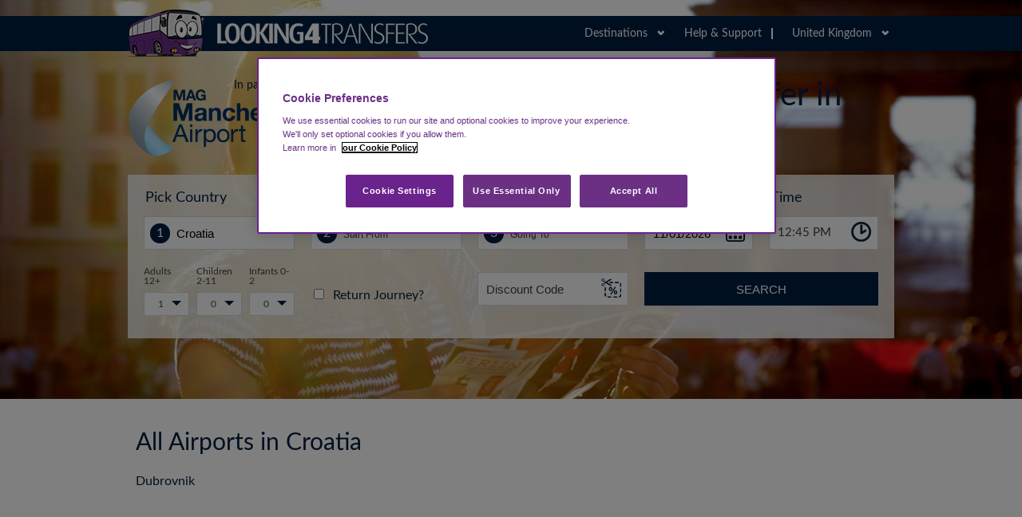

--- FILE ---
content_type: text/html; charset=utf-8
request_url: https://airporttransfers.manchesterairport.co.uk/uk/all-airports/HR
body_size: 70244
content:


<!DOCTYPE html>

<html lang="en-GB" xmlns="http://www.w3.org/1999/xhtml">
<head>
    
    

<script>
    (function (w, d, s, l, i) {
        w[l] = w[l] || []; w[l].push({
            'gtm.start':
            new Date().getTime(), event: 'gtm.js'
        }); var f = d.getElementsByTagName(s)[0],
            j = d.createElement(s), dl = l != 'dataLayer' ? '&l=' + l : ''; j.async = true; j.src =
                'https://www.googletagmanager.com/gtm.js?id=' + i + dl; f.parentNode.insertBefore(j, f);
    })(window, document, 'script', 'dataLayer', 'GTM-WLD4K4');
</script><script>
    (function (w, d, s, l, i) {
        w[l] = w[l] || []; w[l].push({
            'gtm.start':
            new Date().getTime(), event: 'gtm.js'
        }); var f = d.getElementsByTagName(s)[0],
            j = d.createElement(s), dl = l != 'dataLayer' ? '&l=' + l : ''; j.async = true; j.src =
                'https://www.googletagmanager.com/gtm.js?id=' + i + dl; f.parentNode.insertBefore(j, f);
    })(window, document, 'script', 'dataLayer', 'GTM-NWDD7L4');
</script>
    <title>Croatia Airport Transfers | Looking4Transfers.com</title>

    <meta name="description" Content="Book your Airport Transfer in Croatia by Scheduled Bus or Private Taxi to and from airport, City Centre, Hotel, Home or any other destination." />
    <meta charset="utf-8" />
    <meta name="viewport" content="width=device-width, initial-scale=1.0" />
    <meta name="MobileOptimized" content="width=device-width" />
    <meta name="accept-language" content="uk" />
    <meta name="google-site-verification" content="V0a6n2xijhmLQQp9SkVsMwA0eStLXkTAlmW1mpCw6JE" />
    <link rel="icon" type="image/x-icon" href="/Content/magmanchester/images/favicon.ico" />

    

    <link href="/Content/AllSites/stylesheets/L4T.css?v=1" rel="stylesheet" />
    <link href="/Content/AllSites/stylesheets/ext.css" rel="stylesheet" />
    <link href="/Content/AllSites/stylesheets/olark.css" rel="stylesheet" />
    <link href="/Content/AllSites/stylesheets/new-style.css" rel="stylesheet" />
    <link href="/Content/AllSites/stylesheets/payment-tabs.css" rel="stylesheet" />
    <link href="/Content/AllSites/stylesheets/flight-picker.css" rel="stylesheet" />
    <link href="/Content/AllSites/stylesheets/l4global.css" rel="stylesheet" />

    <link href="/Content/magmanchester/css/ext.css" rel="stylesheet" />

    <!--[if IE]><link rel="stylesheet" type="text/css" href="~/Styles/ieAll.css" media="screen" /><![endif]-->
    <!--[if lt IE 9]><link rel="stylesheet" type="text/css" href="~/Styles/ie.css" media="screen" /><![endif]-->
    <!--[if IE 9]><link rel="stylesheet" type="text/css" href="~/Styles/ie9.css" media="screen" /><![endif]-->
    
    <script>
        var LocationTypeNames = {
        Airport: "Airport",
            Port: "Port",
            
            CityCentre: "City Centre",
            TrainStation: "Train Station",
            BusCoachStation: "Bus Stop/Station",
            TouristAttraction: "Tourist Attraction",
            HolidayResort: "Holiday Resort"
        };

        var ScheduleMessages = {
            ScrollForReturn: "Scroll down to select return transfer",
            ScrollForConfirm: "Scroll down and click to confirm choice"
        };

        var DropDownTitles = {
            Airport: "Popular Airports",
            Port: "Popular Ports",
            
            CityCentre: "Popular City Centres",
            TrainStation: "Popular Train Stations",
            BusCoachStation: "Popular Bus & Coach Stops/Stations",
            Other: "Other Locations"
        };
    </script>

    
    

    <link rel="canonical" href="https://airporttransfers.manchesterairport.co.uk/uk/all-airports/hr" />

</head>
<body class="PageClassAirportsInCountry" onload="">
    <script src="https://code.jquery.com/jquery-3.3.1.min.js" integrity="sha256-FgpCb/KJQlLNfOu91ta32o/NMZxltwRo8QtmkMRdAu8=" crossorigin="anonymous"></script>
    <script src="/jsBundle?v=8Vu6W68reXXPbWpre4F4Dss-nEk8aoOSgOUj6HBxWuQ1"></script>

    <script src="/Content/AllSites/js/Libraries/jquery.ui.datepicker-en-GB.js"></script>

    <script src="/jsBundle2?v=3Kl9AXzC_8Ck3q7NxszdkVP-uVm9-oXnepPkQieGCtc1"></script>

    <script src="/uk/scripts/ValidationMessages"></script>


<noscript>
    <iframe src="https://www.googletagmanager.com/ns.html?id=GTM-WLD4K4"
            height="0" width="0" style="display:none;visibility:hidden"></iframe>
</noscript>
<noscript>
    <iframe src="https://www.googletagmanager.com/ns.html?id=GTM-NWDD7L4"
            height="0" width="0" style="display:none;visibility:hidden"></iframe>
</noscript>
    



<!-- behind Other content-->
<div class="BackgroundImageArea "></div>
<!-- End behind Other content-->
<div class="header">
    <div class="headerInner">
        <div class="headLeft">
            <a href='/uk'>
                <div class="logoLucy"></div>
            </a>
        </div>
        <div class="headRight">
            <div class="headDestinations">
                <span class="headRightText">Destinations</span>
                <span class="headRightDropIcon"></span>
                <div class="headDestinationDrop">
                    <ol>
                            <div class="columnBlock">
                                <li class="destinationCountry gb">United Kingdom</li>

                                    <li><a href='/uk/airport-transfers/aberdeen/ABZ'>Aberdeen</a></li>
                                    <li><a href='/uk/airport-transfers/belfast-international/BFS'>Belfast International</a></li>
                                    <li><a href='/uk/airport-transfers/birmingham/BHX'>Birmingham</a></li>
                                    <li><a href='/uk/airport-transfers/bournemouth/BOH'>Bournemouth</a></li>
                                    <li><a href='/uk/airport-transfers/bristol/BRS'>Bristol</a></li>
                                    <li><a href='/uk/airport-transfers/cardiff/CWL'>Cardiff</a></li>
                                    <li><a href='/uk/airport-transfers/east-midlands/EMA'>East Midlands</a></li>
                                    <li><a href='/uk/airport-transfers/edinburgh/EDI'>Edinburgh</a></li>
                                    <li><a href='/uk/airport-transfers/exeter/EXT'>Exeter</a></li>
                                    <li><a href='/uk/airport-transfers/gatwick/LGW'>Gatwick</a></li>
                                <li class="allLocationsInCountry"><a href='/uk/all-airports/GB'>All Airports in UK</a></li>
                            </div>
                            <div class="columnBlock">
                                <li class="destinationCountry au">Australia</li>

                                    <li><a href='/uk/airport-transfers/hobart/HBA'>Hobart</a></li>
                                    <li><a href='/uk/airport-transfers/melbourne/MEL'>Melbourne</a></li>
                                <li class="allLocationsInCountry"><a href='/uk/all-airports/AU'>All Airports in Australia</a></li>
                            </div>
                            <div class="columnBlock">
                                <li class="destinationCountry ca">Canada</li>

                                    <li><a href='/uk/airport-transfers/toronto-pearson-international/YYZ'>Toronto Pearson International</a></li>
                                <li class="allLocationsInCountry"><a href='/uk/all-airports/CA'>All Airports in Canada</a></li>
                            </div>
                            <div class="columnBlock">
                                <li class="destinationCountry hr">Croatia</li>

                                    <li><a href='/uk/airport-transfers/dubrovnik/DBV'>Dubrovnik</a></li>
                                <li class="allLocationsInCountry"><a href='/uk/all-airports/HR'>All Airports in Croatia</a></li>
                            </div>
                            <div class="columnBlock">
                                <li class="destinationCountry cy">Cyprus</li>

                                    <li><a href='/uk/airport-transfers/paphos/PFO'>Paphos</a></li>
                                <li class="allLocationsInCountry"><a href='/uk/all-airports/CY'>All Airports in Cyprus</a></li>
                            </div>
                            <div class="columnBlock">
                                <li class="destinationCountry cz">Czech Republic</li>

                                    <li><a href='/uk/airport-transfers/prague-vaclav-havel/PRG'>Prague Vaclav Havel</a></li>
                                <li class="allLocationsInCountry"><a href='/uk/all-airports/CZ'>All Airports in Czech Republic</a></li>
                            </div>
                            <div class="columnBlock">
                                <li class="destinationCountry eg">Egypt</li>

                                    <li><a href='/uk/airport-transfers/cairo/CAI'>Cairo</a></li>
                                    <li><a href='/uk/airport-transfers/hurghada/HRG'>Hurghada</a></li>
                                    <li><a href='/uk/airport-transfers/luxor/LXR'>Luxor</a></li>
                                    <li><a href='/uk/airport-transfers/marsa-alam/RMF'>Marsa Alam</a></li>
                                    <li><a href='/uk/airport-transfers/sharm-el-sheikh/SSH'>Sharm El Sheikh</a></li>
                                <li class="allLocationsInCountry"><a href='/uk/all-airports/EG'>All Airports in Egypt</a></li>
                            </div>
                            <div class="columnBlock">
                                <li class="destinationCountry fr">France</li>

                                    <li><a href='/uk/airport-transfers/paris-beauvais/BVA'>Paris | Beauvais</a></li>
                                    <li><a href='/uk/airport-transfers/paris-charles-de-gaulle/CDG'>Paris | Charles de Gaulle</a></li>
                                    <li><a href='/uk/airport-transfers/paris-orly/ORY'>Paris | Orly</a></li>
                                    <li><a href='/uk/airport-transfers/paris-vatry/XCR'>Paris Vatry</a></li>
                                <li class="allLocationsInCountry"><a href='/uk/all-airports/FR'>All Airports in France</a></li>
                            </div>
                            <div class="columnBlock">
                                <li class="destinationCountry de">Germany</li>

                                    <li><a href='/uk/airport-transfers/berlin-brandenburg/BER'>Berlin Brandenburg </a></li>
                                    <li><a href='/uk/airport-transfers/bremen/BRE'>Bremen</a></li>
                                    <li><a href='/uk/airport-transfers/cologne-bonn/CGN'>Cologne Bonn</a></li>
                                    <li><a href='/uk/airport-transfers/frankfurt-hahn/HHN'>Frankfurt Hahn</a></li>
                                    <li><a href='/uk/airport-transfers/frankfurt-main/FRA'>Frankfurt Main</a></li>
                                    <li><a href='/uk/airport-transfers/memmingen/FMM'>Memmingen</a></li>
                                    <li><a href='/uk/airport-transfers/munich/MUC'>Munich </a></li>
                                <li class="allLocationsInCountry"><a href='/uk/all-airports/DE'>All Airports in Germany</a></li>
                            </div>
                            <div class="columnBlock">
                                <li class="destinationCountry gr">Greece</li>

                                    <li><a href='/uk/airport-transfers/alexandroupolis/AXD'>Alexandroupolis</a></li>
                                    <li><a href='/uk/airport-transfers/araxos/GPA'>Araxos</a></li>
                                    <li><a href='/uk/airport-transfers/athens-eleftherios-venizelos-international/ATH'>Athens Eleftherios Venizelos International</a></li>
                                    <li><a href='/uk/airport-transfers/chania/CHQ'>Chania</a></li>
                                    <li><a href='/uk/airport-transfers/corfu/CFU'>Corfu</a></li>
                                    <li><a href='/uk/airport-transfers/heraklion-international/HER'>Heraklion International</a></li>
                                    <li><a href='/uk/airport-transfers/kalamata/KLX'>Kalamata</a></li>
                                    <li><a href='/uk/airport-transfers/kastoria/KSO'>Kastoria</a></li>
                                    <li><a href='/uk/airport-transfers/kavala/KVA'>Kavala</a></li>
                                    <li><a href='/uk/airport-transfers/kefalonia/EFL'>Kefalonia</a></li>
                                <li class="allLocationsInCountry"><a href='/uk/all-airports/GR'>All Airports in Greece</a></li>
                            </div>
                            <div class="columnBlock">
                                <li class="destinationCountry hu">Hungary</li>

                                    <li><a href='/uk/airport-transfers/budapest/BUD'>Budapest</a></li>
                                <li class="allLocationsInCountry"><a href='/uk/all-airports/HU'>All Airports in Hungary</a></li>
                            </div>
                            <div class="columnBlock">
                                <li class="destinationCountry ie">Ireland</li>

                                    <li><a href='/uk/airport-transfers/dublin/DUB'>Dublin</a></li>
                                <li class="allLocationsInCountry"><a href='/uk/all-airports/IE'>All Airports in Ireland</a></li>
                            </div>
                            <div class="columnBlock">
                                <li class="destinationCountry it">Italy</li>

                                    <li><a href='/uk/airport-transfers/alghero/AHO'>Alghero</a></li>
                                    <li><a href='/uk/airport-transfers/bergamo/BGY'>Bergamo</a></li>
                                    <li><a href='/uk/airport-transfers/cagliari/CAG'>Cagliari</a></li>
                                    <li><a href='/uk/airport-transfers/catania/CTA'>Catania</a></li>
                                    <li><a href='/uk/airport-transfers/comiso/CIY'>Comiso</a></li>
                                    <li><a href='/uk/airport-transfers/florence/FLR'>Florence</a></li>
                                    <li><a href='/uk/airport-transfers/genoa/GOA'>Genoa</a></li>
                                    <li><a href='/uk/airport-transfers/lamezia/SUF'>Lamezia</a></li>
                                    <li><a href='/uk/airport-transfers/marina-di-campo/EBA'>Marina di Campo </a></li>
                                    <li><a href='/uk/airport-transfers/milan-linate/LIN'>Milan-Linate</a></li>
                                <li class="allLocationsInCountry"><a href='/uk/all-airports/IT'>All Airports in Italy</a></li>
                            </div>
                            <div class="columnBlock">
                                <li class="destinationCountry jo">Jordan</li>

                                    <li><a href='/uk/airport-transfers/queen-alia-amman-international/AMM'>Queen Alia (Amman) International</a></li>
                                <li class="allLocationsInCountry"><a href='/uk/all-airports/JO'>All Airports in Jordan</a></li>
                            </div>
                            <div class="columnBlock">
                                <li class="destinationCountry xk">Kosovo</li>

                                    <li><a href='/uk/airport-transfers/pristina/PRN'>Pristina </a></li>
                                <li class="allLocationsInCountry"><a href='/uk/all-airports/XK'>All Airports in Kosovo</a></li>
                            </div>
                            <div class="columnBlock">
                                <li class="destinationCountry lt">Lithuania</li>

                                    <li><a href='/uk/airport-transfers/vilnius/VNO'>Vilnius</a></li>
                                <li class="allLocationsInCountry"><a href='/uk/all-airports/LT'>All Airports in Lithuania</a></li>
                            </div>
                            <div class="columnBlock">
                                <li class="destinationCountry my">Malaysia</li>

                                    <li><a href='/uk/airport-transfers/kuala-lumpur-international/KUL'>Kuala Lumpur International</a></li>
                                <li class="allLocationsInCountry"><a href='/uk/all-airports/MY'>All Airports in Malaysia</a></li>
                            </div>
                            <div class="columnBlock">
                                <li class="destinationCountry mt">Malta</li>

                                    <li><a href='/uk/airport-transfers/malta/MLA'>Malta</a></li>
                                <li class="allLocationsInCountry"><a href='/uk/all-airports/MT'>All Airports in Malta</a></li>
                            </div>
                            <div class="columnBlock">
                                <li class="destinationCountry ma">Morocco</li>

                                    <li><a href='/uk/airport-transfers/agadir-al-massira/AGA'>Agadir Al-Massira</a></li>
                                    <li><a href='/uk/airport-transfers/casablanca-mohamed-v/CMN'>Casablanca Mohamed V</a></li>
                                    <li><a href='/uk/airport-transfers/essaouira-mogador/ESU'>Essaouira-Mogador </a></li>
                                    <li><a href='/uk/airport-transfers/marrakech-menara/RAK'>Marrakech Menara</a></li>
                                <li class="allLocationsInCountry"><a href='/uk/all-airports/MA'>All Airports in Morocco</a></li>
                            </div>
                            <div class="columnBlock">
                                <li class="destinationCountry nl">Netherlands </li>

                                    <li><a href='/uk/airport-transfers/eindhoven/EIN'>Eindhoven</a></li>
                                <li class="allLocationsInCountry"><a href='/uk/all-airports/NL'>All Netherlands Airports</a></li>
                            </div>
                            <div class="columnBlock">
                                <li class="destinationCountry mk">North Macedonia</li>

                                    <li><a href='/uk/airport-transfers/ohrid/OHD'>Ohrid</a></li>
                                    <li><a href='/uk/airport-transfers/skopje-international/SKP'>Skopje International </a></li>
                                <li class="allLocationsInCountry"><a href='/uk/all-airports/MK'>All Airports in North Macedonia</a></li>
                            </div>
                            <div class="columnBlock">
                                <li class="destinationCountry pe">Peru</li>

                                    <li><a href='/uk/airport-transfers/jorge-chavez-international-airport/LIM'>Jorge Ch&#225;vez International Airport</a></li>
                                <li class="allLocationsInCountry"><a href='/uk/all-airports/PE'>All Airports in Peru</a></li>
                            </div>
                            <div class="columnBlock">
                                <li class="destinationCountry pl">Poland</li>

                                    <li><a href='/uk/airport-transfers/gdansk/GDN'>Gdańsk</a></li>
                                    <li><a href='/uk/airport-transfers/katowice/KTW'>Katowice</a></li>
                                    <li><a href='/uk/airport-transfers/krakow/KRK'>Krakow</a></li>
                                    <li><a href='/uk/airport-transfers/lodz/LCJ'>Lodz</a></li>
                                    <li><a href='/uk/airport-transfers/lublin/LUZ'>Lublin</a></li>
                                    <li><a href='/uk/airport-transfers/warsaw-chopin/WAW'>Warsaw Chopin</a></li>
                                    <li><a href='/uk/airport-transfers/warsaw-modlin/WMI'>Warsaw-Modlin</a></li>
                                    <li><a href='/uk/airport-transfers/wroclaw/WRO'>Wroclaw</a></li>
                                <li class="allLocationsInCountry"><a href='/uk/all-airports/PL'>All Airports in Poland</a></li>
                            </div>
                            <div class="columnBlock">
                                <li class="destinationCountry pt">Portugal</li>

                                    <li><a href='/uk/airport-transfers/faro/FAO'>Faro</a></li>
                                    <li><a href='/uk/airport-transfers/lisbon/LIS'>Lisbon</a></li>
                                    <li><a href='/uk/airport-transfers/madeira-funchal/FNC'>Madeira Funchal</a></li>
                                    <li><a href='/uk/airport-transfers/porto/OPO'>Porto</a></li>
                                <li class="allLocationsInCountry"><a href='/uk/all-airports/PT'>All Airports in Portugal</a></li>
                            </div>
                            <div class="columnBlock">
                                <li class="destinationCountry ro">Romania</li>

                                    <li><a href='/uk/airport-transfers/bucharest-henri-coanda/OTP'>Bucharest Henri Coanda</a></li>
                                <li class="allLocationsInCountry"><a href='/uk/all-airports/RO'>All Airports in Romania</a></li>
                            </div>
                            <div class="columnBlock">
                                <li class="destinationCountry rs">Serbia</li>

                                    <li><a href='/uk/airport-transfers/nis-constantine-the-great-airport/INI'>Nis Constantine the Great Airport</a></li>
                                <li class="allLocationsInCountry"><a href='/uk/all-airports/RS'>All Airports in Serbia</a></li>
                            </div>
                            <div class="columnBlock">
                                <li class="destinationCountry sk">Slovakia</li>

                                    <li><a href='/uk/airport-transfers/bratislava/BTS'>Bratislava</a></li>
                                <li class="allLocationsInCountry"><a href='/uk/all-airports/SK'>All Airports in Slovakia</a></li>
                            </div>
                            <div class="columnBlock">
                                <li class="destinationCountry si">Slovenia</li>

                                    <li><a href='/uk/airport-transfers/ljubljana/LJU'>Ljubljana</a></li>
                                <li class="allLocationsInCountry"><a href='/uk/all-airports/SI'>All Airports in Slovenia</a></li>
                            </div>
                            <div class="columnBlock">
                                <li class="destinationCountry es">Spain</li>

                                    <li><a href='/uk/airport-transfers/alicante/ALC'>Alicante</a></li>
                                    <li><a href='/uk/airport-transfers/barcelona-el-prat/BCN'>Barcelona El Prat</a></li>
                                    <li><a href='/uk/airport-transfers/madrid/MAD'>Madrid</a></li>
                                    <li><a href='/uk/airport-transfers/malaga/AGP'>Malaga</a></li>
                                    <li><a href='/uk/airport-transfers/tenerife-north/TFN'>Tenerife North</a></li>
                                    <li><a href='/uk/airport-transfers/tenerife-south/TFS'>Tenerife South</a></li>
                                <li class="allLocationsInCountry"><a href='/uk/all-airports/ES'>All Airports in Spain</a></li>
                            </div>
                            <div class="columnBlock">
                                <li class="destinationCountry se">Sweden</li>

                                    <li><a href='/uk/airport-transfers/malmo/MMX'>Malmo</a></li>
                                <li class="allLocationsInCountry"><a href='/uk/all-airports/SE'>All Airports in Sweden</a></li>
                            </div>
                            <div class="columnBlock">
                                <li class="destinationCountry ch">Switzerland</li>

                                    <li><a href='/uk/airport-transfers/geneva/GVA'>Geneva</a></li>
                                <li class="allLocationsInCountry"><a href='/uk/all-airports/CH'>All Airports in Switzerland</a></li>
                            </div>
                            <div class="columnBlock">
                                <li class="destinationCountry th">Thailand</li>

                                    <li><a href='/uk/airport-transfers/phuket-international/HKT'>Phuket International </a></li>
                                <li class="allLocationsInCountry"><a href='/uk/all-airports/TH'>All Airports in Thailand</a></li>
                            </div>
                            <div class="columnBlock">
                                <li class="destinationCountry tr">Turkey</li>

                                    <li><a href='/uk/airport-transfers/dalaman/DLM'>Dalaman</a></li>
                                    <li><a href='/uk/airport-transfers/milas-bodrum/BJV'>Milas-Bodrum</a></li>
                                <li class="allLocationsInCountry"><a href='/uk/all-airports/TR'>All Airports in Turkey</a></li>
                            </div>
                    </ol>
                </div>
            </div>

            

            <div class="headRightLink contact">
                <a href='/uk/contact'>Help &amp; Support</a>
                <div class="contactDropOuter">
                    <div class="contactDrop">
                        <div class="groupIcon"></div>
                        <div class="whiteBox">
                            <ul>
                                <li class="message"><a href='/uk/contact'>Send us a message using our contact form</a></li>
                                <li class="email"><a href="mailto:info@looking4transfers.com">info@looking4transfers.com</li>
                            </ul>
                        </div>
                        <a href='/uk/contact'>Visit the Contact page here</a>
                    </div>
                </div>
            </div>

            
            <div class="headRightLanguages">
                <span class="headRightText uk">United Kingdom</span>

                <span class="headRightDropIcon"></span>
                <div class="headRightDrop">
                    <ol class="hideMobile">
                            <li class='flag de'>
                                <a href="/de">Deutschland</a>
                            </li>
                            <li class='flag es'>
                                <a href="/es">Espa&#241;a</a>
                            </li>
                            <li class='flag fr'>
                                <a href="/fr">France</a>
                            </li>
                            <li class='flag it'>
                                <a href="/it">Italia</a>
                            </li>
                    </ol>
                    <div class="droplistViewMobile">
                        <div class="dropmobileLink">
                            <a href='/uk/contact'>Help &amp; Support</a>
                        </div>
                        <div class="dropmobileLink">
                        </div>
                        <div class="droplistView">
                            <div class="droplistViewLeft" style="display: block;">
                                <div class="destinationCountry uk">United Kingdom</div>
                            </div>
                            <div class="droplistViewRight" style="display: block;">
                                <ol class="droplistViewRightHide">
                                        <li class='destinationCountry de'>
                                            <a href="/de">Deutschland</a>
                                        </li>
                                        <li class='destinationCountry es'>
                                            <a href="/es">Espa&#241;a</a>
                                        </li>
                                        <li class='destinationCountry fr'>
                                            <a href="/fr">France</a>
                                        </li>
                                        <li class='destinationCountry it'>
                                            <a href="/it">Italia</a>
                                        </li>
                                </ol>
                            </div>
                        </div>

                        
                        <div class="droplistView mobileAirportListText">
                            <div class="droplistViewLeft">
                                Destinations:
                            </div>

                            <div class="mobileAirportListHolder">
                                <div class="headDestinationDrop">

                                        <div class="columnBlock">
                                            <ol class="heightOL">
                                                <li class="destinationCountry gb">United Kingdom</li>

                                                        <li><a href='/uk/airport-transfers/aberdeen/ABZ'>Aberdeen</a></li>
                                                        <li><a href='/uk/airport-transfers/belfast-international/BFS'>Belfast International</a></li>
                                                        <li><a href='/uk/airport-transfers/birmingham/BHX'>Birmingham</a></li>
                                                        <li><a href='/uk/airport-transfers/bournemouth/BOH'>Bournemouth</a></li>
                                                        <li><a href='/uk/airport-transfers/bristol/BRS'>Bristol</a></li>
                                                        <li><a href='/uk/airport-transfers/cardiff/CWL'>Cardiff</a></li>
                                                        <li><a href='/uk/airport-transfers/east-midlands/EMA'>East Midlands</a></li>
                                                        <li><a href='/uk/airport-transfers/edinburgh/EDI'>Edinburgh</a></li>
                                                        <li><a href='/uk/airport-transfers/exeter/EXT'>Exeter</a></li>
                                                        <li><a href='/uk/airport-transfers/gatwick/LGW'>Gatwick</a></li>
                                                <li class="allLocationsInCountry"><a href='/uk/all-airports/GB'>> All Airports in UK</a></li>
                                            </ol>
                                        </div>
                                        <div class="columnBlock">
                                            <ol class="heightOL">
                                                <li class="destinationCountry au">Australia</li>

                                                        <li><a href='/uk/airport-transfers/hobart/HBA'>Hobart</a></li>
                                                        <li><a href='/uk/airport-transfers/melbourne/MEL'>Melbourne</a></li>
                                                <li class="allLocationsInCountry"><a href='/uk/all-airports/AU'>> All Airports in Australia</a></li>
                                            </ol>
                                        </div>
                                        <div class="columnBlock">
                                            <ol class="heightOL">
                                                <li class="destinationCountry ca">Canada</li>

                                                        <li><a href='/uk/airport-transfers/toronto-pearson-international/YYZ'>Toronto Pearson International</a></li>
                                                <li class="allLocationsInCountry"><a href='/uk/all-airports/CA'>> All Airports in Canada</a></li>
                                            </ol>
                                        </div>
                                        <div class="columnBlock">
                                            <ol class="heightOL">
                                                <li class="destinationCountry hr">Croatia</li>

                                                        <li><a href='/uk/airport-transfers/dubrovnik/DBV'>Dubrovnik</a></li>
                                                <li class="allLocationsInCountry"><a href='/uk/all-airports/HR'>> All Airports in Croatia</a></li>
                                            </ol>
                                        </div>
                                        <div class="columnBlock">
                                            <ol class="heightOL">
                                                <li class="destinationCountry cy">Cyprus</li>

                                                        <li><a href='/uk/airport-transfers/paphos/PFO'>Paphos</a></li>
                                                <li class="allLocationsInCountry"><a href='/uk/all-airports/CY'>> All Airports in Cyprus</a></li>
                                            </ol>
                                        </div>
                                        <div class="columnBlock">
                                            <ol class="heightOL">
                                                <li class="destinationCountry cz">Czech Republic</li>

                                                        <li><a href='/uk/airport-transfers/prague-vaclav-havel/PRG'>Prague Vaclav Havel</a></li>
                                                <li class="allLocationsInCountry"><a href='/uk/all-airports/CZ'>> All Airports in Czech Republic</a></li>
                                            </ol>
                                        </div>
                                        <div class="columnBlock">
                                            <ol class="heightOL">
                                                <li class="destinationCountry eg">Egypt</li>

                                                        <li><a href='/uk/airport-transfers/cairo/CAI'>Cairo</a></li>
                                                        <li><a href='/uk/airport-transfers/hurghada/HRG'>Hurghada</a></li>
                                                        <li><a href='/uk/airport-transfers/luxor/LXR'>Luxor</a></li>
                                                        <li><a href='/uk/airport-transfers/marsa-alam/RMF'>Marsa Alam</a></li>
                                                        <li><a href='/uk/airport-transfers/sharm-el-sheikh/SSH'>Sharm El Sheikh</a></li>
                                                <li class="allLocationsInCountry"><a href='/uk/all-airports/EG'>> All Airports in Egypt</a></li>
                                            </ol>
                                        </div>
                                        <div class="columnBlock">
                                            <ol class="heightOL">
                                                <li class="destinationCountry fr">France</li>

                                                        <li><a href='/uk/airport-transfers/paris-beauvais/BVA'>Paris | Beauvais</a></li>
                                                        <li><a href='/uk/airport-transfers/paris-charles-de-gaulle/CDG'>Paris | Charles de Gaulle</a></li>
                                                        <li><a href='/uk/airport-transfers/paris-orly/ORY'>Paris | Orly</a></li>
                                                        <li><a href='/uk/airport-transfers/paris-vatry/XCR'>Paris Vatry</a></li>
                                                <li class="allLocationsInCountry"><a href='/uk/all-airports/FR'>> All Airports in France</a></li>
                                            </ol>
                                        </div>
                                        <div class="columnBlock">
                                            <ol class="heightOL">
                                                <li class="destinationCountry de">Germany</li>

                                                        <li><a href='/uk/airport-transfers/berlin-brandenburg/BER'>Berlin Brandenburg </a></li>
                                                        <li><a href='/uk/airport-transfers/bremen/BRE'>Bremen</a></li>
                                                        <li><a href='/uk/airport-transfers/cologne-bonn/CGN'>Cologne Bonn</a></li>
                                                        <li><a href='/uk/airport-transfers/frankfurt-hahn/HHN'>Frankfurt Hahn</a></li>
                                                        <li><a href='/uk/airport-transfers/frankfurt-main/FRA'>Frankfurt Main</a></li>
                                                        <li><a href='/uk/airport-transfers/memmingen/FMM'>Memmingen</a></li>
                                                        <li><a href='/uk/airport-transfers/munich/MUC'>Munich </a></li>
                                                <li class="allLocationsInCountry"><a href='/uk/all-airports/DE'>> All Airports in Germany</a></li>
                                            </ol>
                                        </div>
                                        <div class="columnBlock">
                                            <ol class="heightOL">
                                                <li class="destinationCountry gr">Greece</li>

                                                        <li><a href='/uk/airport-transfers/alexandroupolis/AXD'>Alexandroupolis</a></li>
                                                        <li><a href='/uk/airport-transfers/araxos/GPA'>Araxos</a></li>
                                                        <li><a href='/uk/airport-transfers/athens-eleftherios-venizelos-international/ATH'>Athens Eleftherios Venizelos International</a></li>
                                                        <li><a href='/uk/airport-transfers/chania/CHQ'>Chania</a></li>
                                                        <li><a href='/uk/airport-transfers/corfu/CFU'>Corfu</a></li>
                                                        <li><a href='/uk/airport-transfers/heraklion-international/HER'>Heraklion International</a></li>
                                                        <li><a href='/uk/airport-transfers/kalamata/KLX'>Kalamata</a></li>
                                                        <li><a href='/uk/airport-transfers/kastoria/KSO'>Kastoria</a></li>
                                                        <li><a href='/uk/airport-transfers/kavala/KVA'>Kavala</a></li>
                                                        <li><a href='/uk/airport-transfers/kefalonia/EFL'>Kefalonia</a></li>
                                                <li class="allLocationsInCountry"><a href='/uk/all-airports/GR'>> All Airports in Greece</a></li>
                                            </ol>
                                        </div>
                                        <div class="columnBlock">
                                            <ol class="heightOL">
                                                <li class="destinationCountry hu">Hungary</li>

                                                        <li><a href='/uk/airport-transfers/budapest/BUD'>Budapest</a></li>
                                                <li class="allLocationsInCountry"><a href='/uk/all-airports/HU'>> All Airports in Hungary</a></li>
                                            </ol>
                                        </div>
                                        <div class="columnBlock">
                                            <ol class="heightOL">
                                                <li class="destinationCountry ie">Ireland</li>

                                                        <li><a href='/uk/airport-transfers/dublin/DUB'>Dublin</a></li>
                                                <li class="allLocationsInCountry"><a href='/uk/all-airports/IE'>> All Airports in Ireland</a></li>
                                            </ol>
                                        </div>
                                        <div class="columnBlock">
                                            <ol class="heightOL">
                                                <li class="destinationCountry it">Italy</li>

                                                        <li><a href='/uk/airport-transfers/alghero/AHO'>Alghero</a></li>
                                                        <li><a href='/uk/airport-transfers/bergamo/BGY'>Bergamo</a></li>
                                                        <li><a href='/uk/airport-transfers/cagliari/CAG'>Cagliari</a></li>
                                                        <li><a href='/uk/airport-transfers/catania/CTA'>Catania</a></li>
                                                        <li><a href='/uk/airport-transfers/comiso/CIY'>Comiso</a></li>
                                                        <li><a href='/uk/airport-transfers/florence/FLR'>Florence</a></li>
                                                        <li><a href='/uk/airport-transfers/genoa/GOA'>Genoa</a></li>
                                                        <li><a href='/uk/airport-transfers/lamezia/SUF'>Lamezia</a></li>
                                                        <li><a href='/uk/airport-transfers/marina-di-campo/EBA'>Marina di Campo </a></li>
                                                        <li><a href='/uk/airport-transfers/milan-linate/LIN'>Milan-Linate</a></li>
                                                <li class="allLocationsInCountry"><a href='/uk/all-airports/IT'>> All Airports in Italy</a></li>
                                            </ol>
                                        </div>
                                        <div class="columnBlock">
                                            <ol class="heightOL">
                                                <li class="destinationCountry jo">Jordan</li>

                                                        <li><a href='/uk/airport-transfers/queen-alia-amman-international/AMM'>Queen Alia (Amman) International</a></li>
                                                <li class="allLocationsInCountry"><a href='/uk/all-airports/JO'>> All Airports in Jordan</a></li>
                                            </ol>
                                        </div>
                                        <div class="columnBlock">
                                            <ol class="heightOL">
                                                <li class="destinationCountry xk">Kosovo</li>

                                                        <li><a href='/uk/airport-transfers/pristina/PRN'>Pristina </a></li>
                                                <li class="allLocationsInCountry"><a href='/uk/all-airports/XK'>> All Airports in Kosovo</a></li>
                                            </ol>
                                        </div>
                                        <div class="columnBlock">
                                            <ol class="heightOL">
                                                <li class="destinationCountry lt">Lithuania</li>

                                                        <li><a href='/uk/airport-transfers/vilnius/VNO'>Vilnius</a></li>
                                                <li class="allLocationsInCountry"><a href='/uk/all-airports/LT'>> All Airports in Lithuania</a></li>
                                            </ol>
                                        </div>
                                        <div class="columnBlock">
                                            <ol class="heightOL">
                                                <li class="destinationCountry my">Malaysia</li>

                                                        <li><a href='/uk/airport-transfers/kuala-lumpur-international/KUL'>Kuala Lumpur International</a></li>
                                                <li class="allLocationsInCountry"><a href='/uk/all-airports/MY'>> All Airports in Malaysia</a></li>
                                            </ol>
                                        </div>
                                        <div class="columnBlock">
                                            <ol class="heightOL">
                                                <li class="destinationCountry mt">Malta</li>

                                                        <li><a href='/uk/airport-transfers/malta/MLA'>Malta</a></li>
                                                <li class="allLocationsInCountry"><a href='/uk/all-airports/MT'>> All Airports in Malta</a></li>
                                            </ol>
                                        </div>
                                        <div class="columnBlock">
                                            <ol class="heightOL">
                                                <li class="destinationCountry ma">Morocco</li>

                                                        <li><a href='/uk/airport-transfers/agadir-al-massira/AGA'>Agadir Al-Massira</a></li>
                                                        <li><a href='/uk/airport-transfers/casablanca-mohamed-v/CMN'>Casablanca Mohamed V</a></li>
                                                        <li><a href='/uk/airport-transfers/essaouira-mogador/ESU'>Essaouira-Mogador </a></li>
                                                        <li><a href='/uk/airport-transfers/marrakech-menara/RAK'>Marrakech Menara</a></li>
                                                <li class="allLocationsInCountry"><a href='/uk/all-airports/MA'>> All Airports in Morocco</a></li>
                                            </ol>
                                        </div>
                                        <div class="columnBlock">
                                            <ol class="heightOL">
                                                <li class="destinationCountry nl">Netherlands </li>

                                                        <li><a href='/uk/airport-transfers/eindhoven/EIN'>Eindhoven</a></li>
                                                <li class="allLocationsInCountry"><a href='/uk/all-airports/NL'>> All Netherlands Airports</a></li>
                                            </ol>
                                        </div>
                                        <div class="columnBlock">
                                            <ol class="heightOL">
                                                <li class="destinationCountry mk">North Macedonia</li>

                                                        <li><a href='/uk/airport-transfers/ohrid/OHD'>Ohrid</a></li>
                                                        <li><a href='/uk/airport-transfers/skopje-international/SKP'>Skopje International </a></li>
                                                <li class="allLocationsInCountry"><a href='/uk/all-airports/MK'>> All Airports in North Macedonia</a></li>
                                            </ol>
                                        </div>
                                        <div class="columnBlock">
                                            <ol class="heightOL">
                                                <li class="destinationCountry pe">Peru</li>

                                                        <li><a href='/uk/airport-transfers/jorge-chavez-international-airport/LIM'>Jorge Ch&#225;vez International Airport</a></li>
                                                <li class="allLocationsInCountry"><a href='/uk/all-airports/PE'>> All Airports in Peru</a></li>
                                            </ol>
                                        </div>
                                        <div class="columnBlock">
                                            <ol class="heightOL">
                                                <li class="destinationCountry pl">Poland</li>

                                                        <li><a href='/uk/airport-transfers/gdansk/GDN'>Gdańsk</a></li>
                                                        <li><a href='/uk/airport-transfers/katowice/KTW'>Katowice</a></li>
                                                        <li><a href='/uk/airport-transfers/krakow/KRK'>Krakow</a></li>
                                                        <li><a href='/uk/airport-transfers/lodz/LCJ'>Lodz</a></li>
                                                        <li><a href='/uk/airport-transfers/lublin/LUZ'>Lublin</a></li>
                                                        <li><a href='/uk/airport-transfers/warsaw-chopin/WAW'>Warsaw Chopin</a></li>
                                                        <li><a href='/uk/airport-transfers/warsaw-modlin/WMI'>Warsaw-Modlin</a></li>
                                                        <li><a href='/uk/airport-transfers/wroclaw/WRO'>Wroclaw</a></li>
                                                <li class="allLocationsInCountry"><a href='/uk/all-airports/PL'>> All Airports in Poland</a></li>
                                            </ol>
                                        </div>
                                        <div class="columnBlock">
                                            <ol class="heightOL">
                                                <li class="destinationCountry pt">Portugal</li>

                                                        <li><a href='/uk/airport-transfers/faro/FAO'>Faro</a></li>
                                                        <li><a href='/uk/airport-transfers/lisbon/LIS'>Lisbon</a></li>
                                                        <li><a href='/uk/airport-transfers/madeira-funchal/FNC'>Madeira Funchal</a></li>
                                                        <li><a href='/uk/airport-transfers/porto/OPO'>Porto</a></li>
                                                <li class="allLocationsInCountry"><a href='/uk/all-airports/PT'>> All Airports in Portugal</a></li>
                                            </ol>
                                        </div>
                                        <div class="columnBlock">
                                            <ol class="heightOL">
                                                <li class="destinationCountry ro">Romania</li>

                                                        <li><a href='/uk/airport-transfers/bucharest-henri-coanda/OTP'>Bucharest Henri Coanda</a></li>
                                                <li class="allLocationsInCountry"><a href='/uk/all-airports/RO'>> All Airports in Romania</a></li>
                                            </ol>
                                        </div>
                                        <div class="columnBlock">
                                            <ol class="heightOL">
                                                <li class="destinationCountry rs">Serbia</li>

                                                        <li><a href='/uk/airport-transfers/nis-constantine-the-great-airport/INI'>Nis Constantine the Great Airport</a></li>
                                                <li class="allLocationsInCountry"><a href='/uk/all-airports/RS'>> All Airports in Serbia</a></li>
                                            </ol>
                                        </div>
                                        <div class="columnBlock">
                                            <ol class="heightOL">
                                                <li class="destinationCountry sk">Slovakia</li>

                                                        <li><a href='/uk/airport-transfers/bratislava/BTS'>Bratislava</a></li>
                                                <li class="allLocationsInCountry"><a href='/uk/all-airports/SK'>> All Airports in Slovakia</a></li>
                                            </ol>
                                        </div>
                                        <div class="columnBlock">
                                            <ol class="heightOL">
                                                <li class="destinationCountry si">Slovenia</li>

                                                        <li><a href='/uk/airport-transfers/ljubljana/LJU'>Ljubljana</a></li>
                                                <li class="allLocationsInCountry"><a href='/uk/all-airports/SI'>> All Airports in Slovenia</a></li>
                                            </ol>
                                        </div>
                                        <div class="columnBlock">
                                            <ol class="heightOL">
                                                <li class="destinationCountry es">Spain</li>

                                                        <li><a href='/uk/airport-transfers/alicante/ALC'>Alicante</a></li>
                                                        <li><a href='/uk/airport-transfers/barcelona-el-prat/BCN'>Barcelona El Prat</a></li>
                                                        <li><a href='/uk/airport-transfers/madrid/MAD'>Madrid</a></li>
                                                        <li><a href='/uk/airport-transfers/malaga/AGP'>Malaga</a></li>
                                                        <li><a href='/uk/airport-transfers/tenerife-north/TFN'>Tenerife North</a></li>
                                                        <li><a href='/uk/airport-transfers/tenerife-south/TFS'>Tenerife South</a></li>
                                                <li class="allLocationsInCountry"><a href='/uk/all-airports/ES'>> All Airports in Spain</a></li>
                                            </ol>
                                        </div>
                                        <div class="columnBlock">
                                            <ol class="heightOL">
                                                <li class="destinationCountry se">Sweden</li>

                                                        <li><a href='/uk/airport-transfers/malmo/MMX'>Malmo</a></li>
                                                <li class="allLocationsInCountry"><a href='/uk/all-airports/SE'>> All Airports in Sweden</a></li>
                                            </ol>
                                        </div>
                                        <div class="columnBlock">
                                            <ol class="heightOL">
                                                <li class="destinationCountry ch">Switzerland</li>

                                                        <li><a href='/uk/airport-transfers/geneva/GVA'>Geneva</a></li>
                                                <li class="allLocationsInCountry"><a href='/uk/all-airports/CH'>> All Airports in Switzerland</a></li>
                                            </ol>
                                        </div>
                                        <div class="columnBlock">
                                            <ol class="heightOL">
                                                <li class="destinationCountry th">Thailand</li>

                                                        <li><a href='/uk/airport-transfers/phuket-international/HKT'>Phuket International </a></li>
                                                <li class="allLocationsInCountry"><a href='/uk/all-airports/TH'>> All Airports in Thailand</a></li>
                                            </ol>
                                        </div>
                                        <div class="columnBlock">
                                            <ol class="heightOL">
                                                <li class="destinationCountry tr">Turkey</li>

                                                        <li><a href='/uk/airport-transfers/dalaman/DLM'>Dalaman</a></li>
                                                        <li><a href='/uk/airport-transfers/milas-bodrum/BJV'>Milas-Bodrum</a></li>
                                                <li class="allLocationsInCountry"><a href='/uk/all-airports/TR'>> All Airports in Turkey</a></li>
                                            </ol>
                                        </div>

                                </div>

                            </div>


                        </div>



                    </div>
                </div>
            </div>
            
        </div>
    </div>
</div>





<div class="quoteArea">
<form action="/uk/search-results" autocomplete="notapplicable" id="quoteFormValidation" method="post">        <div class="quoteAreaTitle hasPartner">
                <div class="partnerHeaderAreaLeft">
                    <div class="partnershipText"><p>In partnership with</p></div>
                    <a href="http://www.manchesterairport.co.uk/" target="_blank"><img src="/Content/magmanchester/images/magmanchester.png" width="250" /></a>
                </div>
                            <h1>Search for Your Airport Transfer in Croatia</h1>

        </div>
        <fieldset>
            <div class="quoteAreaInner">
                <div class="quoteAreaRow has-steps">
                    <div class="quoteAreaCol is-step">
                        <h4>Pick Country</h4>
                        <div class="input dynamic-airport-searcher flyingTo" id="country-div" data-url="/uk/routes-from">
                            <input id="cLocation" required="required" name="quote-airport-to-7-20260110124012364-magmanchester" type="text" placeholder="Type or Select Country" autocomplete="notapplicable-7-20260110124012364-magmanchester" value="Croatia"  data-locations ="[{&quot;Code&quot;:&quot;GB&quot;,&quot;Name&quot;:&quot;United Kingdom&quot;},{&quot;Code&quot;:&quot;AL&quot;,&quot;Name&quot;:&quot;Albania&quot;},{&quot;Code&quot;:&quot;AU&quot;,&quot;Name&quot;:&quot;Australia&quot;},{&quot;Code&quot;:&quot;AT&quot;,&quot;Name&quot;:&quot;Austria&quot;},{&quot;Code&quot;:&quot;CA&quot;,&quot;Name&quot;:&quot;Canada&quot;},{&quot;Code&quot;:&quot;HR&quot;,&quot;Name&quot;:&quot;Croatia&quot;},{&quot;Code&quot;:&quot;CY&quot;,&quot;Name&quot;:&quot;Cyprus&quot;},{&quot;Code&quot;:&quot;CZ&quot;,&quot;Name&quot;:&quot;Czech Republic&quot;},{&quot;Code&quot;:&quot;DK&quot;,&quot;Name&quot;:&quot;Denmark&quot;},{&quot;Code&quot;:&quot;EG&quot;,&quot;Name&quot;:&quot;Egypt&quot;},{&quot;Code&quot;:&quot;FR&quot;,&quot;Name&quot;:&quot;France&quot;},{&quot;Code&quot;:&quot;DE&quot;,&quot;Name&quot;:&quot;Germany&quot;},{&quot;Code&quot;:&quot;GR&quot;,&quot;Name&quot;:&quot;Greece&quot;},{&quot;Code&quot;:&quot;HU&quot;,&quot;Name&quot;:&quot;Hungary&quot;},{&quot;Code&quot;:&quot;IE&quot;,&quot;Name&quot;:&quot;Ireland&quot;},{&quot;Code&quot;:&quot;IT&quot;,&quot;Name&quot;:&quot;Italy&quot;},{&quot;Code&quot;:&quot;JO&quot;,&quot;Name&quot;:&quot;Jordan&quot;},{&quot;Code&quot;:&quot;XK&quot;,&quot;Name&quot;:&quot;Kosovo&quot;},{&quot;Code&quot;:&quot;LT&quot;,&quot;Name&quot;:&quot;Lithuania&quot;},{&quot;Code&quot;:&quot;MY&quot;,&quot;Name&quot;:&quot;Malaysia&quot;},{&quot;Code&quot;:&quot;MT&quot;,&quot;Name&quot;:&quot;Malta&quot;},{&quot;Code&quot;:&quot;MA&quot;,&quot;Name&quot;:&quot;Morocco&quot;},{&quot;Code&quot;:&quot;NL&quot;,&quot;Name&quot;:&quot;Netherlands &quot;},{&quot;Code&quot;:&quot;MK&quot;,&quot;Name&quot;:&quot;North Macedonia&quot;},{&quot;Code&quot;:&quot;PE&quot;,&quot;Name&quot;:&quot;Peru&quot;},{&quot;Code&quot;:&quot;PL&quot;,&quot;Name&quot;:&quot;Poland&quot;},{&quot;Code&quot;:&quot;PT&quot;,&quot;Name&quot;:&quot;Portugal&quot;},{&quot;Code&quot;:&quot;RO&quot;,&quot;Name&quot;:&quot;Romania&quot;},{&quot;Code&quot;:&quot;RS&quot;,&quot;Name&quot;:&quot;Serbia&quot;},{&quot;Code&quot;:&quot;SK&quot;,&quot;Name&quot;:&quot;Slovakia&quot;},{&quot;Code&quot;:&quot;SI&quot;,&quot;Name&quot;:&quot;Slovenia&quot;},{&quot;Code&quot;:&quot;ES&quot;,&quot;Name&quot;:&quot;Spain&quot;},{&quot;Code&quot;:&quot;SE&quot;,&quot;Name&quot;:&quot;Sweden&quot;},{&quot;Code&quot;:&quot;CH&quot;,&quot;Name&quot;:&quot;Switzerland&quot;},{&quot;Code&quot;:&quot;TH&quot;,&quot;Name&quot;:&quot;Thailand&quot;},{&quot;Code&quot;:&quot;TR&quot;,&quot;Name&quot;:&quot;Turkey&quot;}]" />
                            <input type="hidden" data-datalist = "CountryDatalist" required = "required" id = "country" value ="HR"/>
                        </div>
                        <ul class="datalist selection-list" id="CountryDatalist" data-no-result="No Countries Found" data-searching="Searching..." style="display: none;">
                        </ul>
                    </div>
                    
                    <div class="quoteAreaCol one is-step">
                        <h4>Start from...</h4>
                        <div class="input dynamic-airport-searcher" id="source-div" data-url="/uk/routes-from">
                            <input id="place" required="required" name="quote-airport-8-20260110124012364-magmanchester" type="text" placeholder="Start From" autocomplete="notapplicable-8-20260110124012364-magmanchester" value=""  data-locations ="[{&quot;Code&quot;:&quot;ABZ&quot;,&quot;Name&quot;:&quot;Aberdeen&quot;,&quot;LocalisedName&quot;:&quot;Aberdeen&quot;,&quot;Type&quot;:&quot;Airport&quot;,&quot;IsPopular&quot;:false,&quot;GpsCoordinates&quot;:{&quot;Latitude&quot;:57.2036979,&quot;Longitude&quot;:-2.2001618},&quot;Country&quot;:{&quot;Code&quot;:&quot;GB&quot;,&quot;Name&quot;:&quot;United Kingdom&quot;}},{&quot;Code&quot;:&quot;38660029&quot;,&quot;Name&quot;:&quot;Aberdeen | Centre&quot;,&quot;LocalisedName&quot;:&quot;Aberdeen | Centre&quot;,&quot;Type&quot;:&quot;CityCentre&quot;,&quot;IsPopular&quot;:false,&quot;GpsCoordinates&quot;:{&quot;Latitude&quot;:0,&quot;Longitude&quot;:0},&quot;Country&quot;:{&quot;Code&quot;:&quot;GB&quot;,&quot;Name&quot;:&quot;United Kingdom&quot;}},{&quot;Code&quot;:&quot;93245108&quot;,&quot;Name&quot;:&quot;Belfast | Centre&quot;,&quot;LocalisedName&quot;:&quot;Belfast | Centre&quot;,&quot;Type&quot;:&quot;CityCentre&quot;,&quot;IsPopular&quot;:false,&quot;GpsCoordinates&quot;:{&quot;Latitude&quot;:54.597285,&quot;Longitude&quot;:-5.93011999999999},&quot;Country&quot;:{&quot;Code&quot;:&quot;GB&quot;,&quot;Name&quot;:&quot;United Kingdom&quot;}},{&quot;Code&quot;:&quot;BFS&quot;,&quot;Name&quot;:&quot;Belfast International&quot;,&quot;LocalisedName&quot;:&quot;Belfast International&quot;,&quot;Type&quot;:&quot;Airport&quot;,&quot;IsPopular&quot;:false,&quot;GpsCoordinates&quot;:{&quot;Latitude&quot;:54.661781,&quot;Longitude&quot;:-6.2162444},&quot;Country&quot;:{&quot;Code&quot;:&quot;GB&quot;,&quot;Name&quot;:&quot;United Kingdom&quot;}},{&quot;Code&quot;:&quot;BHX&quot;,&quot;Name&quot;:&quot;Birmingham&quot;,&quot;LocalisedName&quot;:&quot;Birmingham&quot;,&quot;Type&quot;:&quot;Airport&quot;,&quot;IsPopular&quot;:false,&quot;GpsCoordinates&quot;:{&quot;Latitude&quot;:52.4518068,&quot;Longitude&quot;:-1.73246800000004},&quot;Country&quot;:{&quot;Code&quot;:&quot;GB&quot;,&quot;Name&quot;:&quot;United Kingdom&quot;}},{&quot;Code&quot;:&quot;62629738&quot;,&quot;Name&quot;:&quot;Birmingham | Centre&quot;,&quot;LocalisedName&quot;:&quot;Birmingham | Centre&quot;,&quot;Type&quot;:&quot;CityCentre&quot;,&quot;IsPopular&quot;:true,&quot;GpsCoordinates&quot;:{&quot;Latitude&quot;:52.486243,&quot;Longitude&quot;:-1.890401},&quot;Country&quot;:{&quot;Code&quot;:&quot;GB&quot;,&quot;Name&quot;:&quot;United Kingdom&quot;}},{&quot;Code&quot;:&quot;58865770&quot;,&quot;Name&quot;:&quot;Bolton&quot;,&quot;LocalisedName&quot;:&quot;Bolton&quot;,&quot;Type&quot;:&quot;CityCentre&quot;,&quot;IsPopular&quot;:false,&quot;GpsCoordinates&quot;:{&quot;Latitude&quot;:53.5768647,&quot;Longitude&quot;:-2.4282192},&quot;Country&quot;:{&quot;Code&quot;:&quot;GB&quot;,&quot;Name&quot;:&quot;United Kingdom&quot;}},{&quot;Code&quot;:&quot;BOH&quot;,&quot;Name&quot;:&quot;Bournemouth&quot;,&quot;LocalisedName&quot;:&quot;Bournemouth&quot;,&quot;Type&quot;:&quot;Airport&quot;,&quot;IsPopular&quot;:false,&quot;GpsCoordinates&quot;:{&quot;Latitude&quot;:50.7778287,&quot;Longitude&quot;:-1.8324369},&quot;Country&quot;:{&quot;Code&quot;:&quot;GB&quot;,&quot;Name&quot;:&quot;United Kingdom&quot;}},{&quot;Code&quot;:&quot;08521503&quot;,&quot;Name&quot;:&quot;Bournemouth | Centre&quot;,&quot;LocalisedName&quot;:&quot;Bournemouth | Centre&quot;,&quot;Type&quot;:&quot;CityCentre&quot;,&quot;IsPopular&quot;:false,&quot;GpsCoordinates&quot;:{&quot;Latitude&quot;:50.72048,&quot;Longitude&quot;:-1.8795},&quot;Country&quot;:{&quot;Code&quot;:&quot;GB&quot;,&quot;Name&quot;:&quot;United Kingdom&quot;}},{&quot;Code&quot;:&quot;06371722&quot;,&quot;Name&quot;:&quot;Bradford | Centre&quot;,&quot;LocalisedName&quot;:&quot;Bradford | Centre&quot;,&quot;Type&quot;:&quot;CityCentre&quot;,&quot;IsPopular&quot;:false,&quot;GpsCoordinates&quot;:{&quot;Latitude&quot;:53.795984,&quot;Longitude&quot;:-1.759398},&quot;Country&quot;:{&quot;Code&quot;:&quot;GB&quot;,&quot;Name&quot;:&quot;United Kingdom&quot;}},{&quot;Code&quot;:&quot;BRS&quot;,&quot;Name&quot;:&quot;Bristol&quot;,&quot;LocalisedName&quot;:&quot;Bristol&quot;,&quot;Type&quot;:&quot;Airport&quot;,&quot;IsPopular&quot;:false,&quot;GpsCoordinates&quot;:{&quot;Latitude&quot;:51.3836304,&quot;Longitude&quot;:-2.7135463},&quot;Country&quot;:{&quot;Code&quot;:&quot;GB&quot;,&quot;Name&quot;:&quot;United Kingdom&quot;}},{&quot;Code&quot;:&quot;77748552&quot;,&quot;Name&quot;:&quot;Bristol | Brislington Retail Parks&quot;,&quot;LocalisedName&quot;:&quot;Bristol | Brislington Retail Parks&quot;,&quot;Type&quot;:&quot;CityCentre&quot;,&quot;IsPopular&quot;:false,&quot;GpsCoordinates&quot;:{&quot;Latitude&quot;:51.430866,&quot;Longitude&quot;:-2.5423084},&quot;Country&quot;:{&quot;Code&quot;:&quot;GB&quot;,&quot;Name&quot;:&quot;United Kingdom&quot;}},{&quot;Code&quot;:&quot;36223885&quot;,&quot;Name&quot;:&quot;Bristol | Centre&quot;,&quot;LocalisedName&quot;:&quot;Bristol | Centre&quot;,&quot;Type&quot;:&quot;CityCentre&quot;,&quot;IsPopular&quot;:true,&quot;GpsCoordinates&quot;:{&quot;Latitude&quot;:51.454513,&quot;Longitude&quot;:-2.58790999999997},&quot;Country&quot;:{&quot;Code&quot;:&quot;GB&quot;,&quot;Name&quot;:&quot;United Kingdom&quot;}},{&quot;Code&quot;:&quot;65067635&quot;,&quot;Name&quot;:&quot;Cambridge&quot;,&quot;LocalisedName&quot;:&quot;Cambridge&quot;,&quot;Type&quot;:&quot;CityCentre&quot;,&quot;IsPopular&quot;:false,&quot;GpsCoordinates&quot;:{&quot;Latitude&quot;:52.201592,&quot;Longitude&quot;:0.130361},&quot;Country&quot;:{&quot;Code&quot;:&quot;GB&quot;,&quot;Name&quot;:&quot;United Kingdom&quot;}},{&quot;Code&quot;:&quot;CWL&quot;,&quot;Name&quot;:&quot;Cardiff&quot;,&quot;LocalisedName&quot;:&quot;Cardiff&quot;,&quot;Type&quot;:&quot;Airport&quot;,&quot;IsPopular&quot;:false,&quot;GpsCoordinates&quot;:{&quot;Latitude&quot;:51.3985498,&quot;Longitude&quot;:-3.3394574},&quot;Country&quot;:{&quot;Code&quot;:&quot;GB&quot;,&quot;Name&quot;:&quot;United Kingdom&quot;}},{&quot;Code&quot;:&quot;60853423&quot;,&quot;Name&quot;:&quot;Cardiff | Centre&quot;,&quot;LocalisedName&quot;:&quot;Cardiff | Centre&quot;,&quot;Type&quot;:&quot;CityCentre&quot;,&quot;IsPopular&quot;:false,&quot;GpsCoordinates&quot;:{&quot;Latitude&quot;:51.481581,&quot;Longitude&quot;:-3.17909},&quot;Country&quot;:{&quot;Code&quot;:&quot;GB&quot;,&quot;Name&quot;:&quot;United Kingdom&quot;}},{&quot;Code&quot;:&quot;EMA&quot;,&quot;Name&quot;:&quot;East Midlands&quot;,&quot;LocalisedName&quot;:&quot;East Midlands&quot;,&quot;Type&quot;:&quot;Airport&quot;,&quot;IsPopular&quot;:false,&quot;GpsCoordinates&quot;:{&quot;Latitude&quot;:52.829374,&quot;Longitude&quot;:-1.332134},&quot;Country&quot;:{&quot;Code&quot;:&quot;GB&quot;,&quot;Name&quot;:&quot;United Kingdom&quot;}},{&quot;Code&quot;:&quot;EDI&quot;,&quot;Name&quot;:&quot;Edinburgh&quot;,&quot;LocalisedName&quot;:&quot;Edinburgh&quot;,&quot;Type&quot;:&quot;Airport&quot;,&quot;IsPopular&quot;:false,&quot;GpsCoordinates&quot;:{&quot;Latitude&quot;:55.950785,&quot;Longitude&quot;:-3.3614532},&quot;Country&quot;:{&quot;Code&quot;:&quot;GB&quot;,&quot;Name&quot;:&quot;United Kingdom&quot;}},{&quot;Code&quot;:&quot;52688254&quot;,&quot;Name&quot;:&quot;Edinburgh | Centre&quot;,&quot;LocalisedName&quot;:&quot;Edinburgh | Centre&quot;,&quot;Type&quot;:&quot;CityCentre&quot;,&quot;IsPopular&quot;:true,&quot;GpsCoordinates&quot;:{&quot;Latitude&quot;:55.953252,&quot;Longitude&quot;:-3.188267},&quot;Country&quot;:{&quot;Code&quot;:&quot;GB&quot;,&quot;Name&quot;:&quot;United Kingdom&quot;}},{&quot;Code&quot;:&quot;89711798&quot;,&quot;Name&quot;:&quot;Edinburgh | Drum Brae&quot;,&quot;LocalisedName&quot;:&quot;Edinburgh | Drum Brae&quot;,&quot;Type&quot;:&quot;CityCentre&quot;,&quot;IsPopular&quot;:false,&quot;GpsCoordinates&quot;:{&quot;Latitude&quot;:0,&quot;Longitude&quot;:0},&quot;Country&quot;:{&quot;Code&quot;:&quot;GB&quot;,&quot;Name&quot;:&quot;United Kingdom&quot;}},{&quot;Code&quot;:&quot;30237748&quot;,&quot;Name&quot;:&quot;Edinburgh | Maybury&quot;,&quot;LocalisedName&quot;:&quot;Edinburgh | Maybury&quot;,&quot;Type&quot;:&quot;CityCentre&quot;,&quot;IsPopular&quot;:false,&quot;GpsCoordinates&quot;:{&quot;Latitude&quot;:0,&quot;Longitude&quot;:0},&quot;Country&quot;:{&quot;Code&quot;:&quot;GB&quot;,&quot;Name&quot;:&quot;United Kingdom&quot;}},{&quot;Code&quot;:&quot;80644108&quot;,&quot;Name&quot;:&quot;Edinburgh | Murrayfield (Stadium)&quot;,&quot;LocalisedName&quot;:&quot;Edinburgh | Murrayfield (Stadium)&quot;,&quot;Type&quot;:&quot;CityCentre&quot;,&quot;IsPopular&quot;:false,&quot;GpsCoordinates&quot;:{&quot;Latitude&quot;:0,&quot;Longitude&quot;:0},&quot;Country&quot;:{&quot;Code&quot;:&quot;GB&quot;,&quot;Name&quot;:&quot;United Kingdom&quot;}},{&quot;Code&quot;:&quot;06593507&quot;,&quot;Name&quot;:&quot;Edinburgh | Princess street&quot;,&quot;LocalisedName&quot;:&quot;Edinburgh | Princess street&quot;,&quot;Type&quot;:&quot;CityCentre&quot;,&quot;IsPopular&quot;:false,&quot;GpsCoordinates&quot;:{&quot;Latitude&quot;:55.9495554,&quot;Longitude&quot;:-3.1986985},&quot;Country&quot;:{&quot;Code&quot;:&quot;GB&quot;,&quot;Name&quot;:&quot;United Kingdom&quot;}},{&quot;Code&quot;:&quot;32485084&quot;,&quot;Name&quot;:&quot;Edinburgh | Zoo&quot;,&quot;LocalisedName&quot;:&quot;Edinburgh | Zoo&quot;,&quot;Type&quot;:&quot;TouristAttraction&quot;,&quot;IsPopular&quot;:false,&quot;GpsCoordinates&quot;:{&quot;Latitude&quot;:0,&quot;Longitude&quot;:0},&quot;Country&quot;:{&quot;Code&quot;:&quot;GB&quot;,&quot;Name&quot;:&quot;United Kingdom&quot;}},{&quot;Code&quot;:&quot;46977409&quot;,&quot;Name&quot;:&quot;Edinburgh Centre | St Andrew Square&quot;,&quot;LocalisedName&quot;:&quot;Edinburgh Centre | St Andrew Square&quot;,&quot;Type&quot;:&quot;BusCoachStation&quot;,&quot;IsPopular&quot;:false,&quot;GpsCoordinates&quot;:{&quot;Latitude&quot;:55.9540512,&quot;Longitude&quot;:-3.1941368},&quot;Country&quot;:{&quot;Code&quot;:&quot;GB&quot;,&quot;Name&quot;:&quot;United Kingdom&quot;}},{&quot;Code&quot;:&quot;88564892&quot;,&quot;Name&quot;:&quot;Edinburgh Haymarket &quot;,&quot;LocalisedName&quot;:&quot;Edinburgh Haymarket &quot;,&quot;Type&quot;:&quot;TrainStation&quot;,&quot;IsPopular&quot;:false,&quot;GpsCoordinates&quot;:{&quot;Latitude&quot;:55.945597,&quot;Longitude&quot;:-3.2182783},&quot;Country&quot;:{&quot;Code&quot;:&quot;GB&quot;,&quot;Name&quot;:&quot;United Kingdom&quot;}},{&quot;Code&quot;:&quot;49596570&quot;,&quot;Name&quot;:&quot;Edinburgh| West End&quot;,&quot;LocalisedName&quot;:&quot;Edinburgh| West End&quot;,&quot;Type&quot;:&quot;CityCentre&quot;,&quot;IsPopular&quot;:false,&quot;GpsCoordinates&quot;:{&quot;Latitude&quot;:55.949509999999989,&quot;Longitude&quot;:-3.2117829999999685},&quot;Country&quot;:{&quot;Code&quot;:&quot;GB&quot;,&quot;Name&quot;:&quot;United Kingdom&quot;}},{&quot;Code&quot;:&quot;EXT&quot;,&quot;Name&quot;:&quot;Exeter&quot;,&quot;LocalisedName&quot;:&quot;Exeter&quot;,&quot;Type&quot;:&quot;Airport&quot;,&quot;IsPopular&quot;:false,&quot;GpsCoordinates&quot;:{&quot;Latitude&quot;:50.7311648,&quot;Longitude&quot;:-3.4169691},&quot;Country&quot;:{&quot;Code&quot;:&quot;GB&quot;,&quot;Name&quot;:&quot;United Kingdom&quot;}},{&quot;Code&quot;:&quot;41367215&quot;,&quot;Name&quot;:&quot;Exeter | Centre&quot;,&quot;LocalisedName&quot;:&quot;Exeter | Centre&quot;,&quot;Type&quot;:&quot;CityCentre&quot;,&quot;IsPopular&quot;:false,&quot;GpsCoordinates&quot;:{&quot;Latitude&quot;:50.72258,&quot;Longitude&quot;:-3.5326},&quot;Country&quot;:{&quot;Code&quot;:&quot;GB&quot;,&quot;Name&quot;:&quot;United Kingdom&quot;}},{&quot;Code&quot;:&quot;LGW&quot;,&quot;Name&quot;:&quot;Gatwick&quot;,&quot;LocalisedName&quot;:&quot;Gatwick&quot;,&quot;Type&quot;:&quot;Airport&quot;,&quot;IsPopular&quot;:true,&quot;GpsCoordinates&quot;:{&quot;Latitude&quot;:51.1536621,&quot;Longitude&quot;:-0.1820629},&quot;Country&quot;:{&quot;Code&quot;:&quot;GB&quot;,&quot;Name&quot;:&quot;United Kingdom&quot;}},{&quot;Code&quot;:&quot;GLA&quot;,&quot;Name&quot;:&quot;Glasgow&quot;,&quot;LocalisedName&quot;:&quot;Glasgow&quot;,&quot;Type&quot;:&quot;Airport&quot;,&quot;IsPopular&quot;:false,&quot;GpsCoordinates&quot;:{&quot;Latitude&quot;:55.8690744,&quot;Longitude&quot;:-4.4350529},&quot;Country&quot;:{&quot;Code&quot;:&quot;GB&quot;,&quot;Name&quot;:&quot;United Kingdom&quot;}},{&quot;Code&quot;:&quot;72004130&quot;,&quot;Name&quot;:&quot;Glasgow | Buchanan Coach Station (Killermont Street)&quot;,&quot;LocalisedName&quot;:&quot;Glasgow | Buchanan Coach Station (Killermont Street)&quot;,&quot;Type&quot;:&quot;BusCoachStation&quot;,&quot;IsPopular&quot;:false,&quot;GpsCoordinates&quot;:{&quot;Latitude&quot;:55.8623142,&quot;Longitude&quot;:-4.3113227},&quot;Country&quot;:{&quot;Code&quot;:&quot;GB&quot;,&quot;Name&quot;:&quot;United Kingdom&quot;}},{&quot;Code&quot;:&quot;31443721&quot;,&quot;Name&quot;:&quot;Glasgow | Centre&quot;,&quot;LocalisedName&quot;:&quot;Glasgow | Centre&quot;,&quot;Type&quot;:&quot;CityCentre&quot;,&quot;IsPopular&quot;:true,&quot;GpsCoordinates&quot;:{&quot;Latitude&quot;:55.864237,&quot;Longitude&quot;:-4.251806},&quot;Country&quot;:{&quot;Code&quot;:&quot;GB&quot;,&quot;Name&quot;:&quot;United Kingdom&quot;}},{&quot;Code&quot;:&quot;PIK&quot;,&quot;Name&quot;:&quot;Glasgow Prestwick&quot;,&quot;LocalisedName&quot;:&quot;Glasgow Prestwick&quot;,&quot;Type&quot;:&quot;Airport&quot;,&quot;IsPopular&quot;:false,&quot;GpsCoordinates&quot;:{&quot;Latitude&quot;:55.5089021,&quot;Longitude&quot;:-4.6109806},&quot;Country&quot;:{&quot;Code&quot;:&quot;GB&quot;,&quot;Name&quot;:&quot;United Kingdom&quot;}},{&quot;Code&quot;:&quot;76910495&quot;,&quot;Name&quot;:&quot;Harrogate&quot;,&quot;LocalisedName&quot;:&quot;Harrogate&quot;,&quot;Type&quot;:&quot;CityCentre&quot;,&quot;IsPopular&quot;:false,&quot;GpsCoordinates&quot;:{&quot;Latitude&quot;:53.99212,&quot;Longitude&quot;:-1.541812},&quot;Country&quot;:{&quot;Code&quot;:&quot;GB&quot;,&quot;Name&quot;:&quot;United Kingdom&quot;}},{&quot;Code&quot;:&quot;LHR&quot;,&quot;Name&quot;:&quot;Heathrow&quot;,&quot;LocalisedName&quot;:&quot;Heathrow&quot;,&quot;Type&quot;:&quot;Airport&quot;,&quot;IsPopular&quot;:true,&quot;GpsCoordinates&quot;:{&quot;Latitude&quot;:51.4700223,&quot;Longitude&quot;:-0.4542955},&quot;Country&quot;:{&quot;Code&quot;:&quot;GB&quot;,&quot;Name&quot;:&quot;United Kingdom&quot;}},{&quot;Code&quot;:&quot;22852823&quot;,&quot;Name&quot;:&quot;Ipswich&quot;,&quot;LocalisedName&quot;:&quot;Ipswich&quot;,&quot;Type&quot;:&quot;CityCentre&quot;,&quot;IsPopular&quot;:false,&quot;GpsCoordinates&quot;:{&quot;Latitude&quot;:52.056736,&quot;Longitude&quot;:1.14822},&quot;Country&quot;:{&quot;Code&quot;:&quot;GB&quot;,&quot;Name&quot;:&quot;United Kingdom&quot;}},{&quot;Code&quot;:&quot;51155106&quot;,&quot;Name&quot;:&quot;Leeds | Centre&quot;,&quot;LocalisedName&quot;:&quot;Leeds | Centre&quot;,&quot;Type&quot;:&quot;CityCentre&quot;,&quot;IsPopular&quot;:true,&quot;GpsCoordinates&quot;:{&quot;Latitude&quot;:53.8007554,&quot;Longitude&quot;:-1.5490774},&quot;Country&quot;:{&quot;Code&quot;:&quot;GB&quot;,&quot;Name&quot;:&quot;United Kingdom&quot;}},{&quot;Code&quot;:&quot;LBA&quot;,&quot;Name&quot;:&quot;Leeds Bradford&quot;,&quot;LocalisedName&quot;:&quot;Leeds Bradford&quot;,&quot;Type&quot;:&quot;Airport&quot;,&quot;IsPopular&quot;:false,&quot;GpsCoordinates&quot;:{&quot;Latitude&quot;:53.8679434,&quot;Longitude&quot;:-1.6615306},&quot;Country&quot;:{&quot;Code&quot;:&quot;GB&quot;,&quot;Name&quot;:&quot;United Kingdom&quot;}},{&quot;Code&quot;:&quot;05062062&quot;,&quot;Name&quot;:&quot;Leicester | Centre&quot;,&quot;LocalisedName&quot;:&quot;Leicester | Centre&quot;,&quot;Type&quot;:&quot;CityCentre&quot;,&quot;IsPopular&quot;:false,&quot;GpsCoordinates&quot;:{&quot;Latitude&quot;:53.2066119,&quot;Longitude&quot;:-3.025668},&quot;Country&quot;:{&quot;Code&quot;:&quot;GB&quot;,&quot;Name&quot;:&quot;United Kingdom&quot;}},{&quot;Code&quot;:&quot;LPL&quot;,&quot;Name&quot;:&quot;Liverpool&quot;,&quot;LocalisedName&quot;:&quot;Liverpool&quot;,&quot;Type&quot;:&quot;Airport&quot;,&quot;IsPopular&quot;:false,&quot;GpsCoordinates&quot;:{&quot;Latitude&quot;:53.3358627,&quot;Longitude&quot;:-2.85504749999996},&quot;Country&quot;:{&quot;Code&quot;:&quot;GB&quot;,&quot;Name&quot;:&quot;United Kingdom&quot;}},{&quot;Code&quot;:&quot;13689727&quot;,&quot;Name&quot;:&quot;Liverpool | Centre&quot;,&quot;LocalisedName&quot;:&quot;Liverpool | Centre&quot;,&quot;Type&quot;:&quot;CityCentre&quot;,&quot;IsPopular&quot;:true,&quot;GpsCoordinates&quot;:{&quot;Latitude&quot;:53.4083714,&quot;Longitude&quot;:-2.9915726},&quot;Country&quot;:{&quot;Code&quot;:&quot;GB&quot;,&quot;Name&quot;:&quot;United Kingdom&quot;}},{&quot;Code&quot;:&quot;43005297&quot;,&quot;Name&quot;:&quot;Liverpool | One Coach Station (Canning Place)&quot;,&quot;LocalisedName&quot;:&quot;Liverpool | One Coach Station (Canning Place)&quot;,&quot;Type&quot;:&quot;BusCoachStation&quot;,&quot;IsPopular&quot;:false,&quot;GpsCoordinates&quot;:{&quot;Latitude&quot;:53.4018227,&quot;Longitude&quot;:-2.9879939},&quot;Country&quot;:{&quot;Code&quot;:&quot;GB&quot;,&quot;Name&quot;:&quot;United Kingdom&quot;}},{&quot;Code&quot;:&quot;28662392&quot;,&quot;Name&quot;:&quot;London |  Tottenham Hale&quot;,&quot;LocalisedName&quot;:&quot;London |  Tottenham Hale&quot;,&quot;Type&quot;:&quot;TrainStation&quot;,&quot;IsPopular&quot;:true,&quot;GpsCoordinates&quot;:{&quot;Latitude&quot;:51.588509,&quot;Longitude&quot;:-0.0601745999999821},&quot;Country&quot;:{&quot;Code&quot;:&quot;GB&quot;,&quot;Name&quot;:&quot;United Kingdom&quot;}},{&quot;Code&quot;:&quot;76510116&quot;,&quot;Name&quot;:&quot;London | Baker Street&quot;,&quot;LocalisedName&quot;:&quot;London | Baker Street&quot;,&quot;Type&quot;:&quot;BusCoachStation&quot;,&quot;IsPopular&quot;:true,&quot;GpsCoordinates&quot;:{&quot;Latitude&quot;:51.5209203,&quot;Longitude&quot;:-0.156991},&quot;Country&quot;:{&quot;Code&quot;:&quot;GB&quot;,&quot;Name&quot;:&quot;United Kingdom&quot;}},{&quot;Code&quot;:&quot;08462708&quot;,&quot;Name&quot;:&quot;London | Central London&quot;,&quot;LocalisedName&quot;:&quot;London | Central London&quot;,&quot;Type&quot;:&quot;CityCentre&quot;,&quot;IsPopular&quot;:true,&quot;GpsCoordinates&quot;:{&quot;Latitude&quot;:51.5076017,&quot;Longitude&quot;:-0.1278165},&quot;Country&quot;:{&quot;Code&quot;:&quot;GB&quot;,&quot;Name&quot;:&quot;United Kingdom&quot;}},{&quot;Code&quot;:&quot;16828501&quot;,&quot;Name&quot;:&quot;London | Liverpool Street&quot;,&quot;LocalisedName&quot;:&quot;London | Liverpool Street&quot;,&quot;Type&quot;:&quot;BusCoachStation&quot;,&quot;IsPopular&quot;:true,&quot;GpsCoordinates&quot;:{&quot;Latitude&quot;:51.518522,&quot;Longitude&quot;:-0.0797175},&quot;Country&quot;:{&quot;Code&quot;:&quot;GB&quot;,&quot;Name&quot;:&quot;United Kingdom&quot;}},{&quot;Code&quot;:&quot;14173655&quot;,&quot;Name&quot;:&quot;London | Liverpool Street &quot;,&quot;LocalisedName&quot;:&quot;London | Liverpool Street &quot;,&quot;Type&quot;:&quot;TrainStation&quot;,&quot;IsPopular&quot;:true,&quot;GpsCoordinates&quot;:{&quot;Latitude&quot;:51.5187516,&quot;Longitude&quot;:-0.0814374},&quot;Country&quot;:{&quot;Code&quot;:&quot;GB&quot;,&quot;Name&quot;:&quot;United Kingdom&quot;}},{&quot;Code&quot;:&quot;88024630&quot;,&quot;Name&quot;:&quot;London | Paddington&quot;,&quot;LocalisedName&quot;:&quot;London | Paddington&quot;,&quot;Type&quot;:&quot;TrainStation&quot;,&quot;IsPopular&quot;:true,&quot;GpsCoordinates&quot;:{&quot;Latitude&quot;:51.5166744,&quot;Longitude&quot;:-0.1769328},&quot;Country&quot;:{&quot;Code&quot;:&quot;GB&quot;,&quot;Name&quot;:&quot;United Kingdom&quot;}},{&quot;Code&quot;:&quot;67444668&quot;,&quot;Name&quot;:&quot;London | Stratford International&quot;,&quot;LocalisedName&quot;:&quot;London | Stratford International&quot;,&quot;Type&quot;:&quot;TrainStation&quot;,&quot;IsPopular&quot;:true,&quot;GpsCoordinates&quot;:{&quot;Latitude&quot;:51.5457,&quot;Longitude&quot;:-0.00940000000002783},&quot;Country&quot;:{&quot;Code&quot;:&quot;GB&quot;,&quot;Name&quot;:&quot;United Kingdom&quot;}},{&quot;Code&quot;:&quot;19988260&quot;,&quot;Name&quot;:&quot;London | Victoria &quot;,&quot;LocalisedName&quot;:&quot;London | Victoria &quot;,&quot;Type&quot;:&quot;BusCoachStation&quot;,&quot;IsPopular&quot;:true,&quot;GpsCoordinates&quot;:{&quot;Latitude&quot;:51.4960215,&quot;Longitude&quot;:-0.143869},&quot;Country&quot;:{&quot;Code&quot;:&quot;GB&quot;,&quot;Name&quot;:&quot;United Kingdom&quot;}},{&quot;Code&quot;:&quot;31712931&quot;,&quot;Name&quot;:&quot;London | Victoria &quot;,&quot;LocalisedName&quot;:&quot;London | Victoria &quot;,&quot;Type&quot;:&quot;TrainStation&quot;,&quot;IsPopular&quot;:true,&quot;GpsCoordinates&quot;:{&quot;Latitude&quot;:51.4937171,&quot;Longitude&quot;:-0.1473628},&quot;Country&quot;:{&quot;Code&quot;:&quot;GB&quot;,&quot;Name&quot;:&quot;United Kingdom&quot;}},{&quot;Code&quot;:&quot;LCY&quot;,&quot;Name&quot;:&quot;London City&quot;,&quot;LocalisedName&quot;:&quot;London City&quot;,&quot;Type&quot;:&quot;Airport&quot;,&quot;IsPopular&quot;:false,&quot;GpsCoordinates&quot;:{&quot;Latitude&quot;:51.5048437,&quot;Longitude&quot;:0.049518},&quot;Country&quot;:{&quot;Code&quot;:&quot;GB&quot;,&quot;Name&quot;:&quot;United Kingdom&quot;}},{&quot;Code&quot;:&quot;LTN&quot;,&quot;Name&quot;:&quot;Luton&quot;,&quot;LocalisedName&quot;:&quot;Luton&quot;,&quot;Type&quot;:&quot;Airport&quot;,&quot;IsPopular&quot;:true,&quot;GpsCoordinates&quot;:{&quot;Latitude&quot;:51.874698638916,&quot;Longitude&quot;:-0.368333011865616},&quot;Country&quot;:{&quot;Code&quot;:&quot;GB&quot;,&quot;Name&quot;:&quot;United Kingdom&quot;}},{&quot;Code&quot;:&quot;19521460&quot;,&quot;Name&quot;:&quot;Luton | Centre&quot;,&quot;LocalisedName&quot;:&quot;Luton | Centre&quot;,&quot;Type&quot;:&quot;CityCentre&quot;,&quot;IsPopular&quot;:true,&quot;GpsCoordinates&quot;:{&quot;Latitude&quot;:51.891073,&quot;Longitude&quot;:-0.4230304},&quot;Country&quot;:{&quot;Code&quot;:&quot;GB&quot;,&quot;Name&quot;:&quot;United Kingdom&quot;}},{&quot;Code&quot;:&quot;76519472&quot;,&quot;Name&quot;:&quot;Luton | Interchange (Town Centre)&quot;,&quot;LocalisedName&quot;:&quot;Luton | Interchange (Town Centre)&quot;,&quot;Type&quot;:&quot;BusCoachStation&quot;,&quot;IsPopular&quot;:false,&quot;GpsCoordinates&quot;:{&quot;Latitude&quot;:51.882186999999988,&quot;Longitude&quot;:-0.414784999999938},&quot;Country&quot;:{&quot;Code&quot;:&quot;GB&quot;,&quot;Name&quot;:&quot;United Kingdom&quot;}},{&quot;Code&quot;:&quot;MAN&quot;,&quot;Name&quot;:&quot;Manchester&quot;,&quot;LocalisedName&quot;:&quot;Manchester&quot;,&quot;Type&quot;:&quot;Airport&quot;,&quot;IsPopular&quot;:true,&quot;GpsCoordinates&quot;:{&quot;Latitude&quot;:53.3588026,&quot;Longitude&quot;:-2.2727303},&quot;Country&quot;:{&quot;Code&quot;:&quot;GB&quot;,&quot;Name&quot;:&quot;United Kingdom&quot;}},{&quot;Code&quot;:&quot;78038184&quot;,&quot;Name&quot;:&quot;Manchester |  Trafford Bar (for Old Trafford) - Tram Stop&quot;,&quot;LocalisedName&quot;:&quot;Manchester |  Trafford Bar (for Old Trafford) - Tram Stop&quot;,&quot;Type&quot;:&quot;TramStationStop&quot;,&quot;IsPopular&quot;:false,&quot;GpsCoordinates&quot;:{&quot;Latitude&quot;:0,&quot;Longitude&quot;:0},&quot;Country&quot;:{&quot;Code&quot;:&quot;GB&quot;,&quot;Name&quot;:&quot;United Kingdom&quot;}},{&quot;Code&quot;:&quot;66603810&quot;,&quot;Name&quot;:&quot;Manchester | Centre&quot;,&quot;LocalisedName&quot;:&quot;Manchester | Centre&quot;,&quot;Type&quot;:&quot;CityCentre&quot;,&quot;IsPopular&quot;:true,&quot;GpsCoordinates&quot;:{&quot;Latitude&quot;:53.4779503,&quot;Longitude&quot;:-2.2367531},&quot;Country&quot;:{&quot;Code&quot;:&quot;GB&quot;,&quot;Name&quot;:&quot;United Kingdom&quot;}},{&quot;Code&quot;:&quot;74491650&quot;,&quot;Name&quot;:&quot;Manchester | Oxford Road&quot;,&quot;LocalisedName&quot;:&quot;Manchester | Oxford Road&quot;,&quot;Type&quot;:&quot;TrainStation&quot;,&quot;IsPopular&quot;:false,&quot;GpsCoordinates&quot;:{&quot;Latitude&quot;:53.474174,&quot;Longitude&quot;:-2.24057800000003},&quot;Country&quot;:{&quot;Code&quot;:&quot;GB&quot;,&quot;Name&quot;:&quot;United Kingdom&quot;}},{&quot;Code&quot;:&quot;29307613&quot;,&quot;Name&quot;:&quot;Manchester | Victoria&quot;,&quot;LocalisedName&quot;:&quot;Manchester | Victoria&quot;,&quot;Type&quot;:&quot;TrainStation&quot;,&quot;IsPopular&quot;:false,&quot;GpsCoordinates&quot;:{&quot;Latitude&quot;:53.4876223,&quot;Longitude&quot;:-2.24151180000001},&quot;Country&quot;:{&quot;Code&quot;:&quot;GB&quot;,&quot;Name&quot;:&quot;United Kingdom&quot;}},{&quot;Code&quot;:&quot;06704128&quot;,&quot;Name&quot;:&quot;Manchester | Victoria - Tram Stop&quot;,&quot;LocalisedName&quot;:&quot;Manchester | Victoria - Tram Stop&quot;,&quot;Type&quot;:&quot;TramStationStop&quot;,&quot;IsPopular&quot;:false,&quot;GpsCoordinates&quot;:{&quot;Latitude&quot;:53.487756,&quot;Longitude&quot;:-2.2417473000000427},&quot;Country&quot;:{&quot;Code&quot;:&quot;GB&quot;,&quot;Name&quot;:&quot;United Kingdom&quot;}},{&quot;Code&quot;:&quot;NCL&quot;,&quot;Name&quot;:&quot;Newcastle&quot;,&quot;LocalisedName&quot;:&quot;Newcastle&quot;,&quot;Type&quot;:&quot;Airport&quot;,&quot;IsPopular&quot;:false,&quot;GpsCoordinates&quot;:{&quot;Latitude&quot;:55.03595,&quot;Longitude&quot;:-1.71106},&quot;Country&quot;:{&quot;Code&quot;:&quot;GB&quot;,&quot;Name&quot;:&quot;United Kingdom&quot;}},{&quot;Code&quot;:&quot;83353119&quot;,&quot;Name&quot;:&quot;Newcastle Upon Tyne | Centre&quot;,&quot;LocalisedName&quot;:&quot;Newcastle Upon Tyne | Centre&quot;,&quot;Type&quot;:&quot;CityCentre&quot;,&quot;IsPopular&quot;:false,&quot;GpsCoordinates&quot;:{&quot;Latitude&quot;:55.03595,&quot;Longitude&quot;:-1.71106},&quot;Country&quot;:{&quot;Code&quot;:&quot;GB&quot;,&quot;Name&quot;:&quot;United Kingdom&quot;}},{&quot;Code&quot;:&quot;67343594&quot;,&quot;Name&quot;:&quot;Nottingham | Centre&quot;,&quot;LocalisedName&quot;:&quot;Nottingham | Centre&quot;,&quot;Type&quot;:&quot;CityCentre&quot;,&quot;IsPopular&quot;:true,&quot;GpsCoordinates&quot;:{&quot;Latitude&quot;:52.9908277,&quot;Longitude&quot;:-1.1604367},&quot;Country&quot;:{&quot;Code&quot;:&quot;GB&quot;,&quot;Name&quot;:&quot;United Kingdom&quot;}},{&quot;Code&quot;:&quot;STN&quot;,&quot;Name&quot;:&quot;Stansted&quot;,&quot;LocalisedName&quot;:&quot;Stansted&quot;,&quot;Type&quot;:&quot;Airport&quot;,&quot;IsPopular&quot;:true,&quot;GpsCoordinates&quot;:{&quot;Latitude&quot;:51.8843,&quot;Longitude&quot;:0.2343},&quot;Country&quot;:{&quot;Code&quot;:&quot;GB&quot;,&quot;Name&quot;:&quot;United Kingdom&quot;}},{&quot;Code&quot;:&quot;28487002&quot;,&quot;Name&quot;:&quot;Warrington&quot;,&quot;LocalisedName&quot;:&quot;Warrington&quot;,&quot;Type&quot;:&quot;CityCentre&quot;,&quot;IsPopular&quot;:false,&quot;GpsCoordinates&quot;:{&quot;Latitude&quot;:53.3900441,&quot;Longitude&quot;:-2.5969501},&quot;Country&quot;:{&quot;Code&quot;:&quot;GB&quot;,&quot;Name&quot;:&quot;United Kingdom&quot;}},{&quot;Code&quot;:&quot;62051122&quot;,&quot;Name&quot;:&quot;Berat | Centre&quot;,&quot;LocalisedName&quot;:&quot;Berat | Centre&quot;,&quot;Type&quot;:&quot;CityCentre&quot;,&quot;IsPopular&quot;:false,&quot;GpsCoordinates&quot;:{&quot;Latitude&quot;:40.7018636,&quot;Longitude&quot;:19.9580758},&quot;Country&quot;:{&quot;Code&quot;:&quot;AL&quot;,&quot;Name&quot;:&quot;Albania&quot;}},{&quot;Code&quot;:&quot;HBA&quot;,&quot;Name&quot;:&quot;Hobart&quot;,&quot;LocalisedName&quot;:&quot;Hobart&quot;,&quot;Type&quot;:&quot;Airport&quot;,&quot;IsPopular&quot;:false,&quot;GpsCoordinates&quot;:{&quot;Latitude&quot;:-42.836354,&quot;Longitude&quot;:147.507461},&quot;Country&quot;:{&quot;Code&quot;:&quot;AU&quot;,&quot;Name&quot;:&quot;Australia&quot;}},{&quot;Code&quot;:&quot;00614866&quot;,&quot;Name&quot;:&quot;Hobart&quot;,&quot;LocalisedName&quot;:&quot;Hobart&quot;,&quot;Type&quot;:&quot;CityCentre&quot;,&quot;IsPopular&quot;:false,&quot;GpsCoordinates&quot;:{&quot;Latitude&quot;:0,&quot;Longitude&quot;:0},&quot;Country&quot;:{&quot;Code&quot;:&quot;AU&quot;,&quot;Name&quot;:&quot;Australia&quot;}},{&quot;Code&quot;:&quot;MEL&quot;,&quot;Name&quot;:&quot;Melbourne&quot;,&quot;LocalisedName&quot;:&quot;Melbourne&quot;,&quot;Type&quot;:&quot;Airport&quot;,&quot;IsPopular&quot;:false,&quot;GpsCoordinates&quot;:{&quot;Latitude&quot;:-37.6733016967773,&quot;Longitude&quot;:144.843002319336},&quot;Country&quot;:{&quot;Code&quot;:&quot;AU&quot;,&quot;Name&quot;:&quot;Australia&quot;}},{&quot;Code&quot;:&quot;64467719&quot;,&quot;Name&quot;:&quot;Melbourne | Southern Cross &quot;,&quot;LocalisedName&quot;:&quot;Melbourne | Southern Cross &quot;,&quot;Type&quot;:&quot;TrainStation&quot;,&quot;IsPopular&quot;:false,&quot;GpsCoordinates&quot;:{&quot;Latitude&quot;:-37.8184894,&quot;Longitude&quot;:144.9521963},&quot;Country&quot;:{&quot;Code&quot;:&quot;AU&quot;,&quot;Name&quot;:&quot;Australia&quot;}},{&quot;Code&quot;:&quot;29220537&quot;,&quot;Name&quot;:&quot;Vienna | Centre&quot;,&quot;LocalisedName&quot;:&quot;Vienna | Centre&quot;,&quot;Type&quot;:&quot;CityCentre&quot;,&quot;IsPopular&quot;:false,&quot;GpsCoordinates&quot;:{&quot;Latitude&quot;:48.2081743,&quot;Longitude&quot;:16.3738189},&quot;Country&quot;:{&quot;Code&quot;:&quot;AT&quot;,&quot;Name&quot;:&quot;Austria&quot;}},{&quot;Code&quot;:&quot;62462897&quot;,&quot;Name&quot;:&quot;Toronto | Centre&quot;,&quot;LocalisedName&quot;:&quot;Toronto | Centre&quot;,&quot;Type&quot;:&quot;CityCentre&quot;,&quot;IsPopular&quot;:false,&quot;GpsCoordinates&quot;:{&quot;Latitude&quot;:43.6533165,&quot;Longitude&quot;:-79.38523865},&quot;Country&quot;:{&quot;Code&quot;:&quot;CA&quot;,&quot;Name&quot;:&quot;Canada&quot;}},{&quot;Code&quot;:&quot;YYZ&quot;,&quot;Name&quot;:&quot;Toronto Pearson International&quot;,&quot;LocalisedName&quot;:&quot;Toronto Pearson International&quot;,&quot;Type&quot;:&quot;Airport&quot;,&quot;IsPopular&quot;:false,&quot;GpsCoordinates&quot;:{&quot;Latitude&quot;:43.6772003173828,&quot;Longitude&quot;:-79.6305999755859},&quot;Country&quot;:{&quot;Code&quot;:&quot;CA&quot;,&quot;Name&quot;:&quot;Canada&quot;}},{&quot;Code&quot;:&quot;DBV&quot;,&quot;Name&quot;:&quot;Dubrovnik&quot;,&quot;LocalisedName&quot;:&quot;Dubrovnik&quot;,&quot;Type&quot;:&quot;Airport&quot;,&quot;IsPopular&quot;:false,&quot;GpsCoordinates&quot;:{&quot;Latitude&quot;:42.5614933,&quot;Longitude&quot;:18.2643363},&quot;Country&quot;:{&quot;Code&quot;:&quot;HR&quot;,&quot;Name&quot;:&quot;Croatia&quot;}},{&quot;Code&quot;:&quot;20145055&quot;,&quot;Name&quot;:&quot;Dubrovnik | Centre&quot;,&quot;LocalisedName&quot;:&quot;Dubrovnik | Centre&quot;,&quot;Type&quot;:&quot;CityCentre&quot;,&quot;IsPopular&quot;:true,&quot;GpsCoordinates&quot;:{&quot;Latitude&quot;:42.6506606,&quot;Longitude&quot;:18.0944238},&quot;Country&quot;:{&quot;Code&quot;:&quot;HR&quot;,&quot;Name&quot;:&quot;Croatia&quot;}},{&quot;Code&quot;:&quot;PFO&quot;,&quot;Name&quot;:&quot;Paphos&quot;,&quot;LocalisedName&quot;:&quot;Paphos&quot;,&quot;Type&quot;:&quot;Airport&quot;,&quot;IsPopular&quot;:true,&quot;GpsCoordinates&quot;:{&quot;Latitude&quot;:34.7135493,&quot;Longitude&quot;:32.4828119},&quot;Country&quot;:{&quot;Code&quot;:&quot;CY&quot;,&quot;Name&quot;:&quot;Cyprus&quot;}},{&quot;Code&quot;:&quot;17671830&quot;,&quot;Name&quot;:&quot;Prague&quot;,&quot;LocalisedName&quot;:&quot;Prague&quot;,&quot;Type&quot;:&quot;CityCentre&quot;,&quot;IsPopular&quot;:false,&quot;GpsCoordinates&quot;:{&quot;Latitude&quot;:50.0755381,&quot;Longitude&quot;:14.4378005},&quot;Country&quot;:{&quot;Code&quot;:&quot;CZ&quot;,&quot;Name&quot;:&quot;Czech Republic&quot;}},{&quot;Code&quot;:&quot;PRG&quot;,&quot;Name&quot;:&quot;Prague Vaclav Havel&quot;,&quot;LocalisedName&quot;:&quot;Prague Vaclav Havel&quot;,&quot;Type&quot;:&quot;Airport&quot;,&quot;IsPopular&quot;:true,&quot;GpsCoordinates&quot;:{&quot;Latitude&quot;:50.101791,&quot;Longitude&quot;:14.2631811},&quot;Country&quot;:{&quot;Code&quot;:&quot;CZ&quot;,&quot;Name&quot;:&quot;Czech Republic&quot;}},{&quot;Code&quot;:&quot;42100059&quot;,&quot;Name&quot;:&quot;Copenhagen | Centre&quot;,&quot;LocalisedName&quot;:&quot;Copenhagen | Centre&quot;,&quot;Type&quot;:&quot;CityCentre&quot;,&quot;IsPopular&quot;:false,&quot;GpsCoordinates&quot;:{&quot;Latitude&quot;:55.6760968,&quot;Longitude&quot;:12.5683371},&quot;Country&quot;:{&quot;Code&quot;:&quot;DK&quot;,&quot;Name&quot;:&quot;Denmark&quot;}},{&quot;Code&quot;:&quot;01157990&quot;,&quot;Name&quot;:&quot;Copenhagen Central Station&quot;,&quot;LocalisedName&quot;:&quot;Copenhagen Central Station&quot;,&quot;Type&quot;:&quot;TrainStation&quot;,&quot;IsPopular&quot;:false,&quot;GpsCoordinates&quot;:{&quot;Latitude&quot;:0,&quot;Longitude&quot;:0},&quot;Country&quot;:{&quot;Code&quot;:&quot;DK&quot;,&quot;Name&quot;:&quot;Denmark&quot;}},{&quot;Code&quot;:&quot;81756306&quot;,&quot;Name&quot;:&quot;Al Rehab | Centre&quot;,&quot;LocalisedName&quot;:&quot;Al Rehab | Centre&quot;,&quot;Type&quot;:&quot;CityCentre&quot;,&quot;IsPopular&quot;:false,&quot;GpsCoordinates&quot;:{&quot;Latitude&quot;:30.0636,&quot;Longitude&quot;:31.489},&quot;Country&quot;:{&quot;Code&quot;:&quot;EG&quot;,&quot;Name&quot;:&quot;Egypt&quot;}},{&quot;Code&quot;:&quot;31766384&quot;,&quot;Name&quot;:&quot;Alexandria | Centre&quot;,&quot;LocalisedName&quot;:&quot;Alexandria | Centre&quot;,&quot;Type&quot;:&quot;CityCentre&quot;,&quot;IsPopular&quot;:false,&quot;GpsCoordinates&quot;:{&quot;Latitude&quot;:31.2,&quot;Longitude&quot;:29.916667},&quot;Country&quot;:{&quot;Code&quot;:&quot;EG&quot;,&quot;Name&quot;:&quot;Egypt&quot;}},{&quot;Code&quot;:&quot;52654977&quot;,&quot;Name&quot;:&quot;Aswan | Centre&quot;,&quot;LocalisedName&quot;:&quot;Aswan | Centre&quot;,&quot;Type&quot;:&quot;CityCentre&quot;,&quot;IsPopular&quot;:false,&quot;GpsCoordinates&quot;:{&quot;Latitude&quot;:24.088889,&quot;Longitude&quot;:32.899722},&quot;Country&quot;:{&quot;Code&quot;:&quot;EG&quot;,&quot;Name&quot;:&quot;Egypt&quot;}},{&quot;Code&quot;:&quot;CAI&quot;,&quot;Name&quot;:&quot;Cairo&quot;,&quot;LocalisedName&quot;:&quot;Cairo&quot;,&quot;Type&quot;:&quot;Airport&quot;,&quot;IsPopular&quot;:false,&quot;GpsCoordinates&quot;:{&quot;Latitude&quot;:30.1188025,&quot;Longitude&quot;:31.410363800000027},&quot;Country&quot;:{&quot;Code&quot;:&quot;EG&quot;,&quot;Name&quot;:&quot;Egypt&quot;}},{&quot;Code&quot;:&quot;03380900&quot;,&quot;Name&quot;:&quot;Cairo&quot;,&quot;LocalisedName&quot;:&quot;Cairo&quot;,&quot;Type&quot;:&quot;CityCentre&quot;,&quot;IsPopular&quot;:false,&quot;GpsCoordinates&quot;:{&quot;Latitude&quot;:30.048819,&quot;Longitude&quot;:31.243666},&quot;Country&quot;:{&quot;Code&quot;:&quot;EG&quot;,&quot;Name&quot;:&quot;Egypt&quot;}},{&quot;Code&quot;:&quot;05278188&quot;,&quot;Name&quot;:&quot;Calimera Akassia Swiss Resort&quot;,&quot;LocalisedName&quot;:&quot;Calimera Akassia Swiss Resort&quot;,&quot;Type&quot;:&quot;HolidayResort&quot;,&quot;IsPopular&quot;:false,&quot;GpsCoordinates&quot;:{&quot;Latitude&quot;:27.45,&quot;Longitude&quot;:30.86667},&quot;Country&quot;:{&quot;Code&quot;:&quot;EG&quot;,&quot;Name&quot;:&quot;Egypt&quot;}},{&quot;Code&quot;:&quot;70760979&quot;,&quot;Name&quot;:&quot;Dahab Town&quot;,&quot;LocalisedName&quot;:&quot;Dahab Town&quot;,&quot;Type&quot;:&quot;CityCentre&quot;,&quot;IsPopular&quot;:false,&quot;GpsCoordinates&quot;:{&quot;Latitude&quot;:28.493056,&quot;Longitude&quot;:34.504722},&quot;Country&quot;:{&quot;Code&quot;:&quot;EG&quot;,&quot;Name&quot;:&quot;Egypt&quot;}},{&quot;Code&quot;:&quot;24978174&quot;,&quot;Name&quot;:&quot;El Gouna&quot;,&quot;LocalisedName&quot;:&quot;El Gouna&quot;,&quot;Type&quot;:&quot;HolidayResort&quot;,&quot;IsPopular&quot;:false,&quot;GpsCoordinates&quot;:{&quot;Latitude&quot;:27.385,&quot;Longitude&quot;:33.679167},&quot;Country&quot;:{&quot;Code&quot;:&quot;EG&quot;,&quot;Name&quot;:&quot;Egypt&quot;}},{&quot;Code&quot;:&quot;24347385&quot;,&quot;Name&quot;:&quot;El Quseir | Centre&quot;,&quot;LocalisedName&quot;:&quot;El Quseir | Centre&quot;,&quot;Type&quot;:&quot;CityCentre&quot;,&quot;IsPopular&quot;:false,&quot;GpsCoordinates&quot;:{&quot;Latitude&quot;:26.106815,&quot;Longitude&quot;:34.2743587},&quot;Country&quot;:{&quot;Code&quot;:&quot;EG&quot;,&quot;Name&quot;:&quot;Egypt&quot;}},{&quot;Code&quot;:&quot;67569661&quot;,&quot;Name&quot;:&quot;Giza &quot;,&quot;LocalisedName&quot;:&quot;Giza &quot;,&quot;Type&quot;:&quot;CityCentre&quot;,&quot;IsPopular&quot;:false,&quot;GpsCoordinates&quot;:{&quot;Latitude&quot;:30.016667,&quot;Longitude&quot;:31.216667},&quot;Country&quot;:{&quot;Code&quot;:&quot;EG&quot;,&quot;Name&quot;:&quot;Egypt&quot;}},{&quot;Code&quot;:&quot;22723010&quot;,&quot;Name&quot;:&quot;Heliopolis&quot;,&quot;LocalisedName&quot;:&quot;Heliopolis&quot;,&quot;Type&quot;:&quot;CityCentre&quot;,&quot;IsPopular&quot;:false,&quot;GpsCoordinates&quot;:{&quot;Latitude&quot;:30.1006,&quot;Longitude&quot;:31.332499999999982},&quot;Country&quot;:{&quot;Code&quot;:&quot;EG&quot;,&quot;Name&quot;:&quot;Egypt&quot;}},{&quot;Code&quot;:&quot;HRG&quot;,&quot;Name&quot;:&quot;Hurghada&quot;,&quot;LocalisedName&quot;:&quot;Hurghada&quot;,&quot;Type&quot;:&quot;Airport&quot;,&quot;IsPopular&quot;:false,&quot;GpsCoordinates&quot;:{&quot;Latitude&quot;:27.179904,&quot;Longitude&quot;:33.8048732},&quot;Country&quot;:{&quot;Code&quot;:&quot;EG&quot;,&quot;Name&quot;:&quot;Egypt&quot;}},{&quot;Code&quot;:&quot;EGHRG&quot;,&quot;Name&quot;:&quot;Hurghada&quot;,&quot;LocalisedName&quot;:&quot;Hurghada&quot;,&quot;Type&quot;:&quot;Port&quot;,&quot;IsPopular&quot;:false,&quot;GpsCoordinates&quot;:{&quot;Latitude&quot;:27.23685,&quot;Longitude&quot;:33.826904999999996},&quot;Country&quot;:{&quot;Code&quot;:&quot;EG&quot;,&quot;Name&quot;:&quot;Egypt&quot;}},{&quot;Code&quot;:&quot;38234037&quot;,&quot;Name&quot;:&quot;Hurghada | Centre&quot;,&quot;LocalisedName&quot;:&quot;Hurghada | Centre&quot;,&quot;Type&quot;:&quot;CityCentre&quot;,&quot;IsPopular&quot;:false,&quot;GpsCoordinates&quot;:{&quot;Latitude&quot;:27.257778,&quot;Longitude&quot;:33.811667},&quot;Country&quot;:{&quot;Code&quot;:&quot;EG&quot;,&quot;Name&quot;:&quot;Egypt&quot;}},{&quot;Code&quot;:&quot;LXR&quot;,&quot;Name&quot;:&quot;Luxor&quot;,&quot;LocalisedName&quot;:&quot;Luxor&quot;,&quot;Type&quot;:&quot;Airport&quot;,&quot;IsPopular&quot;:false,&quot;GpsCoordinates&quot;:{&quot;Latitude&quot;:25.671165,&quot;Longitude&quot;:32.70605},&quot;Country&quot;:{&quot;Code&quot;:&quot;EG&quot;,&quot;Name&quot;:&quot;Egypt&quot;}},{&quot;Code&quot;:&quot;EGLXR&quot;,&quot;Name&quot;:&quot;Luxor&quot;,&quot;LocalisedName&quot;:&quot;Luxor&quot;,&quot;Type&quot;:&quot;Port&quot;,&quot;IsPopular&quot;:false,&quot;GpsCoordinates&quot;:{&quot;Latitude&quot;:25.69095,&quot;Longitude&quot;:32.63346},&quot;Country&quot;:{&quot;Code&quot;:&quot;EG&quot;,&quot;Name&quot;:&quot;Egypt&quot;}},{&quot;Code&quot;:&quot;85352790&quot;,&quot;Name&quot;:&quot;Luxor | Centre&quot;,&quot;LocalisedName&quot;:&quot;Luxor | Centre&quot;,&quot;Type&quot;:&quot;CityCentre&quot;,&quot;IsPopular&quot;:false,&quot;GpsCoordinates&quot;:{&quot;Latitude&quot;:25.683333,&quot;Longitude&quot;:32.65},&quot;Country&quot;:{&quot;Code&quot;:&quot;EG&quot;,&quot;Name&quot;:&quot;Egypt&quot;}},{&quot;Code&quot;:&quot;67079530&quot;,&quot;Name&quot;:&quot;Madinat Coraya&quot;,&quot;LocalisedName&quot;:&quot;Madinat Coraya&quot;,&quot;Type&quot;:&quot;HolidayResort&quot;,&quot;IsPopular&quot;:false,&quot;GpsCoordinates&quot;:{&quot;Latitude&quot;:14.17759,&quot;Longitude&quot;:121.27098},&quot;Country&quot;:{&quot;Code&quot;:&quot;EG&quot;,&quot;Name&quot;:&quot;Egypt&quot;}},{&quot;Code&quot;:&quot;35841943&quot;,&quot;Name&quot;:&quot;Makadi Bay&quot;,&quot;LocalisedName&quot;:&quot;Makadi Bay&quot;,&quot;Type&quot;:&quot;HolidayResort&quot;,&quot;IsPopular&quot;:false,&quot;GpsCoordinates&quot;:{&quot;Latitude&quot;:26.991111,&quot;Longitude&quot;:33.896667},&quot;Country&quot;:{&quot;Code&quot;:&quot;EG&quot;,&quot;Name&quot;:&quot;Egypt&quot;}},{&quot;Code&quot;:&quot;RMF&quot;,&quot;Name&quot;:&quot;Marsa Alam&quot;,&quot;LocalisedName&quot;:&quot;Marsa Alam&quot;,&quot;Type&quot;:&quot;Airport&quot;,&quot;IsPopular&quot;:false,&quot;GpsCoordinates&quot;:{&quot;Latitude&quot;:25.556687,&quot;Longitude&quot;:34.586209},&quot;Country&quot;:{&quot;Code&quot;:&quot;EG&quot;,&quot;Name&quot;:&quot;Egypt&quot;}},{&quot;Code&quot;:&quot;49057384&quot;,&quot;Name&quot;:&quot;Marsa Alam Town &quot;,&quot;LocalisedName&quot;:&quot;Marsa Alam Town &quot;,&quot;Type&quot;:&quot;CityCentre&quot;,&quot;IsPopular&quot;:false,&quot;GpsCoordinates&quot;:{&quot;Latitude&quot;:25.066667,&quot;Longitude&quot;:34.9},&quot;Country&quot;:{&quot;Code&quot;:&quot;EG&quot;,&quot;Name&quot;:&quot;Egypt&quot;}},{&quot;Code&quot;:&quot;16354532&quot;,&quot;Name&quot;:&quot;Naama Bay &quot;,&quot;LocalisedName&quot;:&quot;Naama Bay &quot;,&quot;Type&quot;:&quot;HolidayResort&quot;,&quot;IsPopular&quot;:false,&quot;GpsCoordinates&quot;:{&quot;Latitude&quot;:27.9132571,&quot;Longitude&quot;:34.3266603},&quot;Country&quot;:{&quot;Code&quot;:&quot;EG&quot;,&quot;Name&quot;:&quot;Egypt&quot;}},{&quot;Code&quot;:&quot;32112485&quot;,&quot;Name&quot;:&quot;New Cairo City&quot;,&quot;LocalisedName&quot;:&quot;New Cairo City&quot;,&quot;Type&quot;:&quot;CityCentre&quot;,&quot;IsPopular&quot;:false,&quot;GpsCoordinates&quot;:{&quot;Latitude&quot;:30.03,&quot;Longitude&quot;:31.47},&quot;Country&quot;:{&quot;Code&quot;:&quot;EG&quot;,&quot;Name&quot;:&quot;Egypt&quot;}},{&quot;Code&quot;:&quot;10351131&quot;,&quot;Name&quot;:&quot;Nuweiba Town&quot;,&quot;LocalisedName&quot;:&quot;Nuweiba Town&quot;,&quot;Type&quot;:&quot;CityCentre&quot;,&quot;IsPopular&quot;:false,&quot;GpsCoordinates&quot;:{&quot;Latitude&quot;:29.033333,&quot;Longitude&quot;:34.666667},&quot;Country&quot;:{&quot;Code&quot;:&quot;EG&quot;,&quot;Name&quot;:&quot;Egypt&quot;}},{&quot;Code&quot;:&quot;02341265&quot;,&quot;Name&quot;:&quot;Port Ghalib&quot;,&quot;LocalisedName&quot;:&quot;Port Ghalib&quot;,&quot;Type&quot;:&quot;HolidayResort&quot;,&quot;IsPopular&quot;:false,&quot;GpsCoordinates&quot;:{&quot;Latitude&quot;:25.5332,&quot;Longitude&quot;:34.6378},&quot;Country&quot;:{&quot;Code&quot;:&quot;EG&quot;,&quot;Name&quot;:&quot;Egypt&quot;}},{&quot;Code&quot;:&quot;65407488&quot;,&quot;Name&quot;:&quot;Pyramids&quot;,&quot;LocalisedName&quot;:&quot;Pyramids&quot;,&quot;Type&quot;:&quot;TouristAttraction&quot;,&quot;IsPopular&quot;:false,&quot;GpsCoordinates&quot;:{&quot;Latitude&quot;:39.8074,&quot;Longitude&quot;:116.28199999999993},&quot;Country&quot;:{&quot;Code&quot;:&quot;EG&quot;,&quot;Name&quot;:&quot;Egypt&quot;}},{&quot;Code&quot;:&quot;44300025&quot;,&quot;Name&quot;:&quot;Safaga &quot;,&quot;LocalisedName&quot;:&quot;Safaga &quot;,&quot;Type&quot;:&quot;HolidayResort&quot;,&quot;IsPopular&quot;:false,&quot;GpsCoordinates&quot;:{&quot;Latitude&quot;:26.733333,&quot;Longitude&quot;:33.933333},&quot;Country&quot;:{&quot;Code&quot;:&quot;EG&quot;,&quot;Name&quot;:&quot;Egypt&quot;}},{&quot;Code&quot;:&quot;15310518&quot;,&quot;Name&quot;:&quot;Sentido Oriental Dream&quot;,&quot;LocalisedName&quot;:&quot;Sentido Oriental Dream&quot;,&quot;Type&quot;:&quot;HolidayResort&quot;,&quot;IsPopular&quot;:false,&quot;GpsCoordinates&quot;:{&quot;Latitude&quot;:38.9999,&quot;Longitude&quot;:-109.615},&quot;Country&quot;:{&quot;Code&quot;:&quot;EG&quot;,&quot;Name&quot;:&quot;Egypt&quot;}},{&quot;Code&quot;:&quot;46729763&quot;,&quot;Name&quot;:&quot;Sharks Bay&quot;,&quot;LocalisedName&quot;:&quot;Sharks Bay&quot;,&quot;Type&quot;:&quot;HolidayResort&quot;,&quot;IsPopular&quot;:false,&quot;GpsCoordinates&quot;:{&quot;Latitude&quot;:27.9512,&quot;Longitude&quot;:34.381200000000035},&quot;Country&quot;:{&quot;Code&quot;:&quot;EG&quot;,&quot;Name&quot;:&quot;Egypt&quot;}},{&quot;Code&quot;:&quot;87047875&quot;,&quot;Name&quot;:&quot;Sharm El Sheikh&quot;,&quot;LocalisedName&quot;:&quot;Sharm El Sheikh&quot;,&quot;Type&quot;:&quot;CityCentre&quot;,&quot;IsPopular&quot;:false,&quot;GpsCoordinates&quot;:{&quot;Latitude&quot;:27.9158175,&quot;Longitude&quot;:34.329950499999995},&quot;Country&quot;:{&quot;Code&quot;:&quot;EG&quot;,&quot;Name&quot;:&quot;Egypt&quot;}},{&quot;Code&quot;:&quot;SSH&quot;,&quot;Name&quot;:&quot;Sharm El Sheikh&quot;,&quot;LocalisedName&quot;:&quot;Sharm El Sheikh&quot;,&quot;Type&quot;:&quot;Airport&quot;,&quot;IsPopular&quot;:false,&quot;GpsCoordinates&quot;:{&quot;Latitude&quot;:27.97862,&quot;Longitude&quot;:34.39333},&quot;Country&quot;:{&quot;Code&quot;:&quot;EG&quot;,&quot;Name&quot;:&quot;Egypt&quot;}},{&quot;Code&quot;:&quot;EGSSH&quot;,&quot;Name&quot;:&quot;Sharm el Sheikh &quot;,&quot;LocalisedName&quot;:&quot;Sharm el Sheikh &quot;,&quot;Type&quot;:&quot;Port&quot;,&quot;IsPopular&quot;:false,&quot;GpsCoordinates&quot;:{&quot;Latitude&quot;:27.91582,&quot;Longitude&quot;:34.32995},&quot;Country&quot;:{&quot;Code&quot;:&quot;EG&quot;,&quot;Name&quot;:&quot;Egypt&quot;}},{&quot;Code&quot;:&quot;33326624&quot;,&quot;Name&quot;:&quot;Soma Bay&quot;,&quot;LocalisedName&quot;:&quot;Soma Bay&quot;,&quot;Type&quot;:&quot;HolidayResort&quot;,&quot;IsPopular&quot;:false,&quot;GpsCoordinates&quot;:{&quot;Latitude&quot;:26.847222,&quot;Longitude&quot;:33.990556},&quot;Country&quot;:{&quot;Code&quot;:&quot;EG&quot;,&quot;Name&quot;:&quot;Egypt&quot;}},{&quot;Code&quot;:&quot;22981075&quot;,&quot;Name&quot;:&quot;St. Catherine Monastery&quot;,&quot;LocalisedName&quot;:&quot;St. Catherine Monastery&quot;,&quot;Type&quot;:&quot;CityCentre&quot;,&quot;IsPopular&quot;:false,&quot;GpsCoordinates&quot;:{&quot;Latitude&quot;:28.549999239999998,&quot;Longitude&quot;:33.96666718},&quot;Country&quot;:{&quot;Code&quot;:&quot;EG&quot;,&quot;Name&quot;:&quot;Egypt&quot;}},{&quot;Code&quot;:&quot;46562185&quot;,&quot;Name&quot;:&quot;Suez | Centre&quot;,&quot;LocalisedName&quot;:&quot;Suez | Centre&quot;,&quot;Type&quot;:&quot;CityCentre&quot;,&quot;IsPopular&quot;:false,&quot;GpsCoordinates&quot;:{&quot;Latitude&quot;:29.966667,&quot;Longitude&quot;:32.55},&quot;Country&quot;:{&quot;Code&quot;:&quot;EG&quot;,&quot;Name&quot;:&quot;Egypt&quot;}},{&quot;Code&quot;:&quot;02231489&quot;,&quot;Name&quot;:&quot;Taba &quot;,&quot;LocalisedName&quot;:&quot;Taba &quot;,&quot;Type&quot;:&quot;CityCentre&quot;,&quot;IsPopular&quot;:false,&quot;GpsCoordinates&quot;:{&quot;Latitude&quot;:29.4924783,&quot;Longitude&quot;:34.8968986},&quot;Country&quot;:{&quot;Code&quot;:&quot;EG&quot;,&quot;Name&quot;:&quot;Egypt&quot;}},{&quot;Code&quot;:&quot;74986807&quot;,&quot;Name&quot;:&quot;Paris |  1st District - Louvre, Palais Royal&quot;,&quot;LocalisedName&quot;:&quot;Paris |  1st District - Louvre, Palais Royal&quot;,&quot;Type&quot;:&quot;CityCentre&quot;,&quot;IsPopular&quot;:false,&quot;GpsCoordinates&quot;:{&quot;Latitude&quot;:48.856614,&quot;Longitude&quot;:2.3522219},&quot;Country&quot;:{&quot;Code&quot;:&quot;FR&quot;,&quot;Name&quot;:&quot;France&quot;}},{&quot;Code&quot;:&quot;66551833&quot;,&quot;Name&quot;:&quot;Paris |  2nd District - Bourse&quot;,&quot;LocalisedName&quot;:&quot;Paris |  2nd District - Bourse&quot;,&quot;Type&quot;:&quot;CityCentre&quot;,&quot;IsPopular&quot;:false,&quot;GpsCoordinates&quot;:{&quot;Latitude&quot;:48.8689707,&quot;Longitude&quot;:2.3406922},&quot;Country&quot;:{&quot;Code&quot;:&quot;FR&quot;,&quot;Name&quot;:&quot;France&quot;}},{&quot;Code&quot;:&quot;73066056&quot;,&quot;Name&quot;:&quot;Paris |  3rd District - Marais, Picasso Museum&quot;,&quot;LocalisedName&quot;:&quot;Paris |  3rd District - Marais, Picasso Museum&quot;,&quot;Type&quot;:&quot;CityCentre&quot;,&quot;IsPopular&quot;:false,&quot;GpsCoordinates&quot;:{&quot;Latitude&quot;:48.8644283,&quot;Longitude&quot;:2.3608435},&quot;Country&quot;:{&quot;Code&quot;:&quot;FR&quot;,&quot;Name&quot;:&quot;France&quot;}},{&quot;Code&quot;:&quot;83066921&quot;,&quot;Name&quot;:&quot;Paris |  4th District - Marais, Hotel de Ville&quot;,&quot;LocalisedName&quot;:&quot;Paris |  4th District - Marais, Hotel de Ville&quot;,&quot;Type&quot;:&quot;CityCentre&quot;,&quot;IsPopular&quot;:false,&quot;GpsCoordinates&quot;:{&quot;Latitude&quot;:48.8549341,&quot;Longitude&quot;:2.3535179},&quot;Country&quot;:{&quot;Code&quot;:&quot;FR&quot;,&quot;Name&quot;:&quot;France&quot;}},{&quot;Code&quot;:&quot;10588015&quot;,&quot;Name&quot;:&quot;Paris |  5th District - Latin Quarter (Pantheon)&quot;,&quot;LocalisedName&quot;:&quot;Paris |  5th District - Latin Quarter (Pantheon)&quot;,&quot;Type&quot;:&quot;CityCentre&quot;,&quot;IsPopular&quot;:false,&quot;GpsCoordinates&quot;:{&quot;Latitude&quot;:48.8467002,&quot;Longitude&quot;:2.3463884},&quot;Country&quot;:{&quot;Code&quot;:&quot;FR&quot;,&quot;Name&quot;:&quot;France&quot;}},{&quot;Code&quot;:&quot;70010682&quot;,&quot;Name&quot;:&quot;Paris |  6th District - Saint Germain&quot;,&quot;LocalisedName&quot;:&quot;Paris |  6th District - Saint Germain&quot;,&quot;Type&quot;:&quot;CityCentre&quot;,&quot;IsPopular&quot;:false,&quot;GpsCoordinates&quot;:{&quot;Latitude&quot;:48.8488576,&quot;Longitude&quot;:2.3354223},&quot;Country&quot;:{&quot;Code&quot;:&quot;FR&quot;,&quot;Name&quot;:&quot;France&quot;}},{&quot;Code&quot;:&quot;34665424&quot;,&quot;Name&quot;:&quot;Paris |  7th District - Eiffel Tower&quot;,&quot;LocalisedName&quot;:&quot;Paris |  7th District - Eiffel Tower&quot;,&quot;Type&quot;:&quot;CityCentre&quot;,&quot;IsPopular&quot;:false,&quot;GpsCoordinates&quot;:{&quot;Latitude&quot;:48.856614,&quot;Longitude&quot;:2.3522219},&quot;Country&quot;:{&quot;Code&quot;:&quot;FR&quot;,&quot;Name&quot;:&quot;France&quot;}},{&quot;Code&quot;:&quot;40367404&quot;,&quot;Name&quot;:&quot;Paris |  8th District - &#201;lys&#233;e&quot;,&quot;LocalisedName&quot;:&quot;Paris |  8th District - &#201;lys&#233;e&quot;,&quot;Type&quot;:&quot;CityCentre&quot;,&quot;IsPopular&quot;:false,&quot;GpsCoordinates&quot;:{&quot;Latitude&quot;:48.8697006,&quot;Longitude&quot;:2.3079088},&quot;Country&quot;:{&quot;Code&quot;:&quot;FR&quot;,&quot;Name&quot;:&quot;France&quot;}},{&quot;Code&quot;:&quot;90430333&quot;,&quot;Name&quot;:&quot;Paris |  9th District - Op&#233;ra, Pigalle&quot;,&quot;LocalisedName&quot;:&quot;Paris |  9th District - Op&#233;ra, Pigalle&quot;,&quot;Type&quot;:&quot;CityCentre&quot;,&quot;IsPopular&quot;:false,&quot;GpsCoordinates&quot;:{&quot;Latitude&quot;:48.8708714,&quot;Longitude&quot;:2.3322168},&quot;Country&quot;:{&quot;Code&quot;:&quot;FR&quot;,&quot;Name&quot;:&quot;France&quot;}},{&quot;Code&quot;:&quot;12283274&quot;,&quot;Name&quot;:&quot;Paris | 10th District - Canal St. Martin&quot;,&quot;LocalisedName&quot;:&quot;Paris | 10th District - Canal St. Martin&quot;,&quot;Type&quot;:&quot;CityCentre&quot;,&quot;IsPopular&quot;:false,&quot;GpsCoordinates&quot;:{&quot;Latitude&quot;:48.856614,&quot;Longitude&quot;:2.3522219},&quot;Country&quot;:{&quot;Code&quot;:&quot;FR&quot;,&quot;Name&quot;:&quot;France&quot;}},{&quot;Code&quot;:&quot;68022185&quot;,&quot;Name&quot;:&quot;Paris | 11th District - Bastille&quot;,&quot;LocalisedName&quot;:&quot;Paris | 11th District - Bastille&quot;,&quot;Type&quot;:&quot;CityCentre&quot;,&quot;IsPopular&quot;:false,&quot;GpsCoordinates&quot;:{&quot;Latitude&quot;:48.8585491,&quot;Longitude&quot;:2.3764986},&quot;Country&quot;:{&quot;Code&quot;:&quot;FR&quot;,&quot;Name&quot;:&quot;France&quot;}},{&quot;Code&quot;:&quot;46662135&quot;,&quot;Name&quot;:&quot;Paris | 12th District - Reuilly, Bercy&quot;,&quot;LocalisedName&quot;:&quot;Paris | 12th District - Reuilly, Bercy&quot;,&quot;Type&quot;:&quot;CityCentre&quot;,&quot;IsPopular&quot;:false,&quot;GpsCoordinates&quot;:{&quot;Latitude&quot;:48.8393979,&quot;Longitude&quot;:2.3944996},&quot;Country&quot;:{&quot;Code&quot;:&quot;FR&quot;,&quot;Name&quot;:&quot;France&quot;}},{&quot;Code&quot;:&quot;88031743&quot;,&quot;Name&quot;:&quot;Paris | 13th District - Place d\u0027Italie&quot;,&quot;LocalisedName&quot;:&quot;Paris | 13th District - Place d\u0027Italie&quot;,&quot;Type&quot;:&quot;CityCentre&quot;,&quot;IsPopular&quot;:false,&quot;GpsCoordinates&quot;:{&quot;Latitude&quot;:48.834336,&quot;Longitude&quot;:2.3535742},&quot;Country&quot;:{&quot;Code&quot;:&quot;FR&quot;,&quot;Name&quot;:&quot;France&quot;}},{&quot;Code&quot;:&quot;05668095&quot;,&quot;Name&quot;:&quot;Paris | 14th District - Observatoire&quot;,&quot;LocalisedName&quot;:&quot;Paris | 14th District - Observatoire&quot;,&quot;Type&quot;:&quot;CityCentre&quot;,&quot;IsPopular&quot;:false,&quot;GpsCoordinates&quot;:{&quot;Latitude&quot;:48.831441,&quot;Longitude&quot;:2.325568},&quot;Country&quot;:{&quot;Code&quot;:&quot;FR&quot;,&quot;Name&quot;:&quot;France&quot;}},{&quot;Code&quot;:&quot;73328633&quot;,&quot;Name&quot;:&quot;Paris | 15th District - Parc des Expositions&quot;,&quot;LocalisedName&quot;:&quot;Paris | 15th District - Parc des Expositions&quot;,&quot;Type&quot;:&quot;CityCentre&quot;,&quot;IsPopular&quot;:false,&quot;GpsCoordinates&quot;:{&quot;Latitude&quot;:48.8412963,&quot;Longitude&quot;:2.3179702},&quot;Country&quot;:{&quot;Code&quot;:&quot;FR&quot;,&quot;Name&quot;:&quot;France&quot;}},{&quot;Code&quot;:&quot;94121428&quot;,&quot;Name&quot;:&quot;Paris | 16th District - Trocadero&quot;,&quot;LocalisedName&quot;:&quot;Paris | 16th District - Trocadero&quot;,&quot;Type&quot;:&quot;CityCentre&quot;,&quot;IsPopular&quot;:false,&quot;GpsCoordinates&quot;:{&quot;Latitude&quot;:48.8577083,&quot;Longitude&quot;:2.2855723},&quot;Country&quot;:{&quot;Code&quot;:&quot;FR&quot;,&quot;Name&quot;:&quot;France&quot;}},{&quot;Code&quot;:&quot;69291475&quot;,&quot;Name&quot;:&quot;Paris | 17th District Porte Maillot&quot;,&quot;LocalisedName&quot;:&quot;Paris | 17th District Porte Maillot&quot;,&quot;Type&quot;:&quot;CityCentre&quot;,&quot;IsPopular&quot;:false,&quot;GpsCoordinates&quot;:{&quot;Latitude&quot;:48.8785055,&quot;Longitude&quot;:2.2829118},&quot;Country&quot;:{&quot;Code&quot;:&quot;FR&quot;,&quot;Name&quot;:&quot;France&quot;}},{&quot;Code&quot;:&quot;55830187&quot;,&quot;Name&quot;:&quot;Paris | 18th District - Buttes, Montmartre&quot;,&quot;LocalisedName&quot;:&quot;Paris | 18th District - Buttes, Montmartre&quot;,&quot;Type&quot;:&quot;CityCentre&quot;,&quot;IsPopular&quot;:false,&quot;GpsCoordinates&quot;:{&quot;Latitude&quot;:48.856614,&quot;Longitude&quot;:2.3522219},&quot;Country&quot;:{&quot;Code&quot;:&quot;FR&quot;,&quot;Name&quot;:&quot;France&quot;}},{&quot;Code&quot;:&quot;74831589&quot;,&quot;Name&quot;:&quot;Paris | 19th District - Parc de la Villette&quot;,&quot;LocalisedName&quot;:&quot;Paris | 19th District - Parc de la Villette&quot;,&quot;Type&quot;:&quot;CityCentre&quot;,&quot;IsPopular&quot;:false,&quot;GpsCoordinates&quot;:{&quot;Latitude&quot;:48.8792899,&quot;Longitude&quot;:2.3865281},&quot;Country&quot;:{&quot;Code&quot;:&quot;FR&quot;,&quot;Name&quot;:&quot;France&quot;}},{&quot;Code&quot;:&quot;82442286&quot;,&quot;Name&quot;:&quot;Paris | 20th District - Belleville, Pere Lachaise&quot;,&quot;LocalisedName&quot;:&quot;Paris | 20th District - Belleville, Pere Lachaise&quot;,&quot;Type&quot;:&quot;CityCentre&quot;,&quot;IsPopular&quot;:false,&quot;GpsCoordinates&quot;:{&quot;Latitude&quot;:48.8631507,&quot;Longitude&quot;:2.3872772},&quot;Country&quot;:{&quot;Code&quot;:&quot;FR&quot;,&quot;Name&quot;:&quot;France&quot;}},{&quot;Code&quot;:&quot;BVA&quot;,&quot;Name&quot;:&quot;Paris | Beauvais&quot;,&quot;LocalisedName&quot;:&quot;Paris | Beauvais&quot;,&quot;Type&quot;:&quot;Airport&quot;,&quot;IsPopular&quot;:true,&quot;GpsCoordinates&quot;:{&quot;Latitude&quot;:49.4544677,&quot;Longitude&quot;:2.1115111},&quot;Country&quot;:{&quot;Code&quot;:&quot;FR&quot;,&quot;Name&quot;:&quot;France&quot;}},{&quot;Code&quot;:&quot;76595417&quot;,&quot;Name&quot;:&quot;Paris | Centre&quot;,&quot;LocalisedName&quot;:&quot;Paris | Centre&quot;,&quot;Type&quot;:&quot;CityCentre&quot;,&quot;IsPopular&quot;:true,&quot;GpsCoordinates&quot;:{&quot;Latitude&quot;:48.852968200000007,&quot;Longitude&quot;:2.3499021000000084},&quot;Country&quot;:{&quot;Code&quot;:&quot;FR&quot;,&quot;Name&quot;:&quot;France&quot;}},{&quot;Code&quot;:&quot;CDG&quot;,&quot;Name&quot;:&quot;Paris | Charles de Gaulle&quot;,&quot;LocalisedName&quot;:&quot;Paris | Charles de Gaulle&quot;,&quot;Type&quot;:&quot;Airport&quot;,&quot;IsPopular&quot;:true,&quot;GpsCoordinates&quot;:{&quot;Latitude&quot;:49.0096906,&quot;Longitude&quot;:2.5479245},&quot;Country&quot;:{&quot;Code&quot;:&quot;FR&quot;,&quot;Name&quot;:&quot;France&quot;}},{&quot;Code&quot;:&quot;11927781&quot;,&quot;Name&quot;:&quot;Paris | Disneyland&quot;,&quot;LocalisedName&quot;:&quot;Paris | Disneyland&quot;,&quot;Type&quot;:&quot;CityCentre&quot;,&quot;IsPopular&quot;:true,&quot;GpsCoordinates&quot;:{&quot;Latitude&quot;:48.8719002,&quot;Longitude&quot;:2.7766226},&quot;Country&quot;:{&quot;Code&quot;:&quot;FR&quot;,&quot;Name&quot;:&quot;France&quot;}},{&quot;Code&quot;:&quot;94930248&quot;,&quot;Name&quot;:&quot;Paris | Gare de l\u0027Est&quot;,&quot;LocalisedName&quot;:&quot;Paris | Gare de l\u0027Est&quot;,&quot;Type&quot;:&quot;TrainStation&quot;,&quot;IsPopular&quot;:false,&quot;GpsCoordinates&quot;:{&quot;Latitude&quot;:48.876636,&quot;Longitude&quot;:2.3591135},&quot;Country&quot;:{&quot;Code&quot;:&quot;FR&quot;,&quot;Name&quot;:&quot;France&quot;}},{&quot;Code&quot;:&quot;ORY&quot;,&quot;Name&quot;:&quot;Paris | Orly&quot;,&quot;LocalisedName&quot;:&quot;Paris | Orly&quot;,&quot;Type&quot;:&quot;Airport&quot;,&quot;IsPopular&quot;:true,&quot;GpsCoordinates&quot;:{&quot;Latitude&quot;:48.7262433,&quot;Longitude&quot;:2.3652472},&quot;Country&quot;:{&quot;Code&quot;:&quot;FR&quot;,&quot;Name&quot;:&quot;France&quot;}},{&quot;Code&quot;:&quot;XCR&quot;,&quot;Name&quot;:&quot;Paris Vatry&quot;,&quot;LocalisedName&quot;:&quot;Paris Vatry&quot;,&quot;Type&quot;:&quot;Airport&quot;,&quot;IsPopular&quot;:true,&quot;GpsCoordinates&quot;:{&quot;Latitude&quot;:48.7761001586914,&quot;Longitude&quot;:4.18449020385742},&quot;Country&quot;:{&quot;Code&quot;:&quot;FR&quot;,&quot;Name&quot;:&quot;France&quot;}},{&quot;Code&quot;:&quot;22594049&quot;,&quot;Name&quot;:&quot;Berlin | Centre&quot;,&quot;LocalisedName&quot;:&quot;Berlin | Centre&quot;,&quot;Type&quot;:&quot;CityCentre&quot;,&quot;IsPopular&quot;:true,&quot;GpsCoordinates&quot;:{&quot;Latitude&quot;:52.5098443,&quot;Longitude&quot;:13.3735025},&quot;Country&quot;:{&quot;Code&quot;:&quot;DE&quot;,&quot;Name&quot;:&quot;Germany&quot;}},{&quot;Code&quot;:&quot;BER&quot;,&quot;Name&quot;:&quot;Berlin Brandenburg &quot;,&quot;LocalisedName&quot;:&quot;Berlin Brandenburg &quot;,&quot;Type&quot;:&quot;Airport&quot;,&quot;IsPopular&quot;:true,&quot;GpsCoordinates&quot;:{&quot;Latitude&quot;:52.364372253418,&quot;Longitude&quot;:13.5086994171143},&quot;Country&quot;:{&quot;Code&quot;:&quot;DE&quot;,&quot;Name&quot;:&quot;Germany&quot;}},{&quot;Code&quot;:&quot;BRE&quot;,&quot;Name&quot;:&quot;Bremen&quot;,&quot;LocalisedName&quot;:&quot;Bremen&quot;,&quot;Type&quot;:&quot;Airport&quot;,&quot;IsPopular&quot;:true,&quot;GpsCoordinates&quot;:{&quot;Latitude&quot;:53.0479741,&quot;Longitude&quot;:8.7858793},&quot;Country&quot;:{&quot;Code&quot;:&quot;DE&quot;,&quot;Name&quot;:&quot;Germany&quot;}},{&quot;Code&quot;:&quot;67372830&quot;,&quot;Name&quot;:&quot;Bremen&quot;,&quot;LocalisedName&quot;:&quot;Bremen&quot;,&quot;Type&quot;:&quot;CityCentre&quot;,&quot;IsPopular&quot;:false,&quot;GpsCoordinates&quot;:{&quot;Latitude&quot;:53.079296199999987,&quot;Longitude&quot;:8.8016936999999871},&quot;Country&quot;:{&quot;Code&quot;:&quot;DE&quot;,&quot;Name&quot;:&quot;Germany&quot;}},{&quot;Code&quot;:&quot;41557355&quot;,&quot;Name&quot;:&quot;Cologne | Centre&quot;,&quot;LocalisedName&quot;:&quot;Cologne | Centre&quot;,&quot;Type&quot;:&quot;CityCentre&quot;,&quot;IsPopular&quot;:false,&quot;GpsCoordinates&quot;:{&quot;Latitude&quot;:50.937531,&quot;Longitude&quot;:6.9602786},&quot;Country&quot;:{&quot;Code&quot;:&quot;DE&quot;,&quot;Name&quot;:&quot;Germany&quot;}},{&quot;Code&quot;:&quot;CGN&quot;,&quot;Name&quot;:&quot;Cologne Bonn&quot;,&quot;LocalisedName&quot;:&quot;Cologne Bonn&quot;,&quot;Type&quot;:&quot;Airport&quot;,&quot;IsPopular&quot;:true,&quot;GpsCoordinates&quot;:{&quot;Latitude&quot;:50.8707168,&quot;Longitude&quot;:7.1407344},&quot;Country&quot;:{&quot;Code&quot;:&quot;DE&quot;,&quot;Name&quot;:&quot;Germany&quot;}},{&quot;Code&quot;:&quot;12849119&quot;,&quot;Name&quot;:&quot;Frankfurt | Centre&quot;,&quot;LocalisedName&quot;:&quot;Frankfurt | Centre&quot;,&quot;Type&quot;:&quot;CityCentre&quot;,&quot;IsPopular&quot;:false,&quot;GpsCoordinates&quot;:{&quot;Latitude&quot;:50.1109221,&quot;Longitude&quot;:8.6821267},&quot;Country&quot;:{&quot;Code&quot;:&quot;DE&quot;,&quot;Name&quot;:&quot;Germany&quot;}},{&quot;Code&quot;:&quot;HHN&quot;,&quot;Name&quot;:&quot;Frankfurt Hahn&quot;,&quot;LocalisedName&quot;:&quot;Frankfurt Hahn&quot;,&quot;Type&quot;:&quot;Airport&quot;,&quot;IsPopular&quot;:true,&quot;GpsCoordinates&quot;:{&quot;Latitude&quot;:49.9380544,&quot;Longitude&quot;:7.2676028},&quot;Country&quot;:{&quot;Code&quot;:&quot;DE&quot;,&quot;Name&quot;:&quot;Germany&quot;}},{&quot;Code&quot;:&quot;FRA&quot;,&quot;Name&quot;:&quot;Frankfurt Main&quot;,&quot;LocalisedName&quot;:&quot;Frankfurt Main&quot;,&quot;Type&quot;:&quot;Airport&quot;,&quot;IsPopular&quot;:true,&quot;GpsCoordinates&quot;:{&quot;Latitude&quot;:50.0332984924316,&quot;Longitude&quot;:8.57059955596924},&quot;Country&quot;:{&quot;Code&quot;:&quot;DE&quot;,&quot;Name&quot;:&quot;Germany&quot;}},{&quot;Code&quot;:&quot;FMM&quot;,&quot;Name&quot;:&quot;Memmingen&quot;,&quot;LocalisedName&quot;:&quot;Memmingen&quot;,&quot;Type&quot;:&quot;Airport&quot;,&quot;IsPopular&quot;:false,&quot;GpsCoordinates&quot;:{&quot;Latitude&quot;:47.98792,&quot;Longitude&quot;:10.2325154},&quot;Country&quot;:{&quot;Code&quot;:&quot;DE&quot;,&quot;Name&quot;:&quot;Germany&quot;}},{&quot;Code&quot;:&quot;MUC&quot;,&quot;Name&quot;:&quot;Munich &quot;,&quot;LocalisedName&quot;:&quot;Munich &quot;,&quot;Type&quot;:&quot;Airport&quot;,&quot;IsPopular&quot;:false,&quot;GpsCoordinates&quot;:{&quot;Latitude&quot;:48.3536621,&quot;Longitude&quot;:11.7750279},&quot;Country&quot;:{&quot;Code&quot;:&quot;DE&quot;,&quot;Name&quot;:&quot;Germany&quot;}},{&quot;Code&quot;:&quot;37615586&quot;,&quot;Name&quot;:&quot;Munich | Centre&quot;,&quot;LocalisedName&quot;:&quot;Munich | Centre&quot;,&quot;Type&quot;:&quot;CityCentre&quot;,&quot;IsPopular&quot;:false,&quot;GpsCoordinates&quot;:{&quot;Latitude&quot;:48.1351253,&quot;Longitude&quot;:11.5819806},&quot;Country&quot;:{&quot;Code&quot;:&quot;DE&quot;,&quot;Name&quot;:&quot;Germany&quot;}},{&quot;Code&quot;:&quot;79724338&quot;,&quot;Name&quot;:&quot; Achladies beach &quot;,&quot;LocalisedName&quot;:&quot; Achladies beach &quot;,&quot;Type&quot;:&quot;HolidayResort&quot;,&quot;IsPopular&quot;:false,&quot;GpsCoordinates&quot;:{&quot;Latitude&quot;:39.1472268,&quot;Longitude&quot;:23.46422849999999},&quot;Country&quot;:{&quot;Code&quot;:&quot;GR&quot;,&quot;Name&quot;:&quot;Greece&quot;}},{&quot;Code&quot;:&quot;28833510&quot;,&quot;Name&quot;:&quot; Agia Paraskevi beach (Skiathos)&quot;,&quot;LocalisedName&quot;:&quot; Agia Paraskevi beach (Skiathos)&quot;,&quot;Type&quot;:&quot;HolidayResort&quot;,&quot;IsPopular&quot;:false,&quot;GpsCoordinates&quot;:{&quot;Latitude&quot;:39.1423264,&quot;Longitude&quot;:23.4378633},&quot;Country&quot;:{&quot;Code&quot;:&quot;GR&quot;,&quot;Name&quot;:&quot;Greece&quot;}},{&quot;Code&quot;:&quot;71496640&quot;,&quot;Name&quot;:&quot; Aldemar Olympian Village &quot;,&quot;LocalisedName&quot;:&quot; Aldemar Olympian Village &quot;,&quot;Type&quot;:&quot;HolidayResort&quot;,&quot;IsPopular&quot;:false,&quot;GpsCoordinates&quot;:{&quot;Latitude&quot;:37.706945,&quot;Longitude&quot;:21.322531000000026},&quot;Country&quot;:{&quot;Code&quot;:&quot;GR&quot;,&quot;Name&quot;:&quot;Greece&quot;}},{&quot;Code&quot;:&quot;80147418&quot;,&quot;Name&quot;:&quot; Chrisi Akti&quot;,&quot;LocalisedName&quot;:&quot; Chrisi Akti&quot;,&quot;Type&quot;:&quot;HolidayResort&quot;,&quot;IsPopular&quot;:false,&quot;GpsCoordinates&quot;:{&quot;Latitude&quot;:37.0106066,&quot;Longitude&quot;:25.237357799999927},&quot;Country&quot;:{&quot;Code&quot;:&quot;GR&quot;,&quot;Name&quot;:&quot;Greece&quot;}},{&quot;Code&quot;:&quot;59047358&quot;,&quot;Name&quot;:&quot; Didimoticho&quot;,&quot;LocalisedName&quot;:&quot; Didimoticho&quot;,&quot;Type&quot;:&quot;HolidayResort&quot;,&quot;IsPopular&quot;:false,&quot;GpsCoordinates&quot;:{&quot;Latitude&quot;:41.3476492,&quot;Longitude&quot;:26.495637200000033},&quot;Country&quot;:{&quot;Code&quot;:&quot;GR&quot;,&quot;Name&quot;:&quot;Greece&quot;}},{&quot;Code&quot;:&quot;90637619&quot;,&quot;Name&quot;:&quot; Katigiorgis&quot;,&quot;LocalisedName&quot;:&quot; Katigiorgis&quot;,&quot;Type&quot;:&quot;HolidayResort&quot;,&quot;IsPopular&quot;:false,&quot;GpsCoordinates&quot;:{&quot;Latitude&quot;:39.1728968,&quot;Longitude&quot;:23.342485099999976},&quot;Country&quot;:{&quot;Code&quot;:&quot;GR&quot;,&quot;Name&quot;:&quot;Greece&quot;}},{&quot;Code&quot;:&quot;58097291&quot;,&quot;Name&quot;:&quot; Kolios Beach&quot;,&quot;LocalisedName&quot;:&quot; Kolios Beach&quot;,&quot;Type&quot;:&quot;HolidayResort&quot;,&quot;IsPopular&quot;:false,&quot;GpsCoordinates&quot;:{&quot;Latitude&quot;:39.1413275,&quot;Longitude&quot;:23.445820400000002},&quot;Country&quot;:{&quot;Code&quot;:&quot;GR&quot;,&quot;Name&quot;:&quot;Greece&quot;}},{&quot;Code&quot;:&quot;05589764&quot;,&quot;Name&quot;:&quot; Krios Beach &quot;,&quot;LocalisedName&quot;:&quot; Krios Beach &quot;,&quot;Type&quot;:&quot;HolidayResort&quot;,&quot;IsPopular&quot;:false,&quot;GpsCoordinates&quot;:{&quot;Latitude&quot;:37.0969409,&quot;Longitude&quot;:25.140346099999988},&quot;Country&quot;:{&quot;Code&quot;:&quot;GR&quot;,&quot;Name&quot;:&quot;Greece&quot;}},{&quot;Code&quot;:&quot;78256746&quot;,&quot;Name&quot;:&quot; Lefkes Village&quot;,&quot;LocalisedName&quot;:&quot; Lefkes Village&quot;,&quot;Type&quot;:&quot;HolidayResort&quot;,&quot;IsPopular&quot;:false,&quot;GpsCoordinates&quot;:{&quot;Latitude&quot;:37.0561923,&quot;Longitude&quot;:25.210484700000052},&quot;Country&quot;:{&quot;Code&quot;:&quot;GR&quot;,&quot;Name&quot;:&quot;Greece&quot;}},{&quot;Code&quot;:&quot;28928838&quot;,&quot;Name&quot;:&quot; Psarou Beach (Mykonos) &quot;,&quot;LocalisedName&quot;:&quot; Psarou Beach (Mykonos) &quot;,&quot;Type&quot;:&quot;HolidayResort&quot;,&quot;IsPopular&quot;:false,&quot;GpsCoordinates&quot;:{&quot;Latitude&quot;:37.4156626,&quot;Longitude&quot;:25.338056400000028},&quot;Country&quot;:{&quot;Code&quot;:&quot;GR&quot;,&quot;Name&quot;:&quot;Greece&quot;}},{&quot;Code&quot;:&quot;69713946&quot;,&quot;Name&quot;:&quot; Santa Maria (Paros)&quot;,&quot;LocalisedName&quot;:&quot; Santa Maria (Paros)&quot;,&quot;Type&quot;:&quot;HolidayResort&quot;,&quot;IsPopular&quot;:false,&quot;GpsCoordinates&quot;:{&quot;Latitude&quot;:37.1343579,&quot;Longitude&quot;:25.279655700000035},&quot;Country&quot;:{&quot;Code&quot;:&quot;GR&quot;,&quot;Name&quot;:&quot;Greece&quot;}},{&quot;Code&quot;:&quot;86730630&quot;,&quot;Name&quot;:&quot; Troulos Beach&quot;,&quot;LocalisedName&quot;:&quot; Troulos Beach&quot;,&quot;Type&quot;:&quot;HolidayResort&quot;,&quot;IsPopular&quot;:false,&quot;GpsCoordinates&quot;:{&quot;Latitude&quot;:39.1403911,&quot;Longitude&quot;:23.419275500000026},&quot;Country&quot;:{&quot;Code&quot;:&quot;GR&quot;,&quot;Name&quot;:&quot;Greece&quot;}},{&quot;Code&quot;:&quot;21990692&quot;,&quot;Name&quot;:&quot; Tzaneria beach&quot;,&quot;LocalisedName&quot;:&quot; Tzaneria beach&quot;,&quot;Type&quot;:&quot;HolidayResort&quot;,&quot;IsPopular&quot;:false,&quot;GpsCoordinates&quot;:{&quot;Latitude&quot;:39.1398184,&quot;Longitude&quot;:23.457467599999973},&quot;Country&quot;:{&quot;Code&quot;:&quot;GR&quot;,&quot;Name&quot;:&quot;Greece&quot;}},{&quot;Code&quot;:&quot;60888526&quot;,&quot;Name&quot;:&quot; Vrissi&quot;,&quot;LocalisedName&quot;:&quot; Vrissi&quot;,&quot;Type&quot;:&quot;HolidayResort&quot;,&quot;IsPopular&quot;:false,&quot;GpsCoordinates&quot;:{&quot;Latitude&quot;:37.439426,&quot;Longitude&quot;:25.329322999999931},&quot;Country&quot;:{&quot;Code&quot;:&quot;GR&quot;,&quot;Name&quot;:&quot;Greece&quot;}},{&quot;Code&quot;:&quot;22290684&quot;,&quot;Name&quot;:&quot; Vromolimnos (Skiathos)&quot;,&quot;LocalisedName&quot;:&quot; Vromolimnos (Skiathos)&quot;,&quot;Type&quot;:&quot;HolidayResort&quot;,&quot;IsPopular&quot;:false,&quot;GpsCoordinates&quot;:{&quot;Latitude&quot;:39.1361806,&quot;Longitude&quot;:23.4467082},&quot;Country&quot;:{&quot;Code&quot;:&quot;GR&quot;,&quot;Name&quot;:&quot;Greece&quot;}},{&quot;Code&quot;:&quot;17941084&quot;,&quot;Name&quot;:&quot;Acharavi&quot;,&quot;LocalisedName&quot;:&quot;Acharavi&quot;,&quot;Type&quot;:&quot;HolidayResort&quot;,&quot;IsPopular&quot;:false,&quot;GpsCoordinates&quot;:{&quot;Latitude&quot;:39.79304,&quot;Longitude&quot;:19.819381700000008},&quot;Country&quot;:{&quot;Code&quot;:&quot;GR&quot;,&quot;Name&quot;:&quot;Greece&quot;}},{&quot;Code&quot;:&quot;12296653&quot;,&quot;Name&quot;:&quot;Adele&quot;,&quot;LocalisedName&quot;:&quot;Adele&quot;,&quot;Type&quot;:&quot;HolidayResort&quot;,&quot;IsPopular&quot;:false,&quot;GpsCoordinates&quot;:{&quot;Latitude&quot;:35.3575247,&quot;Longitude&quot;:24.560646099999985},&quot;Country&quot;:{&quot;Code&quot;:&quot;GR&quot;,&quot;Name&quot;:&quot;Greece&quot;}},{&quot;Code&quot;:&quot;33757066&quot;,&quot;Name&quot;:&quot;Adelianos Kampos&quot;,&quot;LocalisedName&quot;:&quot;Adelianos Kampos&quot;,&quot;Type&quot;:&quot;HolidayResort&quot;,&quot;IsPopular&quot;:false,&quot;GpsCoordinates&quot;:{&quot;Latitude&quot;:35.3720998,&quot;Longitude&quot;:24.5413992},&quot;Country&quot;:{&quot;Code&quot;:&quot;GR&quot;,&quot;Name&quot;:&quot;Greece&quot;}},{&quot;Code&quot;:&quot;40571796&quot;,&quot;Name&quot;:&quot;Afandou&quot;,&quot;LocalisedName&quot;:&quot;Afandou&quot;,&quot;Type&quot;:&quot;HolidayResort&quot;,&quot;IsPopular&quot;:false,&quot;GpsCoordinates&quot;:{&quot;Latitude&quot;:36.291621,&quot;Longitude&quot;:28.18017610000004},&quot;Country&quot;:{&quot;Code&quot;:&quot;GR&quot;,&quot;Name&quot;:&quot;Greece&quot;}},{&quot;Code&quot;:&quot;05527478&quot;,&quot;Name&quot;:&quot;Afissos&quot;,&quot;LocalisedName&quot;:&quot;Afissos&quot;,&quot;Type&quot;:&quot;HolidayResort&quot;,&quot;IsPopular&quot;:false,&quot;GpsCoordinates&quot;:{&quot;Latitude&quot;:39.271856599999992,&quot;Longitude&quot;:23.165429899999936},&quot;Country&quot;:{&quot;Code&quot;:&quot;GR&quot;,&quot;Name&quot;:&quot;Greece&quot;}},{&quot;Code&quot;:&quot;17321780&quot;,&quot;Name&quot;:&quot;Afitos&quot;,&quot;LocalisedName&quot;:&quot;Afitos&quot;,&quot;Type&quot;:&quot;HolidayResort&quot;,&quot;IsPopular&quot;:false,&quot;GpsCoordinates&quot;:{&quot;Latitude&quot;:40.098366200000008,&quot;Longitude&quot;:23.436372900000038},&quot;Country&quot;:{&quot;Code&quot;:&quot;GR&quot;,&quot;Name&quot;:&quot;Greece&quot;}},{&quot;Code&quot;:&quot;72494811&quot;,&quot;Name&quot;:&quot;Agia Anna (Naxos)&quot;,&quot;LocalisedName&quot;:&quot;Agia Anna (Naxos)&quot;,&quot;Type&quot;:&quot;HolidayResort&quot;,&quot;IsPopular&quot;:false,&quot;GpsCoordinates&quot;:{&quot;Latitude&quot;:37.068521,&quot;Longitude&quot;:25.356092100000069},&quot;Country&quot;:{&quot;Code&quot;:&quot;GR&quot;,&quot;Name&quot;:&quot;Greece&quot;}},{&quot;Code&quot;:&quot;45793397&quot;,&quot;Name&quot;:&quot;Agia Efimia&quot;,&quot;LocalisedName&quot;:&quot;Agia Efimia&quot;,&quot;Type&quot;:&quot;HolidayResort&quot;,&quot;IsPopular&quot;:false,&quot;GpsCoordinates&quot;:{&quot;Latitude&quot;:38.30295,&quot;Longitude&quot;:20.598152000000027},&quot;Country&quot;:{&quot;Code&quot;:&quot;GR&quot;,&quot;Name&quot;:&quot;Greece&quot;}},{&quot;Code&quot;:&quot;58069467&quot;,&quot;Name&quot;:&quot;Agia Irini &quot;,&quot;LocalisedName&quot;:&quot;Agia Irini &quot;,&quot;Type&quot;:&quot;HolidayResort&quot;,&quot;IsPopular&quot;:false,&quot;GpsCoordinates&quot;:{&quot;Latitude&quot;:37.1031752,&quot;Longitude&quot;:25.26506280000001},&quot;Country&quot;:{&quot;Code&quot;:&quot;GR&quot;,&quot;Name&quot;:&quot;Greece&quot;}},{&quot;Code&quot;:&quot;73587090&quot;,&quot;Name&quot;:&quot;Agia Marina &quot;,&quot;LocalisedName&quot;:&quot;Agia Marina &quot;,&quot;Type&quot;:&quot;HolidayResort&quot;,&quot;IsPopular&quot;:false,&quot;GpsCoordinates&quot;:{&quot;Latitude&quot;:35.5172013,&quot;Longitude&quot;:23.925483299999996},&quot;Country&quot;:{&quot;Code&quot;:&quot;GR&quot;,&quot;Name&quot;:&quot;Greece&quot;}},{&quot;Code&quot;:&quot;09858715&quot;,&quot;Name&quot;:&quot;Agia Pelagia&quot;,&quot;LocalisedName&quot;:&quot;Agia Pelagia&quot;,&quot;Type&quot;:&quot;HolidayResort&quot;,&quot;IsPopular&quot;:false,&quot;GpsCoordinates&quot;:{&quot;Latitude&quot;:35.4072951,&quot;Longitude&quot;:25.0181001999999},&quot;Country&quot;:{&quot;Code&quot;:&quot;GR&quot;,&quot;Name&quot;:&quot;Greece&quot;}},{&quot;Code&quot;:&quot;85933788&quot;,&quot;Name&quot;:&quot;Agioi Apostoli&quot;,&quot;LocalisedName&quot;:&quot;Agioi Apostoli&quot;,&quot;Type&quot;:&quot;HolidayResort&quot;,&quot;IsPopular&quot;:false,&quot;GpsCoordinates&quot;:{&quot;Latitude&quot;:0,&quot;Longitude&quot;:0},&quot;Country&quot;:{&quot;Code&quot;:&quot;GR&quot;,&quot;Name&quot;:&quot;Greece&quot;}},{&quot;Code&quot;:&quot;59928634&quot;,&quot;Name&quot;:&quot;Agios Andreas (Koroni)&quot;,&quot;LocalisedName&quot;:&quot;Agios Andreas (Koroni)&quot;,&quot;Type&quot;:&quot;HolidayResort&quot;,&quot;IsPopular&quot;:false,&quot;GpsCoordinates&quot;:{&quot;Latitude&quot;:36.8634887,&quot;Longitude&quot;:21.920854299999974},&quot;Country&quot;:{&quot;Code&quot;:&quot;GR&quot;,&quot;Name&quot;:&quot;Greece&quot;}},{&quot;Code&quot;:&quot;41907919&quot;,&quot;Name&quot;:&quot;Agios Fanourios (Skiathos)&quot;,&quot;LocalisedName&quot;:&quot;Agios Fanourios (Skiathos)&quot;,&quot;Type&quot;:&quot;HolidayResort&quot;,&quot;IsPopular&quot;:false,&quot;GpsCoordinates&quot;:{&quot;Latitude&quot;:39.1712779539891,&quot;Longitude&quot;:23.4790170192719},&quot;Country&quot;:{&quot;Code&quot;:&quot;GR&quot;,&quot;Name&quot;:&quot;Greece&quot;}},{&quot;Code&quot;:&quot;46073699&quot;,&quot;Name&quot;:&quot;Agios Fokas&quot;,&quot;LocalisedName&quot;:&quot;Agios Fokas&quot;,&quot;Type&quot;:&quot;HolidayResort&quot;,&quot;IsPopular&quot;:false,&quot;GpsCoordinates&quot;:{&quot;Latitude&quot;:36.8568014,&quot;Longitude&quot;:27.346577900000057},&quot;Country&quot;:{&quot;Code&quot;:&quot;GR&quot;,&quot;Name&quot;:&quot;Greece&quot;}},{&quot;Code&quot;:&quot;60091013&quot;,&quot;Name&quot;:&quot;Agios Georgios (Naxos)&quot;,&quot;LocalisedName&quot;:&quot;Agios Georgios (Naxos)&quot;,&quot;Type&quot;:&quot;HolidayResort&quot;,&quot;IsPopular&quot;:false,&quot;GpsCoordinates&quot;:{&quot;Latitude&quot;:37.0878154,&quot;Longitude&quot;:25.440171100000043},&quot;Country&quot;:{&quot;Code&quot;:&quot;GR&quot;,&quot;Name&quot;:&quot;Greece&quot;}},{&quot;Code&quot;:&quot;59194060&quot;,&quot;Name&quot;:&quot;Agios Georgios South&quot;,&quot;LocalisedName&quot;:&quot;Agios Georgios South&quot;,&quot;Type&quot;:&quot;HolidayResort&quot;,&quot;IsPopular&quot;:false,&quot;GpsCoordinates&quot;:{&quot;Latitude&quot;:0,&quot;Longitude&quot;:0},&quot;Country&quot;:{&quot;Code&quot;:&quot;GR&quot;,&quot;Name&quot;:&quot;Greece&quot;}},{&quot;Code&quot;:&quot;72450093&quot;,&quot;Name&quot;:&quot;Agios Ioannis (Mykonos)&quot;,&quot;LocalisedName&quot;:&quot;Agios Ioannis (Mykonos)&quot;,&quot;Type&quot;:&quot;HolidayResort&quot;,&quot;IsPopular&quot;:false,&quot;GpsCoordinates&quot;:{&quot;Latitude&quot;:37.4230255,&quot;Longitude&quot;:25.3079694},&quot;Country&quot;:{&quot;Code&quot;:&quot;GR&quot;,&quot;Name&quot;:&quot;Greece&quot;}},{&quot;Code&quot;:&quot;40139794&quot;,&quot;Name&quot;:&quot;Agios Ioannis (Parelion)&quot;,&quot;LocalisedName&quot;:&quot;Agios Ioannis (Parelion)&quot;,&quot;Type&quot;:&quot;HolidayResort&quot;,&quot;IsPopular&quot;:false,&quot;GpsCoordinates&quot;:{&quot;Latitude&quot;:39.6156533,&quot;Longitude&quot;:19.848358100000041},&quot;Country&quot;:{&quot;Code&quot;:&quot;GR&quot;,&quot;Name&quot;:&quot;Greece&quot;}},{&quot;Code&quot;:&quot;75025982&quot;,&quot;Name&quot;:&quot;Agios Ioannis (Volos)&quot;,&quot;LocalisedName&quot;:&quot;Agios Ioannis (Volos)&quot;,&quot;Type&quot;:&quot;HolidayResort&quot;,&quot;IsPopular&quot;:false,&quot;GpsCoordinates&quot;:{&quot;Latitude&quot;:39.3959922,&quot;Longitude&quot;:23.002101},&quot;Country&quot;:{&quot;Code&quot;:&quot;GR&quot;,&quot;Name&quot;:&quot;Greece&quot;}},{&quot;Code&quot;:&quot;57443547&quot;,&quot;Name&quot;:&quot;Agios Ioannis | Aqualand (Parelion)&quot;,&quot;LocalisedName&quot;:&quot;Agios Ioannis | Aqualand (Parelion)&quot;,&quot;Type&quot;:&quot;HolidayResort&quot;,&quot;IsPopular&quot;:false,&quot;GpsCoordinates&quot;:{&quot;Latitude&quot;:39.6172238,&quot;Longitude&quot;:19.8373098},&quot;Country&quot;:{&quot;Code&quot;:&quot;GR&quot;,&quot;Name&quot;:&quot;Greece&quot;}},{&quot;Code&quot;:&quot;83993305&quot;,&quot;Name&quot;:&quot;Agios Ioannis Peristerion&quot;,&quot;LocalisedName&quot;:&quot;Agios Ioannis Peristerion&quot;,&quot;Type&quot;:&quot;HolidayResort&quot;,&quot;IsPopular&quot;:false,&quot;GpsCoordinates&quot;:{&quot;Latitude&quot;:39.512738100000007,&quot;Longitude&quot;:19.923722399999974},&quot;Country&quot;:{&quot;Code&quot;:&quot;GR&quot;,&quot;Name&quot;:&quot;Greece&quot;}},{&quot;Code&quot;:&quot;26360935&quot;,&quot;Name&quot;:&quot;Agios Nikitas&quot;,&quot;LocalisedName&quot;:&quot;Agios Nikitas&quot;,&quot;Type&quot;:&quot;HolidayResort&quot;,&quot;IsPopular&quot;:false,&quot;GpsCoordinates&quot;:{&quot;Latitude&quot;:38.78941,&quot;Longitude&quot;:20.613200799999959},&quot;Country&quot;:{&quot;Code&quot;:&quot;GR&quot;,&quot;Name&quot;:&quot;Greece&quot;}},{&quot;Code&quot;:&quot;11202013&quot;,&quot;Name&quot;:&quot;Agios Nikolaos&quot;,&quot;LocalisedName&quot;:&quot;Agios Nikolaos&quot;,&quot;Type&quot;:&quot;CityCentre&quot;,&quot;IsPopular&quot;:false,&quot;GpsCoordinates&quot;:{&quot;Latitude&quot;:0,&quot;Longitude&quot;:0},&quot;Country&quot;:{&quot;Code&quot;:&quot;GR&quot;,&quot;Name&quot;:&quot;Greece&quot;}},{&quot;Code&quot;:&quot;36390829&quot;,&quot;Name&quot;:&quot;Agios Nikolaos (Heraklion) &quot;,&quot;LocalisedName&quot;:&quot;Agios Nikolaos (Heraklion) &quot;,&quot;Type&quot;:&quot;HolidayResort&quot;,&quot;IsPopular&quot;:true,&quot;GpsCoordinates&quot;:{&quot;Latitude&quot;:35.1899597,&quot;Longitude&quot;:25.7164166},&quot;Country&quot;:{&quot;Code&quot;:&quot;GR&quot;,&quot;Name&quot;:&quot;Greece&quot;}},{&quot;Code&quot;:&quot;21454105&quot;,&quot;Name&quot;:&quot;Agios Nikolaos (Kalamata)&quot;,&quot;LocalisedName&quot;:&quot;Agios Nikolaos (Kalamata)&quot;,&quot;Type&quot;:&quot;HolidayResort&quot;,&quot;IsPopular&quot;:false,&quot;GpsCoordinates&quot;:{&quot;Latitude&quot;:37.116474899999993,&quot;Longitude&quot;:22.026493100000039},&quot;Country&quot;:{&quot;Code&quot;:&quot;GR&quot;,&quot;Name&quot;:&quot;Greece&quot;}},{&quot;Code&quot;:&quot;20148985&quot;,&quot;Name&quot;:&quot;Agios Nikolaos (Zakynthos)&quot;,&quot;LocalisedName&quot;:&quot;Agios Nikolaos (Zakynthos)&quot;,&quot;Type&quot;:&quot;HolidayResort&quot;,&quot;IsPopular&quot;:false,&quot;GpsCoordinates&quot;:{&quot;Latitude&quot;:37.905957019840734,&quot;Longitude&quot;:20.705532675867516},&quot;Country&quot;:{&quot;Code&quot;:&quot;GR&quot;,&quot;Name&quot;:&quot;Greece&quot;}},{&quot;Code&quot;:&quot;47520861&quot;,&quot;Name&quot;:&quot;Agios Petros (Lefkimi)&quot;,&quot;LocalisedName&quot;:&quot;Agios Petros (Lefkimi)&quot;,&quot;Type&quot;:&quot;HolidayResort&quot;,&quot;IsPopular&quot;:false,&quot;GpsCoordinates&quot;:{&quot;Latitude&quot;:39.403554199999988,&quot;Longitude&quot;:20.098119399999973},&quot;Country&quot;:{&quot;Code&quot;:&quot;GR&quot;,&quot;Name&quot;:&quot;Greece&quot;}},{&quot;Code&quot;:&quot;10180536&quot;,&quot;Name&quot;:&quot;Agios Prokopios (Naxos)&quot;,&quot;LocalisedName&quot;:&quot;Agios Prokopios (Naxos)&quot;,&quot;Type&quot;:&quot;HolidayResort&quot;,&quot;IsPopular&quot;:false,&quot;GpsCoordinates&quot;:{&quot;Latitude&quot;:37.0750276,&quot;Longitude&quot;:25.351663599999938},&quot;Country&quot;:{&quot;Code&quot;:&quot;GR&quot;,&quot;Name&quot;:&quot;Greece&quot;}},{&quot;Code&quot;:&quot;38933033&quot;,&quot;Name&quot;:&quot;Agios Sostis&quot;,&quot;LocalisedName&quot;:&quot;Agios Sostis&quot;,&quot;Type&quot;:&quot;HolidayResort&quot;,&quot;IsPopular&quot;:false,&quot;GpsCoordinates&quot;:{&quot;Latitude&quot;:37.7137602,&quot;Longitude&quot;:20.859150999999997},&quot;Country&quot;:{&quot;Code&quot;:&quot;GR&quot;,&quot;Name&quot;:&quot;Greece&quot;}},{&quot;Code&quot;:&quot;84573156&quot;,&quot;Name&quot;:&quot;Agios Sostis (Mykonos)&quot;,&quot;LocalisedName&quot;:&quot;Agios Sostis (Mykonos)&quot;,&quot;Type&quot;:&quot;HolidayResort&quot;,&quot;IsPopular&quot;:false,&quot;GpsCoordinates&quot;:{&quot;Latitude&quot;:37.4843856,&quot;Longitude&quot;:25.359632799999986},&quot;Country&quot;:{&quot;Code&quot;:&quot;GR&quot;,&quot;Name&quot;:&quot;Greece&quot;}},{&quot;Code&quot;:&quot;08247193&quot;,&quot;Name&quot;:&quot;Agios Spyridonas (Corfu)&quot;,&quot;LocalisedName&quot;:&quot;Agios Spyridonas (Corfu)&quot;,&quot;Type&quot;:&quot;HolidayResort&quot;,&quot;IsPopular&quot;:false,&quot;GpsCoordinates&quot;:{&quot;Latitude&quot;:39.8159541,&quot;Longitude&quot;:19.861201899999969},&quot;Country&quot;:{&quot;Code&quot;:&quot;GR&quot;,&quot;Name&quot;:&quot;Greece&quot;}},{&quot;Code&quot;:&quot;52819108&quot;,&quot;Name&quot;:&quot;Agios Stefanos (Mykonos)&quot;,&quot;LocalisedName&quot;:&quot;Agios Stefanos (Mykonos)&quot;,&quot;Type&quot;:&quot;HolidayResort&quot;,&quot;IsPopular&quot;:false,&quot;GpsCoordinates&quot;:{&quot;Latitude&quot;:37.46891879999999,&quot;Longitude&quot;:25.319628500000022},&quot;Country&quot;:{&quot;Code&quot;:&quot;GR&quot;,&quot;Name&quot;:&quot;Greece&quot;}},{&quot;Code&quot;:&quot;03290314&quot;,&quot;Name&quot;:&quot;Agios Stefanos (North East)&quot;,&quot;LocalisedName&quot;:&quot;Agios Stefanos (North East)&quot;,&quot;Type&quot;:&quot;HolidayResort&quot;,&quot;IsPopular&quot;:false,&quot;GpsCoordinates&quot;:{&quot;Latitude&quot;:39.7531568377234,&quot;Longitude&quot;:19.642751715105305},&quot;Country&quot;:{&quot;Code&quot;:&quot;GR&quot;,&quot;Name&quot;:&quot;Greece&quot;}},{&quot;Code&quot;:&quot;42875145&quot;,&quot;Name&quot;:&quot;Agios Stefanos (North West)&quot;,&quot;LocalisedName&quot;:&quot;Agios Stefanos (North West)&quot;,&quot;Type&quot;:&quot;HolidayResort&quot;,&quot;IsPopular&quot;:false,&quot;GpsCoordinates&quot;:{&quot;Latitude&quot;:39.751850279582875,&quot;Longitude&quot;:19.637327209307159},&quot;Country&quot;:{&quot;Code&quot;:&quot;GR&quot;,&quot;Name&quot;:&quot;Greece&quot;}},{&quot;Code&quot;:&quot;48785771&quot;,&quot;Name&quot;:&quot;Agni (Corfu) &quot;,&quot;LocalisedName&quot;:&quot;Agni (Corfu) &quot;,&quot;Type&quot;:&quot;HolidayResort&quot;,&quot;IsPopular&quot;:false,&quot;GpsCoordinates&quot;:{&quot;Latitude&quot;:39.736536,&quot;Longitude&quot;:19.929493999999977},&quot;Country&quot;:{&quot;Code&quot;:&quot;GR&quot;,&quot;Name&quot;:&quot;Greece&quot;}},{&quot;Code&quot;:&quot;01880509&quot;,&quot;Name&quot;:&quot;Agrari &quot;,&quot;LocalisedName&quot;:&quot;Agrari &quot;,&quot;Type&quot;:&quot;HolidayResort&quot;,&quot;IsPopular&quot;:false,&quot;GpsCoordinates&quot;:{&quot;Latitude&quot;:37.4212779,&quot;Longitude&quot;:25.382758500000023},&quot;Country&quot;:{&quot;Code&quot;:&quot;GR&quot;,&quot;Name&quot;:&quot;Greece&quot;}},{&quot;Code&quot;:&quot;42605540&quot;,&quot;Name&quot;:&quot;Agria &quot;,&quot;LocalisedName&quot;:&quot;Agria &quot;,&quot;Type&quot;:&quot;HolidayResort&quot;,&quot;IsPopular&quot;:false,&quot;GpsCoordinates&quot;:{&quot;Latitude&quot;:39.3408388,&quot;Longitude&quot;:23.012604699999997},&quot;Country&quot;:{&quot;Code&quot;:&quot;GR&quot;,&quot;Name&quot;:&quot;Greece&quot;}},{&quot;Code&quot;:&quot;18049295&quot;,&quot;Name&quot;:&quot;Agrinio Town&quot;,&quot;LocalisedName&quot;:&quot;Agrinio Town&quot;,&quot;Type&quot;:&quot;CityCentre&quot;,&quot;IsPopular&quot;:false,&quot;GpsCoordinates&quot;:{&quot;Latitude&quot;:38.6244719,&quot;Longitude&quot;:21.4095933999999},&quot;Country&quot;:{&quot;Code&quot;:&quot;GR&quot;,&quot;Name&quot;:&quot;Greece&quot;}},{&quot;Code&quot;:&quot;36584203&quot;,&quot;Name&quot;:&quot;Ai Hellis (Kefalonia)  &quot;,&quot;LocalisedName&quot;:&quot;Ai Hellis (Kefalonia)  &quot;,&quot;Type&quot;:&quot;HolidayResort&quot;,&quot;IsPopular&quot;:false,&quot;GpsCoordinates&quot;:{&quot;Latitude&quot;:38.103717,&quot;Longitude&quot;:20.523166700000047},&quot;Country&quot;:{&quot;Code&quot;:&quot;GR&quot;,&quot;Name&quot;:&quot;Greece&quot;}},{&quot;Code&quot;:&quot;45489503&quot;,&quot;Name&quot;:&quot;Akrogiali&quot;,&quot;LocalisedName&quot;:&quot;Akrogiali&quot;,&quot;Type&quot;:&quot;HolidayResort&quot;,&quot;IsPopular&quot;:false,&quot;GpsCoordinates&quot;:{&quot;Latitude&quot;:36.956174534517992,&quot;Longitude&quot;:22.143762893650546},&quot;Country&quot;:{&quot;Code&quot;:&quot;GR&quot;,&quot;Name&quot;:&quot;Greece&quot;}},{&quot;Code&quot;:&quot;78021655&quot;,&quot;Name&quot;:&quot;Akrotiri (Santorini) &quot;,&quot;LocalisedName&quot;:&quot;Akrotiri (Santorini) &quot;,&quot;Type&quot;:&quot;HolidayResort&quot;,&quot;IsPopular&quot;:false,&quot;GpsCoordinates&quot;:{&quot;Latitude&quot;:36.351795200000012,&quot;Longitude&quot;:25.403447000000028},&quot;Country&quot;:{&quot;Code&quot;:&quot;GR&quot;,&quot;Name&quot;:&quot;Greece&quot;}},{&quot;Code&quot;:&quot;09748499&quot;,&quot;Name&quot;:&quot;Akrotiri (Zante)&quot;,&quot;LocalisedName&quot;:&quot;Akrotiri (Zante)&quot;,&quot;Type&quot;:&quot;HolidayResort&quot;,&quot;IsPopular&quot;:false,&quot;GpsCoordinates&quot;:{&quot;Latitude&quot;:37.8042111,&quot;Longitude&quot;:20.901042},&quot;Country&quot;:{&quot;Code&quot;:&quot;GR&quot;,&quot;Name&quot;:&quot;Greece&quot;}},{&quot;Code&quot;:&quot;29247876&quot;,&quot;Name&quot;:&quot;Akti Elias&quot;,&quot;LocalisedName&quot;:&quot;Akti Elias&quot;,&quot;Type&quot;:&quot;HolidayResort&quot;,&quot;IsPopular&quot;:false,&quot;GpsCoordinates&quot;:{&quot;Latitude&quot;:40.1495,&quot;Longitude&quot;:23.731055555555553},&quot;Country&quot;:{&quot;Code&quot;:&quot;GR&quot;,&quot;Name&quot;:&quot;Greece&quot;}},{&quot;Code&quot;:&quot;87144800&quot;,&quot;Name&quot;:&quot;Alexandroupoli Town&quot;,&quot;LocalisedName&quot;:&quot;Alexandroupoli Town&quot;,&quot;Type&quot;:&quot;CityCentre&quot;,&quot;IsPopular&quot;:false,&quot;GpsCoordinates&quot;:{&quot;Latitude&quot;:40.8565696,&quot;Longitude&quot;:25.9447473},&quot;Country&quot;:{&quot;Code&quot;:&quot;GR&quot;,&quot;Name&quot;:&quot;Greece&quot;}},{&quot;Code&quot;:&quot;AXD&quot;,&quot;Name&quot;:&quot;Alexandroupolis&quot;,&quot;LocalisedName&quot;:&quot;Alexandroupolis&quot;,&quot;Type&quot;:&quot;Airport&quot;,&quot;IsPopular&quot;:false,&quot;GpsCoordinates&quot;:{&quot;Latitude&quot;:40.8565696,&quot;Longitude&quot;:25.944747300000017},&quot;Country&quot;:{&quot;Code&quot;:&quot;GR&quot;,&quot;Name&quot;:&quot;Greece&quot;}},{&quot;Code&quot;:&quot;79374988&quot;,&quot;Name&quot;:&quot;Almirida&quot;,&quot;LocalisedName&quot;:&quot;Almirida&quot;,&quot;Type&quot;:&quot;HolidayResort&quot;,&quot;IsPopular&quot;:false,&quot;GpsCoordinates&quot;:{&quot;Latitude&quot;:35.448472300000013,&quot;Longitude&quot;:24.201009200000044},&quot;Country&quot;:{&quot;Code&quot;:&quot;GR&quot;,&quot;Name&quot;:&quot;Greece&quot;}},{&quot;Code&quot;:&quot;24052058&quot;,&quot;Name&quot;:&quot;Almiros (Corfu) &quot;,&quot;LocalisedName&quot;:&quot;Almiros (Corfu) &quot;,&quot;Type&quot;:&quot;HolidayResort&quot;,&quot;IsPopular&quot;:false,&quot;GpsCoordinates&quot;:{&quot;Latitude&quot;:39.815874,&quot;Longitude&quot;:19.84079799999995},&quot;Country&quot;:{&quot;Code&quot;:&quot;GR&quot;,&quot;Name&quot;:&quot;Greece&quot;}},{&quot;Code&quot;:&quot;08710946&quot;,&quot;Name&quot;:&quot;Alykanas&quot;,&quot;LocalisedName&quot;:&quot;Alykanas&quot;,&quot;Type&quot;:&quot;HolidayResort&quot;,&quot;IsPopular&quot;:false,&quot;GpsCoordinates&quot;:{&quot;Latitude&quot;:37.8410854,&quot;Longitude&quot;:20.787979199999995},&quot;Country&quot;:{&quot;Code&quot;:&quot;GR&quot;,&quot;Name&quot;:&quot;Greece&quot;}},{&quot;Code&quot;:&quot;41050407&quot;,&quot;Name&quot;:&quot;Alykes&quot;,&quot;LocalisedName&quot;:&quot;Alykes&quot;,&quot;Type&quot;:&quot;HolidayResort&quot;,&quot;IsPopular&quot;:false,&quot;GpsCoordinates&quot;:{&quot;Latitude&quot;:37.8238299,&quot;Longitude&quot;:20.771846900000014},&quot;Country&quot;:{&quot;Code&quot;:&quot;GR&quot;,&quot;Name&quot;:&quot;Greece&quot;}},{&quot;Code&quot;:&quot;92357687&quot;,&quot;Name&quot;:&quot;Alykes Potamos&quot;,&quot;LocalisedName&quot;:&quot;Alykes Potamos&quot;,&quot;Type&quot;:&quot;HolidayResort&quot;,&quot;IsPopular&quot;:false,&quot;GpsCoordinates&quot;:{&quot;Latitude&quot;:39.637205599999987,&quot;Longitude&quot;:19.874631000000022},&quot;Country&quot;:{&quot;Code&quot;:&quot;GR&quot;,&quot;Name&quot;:&quot;Greece&quot;}},{&quot;Code&quot;:&quot;01641762&quot;,&quot;Name&quot;:&quot;Alyki (Paros) &quot;,&quot;LocalisedName&quot;:&quot;Alyki (Paros) &quot;,&quot;Type&quot;:&quot;HolidayResort&quot;,&quot;IsPopular&quot;:false,&quot;GpsCoordinates&quot;:{&quot;Latitude&quot;:36.998524999999987,&quot;Longitude&quot;:25.136716500000034},&quot;Country&quot;:{&quot;Code&quot;:&quot;GR&quot;,&quot;Name&quot;:&quot;Greece&quot;}},{&quot;Code&quot;:&quot;72345138&quot;,&quot;Name&quot;:&quot;Amaliada&quot;,&quot;LocalisedName&quot;:&quot;Amaliada&quot;,&quot;Type&quot;:&quot;HolidayResort&quot;,&quot;IsPopular&quot;:false,&quot;GpsCoordinates&quot;:{&quot;Latitude&quot;:37.7967917,&quot;Longitude&quot;:21.350758100000007},&quot;Country&quot;:{&quot;Code&quot;:&quot;GR&quot;,&quot;Name&quot;:&quot;Greece&quot;}},{&quot;Code&quot;:&quot;15767882&quot;,&quot;Name&quot;:&quot;Ambelas&quot;,&quot;LocalisedName&quot;:&quot;Ambelas&quot;,&quot;Type&quot;:&quot;HolidayResort&quot;,&quot;IsPopular&quot;:false,&quot;GpsCoordinates&quot;:{&quot;Latitude&quot;:37.1031752,&quot;Longitude&quot;:25.26506280000001},&quot;Country&quot;:{&quot;Code&quot;:&quot;GR&quot;,&quot;Name&quot;:&quot;Greece&quot;}},{&quot;Code&quot;:&quot;24157352&quot;,&quot;Name&quot;:&quot;Amboula&quot;,&quot;LocalisedName&quot;:&quot;Amboula&quot;,&quot;Type&quot;:&quot;HolidayResort&quot;,&quot;IsPopular&quot;:false,&quot;GpsCoordinates&quot;:{&quot;Latitude&quot;:37.826633,&quot;Longitude&quot;:20.846815099999958},&quot;Country&quot;:{&quot;Code&quot;:&quot;GR&quot;,&quot;Name&quot;:&quot;Greece&quot;}},{&quot;Code&quot;:&quot;97986947&quot;,&quot;Name&quot;:&quot;Ammes&quot;,&quot;LocalisedName&quot;:&quot;Ammes&quot;,&quot;Type&quot;:&quot;HolidayResort&quot;,&quot;IsPopular&quot;:false,&quot;GpsCoordinates&quot;:{&quot;Latitude&quot;:38.108898,&quot;Longitude&quot;:20.510841000000028},&quot;Country&quot;:{&quot;Code&quot;:&quot;GR&quot;,&quot;Name&quot;:&quot;Greece&quot;}},{&quot;Code&quot;:&quot;83677972&quot;,&quot;Name&quot;:&quot;Ammoudi&quot;,&quot;LocalisedName&quot;:&quot;Ammoudi&quot;,&quot;Type&quot;:&quot;HolidayResort&quot;,&quot;IsPopular&quot;:false,&quot;GpsCoordinates&quot;:{&quot;Latitude&quot;:37.8404925,&quot;Longitude&quot;:20.8052766000001},&quot;Country&quot;:{&quot;Code&quot;:&quot;GR&quot;,&quot;Name&quot;:&quot;Greece&quot;}},{&quot;Code&quot;:&quot;65430727&quot;,&quot;Name&quot;:&quot;Amoudara ( Agios Nikolaos)&quot;,&quot;LocalisedName&quot;:&quot;Amoudara ( Agios Nikolaos)&quot;,&quot;Type&quot;:&quot;HolidayResort&quot;,&quot;IsPopular&quot;:false,&quot;GpsCoordinates&quot;:{&quot;Latitude&quot;:35.1627987,&quot;Longitude&quot;:25.712859699999967},&quot;Country&quot;:{&quot;Code&quot;:&quot;GR&quot;,&quot;Name&quot;:&quot;Greece&quot;}},{&quot;Code&quot;:&quot;94966317&quot;,&quot;Name&quot;:&quot;Amoudara (Heraklion)&quot;,&quot;LocalisedName&quot;:&quot;Amoudara (Heraklion)&quot;,&quot;Type&quot;:&quot;HolidayResort&quot;,&quot;IsPopular&quot;:false,&quot;GpsCoordinates&quot;:{&quot;Latitude&quot;:35.337196,&quot;Longitude&quot;:25.0834615},&quot;Country&quot;:{&quot;Code&quot;:&quot;GR&quot;,&quot;Name&quot;:&quot;Greece&quot;}},{&quot;Code&quot;:&quot;60555869&quot;,&quot;Name&quot;:&quot;Analipsi (Corfu) &quot;,&quot;LocalisedName&quot;:&quot;Analipsi (Corfu) &quot;,&quot;Type&quot;:&quot;HolidayResort&quot;,&quot;IsPopular&quot;:false,&quot;GpsCoordinates&quot;:{&quot;Latitude&quot;:39.6995216,&quot;Longitude&quot;:19.822806799999967},&quot;Country&quot;:{&quot;Code&quot;:&quot;GR&quot;,&quot;Name&quot;:&quot;Greece&quot;}},{&quot;Code&quot;:&quot;57076140&quot;,&quot;Name&quot;:&quot;Analipsi (Crete)&quot;,&quot;LocalisedName&quot;:&quot;Analipsi (Crete)&quot;,&quot;Type&quot;:&quot;HolidayResort&quot;,&quot;IsPopular&quot;:false,&quot;GpsCoordinates&quot;:{&quot;Latitude&quot;:35.331734,&quot;Longitude&quot;:25.3452692999999},&quot;Country&quot;:{&quot;Code&quot;:&quot;GR&quot;,&quot;Name&quot;:&quot;Greece&quot;}},{&quot;Code&quot;:&quot;53635695&quot;,&quot;Name&quot;:&quot;Anaxos&quot;,&quot;LocalisedName&quot;:&quot;Anaxos&quot;,&quot;Type&quot;:&quot;HolidayResort&quot;,&quot;IsPopular&quot;:false,&quot;GpsCoordinates&quot;:{&quot;Latitude&quot;:39.3148286,&quot;Longitude&quot;:26.146627099999932},&quot;Country&quot;:{&quot;Code&quot;:&quot;GR&quot;,&quot;Name&quot;:&quot;Greece&quot;}},{&quot;Code&quot;:&quot;08148427&quot;,&quot;Name&quot;:&quot;Anissaras &quot;,&quot;LocalisedName&quot;:&quot;Anissaras &quot;,&quot;Type&quot;:&quot;HolidayResort&quot;,&quot;IsPopular&quot;:false,&quot;GpsCoordinates&quot;:{&quot;Latitude&quot;:35.335420500000012,&quot;Longitude&quot;:25.374809899999946},&quot;Country&quot;:{&quot;Code&quot;:&quot;GR&quot;,&quot;Name&quot;:&quot;Greece&quot;}},{&quot;Code&quot;:&quot;55368357&quot;,&quot;Name&quot;:&quot;Ano Mera&quot;,&quot;LocalisedName&quot;:&quot;Ano Mera&quot;,&quot;Type&quot;:&quot;HolidayResort&quot;,&quot;IsPopular&quot;:false,&quot;GpsCoordinates&quot;:{&quot;Latitude&quot;:37.4475393,&quot;Longitude&quot;:25.391228100000035},&quot;Country&quot;:{&quot;Code&quot;:&quot;GR&quot;,&quot;Name&quot;:&quot;Greece&quot;}},{&quot;Code&quot;:&quot;99638782&quot;,&quot;Name&quot;:&quot;Apraos&quot;,&quot;LocalisedName&quot;:&quot;Apraos&quot;,&quot;Type&quot;:&quot;HolidayResort&quot;,&quot;IsPopular&quot;:false,&quot;GpsCoordinates&quot;:{&quot;Latitude&quot;:39.7958776,&quot;Longitude&quot;:19.888698100000056},&quot;Country&quot;:{&quot;Code&quot;:&quot;GR&quot;,&quot;Name&quot;:&quot;Greece&quot;}},{&quot;Code&quot;:&quot;GPA&quot;,&quot;Name&quot;:&quot;Araxos&quot;,&quot;LocalisedName&quot;:&quot;Araxos&quot;,&quot;Type&quot;:&quot;Airport&quot;,&quot;IsPopular&quot;:false,&quot;GpsCoordinates&quot;:{&quot;Latitude&quot;:38.1511001586914,&quot;Longitude&quot;:21.4256000518799},&quot;Country&quot;:{&quot;Code&quot;:&quot;GR&quot;,&quot;Name&quot;:&quot;Greece&quot;}},{&quot;Code&quot;:&quot;66455639&quot;,&quot;Name&quot;:&quot;Archangelos&quot;,&quot;LocalisedName&quot;:&quot;Archangelos&quot;,&quot;Type&quot;:&quot;HolidayResort&quot;,&quot;IsPopular&quot;:false,&quot;GpsCoordinates&quot;:{&quot;Latitude&quot;:36.2145292,&quot;Longitude&quot;:28.116926000000035},&quot;Country&quot;:{&quot;Code&quot;:&quot;GR&quot;,&quot;Name&quot;:&quot;Greece&quot;}},{&quot;Code&quot;:&quot;18022269&quot;,&quot;Name&quot;:&quot;Areopoli &quot;,&quot;LocalisedName&quot;:&quot;Areopoli &quot;,&quot;Type&quot;:&quot;HolidayResort&quot;,&quot;IsPopular&quot;:false,&quot;GpsCoordinates&quot;:{&quot;Latitude&quot;:36.66600789999999,&quot;Longitude&quot;:22.380515100000025},&quot;Country&quot;:{&quot;Code&quot;:&quot;GR&quot;,&quot;Name&quot;:&quot;Greece&quot;}},{&quot;Code&quot;:&quot;15246939&quot;,&quot;Name&quot;:&quot;Argassi&quot;,&quot;LocalisedName&quot;:&quot;Argassi&quot;,&quot;Type&quot;:&quot;HolidayResort&quot;,&quot;IsPopular&quot;:false,&quot;GpsCoordinates&quot;:{&quot;Latitude&quot;:37.7646421,&quot;Longitude&quot;:20.923253799999998},&quot;Country&quot;:{&quot;Code&quot;:&quot;GR&quot;,&quot;Name&quot;:&quot;Greece&quot;}},{&quot;Code&quot;:&quot;52978407&quot;,&quot;Name&quot;:&quot;Argos Orestiko &quot;,&quot;LocalisedName&quot;:&quot;Argos Orestiko &quot;,&quot;Type&quot;:&quot;HolidayResort&quot;,&quot;IsPopular&quot;:false,&quot;GpsCoordinates&quot;:{&quot;Latitude&quot;:40.4527427,&quot;Longitude&quot;:21.258737900000028},&quot;Country&quot;:{&quot;Code&quot;:&quot;GR&quot;,&quot;Name&quot;:&quot;Greece&quot;}},{&quot;Code&quot;:&quot;63705850&quot;,&quot;Name&quot;:&quot;Argos town&quot;,&quot;LocalisedName&quot;:&quot;Argos town&quot;,&quot;Type&quot;:&quot;HolidayResort&quot;,&quot;IsPopular&quot;:false,&quot;GpsCoordinates&quot;:{&quot;Latitude&quot;:37.635172099999991,&quot;Longitude&quot;:22.728857599999969},&quot;Country&quot;:{&quot;Code&quot;:&quot;GR&quot;,&quot;Name&quot;:&quot;Greece&quot;}},{&quot;Code&quot;:&quot;67303681&quot;,&quot;Name&quot;:&quot;Argostoli&quot;,&quot;LocalisedName&quot;:&quot;Argostoli&quot;,&quot;Type&quot;:&quot;HolidayResort&quot;,&quot;IsPopular&quot;:false,&quot;GpsCoordinates&quot;:{&quot;Latitude&quot;:38.2490939,&quot;Longitude&quot;:20.4977108000001},&quot;Country&quot;:{&quot;Code&quot;:&quot;GR&quot;,&quot;Name&quot;:&quot;Greece&quot;}},{&quot;Code&quot;:&quot;40925478&quot;,&quot;Name&quot;:&quot;Arillas&quot;,&quot;LocalisedName&quot;:&quot;Arillas&quot;,&quot;Type&quot;:&quot;HolidayResort&quot;,&quot;IsPopular&quot;:false,&quot;GpsCoordinates&quot;:{&quot;Latitude&quot;:39.7431962,&quot;Longitude&quot;:19.64987629999996},&quot;Country&quot;:{&quot;Code&quot;:&quot;GR&quot;,&quot;Name&quot;:&quot;Greece&quot;}},{&quot;Code&quot;:&quot;14435488&quot;,&quot;Name&quot;:&quot;Assos&quot;,&quot;LocalisedName&quot;:&quot;Assos&quot;,&quot;Type&quot;:&quot;HolidayResort&quot;,&quot;IsPopular&quot;:false,&quot;GpsCoordinates&quot;:{&quot;Latitude&quot;:38.378071,&quot;Longitude&quot;:20.541721999999936},&quot;Country&quot;:{&quot;Code&quot;:&quot;GR&quot;,&quot;Name&quot;:&quot;Greece&quot;}},{&quot;Code&quot;:&quot;75551902&quot;,&quot;Name&quot;:&quot;Astros&quot;,&quot;LocalisedName&quot;:&quot;Astros&quot;,&quot;Type&quot;:&quot;HolidayResort&quot;,&quot;IsPopular&quot;:false,&quot;GpsCoordinates&quot;:{&quot;Latitude&quot;:37.402745,&quot;Longitude&quot;:22.723433099999966},&quot;Country&quot;:{&quot;Code&quot;:&quot;GR&quot;,&quot;Name&quot;:&quot;Greece&quot;}},{&quot;Code&quot;:&quot;52943180&quot;,&quot;Name&quot;:&quot;Athens |  Centre&quot;,&quot;LocalisedName&quot;:&quot;Athens |  Centre&quot;,&quot;Type&quot;:&quot;CityCentre&quot;,&quot;IsPopular&quot;:true,&quot;GpsCoordinates&quot;:{&quot;Latitude&quot;:33.9519347,&quot;Longitude&quot;:-83.357567},&quot;Country&quot;:{&quot;Code&quot;:&quot;GR&quot;,&quot;Name&quot;:&quot;Greece&quot;}},{&quot;Code&quot;:&quot;ATH&quot;,&quot;Name&quot;:&quot;Athens Eleftherios Venizelos International&quot;,&quot;LocalisedName&quot;:&quot;Athens Eleftherios Venizelos International&quot;,&quot;Type&quot;:&quot;Airport&quot;,&quot;IsPopular&quot;:true,&quot;GpsCoordinates&quot;:{&quot;Latitude&quot;:37.945499,&quot;Longitude&quot;:23.958026},&quot;Country&quot;:{&quot;Code&quot;:&quot;GR&quot;,&quot;Name&quot;:&quot;Greece&quot;}},{&quot;Code&quot;:&quot;ATI&quot;,&quot;Name&quot;:&quot;Athinios &quot;,&quot;LocalisedName&quot;:&quot;Athinios &quot;,&quot;Type&quot;:&quot;Port&quot;,&quot;IsPopular&quot;:false,&quot;GpsCoordinates&quot;:{&quot;Latitude&quot;:36.386129,&quot;Longitude&quot;:25.428414699999962},&quot;Country&quot;:{&quot;Code&quot;:&quot;GR&quot;,&quot;Name&quot;:&quot;Greece&quot;}},{&quot;Code&quot;:&quot;16437345&quot;,&quot;Name&quot;:&quot;Avithos&quot;,&quot;LocalisedName&quot;:&quot;Avithos&quot;,&quot;Type&quot;:&quot;HolidayResort&quot;,&quot;IsPopular&quot;:false,&quot;GpsCoordinates&quot;:{&quot;Latitude&quot;:38.104971,&quot;Longitude&quot;:20.530470100000002},&quot;Country&quot;:{&quot;Code&quot;:&quot;GR&quot;,&quot;Name&quot;:&quot;Greece&quot;}},{&quot;Code&quot;:&quot;90768802&quot;,&quot;Name&quot;:&quot;Avlaki Beach&quot;,&quot;LocalisedName&quot;:&quot;Avlaki Beach&quot;,&quot;Type&quot;:&quot;HolidayResort&quot;,&quot;IsPopular&quot;:false,&quot;GpsCoordinates&quot;:{&quot;Latitude&quot;:39.779211,&quot;Longitude&quot;:19.941213500000003},&quot;Country&quot;:{&quot;Code&quot;:&quot;GR&quot;,&quot;Name&quot;:&quot;Greece&quot;}},{&quot;Code&quot;:&quot;76597917&quot;,&quot;Name&quot;:&quot;Avliotes&quot;,&quot;LocalisedName&quot;:&quot;Avliotes&quot;,&quot;Type&quot;:&quot;HolidayResort&quot;,&quot;IsPopular&quot;:false,&quot;GpsCoordinates&quot;:{&quot;Latitude&quot;:39.7768091,&quot;Longitude&quot;:19.662062200000037},&quot;Country&quot;:{&quot;Code&quot;:&quot;GR&quot;,&quot;Name&quot;:&quot;Greece&quot;}},{&quot;Code&quot;:&quot;58984653&quot;,&quot;Name&quot;:&quot;Bali (Crete)&quot;,&quot;LocalisedName&quot;:&quot;Bali (Crete)&quot;,&quot;Type&quot;:&quot;HolidayResort&quot;,&quot;IsPopular&quot;:true,&quot;GpsCoordinates&quot;:{&quot;Latitude&quot;:35.4149357,&quot;Longitude&quot;:24.783133000000021},&quot;Country&quot;:{&quot;Code&quot;:&quot;GR&quot;,&quot;Name&quot;:&quot;Greece&quot;}},{&quot;Code&quot;:&quot;08636186&quot;,&quot;Name&quot;:&quot;Barbati&quot;,&quot;LocalisedName&quot;:&quot;Barbati&quot;,&quot;Type&quot;:&quot;HolidayResort&quot;,&quot;IsPopular&quot;:false,&quot;GpsCoordinates&quot;:{&quot;Latitude&quot;:39.7175835,&quot;Longitude&quot;:19.869650200000024},&quot;Country&quot;:{&quot;Code&quot;:&quot;GR&quot;,&quot;Name&quot;:&quot;Greece&quot;}},{&quot;Code&quot;:&quot;23441565&quot;,&quot;Name&quot;:&quot;Benitses&quot;,&quot;LocalisedName&quot;:&quot;Benitses&quot;,&quot;Type&quot;:&quot;HolidayResort&quot;,&quot;IsPopular&quot;:false,&quot;GpsCoordinates&quot;:{&quot;Latitude&quot;:39.5474199,&quot;Longitude&quot;:19.912084999999934},&quot;Country&quot;:{&quot;Code&quot;:&quot;GR&quot;,&quot;Name&quot;:&quot;Greece&quot;}},{&quot;Code&quot;:&quot;53982571&quot;,&quot;Name&quot;:&quot;Blue Lagoon Village (Kefalos)&quot;,&quot;LocalisedName&quot;:&quot;Blue Lagoon Village (Kefalos)&quot;,&quot;Type&quot;:&quot;HolidayResort&quot;,&quot;IsPopular&quot;:false,&quot;GpsCoordinates&quot;:{&quot;Latitude&quot;:36.7695334,&quot;Longitude&quot;:27.0543454},&quot;Country&quot;:{&quot;Code&quot;:&quot;GR&quot;,&quot;Name&quot;:&quot;Greece&quot;}},{&quot;Code&quot;:&quot;13893125&quot;,&quot;Name&quot;:&quot;Bochali&quot;,&quot;LocalisedName&quot;:&quot;Bochali&quot;,&quot;Type&quot;:&quot;HolidayResort&quot;,&quot;IsPopular&quot;:false,&quot;GpsCoordinates&quot;:{&quot;Latitude&quot;:37.791933100000008,&quot;Longitude&quot;:20.892261800000028},&quot;Country&quot;:{&quot;Code&quot;:&quot;GR&quot;,&quot;Name&quot;:&quot;Greece&quot;}},{&quot;Code&quot;:&quot;17597981&quot;,&quot;Name&quot;:&quot;Boukari Bay &quot;,&quot;LocalisedName&quot;:&quot;Boukari Bay &quot;,&quot;Type&quot;:&quot;HolidayResort&quot;,&quot;IsPopular&quot;:false,&quot;GpsCoordinates&quot;:{&quot;Latitude&quot;:39.4601011,&quot;Longitude&quot;:19.969349200000011},&quot;Country&quot;:{&quot;Code&quot;:&quot;GR&quot;,&quot;Name&quot;:&quot;Greece&quot;}},{&quot;Code&quot;:&quot;CHQ&quot;,&quot;Name&quot;:&quot;Chania&quot;,&quot;LocalisedName&quot;:&quot;Chania&quot;,&quot;Type&quot;:&quot;Airport&quot;,&quot;IsPopular&quot;:true,&quot;GpsCoordinates&quot;:{&quot;Latitude&quot;:35.5398503,&quot;Longitude&quot;:24.1403444},&quot;Country&quot;:{&quot;Code&quot;:&quot;GR&quot;,&quot;Name&quot;:&quot;Greece&quot;}},{&quot;Code&quot;:&quot;30982722&quot;,&quot;Name&quot;:&quot;Chania Town&quot;,&quot;LocalisedName&quot;:&quot;Chania Town&quot;,&quot;Type&quot;:&quot;CityCentre&quot;,&quot;IsPopular&quot;:false,&quot;GpsCoordinates&quot;:{&quot;Latitude&quot;:35.5138298,&quot;Longitude&quot;:24.0180367},&quot;Country&quot;:{&quot;Code&quot;:&quot;GR&quot;,&quot;Name&quot;:&quot;Greece&quot;}},{&quot;Code&quot;:&quot;08270356&quot;,&quot;Name&quot;:&quot;Charaki&quot;,&quot;LocalisedName&quot;:&quot;Charaki&quot;,&quot;Type&quot;:&quot;HolidayResort&quot;,&quot;IsPopular&quot;:false,&quot;GpsCoordinates&quot;:{&quot;Latitude&quot;:36.1664347,&quot;Longitude&quot;:28.093329700000027},&quot;Country&quot;:{&quot;Code&quot;:&quot;GR&quot;,&quot;Name&quot;:&quot;Greece&quot;}},{&quot;Code&quot;:&quot;25938113&quot;,&quot;Name&quot;:&quot;Chorefto&quot;,&quot;LocalisedName&quot;:&quot;Chorefto&quot;,&quot;Type&quot;:&quot;HolidayResort&quot;,&quot;IsPopular&quot;:false,&quot;GpsCoordinates&quot;:{&quot;Latitude&quot;:39.4519579,&quot;Longitude&quot;:23.120003999999994},&quot;Country&quot;:{&quot;Code&quot;:&quot;GR&quot;,&quot;Name&quot;:&quot;Greece&quot;}},{&quot;Code&quot;:&quot;23677851&quot;,&quot;Name&quot;:&quot;Choulakia&quot;,&quot;LocalisedName&quot;:&quot;Choulakia&quot;,&quot;Type&quot;:&quot;HolidayResort&quot;,&quot;IsPopular&quot;:false,&quot;GpsCoordinates&quot;:{&quot;Latitude&quot;:37.4437611,&quot;Longitude&quot;:25.3289349},&quot;Country&quot;:{&quot;Code&quot;:&quot;GR&quot;,&quot;Name&quot;:&quot;Greece&quot;}},{&quot;Code&quot;:&quot;29157073&quot;,&quot;Name&quot;:&quot;Chrani&quot;,&quot;LocalisedName&quot;:&quot;Chrani&quot;,&quot;Type&quot;:&quot;HolidayResort&quot;,&quot;IsPopular&quot;:false,&quot;GpsCoordinates&quot;:{&quot;Latitude&quot;:36.9031461,&quot;Longitude&quot;:21.9218568},&quot;Country&quot;:{&quot;Code&quot;:&quot;GR&quot;,&quot;Name&quot;:&quot;Greece&quot;}},{&quot;Code&quot;:&quot;71929476&quot;,&quot;Name&quot;:&quot;Chrisoupoli &quot;,&quot;LocalisedName&quot;:&quot;Chrisoupoli &quot;,&quot;Type&quot;:&quot;HolidayResort&quot;,&quot;IsPopular&quot;:false,&quot;GpsCoordinates&quot;:{&quot;Latitude&quot;:40.9994317,&quot;Longitude&quot;:24.690543599999955},&quot;Country&quot;:{&quot;Code&quot;:&quot;GR&quot;,&quot;Name&quot;:&quot;Greece&quot;}},{&quot;Code&quot;:&quot;96071373&quot;,&quot;Name&quot;:&quot;Chrousso&quot;,&quot;LocalisedName&quot;:&quot;Chrousso&quot;,&quot;Type&quot;:&quot;HolidayResort&quot;,&quot;IsPopular&quot;:false,&quot;GpsCoordinates&quot;:{&quot;Latitude&quot;:39.9599815,&quot;Longitude&quot;:23.678488900000048},&quot;Country&quot;:{&quot;Code&quot;:&quot;GR&quot;,&quot;Name&quot;:&quot;Greece&quot;}},{&quot;Code&quot;:&quot;CFU&quot;,&quot;Name&quot;:&quot;Corfu&quot;,&quot;LocalisedName&quot;:&quot;Corfu&quot;,&quot;Type&quot;:&quot;Airport&quot;,&quot;IsPopular&quot;:false,&quot;GpsCoordinates&quot;:{&quot;Latitude&quot;:39.6076445,&quot;Longitude&quot;:19.9144861},&quot;Country&quot;:{&quot;Code&quot;:&quot;GR&quot;,&quot;Name&quot;:&quot;Greece&quot;}},{&quot;Code&quot;:&quot;71054752&quot;,&quot;Name&quot;:&quot;Corfu Town&quot;,&quot;LocalisedName&quot;:&quot;Corfu Town&quot;,&quot;Type&quot;:&quot;CityCentre&quot;,&quot;IsPopular&quot;:false,&quot;GpsCoordinates&quot;:{&quot;Latitude&quot;:39.6242621,&quot;Longitude&quot;:19.921677700000032},&quot;Country&quot;:{&quot;Code&quot;:&quot;GR&quot;,&quot;Name&quot;:&quot;Greece&quot;}},{&quot;Code&quot;:&quot;51606885&quot;,&quot;Name&quot;:&quot;Corinth&quot;,&quot;LocalisedName&quot;:&quot;Corinth&quot;,&quot;Type&quot;:&quot;CityCentre&quot;,&quot;IsPopular&quot;:false,&quot;GpsCoordinates&quot;:{&quot;Latitude&quot;:37.9386365,&quot;Longitude&quot;:22.9322383},&quot;Country&quot;:{&quot;Code&quot;:&quot;GR&quot;,&quot;Name&quot;:&quot;Greece&quot;}},{&quot;Code&quot;:&quot;48648182&quot;,&quot;Name&quot;:&quot;Costa Navarino &quot;,&quot;LocalisedName&quot;:&quot;Costa Navarino &quot;,&quot;Type&quot;:&quot;HolidayResort&quot;,&quot;IsPopular&quot;:false,&quot;GpsCoordinates&quot;:{&quot;Latitude&quot;:36.995209399999993,&quot;Longitude&quot;:21.649767900000029},&quot;Country&quot;:{&quot;Code&quot;:&quot;GR&quot;,&quot;Name&quot;:&quot;Greece&quot;}},{&quot;Code&quot;:&quot;20437850&quot;,&quot;Name&quot;:&quot;Daratso &quot;,&quot;LocalisedName&quot;:&quot;Daratso &quot;,&quot;Type&quot;:&quot;HolidayResort&quot;,&quot;IsPopular&quot;:false,&quot;GpsCoordinates&quot;:{&quot;Latitude&quot;:35.5010995,&quot;Longitude&quot;:23.9743798},&quot;Country&quot;:{&quot;Code&quot;:&quot;GR&quot;,&quot;Name&quot;:&quot;Greece&quot;}},{&quot;Code&quot;:&quot;98950529&quot;,&quot;Name&quot;:&quot;Dassia&quot;,&quot;LocalisedName&quot;:&quot;Dassia&quot;,&quot;Type&quot;:&quot;HolidayResort&quot;,&quot;IsPopular&quot;:false,&quot;GpsCoordinates&quot;:{&quot;Latitude&quot;:39.6800294,&quot;Longitude&quot;:19.839007000000038},&quot;Country&quot;:{&quot;Code&quot;:&quot;GR&quot;,&quot;Name&quot;:&quot;Greece&quot;}},{&quot;Code&quot;:&quot;35797343&quot;,&quot;Name&quot;:&quot;Davgata&quot;,&quot;LocalisedName&quot;:&quot;Davgata&quot;,&quot;Type&quot;:&quot;HolidayResort&quot;,&quot;IsPopular&quot;:false,&quot;GpsCoordinates&quot;:{&quot;Latitude&quot;:38.2187472,&quot;Longitude&quot;:20.491987399999971},&quot;Country&quot;:{&quot;Code&quot;:&quot;GR&quot;,&quot;Name&quot;:&quot;Greece&quot;}},{&quot;Code&quot;:&quot;12314628&quot;,&quot;Name&quot;:&quot;Delphi&quot;,&quot;LocalisedName&quot;:&quot;Delphi&quot;,&quot;Type&quot;:&quot;HolidayResort&quot;,&quot;IsPopular&quot;:false,&quot;GpsCoordinates&quot;:{&quot;Latitude&quot;:38.4800567,&quot;Longitude&quot;:22.494061699999975},&quot;Country&quot;:{&quot;Code&quot;:&quot;GR&quot;,&quot;Name&quot;:&quot;Greece&quot;}},{&quot;Code&quot;:&quot;22929963&quot;,&quot;Name&quot;:&quot;Diakopto&quot;,&quot;LocalisedName&quot;:&quot;Diakopto&quot;,&quot;Type&quot;:&quot;HolidayResort&quot;,&quot;IsPopular&quot;:false,&quot;GpsCoordinates&quot;:{&quot;Latitude&quot;:38.1916601,&quot;Longitude&quot;:22.198160599999937},&quot;Country&quot;:{&quot;Code&quot;:&quot;GR&quot;,&quot;Name&quot;:&quot;Greece&quot;}},{&quot;Code&quot;:&quot;91057888&quot;,&quot;Name&quot;:&quot;Drama Town &quot;,&quot;LocalisedName&quot;:&quot;Drama Town &quot;,&quot;Type&quot;:&quot;CityCentre&quot;,&quot;IsPopular&quot;:false,&quot;GpsCoordinates&quot;:{&quot;Latitude&quot;:41.149001,&quot;Longitude&quot;:24.147079599999984},&quot;Country&quot;:{&quot;Code&quot;:&quot;GR&quot;,&quot;Name&quot;:&quot;Greece&quot;}},{&quot;Code&quot;:&quot;04794747&quot;,&quot;Name&quot;:&quot;Drios (Paros)&quot;,&quot;LocalisedName&quot;:&quot;Drios (Paros)&quot;,&quot;Type&quot;:&quot;HolidayResort&quot;,&quot;IsPopular&quot;:false,&quot;GpsCoordinates&quot;:{&quot;Latitude&quot;:37.0039939,&quot;Longitude&quot;:25.223658},&quot;Country&quot;:{&quot;Code&quot;:&quot;GR&quot;,&quot;Name&quot;:&quot;Greece&quot;}},{&quot;Code&quot;:&quot;25520844&quot;,&quot;Name&quot;:&quot;Edessa&quot;,&quot;LocalisedName&quot;:&quot;Edessa&quot;,&quot;Type&quot;:&quot;CityCentre&quot;,&quot;IsPopular&quot;:false,&quot;GpsCoordinates&quot;:{&quot;Latitude&quot;:40.8016803,&quot;Longitude&quot;:22.043979799999988},&quot;Country&quot;:{&quot;Code&quot;:&quot;GR&quot;,&quot;Name&quot;:&quot;Greece&quot;}},{&quot;Code&quot;:&quot;17936534&quot;,&quot;Name&quot;:&quot;Elia (Mykonos) &quot;,&quot;LocalisedName&quot;:&quot;Elia (Mykonos) &quot;,&quot;Type&quot;:&quot;HolidayResort&quot;,&quot;IsPopular&quot;:false,&quot;GpsCoordinates&quot;:{&quot;Latitude&quot;:37.4232642,&quot;Longitude&quot;:25.390337400000021},&quot;Country&quot;:{&quot;Code&quot;:&quot;GR&quot;,&quot;Name&quot;:&quot;Greece&quot;}},{&quot;Code&quot;:&quot;17329292&quot;,&quot;Name&quot;:&quot;Elias&quot;,&quot;LocalisedName&quot;:&quot;Elias&quot;,&quot;Type&quot;:&quot;HolidayResort&quot;,&quot;IsPopular&quot;:false,&quot;GpsCoordinates&quot;:{&quot;Latitude&quot;:40.523579599999991,&quot;Longitude&quot;:22.206182899999931},&quot;Country&quot;:{&quot;Code&quot;:&quot;GR&quot;,&quot;Name&quot;:&quot;Greece&quot;}},{&quot;Code&quot;:&quot;89859306&quot;,&quot;Name&quot;:&quot;Elounda&quot;,&quot;LocalisedName&quot;:&quot;Elounda&quot;,&quot;Type&quot;:&quot;HolidayResort&quot;,&quot;IsPopular&quot;:true,&quot;GpsCoordinates&quot;:{&quot;Latitude&quot;:35.2613505,&quot;Longitude&quot;:25.723416400000019},&quot;Country&quot;:{&quot;Code&quot;:&quot;GR&quot;,&quot;Name&quot;:&quot;Greece&quot;}},{&quot;Code&quot;:&quot;12488731&quot;,&quot;Name&quot;:&quot;Emporio&quot;,&quot;LocalisedName&quot;:&quot;Emporio&quot;,&quot;Type&quot;:&quot;HolidayResort&quot;,&quot;IsPopular&quot;:false,&quot;GpsCoordinates&quot;:{&quot;Latitude&quot;:36.357346199999988,&quot;Longitude&quot;:25.445930800000042},&quot;Country&quot;:{&quot;Code&quot;:&quot;GR&quot;,&quot;Name&quot;:&quot;Greece&quot;}},{&quot;Code&quot;:&quot;03173826&quot;,&quot;Name&quot;:&quot;Epidaurus&quot;,&quot;LocalisedName&quot;:&quot;Epidaurus&quot;,&quot;Type&quot;:&quot;HolidayResort&quot;,&quot;IsPopular&quot;:false,&quot;GpsCoordinates&quot;:{&quot;Latitude&quot;:37.6265726,&quot;Longitude&quot;:23.132243700000004},&quot;Country&quot;:{&quot;Code&quot;:&quot;GR&quot;,&quot;Name&quot;:&quot;Greece&quot;}},{&quot;Code&quot;:&quot;89348746&quot;,&quot;Name&quot;:&quot;Ermones&quot;,&quot;LocalisedName&quot;:&quot;Ermones&quot;,&quot;Type&quot;:&quot;HolidayResort&quot;,&quot;IsPopular&quot;:false,&quot;GpsCoordinates&quot;:{&quot;Latitude&quot;:39.6104654,&quot;Longitude&quot;:19.778425200000015},&quot;Country&quot;:{&quot;Code&quot;:&quot;GR&quot;,&quot;Name&quot;:&quot;Greece&quot;}},{&quot;Code&quot;:&quot;87256569&quot;,&quot;Name&quot;:&quot;Faliraki&quot;,&quot;LocalisedName&quot;:&quot;Faliraki&quot;,&quot;Type&quot;:&quot;HolidayResort&quot;,&quot;IsPopular&quot;:false,&quot;GpsCoordinates&quot;:{&quot;Latitude&quot;:36.334933700000008,&quot;Longitude&quot;:28.20772009999996},&quot;Country&quot;:{&quot;Code&quot;:&quot;GR&quot;,&quot;Name&quot;:&quot;Greece&quot;}},{&quot;Code&quot;:&quot;94334722&quot;,&quot;Name&quot;:&quot;Fanes&quot;,&quot;LocalisedName&quot;:&quot;Fanes&quot;,&quot;Type&quot;:&quot;HolidayResort&quot;,&quot;IsPopular&quot;:false,&quot;GpsCoordinates&quot;:{&quot;Latitude&quot;:36.3507599,&quot;Longitude&quot;:27.982916400000022},&quot;Country&quot;:{&quot;Code&quot;:&quot;GR&quot;,&quot;Name&quot;:&quot;Greece&quot;}},{&quot;Code&quot;:&quot;34283553&quot;,&quot;Name&quot;:&quot;Farsa&quot;,&quot;LocalisedName&quot;:&quot;Farsa&quot;,&quot;Type&quot;:&quot;HolidayResort&quot;,&quot;IsPopular&quot;:false,&quot;GpsCoordinates&quot;:{&quot;Latitude&quot;:38.2293107,&quot;Longitude&quot;:20.475400600000057},&quot;Country&quot;:{&quot;Code&quot;:&quot;GR&quot;,&quot;Name&quot;:&quot;Greece&quot;}},{&quot;Code&quot;:&quot;20904517&quot;,&quot;Name&quot;:&quot;Filiatra&quot;,&quot;LocalisedName&quot;:&quot;Filiatra&quot;,&quot;Type&quot;:&quot;HolidayResort&quot;,&quot;IsPopular&quot;:false,&quot;GpsCoordinates&quot;:{&quot;Latitude&quot;:37.1573835,&quot;Longitude&quot;:21.585568599999988},&quot;Country&quot;:{&quot;Code&quot;:&quot;GR&quot;,&quot;Name&quot;:&quot;Greece&quot;}},{&quot;Code&quot;:&quot;69745719&quot;,&quot;Name&quot;:&quot;Finikia&quot;,&quot;LocalisedName&quot;:&quot;Finikia&quot;,&quot;Type&quot;:&quot;HolidayResort&quot;,&quot;IsPopular&quot;:false,&quot;GpsCoordinates&quot;:{&quot;Latitude&quot;:36.4633411,&quot;Longitude&quot;:25.393779300000006},&quot;Country&quot;:{&quot;Code&quot;:&quot;GR&quot;,&quot;Name&quot;:&quot;Greece&quot;}},{&quot;Code&quot;:&quot;71021240&quot;,&quot;Name&quot;:&quot;Finikounta&quot;,&quot;LocalisedName&quot;:&quot;Finikounta&quot;,&quot;Type&quot;:&quot;HolidayResort&quot;,&quot;IsPopular&quot;:false,&quot;GpsCoordinates&quot;:{&quot;Latitude&quot;:36.808105900000008,&quot;Longitude&quot;:21.806970200000023},&quot;Country&quot;:{&quot;Code&quot;:&quot;GR&quot;,&quot;Name&quot;:&quot;Greece&quot;}},{&quot;Code&quot;:&quot;64421636&quot;,&quot;Name&quot;:&quot;Fira&quot;,&quot;LocalisedName&quot;:&quot;Fira&quot;,&quot;Type&quot;:&quot;HolidayResort&quot;,&quot;IsPopular&quot;:false,&quot;GpsCoordinates&quot;:{&quot;Latitude&quot;:36.4166485,&quot;Longitude&quot;:25.432447000000025},&quot;Country&quot;:{&quot;Code&quot;:&quot;GR&quot;,&quot;Name&quot;:&quot;Greece&quot;}},{&quot;Code&quot;:&quot;50625108&quot;,&quot;Name&quot;:&quot;Firostefani&quot;,&quot;LocalisedName&quot;:&quot;Firostefani&quot;,&quot;Type&quot;:&quot;HolidayResort&quot;,&quot;IsPopular&quot;:false,&quot;GpsCoordinates&quot;:{&quot;Latitude&quot;:36.42452,&quot;Longitude&quot;:25.42934200000002},&quot;Country&quot;:{&quot;Code&quot;:&quot;GR&quot;,&quot;Name&quot;:&quot;Greece&quot;}},{&quot;Code&quot;:&quot;25954348&quot;,&quot;Name&quot;:&quot;Fiskardo &quot;,&quot;LocalisedName&quot;:&quot;Fiskardo &quot;,&quot;Type&quot;:&quot;HolidayResort&quot;,&quot;IsPopular&quot;:false,&quot;GpsCoordinates&quot;:{&quot;Latitude&quot;:38.458166,&quot;Longitude&quot;:20.57698019999998},&quot;Country&quot;:{&quot;Code&quot;:&quot;GR&quot;,&quot;Name&quot;:&quot;Greece&quot;}},{&quot;Code&quot;:&quot;47714918&quot;,&quot;Name&quot;:&quot;Florina &quot;,&quot;LocalisedName&quot;:&quot;Florina &quot;,&quot;Type&quot;:&quot;HolidayResort&quot;,&quot;IsPopular&quot;:false,&quot;GpsCoordinates&quot;:{&quot;Latitude&quot;:40.7194846,&quot;Longitude&quot;:21.570678599999951},&quot;Country&quot;:{&quot;Code&quot;:&quot;GR&quot;,&quot;Name&quot;:&quot;Greece&quot;}},{&quot;Code&quot;:&quot;21745315&quot;,&quot;Name&quot;:&quot;Fodele&quot;,&quot;LocalisedName&quot;:&quot;Fodele&quot;,&quot;Type&quot;:&quot;HolidayResort&quot;,&quot;IsPopular&quot;:false,&quot;GpsCoordinates&quot;:{&quot;Latitude&quot;:35.381606899999987,&quot;Longitude&quot;:24.957890899999938},&quot;Country&quot;:{&quot;Code&quot;:&quot;GR&quot;,&quot;Name&quot;:&quot;Greece&quot;}},{&quot;Code&quot;:&quot;95051673&quot;,&quot;Name&quot;:&quot;Fourka&quot;,&quot;LocalisedName&quot;:&quot;Fourka&quot;,&quot;Type&quot;:&quot;HolidayResort&quot;,&quot;IsPopular&quot;:false,&quot;GpsCoordinates&quot;:{&quot;Latitude&quot;:40.1608407,&quot;Longitude&quot;:20.942859300000009},&quot;Country&quot;:{&quot;Code&quot;:&quot;GR&quot;,&quot;Name&quot;:&quot;Greece&quot;}},{&quot;Code&quot;:&quot;43436648&quot;,&quot;Name&quot;:&quot;Frini&quot;,&quot;LocalisedName&quot;:&quot;Frini&quot;,&quot;Type&quot;:&quot;HolidayResort&quot;,&quot;IsPopular&quot;:false,&quot;GpsCoordinates&quot;:{&quot;Latitude&quot;:38.8267516,&quot;Longitude&quot;:20.684950200000003},&quot;Country&quot;:{&quot;Code&quot;:&quot;GR&quot;,&quot;Name&quot;:&quot;Greece&quot;}},{&quot;Code&quot;:&quot;62696034&quot;,&quot;Name&quot;:&quot;Ftelia beach&quot;,&quot;LocalisedName&quot;:&quot;Ftelia beach&quot;,&quot;Type&quot;:&quot;HolidayResort&quot;,&quot;IsPopular&quot;:false,&quot;GpsCoordinates&quot;:{&quot;Latitude&quot;:37.4610849,&quot;Longitude&quot;:25.375881899999968},&quot;Country&quot;:{&quot;Code&quot;:&quot;GR&quot;,&quot;Name&quot;:&quot;Greece&quot;}},{&quot;Code&quot;:&quot;37611897&quot;,&quot;Name&quot;:&quot;Gargaliani&quot;,&quot;LocalisedName&quot;:&quot;Gargaliani&quot;,&quot;Type&quot;:&quot;HolidayResort&quot;,&quot;IsPopular&quot;:false,&quot;GpsCoordinates&quot;:{&quot;Latitude&quot;:37.0590169,&quot;Longitude&quot;:21.642223999999942},&quot;Country&quot;:{&quot;Code&quot;:&quot;GR&quot;,&quot;Name&quot;:&quot;Greece&quot;}},{&quot;Code&quot;:&quot;51195551&quot;,&quot;Name&quot;:&quot;Gastouni&quot;,&quot;LocalisedName&quot;:&quot;Gastouni&quot;,&quot;Type&quot;:&quot;HolidayResort&quot;,&quot;IsPopular&quot;:false,&quot;GpsCoordinates&quot;:{&quot;Latitude&quot;:37.8509191,&quot;Longitude&quot;:21.254365099999973},&quot;Country&quot;:{&quot;Code&quot;:&quot;GR&quot;,&quot;Name&quot;:&quot;Greece&quot;}},{&quot;Code&quot;:&quot;89723102&quot;,&quot;Name&quot;:&quot;Gastouri&quot;,&quot;LocalisedName&quot;:&quot;Gastouri&quot;,&quot;Type&quot;:&quot;HolidayResort&quot;,&quot;IsPopular&quot;:false,&quot;GpsCoordinates&quot;:{&quot;Latitude&quot;:39.561600099999993,&quot;Longitude&quot;:19.898624599999948},&quot;Country&quot;:{&quot;Code&quot;:&quot;GR&quot;,&quot;Name&quot;:&quot;Greece&quot;}},{&quot;Code&quot;:&quot;20343202&quot;,&quot;Name&quot;:&quot;Geni Bay&quot;,&quot;LocalisedName&quot;:&quot;Geni Bay&quot;,&quot;Type&quot;:&quot;HolidayResort&quot;,&quot;IsPopular&quot;:false,&quot;GpsCoordinates&quot;:{&quot;Latitude&quot;:38.6881269,&quot;Longitude&quot;:20.713462800000002},&quot;Country&quot;:{&quot;Code&quot;:&quot;GR&quot;,&quot;Name&quot;:&quot;Greece&quot;}},{&quot;Code&quot;:&quot;63884607&quot;,&quot;Name&quot;:&quot;Gennadi&quot;,&quot;LocalisedName&quot;:&quot;Gennadi&quot;,&quot;Type&quot;:&quot;HolidayResort&quot;,&quot;IsPopular&quot;:false,&quot;GpsCoordinates&quot;:{&quot;Latitude&quot;:36.0236145,&quot;Longitude&quot;:27.9232631},&quot;Country&quot;:{&quot;Code&quot;:&quot;GR&quot;,&quot;Name&quot;:&quot;Greece&quot;}},{&quot;Code&quot;:&quot;02208395&quot;,&quot;Name&quot;:&quot;Georgioupolis &quot;,&quot;LocalisedName&quot;:&quot;Georgioupolis &quot;,&quot;Type&quot;:&quot;HolidayResort&quot;,&quot;IsPopular&quot;:false,&quot;GpsCoordinates&quot;:{&quot;Latitude&quot;:35.3608199,&quot;Longitude&quot;:24.262166900000011},&quot;Country&quot;:{&quot;Code&quot;:&quot;GR&quot;,&quot;Name&quot;:&quot;Greece&quot;}},{&quot;Code&quot;:&quot;26296465&quot;,&quot;Name&quot;:&quot;Gerakini&quot;,&quot;LocalisedName&quot;:&quot;Gerakini&quot;,&quot;Type&quot;:&quot;HolidayResort&quot;,&quot;IsPopular&quot;:false,&quot;GpsCoordinates&quot;:{&quot;Latitude&quot;:40.2788321,&quot;Longitude&quot;:23.444125299999996},&quot;Country&quot;:{&quot;Code&quot;:&quot;GR&quot;,&quot;Name&quot;:&quot;Greece&quot;}},{&quot;Code&quot;:&quot;54092204&quot;,&quot;Name&quot;:&quot;Gerani (Chania) &quot;,&quot;LocalisedName&quot;:&quot;Gerani (Chania) &quot;,&quot;Type&quot;:&quot;HolidayResort&quot;,&quot;IsPopular&quot;:false,&quot;GpsCoordinates&quot;:{&quot;Latitude&quot;:35.5166518,&quot;Longitude&quot;:23.877787399999988},&quot;Country&quot;:{&quot;Code&quot;:&quot;GR&quot;,&quot;Name&quot;:&quot;Greece&quot;}},{&quot;Code&quot;:&quot;73979617&quot;,&quot;Name&quot;:&quot;Gerani (Rethymnon) &quot;,&quot;LocalisedName&quot;:&quot;Gerani (Rethymnon) &quot;,&quot;Type&quot;:&quot;HolidayResort&quot;,&quot;IsPopular&quot;:false,&quot;GpsCoordinates&quot;:{&quot;Latitude&quot;:35.3604196,&quot;Longitude&quot;:24.407596499999954},&quot;Country&quot;:{&quot;Code&quot;:&quot;GR&quot;,&quot;Name&quot;:&quot;Greece&quot;}},{&quot;Code&quot;:&quot;44173890&quot;,&quot;Name&quot;:&quot;Gerolimenas&quot;,&quot;LocalisedName&quot;:&quot;Gerolimenas&quot;,&quot;Type&quot;:&quot;HolidayResort&quot;,&quot;IsPopular&quot;:false,&quot;GpsCoordinates&quot;:{&quot;Latitude&quot;:36.481403399999991,&quot;Longitude&quot;:22.401008999999931},&quot;Country&quot;:{&quot;Code&quot;:&quot;GR&quot;,&quot;Name&quot;:&quot;Greece&quot;}},{&quot;Code&quot;:&quot;10343621&quot;,&quot;Name&quot;:&quot;Gialova&quot;,&quot;LocalisedName&quot;:&quot;Gialova&quot;,&quot;Type&quot;:&quot;HolidayResort&quot;,&quot;IsPopular&quot;:false,&quot;GpsCoordinates&quot;:{&quot;Latitude&quot;:36.9508158,&quot;Longitude&quot;:21.701986199999965},&quot;Country&quot;:{&quot;Code&quot;:&quot;GR&quot;,&quot;Name&quot;:&quot;Greece&quot;}},{&quot;Code&quot;:&quot;33356413&quot;,&quot;Name&quot;:&quot;Glyfada (Corfu)&quot;,&quot;LocalisedName&quot;:&quot;Glyfada (Corfu)&quot;,&quot;Type&quot;:&quot;HolidayResort&quot;,&quot;IsPopular&quot;:false,&quot;GpsCoordinates&quot;:{&quot;Latitude&quot;:39.593306799999993,&quot;Longitude&quot;:19.807759499999975},&quot;Country&quot;:{&quot;Code&quot;:&quot;GR&quot;,&quot;Name&quot;:&quot;Greece&quot;}},{&quot;Code&quot;:&quot;02040696&quot;,&quot;Name&quot;:&quot;Gournes&quot;,&quot;LocalisedName&quot;:&quot;Gournes&quot;,&quot;Type&quot;:&quot;HolidayResort&quot;,&quot;IsPopular&quot;:false,&quot;GpsCoordinates&quot;:{&quot;Latitude&quot;:35.3255514,&quot;Longitude&quot;:25.277318400000013},&quot;Country&quot;:{&quot;Code&quot;:&quot;GR&quot;,&quot;Name&quot;:&quot;Greece&quot;}},{&quot;Code&quot;:&quot;47861529&quot;,&quot;Name&quot;:&quot;Gouves &quot;,&quot;LocalisedName&quot;:&quot;Gouves &quot;,&quot;Type&quot;:&quot;HolidayResort&quot;,&quot;IsPopular&quot;:false,&quot;GpsCoordinates&quot;:{&quot;Latitude&quot;:35.3113485,&quot;Longitude&quot;:25.31302299999993},&quot;Country&quot;:{&quot;Code&quot;:&quot;GR&quot;,&quot;Name&quot;:&quot;Greece&quot;}},{&quot;Code&quot;:&quot;74062077&quot;,&quot;Name&quot;:&quot;Gouvia&quot;,&quot;LocalisedName&quot;:&quot;Gouvia&quot;,&quot;Type&quot;:&quot;HolidayResort&quot;,&quot;IsPopular&quot;:false,&quot;GpsCoordinates&quot;:{&quot;Latitude&quot;:39.6534237,&quot;Longitude&quot;:19.843174099999942},&quot;Country&quot;:{&quot;Code&quot;:&quot;GR&quot;,&quot;Name&quot;:&quot;Greece&quot;}},{&quot;Code&quot;:&quot;17976655&quot;,&quot;Name&quot;:&quot;Grecotel Olympia Resort &quot;,&quot;LocalisedName&quot;:&quot;Grecotel Olympia Resort &quot;,&quot;Type&quot;:&quot;HolidayResort&quot;,&quot;IsPopular&quot;:false,&quot;GpsCoordinates&quot;:{&quot;Latitude&quot;:37.85566,&quot;Longitude&quot;:21.11044400000003},&quot;Country&quot;:{&quot;Code&quot;:&quot;GR&quot;,&quot;Name&quot;:&quot;Greece&quot;}},{&quot;Code&quot;:&quot;98233197&quot;,&quot;Name&quot;:&quot;Grevena &quot;,&quot;LocalisedName&quot;:&quot;Grevena &quot;,&quot;Type&quot;:&quot;HolidayResort&quot;,&quot;IsPopular&quot;:false,&quot;GpsCoordinates&quot;:{&quot;Latitude&quot;:40.013447600000013,&quot;Longitude&quot;:21.189115099999981},&quot;Country&quot;:{&quot;Code&quot;:&quot;GR&quot;,&quot;Name&quot;:&quot;Greece&quot;}},{&quot;Code&quot;:&quot;99107176&quot;,&quot;Name&quot;:&quot;Gytheio Town&quot;,&quot;LocalisedName&quot;:&quot;Gytheio Town&quot;,&quot;Type&quot;:&quot;HolidayResort&quot;,&quot;IsPopular&quot;:false,&quot;GpsCoordinates&quot;:{&quot;Latitude&quot;:36.761028,&quot;Longitude&quot;:22.563998999999967},&quot;Country&quot;:{&quot;Code&quot;:&quot;GR&quot;,&quot;Name&quot;:&quot;Greece&quot;}},{&quot;Code&quot;:&quot;HER&quot;,&quot;Name&quot;:&quot;Heraklion International&quot;,&quot;LocalisedName&quot;:&quot;Heraklion International&quot;,&quot;Type&quot;:&quot;Airport&quot;,&quot;IsPopular&quot;:false,&quot;GpsCoordinates&quot;:{&quot;Latitude&quot;:0,&quot;Longitude&quot;:0},&quot;Country&quot;:{&quot;Code&quot;:&quot;GR&quot;,&quot;Name&quot;:&quot;Greece&quot;}},{&quot;Code&quot;:&quot;87271253&quot;,&quot;Name&quot;:&quot;Heraklion Town&quot;,&quot;LocalisedName&quot;:&quot;Heraklion Town&quot;,&quot;Type&quot;:&quot;CityCentre&quot;,&quot;IsPopular&quot;:false,&quot;GpsCoordinates&quot;:{&quot;Latitude&quot;:35.3387352,&quot;Longitude&quot;:25.1442126},&quot;Country&quot;:{&quot;Code&quot;:&quot;GR&quot;,&quot;Name&quot;:&quot;Greece&quot;}},{&quot;Code&quot;:&quot;84343607&quot;,&quot;Name&quot;:&quot;Hersonissos &quot;,&quot;LocalisedName&quot;:&quot;Hersonissos &quot;,&quot;Type&quot;:&quot;HolidayResort&quot;,&quot;IsPopular&quot;:true,&quot;GpsCoordinates&quot;:{&quot;Latitude&quot;:35.3340246,&quot;Longitude&quot;:25.340676600000052},&quot;Country&quot;:{&quot;Code&quot;:&quot;GR&quot;,&quot;Name&quot;:&quot;Greece&quot;}},{&quot;Code&quot;:&quot;01415595&quot;,&quot;Name&quot;:&quot;Horto (Volos)&quot;,&quot;LocalisedName&quot;:&quot;Horto (Volos)&quot;,&quot;Type&quot;:&quot;HolidayResort&quot;,&quot;IsPopular&quot;:false,&quot;GpsCoordinates&quot;:{&quot;Latitude&quot;:39.1910175,&quot;Longitude&quot;:23.217056500000012},&quot;Country&quot;:{&quot;Code&quot;:&quot;GR&quot;,&quot;Name&quot;:&quot;Greece&quot;}},{&quot;Code&quot;:&quot;GRIGO&quot;,&quot;Name&quot;:&quot;Igoumenitsa &quot;,&quot;LocalisedName&quot;:&quot;Igoumenitsa &quot;,&quot;Type&quot;:&quot;Port&quot;,&quot;IsPopular&quot;:false,&quot;GpsCoordinates&quot;:{&quot;Latitude&quot;:39.5018,&quot;Longitude&quot;:20.2463},&quot;Country&quot;:{&quot;Code&quot;:&quot;GR&quot;,&quot;Name&quot;:&quot;Greece&quot;}},{&quot;Code&quot;:&quot;45787031&quot;,&quot;Name&quot;:&quot;Igoumenitsa Town &quot;,&quot;LocalisedName&quot;:&quot;Igoumenitsa Town &quot;,&quot;Type&quot;:&quot;CityCentre&quot;,&quot;IsPopular&quot;:false,&quot;GpsCoordinates&quot;:{&quot;Latitude&quot;:39.5061499,&quot;Longitude&quot;:20.2655339},&quot;Country&quot;:{&quot;Code&quot;:&quot;GR&quot;,&quot;Name&quot;:&quot;Greece&quot;}},{&quot;Code&quot;:&quot;99508056&quot;,&quot;Name&quot;:&quot;Imerovigli&quot;,&quot;LocalisedName&quot;:&quot;Imerovigli&quot;,&quot;Type&quot;:&quot;HolidayResort&quot;,&quot;IsPopular&quot;:false,&quot;GpsCoordinates&quot;:{&quot;Latitude&quot;:36.4327707,&quot;Longitude&quot;:25.422807400000011},&quot;Country&quot;:{&quot;Code&quot;:&quot;GR&quot;,&quot;Name&quot;:&quot;Greece&quot;}},{&quot;Code&quot;:&quot;94469544&quot;,&quot;Name&quot;:&quot;Ioannina&quot;,&quot;LocalisedName&quot;:&quot;Ioannina&quot;,&quot;Type&quot;:&quot;CityCentre&quot;,&quot;IsPopular&quot;:false,&quot;GpsCoordinates&quot;:{&quot;Latitude&quot;:39.6650288,&quot;Longitude&quot;:20.8537466},&quot;Country&quot;:{&quot;Code&quot;:&quot;GR&quot;,&quot;Name&quot;:&quot;Greece&quot;}},{&quot;Code&quot;:&quot;23941138&quot;,&quot;Name&quot;:&quot;Ipsos Beach&quot;,&quot;LocalisedName&quot;:&quot;Ipsos Beach&quot;,&quot;Type&quot;:&quot;HolidayResort&quot;,&quot;IsPopular&quot;:false,&quot;GpsCoordinates&quot;:{&quot;Latitude&quot;:39.699498,&quot;Longitude&quot;:19.839489400000048},&quot;Country&quot;:{&quot;Code&quot;:&quot;GR&quot;,&quot;Name&quot;:&quot;Greece&quot;}},{&quot;Code&quot;:&quot;45547969&quot;,&quot;Name&quot;:&quot;Isthmia&quot;,&quot;LocalisedName&quot;:&quot;Isthmia&quot;,&quot;Type&quot;:&quot;HolidayResort&quot;,&quot;IsPopular&quot;:false,&quot;GpsCoordinates&quot;:{&quot;Latitude&quot;:37.9195435,&quot;Longitude&quot;:23.008525899999995},&quot;Country&quot;:{&quot;Code&quot;:&quot;GR&quot;,&quot;Name&quot;:&quot;Greece&quot;}},{&quot;Code&quot;:&quot;94613743&quot;,&quot;Name&quot;:&quot;Istron &quot;,&quot;LocalisedName&quot;:&quot;Istron &quot;,&quot;Type&quot;:&quot;HolidayResort&quot;,&quot;IsPopular&quot;:false,&quot;GpsCoordinates&quot;:{&quot;Latitude&quot;:35.1245351,&quot;Longitude&quot;:25.737972500000069},&quot;Country&quot;:{&quot;Code&quot;:&quot;GR&quot;,&quot;Name&quot;:&quot;Greece&quot;}},{&quot;Code&quot;:&quot;67168603&quot;,&quot;Name&quot;:&quot;Ixia&quot;,&quot;LocalisedName&quot;:&quot;Ixia&quot;,&quot;Type&quot;:&quot;HolidayResort&quot;,&quot;IsPopular&quot;:false,&quot;GpsCoordinates&quot;:{&quot;Latitude&quot;:36.4200899,&quot;Longitude&quot;:28.168440199999964},&quot;Country&quot;:{&quot;Code&quot;:&quot;GR&quot;,&quot;Name&quot;:&quot;Greece&quot;}},{&quot;Code&quot;:&quot;43057391&quot;,&quot;Name&quot;:&quot;Kala Nera &quot;,&quot;LocalisedName&quot;:&quot;Kala Nera &quot;,&quot;Type&quot;:&quot;HolidayResort&quot;,&quot;IsPopular&quot;:false,&quot;GpsCoordinates&quot;:{&quot;Latitude&quot;:39.306490099999991,&quot;Longitude&quot;:23.119081499999993},&quot;Country&quot;:{&quot;Code&quot;:&quot;GR&quot;,&quot;Name&quot;:&quot;Greece&quot;}},{&quot;Code&quot;:&quot;63253060&quot;,&quot;Name&quot;:&quot;Kalafatis&quot;,&quot;LocalisedName&quot;:&quot;Kalafatis&quot;,&quot;Type&quot;:&quot;HolidayResort&quot;,&quot;IsPopular&quot;:false,&quot;GpsCoordinates&quot;:{&quot;Latitude&quot;:0,&quot;Longitude&quot;:0},&quot;Country&quot;:{&quot;Code&quot;:&quot;GR&quot;,&quot;Name&quot;:&quot;Greece&quot;}},{&quot;Code&quot;:&quot;11468718&quot;,&quot;Name&quot;:&quot;Kalamaki (Chania) &quot;,&quot;LocalisedName&quot;:&quot;Kalamaki (Chania) &quot;,&quot;Type&quot;:&quot;HolidayResort&quot;,&quot;IsPopular&quot;:false,&quot;GpsCoordinates&quot;:{&quot;Latitude&quot;:35.5105715,&quot;Longitude&quot;:23.96796089999998},&quot;Country&quot;:{&quot;Code&quot;:&quot;GR&quot;,&quot;Name&quot;:&quot;Greece&quot;}},{&quot;Code&quot;:&quot;73611301&quot;,&quot;Name&quot;:&quot;Kalamaki (Skiathos)&quot;,&quot;LocalisedName&quot;:&quot;Kalamaki (Skiathos)&quot;,&quot;Type&quot;:&quot;CityCentre&quot;,&quot;IsPopular&quot;:false,&quot;GpsCoordinates&quot;:{&quot;Latitude&quot;:0,&quot;Longitude&quot;:0},&quot;Country&quot;:{&quot;Code&quot;:&quot;GR&quot;,&quot;Name&quot;:&quot;Greece&quot;}},{&quot;Code&quot;:&quot;66652429&quot;,&quot;Name&quot;:&quot;Kalamaki (Zante)&quot;,&quot;LocalisedName&quot;:&quot;Kalamaki (Zante)&quot;,&quot;Type&quot;:&quot;HolidayResort&quot;,&quot;IsPopular&quot;:false,&quot;GpsCoordinates&quot;:{&quot;Latitude&quot;:37.7425195,&quot;Longitude&quot;:20.897400300000072},&quot;Country&quot;:{&quot;Code&quot;:&quot;GR&quot;,&quot;Name&quot;:&quot;Greece&quot;}},{&quot;Code&quot;:&quot;KLX&quot;,&quot;Name&quot;:&quot;Kalamata&quot;,&quot;LocalisedName&quot;:&quot;Kalamata&quot;,&quot;Type&quot;:&quot;Airport&quot;,&quot;IsPopular&quot;:false,&quot;GpsCoordinates&quot;:{&quot;Latitude&quot;:37.0548554,&quot;Longitude&quot;:22.0341194},&quot;Country&quot;:{&quot;Code&quot;:&quot;GR&quot;,&quot;Name&quot;:&quot;Greece&quot;}},{&quot;Code&quot;:&quot;58714004&quot;,&quot;Name&quot;:&quot;Kalamata Town&quot;,&quot;LocalisedName&quot;:&quot;Kalamata Town&quot;,&quot;Type&quot;:&quot;CityCentre&quot;,&quot;IsPopular&quot;:false,&quot;GpsCoordinates&quot;:{&quot;Latitude&quot;:37.0422371,&quot;Longitude&quot;:22.1141264},&quot;Country&quot;:{&quot;Code&quot;:&quot;GR&quot;,&quot;Name&quot;:&quot;Greece&quot;}},{&quot;Code&quot;:&quot;42113755&quot;,&quot;Name&quot;:&quot;Kalami&quot;,&quot;LocalisedName&quot;:&quot;Kalami&quot;,&quot;Type&quot;:&quot;HolidayResort&quot;,&quot;IsPopular&quot;:false,&quot;GpsCoordinates&quot;:{&quot;Latitude&quot;:39.7439537,&quot;Longitude&quot;:19.933371699999952},&quot;Country&quot;:{&quot;Code&quot;:&quot;GR&quot;,&quot;Name&quot;:&quot;Greece&quot;}},{&quot;Code&quot;:&quot;73556954&quot;,&quot;Name&quot;:&quot;Kalathos&quot;,&quot;LocalisedName&quot;:&quot;Kalathos&quot;,&quot;Type&quot;:&quot;HolidayResort&quot;,&quot;IsPopular&quot;:false,&quot;GpsCoordinates&quot;:{&quot;Latitude&quot;:36.1205188,&quot;Longitude&quot;:28.059351500000048},&quot;Country&quot;:{&quot;Code&quot;:&quot;GR&quot;,&quot;Name&quot;:&quot;Greece&quot;}},{&quot;Code&quot;:&quot;89728485&quot;,&quot;Name&quot;:&quot;Kalithea (Rhodes)&quot;,&quot;LocalisedName&quot;:&quot;Kalithea (Rhodes)&quot;,&quot;Type&quot;:&quot;HolidayResort&quot;,&quot;IsPopular&quot;:false,&quot;GpsCoordinates&quot;:{&quot;Latitude&quot;:36.333333,&quot;Longitude&quot;:28.166666999999961},&quot;Country&quot;:{&quot;Code&quot;:&quot;GR&quot;,&quot;Name&quot;:&quot;Greece&quot;}},{&quot;Code&quot;:&quot;22488815&quot;,&quot;Name&quot;:&quot;Kalives &quot;,&quot;LocalisedName&quot;:&quot;Kalives &quot;,&quot;Type&quot;:&quot;HolidayResort&quot;,&quot;IsPopular&quot;:false,&quot;GpsCoordinates&quot;:{&quot;Latitude&quot;:35.4511208,&quot;Longitude&quot;:24.169721799999934},&quot;Country&quot;:{&quot;Code&quot;:&quot;GR&quot;,&quot;Name&quot;:&quot;Greece&quot;}},{&quot;Code&quot;:&quot;71877841&quot;,&quot;Name&quot;:&quot;Kalives Poligirou (Thessaloniki) &quot;,&quot;LocalisedName&quot;:&quot;Kalives Poligirou (Thessaloniki) &quot;,&quot;Type&quot;:&quot;HolidayResort&quot;,&quot;IsPopular&quot;:false,&quot;GpsCoordinates&quot;:{&quot;Latitude&quot;:40.2861415,&quot;Longitude&quot;:23.39084600000001},&quot;Country&quot;:{&quot;Code&quot;:&quot;GR&quot;,&quot;Name&quot;:&quot;Greece&quot;}},{&quot;Code&quot;:&quot;84608099&quot;,&quot;Name&quot;:&quot;Kallithea( Thessaloniki)&quot;,&quot;LocalisedName&quot;:&quot;Kallithea( Thessaloniki)&quot;,&quot;Type&quot;:&quot;HolidayResort&quot;,&quot;IsPopular&quot;:false,&quot;GpsCoordinates&quot;:{&quot;Latitude&quot;:40.7610988,&quot;Longitude&quot;:22.846300700000029},&quot;Country&quot;:{&quot;Code&quot;:&quot;GR&quot;,&quot;Name&quot;:&quot;Greece&quot;}},{&quot;Code&quot;:&quot;50778998&quot;,&quot;Name&quot;:&quot;Kalo Chorio&quot;,&quot;LocalisedName&quot;:&quot;Kalo Chorio&quot;,&quot;Type&quot;:&quot;HolidayResort&quot;,&quot;IsPopular&quot;:false,&quot;GpsCoordinates&quot;:{&quot;Latitude&quot;:35.116001700000012,&quot;Longitude&quot;:25.724036599999977},&quot;Country&quot;:{&quot;Code&quot;:&quot;GR&quot;,&quot;Name&quot;:&quot;Greece&quot;}},{&quot;Code&quot;:&quot;24324406&quot;,&quot;Name&quot;:&quot;Kalo Livadi &quot;,&quot;LocalisedName&quot;:&quot;Kalo Livadi &quot;,&quot;Type&quot;:&quot;HolidayResort&quot;,&quot;IsPopular&quot;:false,&quot;GpsCoordinates&quot;:{&quot;Latitude&quot;:37.4336612,&quot;Longitude&quot;:25.405881700000009},&quot;Country&quot;:{&quot;Code&quot;:&quot;GR&quot;,&quot;Name&quot;:&quot;Greece&quot;}},{&quot;Code&quot;:&quot;31237979&quot;,&quot;Name&quot;:&quot;Kalo Nero&quot;,&quot;LocalisedName&quot;:&quot;Kalo Nero&quot;,&quot;Type&quot;:&quot;HolidayResort&quot;,&quot;IsPopular&quot;:false,&quot;GpsCoordinates&quot;:{&quot;Latitude&quot;:37.2974198,&quot;Longitude&quot;:21.702448000000004},&quot;Country&quot;:{&quot;Code&quot;:&quot;GR&quot;,&quot;Name&quot;:&quot;Greece&quot;}},{&quot;Code&quot;:&quot;21943998&quot;,&quot;Name&quot;:&quot;Kamari &quot;,&quot;LocalisedName&quot;:&quot;Kamari &quot;,&quot;Type&quot;:&quot;HolidayResort&quot;,&quot;IsPopular&quot;:false,&quot;GpsCoordinates&quot;:{&quot;Latitude&quot;:36.3770012,&quot;Longitude&quot;:25.480711499999984},&quot;Country&quot;:{&quot;Code&quot;:&quot;GR&quot;,&quot;Name&quot;:&quot;Greece&quot;}},{&quot;Code&quot;:&quot;15277506&quot;,&quot;Name&quot;:&quot;Kaminia&quot;,&quot;LocalisedName&quot;:&quot;Kaminia&quot;,&quot;Type&quot;:&quot;HolidayResort&quot;,&quot;IsPopular&quot;:false,&quot;GpsCoordinates&quot;:{&quot;Latitude&quot;:38.1475899,&quot;Longitude&quot;:21.620222000000012},&quot;Country&quot;:{&quot;Code&quot;:&quot;GR&quot;,&quot;Name&quot;:&quot;Greece&quot;}},{&quot;Code&quot;:&quot;57205266&quot;,&quot;Name&quot;:&quot;Kamiros Skala&quot;,&quot;LocalisedName&quot;:&quot;Kamiros Skala&quot;,&quot;Type&quot;:&quot;HolidayResort&quot;,&quot;IsPopular&quot;:false,&quot;GpsCoordinates&quot;:{&quot;Latitude&quot;:36.2714895,&quot;Longitude&quot;:27.826845300000059},&quot;Country&quot;:{&quot;Code&quot;:&quot;GR&quot;,&quot;Name&quot;:&quot;Greece&quot;}},{&quot;Code&quot;:&quot;90126242&quot;,&quot;Name&quot;:&quot;Kampi&quot;,&quot;LocalisedName&quot;:&quot;Kampi&quot;,&quot;Type&quot;:&quot;HolidayResort&quot;,&quot;IsPopular&quot;:false,&quot;GpsCoordinates&quot;:{&quot;Latitude&quot;:37.7800793,&quot;Longitude&quot;:20.684811299999978},&quot;Country&quot;:{&quot;Code&quot;:&quot;GR&quot;,&quot;Name&quot;:&quot;Greece&quot;}},{&quot;Code&quot;:&quot;78882402&quot;,&quot;Name&quot;:&quot;Kanoni Beach (Corfu)&quot;,&quot;LocalisedName&quot;:&quot;Kanoni Beach (Corfu)&quot;,&quot;Type&quot;:&quot;HolidayResort&quot;,&quot;IsPopular&quot;:false,&quot;GpsCoordinates&quot;:{&quot;Latitude&quot;:39.59147699999999,&quot;Longitude&quot;:19.917365000000018},&quot;Country&quot;:{&quot;Code&quot;:&quot;GR&quot;,&quot;Name&quot;:&quot;Greece&quot;}},{&quot;Code&quot;:&quot;16393780&quot;,&quot;Name&quot;:&quot;Karavados&quot;,&quot;LocalisedName&quot;:&quot;Karavados&quot;,&quot;Type&quot;:&quot;HolidayResort&quot;,&quot;IsPopular&quot;:false,&quot;GpsCoordinates&quot;:{&quot;Latitude&quot;:38.129561699999996,&quot;Longitude&quot;:20.583017499999983},&quot;Country&quot;:{&quot;Code&quot;:&quot;GR&quot;,&quot;Name&quot;:&quot;Greece&quot;}},{&quot;Code&quot;:&quot;91384395&quot;,&quot;Name&quot;:&quot;Karavomylos&quot;,&quot;LocalisedName&quot;:&quot;Karavomylos&quot;,&quot;Type&quot;:&quot;HolidayResort&quot;,&quot;IsPopular&quot;:false,&quot;GpsCoordinates&quot;:{&quot;Latitude&quot;:38.2541725,&quot;Longitude&quot;:20.629555399999958},&quot;Country&quot;:{&quot;Code&quot;:&quot;GR&quot;,&quot;Name&quot;:&quot;Greece&quot;}},{&quot;Code&quot;:&quot;74920495&quot;,&quot;Name&quot;:&quot;Kardamena&quot;,&quot;LocalisedName&quot;:&quot;Kardamena&quot;,&quot;Type&quot;:&quot;HolidayResort&quot;,&quot;IsPopular&quot;:false,&quot;GpsCoordinates&quot;:{&quot;Latitude&quot;:36.7822585,&quot;Longitude&quot;:27.143522699999949},&quot;Country&quot;:{&quot;Code&quot;:&quot;GR&quot;,&quot;Name&quot;:&quot;Greece&quot;}},{&quot;Code&quot;:&quot;53621340&quot;,&quot;Name&quot;:&quot;Kardamyli&quot;,&quot;LocalisedName&quot;:&quot;Kardamyli&quot;,&quot;Type&quot;:&quot;HolidayResort&quot;,&quot;IsPopular&quot;:false,&quot;GpsCoordinates&quot;:{&quot;Latitude&quot;:36.8870432,&quot;Longitude&quot;:22.232997699999942},&quot;Country&quot;:{&quot;Code&quot;:&quot;GR&quot;,&quot;Name&quot;:&quot;Greece&quot;}},{&quot;Code&quot;:&quot;64295227&quot;,&quot;Name&quot;:&quot;Karditsa Town&quot;,&quot;LocalisedName&quot;:&quot;Karditsa Town&quot;,&quot;Type&quot;:&quot;CityCentre&quot;,&quot;IsPopular&quot;:false,&quot;GpsCoordinates&quot;:{&quot;Latitude&quot;:39.3640258,&quot;Longitude&quot;:21.92140489999997},&quot;Country&quot;:{&quot;Code&quot;:&quot;GR&quot;,&quot;Name&quot;:&quot;Greece&quot;}},{&quot;Code&quot;:&quot;48485682&quot;,&quot;Name&quot;:&quot;Karterados&quot;,&quot;LocalisedName&quot;:&quot;Karterados&quot;,&quot;Type&quot;:&quot;HolidayResort&quot;,&quot;IsPopular&quot;:false,&quot;GpsCoordinates&quot;:{&quot;Latitude&quot;:36.4115625,&quot;Longitude&quot;:25.446463499999936},&quot;Country&quot;:{&quot;Code&quot;:&quot;GR&quot;,&quot;Name&quot;:&quot;Greece&quot;}},{&quot;Code&quot;:&quot;58921843&quot;,&quot;Name&quot;:&quot;Karteros&quot;,&quot;LocalisedName&quot;:&quot;Karteros&quot;,&quot;Type&quot;:&quot;HolidayResort&quot;,&quot;IsPopular&quot;:false,&quot;GpsCoordinates&quot;:{&quot;Latitude&quot;:35.3289854,&quot;Longitude&quot;:25.204510499999969},&quot;Country&quot;:{&quot;Code&quot;:&quot;GR&quot;,&quot;Name&quot;:&quot;Greece&quot;}},{&quot;Code&quot;:&quot;37024576&quot;,&quot;Name&quot;:&quot;Kassiopi&quot;,&quot;LocalisedName&quot;:&quot;Kassiopi&quot;,&quot;Type&quot;:&quot;HolidayResort&quot;,&quot;IsPopular&quot;:false,&quot;GpsCoordinates&quot;:{&quot;Latitude&quot;:39.7890307,&quot;Longitude&quot;:19.921951300000046},&quot;Country&quot;:{&quot;Code&quot;:&quot;GR&quot;,&quot;Name&quot;:&quot;Greece&quot;}},{&quot;Code&quot;:&quot;65068357&quot;,&quot;Name&quot;:&quot;Kastoria&quot;,&quot;LocalisedName&quot;:&quot;Kastoria&quot;,&quot;Type&quot;:&quot;CityCentre&quot;,&quot;IsPopular&quot;:false,&quot;GpsCoordinates&quot;:{&quot;Latitude&quot;:40.51979828,&quot;Longitude&quot;:21.26609993},&quot;Country&quot;:{&quot;Code&quot;:&quot;GR&quot;,&quot;Name&quot;:&quot;Greece&quot;}},{&quot;Code&quot;:&quot;KSO&quot;,&quot;Name&quot;:&quot;Kastoria&quot;,&quot;LocalisedName&quot;:&quot;Kastoria&quot;,&quot;Type&quot;:&quot;Airport&quot;,&quot;IsPopular&quot;:false,&quot;GpsCoordinates&quot;:{&quot;Latitude&quot;:40.450831999999991,&quot;Longitude&quot;:21.27333299999998},&quot;Country&quot;:{&quot;Code&quot;:&quot;GR&quot;,&quot;Name&quot;:&quot;Greece&quot;}},{&quot;Code&quot;:&quot;46804957&quot;,&quot;Name&quot;:&quot;Katastari&quot;,&quot;LocalisedName&quot;:&quot;Katastari&quot;,&quot;Type&quot;:&quot;HolidayResort&quot;,&quot;IsPopular&quot;:false,&quot;GpsCoordinates&quot;:{&quot;Latitude&quot;:37.830138900000009,&quot;Longitude&quot;:20.756934399999977},&quot;Country&quot;:{&quot;Code&quot;:&quot;GR&quot;,&quot;Name&quot;:&quot;Greece&quot;}},{&quot;Code&quot;:&quot;47459227&quot;,&quot;Name&quot;:&quot;Katelios&quot;,&quot;LocalisedName&quot;:&quot;Katelios&quot;,&quot;Type&quot;:&quot;HolidayResort&quot;,&quot;IsPopular&quot;:false,&quot;GpsCoordinates&quot;:{&quot;Latitude&quot;:38.0783334,&quot;Longitude&quot;:20.753493700000035},&quot;Country&quot;:{&quot;Code&quot;:&quot;GR&quot;,&quot;Name&quot;:&quot;Greece&quot;}},{&quot;Code&quot;:&quot;51664141&quot;,&quot;Name&quot;:&quot;Katerini Town&quot;,&quot;LocalisedName&quot;:&quot;Katerini Town&quot;,&quot;Type&quot;:&quot;CityCentre&quot;,&quot;IsPopular&quot;:false,&quot;GpsCoordinates&quot;:{&quot;Latitude&quot;:40.2805592,&quot;Longitude&quot;:22.5058399},&quot;Country&quot;:{&quot;Code&quot;:&quot;GR&quot;,&quot;Name&quot;:&quot;Greece&quot;}},{&quot;Code&quot;:&quot;25258442&quot;,&quot;Name&quot;:&quot;Kato Daratso&quot;,&quot;LocalisedName&quot;:&quot;Kato Daratso&quot;,&quot;Type&quot;:&quot;HolidayResort&quot;,&quot;IsPopular&quot;:false,&quot;GpsCoordinates&quot;:{&quot;Latitude&quot;:0,&quot;Longitude&quot;:0},&quot;Country&quot;:{&quot;Code&quot;:&quot;GR&quot;,&quot;Name&quot;:&quot;Greece&quot;}},{&quot;Code&quot;:&quot;04971753&quot;,&quot;Name&quot;:&quot;Kato Galatas &quot;,&quot;LocalisedName&quot;:&quot;Kato Galatas &quot;,&quot;Type&quot;:&quot;HolidayResort&quot;,&quot;IsPopular&quot;:false,&quot;GpsCoordinates&quot;:{&quot;Latitude&quot;:35.5109873,&quot;Longitude&quot;:23.969541299999946},&quot;Country&quot;:{&quot;Code&quot;:&quot;GR&quot;,&quot;Name&quot;:&quot;Greece&quot;}},{&quot;Code&quot;:&quot;03224044&quot;,&quot;Name&quot;:&quot;Kato Stalos&quot;,&quot;LocalisedName&quot;:&quot;Kato Stalos&quot;,&quot;Type&quot;:&quot;HolidayResort&quot;,&quot;IsPopular&quot;:false,&quot;GpsCoordinates&quot;:{&quot;Latitude&quot;:0,&quot;Longitude&quot;:0},&quot;Country&quot;:{&quot;Code&quot;:&quot;GR&quot;,&quot;Name&quot;:&quot;Greece&quot;}},{&quot;Code&quot;:&quot;KVA&quot;,&quot;Name&quot;:&quot;Kavala&quot;,&quot;LocalisedName&quot;:&quot;Kavala&quot;,&quot;Type&quot;:&quot;Airport&quot;,&quot;IsPopular&quot;:false,&quot;GpsCoordinates&quot;:{&quot;Latitude&quot;:40.921427,&quot;Longitude&quot;:24.6225469999999},&quot;Country&quot;:{&quot;Code&quot;:&quot;GR&quot;,&quot;Name&quot;:&quot;Greece&quot;}},{&quot;Code&quot;:&quot;60071627&quot;,&quot;Name&quot;:&quot;Kavala City&quot;,&quot;LocalisedName&quot;:&quot;Kavala City&quot;,&quot;Type&quot;:&quot;CityCentre&quot;,&quot;IsPopular&quot;:false,&quot;GpsCoordinates&quot;:{&quot;Latitude&quot;:40.937607,&quot;Longitude&quot;:24.412866000000008},&quot;Country&quot;:{&quot;Code&quot;:&quot;GR&quot;,&quot;Name&quot;:&quot;Greece&quot;}},{&quot;Code&quot;:&quot;83487746&quot;,&quot;Name&quot;:&quot;Kavos &quot;,&quot;LocalisedName&quot;:&quot;Kavos &quot;,&quot;Type&quot;:&quot;HolidayResort&quot;,&quot;IsPopular&quot;:false,&quot;GpsCoordinates&quot;:{&quot;Latitude&quot;:39.3831577,&quot;Longitude&quot;:20.114513100000067},&quot;Country&quot;:{&quot;Code&quot;:&quot;GR&quot;,&quot;Name&quot;:&quot;Greece&quot;}},{&quot;Code&quot;:&quot;03575526&quot;,&quot;Name&quot;:&quot;Kavros&quot;,&quot;LocalisedName&quot;:&quot;Kavros&quot;,&quot;Type&quot;:&quot;HolidayResort&quot;,&quot;IsPopular&quot;:false,&quot;GpsCoordinates&quot;:{&quot;Latitude&quot;:35.3507955,&quot;Longitude&quot;:24.29882120000002},&quot;Country&quot;:{&quot;Code&quot;:&quot;GR&quot;,&quot;Name&quot;:&quot;Greece&quot;}},{&quot;Code&quot;:&quot;EFL&quot;,&quot;Name&quot;:&quot;Kefalonia&quot;,&quot;LocalisedName&quot;:&quot;Kefalonia&quot;,&quot;Type&quot;:&quot;Airport&quot;,&quot;IsPopular&quot;:false,&quot;GpsCoordinates&quot;:{&quot;Latitude&quot;:38.1200981140137,&quot;Longitude&quot;:20.5004997253418},&quot;Country&quot;:{&quot;Code&quot;:&quot;GR&quot;,&quot;Name&quot;:&quot;Greece&quot;}},{&quot;Code&quot;:&quot;55986840&quot;,&quot;Name&quot;:&quot;Kefalos (Kos)&quot;,&quot;LocalisedName&quot;:&quot;Kefalos (Kos)&quot;,&quot;Type&quot;:&quot;HolidayResort&quot;,&quot;IsPopular&quot;:false,&quot;GpsCoordinates&quot;:{&quot;Latitude&quot;:36.7445146,&quot;Longitude&quot;:26.9591755},&quot;Country&quot;:{&quot;Code&quot;:&quot;GR&quot;,&quot;Name&quot;:&quot;Greece&quot;}},{&quot;Code&quot;:&quot;65282146&quot;,&quot;Name&quot;:&quot;Kerameies&quot;,&quot;LocalisedName&quot;:&quot;Kerameies&quot;,&quot;Type&quot;:&quot;HolidayResort&quot;,&quot;IsPopular&quot;:false,&quot;GpsCoordinates&quot;:{&quot;Latitude&quot;:38.120103100000009,&quot;Longitude&quot;:20.558942000000002},&quot;Country&quot;:{&quot;Code&quot;:&quot;GR&quot;,&quot;Name&quot;:&quot;Greece&quot;}},{&quot;Code&quot;:&quot;9760&quot;,&quot;Name&quot;:&quot;Keramoti&quot;,&quot;LocalisedName&quot;:&quot;Keramoti&quot;,&quot;Type&quot;:&quot;Port&quot;,&quot;IsPopular&quot;:false,&quot;GpsCoordinates&quot;:{&quot;Latitude&quot;:40.86287,&quot;Longitude&quot;:24.696485},&quot;Country&quot;:{&quot;Code&quot;:&quot;GR&quot;,&quot;Name&quot;:&quot;Greece&quot;}},{&quot;Code&quot;:&quot;51420295&quot;,&quot;Name&quot;:&quot;Kerasia &quot;,&quot;LocalisedName&quot;:&quot;Kerasia &quot;,&quot;Type&quot;:&quot;HolidayResort&quot;,&quot;IsPopular&quot;:false,&quot;GpsCoordinates&quot;:{&quot;Latitude&quot;:39.754299300000007,&quot;Longitude&quot;:19.941358900000068},&quot;Country&quot;:{&quot;Code&quot;:&quot;GR&quot;,&quot;Name&quot;:&quot;Greece&quot;}},{&quot;Code&quot;:&quot;80358822&quot;,&quot;Name&quot;:&quot;Keri&quot;,&quot;LocalisedName&quot;:&quot;Keri&quot;,&quot;Type&quot;:&quot;HolidayResort&quot;,&quot;IsPopular&quot;:false,&quot;GpsCoordinates&quot;:{&quot;Latitude&quot;:37.6610452,&quot;Longitude&quot;:20.81617540000002},&quot;Country&quot;:{&quot;Code&quot;:&quot;GR&quot;,&quot;Name&quot;:&quot;Greece&quot;}},{&quot;Code&quot;:&quot;78360157&quot;,&quot;Name&quot;:&quot;Kiotari&quot;,&quot;LocalisedName&quot;:&quot;Kiotari&quot;,&quot;Type&quot;:&quot;HolidayResort&quot;,&quot;IsPopular&quot;:false,&quot;GpsCoordinates&quot;:{&quot;Latitude&quot;:36.0470801,&quot;Longitude&quot;:27.955261899999982},&quot;Country&quot;:{&quot;Code&quot;:&quot;GR&quot;,&quot;Name&quot;:&quot;Greece&quot;}},{&quot;Code&quot;:&quot;90360097&quot;,&quot;Name&quot;:&quot;Kissamos&quot;,&quot;LocalisedName&quot;:&quot;Kissamos&quot;,&quot;Type&quot;:&quot;HolidayResort&quot;,&quot;IsPopular&quot;:false,&quot;GpsCoordinates&quot;:{&quot;Latitude&quot;:0,&quot;Longitude&quot;:0},&quot;Country&quot;:{&quot;Code&quot;:&quot;GR&quot;,&quot;Name&quot;:&quot;Greece&quot;}},{&quot;Code&quot;:&quot;00567560&quot;,&quot;Name&quot;:&quot;Klouvas&quot;,&quot;LocalisedName&quot;:&quot;Klouvas&quot;,&quot;Type&quot;:&quot;HolidayResort&quot;,&quot;IsPopular&quot;:false,&quot;GpsCoordinates&quot;:{&quot;Latitude&quot;:37.4524142,&quot;Longitude&quot;:25.348741600000039},&quot;Country&quot;:{&quot;Code&quot;:&quot;GR&quot;,&quot;Name&quot;:&quot;Greece&quot;}},{&quot;Code&quot;:&quot;87960491&quot;,&quot;Name&quot;:&quot;Kokkini hani&quot;,&quot;LocalisedName&quot;:&quot;Kokkini hani&quot;,&quot;Type&quot;:&quot;HolidayResort&quot;,&quot;IsPopular&quot;:false,&quot;GpsCoordinates&quot;:{&quot;Latitude&quot;:35.3306826,&quot;Longitude&quot;:25.256337400000007},&quot;Country&quot;:{&quot;Code&quot;:&quot;GR&quot;,&quot;Name&quot;:&quot;Greece&quot;}},{&quot;Code&quot;:&quot;31063629&quot;,&quot;Name&quot;:&quot;Kolimbithres&quot;,&quot;LocalisedName&quot;:&quot;Kolimbithres&quot;,&quot;Type&quot;:&quot;HolidayResort&quot;,&quot;IsPopular&quot;:false,&quot;GpsCoordinates&quot;:{&quot;Latitude&quot;:37.1294778,&quot;Longitude&quot;:25.214438400000063},&quot;Country&quot;:{&quot;Code&quot;:&quot;GR&quot;,&quot;Name&quot;:&quot;Greece&quot;}},{&quot;Code&quot;:&quot;77391302&quot;,&quot;Name&quot;:&quot;Kolymbari &quot;,&quot;LocalisedName&quot;:&quot;Kolymbari &quot;,&quot;Type&quot;:&quot;HolidayResort&quot;,&quot;IsPopular&quot;:false,&quot;GpsCoordinates&quot;:{&quot;Latitude&quot;:35.5374671,&quot;Longitude&quot;:23.7813889},&quot;Country&quot;:{&quot;Code&quot;:&quot;GR&quot;,&quot;Name&quot;:&quot;Greece&quot;}},{&quot;Code&quot;:&quot;37826379&quot;,&quot;Name&quot;:&quot;Kolympia&quot;,&quot;LocalisedName&quot;:&quot;Kolympia&quot;,&quot;Type&quot;:&quot;HolidayResort&quot;,&quot;IsPopular&quot;:false,&quot;GpsCoordinates&quot;:{&quot;Latitude&quot;:36.2576048,&quot;Longitude&quot;:28.1437395},&quot;Country&quot;:{&quot;Code&quot;:&quot;GR&quot;,&quot;Name&quot;:&quot;Greece&quot;}},{&quot;Code&quot;:&quot;64908624&quot;,&quot;Name&quot;:&quot;Kommeno &quot;,&quot;LocalisedName&quot;:&quot;Kommeno &quot;,&quot;Type&quot;:&quot;HolidayResort&quot;,&quot;IsPopular&quot;:false,&quot;GpsCoordinates&quot;:{&quot;Latitude&quot;:39.6651305,&quot;Longitude&quot;:19.856383300000061},&quot;Country&quot;:{&quot;Code&quot;:&quot;GR&quot;,&quot;Name&quot;:&quot;Greece&quot;}},{&quot;Code&quot;:&quot;92187578&quot;,&quot;Name&quot;:&quot;Komotini&quot;,&quot;LocalisedName&quot;:&quot;Komotini&quot;,&quot;Type&quot;:&quot;HolidayResort&quot;,&quot;IsPopular&quot;:false,&quot;GpsCoordinates&quot;:{&quot;Latitude&quot;:0,&quot;Longitude&quot;:0},&quot;Country&quot;:{&quot;Code&quot;:&quot;GR&quot;,&quot;Name&quot;:&quot;Greece&quot;}},{&quot;Code&quot;:&quot;91151178&quot;,&quot;Name&quot;:&quot;Kontogialos (Pelekas)&quot;,&quot;LocalisedName&quot;:&quot;Kontogialos (Pelekas)&quot;,&quot;Type&quot;:&quot;HolidayResort&quot;,&quot;IsPopular&quot;:false,&quot;GpsCoordinates&quot;:{&quot;Latitude&quot;:39.583663940429688,&quot;Longitude&quot;:19.82127571105957},&quot;Country&quot;:{&quot;Code&quot;:&quot;GR&quot;,&quot;Name&quot;:&quot;Greece&quot;}},{&quot;Code&quot;:&quot;22899050&quot;,&quot;Name&quot;:&quot;Kontokali &quot;,&quot;LocalisedName&quot;:&quot;Kontokali &quot;,&quot;Type&quot;:&quot;HolidayResort&quot;,&quot;IsPopular&quot;:false,&quot;GpsCoordinates&quot;:{&quot;Latitude&quot;:39.6459325,&quot;Longitude&quot;:19.848009400000024},&quot;Country&quot;:{&quot;Code&quot;:&quot;GR&quot;,&quot;Name&quot;:&quot;Greece&quot;}},{&quot;Code&quot;:&quot;44830455&quot;,&quot;Name&quot;:&quot;Korfos Beach&quot;,&quot;LocalisedName&quot;:&quot;Korfos Beach&quot;,&quot;Type&quot;:&quot;HolidayResort&quot;,&quot;IsPopular&quot;:false,&quot;GpsCoordinates&quot;:{&quot;Latitude&quot;:37.4265215,&quot;Longitude&quot;:25.322372599999994},&quot;Country&quot;:{&quot;Code&quot;:&quot;GR&quot;,&quot;Name&quot;:&quot;Greece&quot;}},{&quot;Code&quot;:&quot;80652296&quot;,&quot;Name&quot;:&quot;Koroni (Kalamata)&quot;,&quot;LocalisedName&quot;:&quot;Koroni (Kalamata)&quot;,&quot;Type&quot;:&quot;HolidayResort&quot;,&quot;IsPopular&quot;:false,&quot;GpsCoordinates&quot;:{&quot;Latitude&quot;:37.0256632,&quot;Longitude&quot;:22.118604600000026},&quot;Country&quot;:{&quot;Code&quot;:&quot;GR&quot;,&quot;Name&quot;:&quot;Greece&quot;}},{&quot;Code&quot;:&quot;03836814&quot;,&quot;Name&quot;:&quot;Koropi (Volos)&quot;,&quot;LocalisedName&quot;:&quot;Koropi (Volos)&quot;,&quot;Type&quot;:&quot;HolidayResort&quot;,&quot;IsPopular&quot;:false,&quot;GpsCoordinates&quot;:{&quot;Latitude&quot;:39.2933994,&quot;Longitude&quot;:23.142765700000041},&quot;Country&quot;:{&quot;Code&quot;:&quot;GR&quot;,&quot;Name&quot;:&quot;Greece&quot;}},{&quot;Code&quot;:&quot;GRKGS&quot;,&quot;Name&quot;:&quot;Kos&quot;,&quot;LocalisedName&quot;:&quot;Kos&quot;,&quot;Type&quot;:&quot;Port&quot;,&quot;IsPopular&quot;:false,&quot;GpsCoordinates&quot;:{&quot;Latitude&quot;:36.8952668,&quot;Longitude&quot;:27.2866772},&quot;Country&quot;:{&quot;Code&quot;:&quot;GR&quot;,&quot;Name&quot;:&quot;Greece&quot;}},{&quot;Code&quot;:&quot;KGS&quot;,&quot;Name&quot;:&quot;Kos&quot;,&quot;LocalisedName&quot;:&quot;Kos&quot;,&quot;Type&quot;:&quot;Airport&quot;,&quot;IsPopular&quot;:false,&quot;GpsCoordinates&quot;:{&quot;Latitude&quot;:36.8003475,&quot;Longitude&quot;:27.087821},&quot;Country&quot;:{&quot;Code&quot;:&quot;GR&quot;,&quot;Name&quot;:&quot;Greece&quot;}},{&quot;Code&quot;:&quot;25240674&quot;,&quot;Name&quot;:&quot;Kos Town&quot;,&quot;LocalisedName&quot;:&quot;Kos Town&quot;,&quot;Type&quot;:&quot;CityCentre&quot;,&quot;IsPopular&quot;:false,&quot;GpsCoordinates&quot;:{&quot;Latitude&quot;:0,&quot;Longitude&quot;:0},&quot;Country&quot;:{&quot;Code&quot;:&quot;GR&quot;,&quot;Name&quot;:&quot;Greece&quot;}},{&quot;Code&quot;:&quot;84251413&quot;,&quot;Name&quot;:&quot;Koskinou &quot;,&quot;LocalisedName&quot;:&quot;Koskinou &quot;,&quot;Type&quot;:&quot;HolidayResort&quot;,&quot;IsPopular&quot;:false,&quot;GpsCoordinates&quot;:{&quot;Latitude&quot;:36.3871398,&quot;Longitude&quot;:28.213869100000011},&quot;Country&quot;:{&quot;Code&quot;:&quot;GR&quot;,&quot;Name&quot;:&quot;Greece&quot;}},{&quot;Code&quot;:&quot;88519421&quot;,&quot;Name&quot;:&quot;Kosta&quot;,&quot;LocalisedName&quot;:&quot;Kosta&quot;,&quot;Type&quot;:&quot;HolidayResort&quot;,&quot;IsPopular&quot;:false,&quot;GpsCoordinates&quot;:{&quot;Latitude&quot;:37.2969687,&quot;Longitude&quot;:23.16412170000001},&quot;Country&quot;:{&quot;Code&quot;:&quot;GR&quot;,&quot;Name&quot;:&quot;Greece&quot;}},{&quot;Code&quot;:&quot;94134915&quot;,&quot;Name&quot;:&quot;Koukounaries&quot;,&quot;LocalisedName&quot;:&quot;Koukounaries&quot;,&quot;Type&quot;:&quot;CityCentre&quot;,&quot;IsPopular&quot;:false,&quot;GpsCoordinates&quot;:{&quot;Latitude&quot;:0,&quot;Longitude&quot;:0},&quot;Country&quot;:{&quot;Code&quot;:&quot;GR&quot;,&quot;Name&quot;:&quot;Greece&quot;}},{&quot;Code&quot;:&quot;44090905&quot;,&quot;Name&quot;:&quot;Koukounaries Beach&quot;,&quot;LocalisedName&quot;:&quot;Koukounaries Beach&quot;,&quot;Type&quot;:&quot;HolidayResort&quot;,&quot;IsPopular&quot;:false,&quot;GpsCoordinates&quot;:{&quot;Latitude&quot;:39.1487301,&quot;Longitude&quot;:23.401936200000023},&quot;Country&quot;:{&quot;Code&quot;:&quot;GR&quot;,&quot;Name&quot;:&quot;Greece&quot;}},{&quot;Code&quot;:&quot;92618082&quot;,&quot;Name&quot;:&quot;Kourouta&quot;,&quot;LocalisedName&quot;:&quot;Kourouta&quot;,&quot;Type&quot;:&quot;HolidayResort&quot;,&quot;IsPopular&quot;:false,&quot;GpsCoordinates&quot;:{&quot;Latitude&quot;:37.7682973,&quot;Longitude&quot;:21.296726400000011},&quot;Country&quot;:{&quot;Code&quot;:&quot;GR&quot;,&quot;Name&quot;:&quot;Greece&quot;}},{&quot;Code&quot;:&quot;47791371&quot;,&quot;Name&quot;:&quot;Koutouloufari &quot;,&quot;LocalisedName&quot;:&quot;Koutouloufari &quot;,&quot;Type&quot;:&quot;HolidayResort&quot;,&quot;IsPopular&quot;:false,&quot;GpsCoordinates&quot;:{&quot;Latitude&quot;:35.3058796,&quot;Longitude&quot;:25.3926424},&quot;Country&quot;:{&quot;Code&quot;:&quot;GR&quot;,&quot;Name&quot;:&quot;Greece&quot;}},{&quot;Code&quot;:&quot;89541064&quot;,&quot;Name&quot;:&quot;Kozani&quot;,&quot;LocalisedName&quot;:&quot;Kozani&quot;,&quot;Type&quot;:&quot;CityCentre&quot;,&quot;IsPopular&quot;:false,&quot;GpsCoordinates&quot;:{&quot;Latitude&quot;:40.3005808,&quot;Longitude&quot;:21.789813200000026},&quot;Country&quot;:{&quot;Code&quot;:&quot;GR&quot;,&quot;Name&quot;:&quot;Greece&quot;}},{&quot;Code&quot;:&quot;KZI&quot;,&quot;Name&quot;:&quot;Kozani&quot;,&quot;LocalisedName&quot;:&quot;Kozani&quot;,&quot;Type&quot;:&quot;Airport&quot;,&quot;IsPopular&quot;:false,&quot;GpsCoordinates&quot;:{&quot;Latitude&quot;:40.2893018,&quot;Longitude&quot;:21.840672700000027},&quot;Country&quot;:{&quot;Code&quot;:&quot;GR&quot;,&quot;Name&quot;:&quot;Greece&quot;}},{&quot;Code&quot;:&quot;37485839&quot;,&quot;Name&quot;:&quot;Kremasti&quot;,&quot;LocalisedName&quot;:&quot;Kremasti&quot;,&quot;Type&quot;:&quot;HolidayResort&quot;,&quot;IsPopular&quot;:false,&quot;GpsCoordinates&quot;:{&quot;Latitude&quot;:36.410418700000008,&quot;Longitude&quot;:28.119808400000011},&quot;Country&quot;:{&quot;Code&quot;:&quot;GR&quot;,&quot;Name&quot;:&quot;Greece&quot;}},{&quot;Code&quot;:&quot;95297856&quot;,&quot;Name&quot;:&quot;Kriopigi &quot;,&quot;LocalisedName&quot;:&quot;Kriopigi &quot;,&quot;Type&quot;:&quot;HolidayResort&quot;,&quot;IsPopular&quot;:false,&quot;GpsCoordinates&quot;:{&quot;Latitude&quot;:40.0348237,&quot;Longitude&quot;:23.473371799999995},&quot;Country&quot;:{&quot;Code&quot;:&quot;GR&quot;,&quot;Name&quot;:&quot;Greece&quot;}},{&quot;Code&quot;:&quot;76665333&quot;,&quot;Name&quot;:&quot;Krokos Kozani&quot;,&quot;LocalisedName&quot;:&quot;Krokos Kozani&quot;,&quot;Type&quot;:&quot;HolidayResort&quot;,&quot;IsPopular&quot;:false,&quot;GpsCoordinates&quot;:{&quot;Latitude&quot;:40.264230899999987,&quot;Longitude&quot;:21.816262600000073},&quot;Country&quot;:{&quot;Code&quot;:&quot;GR&quot;,&quot;Name&quot;:&quot;Greece&quot;}},{&quot;Code&quot;:&quot;80146876&quot;,&quot;Name&quot;:&quot;Kyllini &quot;,&quot;LocalisedName&quot;:&quot;Kyllini &quot;,&quot;Type&quot;:&quot;HolidayResort&quot;,&quot;IsPopular&quot;:false,&quot;GpsCoordinates&quot;:{&quot;Latitude&quot;:37.93469069999999,&quot;Longitude&quot;:21.144997500000045},&quot;Country&quot;:{&quot;Code&quot;:&quot;GR&quot;,&quot;Name&quot;:&quot;Greece&quot;}},{&quot;Code&quot;:&quot;07114947&quot;,&quot;Name&quot;:&quot;Kyparissia Town&quot;,&quot;LocalisedName&quot;:&quot;Kyparissia Town&quot;,&quot;Type&quot;:&quot;HolidayResort&quot;,&quot;IsPopular&quot;:false,&quot;GpsCoordinates&quot;:{&quot;Latitude&quot;:37.2512312,&quot;Longitude&quot;:21.669444099999964},&quot;Country&quot;:{&quot;Code&quot;:&quot;GR&quot;,&quot;Name&quot;:&quot;Greece&quot;}},{&quot;Code&quot;:&quot;10566349&quot;,&quot;Name&quot;:&quot;Kypseli&quot;,&quot;LocalisedName&quot;:&quot;Kypseli&quot;,&quot;Type&quot;:&quot;HolidayResort&quot;,&quot;IsPopular&quot;:false,&quot;GpsCoordinates&quot;:{&quot;Latitude&quot;:37.8188633,&quot;Longitude&quot;:20.822588199999927},&quot;Country&quot;:{&quot;Code&quot;:&quot;GR&quot;,&quot;Name&quot;:&quot;Greece&quot;}},{&quot;Code&quot;:&quot;87644915&quot;,&quot;Name&quot;:&quot;Lachania&quot;,&quot;LocalisedName&quot;:&quot;Lachania&quot;,&quot;Type&quot;:&quot;HolidayResort&quot;,&quot;IsPopular&quot;:false,&quot;GpsCoordinates&quot;:{&quot;Latitude&quot;:35.9668621,&quot;Longitude&quot;:27.862112199999956},&quot;Country&quot;:{&quot;Code&quot;:&quot;GR&quot;,&quot;Name&quot;:&quot;Greece&quot;}},{&quot;Code&quot;:&quot;75271447&quot;,&quot;Name&quot;:&quot;Ladiko&quot;,&quot;LocalisedName&quot;:&quot;Ladiko&quot;,&quot;Type&quot;:&quot;HolidayResort&quot;,&quot;IsPopular&quot;:false,&quot;GpsCoordinates&quot;:{&quot;Latitude&quot;:37.604545500000008,&quot;Longitude&quot;:21.582686500000023},&quot;Country&quot;:{&quot;Code&quot;:&quot;GR&quot;,&quot;Name&quot;:&quot;Greece&quot;}},{&quot;Code&quot;:&quot;92256256&quot;,&quot;Name&quot;:&quot;Laganas&quot;,&quot;LocalisedName&quot;:&quot;Laganas&quot;,&quot;Type&quot;:&quot;HolidayResort&quot;,&quot;IsPopular&quot;:false,&quot;GpsCoordinates&quot;:{&quot;Latitude&quot;:37.7274964,&quot;Longitude&quot;:20.863861999999926},&quot;Country&quot;:{&quot;Code&quot;:&quot;GR&quot;,&quot;Name&quot;:&quot;Greece&quot;}},{&quot;Code&quot;:&quot;99833797&quot;,&quot;Name&quot;:&quot;Lagomandra beach&quot;,&quot;LocalisedName&quot;:&quot;Lagomandra beach&quot;,&quot;Type&quot;:&quot;HolidayResort&quot;,&quot;IsPopular&quot;:false,&quot;GpsCoordinates&quot;:{&quot;Latitude&quot;:40.1356687,&quot;Longitude&quot;:23.746917899999971},&quot;Country&quot;:{&quot;Code&quot;:&quot;GR&quot;,&quot;Name&quot;:&quot;Greece&quot;}},{&quot;Code&quot;:&quot;94404453&quot;,&quot;Name&quot;:&quot;Lakithra&quot;,&quot;LocalisedName&quot;:&quot;Lakithra&quot;,&quot;Type&quot;:&quot;HolidayResort&quot;,&quot;IsPopular&quot;:false,&quot;GpsCoordinates&quot;:{&quot;Latitude&quot;:38.1249582,&quot;Longitude&quot;:20.517775499999971},&quot;Country&quot;:{&quot;Code&quot;:&quot;GR&quot;,&quot;Name&quot;:&quot;Greece&quot;}},{&quot;Code&quot;:&quot;60976761&quot;,&quot;Name&quot;:&quot;Lalysos&quot;,&quot;LocalisedName&quot;:&quot;Lalysos&quot;,&quot;Type&quot;:&quot;HolidayResort&quot;,&quot;IsPopular&quot;:false,&quot;GpsCoordinates&quot;:{&quot;Latitude&quot;:36.4126577,&quot;Longitude&quot;:28.155407100000048},&quot;Country&quot;:{&quot;Code&quot;:&quot;GR&quot;,&quot;Name&quot;:&quot;Greece&quot;}},{&quot;Code&quot;:&quot;17819263&quot;,&quot;Name&quot;:&quot;Lambi Beach&quot;,&quot;LocalisedName&quot;:&quot;Lambi Beach&quot;,&quot;Type&quot;:&quot;HolidayResort&quot;,&quot;IsPopular&quot;:false,&quot;GpsCoordinates&quot;:{&quot;Latitude&quot;:36.9058496,&quot;Longitude&quot;:27.284695100000022},&quot;Country&quot;:{&quot;Code&quot;:&quot;GR&quot;,&quot;Name&quot;:&quot;Greece&quot;}},{&quot;Code&quot;:&quot;33327853&quot;,&quot;Name&quot;:&quot;Lardos&quot;,&quot;LocalisedName&quot;:&quot;Lardos&quot;,&quot;Type&quot;:&quot;HolidayResort&quot;,&quot;IsPopular&quot;:false,&quot;GpsCoordinates&quot;:{&quot;Latitude&quot;:36.0941745,&quot;Longitude&quot;:28.016219099999944},&quot;Country&quot;:{&quot;Code&quot;:&quot;GR&quot;,&quot;Name&quot;:&quot;Greece&quot;}},{&quot;Code&quot;:&quot;25257754&quot;,&quot;Name&quot;:&quot;Larissa Town&quot;,&quot;LocalisedName&quot;:&quot;Larissa Town&quot;,&quot;Type&quot;:&quot;HolidayResort&quot;,&quot;IsPopular&quot;:false,&quot;GpsCoordinates&quot;:{&quot;Latitude&quot;:39.6390224,&quot;Longitude&quot;:22.4191254},&quot;Country&quot;:{&quot;Code&quot;:&quot;GR&quot;,&quot;Name&quot;:&quot;Greece&quot;}},{&quot;Code&quot;:&quot;86120619&quot;,&quot;Name&quot;:&quot;Lassi&quot;,&quot;LocalisedName&quot;:&quot;Lassi&quot;,&quot;Type&quot;:&quot;HolidayResort&quot;,&quot;IsPopular&quot;:false,&quot;GpsCoordinates&quot;:{&quot;Latitude&quot;:38.1639924,&quot;Longitude&quot;:20.482626699999969},&quot;Country&quot;:{&quot;Code&quot;:&quot;GR&quot;,&quot;Name&quot;:&quot;Greece&quot;}},{&quot;Code&quot;:&quot;02150432&quot;,&quot;Name&quot;:&quot;Lazarata&quot;,&quot;LocalisedName&quot;:&quot;Lazarata&quot;,&quot;Type&quot;:&quot;HolidayResort&quot;,&quot;IsPopular&quot;:false,&quot;GpsCoordinates&quot;:{&quot;Latitude&quot;:38.7788879,&quot;Longitude&quot;:20.66677900000002},&quot;Country&quot;:{&quot;Code&quot;:&quot;GR&quot;,&quot;Name&quot;:&quot;Greece&quot;}},{&quot;Code&quot;:&quot;GRLEV&quot;,&quot;Name&quot;:&quot;Lefkada Marina&quot;,&quot;LocalisedName&quot;:&quot;Lefkada Marina&quot;,&quot;Type&quot;:&quot;Port&quot;,&quot;IsPopular&quot;:false,&quot;GpsCoordinates&quot;:{&quot;Latitude&quot;:38.83578,&quot;Longitude&quot;:20.71847},&quot;Country&quot;:{&quot;Code&quot;:&quot;GR&quot;,&quot;Name&quot;:&quot;Greece&quot;}},{&quot;Code&quot;:&quot;16606176&quot;,&quot;Name&quot;:&quot;Lefkada Town&quot;,&quot;LocalisedName&quot;:&quot;Lefkada Town&quot;,&quot;Type&quot;:&quot;CityCentre&quot;,&quot;IsPopular&quot;:false,&quot;GpsCoordinates&quot;:{&quot;Latitude&quot;:38.8333663,&quot;Longitude&quot;:20.70691080000006},&quot;Country&quot;:{&quot;Code&quot;:&quot;GR&quot;,&quot;Name&quot;:&quot;Greece&quot;}},{&quot;Code&quot;:&quot;PVK&quot;,&quot;Name&quot;:&quot;Lefkas Preveza&quot;,&quot;LocalisedName&quot;:&quot;Lefkas Preveza&quot;,&quot;Type&quot;:&quot;Airport&quot;,&quot;IsPopular&quot;:false,&quot;GpsCoordinates&quot;:{&quot;Latitude&quot;:38.930989,&quot;Longitude&quot;:20.771757999999977},&quot;Country&quot;:{&quot;Code&quot;:&quot;GR&quot;,&quot;Name&quot;:&quot;Greece&quot;}},{&quot;Code&quot;:&quot;78663393&quot;,&quot;Name&quot;:&quot;Lefkimi (Corfu)&quot;,&quot;LocalisedName&quot;:&quot;Lefkimi (Corfu)&quot;,&quot;Type&quot;:&quot;HolidayResort&quot;,&quot;IsPopular&quot;:false,&quot;GpsCoordinates&quot;:{&quot;Latitude&quot;:39.42309,&quot;Longitude&quot;:20.071861200000058},&quot;Country&quot;:{&quot;Code&quot;:&quot;GR&quot;,&quot;Name&quot;:&quot;Greece&quot;}},{&quot;Code&quot;:&quot;MJT&quot;,&quot;Name&quot;:&quot;Lesvos&quot;,&quot;LocalisedName&quot;:&quot;Lesvos&quot;,&quot;Type&quot;:&quot;Airport&quot;,&quot;IsPopular&quot;:false,&quot;GpsCoordinates&quot;:{&quot;Latitude&quot;:39.0530887,&quot;Longitude&quot;:26.603009},&quot;Country&quot;:{&quot;Code&quot;:&quot;GR&quot;,&quot;Name&quot;:&quot;Greece&quot;}},{&quot;Code&quot;:&quot;59723716&quot;,&quot;Name&quot;:&quot;Liapades (Village Entrance)&quot;,&quot;LocalisedName&quot;:&quot;Liapades (Village Entrance)&quot;,&quot;Type&quot;:&quot;HolidayResort&quot;,&quot;IsPopular&quot;:false,&quot;GpsCoordinates&quot;:{&quot;Latitude&quot;:39.6692086,&quot;Longitude&quot;:19.74048479999999},&quot;Country&quot;:{&quot;Code&quot;:&quot;GR&quot;,&quot;Name&quot;:&quot;Greece&quot;}},{&quot;Code&quot;:&quot;25838559&quot;,&quot;Name&quot;:&quot;Ligaria&quot;,&quot;LocalisedName&quot;:&quot;Ligaria&quot;,&quot;Type&quot;:&quot;HolidayResort&quot;,&quot;IsPopular&quot;:false,&quot;GpsCoordinates&quot;:{&quot;Latitude&quot;:35.3985958,&quot;Longitude&quot;:25.026865999999927},&quot;Country&quot;:{&quot;Code&quot;:&quot;GR&quot;,&quot;Name&quot;:&quot;Greece&quot;}},{&quot;Code&quot;:&quot;91546576&quot;,&quot;Name&quot;:&quot;Ligia&quot;,&quot;LocalisedName&quot;:&quot;Ligia&quot;,&quot;Type&quot;:&quot;HolidayResort&quot;,&quot;IsPopular&quot;:false,&quot;GpsCoordinates&quot;:{&quot;Latitude&quot;:38.788856299999992,&quot;Longitude&quot;:20.719534599999974},&quot;Country&quot;:{&quot;Code&quot;:&quot;GR&quot;,&quot;Name&quot;:&quot;Greece&quot;}},{&quot;Code&quot;:&quot;43518244&quot;,&quot;Name&quot;:&quot;Limni Keriou&quot;,&quot;LocalisedName&quot;:&quot;Limni Keriou&quot;,&quot;Type&quot;:&quot;HolidayResort&quot;,&quot;IsPopular&quot;:false,&quot;GpsCoordinates&quot;:{&quot;Latitude&quot;:37.6833956,&quot;Longitude&quot;:20.835742900000014},&quot;Country&quot;:{&quot;Code&quot;:&quot;GR&quot;,&quot;Name&quot;:&quot;Greece&quot;}},{&quot;Code&quot;:&quot;85190600&quot;,&quot;Name&quot;:&quot;Lindos&quot;,&quot;LocalisedName&quot;:&quot;Lindos&quot;,&quot;Type&quot;:&quot;HolidayResort&quot;,&quot;IsPopular&quot;:false,&quot;GpsCoordinates&quot;:{&quot;Latitude&quot;:36.0918486,&quot;Longitude&quot;:28.085665400000039},&quot;Country&quot;:{&quot;Code&quot;:&quot;GR&quot;,&quot;Name&quot;:&quot;Greece&quot;}},{&quot;Code&quot;:&quot;33091670&quot;,&quot;Name&quot;:&quot;Linoperamata&quot;,&quot;LocalisedName&quot;:&quot;Linoperamata&quot;,&quot;Type&quot;:&quot;HolidayResort&quot;,&quot;IsPopular&quot;:false,&quot;GpsCoordinates&quot;:{&quot;Latitude&quot;:35.3466,&quot;Longitude&quot;:25.0453},&quot;Country&quot;:{&quot;Code&quot;:&quot;GR&quot;,&quot;Name&quot;:&quot;Greece&quot;}},{&quot;Code&quot;:&quot;93142268&quot;,&quot;Name&quot;:&quot;Lithakia &quot;,&quot;LocalisedName&quot;:&quot;Lithakia &quot;,&quot;Type&quot;:&quot;HolidayResort&quot;,&quot;IsPopular&quot;:false,&quot;GpsCoordinates&quot;:{&quot;Latitude&quot;:37.7192639,&quot;Longitude&quot;:20.828394099999969},&quot;Country&quot;:{&quot;Code&quot;:&quot;GR&quot;,&quot;Name&quot;:&quot;Greece&quot;}},{&quot;Code&quot;:&quot;23989182&quot;,&quot;Name&quot;:&quot;Litochoro&quot;,&quot;LocalisedName&quot;:&quot;Litochoro&quot;,&quot;Type&quot;:&quot;HolidayResort&quot;,&quot;IsPopular&quot;:false,&quot;GpsCoordinates&quot;:{&quot;Latitude&quot;:40.1258717,&quot;Longitude&quot;:22.500669300000027},&quot;Country&quot;:{&quot;Code&quot;:&quot;GR&quot;,&quot;Name&quot;:&quot;Greece&quot;}},{&quot;Code&quot;:&quot;53417922&quot;,&quot;Name&quot;:&quot;Lixouri&quot;,&quot;LocalisedName&quot;:&quot;Lixouri&quot;,&quot;Type&quot;:&quot;HolidayResort&quot;,&quot;IsPopular&quot;:false,&quot;GpsCoordinates&quot;:{&quot;Latitude&quot;:38.2022209,&quot;Longitude&quot;:20.436967200000026},&quot;Country&quot;:{&quot;Code&quot;:&quot;GR&quot;,&quot;Name&quot;:&quot;Greece&quot;}},{&quot;Code&quot;:&quot;10316192&quot;,&quot;Name&quot;:&quot;Logaras&quot;,&quot;LocalisedName&quot;:&quot;Logaras&quot;,&quot;Type&quot;:&quot;HolidayResort&quot;,&quot;IsPopular&quot;:false,&quot;GpsCoordinates&quot;:{&quot;Latitude&quot;:37.0321835,&quot;Longitude&quot;:25.254531400000019},&quot;Country&quot;:{&quot;Code&quot;:&quot;GR&quot;,&quot;Name&quot;:&quot;Greece&quot;}},{&quot;Code&quot;:&quot;60179257&quot;,&quot;Name&quot;:&quot;Lourdas&quot;,&quot;LocalisedName&quot;:&quot;Lourdas&quot;,&quot;Type&quot;:&quot;HolidayResort&quot;,&quot;IsPopular&quot;:false,&quot;GpsCoordinates&quot;:{&quot;Latitude&quot;:38.1123082,&quot;Longitude&quot;:20.636057899999969},&quot;Country&quot;:{&quot;Code&quot;:&quot;GR&quot;,&quot;Name&quot;:&quot;Greece&quot;}},{&quot;Code&quot;:&quot;10647735&quot;,&quot;Name&quot;:&quot;Loutsa&quot;,&quot;LocalisedName&quot;:&quot;Loutsa&quot;,&quot;Type&quot;:&quot;HolidayResort&quot;,&quot;IsPopular&quot;:false,&quot;GpsCoordinates&quot;:{&quot;Latitude&quot;:39.1975136,&quot;Longitude&quot;:20.531489500000021},&quot;Country&quot;:{&quot;Code&quot;:&quot;GR&quot;,&quot;Name&quot;:&quot;Greece&quot;}},{&quot;Code&quot;:&quot;18182708&quot;,&quot;Name&quot;:&quot;Maleme &quot;,&quot;LocalisedName&quot;:&quot;Maleme &quot;,&quot;Type&quot;:&quot;HolidayResort&quot;,&quot;IsPopular&quot;:false,&quot;GpsCoordinates&quot;:{&quot;Latitude&quot;:35.5221101,&quot;Longitude&quot;:23.847434000000021},&quot;Country&quot;:{&quot;Code&quot;:&quot;GR&quot;,&quot;Name&quot;:&quot;Greece&quot;}},{&quot;Code&quot;:&quot;08358686&quot;,&quot;Name&quot;:&quot;Malia&quot;,&quot;LocalisedName&quot;:&quot;Malia&quot;,&quot;Type&quot;:&quot;HolidayResort&quot;,&quot;IsPopular&quot;:true,&quot;GpsCoordinates&quot;:{&quot;Latitude&quot;:35.283168399999987,&quot;Longitude&quot;:25.462869400000045},&quot;Country&quot;:{&quot;Code&quot;:&quot;GR&quot;,&quot;Name&quot;:&quot;Greece&quot;}},{&quot;Code&quot;:&quot;68906001&quot;,&quot;Name&quot;:&quot;Marathopoli&quot;,&quot;LocalisedName&quot;:&quot;Marathopoli&quot;,&quot;Type&quot;:&quot;HolidayResort&quot;,&quot;IsPopular&quot;:false,&quot;GpsCoordinates&quot;:{&quot;Latitude&quot;:37.057816,&quot;Longitude&quot;:21.57787200000007},&quot;Country&quot;:{&quot;Code&quot;:&quot;GR&quot;,&quot;Name&quot;:&quot;Greece&quot;}},{&quot;Code&quot;:&quot;31491120&quot;,&quot;Name&quot;:&quot;Marmari&quot;,&quot;LocalisedName&quot;:&quot;Marmari&quot;,&quot;Type&quot;:&quot;HolidayResort&quot;,&quot;IsPopular&quot;:false,&quot;GpsCoordinates&quot;:{&quot;Latitude&quot;:36.8718378,&quot;Longitude&quot;:27.149334100000033},&quot;Country&quot;:{&quot;Code&quot;:&quot;GR&quot;,&quot;Name&quot;:&quot;Greece&quot;}},{&quot;Code&quot;:&quot;38829744&quot;,&quot;Name&quot;:&quot;Mastichari &quot;,&quot;LocalisedName&quot;:&quot;Mastichari &quot;,&quot;Type&quot;:&quot;HolidayResort&quot;,&quot;IsPopular&quot;:false,&quot;GpsCoordinates&quot;:{&quot;Latitude&quot;:36.8495611,&quot;Longitude&quot;:27.075656500000036},&quot;Country&quot;:{&quot;Code&quot;:&quot;GR&quot;,&quot;Name&quot;:&quot;Greece&quot;}},{&quot;Code&quot;:&quot;03985862&quot;,&quot;Name&quot;:&quot;Megali Ammos (Mykonos)&quot;,&quot;LocalisedName&quot;:&quot;Megali Ammos (Mykonos)&quot;,&quot;Type&quot;:&quot;HolidayResort&quot;,&quot;IsPopular&quot;:false,&quot;GpsCoordinates&quot;:{&quot;Latitude&quot;:37.4390115,&quot;Longitude&quot;:25.326701},&quot;Country&quot;:{&quot;Code&quot;:&quot;GR&quot;,&quot;Name&quot;:&quot;Greece&quot;}},{&quot;Code&quot;:&quot;73498339&quot;,&quot;Name&quot;:&quot;Megali Ammos (Skiathos)&quot;,&quot;LocalisedName&quot;:&quot;Megali Ammos (Skiathos)&quot;,&quot;Type&quot;:&quot;HolidayResort&quot;,&quot;IsPopular&quot;:false,&quot;GpsCoordinates&quot;:{&quot;Latitude&quot;:39.1627446,&quot;Longitude&quot;:23.4801163},&quot;Country&quot;:{&quot;Code&quot;:&quot;GR&quot;,&quot;Name&quot;:&quot;Greece&quot;}},{&quot;Code&quot;:&quot;06985054&quot;,&quot;Name&quot;:&quot;Megalohori&quot;,&quot;LocalisedName&quot;:&quot;Megalohori&quot;,&quot;Type&quot;:&quot;HolidayResort&quot;,&quot;IsPopular&quot;:false,&quot;GpsCoordinates&quot;:{&quot;Latitude&quot;:36.3758227,&quot;Longitude&quot;:25.431714499999998},&quot;Country&quot;:{&quot;Code&quot;:&quot;GR&quot;,&quot;Name&quot;:&quot;Greece&quot;}},{&quot;Code&quot;:&quot;87609296&quot;,&quot;Name&quot;:&quot;Messaria&quot;,&quot;LocalisedName&quot;:&quot;Messaria&quot;,&quot;Type&quot;:&quot;HolidayResort&quot;,&quot;IsPopular&quot;:false,&quot;GpsCoordinates&quot;:{&quot;Latitude&quot;:36.3990884,&quot;Longitude&quot;:25.447726500000044},&quot;Country&quot;:{&quot;Code&quot;:&quot;GR&quot;,&quot;Name&quot;:&quot;Greece&quot;}},{&quot;Code&quot;:&quot;41789098&quot;,&quot;Name&quot;:&quot;Messonghi&quot;,&quot;LocalisedName&quot;:&quot;Messonghi&quot;,&quot;Type&quot;:&quot;HolidayResort&quot;,&quot;IsPopular&quot;:false,&quot;GpsCoordinates&quot;:{&quot;Latitude&quot;:39.4807303,&quot;Longitude&quot;:19.933971299999939},&quot;Country&quot;:{&quot;Code&quot;:&quot;GR&quot;,&quot;Name&quot;:&quot;Greece&quot;}},{&quot;Code&quot;:&quot;35128081&quot;,&quot;Name&quot;:&quot;Metamorfosis&quot;,&quot;LocalisedName&quot;:&quot;Metamorfosis&quot;,&quot;Type&quot;:&quot;HolidayResort&quot;,&quot;IsPopular&quot;:false,&quot;GpsCoordinates&quot;:{&quot;Latitude&quot;:38.064283599999989,&quot;Longitude&quot;:23.760307799999964},&quot;Country&quot;:{&quot;Code&quot;:&quot;GR&quot;,&quot;Name&quot;:&quot;Greece&quot;}},{&quot;Code&quot;:&quot;29786004&quot;,&quot;Name&quot;:&quot;Meteora (Kalabaka)&quot;,&quot;LocalisedName&quot;:&quot;Meteora (Kalabaka)&quot;,&quot;Type&quot;:&quot;HolidayResort&quot;,&quot;IsPopular&quot;:false,&quot;GpsCoordinates&quot;:{&quot;Latitude&quot;:39.7217044,&quot;Longitude&quot;:21.630589600000008},&quot;Country&quot;:{&quot;Code&quot;:&quot;GR&quot;,&quot;Name&quot;:&quot;Greece&quot;}},{&quot;Code&quot;:&quot;90131163&quot;,&quot;Name&quot;:&quot;Methoni&quot;,&quot;LocalisedName&quot;:&quot;Methoni&quot;,&quot;Type&quot;:&quot;HolidayResort&quot;,&quot;IsPopular&quot;:false,&quot;GpsCoordinates&quot;:{&quot;Latitude&quot;:36.8199022,&quot;Longitude&quot;:21.706301800000006},&quot;Country&quot;:{&quot;Code&quot;:&quot;GR&quot;,&quot;Name&quot;:&quot;Greece&quot;}},{&quot;Code&quot;:&quot;38363488&quot;,&quot;Name&quot;:&quot;Metsovo&quot;,&quot;LocalisedName&quot;:&quot;Metsovo&quot;,&quot;Type&quot;:&quot;HolidayResort&quot;,&quot;IsPopular&quot;:false,&quot;GpsCoordinates&quot;:{&quot;Latitude&quot;:39.771404900000007,&quot;Longitude&quot;:21.117576699999972},&quot;Country&quot;:{&quot;Code&quot;:&quot;GR&quot;,&quot;Name&quot;:&quot;Greece&quot;}},{&quot;Code&quot;:&quot;20076845&quot;,&quot;Name&quot;:&quot;Mikra Mantinia&quot;,&quot;LocalisedName&quot;:&quot;Mikra Mantinia&quot;,&quot;Type&quot;:&quot;HolidayResort&quot;,&quot;IsPopular&quot;:false,&quot;GpsCoordinates&quot;:{&quot;Latitude&quot;:36.9850208,&quot;Longitude&quot;:22.150307500000054},&quot;Country&quot;:{&quot;Code&quot;:&quot;GR&quot;,&quot;Name&quot;:&quot;Greece&quot;}},{&quot;Code&quot;:&quot;10531304&quot;,&quot;Name&quot;:&quot;Mikri Vigla&quot;,&quot;LocalisedName&quot;:&quot;Mikri Vigla&quot;,&quot;Type&quot;:&quot;HolidayResort&quot;,&quot;IsPopular&quot;:false,&quot;GpsCoordinates&quot;:{&quot;Latitude&quot;:37.026238000000014,&quot;Longitude&quot;:25.371194699999933},&quot;Country&quot;:{&quot;Code&quot;:&quot;GR&quot;,&quot;Name&quot;:&quot;Greece&quot;}},{&quot;Code&quot;:&quot;35070141&quot;,&quot;Name&quot;:&quot;Milatos &quot;,&quot;LocalisedName&quot;:&quot;Milatos &quot;,&quot;Type&quot;:&quot;HolidayResort&quot;,&quot;IsPopular&quot;:false,&quot;GpsCoordinates&quot;:{&quot;Latitude&quot;:35.308204,&quot;Longitude&quot;:25.566439199999991},&quot;Country&quot;:{&quot;Code&quot;:&quot;GR&quot;,&quot;Name&quot;:&quot;Greece&quot;}},{&quot;Code&quot;:&quot;24812645&quot;,&quot;Name&quot;:&quot;Milina &quot;,&quot;LocalisedName&quot;:&quot;Milina &quot;,&quot;Type&quot;:&quot;HolidayResort&quot;,&quot;IsPopular&quot;:false,&quot;GpsCoordinates&quot;:{&quot;Latitude&quot;:39.1711081,&quot;Longitude&quot;:23.221106200000008},&quot;Country&quot;:{&quot;Code&quot;:&quot;GR&quot;,&quot;Name&quot;:&quot;Greece&quot;}},{&quot;Code&quot;:&quot;32946538&quot;,&quot;Name&quot;:&quot;Missiria&quot;,&quot;LocalisedName&quot;:&quot;Missiria&quot;,&quot;Type&quot;:&quot;HolidayResort&quot;,&quot;IsPopular&quot;:false,&quot;GpsCoordinates&quot;:{&quot;Latitude&quot;:35.3696046,&quot;Longitude&quot;:24.511054300000069},&quot;Country&quot;:{&quot;Code&quot;:&quot;GR&quot;,&quot;Name&quot;:&quot;Greece&quot;}},{&quot;Code&quot;:&quot;73816939&quot;,&quot;Name&quot;:&quot;Molos (Paros)&quot;,&quot;LocalisedName&quot;:&quot;Molos (Paros)&quot;,&quot;Type&quot;:&quot;HolidayResort&quot;,&quot;IsPopular&quot;:false,&quot;GpsCoordinates&quot;:{&quot;Latitude&quot;:37.0516375,&quot;Longitude&quot;:25.265198199999986},&quot;Country&quot;:{&quot;Code&quot;:&quot;GR&quot;,&quot;Name&quot;:&quot;Greece&quot;}},{&quot;Code&quot;:&quot;63654558&quot;,&quot;Name&quot;:&quot;Monemvassia&quot;,&quot;LocalisedName&quot;:&quot;Monemvassia&quot;,&quot;Type&quot;:&quot;HolidayResort&quot;,&quot;IsPopular&quot;:false,&quot;GpsCoordinates&quot;:{&quot;Latitude&quot;:36.7394557,&quot;Longitude&quot;:22.953540900000007},&quot;Country&quot;:{&quot;Code&quot;:&quot;GR&quot;,&quot;Name&quot;:&quot;Greece&quot;}},{&quot;Code&quot;:&quot;32184926&quot;,&quot;Name&quot;:&quot;Monolinthos (Santorini) &quot;,&quot;LocalisedName&quot;:&quot;Monolinthos (Santorini) &quot;,&quot;Type&quot;:&quot;HolidayResort&quot;,&quot;IsPopular&quot;:false,&quot;GpsCoordinates&quot;:{&quot;Latitude&quot;:36.41361109999999,&quot;Longitude&quot;:25.481388899999956},&quot;Country&quot;:{&quot;Code&quot;:&quot;GR&quot;,&quot;Name&quot;:&quot;Greece&quot;}},{&quot;Code&quot;:&quot;06146338&quot;,&quot;Name&quot;:&quot;Moraitika&quot;,&quot;LocalisedName&quot;:&quot;Moraitika&quot;,&quot;Type&quot;:&quot;HolidayResort&quot;,&quot;IsPopular&quot;:false,&quot;GpsCoordinates&quot;:{&quot;Latitude&quot;:39.4868566,&quot;Longitude&quot;:19.924324899999988},&quot;Country&quot;:{&quot;Code&quot;:&quot;GR&quot;,&quot;Name&quot;:&quot;Greece&quot;}},{&quot;Code&quot;:&quot;96557216&quot;,&quot;Name&quot;:&quot;Moussata&quot;,&quot;LocalisedName&quot;:&quot;Moussata&quot;,&quot;Type&quot;:&quot;HolidayResort&quot;,&quot;IsPopular&quot;:false,&quot;GpsCoordinates&quot;:{&quot;Latitude&quot;:38.1315015,&quot;Longitude&quot;:20.607342300000028},&quot;Country&quot;:{&quot;Code&quot;:&quot;GR&quot;,&quot;Name&quot;:&quot;Greece&quot;}},{&quot;Code&quot;:&quot;GRJMK&quot;,&quot;Name&quot;:&quot;Mykonos&quot;,&quot;LocalisedName&quot;:&quot;Mykonos&quot;,&quot;Type&quot;:&quot;Port&quot;,&quot;IsPopular&quot;:false,&quot;GpsCoordinates&quot;:{&quot;Latitude&quot;:37.45691,&quot;Longitude&quot;:25.323365},&quot;Country&quot;:{&quot;Code&quot;:&quot;GR&quot;,&quot;Name&quot;:&quot;Greece&quot;}},{&quot;Code&quot;:&quot;JMK&quot;,&quot;Name&quot;:&quot;Mykonos&quot;,&quot;LocalisedName&quot;:&quot;Mykonos&quot;,&quot;Type&quot;:&quot;Airport&quot;,&quot;IsPopular&quot;:false,&quot;GpsCoordinates&quot;:{&quot;Latitude&quot;:37.4353506,&quot;Longitude&quot;:25.3476325},&quot;Country&quot;:{&quot;Code&quot;:&quot;GR&quot;,&quot;Name&quot;:&quot;Greece&quot;}},{&quot;Code&quot;:&quot;74450877&quot;,&quot;Name&quot;:&quot;Mykonos Town&quot;,&quot;LocalisedName&quot;:&quot;Mykonos Town&quot;,&quot;Type&quot;:&quot;CityCentre&quot;,&quot;IsPopular&quot;:false,&quot;GpsCoordinates&quot;:{&quot;Latitude&quot;:37.4467185,&quot;Longitude&quot;:25.328862299999969},&quot;Country&quot;:{&quot;Code&quot;:&quot;GR&quot;,&quot;Name&quot;:&quot;Greece&quot;}},{&quot;Code&quot;:&quot;36708650&quot;,&quot;Name&quot;:&quot;Mystras&quot;,&quot;LocalisedName&quot;:&quot;Mystras&quot;,&quot;Type&quot;:&quot;HolidayResort&quot;,&quot;IsPopular&quot;:false,&quot;GpsCoordinates&quot;:{&quot;Latitude&quot;:37.0688335,&quot;Longitude&quot;:22.375808199999938},&quot;Country&quot;:{&quot;Code&quot;:&quot;GR&quot;,&quot;Name&quot;:&quot;Greece&quot;}},{&quot;Code&quot;:&quot;83479208&quot;,&quot;Name&quot;:&quot;Mytilini&quot;,&quot;LocalisedName&quot;:&quot;Mytilini&quot;,&quot;Type&quot;:&quot;HolidayResort&quot;,&quot;IsPopular&quot;:false,&quot;GpsCoordinates&quot;:{&quot;Latitude&quot;:39.1067382,&quot;Longitude&quot;:26.557274699999994},&quot;Country&quot;:{&quot;Code&quot;:&quot;GR&quot;,&quot;Name&quot;:&quot;Greece&quot;}},{&quot;Code&quot;:&quot;46690357&quot;,&quot;Name&quot;:&quot;Nafpaktos Town&quot;,&quot;LocalisedName&quot;:&quot;Nafpaktos Town&quot;,&quot;Type&quot;:&quot;HolidayResort&quot;,&quot;IsPopular&quot;:false,&quot;GpsCoordinates&quot;:{&quot;Latitude&quot;:38.3929775,&quot;Longitude&quot;:21.834872899999937},&quot;Country&quot;:{&quot;Code&quot;:&quot;GR&quot;,&quot;Name&quot;:&quot;Greece&quot;}},{&quot;Code&quot;:&quot;41685529&quot;,&quot;Name&quot;:&quot;Naousa&quot;,&quot;LocalisedName&quot;:&quot;Naousa&quot;,&quot;Type&quot;:&quot;HolidayResort&quot;,&quot;IsPopular&quot;:false,&quot;GpsCoordinates&quot;:{&quot;Latitude&quot;:37.1235743,&quot;Longitude&quot;:25.238722000000053},&quot;Country&quot;:{&quot;Code&quot;:&quot;GR&quot;,&quot;Name&quot;:&quot;Greece&quot;}},{&quot;Code&quot;:&quot;JNX&quot;,&quot;Name&quot;:&quot;Naxos&quot;,&quot;LocalisedName&quot;:&quot;Naxos&quot;,&quot;Type&quot;:&quot;Airport&quot;,&quot;IsPopular&quot;:false,&quot;GpsCoordinates&quot;:{&quot;Latitude&quot;:37.0810557,&quot;Longitude&quot;:25.3697268},&quot;Country&quot;:{&quot;Code&quot;:&quot;GR&quot;,&quot;Name&quot;:&quot;Greece&quot;}},{&quot;Code&quot;:&quot;GRJNX&quot;,&quot;Name&quot;:&quot;Naxos&quot;,&quot;LocalisedName&quot;:&quot;Naxos&quot;,&quot;Type&quot;:&quot;Port&quot;,&quot;IsPopular&quot;:false,&quot;GpsCoordinates&quot;:{&quot;Latitude&quot;:37.1076542,&quot;Longitude&quot;:25.3739666},&quot;Country&quot;:{&quot;Code&quot;:&quot;GR&quot;,&quot;Name&quot;:&quot;Greece&quot;}},{&quot;Code&quot;:&quot;41883682&quot;,&quot;Name&quot;:&quot;Naxos Town&quot;,&quot;LocalisedName&quot;:&quot;Naxos Town&quot;,&quot;Type&quot;:&quot;HolidayResort&quot;,&quot;IsPopular&quot;:false,&quot;GpsCoordinates&quot;:{&quot;Latitude&quot;:37.1021029,&quot;Longitude&quot;:25.37611400000003},&quot;Country&quot;:{&quot;Code&quot;:&quot;GR&quot;,&quot;Name&quot;:&quot;Greece&quot;}},{&quot;Code&quot;:&quot;22194673&quot;,&quot;Name&quot;:&quot;Nea Fokea&quot;,&quot;LocalisedName&quot;:&quot;Nea Fokea&quot;,&quot;Type&quot;:&quot;HolidayResort&quot;,&quot;IsPopular&quot;:false,&quot;GpsCoordinates&quot;:{&quot;Latitude&quot;:40.1327809,&quot;Longitude&quot;:23.398773099999971},&quot;Country&quot;:{&quot;Code&quot;:&quot;GR&quot;,&quot;Name&quot;:&quot;Greece&quot;}},{&quot;Code&quot;:&quot;75559087&quot;,&quot;Name&quot;:&quot;Nea Moudania&quot;,&quot;LocalisedName&quot;:&quot;Nea Moudania&quot;,&quot;Type&quot;:&quot;HolidayResort&quot;,&quot;IsPopular&quot;:false,&quot;GpsCoordinates&quot;:{&quot;Latitude&quot;:40.2409723,&quot;Longitude&quot;:23.286561399999982},&quot;Country&quot;:{&quot;Code&quot;:&quot;GR&quot;,&quot;Name&quot;:&quot;Greece&quot;}},{&quot;Code&quot;:&quot;84774304&quot;,&quot;Name&quot;:&quot;Nea Potidea&quot;,&quot;LocalisedName&quot;:&quot;Nea Potidea&quot;,&quot;Type&quot;:&quot;HolidayResort&quot;,&quot;IsPopular&quot;:false,&quot;GpsCoordinates&quot;:{&quot;Latitude&quot;:40.193882900000013,&quot;Longitude&quot;:23.330054600000039},&quot;Country&quot;:{&quot;Code&quot;:&quot;GR&quot;,&quot;Name&quot;:&quot;Greece&quot;}},{&quot;Code&quot;:&quot;89171872&quot;,&quot;Name&quot;:&quot;Nea Skioni&quot;,&quot;LocalisedName&quot;:&quot;Nea Skioni&quot;,&quot;Type&quot;:&quot;HolidayResort&quot;,&quot;IsPopular&quot;:false,&quot;GpsCoordinates&quot;:{&quot;Latitude&quot;:39.9476434,&quot;Longitude&quot;:23.530434499999956},&quot;Country&quot;:{&quot;Code&quot;:&quot;GR&quot;,&quot;Name&quot;:&quot;Greece&quot;}},{&quot;Code&quot;:&quot;96741099&quot;,&quot;Name&quot;:&quot;Neapoli (Mytilene)&quot;,&quot;LocalisedName&quot;:&quot;Neapoli (Mytilene)&quot;,&quot;Type&quot;:&quot;HolidayResort&quot;,&quot;IsPopular&quot;:false,&quot;GpsCoordinates&quot;:{&quot;Latitude&quot;:39.0690432,&quot;Longitude&quot;:26.59163060000003},&quot;Country&quot;:{&quot;Code&quot;:&quot;GR&quot;,&quot;Name&quot;:&quot;Greece&quot;}},{&quot;Code&quot;:&quot;35202688&quot;,&quot;Name&quot;:&quot;Neapoli Vion&quot;,&quot;LocalisedName&quot;:&quot;Neapoli Vion&quot;,&quot;Type&quot;:&quot;HolidayResort&quot;,&quot;IsPopular&quot;:false,&quot;GpsCoordinates&quot;:{&quot;Latitude&quot;:36.512175200000009,&quot;Longitude&quot;:23.060038099999929},&quot;Country&quot;:{&quot;Code&quot;:&quot;GR&quot;,&quot;Name&quot;:&quot;Greece&quot;}},{&quot;Code&quot;:&quot;68173892&quot;,&quot;Name&quot;:&quot;Neos Marmaras&quot;,&quot;LocalisedName&quot;:&quot;Neos Marmaras&quot;,&quot;Type&quot;:&quot;HolidayResort&quot;,&quot;IsPopular&quot;:false,&quot;GpsCoordinates&quot;:{&quot;Latitude&quot;:40.092664799999987,&quot;Longitude&quot;:23.786522800000057},&quot;Country&quot;:{&quot;Code&quot;:&quot;GR&quot;,&quot;Name&quot;:&quot;Greece&quot;}},{&quot;Code&quot;:&quot;21985137&quot;,&quot;Name&quot;:&quot;Nikiana&quot;,&quot;LocalisedName&quot;:&quot;Nikiana&quot;,&quot;Type&quot;:&quot;HolidayResort&quot;,&quot;IsPopular&quot;:false,&quot;GpsCoordinates&quot;:{&quot;Latitude&quot;:38.7601727,&quot;Longitude&quot;:20.718351200000029},&quot;Country&quot;:{&quot;Code&quot;:&quot;GR&quot;,&quot;Name&quot;:&quot;Greece&quot;}},{&quot;Code&quot;:&quot;09227194&quot;,&quot;Name&quot;:&quot;Nikiti&quot;,&quot;LocalisedName&quot;:&quot;Nikiti&quot;,&quot;Type&quot;:&quot;HolidayResort&quot;,&quot;IsPopular&quot;:false,&quot;GpsCoordinates&quot;:{&quot;Latitude&quot;:40.2201203,&quot;Longitude&quot;:23.668843299999935},&quot;Country&quot;:{&quot;Code&quot;:&quot;GR&quot;,&quot;Name&quot;:&quot;Greece&quot;}},{&quot;Code&quot;:&quot;20643203&quot;,&quot;Name&quot;:&quot;Nissaki&quot;,&quot;LocalisedName&quot;:&quot;Nissaki&quot;,&quot;Type&quot;:&quot;HolidayResort&quot;,&quot;IsPopular&quot;:false,&quot;GpsCoordinates&quot;:{&quot;Latitude&quot;:39.7247942,&quot;Longitude&quot;:19.891176200000018},&quot;Country&quot;:{&quot;Code&quot;:&quot;GR&quot;,&quot;Name&quot;:&quot;Greece&quot;}},{&quot;Code&quot;:&quot;93134586&quot;,&quot;Name&quot;:&quot;Nostos&quot;,&quot;LocalisedName&quot;:&quot;Nostos&quot;,&quot;Type&quot;:&quot;CityCentre&quot;,&quot;IsPopular&quot;:false,&quot;GpsCoordinates&quot;:{&quot;Latitude&quot;:0,&quot;Longitude&quot;:0},&quot;Country&quot;:{&quot;Code&quot;:&quot;GR&quot;,&quot;Name&quot;:&quot;Greece&quot;}},{&quot;Code&quot;:&quot;87382468&quot;,&quot;Name&quot;:&quot;Oia (Santorini) &quot;,&quot;LocalisedName&quot;:&quot;Oia (Santorini) &quot;,&quot;Type&quot;:&quot;HolidayResort&quot;,&quot;IsPopular&quot;:false,&quot;GpsCoordinates&quot;:{&quot;Latitude&quot;:36.4618199,&quot;Longitude&quot;:25.375310099999979},&quot;Country&quot;:{&quot;Code&quot;:&quot;GR&quot;,&quot;Name&quot;:&quot;Greece&quot;}},{&quot;Code&quot;:&quot;90112992&quot;,&quot;Name&quot;:&quot;Olympia Town&quot;,&quot;LocalisedName&quot;:&quot;Olympia Town&quot;,&quot;Type&quot;:&quot;CityCentre&quot;,&quot;IsPopular&quot;:false,&quot;GpsCoordinates&quot;:{&quot;Latitude&quot;:37.748886000000013,&quot;Longitude&quot;:21.7246351},&quot;Country&quot;:{&quot;Code&quot;:&quot;GR&quot;,&quot;Name&quot;:&quot;Greece&quot;}},{&quot;Code&quot;:&quot;54658991&quot;,&quot;Name&quot;:&quot;Orestiada &quot;,&quot;LocalisedName&quot;:&quot;Orestiada &quot;,&quot;Type&quot;:&quot;HolidayResort&quot;,&quot;IsPopular&quot;:false,&quot;GpsCoordinates&quot;:{&quot;Latitude&quot;:41.5978859,&quot;Longitude&quot;:26.37217110000006},&quot;Country&quot;:{&quot;Code&quot;:&quot;GR&quot;,&quot;Name&quot;:&quot;Greece&quot;}},{&quot;Code&quot;:&quot;31655074&quot;,&quot;Name&quot;:&quot;Ormenio&quot;,&quot;LocalisedName&quot;:&quot;Ormenio&quot;,&quot;Type&quot;:&quot;HolidayResort&quot;,&quot;IsPopular&quot;:false,&quot;GpsCoordinates&quot;:{&quot;Latitude&quot;:0,&quot;Longitude&quot;:0},&quot;Country&quot;:{&quot;Code&quot;:&quot;GR&quot;,&quot;Name&quot;:&quot;Greece&quot;}},{&quot;Code&quot;:&quot;49368934&quot;,&quot;Name&quot;:&quot;Ornos &quot;,&quot;LocalisedName&quot;:&quot;Ornos &quot;,&quot;Type&quot;:&quot;HolidayResort&quot;,&quot;IsPopular&quot;:false,&quot;GpsCoordinates&quot;:{&quot;Latitude&quot;:37.4235032,&quot;Longitude&quot;:25.323289799999998},&quot;Country&quot;:{&quot;Code&quot;:&quot;GR&quot;,&quot;Name&quot;:&quot;Greece&quot;}},{&quot;Code&quot;:&quot;05609289&quot;,&quot;Name&quot;:&quot;Palaiokastritsa&quot;,&quot;LocalisedName&quot;:&quot;Palaiokastritsa&quot;,&quot;Type&quot;:&quot;HolidayResort&quot;,&quot;IsPopular&quot;:false,&quot;GpsCoordinates&quot;:{&quot;Latitude&quot;:39.6666667,&quot;Longitude&quot;:19.683333299999958},&quot;Country&quot;:{&quot;Code&quot;:&quot;GR&quot;,&quot;Name&quot;:&quot;Greece&quot;}},{&quot;Code&quot;:&quot;01383422&quot;,&quot;Name&quot;:&quot;Paleros&quot;,&quot;LocalisedName&quot;:&quot;Paleros&quot;,&quot;Type&quot;:&quot;HolidayResort&quot;,&quot;IsPopular&quot;:false,&quot;GpsCoordinates&quot;:{&quot;Latitude&quot;:38.8229379,&quot;Longitude&quot;:20.879134300000032},&quot;Country&quot;:{&quot;Code&quot;:&quot;GR&quot;,&quot;Name&quot;:&quot;Greece&quot;}},{&quot;Code&quot;:&quot;31676698&quot;,&quot;Name&quot;:&quot;Paliouri&quot;,&quot;LocalisedName&quot;:&quot;Paliouri&quot;,&quot;Type&quot;:&quot;HolidayResort&quot;,&quot;IsPopular&quot;:false,&quot;GpsCoordinates&quot;:{&quot;Latitude&quot;:39.941886,&quot;Longitude&quot;:23.663452699999993},&quot;Country&quot;:{&quot;Code&quot;:&quot;GR&quot;,&quot;Name&quot;:&quot;Greece&quot;}},{&quot;Code&quot;:&quot;71974057&quot;,&quot;Name&quot;:&quot;Panormo&quot;,&quot;LocalisedName&quot;:&quot;Panormo&quot;,&quot;Type&quot;:&quot;HolidayResort&quot;,&quot;IsPopular&quot;:false,&quot;GpsCoordinates&quot;:{&quot;Latitude&quot;:35.4181826,&quot;Longitude&quot;:24.690800599999989},&quot;Country&quot;:{&quot;Code&quot;:&quot;GR&quot;,&quot;Name&quot;:&quot;Greece&quot;}},{&quot;Code&quot;:&quot;93920987&quot;,&quot;Name&quot;:&quot;Panormos (Mykonos) &quot;,&quot;LocalisedName&quot;:&quot;Panormos (Mykonos) &quot;,&quot;Type&quot;:&quot;HolidayResort&quot;,&quot;IsPopular&quot;:false,&quot;GpsCoordinates&quot;:{&quot;Latitude&quot;:37.4763258,&quot;Longitude&quot;:25.359779600000024},&quot;Country&quot;:{&quot;Code&quot;:&quot;GR&quot;,&quot;Name&quot;:&quot;Greece&quot;}},{&quot;Code&quot;:&quot;63064369&quot;,&quot;Name&quot;:&quot;Panormos (Rethymnon)&quot;,&quot;LocalisedName&quot;:&quot;Panormos (Rethymnon)&quot;,&quot;Type&quot;:&quot;HolidayResort&quot;,&quot;IsPopular&quot;:false,&quot;GpsCoordinates&quot;:{&quot;Latitude&quot;:0,&quot;Longitude&quot;:0},&quot;Country&quot;:{&quot;Code&quot;:&quot;GR&quot;,&quot;Name&quot;:&quot;Greece&quot;}},{&quot;Code&quot;:&quot;94197392&quot;,&quot;Name&quot;:&quot;Paradise Beach &quot;,&quot;LocalisedName&quot;:&quot;Paradise Beach &quot;,&quot;Type&quot;:&quot;HolidayResort&quot;,&quot;IsPopular&quot;:false,&quot;GpsCoordinates&quot;:{&quot;Latitude&quot;:37.4101216,&quot;Longitude&quot;:25.355451899999935},&quot;Country&quot;:{&quot;Code&quot;:&quot;GR&quot;,&quot;Name&quot;:&quot;Greece&quot;}},{&quot;Code&quot;:&quot;75127199&quot;,&quot;Name&quot;:&quot;Paradisi&quot;,&quot;LocalisedName&quot;:&quot;Paradisi&quot;,&quot;Type&quot;:&quot;HolidayResort&quot;,&quot;IsPopular&quot;:false,&quot;GpsCoordinates&quot;:{&quot;Latitude&quot;:36.3993436,&quot;Longitude&quot;:28.083236100000022},&quot;Country&quot;:{&quot;Code&quot;:&quot;GR&quot;,&quot;Name&quot;:&quot;Greece&quot;}},{&quot;Code&quot;:&quot;68338135&quot;,&quot;Name&quot;:&quot;Paradisi (Kos)&quot;,&quot;LocalisedName&quot;:&quot;Paradisi (Kos)&quot;,&quot;Type&quot;:&quot;HolidayResort&quot;,&quot;IsPopular&quot;:false,&quot;GpsCoordinates&quot;:{&quot;Latitude&quot;:36.882640900000013,&quot;Longitude&quot;:27.313946299999998},&quot;Country&quot;:{&quot;Code&quot;:&quot;GR&quot;,&quot;Name&quot;:&quot;Greece&quot;}},{&quot;Code&quot;:&quot;11967430&quot;,&quot;Name&quot;:&quot;Paraga beach &quot;,&quot;LocalisedName&quot;:&quot;Paraga beach &quot;,&quot;Type&quot;:&quot;HolidayResort&quot;,&quot;IsPopular&quot;:false,&quot;GpsCoordinates&quot;:{&quot;Latitude&quot;:37.4076888,&quot;Longitude&quot;:25.3491356},&quot;Country&quot;:{&quot;Code&quot;:&quot;GR&quot;,&quot;Name&quot;:&quot;Greece&quot;}},{&quot;Code&quot;:&quot;61420956&quot;,&quot;Name&quot;:&quot;Paralia&quot;,&quot;LocalisedName&quot;:&quot;Paralia&quot;,&quot;Type&quot;:&quot;HolidayResort&quot;,&quot;IsPopular&quot;:false,&quot;GpsCoordinates&quot;:{&quot;Latitude&quot;:40.268007999999988,&quot;Longitude&quot;:22.596413200000029},&quot;Country&quot;:{&quot;Code&quot;:&quot;GR&quot;,&quot;Name&quot;:&quot;Greece&quot;}},{&quot;Code&quot;:&quot;55419693&quot;,&quot;Name&quot;:&quot;Paralia Vergas&quot;,&quot;LocalisedName&quot;:&quot;Paralia Vergas&quot;,&quot;Type&quot;:&quot;HolidayResort&quot;,&quot;IsPopular&quot;:false,&quot;GpsCoordinates&quot;:{&quot;Latitude&quot;:37.0089638,&quot;Longitude&quot;:22.155270999999971},&quot;Country&quot;:{&quot;Code&quot;:&quot;GR&quot;,&quot;Name&quot;:&quot;Greece&quot;}},{&quot;Code&quot;:&quot;73030650&quot;,&quot;Name&quot;:&quot;Paralio Astros&quot;,&quot;LocalisedName&quot;:&quot;Paralio Astros&quot;,&quot;Type&quot;:&quot;HolidayResort&quot;,&quot;IsPopular&quot;:false,&quot;GpsCoordinates&quot;:{&quot;Latitude&quot;:37.4152314,&quot;Longitude&quot;:22.76475060000007},&quot;Country&quot;:{&quot;Code&quot;:&quot;GR&quot;,&quot;Name&quot;:&quot;Greece&quot;}},{&quot;Code&quot;:&quot;84482404&quot;,&quot;Name&quot;:&quot;Parasporos&quot;,&quot;LocalisedName&quot;:&quot;Parasporos&quot;,&quot;Type&quot;:&quot;HolidayResort&quot;,&quot;IsPopular&quot;:false,&quot;GpsCoordinates&quot;:{&quot;Latitude&quot;:37.0741709,&quot;Longitude&quot;:25.13512030000004},&quot;Country&quot;:{&quot;Code&quot;:&quot;GR&quot;,&quot;Name&quot;:&quot;Greece&quot;}},{&quot;Code&quot;:&quot;33394492&quot;,&quot;Name&quot;:&quot;Parga&quot;,&quot;LocalisedName&quot;:&quot;Parga&quot;,&quot;Type&quot;:&quot;HolidayResort&quot;,&quot;IsPopular&quot;:false,&quot;GpsCoordinates&quot;:{&quot;Latitude&quot;:39.2852172,&quot;Longitude&quot;:20.400550599999974},&quot;Country&quot;:{&quot;Code&quot;:&quot;GR&quot;,&quot;Name&quot;:&quot;Greece&quot;}},{&quot;Code&quot;:&quot;87038876&quot;,&quot;Name&quot;:&quot;Parikia Town&quot;,&quot;LocalisedName&quot;:&quot;Parikia Town&quot;,&quot;Type&quot;:&quot;HolidayResort&quot;,&quot;IsPopular&quot;:false,&quot;GpsCoordinates&quot;:{&quot;Latitude&quot;:37.0856432,&quot;Longitude&quot;:25.148831800000039},&quot;Country&quot;:{&quot;Code&quot;:&quot;GR&quot;,&quot;Name&quot;:&quot;Greece&quot;}},{&quot;Code&quot;:&quot;PAS&quot;,&quot;Name&quot;:&quot;Paros&quot;,&quot;LocalisedName&quot;:&quot;Paros&quot;,&quot;Type&quot;:&quot;Airport&quot;,&quot;IsPopular&quot;:false,&quot;GpsCoordinates&quot;:{&quot;Latitude&quot;:37.021915,&quot;Longitude&quot;:25.115323799999942},&quot;Country&quot;:{&quot;Code&quot;:&quot;GR&quot;,&quot;Name&quot;:&quot;Greece&quot;}},{&quot;Code&quot;:&quot;29410607&quot;,&quot;Name&quot;:&quot;Paros Town &quot;,&quot;LocalisedName&quot;:&quot;Paros Town &quot;,&quot;Type&quot;:&quot;CityCentre&quot;,&quot;IsPopular&quot;:false,&quot;GpsCoordinates&quot;:{&quot;Latitude&quot;:37.0856432,&quot;Longitude&quot;:25.148831800000039},&quot;Country&quot;:{&quot;Code&quot;:&quot;GR&quot;,&quot;Name&quot;:&quot;Greece&quot;}},{&quot;Code&quot;:&quot;79890780&quot;,&quot;Name&quot;:&quot;Pastida&quot;,&quot;LocalisedName&quot;:&quot;Pastida&quot;,&quot;Type&quot;:&quot;HolidayResort&quot;,&quot;IsPopular&quot;:false,&quot;GpsCoordinates&quot;:{&quot;Latitude&quot;:36.3872727,&quot;Longitude&quot;:28.136529699999983},&quot;Country&quot;:{&quot;Code&quot;:&quot;GR&quot;,&quot;Name&quot;:&quot;Greece&quot;}},{&quot;Code&quot;:&quot;59961276&quot;,&quot;Name&quot;:&quot;Patras &quot;,&quot;LocalisedName&quot;:&quot;Patras &quot;,&quot;Type&quot;:&quot;CityCentre&quot;,&quot;IsPopular&quot;:false,&quot;GpsCoordinates&quot;:{&quot;Latitude&quot;:38.2466395,&quot;Longitude&quot;:21.734574000000066},&quot;Country&quot;:{&quot;Code&quot;:&quot;GR&quot;,&quot;Name&quot;:&quot;Greece&quot;}},{&quot;Code&quot;:&quot;92943316&quot;,&quot;Name&quot;:&quot;Pefkohori&quot;,&quot;LocalisedName&quot;:&quot;Pefkohori&quot;,&quot;Type&quot;:&quot;HolidayResort&quot;,&quot;IsPopular&quot;:false,&quot;GpsCoordinates&quot;:{&quot;Latitude&quot;:39.9880319,&quot;Longitude&quot;:23.61401479999995},&quot;Country&quot;:{&quot;Code&quot;:&quot;GR&quot;,&quot;Name&quot;:&quot;Greece&quot;}},{&quot;Code&quot;:&quot;00225713&quot;,&quot;Name&quot;:&quot;Pefkos&quot;,&quot;LocalisedName&quot;:&quot;Pefkos&quot;,&quot;Type&quot;:&quot;HolidayResort&quot;,&quot;IsPopular&quot;:false,&quot;GpsCoordinates&quot;:{&quot;Latitude&quot;:39.3459896,&quot;Longitude&quot;:21.334239600000046},&quot;Country&quot;:{&quot;Code&quot;:&quot;GR&quot;,&quot;Name&quot;:&quot;Greece&quot;}},{&quot;Code&quot;:&quot;39516253&quot;,&quot;Name&quot;:&quot;Pelekas (Kontogialos)&quot;,&quot;LocalisedName&quot;:&quot;Pelekas (Kontogialos)&quot;,&quot;Type&quot;:&quot;HolidayResort&quot;,&quot;IsPopular&quot;:false,&quot;GpsCoordinates&quot;:{&quot;Latitude&quot;:39.592322800000012,&quot;Longitude&quot;:19.822334100000035},&quot;Country&quot;:{&quot;Code&quot;:&quot;GR&quot;,&quot;Name&quot;:&quot;Greece&quot;}},{&quot;Code&quot;:&quot;42213030&quot;,&quot;Name&quot;:&quot;Perama (Corfu)&quot;,&quot;LocalisedName&quot;:&quot;Perama (Corfu)&quot;,&quot;Type&quot;:&quot;HolidayResort&quot;,&quot;IsPopular&quot;:false,&quot;GpsCoordinates&quot;:{&quot;Latitude&quot;:39.580893,&quot;Longitude&quot;:19.913008999999988},&quot;Country&quot;:{&quot;Code&quot;:&quot;GR&quot;,&quot;Name&quot;:&quot;Greece&quot;}},{&quot;Code&quot;:&quot;13112131&quot;,&quot;Name&quot;:&quot;Peratata&quot;,&quot;LocalisedName&quot;:&quot;Peratata&quot;,&quot;Type&quot;:&quot;HolidayResort&quot;,&quot;IsPopular&quot;:false,&quot;GpsCoordinates&quot;:{&quot;Latitude&quot;:38.1355014,&quot;Longitude&quot;:20.559774000000061},&quot;Country&quot;:{&quot;Code&quot;:&quot;GR&quot;,&quot;Name&quot;:&quot;Greece&quot;}},{&quot;Code&quot;:&quot;09577727&quot;,&quot;Name&quot;:&quot;Perigiali (Lefkada)&quot;,&quot;LocalisedName&quot;:&quot;Perigiali (Lefkada)&quot;,&quot;Type&quot;:&quot;HolidayResort&quot;,&quot;IsPopular&quot;:false,&quot;GpsCoordinates&quot;:{&quot;Latitude&quot;:38.718979,&quot;Longitude&quot;:20.722607799999992},&quot;Country&quot;:{&quot;Code&quot;:&quot;GR&quot;,&quot;Name&quot;:&quot;Greece&quot;}},{&quot;Code&quot;:&quot;07646043&quot;,&quot;Name&quot;:&quot;Perissa&quot;,&quot;LocalisedName&quot;:&quot;Perissa&quot;,&quot;Type&quot;:&quot;HolidayResort&quot;,&quot;IsPopular&quot;:false,&quot;GpsCoordinates&quot;:{&quot;Latitude&quot;:36.3571187,&quot;Longitude&quot;:25.47488229999999},&quot;Country&quot;:{&quot;Code&quot;:&quot;GR&quot;,&quot;Name&quot;:&quot;Greece&quot;}},{&quot;Code&quot;:&quot;99430549&quot;,&quot;Name&quot;:&quot;Perivolos&quot;,&quot;LocalisedName&quot;:&quot;Perivolos&quot;,&quot;Type&quot;:&quot;HolidayResort&quot;,&quot;IsPopular&quot;:false,&quot;GpsCoordinates&quot;:{&quot;Latitude&quot;:36.3451993,&quot;Longitude&quot;:25.46458389999998},&quot;Country&quot;:{&quot;Code&quot;:&quot;GR&quot;,&quot;Name&quot;:&quot;Greece&quot;}},{&quot;Code&quot;:&quot;60388754&quot;,&quot;Name&quot;:&quot;Pessada&quot;,&quot;LocalisedName&quot;:&quot;Pessada&quot;,&quot;Type&quot;:&quot;HolidayResort&quot;,&quot;IsPopular&quot;:false,&quot;GpsCoordinates&quot;:{&quot;Latitude&quot;:38.11501,&quot;Longitude&quot;:20.575958000000014},&quot;Country&quot;:{&quot;Code&quot;:&quot;GR&quot;,&quot;Name&quot;:&quot;Greece&quot;}},{&quot;Code&quot;:&quot;56185971&quot;,&quot;Name&quot;:&quot;Petalidi&quot;,&quot;LocalisedName&quot;:&quot;Petalidi&quot;,&quot;Type&quot;:&quot;HolidayResort&quot;,&quot;IsPopular&quot;:false,&quot;GpsCoordinates&quot;:{&quot;Latitude&quot;:36.958649400000013,&quot;Longitude&quot;:21.927007300000014},&quot;Country&quot;:{&quot;Code&quot;:&quot;GR&quot;,&quot;Name&quot;:&quot;Greece&quot;}},{&quot;Code&quot;:&quot;89201166&quot;,&quot;Name&quot;:&quot;Petra (Lesvos)&quot;,&quot;LocalisedName&quot;:&quot;Petra (Lesvos)&quot;,&quot;Type&quot;:&quot;HolidayResort&quot;,&quot;IsPopular&quot;:false,&quot;GpsCoordinates&quot;:{&quot;Latitude&quot;:39.3277944,&quot;Longitude&quot;:26.175283},&quot;Country&quot;:{&quot;Code&quot;:&quot;GR&quot;,&quot;Name&quot;:&quot;Greece&quot;}},{&quot;Code&quot;:&quot;60508932&quot;,&quot;Name&quot;:&quot;Pilonas&quot;,&quot;LocalisedName&quot;:&quot;Pilonas&quot;,&quot;Type&quot;:&quot;HolidayResort&quot;,&quot;IsPopular&quot;:false,&quot;GpsCoordinates&quot;:{&quot;Latitude&quot;:36.1057886,&quot;Longitude&quot;:28.044570499999963},&quot;Country&quot;:{&quot;Code&quot;:&quot;GR&quot;,&quot;Name&quot;:&quot;Greece&quot;}},{&quot;Code&quot;:&quot;02879034&quot;,&quot;Name&quot;:&quot;Piskopiano&quot;,&quot;LocalisedName&quot;:&quot;Piskopiano&quot;,&quot;Type&quot;:&quot;HolidayResort&quot;,&quot;IsPopular&quot;:false,&quot;GpsCoordinates&quot;:{&quot;Latitude&quot;:0,&quot;Longitude&quot;:0},&quot;Country&quot;:{&quot;Code&quot;:&quot;GR&quot;,&quot;Name&quot;:&quot;Greece&quot;}},{&quot;Code&quot;:&quot;59353284&quot;,&quot;Name&quot;:&quot;Pisso Livadi&quot;,&quot;LocalisedName&quot;:&quot;Pisso Livadi&quot;,&quot;Type&quot;:&quot;HolidayResort&quot;,&quot;IsPopular&quot;:false,&quot;GpsCoordinates&quot;:{&quot;Latitude&quot;:37.0358673,&quot;Longitude&quot;:25.259374799999932},&quot;Country&quot;:{&quot;Code&quot;:&quot;GR&quot;,&quot;Name&quot;:&quot;Greece&quot;}},{&quot;Code&quot;:&quot;35735987&quot;,&quot;Name&quot;:&quot;Plaka (Naxos)&quot;,&quot;LocalisedName&quot;:&quot;Plaka (Naxos)&quot;,&quot;Type&quot;:&quot;HolidayResort&quot;,&quot;IsPopular&quot;:false,&quot;GpsCoordinates&quot;:{&quot;Latitude&quot;:37.0358559,&quot;Longitude&quot;:25.379468599999996},&quot;Country&quot;:{&quot;Code&quot;:&quot;GR&quot;,&quot;Name&quot;:&quot;Greece&quot;}},{&quot;Code&quot;:&quot;19911488&quot;,&quot;Name&quot;:&quot;Plakias&quot;,&quot;LocalisedName&quot;:&quot;Plakias&quot;,&quot;Type&quot;:&quot;HolidayResort&quot;,&quot;IsPopular&quot;:false,&quot;GpsCoordinates&quot;:{&quot;Latitude&quot;:35.1891194,&quot;Longitude&quot;:24.397568399999955},&quot;Country&quot;:{&quot;Code&quot;:&quot;GR&quot;,&quot;Name&quot;:&quot;Greece&quot;}},{&quot;Code&quot;:&quot;29761849&quot;,&quot;Name&quot;:&quot;Planos&quot;,&quot;LocalisedName&quot;:&quot;Planos&quot;,&quot;Type&quot;:&quot;HolidayResort&quot;,&quot;IsPopular&quot;:false,&quot;GpsCoordinates&quot;:{&quot;Latitude&quot;:37.8163531,&quot;Longitude&quot;:20.864370600000029},&quot;Country&quot;:{&quot;Code&quot;:&quot;GR&quot;,&quot;Name&quot;:&quot;Greece&quot;}},{&quot;Code&quot;:&quot;95247922&quot;,&quot;Name&quot;:&quot;Platanes (Rethymnon)&quot;,&quot;LocalisedName&quot;:&quot;Platanes (Rethymnon)&quot;,&quot;Type&quot;:&quot;HolidayResort&quot;,&quot;IsPopular&quot;:false,&quot;GpsCoordinates&quot;:{&quot;Latitude&quot;:35.3678289,&quot;Longitude&quot;:24.527520200000026},&quot;Country&quot;:{&quot;Code&quot;:&quot;GR&quot;,&quot;Name&quot;:&quot;Greece&quot;}},{&quot;Code&quot;:&quot;17281365&quot;,&quot;Name&quot;:&quot;Platanias (Chania) &quot;,&quot;LocalisedName&quot;:&quot;Platanias (Chania) &quot;,&quot;Type&quot;:&quot;HolidayResort&quot;,&quot;IsPopular&quot;:false,&quot;GpsCoordinates&quot;:{&quot;Latitude&quot;:35.516701899999987,&quot;Longitude&quot;:23.908919500000025},&quot;Country&quot;:{&quot;Code&quot;:&quot;GR&quot;,&quot;Name&quot;:&quot;Greece&quot;}},{&quot;Code&quot;:&quot;00467073&quot;,&quot;Name&quot;:&quot;Platanias (Skiathos)&quot;,&quot;LocalisedName&quot;:&quot;Platanias (Skiathos)&quot;,&quot;Type&quot;:&quot;CityCentre&quot;,&quot;IsPopular&quot;:false,&quot;GpsCoordinates&quot;:{&quot;Latitude&quot;:0,&quot;Longitude&quot;:0},&quot;Country&quot;:{&quot;Code&quot;:&quot;GR&quot;,&quot;Name&quot;:&quot;Greece&quot;}},{&quot;Code&quot;:&quot;21553471&quot;,&quot;Name&quot;:&quot;Platanias (Volos)&quot;,&quot;LocalisedName&quot;:&quot;Platanias (Volos)&quot;,&quot;Type&quot;:&quot;HolidayResort&quot;,&quot;IsPopular&quot;:false,&quot;GpsCoordinates&quot;:{&quot;Latitude&quot;:39.1421615,&quot;Longitude&quot;:23.2752072000001},&quot;Country&quot;:{&quot;Code&quot;:&quot;GR&quot;,&quot;Name&quot;:&quot;Greece&quot;}},{&quot;Code&quot;:&quot;45549088&quot;,&quot;Name&quot;:&quot;Platys Gialos&quot;,&quot;LocalisedName&quot;:&quot;Platys Gialos&quot;,&quot;Type&quot;:&quot;HolidayResort&quot;,&quot;IsPopular&quot;:false,&quot;GpsCoordinates&quot;:{&quot;Latitude&quot;:37.413752,&quot;Longitude&quot;:25.3470225999999},&quot;Country&quot;:{&quot;Code&quot;:&quot;GR&quot;,&quot;Name&quot;:&quot;Greece&quot;}},{&quot;Code&quot;:&quot;34705177&quot;,&quot;Name&quot;:&quot;Plimmiri&quot;,&quot;LocalisedName&quot;:&quot;Plimmiri&quot;,&quot;Type&quot;:&quot;HolidayResort&quot;,&quot;IsPopular&quot;:false,&quot;GpsCoordinates&quot;:{&quot;Latitude&quot;:35.9291734,&quot;Longitude&quot;:27.852497900000003},&quot;Country&quot;:{&quot;Code&quot;:&quot;GR&quot;,&quot;Name&quot;:&quot;Greece&quot;}},{&quot;Code&quot;:&quot;39969649&quot;,&quot;Name&quot;:&quot;Polichrono &quot;,&quot;LocalisedName&quot;:&quot;Polichrono &quot;,&quot;Type&quot;:&quot;HolidayResort&quot;,&quot;IsPopular&quot;:false,&quot;GpsCoordinates&quot;:{&quot;Latitude&quot;:40.0154079,&quot;Longitude&quot;:23.526959199999965},&quot;Country&quot;:{&quot;Code&quot;:&quot;GR&quot;,&quot;Name&quot;:&quot;Greece&quot;}},{&quot;Code&quot;:&quot;91683494&quot;,&quot;Name&quot;:&quot;Poros (Kefalonia)&quot;,&quot;LocalisedName&quot;:&quot;Poros (Kefalonia)&quot;,&quot;Type&quot;:&quot;HolidayResort&quot;,&quot;IsPopular&quot;:false,&quot;GpsCoordinates&quot;:{&quot;Latitude&quot;:38.14662049999999,&quot;Longitude&quot;:20.779843099999994},&quot;Country&quot;:{&quot;Code&quot;:&quot;GR&quot;,&quot;Name&quot;:&quot;Greece&quot;}},{&quot;Code&quot;:&quot;29155357&quot;,&quot;Name&quot;:&quot;Porto Cheli&quot;,&quot;LocalisedName&quot;:&quot;Porto Cheli&quot;,&quot;Type&quot;:&quot;HolidayResort&quot;,&quot;IsPopular&quot;:false,&quot;GpsCoordinates&quot;:{&quot;Latitude&quot;:37.327838,&quot;Longitude&quot;:23.143731900000034},&quot;Country&quot;:{&quot;Code&quot;:&quot;GR&quot;,&quot;Name&quot;:&quot;Greece&quot;}},{&quot;Code&quot;:&quot;38033803&quot;,&quot;Name&quot;:&quot;Porto Lagos&quot;,&quot;LocalisedName&quot;:&quot;Porto Lagos&quot;,&quot;Type&quot;:&quot;HolidayResort&quot;,&quot;IsPopular&quot;:false,&quot;GpsCoordinates&quot;:{&quot;Latitude&quot;:41.005420099999988,&quot;Longitude&quot;:25.120102200000019},&quot;Country&quot;:{&quot;Code&quot;:&quot;GR&quot;,&quot;Name&quot;:&quot;Greece&quot;}},{&quot;Code&quot;:&quot;24955029&quot;,&quot;Name&quot;:&quot;Possidi Beach&quot;,&quot;LocalisedName&quot;:&quot;Possidi Beach&quot;,&quot;Type&quot;:&quot;HolidayResort&quot;,&quot;IsPopular&quot;:false,&quot;GpsCoordinates&quot;:{&quot;Latitude&quot;:39.9582091,&quot;Longitude&quot;:23.360771200000045},&quot;Country&quot;:{&quot;Code&quot;:&quot;GR&quot;,&quot;Name&quot;:&quot;Greece&quot;}},{&quot;Code&quot;:&quot;28680672&quot;,&quot;Name&quot;:&quot;Pounta&quot;,&quot;LocalisedName&quot;:&quot;Pounta&quot;,&quot;Type&quot;:&quot;HolidayResort&quot;,&quot;IsPopular&quot;:false,&quot;GpsCoordinates&quot;:{&quot;Latitude&quot;:37.0377171,&quot;Longitude&quot;:25.101409800000056},&quot;Country&quot;:{&quot;Code&quot;:&quot;GR&quot;,&quot;Name&quot;:&quot;Greece&quot;}},{&quot;Code&quot;:&quot;GRPVK&quot;,&quot;Name&quot;:&quot;Preveza &quot;,&quot;LocalisedName&quot;:&quot;Preveza &quot;,&quot;Type&quot;:&quot;Port&quot;,&quot;IsPopular&quot;:false,&quot;GpsCoordinates&quot;:{&quot;Latitude&quot;:38.961495,&quot;Longitude&quot;:20.75737},&quot;Country&quot;:{&quot;Code&quot;:&quot;GR&quot;,&quot;Name&quot;:&quot;Greece&quot;}},{&quot;Code&quot;:&quot;80646296&quot;,&quot;Name&quot;:&quot;Preveza Town&quot;,&quot;LocalisedName&quot;:&quot;Preveza Town&quot;,&quot;Type&quot;:&quot;HolidayResort&quot;,&quot;IsPopular&quot;:false,&quot;GpsCoordinates&quot;:{&quot;Latitude&quot;:39.2023108,&quot;Longitude&quot;:20.664568299999928},&quot;Country&quot;:{&quot;Code&quot;:&quot;GR&quot;,&quot;Name&quot;:&quot;Greece&quot;}},{&quot;Code&quot;:&quot;85200643&quot;,&quot;Name&quot;:&quot;Psakoudia&quot;,&quot;LocalisedName&quot;:&quot;Psakoudia&quot;,&quot;Type&quot;:&quot;CityCentre&quot;,&quot;IsPopular&quot;:false,&quot;GpsCoordinates&quot;:{&quot;Latitude&quot;:40.2593092,&quot;Longitude&quot;:23.5024294},&quot;Country&quot;:{&quot;Code&quot;:&quot;GR&quot;,&quot;Name&quot;:&quot;Greece&quot;}},{&quot;Code&quot;:&quot;68592757&quot;,&quot;Name&quot;:&quot;Psalidi Beach&quot;,&quot;LocalisedName&quot;:&quot;Psalidi Beach&quot;,&quot;Type&quot;:&quot;HolidayResort&quot;,&quot;IsPopular&quot;:false,&quot;GpsCoordinates&quot;:{&quot;Latitude&quot;:36.8871125,&quot;Longitude&quot;:27.332492600000023},&quot;Country&quot;:{&quot;Code&quot;:&quot;GR&quot;,&quot;Name&quot;:&quot;Greece&quot;}},{&quot;Code&quot;:&quot;72027506&quot;,&quot;Name&quot;:&quot;Psinthos&quot;,&quot;LocalisedName&quot;:&quot;Psinthos&quot;,&quot;Type&quot;:&quot;HolidayResort&quot;,&quot;IsPopular&quot;:false,&quot;GpsCoordinates&quot;:{&quot;Latitude&quot;:36.3144739,&quot;Longitude&quot;:28.095231300000023},&quot;Country&quot;:{&quot;Code&quot;:&quot;GR&quot;,&quot;Name&quot;:&quot;Greece&quot;}},{&quot;Code&quot;:&quot;83692035&quot;,&quot;Name&quot;:&quot;Ptolemaida&quot;,&quot;LocalisedName&quot;:&quot;Ptolemaida&quot;,&quot;Type&quot;:&quot;HolidayResort&quot;,&quot;IsPopular&quot;:false,&quot;GpsCoordinates&quot;:{&quot;Latitude&quot;:40.512996799999989,&quot;Longitude&quot;:21.678466299999968},&quot;Country&quot;:{&quot;Code&quot;:&quot;GR&quot;,&quot;Name&quot;:&quot;Greece&quot;}},{&quot;Code&quot;:&quot;75208901&quot;,&quot;Name&quot;:&quot;Pyrgaki&quot;,&quot;LocalisedName&quot;:&quot;Pyrgaki&quot;,&quot;Type&quot;:&quot;HolidayResort&quot;,&quot;IsPopular&quot;:false,&quot;GpsCoordinates&quot;:{&quot;Latitude&quot;:36.9769723,&quot;Longitude&quot;:25.403469800000039},&quot;Country&quot;:{&quot;Code&quot;:&quot;GR&quot;,&quot;Name&quot;:&quot;Greece&quot;}},{&quot;Code&quot;:&quot;40247349&quot;,&quot;Name&quot;:&quot;Pyrgos (Santorini)&quot;,&quot;LocalisedName&quot;:&quot;Pyrgos (Santorini)&quot;,&quot;Type&quot;:&quot;HolidayResort&quot;,&quot;IsPopular&quot;:false,&quot;GpsCoordinates&quot;:{&quot;Latitude&quot;:36.3849181,&quot;Longitude&quot;:25.4442228},&quot;Country&quot;:{&quot;Code&quot;:&quot;GR&quot;,&quot;Name&quot;:&quot;Greece&quot;}},{&quot;Code&quot;:&quot;89095012&quot;,&quot;Name&quot;:&quot;Razakli&quot;,&quot;LocalisedName&quot;:&quot;Razakli&quot;,&quot;Type&quot;:&quot;HolidayResort&quot;,&quot;IsPopular&quot;:false,&quot;GpsCoordinates&quot;:{&quot;Latitude&quot;:38.0747214,&quot;Longitude&quot;:20.770392399999992},&quot;Country&quot;:{&quot;Code&quot;:&quot;GR&quot;,&quot;Name&quot;:&quot;Greece&quot;}},{&quot;Code&quot;:&quot;35455169&quot;,&quot;Name&quot;:&quot;Rethymnon Town&quot;,&quot;LocalisedName&quot;:&quot;Rethymnon Town&quot;,&quot;Type&quot;:&quot;CityCentre&quot;,&quot;IsPopular&quot;:false,&quot;GpsCoordinates&quot;:{&quot;Latitude&quot;:35.3643615,&quot;Longitude&quot;:24.4821552},&quot;Country&quot;:{&quot;Code&quot;:&quot;GR&quot;,&quot;Name&quot;:&quot;Greece&quot;}},{&quot;Code&quot;:&quot;GRRHO&quot;,&quot;Name&quot;:&quot;Rhodes&quot;,&quot;LocalisedName&quot;:&quot;Rhodes&quot;,&quot;Type&quot;:&quot;Port&quot;,&quot;IsPopular&quot;:false,&quot;GpsCoordinates&quot;:{&quot;Latitude&quot;:36.4020162,&quot;Longitude&quot;:28.0902398},&quot;Country&quot;:{&quot;Code&quot;:&quot;GR&quot;,&quot;Name&quot;:&quot;Greece&quot;}},{&quot;Code&quot;:&quot;RHO&quot;,&quot;Name&quot;:&quot;Rhodes Diagoras International&quot;,&quot;LocalisedName&quot;:&quot;Rhodes Diagoras International&quot;,&quot;Type&quot;:&quot;Airport&quot;,&quot;IsPopular&quot;:true,&quot;GpsCoordinates&quot;:{&quot;Latitude&quot;:36.4053993225098,&quot;Longitude&quot;:28.0862007141113},&quot;Country&quot;:{&quot;Code&quot;:&quot;GR&quot;,&quot;Name&quot;:&quot;Greece&quot;}},{&quot;Code&quot;:&quot;63228575&quot;,&quot;Name&quot;:&quot;Rhodes Town&quot;,&quot;LocalisedName&quot;:&quot;Rhodes Town&quot;,&quot;Type&quot;:&quot;CityCentre&quot;,&quot;IsPopular&quot;:false,&quot;GpsCoordinates&quot;:{&quot;Latitude&quot;:36.4349631,&quot;Longitude&quot;:28.2174829},&quot;Country&quot;:{&quot;Code&quot;:&quot;GR&quot;,&quot;Name&quot;:&quot;Greece&quot;}},{&quot;Code&quot;:&quot;27955714&quot;,&quot;Name&quot;:&quot;Roda (Corfu) &quot;,&quot;LocalisedName&quot;:&quot;Roda (Corfu) &quot;,&quot;Type&quot;:&quot;HolidayResort&quot;,&quot;IsPopular&quot;:false,&quot;GpsCoordinates&quot;:{&quot;Latitude&quot;:0,&quot;Longitude&quot;:0},&quot;Country&quot;:{&quot;Code&quot;:&quot;GR&quot;,&quot;Name&quot;:&quot;Greece&quot;}},{&quot;Code&quot;:&quot;56251351&quot;,&quot;Name&quot;:&quot;Sami&quot;,&quot;LocalisedName&quot;:&quot;Sami&quot;,&quot;Type&quot;:&quot;HolidayResort&quot;,&quot;IsPopular&quot;:false,&quot;GpsCoordinates&quot;:{&quot;Latitude&quot;:38.251414800000013,&quot;Longitude&quot;:20.647168800000031},&quot;Country&quot;:{&quot;Code&quot;:&quot;GR&quot;,&quot;Name&quot;:&quot;Greece&quot;}},{&quot;Code&quot;:&quot;91477422&quot;,&quot;Name&quot;:&quot;Sani&quot;,&quot;LocalisedName&quot;:&quot;Sani&quot;,&quot;Type&quot;:&quot;HolidayResort&quot;,&quot;IsPopular&quot;:false,&quot;GpsCoordinates&quot;:{&quot;Latitude&quot;:40.091767899999986,&quot;Longitude&quot;:23.310622100000046},&quot;Country&quot;:{&quot;Code&quot;:&quot;GR&quot;,&quot;Name&quot;:&quot;Greece&quot;}},{&quot;Code&quot;:&quot;JTR&quot;,&quot;Name&quot;:&quot;Santorini&quot;,&quot;LocalisedName&quot;:&quot;Santorini&quot;,&quot;Type&quot;:&quot;Airport&quot;,&quot;IsPopular&quot;:false,&quot;GpsCoordinates&quot;:{&quot;Latitude&quot;:36.4003185,&quot;Longitude&quot;:25.4776476},&quot;Country&quot;:{&quot;Code&quot;:&quot;GR&quot;,&quot;Name&quot;:&quot;Greece&quot;}},{&quot;Code&quot;:&quot;GRJTR&quot;,&quot;Name&quot;:&quot;Santorini&quot;,&quot;LocalisedName&quot;:&quot;Santorini&quot;,&quot;Type&quot;:&quot;Port&quot;,&quot;IsPopular&quot;:false,&quot;GpsCoordinates&quot;:{&quot;Latitude&quot;:36.3931562,&quot;Longitude&quot;:25.4615092},&quot;Country&quot;:{&quot;Code&quot;:&quot;GR&quot;,&quot;Name&quot;:&quot;Greece&quot;}},{&quot;Code&quot;:&quot;79820111&quot;,&quot;Name&quot;:&quot;Sarlata&quot;,&quot;LocalisedName&quot;:&quot;Sarlata&quot;,&quot;Type&quot;:&quot;HolidayResort&quot;,&quot;IsPopular&quot;:false,&quot;GpsCoordinates&quot;:{&quot;Latitude&quot;:38.1204882,&quot;Longitude&quot;:20.516260800000055},&quot;Country&quot;:{&quot;Code&quot;:&quot;GR&quot;,&quot;Name&quot;:&quot;Greece&quot;}},{&quot;Code&quot;:&quot;87905046&quot;,&quot;Name&quot;:&quot;Scaleta&quot;,&quot;LocalisedName&quot;:&quot;Scaleta&quot;,&quot;Type&quot;:&quot;HolidayResort&quot;,&quot;IsPopular&quot;:false,&quot;GpsCoordinates&quot;:{&quot;Latitude&quot;:0,&quot;Longitude&quot;:0},&quot;Country&quot;:{&quot;Code&quot;:&quot;GR&quot;,&quot;Name&quot;:&quot;Greece&quot;}},{&quot;Code&quot;:&quot;88555544&quot;,&quot;Name&quot;:&quot;Servia &quot;,&quot;LocalisedName&quot;:&quot;Servia &quot;,&quot;Type&quot;:&quot;HolidayResort&quot;,&quot;IsPopular&quot;:false,&quot;GpsCoordinates&quot;:{&quot;Latitude&quot;:40.1858788,&quot;Longitude&quot;:22.002801999999974},&quot;Country&quot;:{&quot;Code&quot;:&quot;GR&quot;,&quot;Name&quot;:&quot;Greece&quot;}},{&quot;Code&quot;:&quot;25131114&quot;,&quot;Name&quot;:&quot;Sfakaki &quot;,&quot;LocalisedName&quot;:&quot;Sfakaki &quot;,&quot;Type&quot;:&quot;HolidayResort&quot;,&quot;IsPopular&quot;:false,&quot;GpsCoordinates&quot;:{&quot;Latitude&quot;:35.3778792,&quot;Longitude&quot;:24.583430399999997},&quot;Country&quot;:{&quot;Code&quot;:&quot;GR&quot;,&quot;Name&quot;:&quot;Greece&quot;}},{&quot;Code&quot;:&quot;47885072&quot;,&quot;Name&quot;:&quot;Siatista&quot;,&quot;LocalisedName&quot;:&quot;Siatista&quot;,&quot;Type&quot;:&quot;HolidayResort&quot;,&quot;IsPopular&quot;:false,&quot;GpsCoordinates&quot;:{&quot;Latitude&quot;:40.2593571,&quot;Longitude&quot;:21.549875199999974},&quot;Country&quot;:{&quot;Code&quot;:&quot;GR&quot;,&quot;Name&quot;:&quot;Greece&quot;}},{&quot;Code&quot;:&quot;48716166&quot;,&quot;Name&quot;:&quot;Sidari&quot;,&quot;LocalisedName&quot;:&quot;Sidari&quot;,&quot;Type&quot;:&quot;HolidayResort&quot;,&quot;IsPopular&quot;:false,&quot;GpsCoordinates&quot;:{&quot;Latitude&quot;:39.7922123,&quot;Longitude&quot;:19.70692269999995},&quot;Country&quot;:{&quot;Code&quot;:&quot;GR&quot;,&quot;Name&quot;:&quot;Greece&quot;}},{&quot;Code&quot;:&quot;65462491&quot;,&quot;Name&quot;:&quot;Sigri (Lesvos)&quot;,&quot;LocalisedName&quot;:&quot;Sigri (Lesvos)&quot;,&quot;Type&quot;:&quot;HolidayResort&quot;,&quot;IsPopular&quot;:false,&quot;GpsCoordinates&quot;:{&quot;Latitude&quot;:39.211424,&quot;Longitude&quot;:25.8525479},&quot;Country&quot;:{&quot;Code&quot;:&quot;GR&quot;,&quot;Name&quot;:&quot;Greece&quot;}},{&quot;Code&quot;:&quot;62617898&quot;,&quot;Name&quot;:&quot;Simantro&quot;,&quot;LocalisedName&quot;:&quot;Simantro&quot;,&quot;Type&quot;:&quot;HolidayResort&quot;,&quot;IsPopular&quot;:false,&quot;GpsCoordinates&quot;:{&quot;Latitude&quot;:40.387213299999992,&quot;Longitude&quot;:21.32366300000001},&quot;Country&quot;:{&quot;Code&quot;:&quot;GR&quot;,&quot;Name&quot;:&quot;Greece&quot;}},{&quot;Code&quot;:&quot;94645304&quot;,&quot;Name&quot;:&quot;Sinarades&quot;,&quot;LocalisedName&quot;:&quot;Sinarades&quot;,&quot;Type&quot;:&quot;HolidayResort&quot;,&quot;IsPopular&quot;:false,&quot;GpsCoordinates&quot;:{&quot;Latitude&quot;:39.5665112,&quot;Longitude&quot;:19.847338199999967},&quot;Country&quot;:{&quot;Code&quot;:&quot;GR&quot;,&quot;Name&quot;:&quot;Greece&quot;}},{&quot;Code&quot;:&quot;12342398&quot;,&quot;Name&quot;:&quot;Sinies (Corfu) &quot;,&quot;LocalisedName&quot;:&quot;Sinies (Corfu) &quot;,&quot;Type&quot;:&quot;HolidayResort&quot;,&quot;IsPopular&quot;:false,&quot;GpsCoordinates&quot;:{&quot;Latitude&quot;:39.7568507,&quot;Longitude&quot;:19.930500400000028},&quot;Country&quot;:{&quot;Code&quot;:&quot;GR&quot;,&quot;Name&quot;:&quot;Greece&quot;}},{&quot;Code&quot;:&quot;79367962&quot;,&quot;Name&quot;:&quot;Sissi&quot;,&quot;LocalisedName&quot;:&quot;Sissi&quot;,&quot;Type&quot;:&quot;HolidayResort&quot;,&quot;IsPopular&quot;:true,&quot;GpsCoordinates&quot;:{&quot;Latitude&quot;:35.3085456,&quot;Longitude&quot;:25.520720399999959},&quot;Country&quot;:{&quot;Code&quot;:&quot;GR&quot;,&quot;Name&quot;:&quot;Greece&quot;}},{&quot;Code&quot;:&quot;30620782&quot;,&quot;Name&quot;:&quot;Siviri&quot;,&quot;LocalisedName&quot;:&quot;Siviri&quot;,&quot;Type&quot;:&quot;HolidayResort&quot;,&quot;IsPopular&quot;:false,&quot;GpsCoordinates&quot;:{&quot;Latitude&quot;:40.0356063,&quot;Longitude&quot;:23.360832500000015},&quot;Country&quot;:{&quot;Code&quot;:&quot;GR&quot;,&quot;Name&quot;:&quot;Greece&quot;}},{&quot;Code&quot;:&quot;23520572&quot;,&quot;Name&quot;:&quot;Sivota (Lefkada)&quot;,&quot;LocalisedName&quot;:&quot;Sivota (Lefkada)&quot;,&quot;Type&quot;:&quot;HolidayResort&quot;,&quot;IsPopular&quot;:false,&quot;GpsCoordinates&quot;:{&quot;Latitude&quot;:38.6220129,&quot;Longitude&quot;:20.683046500000046},&quot;Country&quot;:{&quot;Code&quot;:&quot;GR&quot;,&quot;Name&quot;:&quot;Greece&quot;}},{&quot;Code&quot;:&quot;64568883&quot;,&quot;Name&quot;:&quot;Skala&quot;,&quot;LocalisedName&quot;:&quot;Skala&quot;,&quot;Type&quot;:&quot;HolidayResort&quot;,&quot;IsPopular&quot;:false,&quot;GpsCoordinates&quot;:{&quot;Latitude&quot;:38.0740965,&quot;Longitude&quot;:20.796839500000033},&quot;Country&quot;:{&quot;Code&quot;:&quot;GR&quot;,&quot;Name&quot;:&quot;Greece&quot;}},{&quot;Code&quot;:&quot;89637852&quot;,&quot;Name&quot;:&quot;Skala Eresou&quot;,&quot;LocalisedName&quot;:&quot;Skala Eresou&quot;,&quot;Type&quot;:&quot;HolidayResort&quot;,&quot;IsPopular&quot;:false,&quot;GpsCoordinates&quot;:{&quot;Latitude&quot;:39.1350658,&quot;Longitude&quot;:25.931022299999995},&quot;Country&quot;:{&quot;Code&quot;:&quot;GR&quot;,&quot;Name&quot;:&quot;Greece&quot;}},{&quot;Code&quot;:&quot;79679945&quot;,&quot;Name&quot;:&quot;Skala Kalloni&quot;,&quot;LocalisedName&quot;:&quot;Skala Kalloni&quot;,&quot;Type&quot;:&quot;HolidayResort&quot;,&quot;IsPopular&quot;:false,&quot;GpsCoordinates&quot;:{&quot;Latitude&quot;:39.2062272,&quot;Longitude&quot;:26.210650699999974},&quot;Country&quot;:{&quot;Code&quot;:&quot;GR&quot;,&quot;Name&quot;:&quot;Greece&quot;}},{&quot;Code&quot;:&quot;JSI&quot;,&quot;Name&quot;:&quot;Skiathos&quot;,&quot;LocalisedName&quot;:&quot;Skiathos&quot;,&quot;Type&quot;:&quot;Airport&quot;,&quot;IsPopular&quot;:false,&quot;GpsCoordinates&quot;:{&quot;Latitude&quot;:39.1787146,&quot;Longitude&quot;:23.5023599},&quot;Country&quot;:{&quot;Code&quot;:&quot;GR&quot;,&quot;Name&quot;:&quot;Greece&quot;}},{&quot;Code&quot;:&quot;1504&quot;,&quot;Name&quot;:&quot;Skiathos&quot;,&quot;LocalisedName&quot;:&quot;Skiathos&quot;,&quot;Type&quot;:&quot;Port&quot;,&quot;IsPopular&quot;:false,&quot;GpsCoordinates&quot;:{&quot;Latitude&quot;:39.162807,&quot;Longitude&quot;:23.491000999999983},&quot;Country&quot;:{&quot;Code&quot;:&quot;GR&quot;,&quot;Name&quot;:&quot;Greece&quot;}},{&quot;Code&quot;:&quot;57860840&quot;,&quot;Name&quot;:&quot;Skiathos | Centre&quot;,&quot;LocalisedName&quot;:&quot;Skiathos | Centre&quot;,&quot;Type&quot;:&quot;HolidayResort&quot;,&quot;IsPopular&quot;:false,&quot;GpsCoordinates&quot;:{&quot;Latitude&quot;:39.16352,&quot;Longitude&quot;:23.490166700000032},&quot;Country&quot;:{&quot;Code&quot;:&quot;GR&quot;,&quot;Name&quot;:&quot;Greece&quot;}},{&quot;Code&quot;:&quot;97666329&quot;,&quot;Name&quot;:&quot;Soufli&quot;,&quot;LocalisedName&quot;:&quot;Soufli&quot;,&quot;Type&quot;:&quot;HolidayResort&quot;,&quot;IsPopular&quot;:false,&quot;GpsCoordinates&quot;:{&quot;Latitude&quot;:41.2443761,&quot;Longitude&quot;:26.135943099999963},&quot;Country&quot;:{&quot;Code&quot;:&quot;GR&quot;,&quot;Name&quot;:&quot;Greece&quot;}},{&quot;Code&quot;:&quot;33936937&quot;,&quot;Name&quot;:&quot;Spartia&quot;,&quot;LocalisedName&quot;:&quot;Spartia&quot;,&quot;Type&quot;:&quot;HolidayResort&quot;,&quot;IsPopular&quot;:false,&quot;GpsCoordinates&quot;:{&quot;Latitude&quot;:38.1111015,&quot;Longitude&quot;:20.562284099999943},&quot;Country&quot;:{&quot;Code&quot;:&quot;GR&quot;,&quot;Name&quot;:&quot;Greece&quot;}},{&quot;Code&quot;:&quot;74632197&quot;,&quot;Name&quot;:&quot;Spilia&quot;,&quot;LocalisedName&quot;:&quot;Spilia&quot;,&quot;Type&quot;:&quot;HolidayResort&quot;,&quot;IsPopular&quot;:false,&quot;GpsCoordinates&quot;:{&quot;Latitude&quot;:0,&quot;Longitude&quot;:0},&quot;Country&quot;:{&quot;Code&quot;:&quot;GR&quot;,&quot;Name&quot;:&quot;Greece&quot;}},{&quot;Code&quot;:&quot;53609839&quot;,&quot;Name&quot;:&quot;Stalida&quot;,&quot;LocalisedName&quot;:&quot;Stalida&quot;,&quot;Type&quot;:&quot;HolidayResort&quot;,&quot;IsPopular&quot;:false,&quot;GpsCoordinates&quot;:{&quot;Latitude&quot;:35.2926492,&quot;Longitude&quot;:25.433036799999968},&quot;Country&quot;:{&quot;Code&quot;:&quot;GR&quot;,&quot;Name&quot;:&quot;Greece&quot;}},{&quot;Code&quot;:&quot;55218199&quot;,&quot;Name&quot;:&quot;Stalis &quot;,&quot;LocalisedName&quot;:&quot;Stalis &quot;,&quot;Type&quot;:&quot;HolidayResort&quot;,&quot;IsPopular&quot;:false,&quot;GpsCoordinates&quot;:{&quot;Latitude&quot;:35.2926492,&quot;Longitude&quot;:25.433036799999968},&quot;Country&quot;:{&quot;Code&quot;:&quot;GR&quot;,&quot;Name&quot;:&quot;Greece&quot;}},{&quot;Code&quot;:&quot;33875793&quot;,&quot;Name&quot;:&quot;Stalos  &quot;,&quot;LocalisedName&quot;:&quot;Stalos  &quot;,&quot;Type&quot;:&quot;HolidayResort&quot;,&quot;IsPopular&quot;:false,&quot;GpsCoordinates&quot;:{&quot;Latitude&quot;:35.5037865,&quot;Longitude&quot;:23.935421700000006},&quot;Country&quot;:{&quot;Code&quot;:&quot;GR&quot;,&quot;Name&quot;:&quot;Greece&quot;}},{&quot;Code&quot;:&quot;32319776&quot;,&quot;Name&quot;:&quot;Stavros &quot;,&quot;LocalisedName&quot;:&quot;Stavros &quot;,&quot;Type&quot;:&quot;HolidayResort&quot;,&quot;IsPopular&quot;:false,&quot;GpsCoordinates&quot;:{&quot;Latitude&quot;:40.6641845,&quot;Longitude&quot;:23.696098900000038},&quot;Country&quot;:{&quot;Code&quot;:&quot;GR&quot;,&quot;Name&quot;:&quot;Greece&quot;}},{&quot;Code&quot;:&quot;65675131&quot;,&quot;Name&quot;:&quot;Stegna&quot;,&quot;LocalisedName&quot;:&quot;Stegna&quot;,&quot;Type&quot;:&quot;HolidayResort&quot;,&quot;IsPopular&quot;:false,&quot;GpsCoordinates&quot;:{&quot;Latitude&quot;:36.2085135,&quot;Longitude&quot;:28.139449000000013},&quot;Country&quot;:{&quot;Code&quot;:&quot;GR&quot;,&quot;Name&quot;:&quot;Greece&quot;}},{&quot;Code&quot;:&quot;32378095&quot;,&quot;Name&quot;:&quot;Stelida (Naxos)&quot;,&quot;LocalisedName&quot;:&quot;Stelida (Naxos)&quot;,&quot;Type&quot;:&quot;HolidayResort&quot;,&quot;IsPopular&quot;:false,&quot;GpsCoordinates&quot;:{&quot;Latitude&quot;:37.081056,&quot;Longitude&quot;:25.351198000000068},&quot;Country&quot;:{&quot;Code&quot;:&quot;GR&quot;,&quot;Name&quot;:&quot;Greece&quot;}},{&quot;Code&quot;:&quot;61177570&quot;,&quot;Name&quot;:&quot;Super Paradise Beach (Mykonos) &quot;,&quot;LocalisedName&quot;:&quot;Super Paradise Beach (Mykonos) &quot;,&quot;Type&quot;:&quot;HolidayResort&quot;,&quot;IsPopular&quot;:false,&quot;GpsCoordinates&quot;:{&quot;Latitude&quot;:37.4155028,&quot;Longitude&quot;:25.369465600000012},&quot;Country&quot;:{&quot;Code&quot;:&quot;GR&quot;,&quot;Name&quot;:&quot;Greece&quot;}},{&quot;Code&quot;:&quot;18498834&quot;,&quot;Name&quot;:&quot;Svoronata&quot;,&quot;LocalisedName&quot;:&quot;Svoronata&quot;,&quot;Type&quot;:&quot;HolidayResort&quot;,&quot;IsPopular&quot;:false,&quot;GpsCoordinates&quot;:{&quot;Latitude&quot;:38.1150857,&quot;Longitude&quot;:20.521711399999958},&quot;Country&quot;:{&quot;Code&quot;:&quot;GR&quot;,&quot;Name&quot;:&quot;Greece&quot;}},{&quot;Code&quot;:&quot;04025080&quot;,&quot;Name&quot;:&quot;Syvota (Igoumenitsa)&quot;,&quot;LocalisedName&quot;:&quot;Syvota (Igoumenitsa)&quot;,&quot;Type&quot;:&quot;HolidayResort&quot;,&quot;IsPopular&quot;:false,&quot;GpsCoordinates&quot;:{&quot;Latitude&quot;:39.4192423,&quot;Longitude&quot;:20.295136400000047},&quot;Country&quot;:{&quot;Code&quot;:&quot;GR&quot;,&quot;Name&quot;:&quot;Greece&quot;}},{&quot;Code&quot;:&quot;44940682&quot;,&quot;Name&quot;:&quot;Tavari Beach&quot;,&quot;LocalisedName&quot;:&quot;Tavari Beach&quot;,&quot;Type&quot;:&quot;HolidayResort&quot;,&quot;IsPopular&quot;:false,&quot;GpsCoordinates&quot;:{&quot;Latitude&quot;:39.1091676,&quot;Longitude&quot;:25.993212399999948},&quot;Country&quot;:{&quot;Code&quot;:&quot;GR&quot;,&quot;Name&quot;:&quot;Greece&quot;}},{&quot;Code&quot;:&quot;13709691&quot;,&quot;Name&quot;:&quot;Tavronitis &quot;,&quot;LocalisedName&quot;:&quot;Tavronitis &quot;,&quot;Type&quot;:&quot;HolidayResort&quot;,&quot;IsPopular&quot;:false,&quot;GpsCoordinates&quot;:{&quot;Latitude&quot;:35.5273477,&quot;Longitude&quot;:23.820291300000008},&quot;Country&quot;:{&quot;Code&quot;:&quot;GR&quot;,&quot;Name&quot;:&quot;Greece&quot;}},{&quot;Code&quot;:&quot;87762717&quot;,&quot;Name&quot;:&quot;Theologos&quot;,&quot;LocalisedName&quot;:&quot;Theologos&quot;,&quot;Type&quot;:&quot;HolidayResort&quot;,&quot;IsPopular&quot;:false,&quot;GpsCoordinates&quot;:{&quot;Latitude&quot;:36.3740594,&quot;Longitude&quot;:28.036497899999972},&quot;Country&quot;:{&quot;Code&quot;:&quot;GR&quot;,&quot;Name&quot;:&quot;Greece&quot;}},{&quot;Code&quot;:&quot;SKG&quot;,&quot;Name&quot;:&quot;Thessaloniki&quot;,&quot;LocalisedName&quot;:&quot;Thessaloniki&quot;,&quot;Type&quot;:&quot;Airport&quot;,&quot;IsPopular&quot;:true,&quot;GpsCoordinates&quot;:{&quot;Latitude&quot;:40.5204227,&quot;Longitude&quot;:22.9716758},&quot;Country&quot;:{&quot;Code&quot;:&quot;GR&quot;,&quot;Name&quot;:&quot;Greece&quot;}},{&quot;Code&quot;:&quot;10474&quot;,&quot;Name&quot;:&quot;Thessaloniki&quot;,&quot;LocalisedName&quot;:&quot;Thessaloniki&quot;,&quot;Type&quot;:&quot;Port&quot;,&quot;IsPopular&quot;:false,&quot;GpsCoordinates&quot;:{&quot;Latitude&quot;:40.634854399999988,&quot;Longitude&quot;:22.923044200000049},&quot;Country&quot;:{&quot;Code&quot;:&quot;GR&quot;,&quot;Name&quot;:&quot;Greece&quot;}},{&quot;Code&quot;:&quot;89993005&quot;,&quot;Name&quot;:&quot;Thessaloniki town&quot;,&quot;LocalisedName&quot;:&quot;Thessaloniki town&quot;,&quot;Type&quot;:&quot;CityCentre&quot;,&quot;IsPopular&quot;:false,&quot;GpsCoordinates&quot;:{&quot;Latitude&quot;:40.6400629,&quot;Longitude&quot;:22.9444191},&quot;Country&quot;:{&quot;Code&quot;:&quot;GR&quot;,&quot;Name&quot;:&quot;Greece&quot;}},{&quot;Code&quot;:&quot;33404734&quot;,&quot;Name&quot;:&quot;Thira town&quot;,&quot;LocalisedName&quot;:&quot;Thira town&quot;,&quot;Type&quot;:&quot;CityCentre&quot;,&quot;IsPopular&quot;:false,&quot;GpsCoordinates&quot;:{&quot;Latitude&quot;:36.4166485,&quot;Longitude&quot;:25.432447000000025},&quot;Country&quot;:{&quot;Code&quot;:&quot;GR&quot;,&quot;Name&quot;:&quot;Greece&quot;}},{&quot;Code&quot;:&quot;77907731&quot;,&quot;Name&quot;:&quot;Tigaki&quot;,&quot;LocalisedName&quot;:&quot;Tigaki&quot;,&quot;Type&quot;:&quot;HolidayResort&quot;,&quot;IsPopular&quot;:false,&quot;GpsCoordinates&quot;:{&quot;Latitude&quot;:36.8892798,&quot;Longitude&quot;:27.182822200000032},&quot;Country&quot;:{&quot;Code&quot;:&quot;GR&quot;,&quot;Name&quot;:&quot;Greece&quot;}},{&quot;Code&quot;:&quot;89025249&quot;,&quot;Name&quot;:&quot;Tourlos&quot;,&quot;LocalisedName&quot;:&quot;Tourlos&quot;,&quot;Type&quot;:&quot;HolidayResort&quot;,&quot;IsPopular&quot;:false,&quot;GpsCoordinates&quot;:{&quot;Latitude&quot;:37.466034,&quot;Longitude&quot;:25.32327829999997},&quot;Country&quot;:{&quot;Code&quot;:&quot;GR&quot;,&quot;Name&quot;:&quot;Greece&quot;}},{&quot;Code&quot;:&quot;75922626&quot;,&quot;Name&quot;:&quot;Tragaki&quot;,&quot;LocalisedName&quot;:&quot;Tragaki&quot;,&quot;Type&quot;:&quot;HolidayResort&quot;,&quot;IsPopular&quot;:false,&quot;GpsCoordinates&quot;:{&quot;Latitude&quot;:37.8125356,&quot;Longitude&quot;:20.832404600000018},&quot;Country&quot;:{&quot;Code&quot;:&quot;GR&quot;,&quot;Name&quot;:&quot;Greece&quot;}},{&quot;Code&quot;:&quot;08346343&quot;,&quot;Name&quot;:&quot;Trapezaki&quot;,&quot;LocalisedName&quot;:&quot;Trapezaki&quot;,&quot;Type&quot;:&quot;HolidayResort&quot;,&quot;IsPopular&quot;:false,&quot;GpsCoordinates&quot;:{&quot;Latitude&quot;:38.1176993,&quot;Longitude&quot;:20.61068279999995},&quot;Country&quot;:{&quot;Code&quot;:&quot;GR&quot;,&quot;Name&quot;:&quot;Greece&quot;}},{&quot;Code&quot;:&quot;49281583&quot;,&quot;Name&quot;:&quot;Trianda&quot;,&quot;LocalisedName&quot;:&quot;Trianda&quot;,&quot;Type&quot;:&quot;HolidayResort&quot;,&quot;IsPopular&quot;:false,&quot;GpsCoordinates&quot;:{&quot;Latitude&quot;:36.414749,&quot;Longitude&quot;:28.156798999999978},&quot;Country&quot;:{&quot;Code&quot;:&quot;GR&quot;,&quot;Name&quot;:&quot;Greece&quot;}},{&quot;Code&quot;:&quot;17159035&quot;,&quot;Name&quot;:&quot;Trikala&quot;,&quot;LocalisedName&quot;:&quot;Trikala&quot;,&quot;Type&quot;:&quot;HolidayResort&quot;,&quot;IsPopular&quot;:false,&quot;GpsCoordinates&quot;:{&quot;Latitude&quot;:39.6252508,&quot;Longitude&quot;:21.570678600000065},&quot;Country&quot;:{&quot;Code&quot;:&quot;GR&quot;,&quot;Name&quot;:&quot;Greece&quot;}},{&quot;Code&quot;:&quot;03215195&quot;,&quot;Name&quot;:&quot;Tripolis Town&quot;,&quot;LocalisedName&quot;:&quot;Tripolis Town&quot;,&quot;Type&quot;:&quot;CityCentre&quot;,&quot;IsPopular&quot;:false,&quot;GpsCoordinates&quot;:{&quot;Latitude&quot;:37.5101357,&quot;Longitude&quot;:22.372644000000037},&quot;Country&quot;:{&quot;Code&quot;:&quot;GR&quot;,&quot;Name&quot;:&quot;Greece&quot;}},{&quot;Code&quot;:&quot;69193816&quot;,&quot;Name&quot;:&quot;Tsaki&quot;,&quot;LocalisedName&quot;:&quot;Tsaki&quot;,&quot;Type&quot;:&quot;HolidayResort&quot;,&quot;IsPopular&quot;:false,&quot;GpsCoordinates&quot;:{&quot;Latitude&quot;:39.5234569,&quot;Longitude&quot;:19.922931100000028},&quot;Country&quot;:{&quot;Code&quot;:&quot;GR&quot;,&quot;Name&quot;:&quot;Greece&quot;}},{&quot;Code&quot;:&quot;27828938&quot;,&quot;Name&quot;:&quot;Tsilivi&quot;,&quot;LocalisedName&quot;:&quot;Tsilivi&quot;,&quot;Type&quot;:&quot;HolidayResort&quot;,&quot;IsPopular&quot;:false,&quot;GpsCoordinates&quot;:{&quot;Latitude&quot;:37.811374099999988,&quot;Longitude&quot;:20.872429300000022},&quot;Country&quot;:{&quot;Code&quot;:&quot;GR&quot;,&quot;Name&quot;:&quot;Greece&quot;}},{&quot;Code&quot;:&quot;89663709&quot;,&quot;Name&quot;:&quot;Tsoukalades&quot;,&quot;LocalisedName&quot;:&quot;Tsoukalades&quot;,&quot;Type&quot;:&quot;HolidayResort&quot;,&quot;IsPopular&quot;:false,&quot;GpsCoordinates&quot;:{&quot;Latitude&quot;:38.8237252,&quot;Longitude&quot;:20.655126200000041},&quot;Country&quot;:{&quot;Code&quot;:&quot;GR&quot;,&quot;Name&quot;:&quot;Greece&quot;}},{&quot;Code&quot;:&quot;08685248&quot;,&quot;Name&quot;:&quot;Vasilias Beach&quot;,&quot;LocalisedName&quot;:&quot;Vasilias Beach&quot;,&quot;Type&quot;:&quot;HolidayResort&quot;,&quot;IsPopular&quot;:false,&quot;GpsCoordinates&quot;:{&quot;Latitude&quot;:39.1520193,&quot;Longitude&quot;:23.467274900000007},&quot;Country&quot;:{&quot;Code&quot;:&quot;GR&quot;,&quot;Name&quot;:&quot;Greece&quot;}},{&quot;Code&quot;:&quot;26586894&quot;,&quot;Name&quot;:&quot;Vasiliki (Lefkada)&quot;,&quot;LocalisedName&quot;:&quot;Vasiliki (Lefkada)&quot;,&quot;Type&quot;:&quot;HolidayResort&quot;,&quot;IsPopular&quot;:false,&quot;GpsCoordinates&quot;:{&quot;Latitude&quot;:38.6287203,&quot;Longitude&quot;:20.609048400000006},&quot;Country&quot;:{&quot;Code&quot;:&quot;GR&quot;,&quot;Name&quot;:&quot;Greece&quot;}},{&quot;Code&quot;:&quot;42354808&quot;,&quot;Name&quot;:&quot;Vasilikos&quot;,&quot;LocalisedName&quot;:&quot;Vasilikos&quot;,&quot;Type&quot;:&quot;HolidayResort&quot;,&quot;IsPopular&quot;:false,&quot;GpsCoordinates&quot;:{&quot;Latitude&quot;:37.7135391,&quot;Longitude&quot;:20.981121300000041},&quot;Country&quot;:{&quot;Code&quot;:&quot;GR&quot;,&quot;Name&quot;:&quot;Greece&quot;}},{&quot;Code&quot;:&quot;13770711&quot;,&quot;Name&quot;:&quot;Vassilias&quot;,&quot;LocalisedName&quot;:&quot;Vassilias&quot;,&quot;Type&quot;:&quot;CityCentre&quot;,&quot;IsPopular&quot;:false,&quot;GpsCoordinates&quot;:{&quot;Latitude&quot;:0,&quot;Longitude&quot;:0},&quot;Country&quot;:{&quot;Code&quot;:&quot;GR&quot;,&quot;Name&quot;:&quot;Greece&quot;}},{&quot;Code&quot;:&quot;98003600&quot;,&quot;Name&quot;:&quot;Veria&quot;,&quot;LocalisedName&quot;:&quot;Veria&quot;,&quot;Type&quot;:&quot;HolidayResort&quot;,&quot;IsPopular&quot;:false,&quot;GpsCoordinates&quot;:{&quot;Latitude&quot;:40.5193604,&quot;Longitude&quot;:22.2052228},&quot;Country&quot;:{&quot;Code&quot;:&quot;GR&quot;,&quot;Name&quot;:&quot;Greece&quot;}},{&quot;Code&quot;:&quot;00314281&quot;,&quot;Name&quot;:&quot;Vitalades&quot;,&quot;LocalisedName&quot;:&quot;Vitalades&quot;,&quot;Type&quot;:&quot;HolidayResort&quot;,&quot;IsPopular&quot;:false,&quot;GpsCoordinates&quot;:{&quot;Latitude&quot;:39.4104332,&quot;Longitude&quot;:20.021188199999983},&quot;Country&quot;:{&quot;Code&quot;:&quot;GR&quot;,&quot;Name&quot;:&quot;Greece&quot;}},{&quot;Code&quot;:&quot;98876505&quot;,&quot;Name&quot;:&quot;Vlachata&quot;,&quot;LocalisedName&quot;:&quot;Vlachata&quot;,&quot;Type&quot;:&quot;HolidayResort&quot;,&quot;IsPopular&quot;:false,&quot;GpsCoordinates&quot;:{&quot;Latitude&quot;:38.1224847,&quot;Longitude&quot;:20.625761399999988},&quot;Country&quot;:{&quot;Code&quot;:&quot;GR&quot;,&quot;Name&quot;:&quot;Greece&quot;}},{&quot;Code&quot;:&quot;20292665&quot;,&quot;Name&quot;:&quot;Vlicha&quot;,&quot;LocalisedName&quot;:&quot;Vlicha&quot;,&quot;Type&quot;:&quot;HolidayResort&quot;,&quot;IsPopular&quot;:false,&quot;GpsCoordinates&quot;:{&quot;Latitude&quot;:36.109128,&quot;Longitude&quot;:28.064602},&quot;Country&quot;:{&quot;Code&quot;:&quot;GR&quot;,&quot;Name&quot;:&quot;Greece&quot;}},{&quot;Code&quot;:&quot;41271860&quot;,&quot;Name&quot;:&quot;Vlihada&quot;,&quot;LocalisedName&quot;:&quot;Vlihada&quot;,&quot;Type&quot;:&quot;HolidayResort&quot;,&quot;IsPopular&quot;:false,&quot;GpsCoordinates&quot;:{&quot;Latitude&quot;:36.3384589,&quot;Longitude&quot;:25.433325100000047},&quot;Country&quot;:{&quot;Code&quot;:&quot;GR&quot;,&quot;Name&quot;:&quot;Greece&quot;}},{&quot;Code&quot;:&quot;VOL&quot;,&quot;Name&quot;:&quot;Volos&quot;,&quot;LocalisedName&quot;:&quot;Volos&quot;,&quot;Type&quot;:&quot;Airport&quot;,&quot;IsPopular&quot;:false,&quot;GpsCoordinates&quot;:{&quot;Latitude&quot;:39.2196006774902,&quot;Longitude&quot;:22.7943000793457},&quot;Country&quot;:{&quot;Code&quot;:&quot;GR&quot;,&quot;Name&quot;:&quot;Greece&quot;}},{&quot;Code&quot;:&quot;96358756&quot;,&quot;Name&quot;:&quot;Volos Town&quot;,&quot;LocalisedName&quot;:&quot;Volos Town&quot;,&quot;Type&quot;:&quot;CityCentre&quot;,&quot;IsPopular&quot;:false,&quot;GpsCoordinates&quot;:{&quot;Latitude&quot;:39.3621896,&quot;Longitude&quot;:22.9421589999999},&quot;Country&quot;:{&quot;Code&quot;:&quot;GR&quot;,&quot;Name&quot;:&quot;Greece&quot;}},{&quot;Code&quot;:&quot;GRVOL&quot;,&quot;Name&quot;:&quot;Volos Town&quot;,&quot;LocalisedName&quot;:&quot;Volos Town&quot;,&quot;Type&quot;:&quot;Port&quot;,&quot;IsPopular&quot;:false,&quot;GpsCoordinates&quot;:{&quot;Latitude&quot;:39.3621896,&quot;Longitude&quot;:22.942159},&quot;Country&quot;:{&quot;Code&quot;:&quot;GR&quot;,&quot;Name&quot;:&quot;Greece&quot;}},{&quot;Code&quot;:&quot;11944207&quot;,&quot;Name&quot;:&quot;Vothonas&quot;,&quot;LocalisedName&quot;:&quot;Vothonas&quot;,&quot;Type&quot;:&quot;HolidayResort&quot;,&quot;IsPopular&quot;:false,&quot;GpsCoordinates&quot;:{&quot;Latitude&quot;:36.3950703,&quot;Longitude&quot;:25.452166600000055},&quot;Country&quot;:{&quot;Code&quot;:&quot;GR&quot;,&quot;Name&quot;:&quot;Greece&quot;}},{&quot;Code&quot;:&quot;63227885&quot;,&quot;Name&quot;:&quot;Vourvoulos&quot;,&quot;LocalisedName&quot;:&quot;Vourvoulos&quot;,&quot;Type&quot;:&quot;HolidayResort&quot;,&quot;IsPopular&quot;:false,&quot;GpsCoordinates&quot;:{&quot;Latitude&quot;:36.434637500000008,&quot;Longitude&quot;:25.43570120000004},&quot;Country&quot;:{&quot;Code&quot;:&quot;GR&quot;,&quot;Name&quot;:&quot;Greece&quot;}},{&quot;Code&quot;:&quot;99727364&quot;,&quot;Name&quot;:&quot;Vourvourou&quot;,&quot;LocalisedName&quot;:&quot;Vourvourou&quot;,&quot;Type&quot;:&quot;HolidayResort&quot;,&quot;IsPopular&quot;:false,&quot;GpsCoordinates&quot;:{&quot;Latitude&quot;:40.185507799999989,&quot;Longitude&quot;:23.796976900000004},&quot;Country&quot;:{&quot;Code&quot;:&quot;GR&quot;,&quot;Name&quot;:&quot;Greece&quot;}},{&quot;Code&quot;:&quot;53302352&quot;,&quot;Name&quot;:&quot;Vrachinari&quot;,&quot;LocalisedName&quot;:&quot;Vrachinari&quot;,&quot;Type&quot;:&quot;HolidayResort&quot;,&quot;IsPopular&quot;:false,&quot;GpsCoordinates&quot;:{&quot;Latitude&quot;:38.1621853,&quot;Longitude&quot;:20.377566600000023},&quot;Country&quot;:{&quot;Code&quot;:&quot;GR&quot;,&quot;Name&quot;:&quot;Greece&quot;}},{&quot;Code&quot;:&quot;98523940&quot;,&quot;Name&quot;:&quot;Vrachos&quot;,&quot;LocalisedName&quot;:&quot;Vrachos&quot;,&quot;Type&quot;:&quot;HolidayResort&quot;,&quot;IsPopular&quot;:false,&quot;GpsCoordinates&quot;:{&quot;Latitude&quot;:39.164469100000012,&quot;Longitude&quot;:20.571942799999988},&quot;Country&quot;:{&quot;Code&quot;:&quot;GR&quot;,&quot;Name&quot;:&quot;Greece&quot;}},{&quot;Code&quot;:&quot;56331135&quot;,&quot;Name&quot;:&quot;Xanemos&quot;,&quot;LocalisedName&quot;:&quot;Xanemos&quot;,&quot;Type&quot;:&quot;CityCentre&quot;,&quot;IsPopular&quot;:false,&quot;GpsCoordinates&quot;:{&quot;Latitude&quot;:0,&quot;Longitude&quot;:0},&quot;Country&quot;:{&quot;Code&quot;:&quot;GR&quot;,&quot;Name&quot;:&quot;Greece&quot;}},{&quot;Code&quot;:&quot;25907129&quot;,&quot;Name&quot;:&quot;Xanthi&quot;,&quot;LocalisedName&quot;:&quot;Xanthi&quot;,&quot;Type&quot;:&quot;HolidayResort&quot;,&quot;IsPopular&quot;:false,&quot;GpsCoordinates&quot;:{&quot;Latitude&quot;:41.1300361,&quot;Longitude&quot;:24.886490200000026},&quot;Country&quot;:{&quot;Code&quot;:&quot;GR&quot;,&quot;Name&quot;:&quot;Greece&quot;}},{&quot;Code&quot;:&quot;59163403&quot;,&quot;Name&quot;:&quot;Xi Beach&quot;,&quot;LocalisedName&quot;:&quot;Xi Beach&quot;,&quot;Type&quot;:&quot;HolidayResort&quot;,&quot;IsPopular&quot;:false,&quot;GpsCoordinates&quot;:{&quot;Latitude&quot;:38.1604927,&quot;Longitude&quot;:20.414695299999948},&quot;Country&quot;:{&quot;Code&quot;:&quot;GR&quot;,&quot;Name&quot;:&quot;Greece&quot;}},{&quot;Code&quot;:&quot;73300627&quot;,&quot;Name&quot;:&quot;Yaliskari (Corfu)&quot;,&quot;LocalisedName&quot;:&quot;Yaliskari (Corfu)&quot;,&quot;Type&quot;:&quot;HolidayResort&quot;,&quot;IsPopular&quot;:false,&quot;GpsCoordinates&quot;:{&quot;Latitude&quot;:39.5778571,&quot;Longitude&quot;:19.826021299999979},&quot;Country&quot;:{&quot;Code&quot;:&quot;GR&quot;,&quot;Name&quot;:&quot;Greece&quot;}},{&quot;Code&quot;:&quot;GRZTH&quot;,&quot;Name&quot;:&quot;Zakynthos&quot;,&quot;LocalisedName&quot;:&quot;Zakynthos&quot;,&quot;Type&quot;:&quot;Port&quot;,&quot;IsPopular&quot;:false,&quot;GpsCoordinates&quot;:{&quot;Latitude&quot;:37.7789661,&quot;Longitude&quot;:20.901296099999968},&quot;Country&quot;:{&quot;Code&quot;:&quot;GR&quot;,&quot;Name&quot;:&quot;Greece&quot;}},{&quot;Code&quot;:&quot;ZTH&quot;,&quot;Name&quot;:&quot;Zakynthos&quot;,&quot;LocalisedName&quot;:&quot;Zakynthos&quot;,&quot;Type&quot;:&quot;Airport&quot;,&quot;IsPopular&quot;:false,&quot;GpsCoordinates&quot;:{&quot;Latitude&quot;:37.7531714,&quot;Longitude&quot;:20.8851608},&quot;Country&quot;:{&quot;Code&quot;:&quot;GR&quot;,&quot;Name&quot;:&quot;Greece&quot;}},{&quot;Code&quot;:&quot;33862592&quot;,&quot;Name&quot;:&quot;Zakynthos Town&quot;,&quot;LocalisedName&quot;:&quot;Zakynthos Town&quot;,&quot;Type&quot;:&quot;CityCentre&quot;,&quot;IsPopular&quot;:false,&quot;GpsCoordinates&quot;:{&quot;Latitude&quot;:37.7881604,&quot;Longitude&quot;:20.8988271},&quot;Country&quot;:{&quot;Code&quot;:&quot;GR&quot;,&quot;Name&quot;:&quot;Greece&quot;}},{&quot;Code&quot;:&quot;39324365&quot;,&quot;Name&quot;:&quot;Zola&quot;,&quot;LocalisedName&quot;:&quot;Zola&quot;,&quot;Type&quot;:&quot;HolidayResort&quot;,&quot;IsPopular&quot;:false,&quot;GpsCoordinates&quot;:{&quot;Latitude&quot;:38.3105375,&quot;Longitude&quot;:20.469251399999962},&quot;Country&quot;:{&quot;Code&quot;:&quot;GR&quot;,&quot;Name&quot;:&quot;Greece&quot;}},{&quot;Code&quot;:&quot;BUD&quot;,&quot;Name&quot;:&quot;Budapest&quot;,&quot;LocalisedName&quot;:&quot;Budapest&quot;,&quot;Type&quot;:&quot;Airport&quot;,&quot;IsPopular&quot;:false,&quot;GpsCoordinates&quot;:{&quot;Latitude&quot;:47.4384587,&quot;Longitude&quot;:19.2522958},&quot;Country&quot;:{&quot;Code&quot;:&quot;HU&quot;,&quot;Name&quot;:&quot;Hungary&quot;}},{&quot;Code&quot;:&quot;69991813&quot;,&quot;Name&quot;:&quot;Budapest | Centre&quot;,&quot;LocalisedName&quot;:&quot;Budapest | Centre&quot;,&quot;Type&quot;:&quot;CityCentre&quot;,&quot;IsPopular&quot;:false,&quot;GpsCoordinates&quot;:{&quot;Latitude&quot;:47.497912,&quot;Longitude&quot;:19.040235},&quot;Country&quot;:{&quot;Code&quot;:&quot;HU&quot;,&quot;Name&quot;:&quot;Hungary&quot;}},{&quot;Code&quot;:&quot;DUB&quot;,&quot;Name&quot;:&quot;Dublin&quot;,&quot;LocalisedName&quot;:&quot;Dublin&quot;,&quot;Type&quot;:&quot;Airport&quot;,&quot;IsPopular&quot;:true,&quot;GpsCoordinates&quot;:{&quot;Latitude&quot;:53.42608,&quot;Longitude&quot;:-6.23912},&quot;Country&quot;:{&quot;Code&quot;:&quot;IE&quot;,&quot;Name&quot;:&quot;Ireland&quot;}},{&quot;Code&quot;:&quot;06518215&quot;,&quot;Name&quot;:&quot;Dublin | Centre&quot;,&quot;LocalisedName&quot;:&quot;Dublin | Centre&quot;,&quot;Type&quot;:&quot;CityCentre&quot;,&quot;IsPopular&quot;:false,&quot;GpsCoordinates&quot;:{&quot;Latitude&quot;:53.33309937,&quot;Longitude&quot;:6.248889923},&quot;Country&quot;:{&quot;Code&quot;:&quot;IE&quot;,&quot;Name&quot;:&quot;Ireland&quot;}},{&quot;Code&quot;:&quot;40141464&quot;,&quot;Name&quot;:&quot;Dublin | Custom House (City Centre)&quot;,&quot;LocalisedName&quot;:&quot;Dublin | Custom House (City Centre)&quot;,&quot;Type&quot;:&quot;BusCoachStation&quot;,&quot;IsPopular&quot;:false,&quot;GpsCoordinates&quot;:{&quot;Latitude&quot;:53.348341801723357,&quot;Longitude&quot;:-6.253892183303833},&quot;Country&quot;:{&quot;Code&quot;:&quot;IE&quot;,&quot;Name&quot;:&quot;Ireland&quot;}},{&quot;Code&quot;:&quot;74352217&quot;,&quot;Name&quot;:&quot;Galway&quot;,&quot;LocalisedName&quot;:&quot;Galway&quot;,&quot;Type&quot;:&quot;CityCentre&quot;,&quot;IsPopular&quot;:false,&quot;GpsCoordinates&quot;:{&quot;Latitude&quot;:53.270668,&quot;Longitude&quot;:-9.0567905},&quot;Country&quot;:{&quot;Code&quot;:&quot;IE&quot;,&quot;Name&quot;:&quot;Ireland&quot;}},{&quot;Code&quot;:&quot;29698741&quot;,&quot;Name&quot;:&quot;Limerick | Centre&quot;,&quot;LocalisedName&quot;:&quot;Limerick | Centre&quot;,&quot;Type&quot;:&quot;CityCentre&quot;,&quot;IsPopular&quot;:false,&quot;GpsCoordinates&quot;:{&quot;Latitude&quot;:52.6612,&quot;Longitude&quot;:-8.6302000000000589},&quot;Country&quot;:{&quot;Code&quot;:&quot;IE&quot;,&quot;Name&quot;:&quot;Ireland&quot;}},{&quot;Code&quot;:&quot;47005430&quot;,&quot;Name&quot;:&quot; Rimini | Marina&quot;,&quot;LocalisedName&quot;:&quot; Rimini | Marina&quot;,&quot;Type&quot;:&quot;CityCentre&quot;,&quot;IsPopular&quot;:false,&quot;GpsCoordinates&quot;:{&quot;Latitude&quot;:44.1333,&quot;Longitude&quot;:12.481800000000021},&quot;Country&quot;:{&quot;Code&quot;:&quot;IT&quot;,&quot;Name&quot;:&quot;Italy&quot;}},{&quot;Code&quot;:&quot;AHO&quot;,&quot;Name&quot;:&quot;Alghero&quot;,&quot;LocalisedName&quot;:&quot;Alghero&quot;,&quot;Type&quot;:&quot;Airport&quot;,&quot;IsPopular&quot;:false,&quot;GpsCoordinates&quot;:{&quot;Latitude&quot;:40.6320991516113,&quot;Longitude&quot;:8.29076957702637},&quot;Country&quot;:{&quot;Code&quot;:&quot;IT&quot;,&quot;Name&quot;:&quot;Italy&quot;}},{&quot;Code&quot;:&quot;00971197&quot;,&quot;Name&quot;:&quot;Alghero | Centre&quot;,&quot;LocalisedName&quot;:&quot;Alghero | Centre&quot;,&quot;Type&quot;:&quot;CityCentre&quot;,&quot;IsPopular&quot;:false,&quot;GpsCoordinates&quot;:{&quot;Latitude&quot;:40.55540085,&quot;Longitude&quot;:8.325249672},&quot;Country&quot;:{&quot;Code&quot;:&quot;IT&quot;,&quot;Name&quot;:&quot;Italy&quot;}},{&quot;Code&quot;:&quot;75825272&quot;,&quot;Name&quot;:&quot;Amalfi | Centre&quot;,&quot;LocalisedName&quot;:&quot;Amalfi | Centre&quot;,&quot;Type&quot;:&quot;CityCentre&quot;,&quot;IsPopular&quot;:false,&quot;GpsCoordinates&quot;:{&quot;Latitude&quot;:40.6340026,&quot;Longitude&quot;:14.6026805},&quot;Country&quot;:{&quot;Code&quot;:&quot;IT&quot;,&quot;Name&quot;:&quot;Italy&quot;}},{&quot;Code&quot;:&quot;26552208&quot;,&quot;Name&quot;:&quot;Arzachena&quot;,&quot;LocalisedName&quot;:&quot;Arzachena&quot;,&quot;Type&quot;:&quot;CityCentre&quot;,&quot;IsPopular&quot;:false,&quot;GpsCoordinates&quot;:{&quot;Latitude&quot;:41.0780118,&quot;Longitude&quot;:9.3901541},&quot;Country&quot;:{&quot;Code&quot;:&quot;IT&quot;,&quot;Name&quot;:&quot;Italy&quot;}},{&quot;Code&quot;:&quot;54728133&quot;,&quot;Name&quot;:&quot;Aurelia&quot;,&quot;LocalisedName&quot;:&quot;Aurelia&quot;,&quot;Type&quot;:&quot;CityCentre&quot;,&quot;IsPopular&quot;:false,&quot;GpsCoordinates&quot;:{&quot;Latitude&quot;:42.1348197,&quot;Longitude&quot;:11.7862201},&quot;Country&quot;:{&quot;Code&quot;:&quot;IT&quot;,&quot;Name&quot;:&quot;Italy&quot;}},{&quot;Code&quot;:&quot;28656840&quot;,&quot;Name&quot;:&quot;Badesi&quot;,&quot;LocalisedName&quot;:&quot;Badesi&quot;,&quot;Type&quot;:&quot;CityCentre&quot;,&quot;IsPopular&quot;:false,&quot;GpsCoordinates&quot;:{&quot;Latitude&quot;:40.9674472,&quot;Longitude&quot;:8.8786242},&quot;Country&quot;:{&quot;Code&quot;:&quot;IT&quot;,&quot;Name&quot;:&quot;Italy&quot;}},{&quot;Code&quot;:&quot;60025080&quot;,&quot;Name&quot;:&quot;Baja Sardinia&quot;,&quot;LocalisedName&quot;:&quot;Baja Sardinia&quot;,&quot;Type&quot;:&quot;CityCentre&quot;,&quot;IsPopular&quot;:false,&quot;GpsCoordinates&quot;:{&quot;Latitude&quot;:41.1402366,&quot;Longitude&quot;:9.4762976},&quot;Country&quot;:{&quot;Code&quot;:&quot;IT&quot;,&quot;Name&quot;:&quot;Italy&quot;}},{&quot;Code&quot;:&quot;BGY&quot;,&quot;Name&quot;:&quot;Bergamo&quot;,&quot;LocalisedName&quot;:&quot;Bergamo&quot;,&quot;Type&quot;:&quot;Airport&quot;,&quot;IsPopular&quot;:true,&quot;GpsCoordinates&quot;:{&quot;Latitude&quot;:45.6695707,&quot;Longitude&quot;:9.7036313},&quot;Country&quot;:{&quot;Code&quot;:&quot;IT&quot;,&quot;Name&quot;:&quot;Italy&quot;}},{&quot;Code&quot;:&quot;17092343&quot;,&quot;Name&quot;:&quot;Biodola Beach&quot;,&quot;LocalisedName&quot;:&quot;Biodola Beach&quot;,&quot;Type&quot;:&quot;HolidayResort&quot;,&quot;IsPopular&quot;:false,&quot;GpsCoordinates&quot;:{&quot;Latitude&quot;:42.80109079098893,&quot;Longitude&quot;:10.267757695579917},&quot;Country&quot;:{&quot;Code&quot;:&quot;IT&quot;,&quot;Name&quot;:&quot;Italy&quot;}},{&quot;Code&quot;:&quot;20732702&quot;,&quot;Name&quot;:&quot;Brucoli&quot;,&quot;LocalisedName&quot;:&quot;Brucoli&quot;,&quot;Type&quot;:&quot;HolidayResort&quot;,&quot;IsPopular&quot;:false,&quot;GpsCoordinates&quot;:{&quot;Latitude&quot;:37.2819068,&quot;Longitude&quot;:15.188347499999963},&quot;Country&quot;:{&quot;Code&quot;:&quot;IT&quot;,&quot;Name&quot;:&quot;Italy&quot;}},{&quot;Code&quot;:&quot;56538438&quot;,&quot;Name&quot;:&quot;Budoni&quot;,&quot;LocalisedName&quot;:&quot;Budoni&quot;,&quot;Type&quot;:&quot;CityCentre&quot;,&quot;IsPopular&quot;:false,&quot;GpsCoordinates&quot;:{&quot;Latitude&quot;:40.7039391,&quot;Longitude&quot;:9.7052936},&quot;Country&quot;:{&quot;Code&quot;:&quot;IT&quot;,&quot;Name&quot;:&quot;Italy&quot;}},{&quot;Code&quot;:&quot;CAG&quot;,&quot;Name&quot;:&quot;Cagliari&quot;,&quot;LocalisedName&quot;:&quot;Cagliari&quot;,&quot;Type&quot;:&quot;Airport&quot;,&quot;IsPopular&quot;:false,&quot;GpsCoordinates&quot;:{&quot;Latitude&quot;:39.2525702,&quot;Longitude&quot;:9.0572159},&quot;Country&quot;:{&quot;Code&quot;:&quot;IT&quot;,&quot;Name&quot;:&quot;Italy&quot;}},{&quot;Code&quot;:&quot;69815592&quot;,&quot;Name&quot;:&quot;Cagliari | Centre&quot;,&quot;LocalisedName&quot;:&quot;Cagliari | Centre&quot;,&quot;Type&quot;:&quot;CityCentre&quot;,&quot;IsPopular&quot;:false,&quot;GpsCoordinates&quot;:{&quot;Latitude&quot;:39.2238411,&quot;Longitude&quot;:9.1216613},&quot;Country&quot;:{&quot;Code&quot;:&quot;IT&quot;,&quot;Name&quot;:&quot;Italy&quot;}},{&quot;Code&quot;:&quot;50644165&quot;,&quot;Name&quot;:&quot;Cala Gonone | Centre&quot;,&quot;LocalisedName&quot;:&quot;Cala Gonone | Centre&quot;,&quot;Type&quot;:&quot;CityCentre&quot;,&quot;IsPopular&quot;:false,&quot;GpsCoordinates&quot;:{&quot;Latitude&quot;:40.2803536,&quot;Longitude&quot;:9.6271755},&quot;Country&quot;:{&quot;Code&quot;:&quot;IT&quot;,&quot;Name&quot;:&quot;Italy&quot;}},{&quot;Code&quot;:&quot;11634417&quot;,&quot;Name&quot;:&quot;Cannigione | Centre&quot;,&quot;LocalisedName&quot;:&quot;Cannigione | Centre&quot;,&quot;Type&quot;:&quot;CityCentre&quot;,&quot;IsPopular&quot;:false,&quot;GpsCoordinates&quot;:{&quot;Latitude&quot;:41.1078363,&quot;Longitude&quot;:9.4381003},&quot;Country&quot;:{&quot;Code&quot;:&quot;IT&quot;,&quot;Name&quot;:&quot;Italy&quot;}},{&quot;Code&quot;:&quot;73855171&quot;,&quot;Name&quot;:&quot;Capoliveri &quot;,&quot;LocalisedName&quot;:&quot;Capoliveri &quot;,&quot;Type&quot;:&quot;HolidayResort&quot;,&quot;IsPopular&quot;:false,&quot;GpsCoordinates&quot;:{&quot;Latitude&quot;:42.7435,&quot;Longitude&quot;:10.378799999999956},&quot;Country&quot;:{&quot;Code&quot;:&quot;IT&quot;,&quot;Name&quot;:&quot;Italy&quot;}},{&quot;Code&quot;:&quot;13418486&quot;,&quot;Name&quot;:&quot;Capoterra&quot;,&quot;LocalisedName&quot;:&quot;Capoterra&quot;,&quot;Type&quot;:&quot;CityCentre&quot;,&quot;IsPopular&quot;:false,&quot;GpsCoordinates&quot;:{&quot;Latitude&quot;:39.1788863,&quot;Longitude&quot;:8.9709827},&quot;Country&quot;:{&quot;Code&quot;:&quot;IT&quot;,&quot;Name&quot;:&quot;Italy&quot;}},{&quot;Code&quot;:&quot;40371216&quot;,&quot;Name&quot;:&quot;Castellammare di Stabia | Centre&quot;,&quot;LocalisedName&quot;:&quot;Castellammare di Stabia | Centre&quot;,&quot;Type&quot;:&quot;CityCentre&quot;,&quot;IsPopular&quot;:false,&quot;GpsCoordinates&quot;:{&quot;Latitude&quot;:40.7014366,&quot;Longitude&quot;:14.4837587},&quot;Country&quot;:{&quot;Code&quot;:&quot;IT&quot;,&quot;Name&quot;:&quot;Italy&quot;}},{&quot;Code&quot;:&quot;47398151&quot;,&quot;Name&quot;:&quot;Castelsardo&quot;,&quot;LocalisedName&quot;:&quot;Castelsardo&quot;,&quot;Type&quot;:&quot;CityCentre&quot;,&quot;IsPopular&quot;:false,&quot;GpsCoordinates&quot;:{&quot;Latitude&quot;:40.913692,&quot;Longitude&quot;:8.708592},&quot;Country&quot;:{&quot;Code&quot;:&quot;IT&quot;,&quot;Name&quot;:&quot;Italy&quot;}},{&quot;Code&quot;:&quot;26559233&quot;,&quot;Name&quot;:&quot;Castiadas&quot;,&quot;LocalisedName&quot;:&quot;Castiadas&quot;,&quot;Type&quot;:&quot;CityCentre&quot;,&quot;IsPopular&quot;:false,&quot;GpsCoordinates&quot;:{&quot;Latitude&quot;:39.2411236,&quot;Longitude&quot;:9.52285280000001},&quot;Country&quot;:{&quot;Code&quot;:&quot;IT&quot;,&quot;Name&quot;:&quot;Italy&quot;}},{&quot;Code&quot;:&quot;CTA&quot;,&quot;Name&quot;:&quot;Catania&quot;,&quot;LocalisedName&quot;:&quot;Catania&quot;,&quot;Type&quot;:&quot;Airport&quot;,&quot;IsPopular&quot;:false,&quot;GpsCoordinates&quot;:{&quot;Latitude&quot;:37.4673046,&quot;Longitude&quot;:15.0657746},&quot;Country&quot;:{&quot;Code&quot;:&quot;IT&quot;,&quot;Name&quot;:&quot;Italy&quot;}},{&quot;Code&quot;:&quot;56460509&quot;,&quot;Name&quot;:&quot;Catania | Centre&quot;,&quot;LocalisedName&quot;:&quot;Catania | Centre&quot;,&quot;Type&quot;:&quot;CityCentre&quot;,&quot;IsPopular&quot;:false,&quot;GpsCoordinates&quot;:{&quot;Latitude&quot;:37.5078772,&quot;Longitude&quot;:15.0830304},&quot;Country&quot;:{&quot;Code&quot;:&quot;IT&quot;,&quot;Name&quot;:&quot;Italy&quot;}},{&quot;Code&quot;:&quot;89120725&quot;,&quot;Name&quot;:&quot;Cavoli Beach&quot;,&quot;LocalisedName&quot;:&quot;Cavoli Beach&quot;,&quot;Type&quot;:&quot;HolidayResort&quot;,&quot;IsPopular&quot;:false,&quot;GpsCoordinates&quot;:{&quot;Latitude&quot;:42.7377,&quot;Longitude&quot;:10.187999999999988},&quot;Country&quot;:{&quot;Code&quot;:&quot;IT&quot;,&quot;Name&quot;:&quot;Italy&quot;}},{&quot;Code&quot;:&quot;18176639&quot;,&quot;Name&quot;:&quot;Cefalu | Centre&quot;,&quot;LocalisedName&quot;:&quot;Cefalu | Centre&quot;,&quot;Type&quot;:&quot;CityCentre&quot;,&quot;IsPopular&quot;:false,&quot;GpsCoordinates&quot;:{&quot;Latitude&quot;:38.0337046,&quot;Longitude&quot;:14.0174436},&quot;Country&quot;:{&quot;Code&quot;:&quot;IT&quot;,&quot;Name&quot;:&quot;Italy&quot;}},{&quot;Code&quot;:&quot;96726259&quot;,&quot;Name&quot;:&quot;Chia | Centre&quot;,&quot;LocalisedName&quot;:&quot;Chia | Centre&quot;,&quot;Type&quot;:&quot;CityCentre&quot;,&quot;IsPopular&quot;:false,&quot;GpsCoordinates&quot;:{&quot;Latitude&quot;:38.9081319,&quot;Longitude&quot;:8.8769449},&quot;Country&quot;:{&quot;Code&quot;:&quot;IT&quot;,&quot;Name&quot;:&quot;Italy&quot;}},{&quot;Code&quot;:&quot;59371236&quot;,&quot;Name&quot;:&quot;Ciampino | Centre&quot;,&quot;LocalisedName&quot;:&quot;Ciampino | Centre&quot;,&quot;Type&quot;:&quot;CityCentre&quot;,&quot;IsPopular&quot;:false,&quot;GpsCoordinates&quot;:{&quot;Latitude&quot;:0,&quot;Longitude&quot;:0},&quot;Country&quot;:{&quot;Code&quot;:&quot;IT&quot;,&quot;Name&quot;:&quot;Italy&quot;}},{&quot;Code&quot;:&quot;92538064&quot;,&quot;Name&quot;:&quot;Colonna Du Golf&quot;,&quot;LocalisedName&quot;:&quot;Colonna Du Golf&quot;,&quot;Type&quot;:&quot;HolidayResort&quot;,&quot;IsPopular&quot;:false,&quot;GpsCoordinates&quot;:{&quot;Latitude&quot;:41.018237,&quot;Longitude&quot;:9.51155800000004},&quot;Country&quot;:{&quot;Code&quot;:&quot;IT&quot;,&quot;Name&quot;:&quot;Italy&quot;}},{&quot;Code&quot;:&quot;CIY&quot;,&quot;Name&quot;:&quot;Comiso&quot;,&quot;LocalisedName&quot;:&quot;Comiso&quot;,&quot;Type&quot;:&quot;Airport&quot;,&quot;IsPopular&quot;:false,&quot;GpsCoordinates&quot;:{&quot;Latitude&quot;:36.996072,&quot;Longitude&quot;:14.60801},&quot;Country&quot;:{&quot;Code&quot;:&quot;IT&quot;,&quot;Name&quot;:&quot;Italy&quot;}},{&quot;Code&quot;:&quot;56728782&quot;,&quot;Name&quot;:&quot;Costa Paradiso&quot;,&quot;LocalisedName&quot;:&quot;Costa Paradiso&quot;,&quot;Type&quot;:&quot;CityCentre&quot;,&quot;IsPopular&quot;:false,&quot;GpsCoordinates&quot;:{&quot;Latitude&quot;:41.056070700000006,&quot;Longitude&quot;:8.9539737000000059},&quot;Country&quot;:{&quot;Code&quot;:&quot;IT&quot;,&quot;Name&quot;:&quot;Italy&quot;}},{&quot;Code&quot;:&quot;43404716&quot;,&quot;Name&quot;:&quot;Costa Rei&quot;,&quot;LocalisedName&quot;:&quot;Costa Rei&quot;,&quot;Type&quot;:&quot;CityCentre&quot;,&quot;IsPopular&quot;:false,&quot;GpsCoordinates&quot;:{&quot;Latitude&quot;:39.2500991,&quot;Longitude&quot;:9.5701296},&quot;Country&quot;:{&quot;Code&quot;:&quot;IT&quot;,&quot;Name&quot;:&quot;Italy&quot;}},{&quot;Code&quot;:&quot;32276565&quot;,&quot;Name&quot;:&quot;Domus De Maria&quot;,&quot;LocalisedName&quot;:&quot;Domus De Maria&quot;,&quot;Type&quot;:&quot;CityCentre&quot;,&quot;IsPopular&quot;:false,&quot;GpsCoordinates&quot;:{&quot;Latitude&quot;:38.9425044,&quot;Longitude&quot;:8.8644569},&quot;Country&quot;:{&quot;Code&quot;:&quot;IT&quot;,&quot;Name&quot;:&quot;Italy&quot;}},{&quot;Code&quot;:&quot;97997769&quot;,&quot;Name&quot;:&quot;Erice | Centre&quot;,&quot;LocalisedName&quot;:&quot;Erice | Centre&quot;,&quot;Type&quot;:&quot;CityCentre&quot;,&quot;IsPopular&quot;:false,&quot;GpsCoordinates&quot;:{&quot;Latitude&quot;:38.0380892,&quot;Longitude&quot;:12.5873511},&quot;Country&quot;:{&quot;Code&quot;:&quot;IT&quot;,&quot;Name&quot;:&quot;Italy&quot;}},{&quot;Code&quot;:&quot;06949931&quot;,&quot;Name&quot;:&quot;Fiesole&quot;,&quot;LocalisedName&quot;:&quot;Fiesole&quot;,&quot;Type&quot;:&quot;CityCentre&quot;,&quot;IsPopular&quot;:false,&quot;GpsCoordinates&quot;:{&quot;Latitude&quot;:43.80683136,&quot;Longitude&quot;:11.29306984},&quot;Country&quot;:{&quot;Code&quot;:&quot;IT&quot;,&quot;Name&quot;:&quot;Italy&quot;}},{&quot;Code&quot;:&quot;FLR&quot;,&quot;Name&quot;:&quot;Florence&quot;,&quot;LocalisedName&quot;:&quot;Florence&quot;,&quot;Type&quot;:&quot;Airport&quot;,&quot;IsPopular&quot;:false,&quot;GpsCoordinates&quot;:{&quot;Latitude&quot;:43.8086534,&quot;Longitude&quot;:11.2012247},&quot;Country&quot;:{&quot;Code&quot;:&quot;IT&quot;,&quot;Name&quot;:&quot;Italy&quot;}},{&quot;Code&quot;:&quot;19149449&quot;,&quot;Name&quot;:&quot;Florence | Centre&quot;,&quot;LocalisedName&quot;:&quot;Florence | Centre&quot;,&quot;Type&quot;:&quot;CityCentre&quot;,&quot;IsPopular&quot;:true,&quot;GpsCoordinates&quot;:{&quot;Latitude&quot;:43.778793,&quot;Longitude&quot;:11.2375211},&quot;Country&quot;:{&quot;Code&quot;:&quot;IT&quot;,&quot;Name&quot;:&quot;Italy&quot;}},{&quot;Code&quot;:&quot;75239047&quot;,&quot;Name&quot;:&quot;Florence | Santa Maria Novella&quot;,&quot;LocalisedName&quot;:&quot;Florence | Santa Maria Novella&quot;,&quot;Type&quot;:&quot;TrainStation&quot;,&quot;IsPopular&quot;:true,&quot;GpsCoordinates&quot;:{&quot;Latitude&quot;:43.778793,&quot;Longitude&quot;:11.2375211},&quot;Country&quot;:{&quot;Code&quot;:&quot;IT&quot;,&quot;Name&quot;:&quot;Italy&quot;}},{&quot;Code&quot;:&quot;GOA&quot;,&quot;Name&quot;:&quot;Genoa&quot;,&quot;LocalisedName&quot;:&quot;Genoa&quot;,&quot;Type&quot;:&quot;Airport&quot;,&quot;IsPopular&quot;:false,&quot;GpsCoordinates&quot;:{&quot;Latitude&quot;:44.413962,&quot;Longitude&quot;:8.846528},&quot;Country&quot;:{&quot;Code&quot;:&quot;IT&quot;,&quot;Name&quot;:&quot;Italy&quot;}},{&quot;Code&quot;:&quot;GE&quot;,&quot;Name&quot;:&quot;Genoa&quot;,&quot;LocalisedName&quot;:&quot;Genoa&quot;,&quot;Type&quot;:&quot;Port&quot;,&quot;IsPopular&quot;:false,&quot;GpsCoordinates&quot;:{&quot;Latitude&quot;:44.41155863,&quot;Longitude&quot;:8.91543746},&quot;Country&quot;:{&quot;Code&quot;:&quot;IT&quot;,&quot;Name&quot;:&quot;Italy&quot;}},{&quot;Code&quot;:&quot;43111352&quot;,&quot;Name&quot;:&quot;Genoa&quot;,&quot;LocalisedName&quot;:&quot;Genoa&quot;,&quot;Type&quot;:&quot;CityCentre&quot;,&quot;IsPopular&quot;:false,&quot;GpsCoordinates&quot;:{&quot;Latitude&quot;:44.4056499,&quot;Longitude&quot;:8.946256},&quot;Country&quot;:{&quot;Code&quot;:&quot;IT&quot;,&quot;Name&quot;:&quot;Italy&quot;}},{&quot;Code&quot;:&quot;65471176&quot;,&quot;Name&quot;:&quot;Giardini Naxos | Centre&quot;,&quot;LocalisedName&quot;:&quot;Giardini Naxos | Centre&quot;,&quot;Type&quot;:&quot;CityCentre&quot;,&quot;IsPopular&quot;:false,&quot;GpsCoordinates&quot;:{&quot;Latitude&quot;:37.8344758,&quot;Longitude&quot;:15.2706521},&quot;Country&quot;:{&quot;Code&quot;:&quot;IT&quot;,&quot;Name&quot;:&quot;Italy&quot;}},{&quot;Code&quot;:&quot;30465297&quot;,&quot;Name&quot;:&quot;Golfo Aranci&quot;,&quot;LocalisedName&quot;:&quot;Golfo Aranci&quot;,&quot;Type&quot;:&quot;CityCentre&quot;,&quot;IsPopular&quot;:false,&quot;GpsCoordinates&quot;:{&quot;Latitude&quot;:40.9961235,&quot;Longitude&quot;:9.6252913},&quot;Country&quot;:{&quot;Code&quot;:&quot;IT&quot;,&quot;Name&quot;:&quot;Italy&quot;}},{&quot;Code&quot;:&quot;89196664&quot;,&quot;Name&quot;:&quot;Golfo Di Cugnana | Centre&quot;,&quot;LocalisedName&quot;:&quot;Golfo Di Cugnana | Centre&quot;,&quot;Type&quot;:&quot;CityCentre&quot;,&quot;IsPopular&quot;:false,&quot;GpsCoordinates&quot;:{&quot;Latitude&quot;:41.0086293,&quot;Longitude&quot;:9.5088816},&quot;Country&quot;:{&quot;Code&quot;:&quot;IT&quot;,&quot;Name&quot;:&quot;Italy&quot;}},{&quot;Code&quot;:&quot;24901222&quot;,&quot;Name&quot;:&quot;Golfo Di Marinella | Centre&quot;,&quot;LocalisedName&quot;:&quot;Golfo Di Marinella | Centre&quot;,&quot;Type&quot;:&quot;CityCentre&quot;,&quot;IsPopular&quot;:false,&quot;GpsCoordinates&quot;:{&quot;Latitude&quot;:41.0025552,&quot;Longitude&quot;:9.5631755},&quot;Country&quot;:{&quot;Code&quot;:&quot;IT&quot;,&quot;Name&quot;:&quot;Italy&quot;}},{&quot;Code&quot;:&quot;57652478&quot;,&quot;Name&quot;:&quot;La Caletta (Nuoro)&quot;,&quot;LocalisedName&quot;:&quot;La Caletta (Nuoro)&quot;,&quot;Type&quot;:&quot;CityCentre&quot;,&quot;IsPopular&quot;:false,&quot;GpsCoordinates&quot;:{&quot;Latitude&quot;:40.6083856,&quot;Longitude&quot;:9.7500875},&quot;Country&quot;:{&quot;Code&quot;:&quot;IT&quot;,&quot;Name&quot;:&quot;Italy&quot;}},{&quot;Code&quot;:&quot;SUF&quot;,&quot;Name&quot;:&quot;Lamezia&quot;,&quot;LocalisedName&quot;:&quot;Lamezia&quot;,&quot;Type&quot;:&quot;Airport&quot;,&quot;IsPopular&quot;:true,&quot;GpsCoordinates&quot;:{&quot;Latitude&quot;:38.9065845,&quot;Longitude&quot;:16.2434017},&quot;Country&quot;:{&quot;Code&quot;:&quot;IT&quot;,&quot;Name&quot;:&quot;Italy&quot;}},{&quot;Code&quot;:&quot;31735384&quot;,&quot;Name&quot;:&quot;Lamezia &quot;,&quot;LocalisedName&quot;:&quot;Lamezia &quot;,&quot;Type&quot;:&quot;CityCentre&quot;,&quot;IsPopular&quot;:false,&quot;GpsCoordinates&quot;:{&quot;Latitude&quot;:38.962912,&quot;Longitude&quot;:16.3092719},&quot;Country&quot;:{&quot;Code&quot;:&quot;IT&quot;,&quot;Name&quot;:&quot;Italy&quot;}},{&quot;Code&quot;:&quot;10699978&quot;,&quot;Name&quot;:&quot;Letojanni | Centre&quot;,&quot;LocalisedName&quot;:&quot;Letojanni | Centre&quot;,&quot;Type&quot;:&quot;CityCentre&quot;,&quot;IsPopular&quot;:false,&quot;GpsCoordinates&quot;:{&quot;Latitude&quot;:37.8797258,&quot;Longitude&quot;:15.3066649},&quot;Country&quot;:{&quot;Code&quot;:&quot;IT&quot;,&quot;Name&quot;:&quot;Italy&quot;}},{&quot;Code&quot;:&quot;17124323&quot;,&quot;Name&quot;:&quot;Maiori | Centre&quot;,&quot;LocalisedName&quot;:&quot;Maiori | Centre&quot;,&quot;Type&quot;:&quot;CityCentre&quot;,&quot;IsPopular&quot;:false,&quot;GpsCoordinates&quot;:{&quot;Latitude&quot;:40.6512305,&quot;Longitude&quot;:14.6433648},&quot;Country&quot;:{&quot;Code&quot;:&quot;IT&quot;,&quot;Name&quot;:&quot;Italy&quot;}},{&quot;Code&quot;:&quot;61721834&quot;,&quot;Name&quot;:&quot;Maracalagonis&quot;,&quot;LocalisedName&quot;:&quot;Maracalagonis&quot;,&quot;Type&quot;:&quot;CityCentre&quot;,&quot;IsPopular&quot;:false,&quot;GpsCoordinates&quot;:{&quot;Latitude&quot;:39.2183975,&quot;Longitude&quot;:9.422826299999997},&quot;Country&quot;:{&quot;Code&quot;:&quot;IT&quot;,&quot;Name&quot;:&quot;Italy&quot;}},{&quot;Code&quot;:&quot;45521290&quot;,&quot;Name&quot;:&quot;Marina d\u0027Agro | Centre&quot;,&quot;LocalisedName&quot;:&quot;Marina d\u0027Agro | Centre&quot;,&quot;Type&quot;:&quot;CityCentre&quot;,&quot;IsPopular&quot;:false,&quot;GpsCoordinates&quot;:{&quot;Latitude&quot;:0,&quot;Longitude&quot;:0},&quot;Country&quot;:{&quot;Code&quot;:&quot;IT&quot;,&quot;Name&quot;:&quot;Italy&quot;}},{&quot;Code&quot;:&quot;EBA&quot;,&quot;Name&quot;:&quot;Marina di Campo &quot;,&quot;LocalisedName&quot;:&quot;Marina di Campo &quot;,&quot;Type&quot;:&quot;Airport&quot;,&quot;IsPopular&quot;:false,&quot;GpsCoordinates&quot;:{&quot;Latitude&quot;:0,&quot;Longitude&quot;:0},&quot;Country&quot;:{&quot;Code&quot;:&quot;IT&quot;,&quot;Name&quot;:&quot;Italy&quot;}},{&quot;Code&quot;:&quot;57322281&quot;,&quot;Name&quot;:&quot;Marina di Capitana | Centre&quot;,&quot;LocalisedName&quot;:&quot;Marina di Capitana | Centre&quot;,&quot;Type&quot;:&quot;CityCentre&quot;,&quot;IsPopular&quot;:false,&quot;GpsCoordinates&quot;:{&quot;Latitude&quot;:39.21442032,&quot;Longitude&quot;:9.114569664},&quot;Country&quot;:{&quot;Code&quot;:&quot;IT&quot;,&quot;Name&quot;:&quot;Italy&quot;}},{&quot;Code&quot;:&quot;75507520&quot;,&quot;Name&quot;:&quot;Marsala | Centre&quot;,&quot;LocalisedName&quot;:&quot;Marsala | Centre&quot;,&quot;Type&quot;:&quot;CityCentre&quot;,&quot;IsPopular&quot;:false,&quot;GpsCoordinates&quot;:{&quot;Latitude&quot;:37.798045,&quot;Longitude&quot;:12.4370156},&quot;Country&quot;:{&quot;Code&quot;:&quot;IT&quot;,&quot;Name&quot;:&quot;Italy&quot;}},{&quot;Code&quot;:&quot;02509530&quot;,&quot;Name&quot;:&quot;Massa Lubrense | Centre&quot;,&quot;LocalisedName&quot;:&quot;Massa Lubrense | Centre&quot;,&quot;Type&quot;:&quot;CityCentre&quot;,&quot;IsPopular&quot;:false,&quot;GpsCoordinates&quot;:{&quot;Latitude&quot;:40.61135101,&quot;Longitude&quot;:14.34564972},&quot;Country&quot;:{&quot;Code&quot;:&quot;IT&quot;,&quot;Name&quot;:&quot;Italy&quot;}},{&quot;Code&quot;:&quot;64049172&quot;,&quot;Name&quot;:&quot;Mazara del Vallo | Centre&quot;,&quot;LocalisedName&quot;:&quot;Mazara del Vallo | Centre&quot;,&quot;Type&quot;:&quot;CityCentre&quot;,&quot;IsPopular&quot;:false,&quot;GpsCoordinates&quot;:{&quot;Latitude&quot;:37.6550933,&quot;Longitude&quot;:12.5899615},&quot;Country&quot;:{&quot;Code&quot;:&quot;IT&quot;,&quot;Name&quot;:&quot;Italy&quot;}},{&quot;Code&quot;:&quot;96945453&quot;,&quot;Name&quot;:&quot;Meta di Sorrento | Centre&quot;,&quot;LocalisedName&quot;:&quot;Meta di Sorrento | Centre&quot;,&quot;Type&quot;:&quot;CityCentre&quot;,&quot;IsPopular&quot;:false,&quot;GpsCoordinates&quot;:{&quot;Latitude&quot;:40.6428867,&quot;Longitude&quot;:14.4173398},&quot;Country&quot;:{&quot;Code&quot;:&quot;IT&quot;,&quot;Name&quot;:&quot;Italy&quot;}},{&quot;Code&quot;:&quot;80472925&quot;,&quot;Name&quot;:&quot;Milan | Central&quot;,&quot;LocalisedName&quot;:&quot;Milan | Central&quot;,&quot;Type&quot;:&quot;TrainStation&quot;,&quot;IsPopular&quot;:true,&quot;GpsCoordinates&quot;:{&quot;Latitude&quot;:45.4858877,&quot;Longitude&quot;:9.2042827},&quot;Country&quot;:{&quot;Code&quot;:&quot;IT&quot;,&quot;Name&quot;:&quot;Italy&quot;}},{&quot;Code&quot;:&quot;02790517&quot;,&quot;Name&quot;:&quot;Milan | Centre&quot;,&quot;LocalisedName&quot;:&quot;Milan | Centre&quot;,&quot;Type&quot;:&quot;CityCentre&quot;,&quot;IsPopular&quot;:true,&quot;GpsCoordinates&quot;:{&quot;Latitude&quot;:45.4858877,&quot;Longitude&quot;:9.2042827},&quot;Country&quot;:{&quot;Code&quot;:&quot;IT&quot;,&quot;Name&quot;:&quot;Italy&quot;}},{&quot;Code&quot;:&quot;LIN&quot;,&quot;Name&quot;:&quot;Milan-Linate&quot;,&quot;LocalisedName&quot;:&quot;Milan-Linate&quot;,&quot;Type&quot;:&quot;Airport&quot;,&quot;IsPopular&quot;:false,&quot;GpsCoordinates&quot;:{&quot;Latitude&quot;:45.452176,&quot;Longitude&quot;:9.276308},&quot;Country&quot;:{&quot;Code&quot;:&quot;IT&quot;,&quot;Name&quot;:&quot;Italy&quot;}},{&quot;Code&quot;:&quot;MXP&quot;,&quot;Name&quot;:&quot;Milan-Malpensa&quot;,&quot;LocalisedName&quot;:&quot;Milan-Malpensa&quot;,&quot;Type&quot;:&quot;Airport&quot;,&quot;IsPopular&quot;:true,&quot;GpsCoordinates&quot;:{&quot;Latitude&quot;:45.6300625,&quot;Longitude&quot;:8.7255307},&quot;Country&quot;:{&quot;Code&quot;:&quot;IT&quot;,&quot;Name&quot;:&quot;Italy&quot;}},{&quot;Code&quot;:&quot;27261882&quot;,&quot;Name&quot;:&quot;Minori | Centre&quot;,&quot;LocalisedName&quot;:&quot;Minori | Centre&quot;,&quot;Type&quot;:&quot;CityCentre&quot;,&quot;IsPopular&quot;:false,&quot;GpsCoordinates&quot;:{&quot;Latitude&quot;:40.6493713,&quot;Longitude&quot;:14.6271881},&quot;Country&quot;:{&quot;Code&quot;:&quot;IT&quot;,&quot;Name&quot;:&quot;Italy&quot;}},{&quot;Code&quot;:&quot;60966394&quot;,&quot;Name&quot;:&quot;Mondello | Centre&quot;,&quot;LocalisedName&quot;:&quot;Mondello | Centre&quot;,&quot;Type&quot;:&quot;CityCentre&quot;,&quot;IsPopular&quot;:false,&quot;GpsCoordinates&quot;:{&quot;Latitude&quot;:38.1984398,&quot;Longitude&quot;:13.318619},&quot;Country&quot;:{&quot;Code&quot;:&quot;IT&quot;,&quot;Name&quot;:&quot;Italy&quot;}},{&quot;Code&quot;:&quot;73856534&quot;,&quot;Name&quot;:&quot;Mortelle | Centre&quot;,&quot;LocalisedName&quot;:&quot;Mortelle | Centre&quot;,&quot;Type&quot;:&quot;CityCentre&quot;,&quot;IsPopular&quot;:false,&quot;GpsCoordinates&quot;:{&quot;Latitude&quot;:38.2708984,&quot;Longitude&quot;:15.6187106},&quot;Country&quot;:{&quot;Code&quot;:&quot;IT&quot;,&quot;Name&quot;:&quot;Italy&quot;}},{&quot;Code&quot;:&quot;NAP&quot;,&quot;Name&quot;:&quot;Naples&quot;,&quot;LocalisedName&quot;:&quot;Naples&quot;,&quot;Type&quot;:&quot;Airport&quot;,&quot;IsPopular&quot;:true,&quot;GpsCoordinates&quot;:{&quot;Latitude&quot;:40.8829943,&quot;Longitude&quot;:14.2865792},&quot;Country&quot;:{&quot;Code&quot;:&quot;IT&quot;,&quot;Name&quot;:&quot;Italy&quot;}},{&quot;Code&quot;:&quot;ITNAP&quot;,&quot;Name&quot;:&quot;Naples &quot;,&quot;LocalisedName&quot;:&quot;Naples &quot;,&quot;Type&quot;:&quot;Port&quot;,&quot;IsPopular&quot;:false,&quot;GpsCoordinates&quot;:{&quot;Latitude&quot;:40.8376575,&quot;Longitude&quot;:14.254540899999938},&quot;Country&quot;:{&quot;Code&quot;:&quot;IT&quot;,&quot;Name&quot;:&quot;Italy&quot;}},{&quot;Code&quot;:&quot;64780925&quot;,&quot;Name&quot;:&quot;Naples | Centre&quot;,&quot;LocalisedName&quot;:&quot;Naples | Centre&quot;,&quot;Type&quot;:&quot;CityCentre&quot;,&quot;IsPopular&quot;:false,&quot;GpsCoordinates&quot;:{&quot;Latitude&quot;:40.8517746,&quot;Longitude&quot;:14.2681244},&quot;Country&quot;:{&quot;Code&quot;:&quot;IT&quot;,&quot;Name&quot;:&quot;Italy&quot;}},{&quot;Code&quot;:&quot;23586698&quot;,&quot;Name&quot;:&quot;Nomentano&quot;,&quot;LocalisedName&quot;:&quot;Nomentano&quot;,&quot;Type&quot;:&quot;CityCentre&quot;,&quot;IsPopular&quot;:false,&quot;GpsCoordinates&quot;:{&quot;Latitude&quot;:41.932558,&quot;Longitude&quot;:12.5233624},&quot;Country&quot;:{&quot;Code&quot;:&quot;IT&quot;,&quot;Name&quot;:&quot;Italy&quot;}},{&quot;Code&quot;:&quot;OLB&quot;,&quot;Name&quot;:&quot;Olbia&quot;,&quot;LocalisedName&quot;:&quot;Olbia&quot;,&quot;Type&quot;:&quot;Airport&quot;,&quot;IsPopular&quot;:false,&quot;GpsCoordinates&quot;:{&quot;Latitude&quot;:40.9003714,&quot;Longitude&quot;:9.5180495},&quot;Country&quot;:{&quot;Code&quot;:&quot;IT&quot;,&quot;Name&quot;:&quot;Italy&quot;}},{&quot;Code&quot;:&quot;45469595&quot;,&quot;Name&quot;:&quot;Olbia | Centre&quot;,&quot;LocalisedName&quot;:&quot;Olbia | Centre&quot;,&quot;Type&quot;:&quot;CityCentre&quot;,&quot;IsPopular&quot;:false,&quot;GpsCoordinates&quot;:{&quot;Latitude&quot;:40.9235764,&quot;Longitude&quot;:9.4964429},&quot;Country&quot;:{&quot;Code&quot;:&quot;IT&quot;,&quot;Name&quot;:&quot;Italy&quot;}},{&quot;Code&quot;:&quot;24571024&quot;,&quot;Name&quot;:&quot;Orosei&quot;,&quot;LocalisedName&quot;:&quot;Orosei&quot;,&quot;Type&quot;:&quot;CityCentre&quot;,&quot;IsPopular&quot;:false,&quot;GpsCoordinates&quot;:{&quot;Latitude&quot;:40.3767849,&quot;Longitude&quot;:9.6967464},&quot;Country&quot;:{&quot;Code&quot;:&quot;IT&quot;,&quot;Name&quot;:&quot;Italy&quot;}},{&quot;Code&quot;:&quot;96029031&quot;,&quot;Name&quot;:&quot;Palau&quot;,&quot;LocalisedName&quot;:&quot;Palau&quot;,&quot;Type&quot;:&quot;CityCentre&quot;,&quot;IsPopular&quot;:false,&quot;GpsCoordinates&quot;:{&quot;Latitude&quot;:41.1823684,&quot;Longitude&quot;:9.3810866},&quot;Country&quot;:{&quot;Code&quot;:&quot;IT&quot;,&quot;Name&quot;:&quot;Italy&quot;}},{&quot;Code&quot;:&quot;PMO&quot;,&quot;Name&quot;:&quot;Palermo&quot;,&quot;LocalisedName&quot;:&quot;Palermo&quot;,&quot;Type&quot;:&quot;Airport&quot;,&quot;IsPopular&quot;:false,&quot;GpsCoordinates&quot;:{&quot;Latitude&quot;:38.1824001,&quot;Longitude&quot;:13.1005819},&quot;Country&quot;:{&quot;Code&quot;:&quot;IT&quot;,&quot;Name&quot;:&quot;Italy&quot;}},{&quot;Code&quot;:&quot;64819420&quot;,&quot;Name&quot;:&quot;Palermo | Central&quot;,&quot;LocalisedName&quot;:&quot;Palermo | Central&quot;,&quot;Type&quot;:&quot;TrainStation&quot;,&quot;IsPopular&quot;:true,&quot;GpsCoordinates&quot;:{&quot;Latitude&quot;:38.109914,&quot;Longitude&quot;:13.367134},&quot;Country&quot;:{&quot;Code&quot;:&quot;IT&quot;,&quot;Name&quot;:&quot;Italy&quot;}},{&quot;Code&quot;:&quot;46618119&quot;,&quot;Name&quot;:&quot;Palermo | Centre&quot;,&quot;LocalisedName&quot;:&quot;Palermo | Centre&quot;,&quot;Type&quot;:&quot;CityCentre&quot;,&quot;IsPopular&quot;:false,&quot;GpsCoordinates&quot;:{&quot;Latitude&quot;:38.1156879,&quot;Longitude&quot;:13.3612671},&quot;Country&quot;:{&quot;Code&quot;:&quot;IT&quot;,&quot;Name&quot;:&quot;Italy&quot;}},{&quot;Code&quot;:&quot;PEG&quot;,&quot;Name&quot;:&quot;Perugia&quot;,&quot;LocalisedName&quot;:&quot;Perugia&quot;,&quot;Type&quot;:&quot;Airport&quot;,&quot;IsPopular&quot;:false,&quot;GpsCoordinates&quot;:{&quot;Latitude&quot;:43.0959014892578,&quot;Longitude&quot;:12.5131998062134},&quot;Country&quot;:{&quot;Code&quot;:&quot;IT&quot;,&quot;Name&quot;:&quot;Italy&quot;}},{&quot;Code&quot;:&quot;44797510&quot;,&quot;Name&quot;:&quot;Perugia | Passignano sul Trasimeno&quot;,&quot;LocalisedName&quot;:&quot;Perugia | Passignano sul Trasimeno&quot;,&quot;Type&quot;:&quot;HolidayResort&quot;,&quot;IsPopular&quot;:false,&quot;GpsCoordinates&quot;:{&quot;Latitude&quot;:43.1847,&quot;Longitude&quot;:12.136799999999994},&quot;Country&quot;:{&quot;Code&quot;:&quot;IT&quot;,&quot;Name&quot;:&quot;Italy&quot;}},{&quot;Code&quot;:&quot;06422619&quot;,&quot;Name&quot;:&quot;Piano Di Sorrento | Centre&quot;,&quot;LocalisedName&quot;:&quot;Piano Di Sorrento | Centre&quot;,&quot;Type&quot;:&quot;CityCentre&quot;,&quot;IsPopular&quot;:false,&quot;GpsCoordinates&quot;:{&quot;Latitude&quot;:40.63190079,&quot;Longitude&quot;:14.41030025},&quot;Country&quot;:{&quot;Code&quot;:&quot;IT&quot;,&quot;Name&quot;:&quot;Italy&quot;}},{&quot;Code&quot;:&quot;PSA&quot;,&quot;Name&quot;:&quot;Pisa&quot;,&quot;LocalisedName&quot;:&quot;Pisa&quot;,&quot;Type&quot;:&quot;Airport&quot;,&quot;IsPopular&quot;:true,&quot;GpsCoordinates&quot;:{&quot;Latitude&quot;:43.6890842,&quot;Longitude&quot;:10.3978845},&quot;Country&quot;:{&quot;Code&quot;:&quot;IT&quot;,&quot;Name&quot;:&quot;Italy&quot;}},{&quot;Code&quot;:&quot;74633794&quot;,&quot;Name&quot;:&quot;Pisa | Central Railway Station&quot;,&quot;LocalisedName&quot;:&quot;Pisa | Central Railway Station&quot;,&quot;Type&quot;:&quot;TrainStation&quot;,&quot;IsPopular&quot;:false,&quot;GpsCoordinates&quot;:{&quot;Latitude&quot;:43.708299,&quot;Longitude&quot;:10.40136},&quot;Country&quot;:{&quot;Code&quot;:&quot;IT&quot;,&quot;Name&quot;:&quot;Italy&quot;}},{&quot;Code&quot;:&quot;84845387&quot;,&quot;Name&quot;:&quot;Pisa | Centre&quot;,&quot;LocalisedName&quot;:&quot;Pisa | Centre&quot;,&quot;Type&quot;:&quot;CityCentre&quot;,&quot;IsPopular&quot;:true,&quot;GpsCoordinates&quot;:{&quot;Latitude&quot;:43.7228386,&quot;Longitude&quot;:10.4016888},&quot;Country&quot;:{&quot;Code&quot;:&quot;IT&quot;,&quot;Name&quot;:&quot;Italy&quot;}},{&quot;Code&quot;:&quot;90464956&quot;,&quot;Name&quot;:&quot;Pittulongu&quot;,&quot;LocalisedName&quot;:&quot;Pittulongu&quot;,&quot;Type&quot;:&quot;CityCentre&quot;,&quot;IsPopular&quot;:false,&quot;GpsCoordinates&quot;:{&quot;Latitude&quot;:40.9470697,&quot;Longitude&quot;:9.5687388},&quot;Country&quot;:{&quot;Code&quot;:&quot;IT&quot;,&quot;Name&quot;:&quot;Italy&quot;}},{&quot;Code&quot;:&quot;30844773&quot;,&quot;Name&quot;:&quot;Pompeii | Centre&quot;,&quot;LocalisedName&quot;:&quot;Pompeii | Centre&quot;,&quot;Type&quot;:&quot;CityCentre&quot;,&quot;IsPopular&quot;:false,&quot;GpsCoordinates&quot;:{&quot;Latitude&quot;:40.7461572,&quot;Longitude&quot;:14.4989344},&quot;Country&quot;:{&quot;Code&quot;:&quot;IT&quot;,&quot;Name&quot;:&quot;Italy&quot;}},{&quot;Code&quot;:&quot;35951152&quot;,&quot;Name&quot;:&quot;Porto Cervo &quot;,&quot;LocalisedName&quot;:&quot;Porto Cervo &quot;,&quot;Type&quot;:&quot;CityCentre&quot;,&quot;IsPopular&quot;:false,&quot;GpsCoordinates&quot;:{&quot;Latitude&quot;:41.1315336,&quot;Longitude&quot;:9.53574500000002},&quot;Country&quot;:{&quot;Code&quot;:&quot;IT&quot;,&quot;Name&quot;:&quot;Italy&quot;}},{&quot;Code&quot;:&quot;27214518&quot;,&quot;Name&quot;:&quot;Porto Istana&quot;,&quot;LocalisedName&quot;:&quot;Porto Istana&quot;,&quot;Type&quot;:&quot;CityCentre&quot;,&quot;IsPopular&quot;:false,&quot;GpsCoordinates&quot;:{&quot;Latitude&quot;:40.8947122,&quot;Longitude&quot;:9.61457489999998},&quot;Country&quot;:{&quot;Code&quot;:&quot;IT&quot;,&quot;Name&quot;:&quot;Italy&quot;}},{&quot;Code&quot;:&quot;62757601&quot;,&quot;Name&quot;:&quot;Porto Rotondo&quot;,&quot;LocalisedName&quot;:&quot;Porto Rotondo&quot;,&quot;Type&quot;:&quot;CityCentre&quot;,&quot;IsPopular&quot;:false,&quot;GpsCoordinates&quot;:{&quot;Latitude&quot;:41.0307052,&quot;Longitude&quot;:9.5465467999999873},&quot;Country&quot;:{&quot;Code&quot;:&quot;IT&quot;,&quot;Name&quot;:&quot;Italy&quot;}},{&quot;Code&quot;:&quot;72855559&quot;,&quot;Name&quot;:&quot;Porto San Paolo&quot;,&quot;LocalisedName&quot;:&quot;Porto San Paolo&quot;,&quot;Type&quot;:&quot;CityCentre&quot;,&quot;IsPopular&quot;:false,&quot;GpsCoordinates&quot;:{&quot;Latitude&quot;:40.875463900000007,&quot;Longitude&quot;:9.629148799999939},&quot;Country&quot;:{&quot;Code&quot;:&quot;IT&quot;,&quot;Name&quot;:&quot;Italy&quot;}},{&quot;Code&quot;:&quot;01611032&quot;,&quot;Name&quot;:&quot;Porto Taverna&quot;,&quot;LocalisedName&quot;:&quot;Porto Taverna&quot;,&quot;Type&quot;:&quot;CityCentre&quot;,&quot;IsPopular&quot;:false,&quot;GpsCoordinates&quot;:{&quot;Latitude&quot;:40.8596152,&quot;Longitude&quot;:9.6487518000000136},&quot;Country&quot;:{&quot;Code&quot;:&quot;IT&quot;,&quot;Name&quot;:&quot;Italy&quot;}},{&quot;Code&quot;:&quot;61161200&quot;,&quot;Name&quot;:&quot;Positano | Centre&quot;,&quot;LocalisedName&quot;:&quot;Positano | Centre&quot;,&quot;Type&quot;:&quot;CityCentre&quot;,&quot;IsPopular&quot;:false,&quot;GpsCoordinates&quot;:{&quot;Latitude&quot;:40.6280528,&quot;Longitude&quot;:14.4849812},&quot;Country&quot;:{&quot;Code&quot;:&quot;IT&quot;,&quot;Name&quot;:&quot;Italy&quot;}},{&quot;Code&quot;:&quot;69551523&quot;,&quot;Name&quot;:&quot;Praiano | Centre&quot;,&quot;LocalisedName&quot;:&quot;Praiano | Centre&quot;,&quot;Type&quot;:&quot;CityCentre&quot;,&quot;IsPopular&quot;:false,&quot;GpsCoordinates&quot;:{&quot;Latitude&quot;:40.6117319,&quot;Longitude&quot;:14.5335099},&quot;Country&quot;:{&quot;Code&quot;:&quot;IT&quot;,&quot;Name&quot;:&quot;Italy&quot;}},{&quot;Code&quot;:&quot;11221659&quot;,&quot;Name&quot;:&quot;Procchio Village&quot;,&quot;LocalisedName&quot;:&quot;Procchio Village&quot;,&quot;Type&quot;:&quot;HolidayResort&quot;,&quot;IsPopular&quot;:false,&quot;GpsCoordinates&quot;:{&quot;Latitude&quot;:42.787,&quot;Longitude&quot;:10.24369999999999},&quot;Country&quot;:{&quot;Code&quot;:&quot;IT&quot;,&quot;Name&quot;:&quot;Italy&quot;}},{&quot;Code&quot;:&quot;56331689&quot;,&quot;Name&quot;:&quot;Pula | Sardinia&quot;,&quot;LocalisedName&quot;:&quot;Pula | Sardinia&quot;,&quot;Type&quot;:&quot;CityCentre&quot;,&quot;IsPopular&quot;:false,&quot;GpsCoordinates&quot;:{&quot;Latitude&quot;:39.0129845,&quot;Longitude&quot;:9.0013997},&quot;Country&quot;:{&quot;Code&quot;:&quot;IT&quot;,&quot;Name&quot;:&quot;Italy&quot;}},{&quot;Code&quot;:&quot;67826870&quot;,&quot;Name&quot;:&quot;Quartu Sant\u0027 Elena&quot;,&quot;LocalisedName&quot;:&quot;Quartu Sant\u0027 Elena&quot;,&quot;Type&quot;:&quot;CityCentre&quot;,&quot;IsPopular&quot;:false,&quot;GpsCoordinates&quot;:{&quot;Latitude&quot;:39.2413493,&quot;Longitude&quot;:9.1836462},&quot;Country&quot;:{&quot;Code&quot;:&quot;IT&quot;,&quot;Name&quot;:&quot;Italy&quot;}},{&quot;Code&quot;:&quot;58911543&quot;,&quot;Name&quot;:&quot;Ragusa&quot;,&quot;LocalisedName&quot;:&quot;Ragusa&quot;,&quot;Type&quot;:&quot;CityCentre&quot;,&quot;IsPopular&quot;:false,&quot;GpsCoordinates&quot;:{&quot;Latitude&quot;:36.926883899999993,&quot;Longitude&quot;:14.725625799999989},&quot;Country&quot;:{&quot;Code&quot;:&quot;IT&quot;,&quot;Name&quot;:&quot;Italy&quot;}},{&quot;Code&quot;:&quot;94303875&quot;,&quot;Name&quot;:&quot;Ravello | Centre&quot;,&quot;LocalisedName&quot;:&quot;Ravello | Centre&quot;,&quot;Type&quot;:&quot;CityCentre&quot;,&quot;IsPopular&quot;:false,&quot;GpsCoordinates&quot;:{&quot;Latitude&quot;:40.6491886,&quot;Longitude&quot;:14.6117112},&quot;Country&quot;:{&quot;Code&quot;:&quot;IT&quot;,&quot;Name&quot;:&quot;Italy&quot;}},{&quot;Code&quot;:&quot;RMI&quot;,&quot;Name&quot;:&quot;Rimini&quot;,&quot;LocalisedName&quot;:&quot;Rimini&quot;,&quot;Type&quot;:&quot;Airport&quot;,&quot;IsPopular&quot;:false,&quot;GpsCoordinates&quot;:{&quot;Latitude&quot;:44.0203018188477,&quot;Longitude&quot;:12.6117000579834},&quot;Country&quot;:{&quot;Code&quot;:&quot;IT&quot;,&quot;Name&quot;:&quot;Italy&quot;}},{&quot;Code&quot;:&quot;99705824&quot;,&quot;Name&quot;:&quot;Rimini | Bellariva&quot;,&quot;LocalisedName&quot;:&quot;Rimini | Bellariva&quot;,&quot;Type&quot;:&quot;CityCentre&quot;,&quot;IsPopular&quot;:false,&quot;GpsCoordinates&quot;:{&quot;Latitude&quot;:44.1421,&quot;Longitude&quot;:12.469699999999989},&quot;Country&quot;:{&quot;Code&quot;:&quot;IT&quot;,&quot;Name&quot;:&quot;Italy&quot;}},{&quot;Code&quot;:&quot;06582900&quot;,&quot;Name&quot;:&quot;Rimini | Centre&quot;,&quot;LocalisedName&quot;:&quot;Rimini | Centre&quot;,&quot;Type&quot;:&quot;CityCentre&quot;,&quot;IsPopular&quot;:false,&quot;GpsCoordinates&quot;:{&quot;Latitude&quot;:44.05670166,&quot;Longitude&quot;:12.54539967},&quot;Country&quot;:{&quot;Code&quot;:&quot;IT&quot;,&quot;Name&quot;:&quot;Italy&quot;}},{&quot;Code&quot;:&quot;30585472&quot;,&quot;Name&quot;:&quot;Rimini | Marebello&quot;,&quot;LocalisedName&quot;:&quot;Rimini | Marebello&quot;,&quot;Type&quot;:&quot;CityCentre&quot;,&quot;IsPopular&quot;:false,&quot;GpsCoordinates&quot;:{&quot;Latitude&quot;:44.042,&quot;Longitude&quot;:12.606600000000071},&quot;Country&quot;:{&quot;Code&quot;:&quot;IT&quot;,&quot;Name&quot;:&quot;Italy&quot;}},{&quot;Code&quot;:&quot;99090869&quot;,&quot;Name&quot;:&quot;Rimini | Rivabella&quot;,&quot;LocalisedName&quot;:&quot;Rimini | Rivabella&quot;,&quot;Type&quot;:&quot;CityCentre&quot;,&quot;IsPopular&quot;:false,&quot;GpsCoordinates&quot;:{&quot;Latitude&quot;:44.07111886541076,&quot;Longitude&quot;:12.549513970713178},&quot;Country&quot;:{&quot;Code&quot;:&quot;IT&quot;,&quot;Name&quot;:&quot;Italy&quot;}},{&quot;Code&quot;:&quot;51505830&quot;,&quot;Name&quot;:&quot;Rimini | Rivassurra&quot;,&quot;LocalisedName&quot;:&quot;Rimini | Rivassurra&quot;,&quot;Type&quot;:&quot;CityCentre&quot;,&quot;IsPopular&quot;:false,&quot;GpsCoordinates&quot;:{&quot;Latitude&quot;:44.0419,&quot;Longitude&quot;:12.608899999999949},&quot;Country&quot;:{&quot;Code&quot;:&quot;IT&quot;,&quot;Name&quot;:&quot;Italy&quot;}},{&quot;Code&quot;:&quot;94876690&quot;,&quot;Name&quot;:&quot;Rimini | San Giuliano&quot;,&quot;LocalisedName&quot;:&quot;Rimini | San Giuliano&quot;,&quot;Type&quot;:&quot;CityCentre&quot;,&quot;IsPopular&quot;:false,&quot;GpsCoordinates&quot;:{&quot;Latitude&quot;:44.0656,&quot;Longitude&quot;:12.56230000000005},&quot;Country&quot;:{&quot;Code&quot;:&quot;IT&quot;,&quot;Name&quot;:&quot;Italy&quot;}},{&quot;Code&quot;:&quot;14374593&quot;,&quot;Name&quot;:&quot;Rimini Miramare&quot;,&quot;LocalisedName&quot;:&quot;Rimini Miramare&quot;,&quot;Type&quot;:&quot;TrainStation&quot;,&quot;IsPopular&quot;:false,&quot;GpsCoordinates&quot;:{&quot;Latitude&quot;:44.0303,&quot;Longitude&quot;:12.618299999999977},&quot;Country&quot;:{&quot;Code&quot;:&quot;IT&quot;,&quot;Name&quot;:&quot;Italy&quot;}},{&quot;Code&quot;:&quot;56184139&quot;,&quot;Name&quot;:&quot;Rome | Centre &quot;,&quot;LocalisedName&quot;:&quot;Rome | Centre &quot;,&quot;Type&quot;:&quot;CityCentre&quot;,&quot;IsPopular&quot;:true,&quot;GpsCoordinates&quot;:{&quot;Latitude&quot;:41.889227,&quot;Longitude&quot;:12.491916},&quot;Country&quot;:{&quot;Code&quot;:&quot;IT&quot;,&quot;Name&quot;:&quot;Italy&quot;}},{&quot;Code&quot;:&quot;ITCVV&quot;,&quot;Name&quot;:&quot;Rome | Civitavecchia &quot;,&quot;LocalisedName&quot;:&quot;Rome | Civitavecchia &quot;,&quot;Type&quot;:&quot;Port&quot;,&quot;IsPopular&quot;:false,&quot;GpsCoordinates&quot;:{&quot;Latitude&quot;:42.1057904,&quot;Longitude&quot;:11.7755309},&quot;Country&quot;:{&quot;Code&quot;:&quot;IT&quot;,&quot;Name&quot;:&quot;Italy&quot;}},{&quot;Code&quot;:&quot;29425632&quot;,&quot;Name&quot;:&quot;Rome | Vatican City&quot;,&quot;LocalisedName&quot;:&quot;Rome | Vatican City&quot;,&quot;Type&quot;:&quot;CityCentre&quot;,&quot;IsPopular&quot;:true,&quot;GpsCoordinates&quot;:{&quot;Latitude&quot;:41.903311,&quot;Longitude&quot;:12.453398},&quot;Country&quot;:{&quot;Code&quot;:&quot;IT&quot;,&quot;Name&quot;:&quot;Italy&quot;}},{&quot;Code&quot;:&quot;FCO&quot;,&quot;Name&quot;:&quot;Rome Fiumicino&quot;,&quot;LocalisedName&quot;:&quot;Rome Fiumicino&quot;,&quot;Type&quot;:&quot;Airport&quot;,&quot;IsPopular&quot;:true,&quot;GpsCoordinates&quot;:{&quot;Latitude&quot;:41.8003005981445,&quot;Longitude&quot;:12.2389001846313},&quot;Country&quot;:{&quot;Code&quot;:&quot;IT&quot;,&quot;Name&quot;:&quot;Italy&quot;}},{&quot;Code&quot;:&quot;CIA&quot;,&quot;Name&quot;:&quot;Rome-Ciampino&quot;,&quot;LocalisedName&quot;:&quot;Rome-Ciampino&quot;,&quot;Type&quot;:&quot;Airport&quot;,&quot;IsPopular&quot;:true,&quot;GpsCoordinates&quot;:{&quot;Latitude&quot;:41.7991179,&quot;Longitude&quot;:12.5907372},&quot;Country&quot;:{&quot;Code&quot;:&quot;IT&quot;,&quot;Name&quot;:&quot;Italy&quot;}},{&quot;Code&quot;:&quot;86465803&quot;,&quot;Name&quot;:&quot;S.Giovanni&quot;,&quot;LocalisedName&quot;:&quot;S.Giovanni&quot;,&quot;Type&quot;:&quot;CityCentre&quot;,&quot;IsPopular&quot;:false,&quot;GpsCoordinates&quot;:{&quot;Latitude&quot;:41.7683191,&quot;Longitude&quot;:12.5068597},&quot;Country&quot;:{&quot;Code&quot;:&quot;IT&quot;,&quot;Name&quot;:&quot;Italy&quot;}},{&quot;Code&quot;:&quot;45203538&quot;,&quot;Name&quot;:&quot;San Pantaleo&quot;,&quot;LocalisedName&quot;:&quot;San Pantaleo&quot;,&quot;Type&quot;:&quot;CityCentre&quot;,&quot;IsPopular&quot;:false,&quot;GpsCoordinates&quot;:{&quot;Latitude&quot;:41.0460696,&quot;Longitude&quot;:9.4679621},&quot;Country&quot;:{&quot;Code&quot;:&quot;IT&quot;,&quot;Name&quot;:&quot;Italy&quot;}},{&quot;Code&quot;:&quot;39639463&quot;,&quot;Name&quot;:&quot;San Pasquale | Centre&quot;,&quot;LocalisedName&quot;:&quot;San Pasquale | Centre&quot;,&quot;Type&quot;:&quot;CityCentre&quot;,&quot;IsPopular&quot;:false,&quot;GpsCoordinates&quot;:{&quot;Latitude&quot;:41.1689346,&quot;Longitude&quot;:9.2764033},&quot;Country&quot;:{&quot;Code&quot;:&quot;IT&quot;,&quot;Name&quot;:&quot;Italy&quot;}},{&quot;Code&quot;:&quot;18346555&quot;,&quot;Name&quot;:&quot;San Teodoro&quot;,&quot;LocalisedName&quot;:&quot;San Teodoro&quot;,&quot;Type&quot;:&quot;CityCentre&quot;,&quot;IsPopular&quot;:false,&quot;GpsCoordinates&quot;:{&quot;Latitude&quot;:40.7722837,&quot;Longitude&quot;:9.6695458},&quot;Country&quot;:{&quot;Code&quot;:&quot;IT&quot;,&quot;Name&quot;:&quot;Italy&quot;}},{&quot;Code&quot;:&quot;18528916&quot;,&quot;Name&quot;:&quot;Sant Agata | Centre&quot;,&quot;LocalisedName&quot;:&quot;Sant Agata | Centre&quot;,&quot;Type&quot;:&quot;CityCentre&quot;,&quot;IsPopular&quot;:false,&quot;GpsCoordinates&quot;:{&quot;Latitude&quot;:43.6972301,&quot;Longitude&quot;:11.523048},&quot;Country&quot;:{&quot;Code&quot;:&quot;IT&quot;,&quot;Name&quot;:&quot;Italy&quot;}},{&quot;Code&quot;:&quot;18726031&quot;,&quot;Name&quot;:&quot;Sant Agnello | Centre&quot;,&quot;LocalisedName&quot;:&quot;Sant Agnello | Centre&quot;,&quot;Type&quot;:&quot;CityCentre&quot;,&quot;IsPopular&quot;:false,&quot;GpsCoordinates&quot;:{&quot;Latitude&quot;:40.6351041,&quot;Longitude&quot;:14.3998956},&quot;Country&quot;:{&quot;Code&quot;:&quot;IT&quot;,&quot;Name&quot;:&quot;Italy&quot;}},{&quot;Code&quot;:&quot;20818217&quot;,&quot;Name&quot;:&quot;Santa Margherita di Pula | Centre&quot;,&quot;LocalisedName&quot;:&quot;Santa Margherita di Pula | Centre&quot;,&quot;Type&quot;:&quot;CityCentre&quot;,&quot;IsPopular&quot;:false,&quot;GpsCoordinates&quot;:{&quot;Latitude&quot;:38.930935,&quot;Longitude&quot;:8.9259142},&quot;Country&quot;:{&quot;Code&quot;:&quot;IT&quot;,&quot;Name&quot;:&quot;Italy&quot;}},{&quot;Code&quot;:&quot;24810476&quot;,&quot;Name&quot;:&quot;Santa Teresa di Gallura&quot;,&quot;LocalisedName&quot;:&quot;Santa Teresa di Gallura&quot;,&quot;Type&quot;:&quot;CityCentre&quot;,&quot;IsPopular&quot;:false,&quot;GpsCoordinates&quot;:{&quot;Latitude&quot;:41.2014084,&quot;Longitude&quot;:9.2231387},&quot;Country&quot;:{&quot;Code&quot;:&quot;IT&quot;,&quot;Name&quot;:&quot;Italy&quot;}},{&quot;Code&quot;:&quot;91955661&quot;,&quot;Name&quot;:&quot;Savona&quot;,&quot;LocalisedName&quot;:&quot;Savona&quot;,&quot;Type&quot;:&quot;CityCentre&quot;,&quot;IsPopular&quot;:false,&quot;GpsCoordinates&quot;:{&quot;Latitude&quot;:44.2975603,&quot;Longitude&quot;:8.4645},&quot;Country&quot;:{&quot;Code&quot;:&quot;IT&quot;,&quot;Name&quot;:&quot;Italy&quot;}},{&quot;Code&quot;:&quot;SV&quot;,&quot;Name&quot;:&quot;Savona&quot;,&quot;LocalisedName&quot;:&quot;Savona&quot;,&quot;Type&quot;:&quot;Port&quot;,&quot;IsPopular&quot;:false,&quot;GpsCoordinates&quot;:{&quot;Latitude&quot;:44.262361,&quot;Longitude&quot;:8.449462},&quot;Country&quot;:{&quot;Code&quot;:&quot;IT&quot;,&quot;Name&quot;:&quot;Italy&quot;}},{&quot;Code&quot;:&quot;01507247&quot;,&quot;Name&quot;:&quot;Sciacca&quot;,&quot;LocalisedName&quot;:&quot;Sciacca&quot;,&quot;Type&quot;:&quot;CityCentre&quot;,&quot;IsPopular&quot;:false,&quot;GpsCoordinates&quot;:{&quot;Latitude&quot;:37.51050186,&quot;Longitude&quot;:13.08300018},&quot;Country&quot;:{&quot;Code&quot;:&quot;IT&quot;,&quot;Name&quot;:&quot;Italy&quot;}},{&quot;Code&quot;:&quot;76490390&quot;,&quot;Name&quot;:&quot;Scoglitti&quot;,&quot;LocalisedName&quot;:&quot;Scoglitti&quot;,&quot;Type&quot;:&quot;HolidayResort&quot;,&quot;IsPopular&quot;:false,&quot;GpsCoordinates&quot;:{&quot;Latitude&quot;:36.8933221,&quot;Longitude&quot;:14.428889900000058},&quot;Country&quot;:{&quot;Code&quot;:&quot;IT&quot;,&quot;Name&quot;:&quot;Italy&quot;}},{&quot;Code&quot;:&quot;19103186&quot;,&quot;Name&quot;:&quot;Segesta | Centre&quot;,&quot;LocalisedName&quot;:&quot;Segesta | Centre&quot;,&quot;Type&quot;:&quot;CityCentre&quot;,&quot;IsPopular&quot;:false,&quot;GpsCoordinates&quot;:{&quot;Latitude&quot;:37.9141401,&quot;Longitude&quot;:12.8635653},&quot;Country&quot;:{&quot;Code&quot;:&quot;IT&quot;,&quot;Name&quot;:&quot;Italy&quot;}},{&quot;Code&quot;:&quot;80996084&quot;,&quot;Name&quot;:&quot;Siniscola&quot;,&quot;LocalisedName&quot;:&quot;Siniscola&quot;,&quot;Type&quot;:&quot;CityCentre&quot;,&quot;IsPopular&quot;:false,&quot;GpsCoordinates&quot;:{&quot;Latitude&quot;:40.5304555,&quot;Longitude&quot;:9.7009754000000612},&quot;Country&quot;:{&quot;Code&quot;:&quot;IT&quot;,&quot;Name&quot;:&quot;Italy&quot;}},{&quot;Code&quot;:&quot;60747199&quot;,&quot;Name&quot;:&quot;Siracusa | Centre&quot;,&quot;LocalisedName&quot;:&quot;Siracusa | Centre&quot;,&quot;Type&quot;:&quot;CityCentre&quot;,&quot;IsPopular&quot;:false,&quot;GpsCoordinates&quot;:{&quot;Latitude&quot;:37.0754739,&quot;Longitude&quot;:15.2865861},&quot;Country&quot;:{&quot;Code&quot;:&quot;IT&quot;,&quot;Name&quot;:&quot;Italy&quot;}},{&quot;Code&quot;:&quot;42817988&quot;,&quot;Name&quot;:&quot;Sorrento | Centre&quot;,&quot;LocalisedName&quot;:&quot;Sorrento | Centre&quot;,&quot;Type&quot;:&quot;CityCentre&quot;,&quot;IsPopular&quot;:false,&quot;GpsCoordinates&quot;:{&quot;Latitude&quot;:40.6262925,&quot;Longitude&quot;:14.3757985},&quot;Country&quot;:{&quot;Code&quot;:&quot;IT&quot;,&quot;Name&quot;:&quot;Italy&quot;}},{&quot;Code&quot;:&quot;57061981&quot;,&quot;Name&quot;:&quot;Stazione&quot;,&quot;LocalisedName&quot;:&quot;Stazione&quot;,&quot;Type&quot;:&quot;TrainStation&quot;,&quot;IsPopular&quot;:false,&quot;GpsCoordinates&quot;:{&quot;Latitude&quot;:39.2159766,&quot;Longitude&quot;:9.1082624},&quot;Country&quot;:{&quot;Code&quot;:&quot;IT&quot;,&quot;Name&quot;:&quot;Italy&quot;}},{&quot;Code&quot;:&quot;99690033&quot;,&quot;Name&quot;:&quot;Taormina | Centre&quot;,&quot;LocalisedName&quot;:&quot;Taormina | Centre&quot;,&quot;Type&quot;:&quot;CityCentre&quot;,&quot;IsPopular&quot;:false,&quot;GpsCoordinates&quot;:{&quot;Latitude&quot;:37.8516366,&quot;Longitude&quot;:15.2853127},&quot;Country&quot;:{&quot;Code&quot;:&quot;IT&quot;,&quot;Name&quot;:&quot;Italy&quot;}},{&quot;Code&quot;:&quot;83580091&quot;,&quot;Name&quot;:&quot;Tempio Pausania&quot;,&quot;LocalisedName&quot;:&quot;Tempio Pausania&quot;,&quot;Type&quot;:&quot;CityCentre&quot;,&quot;IsPopular&quot;:false,&quot;GpsCoordinates&quot;:{&quot;Latitude&quot;:40.9031356,&quot;Longitude&quot;:9.104067},&quot;Country&quot;:{&quot;Code&quot;:&quot;IT&quot;,&quot;Name&quot;:&quot;Italy&quot;}},{&quot;Code&quot;:&quot;83961823&quot;,&quot;Name&quot;:&quot;Terrasini | Centre&quot;,&quot;LocalisedName&quot;:&quot;Terrasini | Centre&quot;,&quot;Type&quot;:&quot;CityCentre&quot;,&quot;IsPopular&quot;:false,&quot;GpsCoordinates&quot;:{&quot;Latitude&quot;:38.1514581,&quot;Longitude&quot;:13.0827360000001},&quot;Country&quot;:{&quot;Code&quot;:&quot;IT&quot;,&quot;Name&quot;:&quot;Italy&quot;}},{&quot;Code&quot;:&quot;46021403&quot;,&quot;Name&quot;:&quot;Trabia | Centre&quot;,&quot;LocalisedName&quot;:&quot;Trabia | Centre&quot;,&quot;Type&quot;:&quot;CityCentre&quot;,&quot;IsPopular&quot;:false,&quot;GpsCoordinates&quot;:{&quot;Latitude&quot;:38.0006815,&quot;Longitude&quot;:13.6461308},&quot;Country&quot;:{&quot;Code&quot;:&quot;IT&quot;,&quot;Name&quot;:&quot;Italy&quot;}},{&quot;Code&quot;:&quot;TPS&quot;,&quot;Name&quot;:&quot;Trapani&quot;,&quot;LocalisedName&quot;:&quot;Trapani&quot;,&quot;Type&quot;:&quot;Airport&quot;,&quot;IsPopular&quot;:false,&quot;GpsCoordinates&quot;:{&quot;Latitude&quot;:37.9017519,&quot;Longitude&quot;:12.4959837},&quot;Country&quot;:{&quot;Code&quot;:&quot;IT&quot;,&quot;Name&quot;:&quot;Italy&quot;}},{&quot;Code&quot;:&quot;19000881&quot;,&quot;Name&quot;:&quot;Trapani | Centre&quot;,&quot;LocalisedName&quot;:&quot;Trapani | Centre&quot;,&quot;Type&quot;:&quot;CityCentre&quot;,&quot;IsPopular&quot;:false,&quot;GpsCoordinates&quot;:{&quot;Latitude&quot;:38.0176177,&quot;Longitude&quot;:12.537202},&quot;Country&quot;:{&quot;Code&quot;:&quot;IT&quot;,&quot;Name&quot;:&quot;Italy&quot;}},{&quot;Code&quot;:&quot;TRS&quot;,&quot;Name&quot;:&quot;Trieste&quot;,&quot;LocalisedName&quot;:&quot;Trieste&quot;,&quot;Type&quot;:&quot;Airport&quot;,&quot;IsPopular&quot;:false,&quot;GpsCoordinates&quot;:{&quot;Latitude&quot;:45.8273097,&quot;Longitude&quot;:13.467174},&quot;Country&quot;:{&quot;Code&quot;:&quot;IT&quot;,&quot;Name&quot;:&quot;Italy&quot;}},{&quot;Code&quot;:&quot;98362629&quot;,&quot;Name&quot;:&quot;Trieste&quot;,&quot;LocalisedName&quot;:&quot;Trieste&quot;,&quot;Type&quot;:&quot;CityCentre&quot;,&quot;IsPopular&quot;:false,&quot;GpsCoordinates&quot;:{&quot;Latitude&quot;:45.6495264,&quot;Longitude&quot;:13.7768182},&quot;Country&quot;:{&quot;Code&quot;:&quot;IT&quot;,&quot;Name&quot;:&quot;Italy&quot;}},{&quot;Code&quot;:&quot;TRN&quot;,&quot;Name&quot;:&quot;Turin&quot;,&quot;LocalisedName&quot;:&quot;Turin&quot;,&quot;Type&quot;:&quot;Airport&quot;,&quot;IsPopular&quot;:false,&quot;GpsCoordinates&quot;:{&quot;Latitude&quot;:45.1965359,&quot;Longitude&quot;:7.647867},&quot;Country&quot;:{&quot;Code&quot;:&quot;IT&quot;,&quot;Name&quot;:&quot;Italy&quot;}},{&quot;Code&quot;:&quot;27530355&quot;,&quot;Name&quot;:&quot;Turin |  Centre&quot;,&quot;LocalisedName&quot;:&quot;Turin |  Centre&quot;,&quot;Type&quot;:&quot;CityCentre&quot;,&quot;IsPopular&quot;:false,&quot;GpsCoordinates&quot;:{&quot;Latitude&quot;:45.070312,&quot;Longitude&quot;:7.6868565},&quot;Country&quot;:{&quot;Code&quot;:&quot;IT&quot;,&quot;Name&quot;:&quot;Italy&quot;}},{&quot;Code&quot;:&quot;89729449&quot;,&quot;Name&quot;:&quot;Turin | City Centre South&quot;,&quot;LocalisedName&quot;:&quot;Turin | City Centre South&quot;,&quot;Type&quot;:&quot;CityCentre&quot;,&quot;IsPopular&quot;:false,&quot;GpsCoordinates&quot;:{&quot;Latitude&quot;:45.0457004,&quot;Longitude&quot;:7.6750249000000395},&quot;Country&quot;:{&quot;Code&quot;:&quot;IT&quot;,&quot;Name&quot;:&quot;Italy&quot;}},{&quot;Code&quot;:&quot;91524433&quot;,&quot;Name&quot;:&quot;Turin | Porta Nuova&quot;,&quot;LocalisedName&quot;:&quot;Turin | Porta Nuova&quot;,&quot;Type&quot;:&quot;TrainStation&quot;,&quot;IsPopular&quot;:false,&quot;GpsCoordinates&quot;:{&quot;Latitude&quot;:45.0600451,&quot;Longitude&quot;:7.6769409},&quot;Country&quot;:{&quot;Code&quot;:&quot;IT&quot;,&quot;Name&quot;:&quot;Italy&quot;}},{&quot;Code&quot;:&quot;33090470&quot;,&quot;Name&quot;:&quot;Valledoria&quot;,&quot;LocalisedName&quot;:&quot;Valledoria&quot;,&quot;Type&quot;:&quot;CityCentre&quot;,&quot;IsPopular&quot;:false,&quot;GpsCoordinates&quot;:{&quot;Latitude&quot;:40.9181682,&quot;Longitude&quot;:8.819738099999995},&quot;Country&quot;:{&quot;Code&quot;:&quot;IT&quot;,&quot;Name&quot;:&quot;Italy&quot;}},{&quot;Code&quot;:&quot;67240142&quot;,&quot;Name&quot;:&quot;Vico Equense | Centre&quot;,&quot;LocalisedName&quot;:&quot;Vico Equense | Centre&quot;,&quot;Type&quot;:&quot;CityCentre&quot;,&quot;IsPopular&quot;:false,&quot;GpsCoordinates&quot;:{&quot;Latitude&quot;:40.6614983,&quot;Longitude&quot;:14.4275013},&quot;Country&quot;:{&quot;Code&quot;:&quot;IT&quot;,&quot;Name&quot;:&quot;Italy&quot;}},{&quot;Code&quot;:&quot;91918827&quot;,&quot;Name&quot;:&quot;Villasimius&quot;,&quot;LocalisedName&quot;:&quot;Villasimius&quot;,&quot;Type&quot;:&quot;CityCentre&quot;,&quot;IsPopular&quot;:false,&quot;GpsCoordinates&quot;:{&quot;Latitude&quot;:39.1457764,&quot;Longitude&quot;:9.5169899},&quot;Country&quot;:{&quot;Code&quot;:&quot;IT&quot;,&quot;Name&quot;:&quot;Italy&quot;}},{&quot;Code&quot;:&quot;08575063&quot;,&quot;Name&quot;:&quot;Viticcio Beach&quot;,&quot;LocalisedName&quot;:&quot;Viticcio Beach&quot;,&quot;Type&quot;:&quot;HolidayResort&quot;,&quot;IsPopular&quot;:false,&quot;GpsCoordinates&quot;:{&quot;Latitude&quot;:42.818,&quot;Longitude&quot;:10.276100000000042},&quot;Country&quot;:{&quot;Code&quot;:&quot;IT&quot;,&quot;Name&quot;:&quot;Italy&quot;}},{&quot;Code&quot;:&quot;77138339&quot;,&quot;Name&quot;:&quot;Amman&quot;,&quot;LocalisedName&quot;:&quot;Amman&quot;,&quot;Type&quot;:&quot;CityCentre&quot;,&quot;IsPopular&quot;:false,&quot;GpsCoordinates&quot;:{&quot;Latitude&quot;:31.9453666,&quot;Longitude&quot;:35.9283716},&quot;Country&quot;:{&quot;Code&quot;:&quot;JO&quot;,&quot;Name&quot;:&quot;Jordan&quot;}},{&quot;Code&quot;:&quot;26845342&quot;,&quot;Name&quot;:&quot;Aqaba&quot;,&quot;LocalisedName&quot;:&quot;Aqaba&quot;,&quot;Type&quot;:&quot;CityCentre&quot;,&quot;IsPopular&quot;:false,&quot;GpsCoordinates&quot;:{&quot;Latitude&quot;:29.5320522,&quot;Longitude&quot;:35.006320899999992},&quot;Country&quot;:{&quot;Code&quot;:&quot;JO&quot;,&quot;Name&quot;:&quot;Jordan&quot;}},{&quot;Code&quot;:&quot;77859222&quot;,&quot;Name&quot;:&quot;Dead Sea Hotes - Jordan&quot;,&quot;LocalisedName&quot;:&quot;Dead Sea Hotes - Jordan&quot;,&quot;Type&quot;:&quot;HolidayResort&quot;,&quot;IsPopular&quot;:false,&quot;GpsCoordinates&quot;:{&quot;Latitude&quot;:0,&quot;Longitude&quot;:0},&quot;Country&quot;:{&quot;Code&quot;:&quot;JO&quot;,&quot;Name&quot;:&quot;Jordan&quot;}},{&quot;Code&quot;:&quot;18048838&quot;,&quot;Name&quot;:&quot;Madaba City &quot;,&quot;LocalisedName&quot;:&quot;Madaba City &quot;,&quot;Type&quot;:&quot;CityCentre&quot;,&quot;IsPopular&quot;:false,&quot;GpsCoordinates&quot;:{&quot;Latitude&quot;:0,&quot;Longitude&quot;:0},&quot;Country&quot;:{&quot;Code&quot;:&quot;JO&quot;,&quot;Name&quot;:&quot;Jordan&quot;}},{&quot;Code&quot;:&quot;94933767&quot;,&quot;Name&quot;:&quot;Petra&quot;,&quot;LocalisedName&quot;:&quot;Petra&quot;,&quot;Type&quot;:&quot;CityCentre&quot;,&quot;IsPopular&quot;:false,&quot;GpsCoordinates&quot;:{&quot;Latitude&quot;:30.3284544,&quot;Longitude&quot;:35.4443622},&quot;Country&quot;:{&quot;Code&quot;:&quot;JO&quot;,&quot;Name&quot;:&quot;Jordan&quot;}},{&quot;Code&quot;:&quot;AMM&quot;,&quot;Name&quot;:&quot;Queen Alia (Amman) International&quot;,&quot;LocalisedName&quot;:&quot;Queen Alia (Amman) International&quot;,&quot;Type&quot;:&quot;Airport&quot;,&quot;IsPopular&quot;:false,&quot;GpsCoordinates&quot;:{&quot;Latitude&quot;:31.7202574,&quot;Longitude&quot;:35.994232},&quot;Country&quot;:{&quot;Code&quot;:&quot;JO&quot;,&quot;Name&quot;:&quot;Jordan&quot;}},{&quot;Code&quot;:&quot;04032224&quot;,&quot;Name&quot;:&quot;Wadi Rum&quot;,&quot;LocalisedName&quot;:&quot;Wadi Rum&quot;,&quot;Type&quot;:&quot;HolidayResort&quot;,&quot;IsPopular&quot;:false,&quot;GpsCoordinates&quot;:{&quot;Latitude&quot;:0,&quot;Longitude&quot;:0},&quot;Country&quot;:{&quot;Code&quot;:&quot;JO&quot;,&quot;Name&quot;:&quot;Jordan&quot;}},{&quot;Code&quot;:&quot;PRN&quot;,&quot;Name&quot;:&quot;Pristina &quot;,&quot;LocalisedName&quot;:&quot;Pristina &quot;,&quot;Type&quot;:&quot;Airport&quot;,&quot;IsPopular&quot;:false,&quot;GpsCoordinates&quot;:{&quot;Latitude&quot;:42.572778,&quot;Longitude&quot;:21.035833},&quot;Country&quot;:{&quot;Code&quot;:&quot;XK&quot;,&quot;Name&quot;:&quot;Kosovo&quot;}},{&quot;Code&quot;:&quot;88244031&quot;,&quot;Name&quot;:&quot;Pristina | Centre&quot;,&quot;LocalisedName&quot;:&quot;Pristina | Centre&quot;,&quot;Type&quot;:&quot;CityCentre&quot;,&quot;IsPopular&quot;:false,&quot;GpsCoordinates&quot;:{&quot;Latitude&quot;:42.6638771,&quot;Longitude&quot;:21.1640849},&quot;Country&quot;:{&quot;Code&quot;:&quot;XK&quot;,&quot;Name&quot;:&quot;Kosovo&quot;}},{&quot;Code&quot;:&quot;VNO&quot;,&quot;Name&quot;:&quot;Vilnius&quot;,&quot;LocalisedName&quot;:&quot;Vilnius&quot;,&quot;Type&quot;:&quot;Airport&quot;,&quot;IsPopular&quot;:false,&quot;GpsCoordinates&quot;:{&quot;Latitude&quot;:54.6380366,&quot;Longitude&quot;:25.2865583},&quot;Country&quot;:{&quot;Code&quot;:&quot;LT&quot;,&quot;Name&quot;:&quot;Lithuania&quot;}},{&quot;Code&quot;:&quot;26101525&quot;,&quot;Name&quot;:&quot;Vilnius | Centre&quot;,&quot;LocalisedName&quot;:&quot;Vilnius | Centre&quot;,&quot;Type&quot;:&quot;CityCentre&quot;,&quot;IsPopular&quot;:false,&quot;GpsCoordinates&quot;:{&quot;Latitude&quot;:54.6871555,&quot;Longitude&quot;:25.2796514},&quot;Country&quot;:{&quot;Code&quot;:&quot;LT&quot;,&quot;Name&quot;:&quot;Lithuania&quot;}},{&quot;Code&quot;:&quot;89875754&quot;,&quot;Name&quot;:&quot;Kuala Lumpur | Centre&quot;,&quot;LocalisedName&quot;:&quot;Kuala Lumpur | Centre&quot;,&quot;Type&quot;:&quot;CityCentre&quot;,&quot;IsPopular&quot;:false,&quot;GpsCoordinates&quot;:{&quot;Latitude&quot;:3.139003,&quot;Longitude&quot;:101.686855},&quot;Country&quot;:{&quot;Code&quot;:&quot;MY&quot;,&quot;Name&quot;:&quot;Malaysia&quot;}},{&quot;Code&quot;:&quot;KUL&quot;,&quot;Name&quot;:&quot;Kuala Lumpur International&quot;,&quot;LocalisedName&quot;:&quot;Kuala Lumpur International&quot;,&quot;Type&quot;:&quot;Airport&quot;,&quot;IsPopular&quot;:false,&quot;GpsCoordinates&quot;:{&quot;Latitude&quot;:2.7350439,&quot;Longitude&quot;:101.7010435},&quot;Country&quot;:{&quot;Code&quot;:&quot;MY&quot;,&quot;Name&quot;:&quot;Malaysia&quot;}},{&quot;Code&quot;:&quot;09840933&quot;,&quot;Name&quot;:&quot;Bugibba | Centre&quot;,&quot;LocalisedName&quot;:&quot;Bugibba | Centre&quot;,&quot;Type&quot;:&quot;CityCentre&quot;,&quot;IsPopular&quot;:false,&quot;GpsCoordinates&quot;:{&quot;Latitude&quot;:35.951213,&quot;Longitude&quot;:14.416758},&quot;Country&quot;:{&quot;Code&quot;:&quot;MT&quot;,&quot;Name&quot;:&quot;Malta&quot;}},{&quot;Code&quot;:&quot;MLA&quot;,&quot;Name&quot;:&quot;Malta&quot;,&quot;LocalisedName&quot;:&quot;Malta&quot;,&quot;Type&quot;:&quot;Airport&quot;,&quot;IsPopular&quot;:false,&quot;GpsCoordinates&quot;:{&quot;Latitude&quot;:35.8574981689453,&quot;Longitude&quot;:14.477499961853},&quot;Country&quot;:{&quot;Code&quot;:&quot;MT&quot;,&quot;Name&quot;:&quot;Malta&quot;}},{&quot;Code&quot;:&quot;39350156&quot;,&quot;Name&quot;:&quot;Mdina&quot;,&quot;LocalisedName&quot;:&quot;Mdina&quot;,&quot;Type&quot;:&quot;CityCentre&quot;,&quot;IsPopular&quot;:false,&quot;GpsCoordinates&quot;:{&quot;Latitude&quot;:35.88783,&quot;Longitude&quot;:14.40468},&quot;Country&quot;:{&quot;Code&quot;:&quot;MT&quot;,&quot;Name&quot;:&quot;Malta&quot;}},{&quot;Code&quot;:&quot;06526514&quot;,&quot;Name&quot;:&quot;Mellieha | Centre&quot;,&quot;LocalisedName&quot;:&quot;Mellieha | Centre&quot;,&quot;Type&quot;:&quot;CityCentre&quot;,&quot;IsPopular&quot;:false,&quot;GpsCoordinates&quot;:{&quot;Latitude&quot;:35.95278931,&quot;Longitude&quot;:14.36509037},&quot;Country&quot;:{&quot;Code&quot;:&quot;MT&quot;,&quot;Name&quot;:&quot;Malta&quot;}},{&quot;Code&quot;:&quot;30973559&quot;,&quot;Name&quot;:&quot;Qawra | Centre&quot;,&quot;LocalisedName&quot;:&quot;Qawra | Centre&quot;,&quot;Type&quot;:&quot;CityCentre&quot;,&quot;IsPopular&quot;:false,&quot;GpsCoordinates&quot;:{&quot;Latitude&quot;:35.937496,&quot;Longitude&quot;:14.375416},&quot;Country&quot;:{&quot;Code&quot;:&quot;MT&quot;,&quot;Name&quot;:&quot;Malta&quot;}},{&quot;Code&quot;:&quot;50674919&quot;,&quot;Name&quot;:&quot;Rabat&quot;,&quot;LocalisedName&quot;:&quot;Rabat&quot;,&quot;Type&quot;:&quot;CityCentre&quot;,&quot;IsPopular&quot;:false,&quot;GpsCoordinates&quot;:{&quot;Latitude&quot;:35.88329,&quot;Longitude&quot;:14.39681},&quot;Country&quot;:{&quot;Code&quot;:&quot;MT&quot;,&quot;Name&quot;:&quot;Malta&quot;}},{&quot;Code&quot;:&quot;51778800&quot;,&quot;Name&quot;:&quot;Sliema | Centre&quot;,&quot;LocalisedName&quot;:&quot;Sliema | Centre&quot;,&quot;Type&quot;:&quot;CityCentre&quot;,&quot;IsPopular&quot;:false,&quot;GpsCoordinates&quot;:{&quot;Latitude&quot;:35.9110081,&quot;Longitude&quot;:14.502904},&quot;Country&quot;:{&quot;Code&quot;:&quot;MT&quot;,&quot;Name&quot;:&quot;Malta&quot;}},{&quot;Code&quot;:&quot;13670721&quot;,&quot;Name&quot;:&quot;St Julians | Centre&quot;,&quot;LocalisedName&quot;:&quot;St Julians | Centre&quot;,&quot;Type&quot;:&quot;CityCentre&quot;,&quot;IsPopular&quot;:false,&quot;GpsCoordinates&quot;:{&quot;Latitude&quot;:35.9179919,&quot;Longitude&quot;:14.4948959},&quot;Country&quot;:{&quot;Code&quot;:&quot;MT&quot;,&quot;Name&quot;:&quot;Malta&quot;}},{&quot;Code&quot;:&quot;03607332&quot;,&quot;Name&quot;:&quot;Valletta | Centre&quot;,&quot;LocalisedName&quot;:&quot;Valletta | Centre&quot;,&quot;Type&quot;:&quot;CityCentre&quot;,&quot;IsPopular&quot;:false,&quot;GpsCoordinates&quot;:{&quot;Latitude&quot;:35.8935318,&quot;Longitude&quot;:14.51177979},&quot;Country&quot;:{&quot;Code&quot;:&quot;MT&quot;,&quot;Name&quot;:&quot;Malta&quot;}},{&quot;Code&quot;:&quot;19925759&quot;,&quot;Name&quot;:&quot;Agadir | Centre&quot;,&quot;LocalisedName&quot;:&quot;Agadir | Centre&quot;,&quot;Type&quot;:&quot;CityCentre&quot;,&quot;IsPopular&quot;:false,&quot;GpsCoordinates&quot;:{&quot;Latitude&quot;:30.4277547,&quot;Longitude&quot;:-9.59810719999996},&quot;Country&quot;:{&quot;Code&quot;:&quot;MA&quot;,&quot;Name&quot;:&quot;Morocco&quot;}},{&quot;Code&quot;:&quot;AGA&quot;,&quot;Name&quot;:&quot;Agadir Al-Massira&quot;,&quot;LocalisedName&quot;:&quot;Agadir Al-Massira&quot;,&quot;Type&quot;:&quot;Airport&quot;,&quot;IsPopular&quot;:false,&quot;GpsCoordinates&quot;:{&quot;Latitude&quot;:30.32702759999999,&quot;Longitude&quot;:-9.41288929999996},&quot;Country&quot;:{&quot;Code&quot;:&quot;MA&quot;,&quot;Name&quot;:&quot;Morocco&quot;}},{&quot;Code&quot;:&quot;CMN&quot;,&quot;Name&quot;:&quot;Casablanca Mohamed V&quot;,&quot;LocalisedName&quot;:&quot;Casablanca Mohamed V&quot;,&quot;Type&quot;:&quot;Airport&quot;,&quot;IsPopular&quot;:false,&quot;GpsCoordinates&quot;:{&quot;Latitude&quot;:33.3734949,&quot;Longitude&quot;:-7.5811275999999452},&quot;Country&quot;:{&quot;Code&quot;:&quot;MA&quot;,&quot;Name&quot;:&quot;Morocco&quot;}},{&quot;Code&quot;:&quot;ESU&quot;,&quot;Name&quot;:&quot;Essaouira-Mogador &quot;,&quot;LocalisedName&quot;:&quot;Essaouira-Mogador &quot;,&quot;Type&quot;:&quot;Airport&quot;,&quot;IsPopular&quot;:false,&quot;GpsCoordinates&quot;:{&quot;Latitude&quot;:31.4030456,&quot;Longitude&quot;:-9.6881833999999571},&quot;Country&quot;:{&quot;Code&quot;:&quot;MA&quot;,&quot;Name&quot;:&quot;Morocco&quot;}},{&quot;Code&quot;:&quot;14196980&quot;,&quot;Name&quot;:&quot;Marrakech | Centre&quot;,&quot;LocalisedName&quot;:&quot;Marrakech | Centre&quot;,&quot;Type&quot;:&quot;CityCentre&quot;,&quot;IsPopular&quot;:false,&quot;GpsCoordinates&quot;:{&quot;Latitude&quot;:31.6294723,&quot;Longitude&quot;:-7.9810845},&quot;Country&quot;:{&quot;Code&quot;:&quot;MA&quot;,&quot;Name&quot;:&quot;Morocco&quot;}},{&quot;Code&quot;:&quot;RAK&quot;,&quot;Name&quot;:&quot;Marrakech Menara&quot;,&quot;LocalisedName&quot;:&quot;Marrakech Menara&quot;,&quot;Type&quot;:&quot;Airport&quot;,&quot;IsPopular&quot;:false,&quot;GpsCoordinates&quot;:{&quot;Latitude&quot;:31.6047881,&quot;Longitude&quot;:-8.0210505},&quot;Country&quot;:{&quot;Code&quot;:&quot;MA&quot;,&quot;Name&quot;:&quot;Morocco&quot;}},{&quot;Code&quot;:&quot;47817062&quot;,&quot;Name&quot;:&quot;Taghazout Town&quot;,&quot;LocalisedName&quot;:&quot;Taghazout Town&quot;,&quot;Type&quot;:&quot;CityCentre&quot;,&quot;IsPopular&quot;:false,&quot;GpsCoordinates&quot;:{&quot;Latitude&quot;:30.5447,&quot;Longitude&quot;:-9.70920000000001},&quot;Country&quot;:{&quot;Code&quot;:&quot;MA&quot;,&quot;Name&quot;:&quot;Morocco&quot;}},{&quot;Code&quot;:&quot;EIN&quot;,&quot;Name&quot;:&quot;Eindhoven&quot;,&quot;LocalisedName&quot;:&quot;Eindhoven&quot;,&quot;Type&quot;:&quot;Airport&quot;,&quot;IsPopular&quot;:true,&quot;GpsCoordinates&quot;:{&quot;Latitude&quot;:51.4498405,&quot;Longitude&quot;:5.3753462},&quot;Country&quot;:{&quot;Code&quot;:&quot;NL&quot;,&quot;Name&quot;:&quot;Netherlands &quot;}},{&quot;Code&quot;:&quot;71799541&quot;,&quot;Name&quot;:&quot;Eindhoven&quot;,&quot;LocalisedName&quot;:&quot;Eindhoven&quot;,&quot;Type&quot;:&quot;CityCentre&quot;,&quot;IsPopular&quot;:false,&quot;GpsCoordinates&quot;:{&quot;Latitude&quot;:51.441642,&quot;Longitude&quot;:5.46972249999999},&quot;Country&quot;:{&quot;Code&quot;:&quot;NL&quot;,&quot;Name&quot;:&quot;Netherlands &quot;}},{&quot;Code&quot;:&quot;35647876&quot;,&quot;Name&quot;:&quot;Bitola | Centre&quot;,&quot;LocalisedName&quot;:&quot;Bitola | Centre&quot;,&quot;Type&quot;:&quot;CityCentre&quot;,&quot;IsPopular&quot;:false,&quot;GpsCoordinates&quot;:{&quot;Latitude&quot;:41.0327325,&quot;Longitude&quot;:21.3315306},&quot;Country&quot;:{&quot;Code&quot;:&quot;MK&quot;,&quot;Name&quot;:&quot;North Macedonia&quot;}},{&quot;Code&quot;:&quot;86205490&quot;,&quot;Name&quot;:&quot;Debar | Centre&quot;,&quot;LocalisedName&quot;:&quot;Debar | Centre&quot;,&quot;Type&quot;:&quot;CityCentre&quot;,&quot;IsPopular&quot;:false,&quot;GpsCoordinates&quot;:{&quot;Latitude&quot;:41.523466,&quot;Longitude&quot;:20.5269779},&quot;Country&quot;:{&quot;Code&quot;:&quot;MK&quot;,&quot;Name&quot;:&quot;North Macedonia&quot;}},{&quot;Code&quot;:&quot;49951237&quot;,&quot;Name&quot;:&quot;Gevgelija Town &quot;,&quot;LocalisedName&quot;:&quot;Gevgelija Town &quot;,&quot;Type&quot;:&quot;HolidayResort&quot;,&quot;IsPopular&quot;:false,&quot;GpsCoordinates&quot;:{&quot;Latitude&quot;:41.1388664,&quot;Longitude&quot;:22.5033192},&quot;Country&quot;:{&quot;Code&quot;:&quot;MK&quot;,&quot;Name&quot;:&quot;North Macedonia&quot;}},{&quot;Code&quot;:&quot;84817982&quot;,&quot;Name&quot;:&quot;Gostivar | Centre&quot;,&quot;LocalisedName&quot;:&quot;Gostivar | Centre&quot;,&quot;Type&quot;:&quot;CityCentre&quot;,&quot;IsPopular&quot;:false,&quot;GpsCoordinates&quot;:{&quot;Latitude&quot;:41.7942579,&quot;Longitude&quot;:20.9081193},&quot;Country&quot;:{&quot;Code&quot;:&quot;MK&quot;,&quot;Name&quot;:&quot;North Macedonia&quot;}},{&quot;Code&quot;:&quot;86717564&quot;,&quot;Name&quot;:&quot;Kavadarci Town&quot;,&quot;LocalisedName&quot;:&quot;Kavadarci Town&quot;,&quot;Type&quot;:&quot;HolidayResort&quot;,&quot;IsPopular&quot;:false,&quot;GpsCoordinates&quot;:{&quot;Latitude&quot;:41.4308027,&quot;Longitude&quot;:22.0142441},&quot;Country&quot;:{&quot;Code&quot;:&quot;MK&quot;,&quot;Name&quot;:&quot;North Macedonia&quot;}},{&quot;Code&quot;:&quot;14527144&quot;,&quot;Name&quot;:&quot;Kicevo | Centre&quot;,&quot;LocalisedName&quot;:&quot;Kicevo | Centre&quot;,&quot;Type&quot;:&quot;CityCentre&quot;,&quot;IsPopular&quot;:false,&quot;GpsCoordinates&quot;:{&quot;Latitude&quot;:41.5117618,&quot;Longitude&quot;:20.960212},&quot;Country&quot;:{&quot;Code&quot;:&quot;MK&quot;,&quot;Name&quot;:&quot;North Macedonia&quot;}},{&quot;Code&quot;:&quot;23110971&quot;,&quot;Name&quot;:&quot;Kocani Town &quot;,&quot;LocalisedName&quot;:&quot;Kocani Town &quot;,&quot;Type&quot;:&quot;HolidayResort&quot;,&quot;IsPopular&quot;:false,&quot;GpsCoordinates&quot;:{&quot;Latitude&quot;:41.9211332,&quot;Longitude&quot;:22.4114182},&quot;Country&quot;:{&quot;Code&quot;:&quot;MK&quot;,&quot;Name&quot;:&quot;North Macedonia&quot;}},{&quot;Code&quot;:&quot;69689808&quot;,&quot;Name&quot;:&quot;Krusevo Town&quot;,&quot;LocalisedName&quot;:&quot;Krusevo Town&quot;,&quot;Type&quot;:&quot;HolidayResort&quot;,&quot;IsPopular&quot;:false,&quot;GpsCoordinates&quot;:{&quot;Latitude&quot;:41.3677894,&quot;Longitude&quot;:21.2524233},&quot;Country&quot;:{&quot;Code&quot;:&quot;MK&quot;,&quot;Name&quot;:&quot;North Macedonia&quot;}},{&quot;Code&quot;:&quot;43205980&quot;,&quot;Name&quot;:&quot;Mavrovo Village&quot;,&quot;LocalisedName&quot;:&quot;Mavrovo Village&quot;,&quot;Type&quot;:&quot;HolidayResort&quot;,&quot;IsPopular&quot;:false,&quot;GpsCoordinates&quot;:{&quot;Latitude&quot;:41.0302,&quot;Longitude&quot;:21.3274},&quot;Country&quot;:{&quot;Code&quot;:&quot;MK&quot;,&quot;Name&quot;:&quot;North Macedonia&quot;}},{&quot;Code&quot;:&quot;88512757&quot;,&quot;Name&quot;:&quot;Negotino Town &quot;,&quot;LocalisedName&quot;:&quot;Negotino Town &quot;,&quot;Type&quot;:&quot;HolidayResort&quot;,&quot;IsPopular&quot;:false,&quot;GpsCoordinates&quot;:{&quot;Latitude&quot;:0,&quot;Longitude&quot;:0},&quot;Country&quot;:{&quot;Code&quot;:&quot;MK&quot;,&quot;Name&quot;:&quot;North Macedonia&quot;}},{&quot;Code&quot;:&quot;OHD&quot;,&quot;Name&quot;:&quot;Ohrid&quot;,&quot;LocalisedName&quot;:&quot;Ohrid&quot;,&quot;Type&quot;:&quot;Airport&quot;,&quot;IsPopular&quot;:false,&quot;GpsCoordinates&quot;:{&quot;Latitude&quot;:41.18,&quot;Longitude&quot;:20.742222},&quot;Country&quot;:{&quot;Code&quot;:&quot;MK&quot;,&quot;Name&quot;:&quot;North Macedonia&quot;}},{&quot;Code&quot;:&quot;04115239&quot;,&quot;Name&quot;:&quot;Ohrid | Centre&quot;,&quot;LocalisedName&quot;:&quot;Ohrid | Centre&quot;,&quot;Type&quot;:&quot;CityCentre&quot;,&quot;IsPopular&quot;:false,&quot;GpsCoordinates&quot;:{&quot;Latitude&quot;:41.1127104,&quot;Longitude&quot;:20.7993744},&quot;Country&quot;:{&quot;Code&quot;:&quot;MK&quot;,&quot;Name&quot;:&quot;North Macedonia&quot;}},{&quot;Code&quot;:&quot;86840422&quot;,&quot;Name&quot;:&quot;Pestani Village &quot;,&quot;LocalisedName&quot;:&quot;Pestani Village &quot;,&quot;Type&quot;:&quot;HolidayResort&quot;,&quot;IsPopular&quot;:false,&quot;GpsCoordinates&quot;:{&quot;Latitude&quot;:41.01784,&quot;Longitude&quot;:20.8104255},&quot;Country&quot;:{&quot;Code&quot;:&quot;MK&quot;,&quot;Name&quot;:&quot;North Macedonia&quot;}},{&quot;Code&quot;:&quot;24076227&quot;,&quot;Name&quot;:&quot;Popova Shapka&quot;,&quot;LocalisedName&quot;:&quot;Popova Shapka&quot;,&quot;Type&quot;:&quot;HolidayResort&quot;,&quot;IsPopular&quot;:false,&quot;GpsCoordinates&quot;:{&quot;Latitude&quot;:42.0165842,&quot;Longitude&quot;:20.886045},&quot;Country&quot;:{&quot;Code&quot;:&quot;MK&quot;,&quot;Name&quot;:&quot;North Macedonia&quot;}},{&quot;Code&quot;:&quot;02789487&quot;,&quot;Name&quot;:&quot;Prilep | Centre&quot;,&quot;LocalisedName&quot;:&quot;Prilep | Centre&quot;,&quot;Type&quot;:&quot;CityCentre&quot;,&quot;IsPopular&quot;:false,&quot;GpsCoordinates&quot;:{&quot;Latitude&quot;:41.344444,&quot;Longitude&quot;:21.552778},&quot;Country&quot;:{&quot;Code&quot;:&quot;MK&quot;,&quot;Name&quot;:&quot;North Macedonia&quot;}},{&quot;Code&quot;:&quot;56548713&quot;,&quot;Name&quot;:&quot;Radovis | Centre&quot;,&quot;LocalisedName&quot;:&quot;Radovis | Centre&quot;,&quot;Type&quot;:&quot;CityCentre&quot;,&quot;IsPopular&quot;:false,&quot;GpsCoordinates&quot;:{&quot;Latitude&quot;:41.639832,&quot;Longitude&quot;:22.4645893},&quot;Country&quot;:{&quot;Code&quot;:&quot;MK&quot;,&quot;Name&quot;:&quot;North Macedonia&quot;}},{&quot;Code&quot;:&quot;57027170&quot;,&quot;Name&quot;:&quot;Resen Town&quot;,&quot;LocalisedName&quot;:&quot;Resen Town&quot;,&quot;Type&quot;:&quot;HolidayResort&quot;,&quot;IsPopular&quot;:false,&quot;GpsCoordinates&quot;:{&quot;Latitude&quot;:41.0896049,&quot;Longitude&quot;:21.0122346},&quot;Country&quot;:{&quot;Code&quot;:&quot;MK&quot;,&quot;Name&quot;:&quot;North Macedonia&quot;}},{&quot;Code&quot;:&quot;33777295&quot;,&quot;Name&quot;:&quot;Skopje | Centre&quot;,&quot;LocalisedName&quot;:&quot;Skopje | Centre&quot;,&quot;Type&quot;:&quot;CityCentre&quot;,&quot;IsPopular&quot;:false,&quot;GpsCoordinates&quot;:{&quot;Latitude&quot;:41.9960924,&quot;Longitude&quot;:21.4316495},&quot;Country&quot;:{&quot;Code&quot;:&quot;MK&quot;,&quot;Name&quot;:&quot;North Macedonia&quot;}},{&quot;Code&quot;:&quot;SKP&quot;,&quot;Name&quot;:&quot;Skopje International &quot;,&quot;LocalisedName&quot;:&quot;Skopje International &quot;,&quot;Type&quot;:&quot;Airport&quot;,&quot;IsPopular&quot;:false,&quot;GpsCoordinates&quot;:{&quot;Latitude&quot;:41.961111,&quot;Longitude&quot;:21.626944},&quot;Country&quot;:{&quot;Code&quot;:&quot;MK&quot;,&quot;Name&quot;:&quot;North Macedonia&quot;}},{&quot;Code&quot;:&quot;52252355&quot;,&quot;Name&quot;:&quot;Stip | Centre&quot;,&quot;LocalisedName&quot;:&quot;Stip | Centre&quot;,&quot;Type&quot;:&quot;CityCentre&quot;,&quot;IsPopular&quot;:false,&quot;GpsCoordinates&quot;:{&quot;Latitude&quot;:41.7374724,&quot;Longitude&quot;:22.1935856},&quot;Country&quot;:{&quot;Code&quot;:&quot;MK&quot;,&quot;Name&quot;:&quot;North Macedonia&quot;}},{&quot;Code&quot;:&quot;86050698&quot;,&quot;Name&quot;:&quot;Stobi town &quot;,&quot;LocalisedName&quot;:&quot;Stobi town &quot;,&quot;Type&quot;:&quot;HolidayResort&quot;,&quot;IsPopular&quot;:false,&quot;GpsCoordinates&quot;:{&quot;Latitude&quot;:41.551667,&quot;Longitude&quot;:21.975},&quot;Country&quot;:{&quot;Code&quot;:&quot;MK&quot;,&quot;Name&quot;:&quot;North Macedonia&quot;}},{&quot;Code&quot;:&quot;53540048&quot;,&quot;Name&quot;:&quot;Struga Town&quot;,&quot;LocalisedName&quot;:&quot;Struga Town&quot;,&quot;Type&quot;:&quot;HolidayResort&quot;,&quot;IsPopular&quot;:false,&quot;GpsCoordinates&quot;:{&quot;Latitude&quot;:41.1841355,&quot;Longitude&quot;:20.6802628},&quot;Country&quot;:{&quot;Code&quot;:&quot;MK&quot;,&quot;Name&quot;:&quot;North Macedonia&quot;}},{&quot;Code&quot;:&quot;70291461&quot;,&quot;Name&quot;:&quot;Strumica | Centre&quot;,&quot;LocalisedName&quot;:&quot;Strumica | Centre&quot;,&quot;Type&quot;:&quot;CityCentre&quot;,&quot;IsPopular&quot;:false,&quot;GpsCoordinates&quot;:{&quot;Latitude&quot;:0,&quot;Longitude&quot;:0},&quot;Country&quot;:{&quot;Code&quot;:&quot;MK&quot;,&quot;Name&quot;:&quot;North Macedonia&quot;}},{&quot;Code&quot;:&quot;66709872&quot;,&quot;Name&quot;:&quot;Tetovo | Centre&quot;,&quot;LocalisedName&quot;:&quot;Tetovo | Centre&quot;,&quot;Type&quot;:&quot;CityCentre&quot;,&quot;IsPopular&quot;:false,&quot;GpsCoordinates&quot;:{&quot;Latitude&quot;:0,&quot;Longitude&quot;:0},&quot;Country&quot;:{&quot;Code&quot;:&quot;MK&quot;,&quot;Name&quot;:&quot;North Macedonia&quot;}},{&quot;Code&quot;:&quot;85801282&quot;,&quot;Name&quot;:&quot;Veles | Centre&quot;,&quot;LocalisedName&quot;:&quot;Veles | Centre&quot;,&quot;Type&quot;:&quot;CityCentre&quot;,&quot;IsPopular&quot;:false,&quot;GpsCoordinates&quot;:{&quot;Latitude&quot;:41.715974,&quot;Longitude&quot;:21.7801986},&quot;Country&quot;:{&quot;Code&quot;:&quot;MK&quot;,&quot;Name&quot;:&quot;North Macedonia&quot;}},{&quot;Code&quot;:&quot;11375510&quot;,&quot;Name&quot;:&quot;Vinica Town&quot;,&quot;LocalisedName&quot;:&quot;Vinica Town&quot;,&quot;Type&quot;:&quot;HolidayResort&quot;,&quot;IsPopular&quot;:false,&quot;GpsCoordinates&quot;:{&quot;Latitude&quot;:41.8847356,&quot;Longitude&quot;:22.5044468},&quot;Country&quot;:{&quot;Code&quot;:&quot;MK&quot;,&quot;Name&quot;:&quot;North Macedonia&quot;}},{&quot;Code&quot;:&quot;LIM&quot;,&quot;Name&quot;:&quot;Jorge Ch&#225;vez International Airport&quot;,&quot;LocalisedName&quot;:&quot;Jorge Ch&#225;vez International Airport&quot;,&quot;Type&quot;:&quot;Airport&quot;,&quot;IsPopular&quot;:false,&quot;GpsCoordinates&quot;:{&quot;Latitude&quot;:-12.0217,&quot;Longitude&quot;:-77.1142},&quot;Country&quot;:{&quot;Code&quot;:&quot;PE&quot;,&quot;Name&quot;:&quot;Peru&quot;}},{&quot;Code&quot;:&quot;40731446&quot;,&quot;Name&quot;:&quot;Lima Miraflores Loki Hostel&quot;,&quot;LocalisedName&quot;:&quot;Lima Miraflores Loki Hostel&quot;,&quot;Type&quot;:&quot;HolidayResort&quot;,&quot;IsPopular&quot;:false,&quot;GpsCoordinates&quot;:{&quot;Latitude&quot;:-12.1210002092607,&quot;Longitude&quot;:-77.0354944467545},&quot;Country&quot;:{&quot;Code&quot;:&quot;PE&quot;,&quot;Name&quot;:&quot;Peru&quot;}},{&quot;Code&quot;:&quot;54089936&quot;,&quot;Name&quot;:&quot; Oswiecim (Auschwitz) &quot;,&quot;LocalisedName&quot;:&quot; Oswiecim (Auschwitz) &quot;,&quot;Type&quot;:&quot;CityCentre&quot;,&quot;IsPopular&quot;:false,&quot;GpsCoordinates&quot;:{&quot;Latitude&quot;:50.0382443,&quot;Longitude&quot;:19.2214053},&quot;Country&quot;:{&quot;Code&quot;:&quot;PL&quot;,&quot;Name&quot;:&quot;Poland&quot;}},{&quot;Code&quot;:&quot;87138067&quot;,&quot;Name&quot;:&quot;Baluty | Centre&quot;,&quot;LocalisedName&quot;:&quot;Baluty | Centre&quot;,&quot;Type&quot;:&quot;CityCentre&quot;,&quot;IsPopular&quot;:false,&quot;GpsCoordinates&quot;:{&quot;Latitude&quot;:51.8015905,&quot;Longitude&quot;:19.4423232},&quot;Country&quot;:{&quot;Code&quot;:&quot;PL&quot;,&quot;Name&quot;:&quot;Poland&quot;}},{&quot;Code&quot;:&quot;78687948&quot;,&quot;Name&quot;:&quot;Biala Podlaska&quot;,&quot;LocalisedName&quot;:&quot;Biala Podlaska&quot;,&quot;Type&quot;:&quot;CityCentre&quot;,&quot;IsPopular&quot;:false,&quot;GpsCoordinates&quot;:{&quot;Latitude&quot;:52.03871259999999,&quot;Longitude&quot;:23.14450260000001},&quot;Country&quot;:{&quot;Code&quot;:&quot;PL&quot;,&quot;Name&quot;:&quot;Poland&quot;}},{&quot;Code&quot;:&quot;93904840&quot;,&quot;Name&quot;:&quot;Blonie&quot;,&quot;LocalisedName&quot;:&quot;Blonie&quot;,&quot;Type&quot;:&quot;CityCentre&quot;,&quot;IsPopular&quot;:false,&quot;GpsCoordinates&quot;:{&quot;Latitude&quot;:52.1985472,&quot;Longitude&quot;:20.6169567},&quot;Country&quot;:{&quot;Code&quot;:&quot;PL&quot;,&quot;Name&quot;:&quot;Poland&quot;}},{&quot;Code&quot;:&quot;66331760&quot;,&quot;Name&quot;:&quot;Bydgoszcz&quot;,&quot;LocalisedName&quot;:&quot;Bydgoszcz&quot;,&quot;Type&quot;:&quot;CityCentre&quot;,&quot;IsPopular&quot;:false,&quot;GpsCoordinates&quot;:{&quot;Latitude&quot;:53.1234804,&quot;Longitude&quot;:18.0084378},&quot;Country&quot;:{&quot;Code&quot;:&quot;PL&quot;,&quot;Name&quot;:&quot;Poland&quot;}},{&quot;Code&quot;:&quot;96481644&quot;,&quot;Name&quot;:&quot;Chorzow&quot;,&quot;LocalisedName&quot;:&quot;Chorzow&quot;,&quot;Type&quot;:&quot;CityCentre&quot;,&quot;IsPopular&quot;:false,&quot;GpsCoordinates&quot;:{&quot;Latitude&quot;:50.2978791,&quot;Longitude&quot;:18.9544466},&quot;Country&quot;:{&quot;Code&quot;:&quot;PL&quot;,&quot;Name&quot;:&quot;Poland&quot;}},{&quot;Code&quot;:&quot;51760935&quot;,&quot;Name&quot;:&quot;Czestochowa&quot;,&quot;LocalisedName&quot;:&quot;Czestochowa&quot;,&quot;Type&quot;:&quot;CityCentre&quot;,&quot;IsPopular&quot;:false,&quot;GpsCoordinates&quot;:{&quot;Latitude&quot;:50.8118195,&quot;Longitude&quot;:19.120309399999996},&quot;Country&quot;:{&quot;Code&quot;:&quot;PL&quot;,&quot;Name&quot;:&quot;Poland&quot;}},{&quot;Code&quot;:&quot;GDN&quot;,&quot;Name&quot;:&quot;Gdańsk&quot;,&quot;LocalisedName&quot;:&quot;Gdańsk&quot;,&quot;Type&quot;:&quot;Airport&quot;,&quot;IsPopular&quot;:true,&quot;GpsCoordinates&quot;:{&quot;Latitude&quot;:54.3788433,&quot;Longitude&quot;:18.468075},&quot;Country&quot;:{&quot;Code&quot;:&quot;PL&quot;,&quot;Name&quot;:&quot;Poland&quot;}},{&quot;Code&quot;:&quot;34758551&quot;,&quot;Name&quot;:&quot;Gdansk | Centre&quot;,&quot;LocalisedName&quot;:&quot;Gdansk | Centre&quot;,&quot;Type&quot;:&quot;CityCentre&quot;,&quot;IsPopular&quot;:true,&quot;GpsCoordinates&quot;:{&quot;Latitude&quot;:54.3520252,&quot;Longitude&quot;:18.6466384},&quot;Country&quot;:{&quot;Code&quot;:&quot;PL&quot;,&quot;Name&quot;:&quot;Poland&quot;}},{&quot;Code&quot;:&quot;27146643&quot;,&quot;Name&quot;:&quot;Gdynia&quot;,&quot;LocalisedName&quot;:&quot;Gdynia&quot;,&quot;Type&quot;:&quot;CityCentre&quot;,&quot;IsPopular&quot;:false,&quot;GpsCoordinates&quot;:{&quot;Latitude&quot;:54.5188898,&quot;Longitude&quot;:18.5305409},&quot;Country&quot;:{&quot;Code&quot;:&quot;PL&quot;,&quot;Name&quot;:&quot;Poland&quot;}},{&quot;Code&quot;:&quot;32209613&quot;,&quot;Name&quot;:&quot;Gmina Opoczno&quot;,&quot;LocalisedName&quot;:&quot;Gmina Opoczno&quot;,&quot;Type&quot;:&quot;CityCentre&quot;,&quot;IsPopular&quot;:false,&quot;GpsCoordinates&quot;:{&quot;Latitude&quot;:51.3791863,&quot;Longitude&quot;:20.279571300000043},&quot;Country&quot;:{&quot;Code&quot;:&quot;PL&quot;,&quot;Name&quot;:&quot;Poland&quot;}},{&quot;Code&quot;:&quot;63608996&quot;,&quot;Name&quot;:&quot;Grojec&quot;,&quot;LocalisedName&quot;:&quot;Grojec&quot;,&quot;Type&quot;:&quot;CityCentre&quot;,&quot;IsPopular&quot;:false,&quot;GpsCoordinates&quot;:{&quot;Latitude&quot;:51.8655118,&quot;Longitude&quot;:20.8666034},&quot;Country&quot;:{&quot;Code&quot;:&quot;PL&quot;,&quot;Name&quot;:&quot;Poland&quot;}},{&quot;Code&quot;:&quot;KTW&quot;,&quot;Name&quot;:&quot;Katowice&quot;,&quot;LocalisedName&quot;:&quot;Katowice&quot;,&quot;Type&quot;:&quot;Airport&quot;,&quot;IsPopular&quot;:true,&quot;GpsCoordinates&quot;:{&quot;Latitude&quot;:50.4728015,&quot;Longitude&quot;:19.0758814},&quot;Country&quot;:{&quot;Code&quot;:&quot;PL&quot;,&quot;Name&quot;:&quot;Poland&quot;}},{&quot;Code&quot;:&quot;29554900&quot;,&quot;Name&quot;:&quot;Katowice&quot;,&quot;LocalisedName&quot;:&quot;Katowice&quot;,&quot;Type&quot;:&quot;BusCoachStation&quot;,&quot;IsPopular&quot;:false,&quot;GpsCoordinates&quot;:{&quot;Latitude&quot;:50.2627101,&quot;Longitude&quot;:19.0171638},&quot;Country&quot;:{&quot;Code&quot;:&quot;PL&quot;,&quot;Name&quot;:&quot;Poland&quot;}},{&quot;Code&quot;:&quot;75139433&quot;,&quot;Name&quot;:&quot;Katowice | Centre&quot;,&quot;LocalisedName&quot;:&quot;Katowice | Centre&quot;,&quot;Type&quot;:&quot;CityCentre&quot;,&quot;IsPopular&quot;:true,&quot;GpsCoordinates&quot;:{&quot;Latitude&quot;:50.2648919,&quot;Longitude&quot;:19.0237815},&quot;Country&quot;:{&quot;Code&quot;:&quot;PL&quot;,&quot;Name&quot;:&quot;Poland&quot;}},{&quot;Code&quot;:&quot;57783841&quot;,&quot;Name&quot;:&quot;Kielce | Centre&quot;,&quot;LocalisedName&quot;:&quot;Kielce | Centre&quot;,&quot;Type&quot;:&quot;CityCentre&quot;,&quot;IsPopular&quot;:false,&quot;GpsCoordinates&quot;:{&quot;Latitude&quot;:50.8660773,&quot;Longitude&quot;:20.628567599999997},&quot;Country&quot;:{&quot;Code&quot;:&quot;PL&quot;,&quot;Name&quot;:&quot;Poland&quot;}},{&quot;Code&quot;:&quot;66349009&quot;,&quot;Name&quot;:&quot;Kolumna &quot;,&quot;LocalisedName&quot;:&quot;Kolumna &quot;,&quot;Type&quot;:&quot;CityCentre&quot;,&quot;IsPopular&quot;:false,&quot;GpsCoordinates&quot;:{&quot;Latitude&quot;:51.611083,&quot;Longitude&quot;:19.202583},&quot;Country&quot;:{&quot;Code&quot;:&quot;PL&quot;,&quot;Name&quot;:&quot;Poland&quot;}},{&quot;Code&quot;:&quot;28628056&quot;,&quot;Name&quot;:&quot;Konin&quot;,&quot;LocalisedName&quot;:&quot;Konin&quot;,&quot;Type&quot;:&quot;CityCentre&quot;,&quot;IsPopular&quot;:false,&quot;GpsCoordinates&quot;:{&quot;Latitude&quot;:52.2230334,&quot;Longitude&quot;:18.251073000000019},&quot;Country&quot;:{&quot;Code&quot;:&quot;PL&quot;,&quot;Name&quot;:&quot;Poland&quot;}},{&quot;Code&quot;:&quot;67232609&quot;,&quot;Name&quot;:&quot;Kowalewo Pomorskie &quot;,&quot;LocalisedName&quot;:&quot;Kowalewo Pomorskie &quot;,&quot;Type&quot;:&quot;CityCentre&quot;,&quot;IsPopular&quot;:false,&quot;GpsCoordinates&quot;:{&quot;Latitude&quot;:53.1543137,&quot;Longitude&quot;:18.8975473},&quot;Country&quot;:{&quot;Code&quot;:&quot;PL&quot;,&quot;Name&quot;:&quot;Poland&quot;}},{&quot;Code&quot;:&quot;KRK&quot;,&quot;Name&quot;:&quot;Krakow&quot;,&quot;LocalisedName&quot;:&quot;Krakow&quot;,&quot;Type&quot;:&quot;Airport&quot;,&quot;IsPopular&quot;:true,&quot;GpsCoordinates&quot;:{&quot;Latitude&quot;:50.0769776,&quot;Longitude&quot;:19.7881188},&quot;Country&quot;:{&quot;Code&quot;:&quot;PL&quot;,&quot;Name&quot;:&quot;Poland&quot;}},{&quot;Code&quot;:&quot;76924826&quot;,&quot;Name&quot;:&quot;Krakow&quot;,&quot;LocalisedName&quot;:&quot;Krakow&quot;,&quot;Type&quot;:&quot;TrainStation&quot;,&quot;IsPopular&quot;:false,&quot;GpsCoordinates&quot;:{&quot;Latitude&quot;:50.0685,&quot;Longitude&quot;:19.947499999999991},&quot;Country&quot;:{&quot;Code&quot;:&quot;PL&quot;,&quot;Name&quot;:&quot;Poland&quot;}},{&quot;Code&quot;:&quot;56154850&quot;,&quot;Name&quot;:&quot;Krakow&quot;,&quot;LocalisedName&quot;:&quot;Krakow&quot;,&quot;Type&quot;:&quot;BusCoachStation&quot;,&quot;IsPopular&quot;:false,&quot;GpsCoordinates&quot;:{&quot;Latitude&quot;:50.0646501,&quot;Longitude&quot;:19.9449799},&quot;Country&quot;:{&quot;Code&quot;:&quot;PL&quot;,&quot;Name&quot;:&quot;Poland&quot;}},{&quot;Code&quot;:&quot;39118477&quot;,&quot;Name&quot;:&quot;Krakow | Centre&quot;,&quot;LocalisedName&quot;:&quot;Krakow | Centre&quot;,&quot;Type&quot;:&quot;CityCentre&quot;,&quot;IsPopular&quot;:true,&quot;GpsCoordinates&quot;:{&quot;Latitude&quot;:50.0646501,&quot;Longitude&quot;:19.9449799},&quot;Country&quot;:{&quot;Code&quot;:&quot;PL&quot;,&quot;Name&quot;:&quot;Poland&quot;}},{&quot;Code&quot;:&quot;LCJ&quot;,&quot;Name&quot;:&quot;Lodz&quot;,&quot;LocalisedName&quot;:&quot;Lodz&quot;,&quot;Type&quot;:&quot;Airport&quot;,&quot;IsPopular&quot;:false,&quot;GpsCoordinates&quot;:{&quot;Latitude&quot;:51.7197051,&quot;Longitude&quot;:19.3908091},&quot;Country&quot;:{&quot;Code&quot;:&quot;PL&quot;,&quot;Name&quot;:&quot;Poland&quot;}},{&quot;Code&quot;:&quot;93673200&quot;,&quot;Name&quot;:&quot;Lodz&quot;,&quot;LocalisedName&quot;:&quot;Lodz&quot;,&quot;Type&quot;:&quot;CityCentre&quot;,&quot;IsPopular&quot;:false,&quot;GpsCoordinates&quot;:{&quot;Latitude&quot;:51.7592485,&quot;Longitude&quot;:19.4559833},&quot;Country&quot;:{&quot;Code&quot;:&quot;PL&quot;,&quot;Name&quot;:&quot;Poland&quot;}},{&quot;Code&quot;:&quot;87744677&quot;,&quot;Name&quot;:&quot;Lomza | Centre&quot;,&quot;LocalisedName&quot;:&quot;Lomza | Centre&quot;,&quot;Type&quot;:&quot;CityCentre&quot;,&quot;IsPopular&quot;:false,&quot;GpsCoordinates&quot;:{&quot;Latitude&quot;:53.1781197,&quot;Longitude&quot;:22.059032099999968},&quot;Country&quot;:{&quot;Code&quot;:&quot;PL&quot;,&quot;Name&quot;:&quot;Poland&quot;}},{&quot;Code&quot;:&quot;59368383&quot;,&quot;Name&quot;:&quot;Lowicz | Centre&quot;,&quot;LocalisedName&quot;:&quot;Lowicz | Centre&quot;,&quot;Type&quot;:&quot;CityCentre&quot;,&quot;IsPopular&quot;:false,&quot;GpsCoordinates&quot;:{&quot;Latitude&quot;:52.106791600000008,&quot;Longitude&quot;:19.945374300000026},&quot;Country&quot;:{&quot;Code&quot;:&quot;PL&quot;,&quot;Name&quot;:&quot;Poland&quot;}},{&quot;Code&quot;:&quot;29235298&quot;,&quot;Name&quot;:&quot;Lubin &quot;,&quot;LocalisedName&quot;:&quot;Lubin &quot;,&quot;Type&quot;:&quot;CityCentre&quot;,&quot;IsPopular&quot;:false,&quot;GpsCoordinates&quot;:{&quot;Latitude&quot;:51.397721999999987,&quot;Longitude&quot;:16.209578800000031},&quot;Country&quot;:{&quot;Code&quot;:&quot;PL&quot;,&quot;Name&quot;:&quot;Poland&quot;}},{&quot;Code&quot;:&quot;17565983&quot;,&quot;Name&quot;:&quot;Lublin&quot;,&quot;LocalisedName&quot;:&quot;Lublin&quot;,&quot;Type&quot;:&quot;CityCentre&quot;,&quot;IsPopular&quot;:false,&quot;GpsCoordinates&quot;:{&quot;Latitude&quot;:51.2464536,&quot;Longitude&quot;:22.5684463},&quot;Country&quot;:{&quot;Code&quot;:&quot;PL&quot;,&quot;Name&quot;:&quot;Poland&quot;}},{&quot;Code&quot;:&quot;LUZ&quot;,&quot;Name&quot;:&quot;Lublin&quot;,&quot;LocalisedName&quot;:&quot;Lublin&quot;,&quot;Type&quot;:&quot;Airport&quot;,&quot;IsPopular&quot;:false,&quot;GpsCoordinates&quot;:{&quot;Latitude&quot;:51.2358101,&quot;Longitude&quot;:22.7150664},&quot;Country&quot;:{&quot;Code&quot;:&quot;PL&quot;,&quot;Name&quot;:&quot;Poland&quot;}},{&quot;Code&quot;:&quot;97304260&quot;,&quot;Name&quot;:&quot;Mikolajki | Centre&quot;,&quot;LocalisedName&quot;:&quot;Mikolajki | Centre&quot;,&quot;Type&quot;:&quot;CityCentre&quot;,&quot;IsPopular&quot;:false,&quot;GpsCoordinates&quot;:{&quot;Latitude&quot;:53.8027021,&quot;Longitude&quot;:21.5706044},&quot;Country&quot;:{&quot;Code&quot;:&quot;PL&quot;,&quot;Name&quot;:&quot;Poland&quot;}},{&quot;Code&quot;:&quot;37860415&quot;,&quot;Name&quot;:&quot;Minsk Mazowiecki&quot;,&quot;LocalisedName&quot;:&quot;Minsk Mazowiecki&quot;,&quot;Type&quot;:&quot;CityCentre&quot;,&quot;IsPopular&quot;:false,&quot;GpsCoordinates&quot;:{&quot;Latitude&quot;:52.179283599999991,&quot;Longitude&quot;:21.572105699999952},&quot;Country&quot;:{&quot;Code&quot;:&quot;PL&quot;,&quot;Name&quot;:&quot;Poland&quot;}},{&quot;Code&quot;:&quot;69274517&quot;,&quot;Name&quot;:&quot;Nadarzyn | Centre&quot;,&quot;LocalisedName&quot;:&quot;Nadarzyn | Centre&quot;,&quot;Type&quot;:&quot;CityCentre&quot;,&quot;IsPopular&quot;:false,&quot;GpsCoordinates&quot;:{&quot;Latitude&quot;:52.093584700000008,&quot;Longitude&quot;:20.806062099999963},&quot;Country&quot;:{&quot;Code&quot;:&quot;PL&quot;,&quot;Name&quot;:&quot;Poland&quot;}},{&quot;Code&quot;:&quot;87392827&quot;,&quot;Name&quot;:&quot;Opole&quot;,&quot;LocalisedName&quot;:&quot;Opole&quot;,&quot;Type&quot;:&quot;CityCentre&quot;,&quot;IsPopular&quot;:false,&quot;GpsCoordinates&quot;:{&quot;Latitude&quot;:50.6751067,&quot;Longitude&quot;:17.921297600000003},&quot;Country&quot;:{&quot;Code&quot;:&quot;PL&quot;,&quot;Name&quot;:&quot;Poland&quot;}},{&quot;Code&quot;:&quot;59055361&quot;,&quot;Name&quot;:&quot;Ostrow Mazowiecka | Centre&quot;,&quot;LocalisedName&quot;:&quot;Ostrow Mazowiecka | Centre&quot;,&quot;Type&quot;:&quot;CityCentre&quot;,&quot;IsPopular&quot;:false,&quot;GpsCoordinates&quot;:{&quot;Latitude&quot;:52.8024372,&quot;Longitude&quot;:21.895041600000013},&quot;Country&quot;:{&quot;Code&quot;:&quot;PL&quot;,&quot;Name&quot;:&quot;Poland&quot;}},{&quot;Code&quot;:&quot;17041014&quot;,&quot;Name&quot;:&quot;Otwock | Centre&quot;,&quot;LocalisedName&quot;:&quot;Otwock | Centre&quot;,&quot;Type&quot;:&quot;CityCentre&quot;,&quot;IsPopular&quot;:false,&quot;GpsCoordinates&quot;:{&quot;Latitude&quot;:52.1053186,&quot;Longitude&quot;:21.26162469999997},&quot;Country&quot;:{&quot;Code&quot;:&quot;PL&quot;,&quot;Name&quot;:&quot;Poland&quot;}},{&quot;Code&quot;:&quot;41568852&quot;,&quot;Name&quot;:&quot;Pabianice&quot;,&quot;LocalisedName&quot;:&quot;Pabianice&quot;,&quot;Type&quot;:&quot;CityCentre&quot;,&quot;IsPopular&quot;:false,&quot;GpsCoordinates&quot;:{&quot;Latitude&quot;:51.6639859,&quot;Longitude&quot;:19.3535024},&quot;Country&quot;:{&quot;Code&quot;:&quot;PL&quot;,&quot;Name&quot;:&quot;Poland&quot;}},{&quot;Code&quot;:&quot;24019188&quot;,&quot;Name&quot;:&quot;Parczew | Centre&quot;,&quot;LocalisedName&quot;:&quot;Parczew | Centre&quot;,&quot;Type&quot;:&quot;CityCentre&quot;,&quot;IsPopular&quot;:false,&quot;GpsCoordinates&quot;:{&quot;Latitude&quot;:0,&quot;Longitude&quot;:0},&quot;Country&quot;:{&quot;Code&quot;:&quot;PL&quot;,&quot;Name&quot;:&quot;Poland&quot;}},{&quot;Code&quot;:&quot;05528067&quot;,&quot;Name&quot;:&quot;Parzęczew&quot;,&quot;LocalisedName&quot;:&quot;Parzęczew&quot;,&quot;Type&quot;:&quot;CityCentre&quot;,&quot;IsPopular&quot;:false,&quot;GpsCoordinates&quot;:{&quot;Latitude&quot;:51.9420357,&quot;Longitude&quot;:19.2132644},&quot;Country&quot;:{&quot;Code&quot;:&quot;PL&quot;,&quot;Name&quot;:&quot;Poland&quot;}},{&quot;Code&quot;:&quot;79306787&quot;,&quot;Name&quot;:&quot;Piaseczno | Centre &quot;,&quot;LocalisedName&quot;:&quot;Piaseczno | Centre &quot;,&quot;Type&quot;:&quot;CityCentre&quot;,&quot;IsPopular&quot;:false,&quot;GpsCoordinates&quot;:{&quot;Latitude&quot;:52.0811536,&quot;Longitude&quot;:21.0238601999999},&quot;Country&quot;:{&quot;Code&quot;:&quot;PL&quot;,&quot;Name&quot;:&quot;Poland&quot;}},{&quot;Code&quot;:&quot;58276329&quot;,&quot;Name&quot;:&quot;Piotrkow Trybunalski&quot;,&quot;LocalisedName&quot;:&quot;Piotrkow Trybunalski&quot;,&quot;Type&quot;:&quot;CityCentre&quot;,&quot;IsPopular&quot;:false,&quot;GpsCoordinates&quot;:{&quot;Latitude&quot;:51.405172099999987,&quot;Longitude&quot;:19.703024400000004},&quot;Country&quot;:{&quot;Code&quot;:&quot;PL&quot;,&quot;Name&quot;:&quot;Poland&quot;}},{&quot;Code&quot;:&quot;96204654&quot;,&quot;Name&quot;:&quot;Plock | Centre&quot;,&quot;LocalisedName&quot;:&quot;Plock | Centre&quot;,&quot;Type&quot;:&quot;CityCentre&quot;,&quot;IsPopular&quot;:false,&quot;GpsCoordinates&quot;:{&quot;Latitude&quot;:52.5463446,&quot;Longitude&quot;:19.7065364},&quot;Country&quot;:{&quot;Code&quot;:&quot;PL&quot;,&quot;Name&quot;:&quot;Poland&quot;}},{&quot;Code&quot;:&quot;65864032&quot;,&quot;Name&quot;:&quot;Plonsk | Centre&quot;,&quot;LocalisedName&quot;:&quot;Plonsk | Centre&quot;,&quot;Type&quot;:&quot;CityCentre&quot;,&quot;IsPopular&quot;:false,&quot;GpsCoordinates&quot;:{&quot;Latitude&quot;:52.6230132,&quot;Longitude&quot;:20.375358900000037},&quot;Country&quot;:{&quot;Code&quot;:&quot;PL&quot;,&quot;Name&quot;:&quot;Poland&quot;}},{&quot;Code&quot;:&quot;86836994&quot;,&quot;Name&quot;:&quot;Poznan&quot;,&quot;LocalisedName&quot;:&quot;Poznan&quot;,&quot;Type&quot;:&quot;CityCentre&quot;,&quot;IsPopular&quot;:false,&quot;GpsCoordinates&quot;:{&quot;Latitude&quot;:52.406374,&quot;Longitude&quot;:16.9251681},&quot;Country&quot;:{&quot;Code&quot;:&quot;PL&quot;,&quot;Name&quot;:&quot;Poland&quot;}},{&quot;Code&quot;:&quot;61396432&quot;,&quot;Name&quot;:&quot;Pruszkow | Centre&quot;,&quot;LocalisedName&quot;:&quot;Pruszkow | Centre&quot;,&quot;Type&quot;:&quot;CityCentre&quot;,&quot;IsPopular&quot;:false,&quot;GpsCoordinates&quot;:{&quot;Latitude&quot;:52.1704725,&quot;Longitude&quot;:20.811886200000004},&quot;Country&quot;:{&quot;Code&quot;:&quot;PL&quot;,&quot;Name&quot;:&quot;Poland&quot;}},{&quot;Code&quot;:&quot;67284682&quot;,&quot;Name&quot;:&quot;Pultusk | Centre&quot;,&quot;LocalisedName&quot;:&quot;Pultusk | Centre&quot;,&quot;Type&quot;:&quot;CityCentre&quot;,&quot;IsPopular&quot;:false,&quot;GpsCoordinates&quot;:{&quot;Latitude&quot;:52.6974595,&quot;Longitude&quot;:21.085206900000003},&quot;Country&quot;:{&quot;Code&quot;:&quot;PL&quot;,&quot;Name&quot;:&quot;Poland&quot;}},{&quot;Code&quot;:&quot;26776297&quot;,&quot;Name&quot;:&quot;Radom | Centre&quot;,&quot;LocalisedName&quot;:&quot;Radom | Centre&quot;,&quot;Type&quot;:&quot;CityCentre&quot;,&quot;IsPopular&quot;:false,&quot;GpsCoordinates&quot;:{&quot;Latitude&quot;:51.402723599999987,&quot;Longitude&quot;:21.14713340000003},&quot;Country&quot;:{&quot;Code&quot;:&quot;PL&quot;,&quot;Name&quot;:&quot;Poland&quot;}},{&quot;Code&quot;:&quot;90737318&quot;,&quot;Name&quot;:&quot;Radomsko | Centre&quot;,&quot;LocalisedName&quot;:&quot;Radomsko | Centre&quot;,&quot;Type&quot;:&quot;CityCentre&quot;,&quot;IsPopular&quot;:false,&quot;GpsCoordinates&quot;:{&quot;Latitude&quot;:51.0668544,&quot;Longitude&quot;:19.444938699999966},&quot;Country&quot;:{&quot;Code&quot;:&quot;PL&quot;,&quot;Name&quot;:&quot;Poland&quot;}},{&quot;Code&quot;:&quot;62709987&quot;,&quot;Name&quot;:&quot;Radzymin | Centre&quot;,&quot;LocalisedName&quot;:&quot;Radzymin | Centre&quot;,&quot;Type&quot;:&quot;CityCentre&quot;,&quot;IsPopular&quot;:false,&quot;GpsCoordinates&quot;:{&quot;Latitude&quot;:52.4175467,&quot;Longitude&quot;:21.18040289999999},&quot;Country&quot;:{&quot;Code&quot;:&quot;PL&quot;,&quot;Name&quot;:&quot;Poland&quot;}},{&quot;Code&quot;:&quot;57477914&quot;,&quot;Name&quot;:&quot;Rawa Mazowiecka&quot;,&quot;LocalisedName&quot;:&quot;Rawa Mazowiecka&quot;,&quot;Type&quot;:&quot;CityCentre&quot;,&quot;IsPopular&quot;:false,&quot;GpsCoordinates&quot;:{&quot;Latitude&quot;:51.76623,&quot;Longitude&quot;:20.25622999999996},&quot;Country&quot;:{&quot;Code&quot;:&quot;PL&quot;,&quot;Name&quot;:&quot;Poland&quot;}},{&quot;Code&quot;:&quot;35420534&quot;,&quot;Name&quot;:&quot;Siedlce | Centre&quot;,&quot;LocalisedName&quot;:&quot;Siedlce | Centre&quot;,&quot;Type&quot;:&quot;CityCentre&quot;,&quot;IsPopular&quot;:false,&quot;GpsCoordinates&quot;:{&quot;Latitude&quot;:52.1676031,&quot;Longitude&quot;:22.290164499999946},&quot;Country&quot;:{&quot;Code&quot;:&quot;PL&quot;,&quot;Name&quot;:&quot;Poland&quot;}},{&quot;Code&quot;:&quot;21973574&quot;,&quot;Name&quot;:&quot;Skierniewice | Centre&quot;,&quot;LocalisedName&quot;:&quot;Skierniewice | Centre&quot;,&quot;Type&quot;:&quot;CityCentre&quot;,&quot;IsPopular&quot;:false,&quot;GpsCoordinates&quot;:{&quot;Latitude&quot;:51.9547169,&quot;Longitude&quot;:20.158330299999989},&quot;Country&quot;:{&quot;Code&quot;:&quot;PL&quot;,&quot;Name&quot;:&quot;Poland&quot;}},{&quot;Code&quot;:&quot;88202229&quot;,&quot;Name&quot;:&quot;Sopot&quot;,&quot;LocalisedName&quot;:&quot;Sopot&quot;,&quot;Type&quot;:&quot;CityCentre&quot;,&quot;IsPopular&quot;:false,&quot;GpsCoordinates&quot;:{&quot;Latitude&quot;:54.441581,&quot;Longitude&quot;:18.5600956},&quot;Country&quot;:{&quot;Code&quot;:&quot;PL&quot;,&quot;Name&quot;:&quot;Poland&quot;}},{&quot;Code&quot;:&quot;16577715&quot;,&quot;Name&quot;:&quot;Sosnowiec&quot;,&quot;LocalisedName&quot;:&quot;Sosnowiec&quot;,&quot;Type&quot;:&quot;CityCentre&quot;,&quot;IsPopular&quot;:false,&quot;GpsCoordinates&quot;:{&quot;Latitude&quot;:50.2780834,&quot;Longitude&quot;:19.1342944},&quot;Country&quot;:{&quot;Code&quot;:&quot;PL&quot;,&quot;Name&quot;:&quot;Poland&quot;}},{&quot;Code&quot;:&quot;81835934&quot;,&quot;Name&quot;:&quot;Tarczyn &quot;,&quot;LocalisedName&quot;:&quot;Tarczyn &quot;,&quot;Type&quot;:&quot;CityCentre&quot;,&quot;IsPopular&quot;:false,&quot;GpsCoordinates&quot;:{&quot;Latitude&quot;:51.978420000000007,&quot;Longitude&quot;:20.833740000000034},&quot;Country&quot;:{&quot;Code&quot;:&quot;PL&quot;,&quot;Name&quot;:&quot;Poland&quot;}},{&quot;Code&quot;:&quot;52454908&quot;,&quot;Name&quot;:&quot;Torun&quot;,&quot;LocalisedName&quot;:&quot;Torun&quot;,&quot;Type&quot;:&quot;CityCentre&quot;,&quot;IsPopular&quot;:false,&quot;GpsCoordinates&quot;:{&quot;Latitude&quot;:53.0211,&quot;Longitude&quot;:18.6186},&quot;Country&quot;:{&quot;Code&quot;:&quot;PL&quot;,&quot;Name&quot;:&quot;Poland&quot;}},{&quot;Code&quot;:&quot;27025546&quot;,&quot;Name&quot;:&quot;Warsaw&quot;,&quot;LocalisedName&quot;:&quot;Warsaw&quot;,&quot;Type&quot;:&quot;CityCentre&quot;,&quot;IsPopular&quot;:true,&quot;GpsCoordinates&quot;:{&quot;Latitude&quot;:52.2296756,&quot;Longitude&quot;:21.0122287},&quot;Country&quot;:{&quot;Code&quot;:&quot;PL&quot;,&quot;Name&quot;:&quot;Poland&quot;}},{&quot;Code&quot;:&quot;WAW&quot;,&quot;Name&quot;:&quot;Warsaw Chopin&quot;,&quot;LocalisedName&quot;:&quot;Warsaw Chopin&quot;,&quot;Type&quot;:&quot;Airport&quot;,&quot;IsPopular&quot;:true,&quot;GpsCoordinates&quot;:{&quot;Latitude&quot;:52.1672369,&quot;Longitude&quot;:20.9678911},&quot;Country&quot;:{&quot;Code&quot;:&quot;PL&quot;,&quot;Name&quot;:&quot;Poland&quot;}},{&quot;Code&quot;:&quot;WMI&quot;,&quot;Name&quot;:&quot;Warsaw-Modlin&quot;,&quot;LocalisedName&quot;:&quot;Warsaw-Modlin&quot;,&quot;Type&quot;:&quot;Airport&quot;,&quot;IsPopular&quot;:true,&quot;GpsCoordinates&quot;:{&quot;Latitude&quot;:52.4492645,&quot;Longitude&quot;:20.6512374},&quot;Country&quot;:{&quot;Code&quot;:&quot;PL&quot;,&quot;Name&quot;:&quot;Poland&quot;}},{&quot;Code&quot;:&quot;21189154&quot;,&quot;Name&quot;:&quot;Wartkowice&quot;,&quot;LocalisedName&quot;:&quot;Wartkowice&quot;,&quot;Type&quot;:&quot;CityCentre&quot;,&quot;IsPopular&quot;:false,&quot;GpsCoordinates&quot;:{&quot;Latitude&quot;:51.9755724,&quot;Longitude&quot;:19.0022484},&quot;Country&quot;:{&quot;Code&quot;:&quot;PL&quot;,&quot;Name&quot;:&quot;Poland&quot;}},{&quot;Code&quot;:&quot;27025061&quot;,&quot;Name&quot;:&quot;Wloclawek&quot;,&quot;LocalisedName&quot;:&quot;Wloclawek&quot;,&quot;Type&quot;:&quot;CityCentre&quot;,&quot;IsPopular&quot;:false,&quot;GpsCoordinates&quot;:{&quot;Latitude&quot;:0,&quot;Longitude&quot;:0},&quot;Country&quot;:{&quot;Code&quot;:&quot;PL&quot;,&quot;Name&quot;:&quot;Poland&quot;}},{&quot;Code&quot;:&quot;37860277&quot;,&quot;Name&quot;:&quot;Wolomin | Centre&quot;,&quot;LocalisedName&quot;:&quot;Wolomin | Centre&quot;,&quot;Type&quot;:&quot;CityCentre&quot;,&quot;IsPopular&quot;:false,&quot;GpsCoordinates&quot;:{&quot;Latitude&quot;:52.3391162,&quot;Longitude&quot;:21.242318100000034},&quot;Country&quot;:{&quot;Code&quot;:&quot;PL&quot;,&quot;Name&quot;:&quot;Poland&quot;}},{&quot;Code&quot;:&quot;WRO&quot;,&quot;Name&quot;:&quot;Wroclaw&quot;,&quot;LocalisedName&quot;:&quot;Wroclaw&quot;,&quot;Type&quot;:&quot;Airport&quot;,&quot;IsPopular&quot;:true,&quot;GpsCoordinates&quot;:{&quot;Latitude&quot;:51.1041654,&quot;Longitude&quot;:16.8809331},&quot;Country&quot;:{&quot;Code&quot;:&quot;PL&quot;,&quot;Name&quot;:&quot;Poland&quot;}},{&quot;Code&quot;:&quot;74935767&quot;,&quot;Name&quot;:&quot;Wroclaw&quot;,&quot;LocalisedName&quot;:&quot;Wroclaw&quot;,&quot;Type&quot;:&quot;CityCentre&quot;,&quot;IsPopular&quot;:true,&quot;GpsCoordinates&quot;:{&quot;Latitude&quot;:51.1078852,&quot;Longitude&quot;:17.0385376},&quot;Country&quot;:{&quot;Code&quot;:&quot;PL&quot;,&quot;Name&quot;:&quot;Poland&quot;}},{&quot;Code&quot;:&quot;88454237&quot;,&quot;Name&quot;:&quot;Zabrze &quot;,&quot;LocalisedName&quot;:&quot;Zabrze &quot;,&quot;Type&quot;:&quot;CityCentre&quot;,&quot;IsPopular&quot;:false,&quot;GpsCoordinates&quot;:{&quot;Latitude&quot;:50.3086154,&quot;Longitude&quot;:18.7863749},&quot;Country&quot;:{&quot;Code&quot;:&quot;PL&quot;,&quot;Name&quot;:&quot;Poland&quot;}},{&quot;Code&quot;:&quot;12271087&quot;,&quot;Name&quot;:&quot;Zamosc | Centre&quot;,&quot;LocalisedName&quot;:&quot;Zamosc | Centre&quot;,&quot;Type&quot;:&quot;CityCentre&quot;,&quot;IsPopular&quot;:false,&quot;GpsCoordinates&quot;:{&quot;Latitude&quot;:50.7170854,&quot;Longitude&quot;:23.2525711},&quot;Country&quot;:{&quot;Code&quot;:&quot;PL&quot;,&quot;Name&quot;:&quot;Poland&quot;}},{&quot;Code&quot;:&quot;52079730&quot;,&quot;Name&quot;:&quot;Zemborzyce Tereszynskie&quot;,&quot;LocalisedName&quot;:&quot;Zemborzyce Tereszynskie&quot;,&quot;Type&quot;:&quot;CityCentre&quot;,&quot;IsPopular&quot;:false,&quot;GpsCoordinates&quot;:{&quot;Latitude&quot;:51.1898066,&quot;Longitude&quot;:22.4364413},&quot;Country&quot;:{&quot;Code&quot;:&quot;PL&quot;,&quot;Name&quot;:&quot;Poland&quot;}},{&quot;Code&quot;:&quot;02394604&quot;,&quot;Name&quot;:&quot;Zgierz&quot;,&quot;LocalisedName&quot;:&quot;Zgierz&quot;,&quot;Type&quot;:&quot;CityCentre&quot;,&quot;IsPopular&quot;:false,&quot;GpsCoordinates&quot;:{&quot;Latitude&quot;:51.8559434,&quot;Longitude&quot;:19.4056443},&quot;Country&quot;:{&quot;Code&quot;:&quot;PL&quot;,&quot;Name&quot;:&quot;Poland&quot;}},{&quot;Code&quot;:&quot;45941740&quot;,&quot;Name&quot;:&quot;A&#231;oteias&quot;,&quot;LocalisedName&quot;:&quot;A&#231;oteias&quot;,&quot;Type&quot;:&quot;HolidayResort&quot;,&quot;IsPopular&quot;:false,&quot;GpsCoordinates&quot;:{&quot;Latitude&quot;:37.0971128,&quot;Longitude&quot;:-8.1727145},&quot;Country&quot;:{&quot;Code&quot;:&quot;PT&quot;,&quot;Name&quot;:&quot;Portugal&quot;}},{&quot;Code&quot;:&quot;54658963&quot;,&quot;Name&quot;:&quot;Albufeira&quot;,&quot;LocalisedName&quot;:&quot;Albufeira&quot;,&quot;Type&quot;:&quot;HolidayResort&quot;,&quot;IsPopular&quot;:true,&quot;GpsCoordinates&quot;:{&quot;Latitude&quot;:37.0890719,&quot;Longitude&quot;:0},&quot;Country&quot;:{&quot;Code&quot;:&quot;PT&quot;,&quot;Name&quot;:&quot;Portugal&quot;}},{&quot;Code&quot;:&quot;24593007&quot;,&quot;Name&quot;:&quot;Aljezur&quot;,&quot;LocalisedName&quot;:&quot;Aljezur&quot;,&quot;Type&quot;:&quot;HolidayResort&quot;,&quot;IsPopular&quot;:false,&quot;GpsCoordinates&quot;:{&quot;Latitude&quot;:37.3166126,&quot;Longitude&quot;:-8.8037289999999757},&quot;Country&quot;:{&quot;Code&quot;:&quot;PT&quot;,&quot;Name&quot;:&quot;Portugal&quot;}},{&quot;Code&quot;:&quot;17209174&quot;,&quot;Name&quot;:&quot;Almada&quot;,&quot;LocalisedName&quot;:&quot;Almada&quot;,&quot;Type&quot;:&quot;CityCentre&quot;,&quot;IsPopular&quot;:false,&quot;GpsCoordinates&quot;:{&quot;Latitude&quot;:38.6765238,&quot;Longitude&quot;:-9.165104700000029},&quot;Country&quot;:{&quot;Code&quot;:&quot;PT&quot;,&quot;Name&quot;:&quot;Portugal&quot;}},{&quot;Code&quot;:&quot;72124805&quot;,&quot;Name&quot;:&quot;Almancil&quot;,&quot;LocalisedName&quot;:&quot;Almancil&quot;,&quot;Type&quot;:&quot;HolidayResort&quot;,&quot;IsPopular&quot;:false,&quot;GpsCoordinates&quot;:{&quot;Latitude&quot;:37.0870572,&quot;Longitude&quot;:-8.2265593525942364},&quot;Country&quot;:{&quot;Code&quot;:&quot;PT&quot;,&quot;Name&quot;:&quot;Portugal&quot;}},{&quot;Code&quot;:&quot;92573503&quot;,&quot;Name&quot;:&quot;Altura&quot;,&quot;LocalisedName&quot;:&quot;Altura&quot;,&quot;Type&quot;:&quot;HolidayResort&quot;,&quot;IsPopular&quot;:false,&quot;GpsCoordinates&quot;:{&quot;Latitude&quot;:37.1814259,&quot;Longitude&quot;:-7.5031476000000339},&quot;Country&quot;:{&quot;Code&quot;:&quot;PT&quot;,&quot;Name&quot;:&quot;Portugal&quot;}},{&quot;Code&quot;:&quot;07125589&quot;,&quot;Name&quot;:&quot;Alvor&quot;,&quot;LocalisedName&quot;:&quot;Alvor&quot;,&quot;Type&quot;:&quot;HolidayResort&quot;,&quot;IsPopular&quot;:false,&quot;GpsCoordinates&quot;:{&quot;Latitude&quot;:37.130505,&quot;Longitude&quot;:-8.5935063},&quot;Country&quot;:{&quot;Code&quot;:&quot;PT&quot;,&quot;Name&quot;:&quot;Portugal&quot;}},{&quot;Code&quot;:&quot;88089348&quot;,&quot;Name&quot;:&quot;Amarante&quot;,&quot;LocalisedName&quot;:&quot;Amarante&quot;,&quot;Type&quot;:&quot;HolidayResort&quot;,&quot;IsPopular&quot;:false,&quot;GpsCoordinates&quot;:{&quot;Latitude&quot;:41.2698516,&quot;Longitude&quot;:-8.0811767000000145},&quot;Country&quot;:{&quot;Code&quot;:&quot;PT&quot;,&quot;Name&quot;:&quot;Portugal&quot;}},{&quot;Code&quot;:&quot;73970868&quot;,&quot;Name&quot;:&quot;Arma&#231;&#227;o de P&#234;ra&quot;,&quot;LocalisedName&quot;:&quot;Arma&#231;&#227;o de P&#234;ra&quot;,&quot;Type&quot;:&quot;HolidayResort&quot;,&quot;IsPopular&quot;:false,&quot;GpsCoordinates&quot;:{&quot;Latitude&quot;:37.1048683,&quot;Longitude&quot;:-8.3583563},&quot;Country&quot;:{&quot;Code&quot;:&quot;PT&quot;,&quot;Name&quot;:&quot;Portugal&quot;}},{&quot;Code&quot;:&quot;51701407&quot;,&quot;Name&quot;:&quot;Aveiro&quot;,&quot;LocalisedName&quot;:&quot;Aveiro&quot;,&quot;Type&quot;:&quot;HolidayResort&quot;,&quot;IsPopular&quot;:false,&quot;GpsCoordinates&quot;:{&quot;Latitude&quot;:40.640505499999989,&quot;Longitude&quot;:-8.65375389999997},&quot;Country&quot;:{&quot;Code&quot;:&quot;PT&quot;,&quot;Name&quot;:&quot;Portugal&quot;}},{&quot;Code&quot;:&quot;27686327&quot;,&quot;Name&quot;:&quot;Braga &quot;,&quot;LocalisedName&quot;:&quot;Braga &quot;,&quot;Type&quot;:&quot;HolidayResort&quot;,&quot;IsPopular&quot;:false,&quot;GpsCoordinates&quot;:{&quot;Latitude&quot;:41.545448600000007,&quot;Longitude&quot;:-8.4265070000000151},&quot;Country&quot;:{&quot;Code&quot;:&quot;PT&quot;,&quot;Name&quot;:&quot;Portugal&quot;}},{&quot;Code&quot;:&quot;21721971&quot;,&quot;Name&quot;:&quot;Budens&quot;,&quot;LocalisedName&quot;:&quot;Budens&quot;,&quot;Type&quot;:&quot;HolidayResort&quot;,&quot;IsPopular&quot;:false,&quot;GpsCoordinates&quot;:{&quot;Latitude&quot;:37.0859864,&quot;Longitude&quot;:-8.8252502000000277},&quot;Country&quot;:{&quot;Code&quot;:&quot;PT&quot;,&quot;Name&quot;:&quot;Portugal&quot;}},{&quot;Code&quot;:&quot;82014412&quot;,&quot;Name&quot;:&quot;Burgau&quot;,&quot;LocalisedName&quot;:&quot;Burgau&quot;,&quot;Type&quot;:&quot;HolidayResort&quot;,&quot;IsPopular&quot;:false,&quot;GpsCoordinates&quot;:{&quot;Latitude&quot;:37.0734616,&quot;Longitude&quot;:-8.77519830000006},&quot;Country&quot;:{&quot;Code&quot;:&quot;PT&quot;,&quot;Name&quot;:&quot;Portugal&quot;}},{&quot;Code&quot;:&quot;56183024&quot;,&quot;Name&quot;:&quot;Cabanas de Tavira&quot;,&quot;LocalisedName&quot;:&quot;Cabanas de Tavira&quot;,&quot;Type&quot;:&quot;HolidayResort&quot;,&quot;IsPopular&quot;:false,&quot;GpsCoordinates&quot;:{&quot;Latitude&quot;:37.1454586,&quot;Longitude&quot;:-7.58431710000002},&quot;Country&quot;:{&quot;Code&quot;:&quot;PT&quot;,&quot;Name&quot;:&quot;Portugal&quot;}},{&quot;Code&quot;:&quot;61009730&quot;,&quot;Name&quot;:&quot;Cabo Girao&quot;,&quot;LocalisedName&quot;:&quot;Cabo Girao&quot;,&quot;Type&quot;:&quot;HolidayResort&quot;,&quot;IsPopular&quot;:false,&quot;GpsCoordinates&quot;:{&quot;Latitude&quot;:32.6554979,&quot;Longitude&quot;:-17.004246100000046},&quot;Country&quot;:{&quot;Code&quot;:&quot;PT&quot;,&quot;Name&quot;:&quot;Portugal&quot;}},{&quot;Code&quot;:&quot;09937193&quot;,&quot;Name&quot;:&quot;Calheta&quot;,&quot;LocalisedName&quot;:&quot;Calheta&quot;,&quot;Type&quot;:&quot;HolidayResort&quot;,&quot;IsPopular&quot;:false,&quot;GpsCoordinates&quot;:{&quot;Latitude&quot;:40.741895,&quot;Longitude&quot;:-73.989308},&quot;Country&quot;:{&quot;Code&quot;:&quot;PT&quot;,&quot;Name&quot;:&quot;Portugal&quot;}},{&quot;Code&quot;:&quot;37508467&quot;,&quot;Name&quot;:&quot;Canical&quot;,&quot;LocalisedName&quot;:&quot;Canical&quot;,&quot;Type&quot;:&quot;HolidayResort&quot;,&quot;IsPopular&quot;:false,&quot;GpsCoordinates&quot;:{&quot;Latitude&quot;:32.7391153,&quot;Longitude&quot;:-16.738207200000033},&quot;Country&quot;:{&quot;Code&quot;:&quot;PT&quot;,&quot;Name&quot;:&quot;Portugal&quot;}},{&quot;Code&quot;:&quot;36883101&quot;,&quot;Name&quot;:&quot;Cani&#231;o&quot;,&quot;LocalisedName&quot;:&quot;Cani&#231;o&quot;,&quot;Type&quot;:&quot;HolidayResort&quot;,&quot;IsPopular&quot;:false,&quot;GpsCoordinates&quot;:{&quot;Latitude&quot;:32.6517043,&quot;Longitude&quot;:-16.835537199999976},&quot;Country&quot;:{&quot;Code&quot;:&quot;PT&quot;,&quot;Name&quot;:&quot;Portugal&quot;}},{&quot;Code&quot;:&quot;62080883&quot;,&quot;Name&quot;:&quot;Carcavelos&quot;,&quot;LocalisedName&quot;:&quot;Carcavelos&quot;,&quot;Type&quot;:&quot;HolidayResort&quot;,&quot;IsPopular&quot;:false,&quot;GpsCoordinates&quot;:{&quot;Latitude&quot;:0,&quot;Longitude&quot;:0},&quot;Country&quot;:{&quot;Code&quot;:&quot;PT&quot;,&quot;Name&quot;:&quot;Portugal&quot;}},{&quot;Code&quot;:&quot;49201407&quot;,&quot;Name&quot;:&quot;Carvoeiro&quot;,&quot;LocalisedName&quot;:&quot;Carvoeiro&quot;,&quot;Type&quot;:&quot;CityCentre&quot;,&quot;IsPopular&quot;:true,&quot;GpsCoordinates&quot;:{&quot;Latitude&quot;:37.1068147,&quot;Longitude&quot;:-8.4677851},&quot;Country&quot;:{&quot;Code&quot;:&quot;PT&quot;,&quot;Name&quot;:&quot;Portugal&quot;}},{&quot;Code&quot;:&quot;55312038&quot;,&quot;Name&quot;:&quot;Cascais&quot;,&quot;LocalisedName&quot;:&quot;Cascais&quot;,&quot;Type&quot;:&quot;HolidayResort&quot;,&quot;IsPopular&quot;:false,&quot;GpsCoordinates&quot;:{&quot;Latitude&quot;:0,&quot;Longitude&quot;:0},&quot;Country&quot;:{&quot;Code&quot;:&quot;PT&quot;,&quot;Name&quot;:&quot;Portugal&quot;}},{&quot;Code&quot;:&quot;73731726&quot;,&quot;Name&quot;:&quot;Colares&quot;,&quot;LocalisedName&quot;:&quot;Colares&quot;,&quot;Type&quot;:&quot;HolidayResort&quot;,&quot;IsPopular&quot;:false,&quot;GpsCoordinates&quot;:{&quot;Latitude&quot;:38.8066307,&quot;Longitude&quot;:-9.4426866999999675},&quot;Country&quot;:{&quot;Code&quot;:&quot;PT&quot;,&quot;Name&quot;:&quot;Portugal&quot;}},{&quot;Code&quot;:&quot;62565339&quot;,&quot;Name&quot;:&quot;Costa de Caparica&quot;,&quot;LocalisedName&quot;:&quot;Costa de Caparica&quot;,&quot;Type&quot;:&quot;HolidayResort&quot;,&quot;IsPopular&quot;:false,&quot;GpsCoordinates&quot;:{&quot;Latitude&quot;:38.6446232,&quot;Longitude&quot;:-9.23336530000006},&quot;Country&quot;:{&quot;Code&quot;:&quot;PT&quot;,&quot;Name&quot;:&quot;Portugal&quot;}},{&quot;Code&quot;:&quot;79166159&quot;,&quot;Name&quot;:&quot;Eira do Serrado&quot;,&quot;LocalisedName&quot;:&quot;Eira do Serrado&quot;,&quot;Type&quot;:&quot;HolidayResort&quot;,&quot;IsPopular&quot;:false,&quot;GpsCoordinates&quot;:{&quot;Latitude&quot;:32.7199503,&quot;Longitude&quot;:-16.966851399999996},&quot;Country&quot;:{&quot;Code&quot;:&quot;PT&quot;,&quot;Name&quot;:&quot;Portugal&quot;}},{&quot;Code&quot;:&quot;27767286&quot;,&quot;Name&quot;:&quot;Encumeada&quot;,&quot;LocalisedName&quot;:&quot;Encumeada&quot;,&quot;Type&quot;:&quot;HolidayResort&quot;,&quot;IsPopular&quot;:false,&quot;GpsCoordinates&quot;:{&quot;Latitude&quot;:32.7541439,&quot;Longitude&quot;:-17.019062099999928},&quot;Country&quot;:{&quot;Code&quot;:&quot;PT&quot;,&quot;Name&quot;:&quot;Portugal&quot;}},{&quot;Code&quot;:&quot;80287795&quot;,&quot;Name&quot;:&quot;Ericeira&quot;,&quot;LocalisedName&quot;:&quot;Ericeira&quot;,&quot;Type&quot;:&quot;HolidayResort&quot;,&quot;IsPopular&quot;:false,&quot;GpsCoordinates&quot;:{&quot;Latitude&quot;:38.9668081,&quot;Longitude&quot;:-9.4061669999999822},&quot;Country&quot;:{&quot;Code&quot;:&quot;PT&quot;,&quot;Name&quot;:&quot;Portugal&quot;}},{&quot;Code&quot;:&quot;17092889&quot;,&quot;Name&quot;:&quot;Espiche&quot;,&quot;LocalisedName&quot;:&quot;Espiche&quot;,&quot;Type&quot;:&quot;HolidayResort&quot;,&quot;IsPopular&quot;:false,&quot;GpsCoordinates&quot;:{&quot;Latitude&quot;:37.1014895,&quot;Longitude&quot;:-8.74006170000007},&quot;Country&quot;:{&quot;Code&quot;:&quot;PT&quot;,&quot;Name&quot;:&quot;Portugal&quot;}},{&quot;Code&quot;:&quot;40900448&quot;,&quot;Name&quot;:&quot;Esposende&quot;,&quot;LocalisedName&quot;:&quot;Esposende&quot;,&quot;Type&quot;:&quot;HolidayResort&quot;,&quot;IsPopular&quot;:false,&quot;GpsCoordinates&quot;:{&quot;Latitude&quot;:41.530916900000008,&quot;Longitude&quot;:-8.7805651999999554},&quot;Country&quot;:{&quot;Code&quot;:&quot;PT&quot;,&quot;Name&quot;:&quot;Portugal&quot;}},{&quot;Code&quot;:&quot;69975289&quot;,&quot;Name&quot;:&quot;Estoril&quot;,&quot;LocalisedName&quot;:&quot;Estoril&quot;,&quot;Type&quot;:&quot;CityCentre&quot;,&quot;IsPopular&quot;:false,&quot;GpsCoordinates&quot;:{&quot;Latitude&quot;:38.7133152,&quot;Longitude&quot;:-9.3936558000000332},&quot;Country&quot;:{&quot;Code&quot;:&quot;PT&quot;,&quot;Name&quot;:&quot;Portugal&quot;}},{&quot;Code&quot;:&quot;84073451&quot;,&quot;Name&quot;:&quot;Estreito camara de lobos&quot;,&quot;LocalisedName&quot;:&quot;Estreito camara de lobos&quot;,&quot;Type&quot;:&quot;HolidayResort&quot;,&quot;IsPopular&quot;:false,&quot;GpsCoordinates&quot;:{&quot;Latitude&quot;:32.660851,&quot;Longitude&quot;:-17.002020000000016},&quot;Country&quot;:{&quot;Code&quot;:&quot;PT&quot;,&quot;Name&quot;:&quot;Portugal&quot;}},{&quot;Code&quot;:&quot;FAO&quot;,&quot;Name&quot;:&quot;Faro&quot;,&quot;LocalisedName&quot;:&quot;Faro&quot;,&quot;Type&quot;:&quot;Airport&quot;,&quot;IsPopular&quot;:true,&quot;GpsCoordinates&quot;:{&quot;Latitude&quot;:37.0175956,&quot;Longitude&quot;:-7.96972},&quot;Country&quot;:{&quot;Code&quot;:&quot;PT&quot;,&quot;Name&quot;:&quot;Portugal&quot;}},{&quot;Code&quot;:&quot;38273068&quot;,&quot;Name&quot;:&quot;Faro&quot;,&quot;LocalisedName&quot;:&quot;Faro&quot;,&quot;Type&quot;:&quot;CityCentre&quot;,&quot;IsPopular&quot;:true,&quot;GpsCoordinates&quot;:{&quot;Latitude&quot;:37.0193548,&quot;Longitude&quot;:-7.9304397},&quot;Country&quot;:{&quot;Code&quot;:&quot;PT&quot;,&quot;Name&quot;:&quot;Portugal&quot;}},{&quot;Code&quot;:&quot;09192878&quot;,&quot;Name&quot;:&quot;F&#225;tima&quot;,&quot;LocalisedName&quot;:&quot;F&#225;tima&quot;,&quot;Type&quot;:&quot;CityCentre&quot;,&quot;IsPopular&quot;:false,&quot;GpsCoordinates&quot;:{&quot;Latitude&quot;:0,&quot;Longitude&quot;:0},&quot;Country&quot;:{&quot;Code&quot;:&quot;PT&quot;,&quot;Name&quot;:&quot;Portugal&quot;}},{&quot;Code&quot;:&quot;26088249&quot;,&quot;Name&quot;:&quot;Ferragudo&quot;,&quot;LocalisedName&quot;:&quot;Ferragudo&quot;,&quot;Type&quot;:&quot;HolidayResort&quot;,&quot;IsPopular&quot;:false,&quot;GpsCoordinates&quot;:{&quot;Latitude&quot;:37.1143086,&quot;Longitude&quot;:-8.5116903},&quot;Country&quot;:{&quot;Code&quot;:&quot;PT&quot;,&quot;Name&quot;:&quot;Portugal&quot;}},{&quot;Code&quot;:&quot;51073356&quot;,&quot;Name&quot;:&quot;Funchal&quot;,&quot;LocalisedName&quot;:&quot;Funchal&quot;,&quot;Type&quot;:&quot;HolidayResort&quot;,&quot;IsPopular&quot;:false,&quot;GpsCoordinates&quot;:{&quot;Latitude&quot;:32.6669328,&quot;Longitude&quot;:-16.924055400000043},&quot;Country&quot;:{&quot;Code&quot;:&quot;PT&quot;,&quot;Name&quot;:&quot;Portugal&quot;}},{&quot;Code&quot;:&quot;&#160; PTM6E&#160;&quot;,&quot;Name&quot;:&quot;Funchal Madeira Port&quot;,&quot;LocalisedName&quot;:&quot;Funchal Madeira Port&quot;,&quot;Type&quot;:&quot;Port&quot;,&quot;IsPopular&quot;:false,&quot;GpsCoordinates&quot;:{&quot;Latitude&quot;:32.6423528,&quot;Longitude&quot;:-16.91706709999994},&quot;Country&quot;:{&quot;Code&quot;:&quot;PT&quot;,&quot;Name&quot;:&quot;Portugal&quot;}},{&quot;Code&quot;:&quot;58046320&quot;,&quot;Name&quot;:&quot;Guimar&#227;es&quot;,&quot;LocalisedName&quot;:&quot;Guimar&#227;es&quot;,&quot;Type&quot;:&quot;HolidayResort&quot;,&quot;IsPopular&quot;:false,&quot;GpsCoordinates&quot;:{&quot;Latitude&quot;:41.530916900000008,&quot;Longitude&quot;:-8.7805651999999554},&quot;Country&quot;:{&quot;Code&quot;:&quot;PT&quot;,&quot;Name&quot;:&quot;Portugal&quot;}},{&quot;Code&quot;:&quot;92961612&quot;,&quot;Name&quot;:&quot;Isla Cristina&quot;,&quot;LocalisedName&quot;:&quot;Isla Cristina&quot;,&quot;Type&quot;:&quot;CityCentre&quot;,&quot;IsPopular&quot;:false,&quot;GpsCoordinates&quot;:{&quot;Latitude&quot;:37.20415,&quot;Longitude&quot;:-7.32517},&quot;Country&quot;:{&quot;Code&quot;:&quot;PT&quot;,&quot;Name&quot;:&quot;Portugal&quot;}},{&quot;Code&quot;:&quot;75315375&quot;,&quot;Name&quot;:&quot;Islantilla&quot;,&quot;LocalisedName&quot;:&quot;Islantilla&quot;,&quot;Type&quot;:&quot;CityCentre&quot;,&quot;IsPopular&quot;:false,&quot;GpsCoordinates&quot;:{&quot;Latitude&quot;:37.210769,&quot;Longitude&quot;:-7.22686},&quot;Country&quot;:{&quot;Code&quot;:&quot;PT&quot;,&quot;Name&quot;:&quot;Portugal&quot;}},{&quot;Code&quot;:&quot;61561213&quot;,&quot;Name&quot;:&quot;Jardim da Serra&quot;,&quot;LocalisedName&quot;:&quot;Jardim da Serra&quot;,&quot;Type&quot;:&quot;HolidayResort&quot;,&quot;IsPopular&quot;:false,&quot;GpsCoordinates&quot;:{&quot;Latitude&quot;:32.6876865,&quot;Longitude&quot;:-16.991942399999971},&quot;Country&quot;:{&quot;Code&quot;:&quot;PT&quot;,&quot;Name&quot;:&quot;Portugal&quot;}},{&quot;Code&quot;:&quot;98999396&quot;,&quot;Name&quot;:&quot;Lagoa&quot;,&quot;LocalisedName&quot;:&quot;Lagoa&quot;,&quot;Type&quot;:&quot;HolidayResort&quot;,&quot;IsPopular&quot;:false,&quot;GpsCoordinates&quot;:{&quot;Latitude&quot;:37.1356176,&quot;Longitude&quot;:-8.4514358999999786},&quot;Country&quot;:{&quot;Code&quot;:&quot;PT&quot;,&quot;Name&quot;:&quot;Portugal&quot;}},{&quot;Code&quot;:&quot;48032077&quot;,&quot;Name&quot;:&quot;Lagos&quot;,&quot;LocalisedName&quot;:&quot;Lagos&quot;,&quot;Type&quot;:&quot;CityCentre&quot;,&quot;IsPopular&quot;:true,&quot;GpsCoordinates&quot;:{&quot;Latitude&quot;:37.1027881,&quot;Longitude&quot;:-8.6730275},&quot;Country&quot;:{&quot;Code&quot;:&quot;PT&quot;,&quot;Name&quot;:&quot;Portugal&quot;}},{&quot;Code&quot;:&quot;75148032&quot;,&quot;Name&quot;:&quot;Lamego&quot;,&quot;LocalisedName&quot;:&quot;Lamego&quot;,&quot;Type&quot;:&quot;HolidayResort&quot;,&quot;IsPopular&quot;:false,&quot;GpsCoordinates&quot;:{&quot;Latitude&quot;:41.0953745,&quot;Longitude&quot;:-7.8123805000000175},&quot;Country&quot;:{&quot;Code&quot;:&quot;PT&quot;,&quot;Name&quot;:&quot;Portugal&quot;}},{&quot;Code&quot;:&quot;LIS&quot;,&quot;Name&quot;:&quot;Lisbon&quot;,&quot;LocalisedName&quot;:&quot;Lisbon&quot;,&quot;Type&quot;:&quot;Airport&quot;,&quot;IsPopular&quot;:true,&quot;GpsCoordinates&quot;:{&quot;Latitude&quot;:38.7755936,&quot;Longitude&quot;:-9.1353667},&quot;Country&quot;:{&quot;Code&quot;:&quot;PT&quot;,&quot;Name&quot;:&quot;Portugal&quot;}},{&quot;Code&quot;:&quot;44110783&quot;,&quot;Name&quot;:&quot;Lisbon&quot;,&quot;LocalisedName&quot;:&quot;Lisbon&quot;,&quot;Type&quot;:&quot;CityCentre&quot;,&quot;IsPopular&quot;:false,&quot;GpsCoordinates&quot;:{&quot;Latitude&quot;:38.7222524,&quot;Longitude&quot;:-9.1393366},&quot;Country&quot;:{&quot;Code&quot;:&quot;PT&quot;,&quot;Name&quot;:&quot;Portugal&quot;}},{&quot;Code&quot;:&quot;00101288&quot;,&quot;Name&quot;:&quot;Loule &quot;,&quot;LocalisedName&quot;:&quot;Loule &quot;,&quot;Type&quot;:&quot;HolidayResort&quot;,&quot;IsPopular&quot;:false,&quot;GpsCoordinates&quot;:{&quot;Latitude&quot;:37.1379187,&quot;Longitude&quot;:-8.0202160000000049},&quot;Country&quot;:{&quot;Code&quot;:&quot;PT&quot;,&quot;Name&quot;:&quot;Portugal&quot;}},{&quot;Code&quot;:&quot;44205360&quot;,&quot;Name&quot;:&quot;Machico&quot;,&quot;LocalisedName&quot;:&quot;Machico&quot;,&quot;Type&quot;:&quot;HolidayResort&quot;,&quot;IsPopular&quot;:false,&quot;GpsCoordinates&quot;:{&quot;Latitude&quot;:32.7318412,&quot;Longitude&quot;:-16.791291},&quot;Country&quot;:{&quot;Code&quot;:&quot;PT&quot;,&quot;Name&quot;:&quot;Portugal&quot;}},{&quot;Code&quot;:&quot;FNC&quot;,&quot;Name&quot;:&quot;Madeira Funchal&quot;,&quot;LocalisedName&quot;:&quot;Madeira Funchal&quot;,&quot;Type&quot;:&quot;Airport&quot;,&quot;IsPopular&quot;:false,&quot;GpsCoordinates&quot;:{&quot;Latitude&quot;:32.6957983,&quot;Longitude&quot;:-16.7758737},&quot;Country&quot;:{&quot;Code&quot;:&quot;PT&quot;,&quot;Name&quot;:&quot;Portugal&quot;}},{&quot;Code&quot;:&quot;60913148&quot;,&quot;Name&quot;:&quot;Manta Rota Town&quot;,&quot;LocalisedName&quot;:&quot;Manta Rota Town&quot;,&quot;Type&quot;:&quot;CityCentre&quot;,&quot;IsPopular&quot;:false,&quot;GpsCoordinates&quot;:{&quot;Latitude&quot;:37.167217254638672,&quot;Longitude&quot;:-7.5203571319580078},&quot;Country&quot;:{&quot;Code&quot;:&quot;PT&quot;,&quot;Name&quot;:&quot;Portugal&quot;}},{&quot;Code&quot;:&quot;08495491&quot;,&quot;Name&quot;:&quot;Monte&quot;,&quot;LocalisedName&quot;:&quot;Monte&quot;,&quot;Type&quot;:&quot;HolidayResort&quot;,&quot;IsPopular&quot;:false,&quot;GpsCoordinates&quot;:{&quot;Latitude&quot;:32.6717146,&quot;Longitude&quot;:-16.90930000000003},&quot;Country&quot;:{&quot;Code&quot;:&quot;PT&quot;,&quot;Name&quot;:&quot;Portugal&quot;}},{&quot;Code&quot;:&quot;29649026&quot;,&quot;Name&quot;:&quot;Monte Gordo&quot;,&quot;LocalisedName&quot;:&quot;Monte Gordo&quot;,&quot;Type&quot;:&quot;HolidayResort&quot;,&quot;IsPopular&quot;:false,&quot;GpsCoordinates&quot;:{&quot;Latitude&quot;:37.1813658,&quot;Longitude&quot;:-7.4490819999999758},&quot;Country&quot;:{&quot;Code&quot;:&quot;PT&quot;,&quot;Name&quot;:&quot;Portugal&quot;}},{&quot;Code&quot;:&quot;33820246&quot;,&quot;Name&quot;:&quot;Olhao&quot;,&quot;LocalisedName&quot;:&quot;Olhao&quot;,&quot;Type&quot;:&quot;HolidayResort&quot;,&quot;IsPopular&quot;:false,&quot;GpsCoordinates&quot;:{&quot;Latitude&quot;:37.0260416,&quot;Longitude&quot;:-7.8423508999999285},&quot;Country&quot;:{&quot;Code&quot;:&quot;PT&quot;,&quot;Name&quot;:&quot;Portugal&quot;}},{&quot;Code&quot;:&quot;75671899&quot;,&quot;Name&quot;:&quot;Parchal&quot;,&quot;LocalisedName&quot;:&quot;Parchal&quot;,&quot;Type&quot;:&quot;HolidayResort&quot;,&quot;IsPopular&quot;:false,&quot;GpsCoordinates&quot;:{&quot;Latitude&quot;:37.1381664,&quot;Longitude&quot;:-8.5174015000000054},&quot;Country&quot;:{&quot;Code&quot;:&quot;PT&quot;,&quot;Name&quot;:&quot;Portugal&quot;}},{&quot;Code&quot;:&quot;21059445&quot;,&quot;Name&quot;:&quot;Paul do Mar&quot;,&quot;LocalisedName&quot;:&quot;Paul do Mar&quot;,&quot;Type&quot;:&quot;HolidayResort&quot;,&quot;IsPopular&quot;:false,&quot;GpsCoordinates&quot;:{&quot;Latitude&quot;:32.7590699,&quot;Longitude&quot;:-17.230438700000036},&quot;Country&quot;:{&quot;Code&quot;:&quot;PT&quot;,&quot;Name&quot;:&quot;Portugal&quot;}},{&quot;Code&quot;:&quot;66977909&quot;,&quot;Name&quot;:&quot;Pinh&#227;o&quot;,&quot;LocalisedName&quot;:&quot;Pinh&#227;o&quot;,&quot;Type&quot;:&quot;HolidayResort&quot;,&quot;IsPopular&quot;:false,&quot;GpsCoordinates&quot;:{&quot;Latitude&quot;:41.1874919,&quot;Longitude&quot;:-7.5328475999999682},&quot;Country&quot;:{&quot;Code&quot;:&quot;PT&quot;,&quot;Name&quot;:&quot;Portugal&quot;}},{&quot;Code&quot;:&quot;36976471&quot;,&quot;Name&quot;:&quot;Ponta Delgada&quot;,&quot;LocalisedName&quot;:&quot;Ponta Delgada&quot;,&quot;Type&quot;:&quot;CityCentre&quot;,&quot;IsPopular&quot;:false,&quot;GpsCoordinates&quot;:{&quot;Latitude&quot;:37.7428301,&quot;Longitude&quot;:-25.6805868},&quot;Country&quot;:{&quot;Code&quot;:&quot;PT&quot;,&quot;Name&quot;:&quot;Portugal&quot;}},{&quot;Code&quot;:&quot;09095352&quot;,&quot;Name&quot;:&quot;Ponta do Sol&quot;,&quot;LocalisedName&quot;:&quot;Ponta do Sol&quot;,&quot;Type&quot;:&quot;HolidayResort&quot;,&quot;IsPopular&quot;:false,&quot;GpsCoordinates&quot;:{&quot;Latitude&quot;:32.6854883,&quot;Longitude&quot;:-17.086426599999982},&quot;Country&quot;:{&quot;Code&quot;:&quot;PT&quot;,&quot;Name&quot;:&quot;Portugal&quot;}},{&quot;Code&quot;:&quot;27262585&quot;,&quot;Name&quot;:&quot;Porches&quot;,&quot;LocalisedName&quot;:&quot;Porches&quot;,&quot;Type&quot;:&quot;HolidayResort&quot;,&quot;IsPopular&quot;:false,&quot;GpsCoordinates&quot;:{&quot;Latitude&quot;:37.1267638,&quot;Longitude&quot;:-8.4019453999999314},&quot;Country&quot;:{&quot;Code&quot;:&quot;PT&quot;,&quot;Name&quot;:&quot;Portugal&quot;}},{&quot;Code&quot;:&quot;27740566&quot;,&quot;Name&quot;:&quot;Porta da Cruz&quot;,&quot;LocalisedName&quot;:&quot;Porta da Cruz&quot;,&quot;Type&quot;:&quot;HolidayResort&quot;,&quot;IsPopular&quot;:false,&quot;GpsCoordinates&quot;:{&quot;Latitude&quot;:32.7641909,&quot;Longitude&quot;:-16.82826},&quot;Country&quot;:{&quot;Code&quot;:&quot;PT&quot;,&quot;Name&quot;:&quot;Portugal&quot;}},{&quot;Code&quot;:&quot;67948930&quot;,&quot;Name&quot;:&quot;Portimao&quot;,&quot;LocalisedName&quot;:&quot;Portimao&quot;,&quot;Type&quot;:&quot;HolidayResort&quot;,&quot;IsPopular&quot;:true,&quot;GpsCoordinates&quot;:{&quot;Latitude&quot;:37.13617,&quot;Longitude&quot;:-8.5376926},&quot;Country&quot;:{&quot;Code&quot;:&quot;PT&quot;,&quot;Name&quot;:&quot;Portugal&quot;}},{&quot;Code&quot;:&quot;OPO&quot;,&quot;Name&quot;:&quot;Porto&quot;,&quot;LocalisedName&quot;:&quot;Porto&quot;,&quot;Type&quot;:&quot;Airport&quot;,&quot;IsPopular&quot;:true,&quot;GpsCoordinates&quot;:{&quot;Latitude&quot;:41.2421186,&quot;Longitude&quot;:-8.6785514},&quot;Country&quot;:{&quot;Code&quot;:&quot;PT&quot;,&quot;Name&quot;:&quot;Portugal&quot;}},{&quot;Code&quot;:&quot;59531244&quot;,&quot;Name&quot;:&quot;Porto&quot;,&quot;LocalisedName&quot;:&quot;Porto&quot;,&quot;Type&quot;:&quot;CityCentre&quot;,&quot;IsPopular&quot;:false,&quot;GpsCoordinates&quot;:{&quot;Latitude&quot;:41.1579438,&quot;Longitude&quot;:-8.6291053},&quot;Country&quot;:{&quot;Code&quot;:&quot;PT&quot;,&quot;Name&quot;:&quot;Portugal&quot;}},{&quot;Code&quot;:&quot;16571868&quot;,&quot;Name&quot;:&quot;Porto Moniz&quot;,&quot;LocalisedName&quot;:&quot;Porto Moniz&quot;,&quot;Type&quot;:&quot;HolidayResort&quot;,&quot;IsPopular&quot;:false,&quot;GpsCoordinates&quot;:{&quot;Latitude&quot;:32.8666844,&quot;Longitude&quot;:-17.17060790000005},&quot;Country&quot;:{&quot;Code&quot;:&quot;PT&quot;,&quot;Name&quot;:&quot;Portugal&quot;}},{&quot;Code&quot;:&quot;57462106&quot;,&quot;Name&quot;:&quot;Povoa de Varzim&quot;,&quot;LocalisedName&quot;:&quot;Povoa de Varzim&quot;,&quot;Type&quot;:&quot;HolidayResort&quot;,&quot;IsPopular&quot;:false,&quot;GpsCoordinates&quot;:{&quot;Latitude&quot;:41.3803685,&quot;Longitude&quot;:-8.7609294000000091},&quot;Country&quot;:{&quot;Code&quot;:&quot;PT&quot;,&quot;Name&quot;:&quot;Portugal&quot;}},{&quot;Code&quot;:&quot;92056272&quot;,&quot;Name&quot;:&quot;Praia da Falesia&quot;,&quot;LocalisedName&quot;:&quot;Praia da Falesia&quot;,&quot;Type&quot;:&quot;HolidayResort&quot;,&quot;IsPopular&quot;:false,&quot;GpsCoordinates&quot;:{&quot;Latitude&quot;:37.0831,&quot;Longitude&quot;:-8.1276100000000042},&quot;Country&quot;:{&quot;Code&quot;:&quot;PT&quot;,&quot;Name&quot;:&quot;Portugal&quot;}},{&quot;Code&quot;:&quot;13838729&quot;,&quot;Name&quot;:&quot;Praia da Gale&quot;,&quot;LocalisedName&quot;:&quot;Praia da Gale&quot;,&quot;Type&quot;:&quot;HolidayResort&quot;,&quot;IsPopular&quot;:false,&quot;GpsCoordinates&quot;:{&quot;Latitude&quot;:37.0819365,&quot;Longitude&quot;:-8.3172218},&quot;Country&quot;:{&quot;Code&quot;:&quot;PT&quot;,&quot;Name&quot;:&quot;Portugal&quot;}},{&quot;Code&quot;:&quot;98080048&quot;,&quot;Name&quot;:&quot;Praia da Luz&quot;,&quot;LocalisedName&quot;:&quot;Praia da Luz&quot;,&quot;Type&quot;:&quot;HolidayResort&quot;,&quot;IsPopular&quot;:false,&quot;GpsCoordinates&quot;:{&quot;Latitude&quot;:37.090906,&quot;Longitude&quot;:-8.75913109999999},&quot;Country&quot;:{&quot;Code&quot;:&quot;PT&quot;,&quot;Name&quot;:&quot;Portugal&quot;}},{&quot;Code&quot;:&quot;11651802&quot;,&quot;Name&quot;:&quot;Praia da Oura&quot;,&quot;LocalisedName&quot;:&quot;Praia da Oura&quot;,&quot;Type&quot;:&quot;HolidayResort&quot;,&quot;IsPopular&quot;:false,&quot;GpsCoordinates&quot;:{&quot;Latitude&quot;:37.0851701,&quot;Longitude&quot;:-8.2225768},&quot;Country&quot;:{&quot;Code&quot;:&quot;PT&quot;,&quot;Name&quot;:&quot;Portugal&quot;}},{&quot;Code&quot;:&quot;85770716&quot;,&quot;Name&quot;:&quot;Praia da Rocha&quot;,&quot;LocalisedName&quot;:&quot;Praia da Rocha&quot;,&quot;Type&quot;:&quot;HolidayResort&quot;,&quot;IsPopular&quot;:false,&quot;GpsCoordinates&quot;:{&quot;Latitude&quot;:37.1165537,&quot;Longitude&quot;:-8.5353523},&quot;Country&quot;:{&quot;Code&quot;:&quot;PT&quot;,&quot;Name&quot;:&quot;Portugal&quot;}},{&quot;Code&quot;:&quot;79364143&quot;,&quot;Name&quot;:&quot;Praia das Ma&#231;as&quot;,&quot;LocalisedName&quot;:&quot;Praia das Ma&#231;as&quot;,&quot;Type&quot;:&quot;HolidayResort&quot;,&quot;IsPopular&quot;:false,&quot;GpsCoordinates&quot;:{&quot;Latitude&quot;:38.8249698,&quot;Longitude&quot;:-9.4699468000000024},&quot;Country&quot;:{&quot;Code&quot;:&quot;PT&quot;,&quot;Name&quot;:&quot;Portugal&quot;}},{&quot;Code&quot;:&quot;90633849&quot;,&quot;Name&quot;:&quot;Praia do Vau&quot;,&quot;LocalisedName&quot;:&quot;Praia do Vau&quot;,&quot;Type&quot;:&quot;HolidayResort&quot;,&quot;IsPopular&quot;:false,&quot;GpsCoordinates&quot;:{&quot;Latitude&quot;:37.119905,&quot;Longitude&quot;:-8.5576519999999618},&quot;Country&quot;:{&quot;Code&quot;:&quot;PT&quot;,&quot;Name&quot;:&quot;Portugal&quot;}},{&quot;Code&quot;:&quot;84706921&quot;,&quot;Name&quot;:&quot;Praia Grande&quot;,&quot;LocalisedName&quot;:&quot;Praia Grande&quot;,&quot;Type&quot;:&quot;HolidayResort&quot;,&quot;IsPopular&quot;:false,&quot;GpsCoordinates&quot;:{&quot;Latitude&quot;:38.8143969,&quot;Longitude&quot;:-9.4767537999999831},&quot;Country&quot;:{&quot;Code&quot;:&quot;PT&quot;,&quot;Name&quot;:&quot;Portugal&quot;}},{&quot;Code&quot;:&quot;77837918&quot;,&quot;Name&quot;:&quot;Prazeres&quot;,&quot;LocalisedName&quot;:&quot;Prazeres&quot;,&quot;Type&quot;:&quot;HolidayResort&quot;,&quot;IsPopular&quot;:false,&quot;GpsCoordinates&quot;:{&quot;Latitude&quot;:38.7083012,&quot;Longitude&quot;:-9.1705253000000084},&quot;Country&quot;:{&quot;Code&quot;:&quot;PT&quot;,&quot;Name&quot;:&quot;Portugal&quot;}},{&quot;Code&quot;:&quot;83235661&quot;,&quot;Name&quot;:&quot;Quarteira&quot;,&quot;LocalisedName&quot;:&quot;Quarteira&quot;,&quot;Type&quot;:&quot;HolidayResort&quot;,&quot;IsPopular&quot;:false,&quot;GpsCoordinates&quot;:{&quot;Latitude&quot;:37.0716141,&quot;Longitude&quot;:-8.1020277},&quot;Country&quot;:{&quot;Code&quot;:&quot;PT&quot;,&quot;Name&quot;:&quot;Portugal&quot;}},{&quot;Code&quot;:&quot;72191343&quot;,&quot;Name&quot;:&quot;Queluz &quot;,&quot;LocalisedName&quot;:&quot;Queluz &quot;,&quot;Type&quot;:&quot;CityCentre&quot;,&quot;IsPopular&quot;:false,&quot;GpsCoordinates&quot;:{&quot;Latitude&quot;:38.7573981,&quot;Longitude&quot;:-9.2587452999999869},&quot;Country&quot;:{&quot;Code&quot;:&quot;PT&quot;,&quot;Name&quot;:&quot;Portugal&quot;}},{&quot;Code&quot;:&quot;16976766&quot;,&quot;Name&quot;:&quot;Quinta Lago&quot;,&quot;LocalisedName&quot;:&quot;Quinta Lago&quot;,&quot;Type&quot;:&quot;HolidayResort&quot;,&quot;IsPopular&quot;:false,&quot;GpsCoordinates&quot;:{&quot;Latitude&quot;:37.060503,&quot;Longitude&quot;:-8.027027999999973},&quot;Country&quot;:{&quot;Code&quot;:&quot;PT&quot;,&quot;Name&quot;:&quot;Portugal&quot;}},{&quot;Code&quot;:&quot;00716571&quot;,&quot;Name&quot;:&quot;Ribeira Brava&quot;,&quot;LocalisedName&quot;:&quot;Ribeira Brava&quot;,&quot;Type&quot;:&quot;HolidayResort&quot;,&quot;IsPopular&quot;:false,&quot;GpsCoordinates&quot;:{&quot;Latitude&quot;:32.6739884,&quot;Longitude&quot;:-17.050990599999977},&quot;Country&quot;:{&quot;Code&quot;:&quot;PT&quot;,&quot;Name&quot;:&quot;Portugal&quot;}},{&quot;Code&quot;:&quot;55762704&quot;,&quot;Name&quot;:&quot;Sagres&quot;,&quot;LocalisedName&quot;:&quot;Sagres&quot;,&quot;Type&quot;:&quot;HolidayResort&quot;,&quot;IsPopular&quot;:false,&quot;GpsCoordinates&quot;:{&quot;Latitude&quot;:37.016829299999991,&quot;Longitude&quot;:-8.940593100000001},&quot;Country&quot;:{&quot;Code&quot;:&quot;PT&quot;,&quot;Name&quot;:&quot;Portugal&quot;}},{&quot;Code&quot;:&quot;46756144&quot;,&quot;Name&quot;:&quot;Salema&quot;,&quot;LocalisedName&quot;:&quot;Salema&quot;,&quot;Type&quot;:&quot;HolidayResort&quot;,&quot;IsPopular&quot;:false,&quot;GpsCoordinates&quot;:{&quot;Latitude&quot;:37.0656319,&quot;Longitude&quot;:-8.8243406000000277},&quot;Country&quot;:{&quot;Code&quot;:&quot;PT&quot;,&quot;Name&quot;:&quot;Portugal&quot;}},{&quot;Code&quot;:&quot;27089172&quot;,&quot;Name&quot;:&quot;Salgados&quot;,&quot;LocalisedName&quot;:&quot;Salgados&quot;,&quot;Type&quot;:&quot;HolidayResort&quot;,&quot;IsPopular&quot;:false,&quot;GpsCoordinates&quot;:{&quot;Latitude&quot;:38.9521684,&quot;Longitude&quot;:-9.3369784},&quot;Country&quot;:{&quot;Code&quot;:&quot;PT&quot;,&quot;Name&quot;:&quot;Portugal&quot;}},{&quot;Code&quot;:&quot;25626197&quot;,&quot;Name&quot;:&quot;Santa Cruz (Madeira)&quot;,&quot;LocalisedName&quot;:&quot;Santa Cruz (Madeira)&quot;,&quot;Type&quot;:&quot;HolidayResort&quot;,&quot;IsPopular&quot;:false,&quot;GpsCoordinates&quot;:{&quot;Latitude&quot;:32.6892815,&quot;Longitude&quot;:-16.790739799999983},&quot;Country&quot;:{&quot;Code&quot;:&quot;PT&quot;,&quot;Name&quot;:&quot;Portugal&quot;}},{&quot;Code&quot;:&quot;33871021&quot;,&quot;Name&quot;:&quot;Santa Luzia&quot;,&quot;LocalisedName&quot;:&quot;Santa Luzia&quot;,&quot;Type&quot;:&quot;HolidayResort&quot;,&quot;IsPopular&quot;:false,&quot;GpsCoordinates&quot;:{&quot;Latitude&quot;:37.101282,&quot;Longitude&quot;:-7.6605604000000085},&quot;Country&quot;:{&quot;Code&quot;:&quot;PT&quot;,&quot;Name&quot;:&quot;Portugal&quot;}},{&quot;Code&quot;:&quot;96778795&quot;,&quot;Name&quot;:&quot;Santana&quot;,&quot;LocalisedName&quot;:&quot;Santana&quot;,&quot;Type&quot;:&quot;HolidayResort&quot;,&quot;IsPopular&quot;:false,&quot;GpsCoordinates&quot;:{&quot;Latitude&quot;:32.8018761,&quot;Longitude&quot;:-16.879791999999952},&quot;Country&quot;:{&quot;Code&quot;:&quot;PT&quot;,&quot;Name&quot;:&quot;Portugal&quot;}},{&quot;Code&quot;:&quot;69673805&quot;,&quot;Name&quot;:&quot;Sao Jorge&quot;,&quot;LocalisedName&quot;:&quot;Sao Jorge&quot;,&quot;Type&quot;:&quot;HolidayResort&quot;,&quot;IsPopular&quot;:false,&quot;GpsCoordinates&quot;:{&quot;Latitude&quot;:32.6578063,&quot;Longitude&quot;:-16.8709404},&quot;Country&quot;:{&quot;Code&quot;:&quot;PT&quot;,&quot;Name&quot;:&quot;Portugal&quot;}},{&quot;Code&quot;:&quot;37218202&quot;,&quot;Name&quot;:&quot;Sao Rafael&quot;,&quot;LocalisedName&quot;:&quot;Sao Rafael&quot;,&quot;Type&quot;:&quot;HolidayResort&quot;,&quot;IsPopular&quot;:false,&quot;GpsCoordinates&quot;:{&quot;Latitude&quot;:37.0747489929199,&quot;Longitude&quot;:-8.28020477294922},&quot;Country&quot;:{&quot;Code&quot;:&quot;PT&quot;,&quot;Name&quot;:&quot;Portugal&quot;}},{&quot;Code&quot;:&quot;11415359&quot;,&quot;Name&quot;:&quot;Sao Vicente (Madeira)&quot;,&quot;LocalisedName&quot;:&quot;Sao Vicente (Madeira)&quot;,&quot;Type&quot;:&quot;HolidayResort&quot;,&quot;IsPopular&quot;:false,&quot;GpsCoordinates&quot;:{&quot;Latitude&quot;:32.8040637,&quot;Longitude&quot;:-17.047013800000059},&quot;Country&quot;:{&quot;Code&quot;:&quot;PT&quot;,&quot;Name&quot;:&quot;Portugal&quot;}},{&quot;Code&quot;:&quot;62179137&quot;,&quot;Name&quot;:&quot;Sesimbra&quot;,&quot;LocalisedName&quot;:&quot;Sesimbra&quot;,&quot;Type&quot;:&quot;HolidayResort&quot;,&quot;IsPopular&quot;:false,&quot;GpsCoordinates&quot;:{&quot;Latitude&quot;:38.444216999999988,&quot;Longitude&quot;:-9.1014903000000231},&quot;Country&quot;:{&quot;Code&quot;:&quot;PT&quot;,&quot;Name&quot;:&quot;Portugal&quot;}},{&quot;Code&quot;:&quot;59350520&quot;,&quot;Name&quot;:&quot;Setubal&quot;,&quot;LocalisedName&quot;:&quot;Setubal&quot;,&quot;Type&quot;:&quot;CityCentre&quot;,&quot;IsPopular&quot;:false,&quot;GpsCoordinates&quot;:{&quot;Latitude&quot;:38.5260437,&quot;Longitude&quot;:-8.8909328},&quot;Country&quot;:{&quot;Code&quot;:&quot;PT&quot;,&quot;Name&quot;:&quot;Portugal&quot;}},{&quot;Code&quot;:&quot;50875982&quot;,&quot;Name&quot;:&quot;Silves&quot;,&quot;LocalisedName&quot;:&quot;Silves&quot;,&quot;Type&quot;:&quot;HolidayResort&quot;,&quot;IsPopular&quot;:false,&quot;GpsCoordinates&quot;:{&quot;Latitude&quot;:37.1889976,&quot;Longitude&quot;:-8.4412050999999337},&quot;Country&quot;:{&quot;Code&quot;:&quot;PT&quot;,&quot;Name&quot;:&quot;Portugal&quot;}},{&quot;Code&quot;:&quot;99549884&quot;,&quot;Name&quot;:&quot;Sintra&quot;,&quot;LocalisedName&quot;:&quot;Sintra&quot;,&quot;Type&quot;:&quot;CityCentre&quot;,&quot;IsPopular&quot;:false,&quot;GpsCoordinates&quot;:{&quot;Latitude&quot;:38.8028687,&quot;Longitude&quot;:-9.3816589},&quot;Country&quot;:{&quot;Code&quot;:&quot;PT&quot;,&quot;Name&quot;:&quot;Portugal&quot;}},{&quot;Code&quot;:&quot;93315412&quot;,&quot;Name&quot;:&quot;Tavira&quot;,&quot;LocalisedName&quot;:&quot;Tavira&quot;,&quot;Type&quot;:&quot;CityCentre&quot;,&quot;IsPopular&quot;:false,&quot;GpsCoordinates&quot;:{&quot;Latitude&quot;:37.1335906,&quot;Longitude&quot;:-7.6430019},&quot;Country&quot;:{&quot;Code&quot;:&quot;PT&quot;,&quot;Name&quot;:&quot;Portugal&quot;}},{&quot;Code&quot;:&quot;17862172&quot;,&quot;Name&quot;:&quot;Vale de Lobo&quot;,&quot;LocalisedName&quot;:&quot;Vale de Lobo&quot;,&quot;Type&quot;:&quot;HolidayResort&quot;,&quot;IsPopular&quot;:false,&quot;GpsCoordinates&quot;:{&quot;Latitude&quot;:37.0593757,&quot;Longitude&quot;:-8.05863260000001},&quot;Country&quot;:{&quot;Code&quot;:&quot;PT&quot;,&quot;Name&quot;:&quot;Portugal&quot;}},{&quot;Code&quot;:&quot;56435184&quot;,&quot;Name&quot;:&quot;Viana do Castelo&quot;,&quot;LocalisedName&quot;:&quot;Viana do Castelo&quot;,&quot;Type&quot;:&quot;HolidayResort&quot;,&quot;IsPopular&quot;:false,&quot;GpsCoordinates&quot;:{&quot;Latitude&quot;:41.6918275,&quot;Longitude&quot;:-8.8344101000000137},&quot;Country&quot;:{&quot;Code&quot;:&quot;PT&quot;,&quot;Name&quot;:&quot;Portugal&quot;}},{&quot;Code&quot;:&quot;50319562&quot;,&quot;Name&quot;:&quot;Vila do Bispo&quot;,&quot;LocalisedName&quot;:&quot;Vila do Bispo&quot;,&quot;Type&quot;:&quot;HolidayResort&quot;,&quot;IsPopular&quot;:false,&quot;GpsCoordinates&quot;:{&quot;Latitude&quot;:37.0829541,&quot;Longitude&quot;:-8.90935479999996},&quot;Country&quot;:{&quot;Code&quot;:&quot;PT&quot;,&quot;Name&quot;:&quot;Portugal&quot;}},{&quot;Code&quot;:&quot;94781480&quot;,&quot;Name&quot;:&quot;Vila Real Santo Antonio&quot;,&quot;LocalisedName&quot;:&quot;Vila Real Santo Antonio&quot;,&quot;Type&quot;:&quot;HolidayResort&quot;,&quot;IsPopular&quot;:false,&quot;GpsCoordinates&quot;:{&quot;Latitude&quot;:37.1937172,&quot;Longitude&quot;:-7.4209255000000667},&quot;Country&quot;:{&quot;Code&quot;:&quot;PT&quot;,&quot;Name&quot;:&quot;Portugal&quot;}},{&quot;Code&quot;:&quot;02526374&quot;,&quot;Name&quot;:&quot;Vilamoura&quot;,&quot;LocalisedName&quot;:&quot;Vilamoura&quot;,&quot;Type&quot;:&quot;HolidayResort&quot;,&quot;IsPopular&quot;:true,&quot;GpsCoordinates&quot;:{&quot;Latitude&quot;:37.0880677,&quot;Longitude&quot;:-8.11880599999995},&quot;Country&quot;:{&quot;Code&quot;:&quot;PT&quot;,&quot;Name&quot;:&quot;Portugal&quot;}},{&quot;Code&quot;:&quot;10332350&quot;,&quot;Name&quot;:&quot;Villa Nova de Gaia&quot;,&quot;LocalisedName&quot;:&quot;Villa Nova de Gaia&quot;,&quot;Type&quot;:&quot;CityCentre&quot;,&quot;IsPopular&quot;:false,&quot;GpsCoordinates&quot;:{&quot;Latitude&quot;:41.1238759,&quot;Longitude&quot;:-8.6117851},&quot;Country&quot;:{&quot;Code&quot;:&quot;PT&quot;,&quot;Name&quot;:&quot;Portugal&quot;}},{&quot;Code&quot;:&quot;97387597&quot;,&quot;Name&quot;:&quot;Bucharest |  Centre&quot;,&quot;LocalisedName&quot;:&quot;Bucharest |  Centre&quot;,&quot;Type&quot;:&quot;CityCentre&quot;,&quot;IsPopular&quot;:false,&quot;GpsCoordinates&quot;:{&quot;Latitude&quot;:0,&quot;Longitude&quot;:0},&quot;Country&quot;:{&quot;Code&quot;:&quot;RO&quot;,&quot;Name&quot;:&quot;Romania&quot;}},{&quot;Code&quot;:&quot;OTP&quot;,&quot;Name&quot;:&quot;Bucharest Henri Coanda&quot;,&quot;LocalisedName&quot;:&quot;Bucharest Henri Coanda&quot;,&quot;Type&quot;:&quot;Airport&quot;,&quot;IsPopular&quot;:true,&quot;GpsCoordinates&quot;:{&quot;Latitude&quot;:44.5710983276367,&quot;Longitude&quot;:26.0849990844727},&quot;Country&quot;:{&quot;Code&quot;:&quot;RO&quot;,&quot;Name&quot;:&quot;Romania&quot;}},{&quot;Code&quot;:&quot;94941400&quot;,&quot;Name&quot;:&quot;Bujanovac&quot;,&quot;LocalisedName&quot;:&quot;Bujanovac&quot;,&quot;Type&quot;:&quot;CityCentre&quot;,&quot;IsPopular&quot;:false,&quot;GpsCoordinates&quot;:{&quot;Latitude&quot;:42.4609263,&quot;Longitude&quot;:21.766201899999942},&quot;Country&quot;:{&quot;Code&quot;:&quot;RS&quot;,&quot;Name&quot;:&quot;Serbia&quot;}},{&quot;Code&quot;:&quot;INI&quot;,&quot;Name&quot;:&quot;Nis Constantine the Great Airport&quot;,&quot;LocalisedName&quot;:&quot;Nis Constantine the Great Airport&quot;,&quot;Type&quot;:&quot;Airport&quot;,&quot;IsPopular&quot;:false,&quot;GpsCoordinates&quot;:{&quot;Latitude&quot;:43.3301554,&quot;Longitude&quot;:21.865003200000046},&quot;Country&quot;:{&quot;Code&quot;:&quot;RS&quot;,&quot;Name&quot;:&quot;Serbia&quot;}},{&quot;Code&quot;:&quot;21422714&quot;,&quot;Name&quot;:&quot;Bratislava&quot;,&quot;LocalisedName&quot;:&quot;Bratislava&quot;,&quot;Type&quot;:&quot;CityCentre&quot;,&quot;IsPopular&quot;:false,&quot;GpsCoordinates&quot;:{&quot;Latitude&quot;:0,&quot;Longitude&quot;:0},&quot;Country&quot;:{&quot;Code&quot;:&quot;SK&quot;,&quot;Name&quot;:&quot;Slovakia&quot;}},{&quot;Code&quot;:&quot;BTS&quot;,&quot;Name&quot;:&quot;Bratislava&quot;,&quot;LocalisedName&quot;:&quot;Bratislava&quot;,&quot;Type&quot;:&quot;Airport&quot;,&quot;IsPopular&quot;:false,&quot;GpsCoordinates&quot;:{&quot;Latitude&quot;:48.1702634,&quot;Longitude&quot;:17.2105238},&quot;Country&quot;:{&quot;Code&quot;:&quot;SK&quot;,&quot;Name&quot;:&quot;Slovakia&quot;}},{&quot;Code&quot;:&quot;LJU&quot;,&quot;Name&quot;:&quot;Ljubljana&quot;,&quot;LocalisedName&quot;:&quot;Ljubljana&quot;,&quot;Type&quot;:&quot;Airport&quot;,&quot;IsPopular&quot;:false,&quot;GpsCoordinates&quot;:{&quot;Latitude&quot;:46.2259433,&quot;Longitude&quot;:14.4559143},&quot;Country&quot;:{&quot;Code&quot;:&quot;SI&quot;,&quot;Name&quot;:&quot;Slovenia&quot;}},{&quot;Code&quot;:&quot;65221759&quot;,&quot;Name&quot;:&quot;Ljubljana&quot;,&quot;LocalisedName&quot;:&quot;Ljubljana&quot;,&quot;Type&quot;:&quot;BusCoachStation&quot;,&quot;IsPopular&quot;:false,&quot;GpsCoordinates&quot;:{&quot;Latitude&quot;:46.05774,&quot;Longitude&quot;:14.50955},&quot;Country&quot;:{&quot;Code&quot;:&quot;SI&quot;,&quot;Name&quot;:&quot;Slovenia&quot;}},{&quot;Code&quot;:&quot;05202288&quot;,&quot;Name&quot;:&quot;Ljubljana | Centre&quot;,&quot;LocalisedName&quot;:&quot;Ljubljana | Centre&quot;,&quot;Type&quot;:&quot;CityCentre&quot;,&quot;IsPopular&quot;:false,&quot;GpsCoordinates&quot;:{&quot;Latitude&quot;:46.0499803,&quot;Longitude&quot;:14.5068602},&quot;Country&quot;:{&quot;Code&quot;:&quot;SI&quot;,&quot;Name&quot;:&quot;Slovenia&quot;}},{&quot;Code&quot;:&quot;49323333&quot;,&quot;Name&quot;:&quot;Alicante&quot;,&quot;LocalisedName&quot;:&quot;Alicante&quot;,&quot;Type&quot;:&quot;CityCentre&quot;,&quot;IsPopular&quot;:true,&quot;GpsCoordinates&quot;:{&quot;Latitude&quot;:38.30099869,&quot;Longitude&quot;:0.537479997},&quot;Country&quot;:{&quot;Code&quot;:&quot;ES&quot;,&quot;Name&quot;:&quot;Spain&quot;}},{&quot;Code&quot;:&quot;ALC&quot;,&quot;Name&quot;:&quot;Alicante&quot;,&quot;LocalisedName&quot;:&quot;Alicante&quot;,&quot;Type&quot;:&quot;Airport&quot;,&quot;IsPopular&quot;:true,&quot;GpsCoordinates&quot;:{&quot;Latitude&quot;:38.285483,&quot;Longitude&quot;:-0.560056},&quot;Country&quot;:{&quot;Code&quot;:&quot;ES&quot;,&quot;Name&quot;:&quot;Spain&quot;}},{&quot;Code&quot;:&quot;84209733&quot;,&quot;Name&quot;:&quot;Barcelona | Centre&quot;,&quot;LocalisedName&quot;:&quot;Barcelona | Centre&quot;,&quot;Type&quot;:&quot;CityCentre&quot;,&quot;IsPopular&quot;:true,&quot;GpsCoordinates&quot;:{&quot;Latitude&quot;:41.375,&quot;Longitude&quot;:2.157589912},&quot;Country&quot;:{&quot;Code&quot;:&quot;ES&quot;,&quot;Name&quot;:&quot;Spain&quot;}},{&quot;Code&quot;:&quot;BCN&quot;,&quot;Name&quot;:&quot;Barcelona El Prat&quot;,&quot;LocalisedName&quot;:&quot;Barcelona El Prat&quot;,&quot;Type&quot;:&quot;Airport&quot;,&quot;IsPopular&quot;:true,&quot;GpsCoordinates&quot;:{&quot;Latitude&quot;:41.297445,&quot;Longitude&quot;:2.0832941},&quot;Country&quot;:{&quot;Code&quot;:&quot;ES&quot;,&quot;Name&quot;:&quot;Spain&quot;}},{&quot;Code&quot;:&quot;97164389&quot;,&quot;Name&quot;:&quot;Benalmadena Costa&quot;,&quot;LocalisedName&quot;:&quot;Benalmadena Costa&quot;,&quot;Type&quot;:&quot;CityCentre&quot;,&quot;IsPopular&quot;:true,&quot;GpsCoordinates&quot;:{&quot;Latitude&quot;:36.59429932,&quot;Longitude&quot;:4.57198},&quot;Country&quot;:{&quot;Code&quot;:&quot;ES&quot;,&quot;Name&quot;:&quot;Spain&quot;}},{&quot;Code&quot;:&quot;67824182&quot;,&quot;Name&quot;:&quot;Benidorm&quot;,&quot;LocalisedName&quot;:&quot;Benidorm&quot;,&quot;Type&quot;:&quot;HolidayResort&quot;,&quot;IsPopular&quot;:true,&quot;GpsCoordinates&quot;:{&quot;Latitude&quot;:38.5410566,&quot;Longitude&quot;:-0.12249369999995},&quot;Country&quot;:{&quot;Code&quot;:&quot;ES&quot;,&quot;Name&quot;:&quot;Spain&quot;}},{&quot;Code&quot;:&quot;66244451&quot;,&quot;Name&quot;:&quot;Cala de Finestrat&quot;,&quot;LocalisedName&quot;:&quot;Cala de Finestrat&quot;,&quot;Type&quot;:&quot;HolidayResort&quot;,&quot;IsPopular&quot;:true,&quot;GpsCoordinates&quot;:{&quot;Latitude&quot;:38.5289262,&quot;Longitude&quot;:-0.168641200000025},&quot;Country&quot;:{&quot;Code&quot;:&quot;ES&quot;,&quot;Name&quot;:&quot;Spain&quot;}},{&quot;Code&quot;:&quot;75181849&quot;,&quot;Name&quot;:&quot;Callao Salvaje&quot;,&quot;LocalisedName&quot;:&quot;Callao Salvaje&quot;,&quot;Type&quot;:&quot;HolidayResort&quot;,&quot;IsPopular&quot;:false,&quot;GpsCoordinates&quot;:{&quot;Latitude&quot;:28.1302099,&quot;Longitude&quot;:-16.7787562},&quot;Country&quot;:{&quot;Code&quot;:&quot;ES&quot;,&quot;Name&quot;:&quot;Spain&quot;}},{&quot;Code&quot;:&quot;58899704&quot;,&quot;Name&quot;:&quot;Costa Adeje&quot;,&quot;LocalisedName&quot;:&quot;Costa Adeje&quot;,&quot;Type&quot;:&quot;HolidayResort&quot;,&quot;IsPopular&quot;:true,&quot;GpsCoordinates&quot;:{&quot;Latitude&quot;:28.0766856,&quot;Longitude&quot;:-16.7319493},&quot;Country&quot;:{&quot;Code&quot;:&quot;ES&quot;,&quot;Name&quot;:&quot;Spain&quot;}},{&quot;Code&quot;:&quot;13753107&quot;,&quot;Name&quot;:&quot;Costa del Silencio&quot;,&quot;LocalisedName&quot;:&quot;Costa del Silencio&quot;,&quot;Type&quot;:&quot;HolidayResort&quot;,&quot;IsPopular&quot;:false,&quot;GpsCoordinates&quot;:{&quot;Latitude&quot;:28.0058473,&quot;Longitude&quot;:-16.6456752},&quot;Country&quot;:{&quot;Code&quot;:&quot;ES&quot;,&quot;Name&quot;:&quot;Spain&quot;}},{&quot;Code&quot;:&quot;78360027&quot;,&quot;Name&quot;:&quot;Denia&quot;,&quot;LocalisedName&quot;:&quot;Denia&quot;,&quot;Type&quot;:&quot;CityCentre&quot;,&quot;IsPopular&quot;:false,&quot;GpsCoordinates&quot;:{&quot;Latitude&quot;:38.8387992,&quot;Longitude&quot;:0.10505569999998},&quot;Country&quot;:{&quot;Code&quot;:&quot;ES&quot;,&quot;Name&quot;:&quot;Spain&quot;}},{&quot;Code&quot;:&quot;43420579&quot;,&quot;Name&quot;:&quot;El Medano&quot;,&quot;LocalisedName&quot;:&quot;El Medano&quot;,&quot;Type&quot;:&quot;HolidayResort&quot;,&quot;IsPopular&quot;:false,&quot;GpsCoordinates&quot;:{&quot;Latitude&quot;:28.043886,&quot;Longitude&quot;:-16.537985},&quot;Country&quot;:{&quot;Code&quot;:&quot;ES&quot;,&quot;Name&quot;:&quot;Spain&quot;}},{&quot;Code&quot;:&quot;86633569&quot;,&quot;Name&quot;:&quot;Golf del Sur&quot;,&quot;LocalisedName&quot;:&quot;Golf del Sur&quot;,&quot;Type&quot;:&quot;HolidayResort&quot;,&quot;IsPopular&quot;:false,&quot;GpsCoordinates&quot;:{&quot;Latitude&quot;:28.02424,&quot;Longitude&quot;:-16.60738},&quot;Country&quot;:{&quot;Code&quot;:&quot;ES&quot;,&quot;Name&quot;:&quot;Spain&quot;}},{&quot;Code&quot;:&quot;67885141&quot;,&quot;Name&quot;:&quot;Guia de Isora&quot;,&quot;LocalisedName&quot;:&quot;Guia de Isora&quot;,&quot;Type&quot;:&quot;HolidayResort&quot;,&quot;IsPopular&quot;:false,&quot;GpsCoordinates&quot;:{&quot;Latitude&quot;:28.2101368,&quot;Longitude&quot;:-16.7787271},&quot;Country&quot;:{&quot;Code&quot;:&quot;ES&quot;,&quot;Name&quot;:&quot;Spain&quot;}},{&quot;Code&quot;:&quot;64400678&quot;,&quot;Name&quot;:&quot;Isla Canela&quot;,&quot;LocalisedName&quot;:&quot;Isla Canela&quot;,&quot;Type&quot;:&quot;HolidayResort&quot;,&quot;IsPopular&quot;:false,&quot;GpsCoordinates&quot;:{&quot;Latitude&quot;:37.1733,&quot;Longitude&quot;:7.37783},&quot;Country&quot;:{&quot;Code&quot;:&quot;ES&quot;,&quot;Name&quot;:&quot;Spain&quot;}},{&quot;Code&quot;:&quot;56283742&quot;,&quot;Name&quot;:&quot;Isla Cristina&quot;,&quot;LocalisedName&quot;:&quot;Isla Cristina&quot;,&quot;Type&quot;:&quot;HolidayResort&quot;,&quot;IsPopular&quot;:false,&quot;GpsCoordinates&quot;:{&quot;Latitude&quot;:37.1999,&quot;Longitude&quot;:7.32054},&quot;Country&quot;:{&quot;Code&quot;:&quot;ES&quot;,&quot;Name&quot;:&quot;Spain&quot;}},{&quot;Code&quot;:&quot;78698634&quot;,&quot;Name&quot;:&quot;Islantilla&quot;,&quot;LocalisedName&quot;:&quot;Islantilla&quot;,&quot;Type&quot;:&quot;HolidayResort&quot;,&quot;IsPopular&quot;:false,&quot;GpsCoordinates&quot;:{&quot;Latitude&quot;:37.21120834,&quot;Longitude&quot;:-7.234275818},&quot;Country&quot;:{&quot;Code&quot;:&quot;ES&quot;,&quot;Name&quot;:&quot;Spain&quot;}},{&quot;Code&quot;:&quot;47817415&quot;,&quot;Name&quot;:&quot;Javea&quot;,&quot;LocalisedName&quot;:&quot;Javea&quot;,&quot;Type&quot;:&quot;CityCentre&quot;,&quot;IsPopular&quot;:false,&quot;GpsCoordinates&quot;:{&quot;Latitude&quot;:38.78939819,&quot;Longitude&quot;:0.167160004},&quot;Country&quot;:{&quot;Code&quot;:&quot;ES&quot;,&quot;Name&quot;:&quot;Spain&quot;}},{&quot;Code&quot;:&quot;51550852&quot;,&quot;Name&quot;:&quot;La Caleta&quot;,&quot;LocalisedName&quot;:&quot;La Caleta&quot;,&quot;Type&quot;:&quot;HolidayResort&quot;,&quot;IsPopular&quot;:false,&quot;GpsCoordinates&quot;:{&quot;Latitude&quot;:28.1001994,&quot;Longitude&quot;:-16.7547945},&quot;Country&quot;:{&quot;Code&quot;:&quot;ES&quot;,&quot;Name&quot;:&quot;Spain&quot;}},{&quot;Code&quot;:&quot;24949448&quot;,&quot;Name&quot;:&quot;Las Caletillas (Candelaria)&quot;,&quot;LocalisedName&quot;:&quot;Las Caletillas (Candelaria)&quot;,&quot;Type&quot;:&quot;HolidayResort&quot;,&quot;IsPopular&quot;:false,&quot;GpsCoordinates&quot;:{&quot;Latitude&quot;:28.3772575,&quot;Longitude&quot;:-16.3623865},&quot;Country&quot;:{&quot;Code&quot;:&quot;ES&quot;,&quot;Name&quot;:&quot;Spain&quot;}},{&quot;Code&quot;:&quot;58512115&quot;,&quot;Name&quot;:&quot;Los Cristianos&quot;,&quot;LocalisedName&quot;:&quot;Los Cristianos&quot;,&quot;Type&quot;:&quot;HolidayResort&quot;,&quot;IsPopular&quot;:true,&quot;GpsCoordinates&quot;:{&quot;Latitude&quot;:28.0489062,&quot;Longitude&quot;:-16.7115979},&quot;Country&quot;:{&quot;Code&quot;:&quot;ES&quot;,&quot;Name&quot;:&quot;Spain&quot;}},{&quot;Code&quot;:&quot;17147670&quot;,&quot;Name&quot;:&quot;Los Gigantes&quot;,&quot;LocalisedName&quot;:&quot;Los Gigantes&quot;,&quot;Type&quot;:&quot;HolidayResort&quot;,&quot;IsPopular&quot;:true,&quot;GpsCoordinates&quot;:{&quot;Latitude&quot;:28.2397144,&quot;Longitude&quot;:-16.8443338},&quot;Country&quot;:{&quot;Code&quot;:&quot;ES&quot;,&quot;Name&quot;:&quot;Spain&quot;}},{&quot;Code&quot;:&quot;MAD&quot;,&quot;Name&quot;:&quot;Madrid&quot;,&quot;LocalisedName&quot;:&quot;Madrid&quot;,&quot;Type&quot;:&quot;Airport&quot;,&quot;IsPopular&quot;:true,&quot;GpsCoordinates&quot;:{&quot;Latitude&quot;:40.4934686,&quot;Longitude&quot;:-3.56608600000004},&quot;Country&quot;:{&quot;Code&quot;:&quot;ES&quot;,&quot;Name&quot;:&quot;Spain&quot;}},{&quot;Code&quot;:&quot;79126572&quot;,&quot;Name&quot;:&quot;Madrid | Centre&quot;,&quot;LocalisedName&quot;:&quot;Madrid | Centre&quot;,&quot;Type&quot;:&quot;CityCentre&quot;,&quot;IsPopular&quot;:false,&quot;GpsCoordinates&quot;:{&quot;Latitude&quot;:41.43599,&quot;Longitude&quot;:2.214539},&quot;Country&quot;:{&quot;Code&quot;:&quot;ES&quot;,&quot;Name&quot;:&quot;Spain&quot;}},{&quot;Code&quot;:&quot;AGP&quot;,&quot;Name&quot;:&quot;Malaga&quot;,&quot;LocalisedName&quot;:&quot;Malaga&quot;,&quot;Type&quot;:&quot;Airport&quot;,&quot;IsPopular&quot;:true,&quot;GpsCoordinates&quot;:{&quot;Latitude&quot;:36.6749000549316,&quot;Longitude&quot;:-4.49911022186279},&quot;Country&quot;:{&quot;Code&quot;:&quot;ES&quot;,&quot;Name&quot;:&quot;Spain&quot;}},{&quot;Code&quot;:&quot;58658754&quot;,&quot;Name&quot;:&quot;Malaga | Centre&quot;,&quot;LocalisedName&quot;:&quot;Malaga | Centre&quot;,&quot;Type&quot;:&quot;CityCentre&quot;,&quot;IsPopular&quot;:false,&quot;GpsCoordinates&quot;:{&quot;Latitude&quot;:36.7215004,&quot;Longitude&quot;:4.442279816},&quot;Country&quot;:{&quot;Code&quot;:&quot;ES&quot;,&quot;Name&quot;:&quot;Spain&quot;}},{&quot;Code&quot;:&quot;71315153&quot;,&quot;Name&quot;:&quot;Moraira&quot;,&quot;LocalisedName&quot;:&quot;Moraira&quot;,&quot;Type&quot;:&quot;HolidayResort&quot;,&quot;IsPopular&quot;:false,&quot;GpsCoordinates&quot;:{&quot;Latitude&quot;:38.6880943,&quot;Longitude&quot;:0.1344619},&quot;Country&quot;:{&quot;Code&quot;:&quot;ES&quot;,&quot;Name&quot;:&quot;Spain&quot;}},{&quot;Code&quot;:&quot;97741480&quot;,&quot;Name&quot;:&quot;Playa de Fanabe &quot;,&quot;LocalisedName&quot;:&quot;Playa de Fanabe &quot;,&quot;Type&quot;:&quot;HolidayResort&quot;,&quot;IsPopular&quot;:false,&quot;GpsCoordinates&quot;:{&quot;Latitude&quot;:28.0852093,&quot;Longitude&quot;:-16.7369905},&quot;Country&quot;:{&quot;Code&quot;:&quot;ES&quot;,&quot;Name&quot;:&quot;Spain&quot;}},{&quot;Code&quot;:&quot;59653540&quot;,&quot;Name&quot;:&quot;Playa de la Arena&quot;,&quot;LocalisedName&quot;:&quot;Playa de la Arena&quot;,&quot;Type&quot;:&quot;HolidayResort&quot;,&quot;IsPopular&quot;:false,&quot;GpsCoordinates&quot;:{&quot;Latitude&quot;:28.2297166,&quot;Longitude&quot;:-16.8408842},&quot;Country&quot;:{&quot;Code&quot;:&quot;ES&quot;,&quot;Name&quot;:&quot;Spain&quot;}},{&quot;Code&quot;:&quot;47054258&quot;,&quot;Name&quot;:&quot;Playa de las Americas&quot;,&quot;LocalisedName&quot;:&quot;Playa de las Americas&quot;,&quot;Type&quot;:&quot;HolidayResort&quot;,&quot;IsPopular&quot;:true,&quot;GpsCoordinates&quot;:{&quot;Latitude&quot;:28.0619679,&quot;Longitude&quot;:-16.7341411},&quot;Country&quot;:{&quot;Code&quot;:&quot;ES&quot;,&quot;Name&quot;:&quot;Spain&quot;}},{&quot;Code&quot;:&quot;58805557&quot;,&quot;Name&quot;:&quot;Playa Paraiso&quot;,&quot;LocalisedName&quot;:&quot;Playa Paraiso&quot;,&quot;Type&quot;:&quot;HolidayResort&quot;,&quot;IsPopular&quot;:false,&quot;GpsCoordinates&quot;:{&quot;Latitude&quot;:28.11987,&quot;Longitude&quot;:-16.773615},&quot;Country&quot;:{&quot;Code&quot;:&quot;ES&quot;,&quot;Name&quot;:&quot;Spain&quot;}},{&quot;Code&quot;:&quot;32235960&quot;,&quot;Name&quot;:&quot;Puerto de la Cruz&quot;,&quot;LocalisedName&quot;:&quot;Puerto de la Cruz&quot;,&quot;Type&quot;:&quot;CityCentre&quot;,&quot;IsPopular&quot;:false,&quot;GpsCoordinates&quot;:{&quot;Latitude&quot;:28.4089363,&quot;Longitude&quot;:-16.5525145},&quot;Country&quot;:{&quot;Code&quot;:&quot;ES&quot;,&quot;Name&quot;:&quot;Spain&quot;}},{&quot;Code&quot;:&quot;95626127&quot;,&quot;Name&quot;:&quot;Puerto Santiago&quot;,&quot;LocalisedName&quot;:&quot;Puerto Santiago&quot;,&quot;Type&quot;:&quot;HolidayResort&quot;,&quot;IsPopular&quot;:false,&quot;GpsCoordinates&quot;:{&quot;Latitude&quot;:28.2355,&quot;Longitude&quot;:-16.8342},&quot;Country&quot;:{&quot;Code&quot;:&quot;ES&quot;,&quot;Name&quot;:&quot;Spain&quot;}},{&quot;Code&quot;:&quot;90187797&quot;,&quot;Name&quot;:&quot;Santa Cruz de Tenerife&quot;,&quot;LocalisedName&quot;:&quot;Santa Cruz de Tenerife&quot;,&quot;Type&quot;:&quot;CityCentre&quot;,&quot;IsPopular&quot;:false,&quot;GpsCoordinates&quot;:{&quot;Latitude&quot;:28.3772575,&quot;Longitude&quot;:-16.3623865},&quot;Country&quot;:{&quot;Code&quot;:&quot;ES&quot;,&quot;Name&quot;:&quot;Spain&quot;}},{&quot;Code&quot;:&quot;TFN&quot;,&quot;Name&quot;:&quot;Tenerife North&quot;,&quot;LocalisedName&quot;:&quot;Tenerife North&quot;,&quot;Type&quot;:&quot;Airport&quot;,&quot;IsPopular&quot;:false,&quot;GpsCoordinates&quot;:{&quot;Latitude&quot;:28.4827003479004,&quot;Longitude&quot;:-16.3414993286133},&quot;Country&quot;:{&quot;Code&quot;:&quot;ES&quot;,&quot;Name&quot;:&quot;Spain&quot;}},{&quot;Code&quot;:&quot;TFS&quot;,&quot;Name&quot;:&quot;Tenerife South&quot;,&quot;LocalisedName&quot;:&quot;Tenerife South&quot;,&quot;Type&quot;:&quot;Airport&quot;,&quot;IsPopular&quot;:true,&quot;GpsCoordinates&quot;:{&quot;Latitude&quot;:28.0457718,&quot;Longitude&quot;:-16.576216},&quot;Country&quot;:{&quot;Code&quot;:&quot;ES&quot;,&quot;Name&quot;:&quot;Spain&quot;}},{&quot;Code&quot;:&quot;MMX&quot;,&quot;Name&quot;:&quot;Malmo&quot;,&quot;LocalisedName&quot;:&quot;Malmo&quot;,&quot;Type&quot;:&quot;Airport&quot;,&quot;IsPopular&quot;:false,&quot;GpsCoordinates&quot;:{&quot;Latitude&quot;:55.530200958252,&quot;Longitude&quot;:13.371600151062},&quot;Country&quot;:{&quot;Code&quot;:&quot;SE&quot;,&quot;Name&quot;:&quot;Sweden&quot;}},{&quot;Code&quot;:&quot;97559586&quot;,&quot;Name&quot;:&quot;Argentiere (Chamonix)&quot;,&quot;LocalisedName&quot;:&quot;Argentiere (Chamonix)&quot;,&quot;Type&quot;:&quot;HolidayResort&quot;,&quot;IsPopular&quot;:false,&quot;GpsCoordinates&quot;:{&quot;Latitude&quot;:45.983986,&quot;Longitude&quot;:6.9268730000000005},&quot;Country&quot;:{&quot;Code&quot;:&quot;CH&quot;,&quot;Name&quot;:&quot;Switzerland&quot;}},{&quot;Code&quot;:&quot;34925395&quot;,&quot;Name&quot;:&quot;Avoriaz&quot;,&quot;LocalisedName&quot;:&quot;Avoriaz&quot;,&quot;Type&quot;:&quot;HolidayResort&quot;,&quot;IsPopular&quot;:false,&quot;GpsCoordinates&quot;:{&quot;Latitude&quot;:46.18823,&quot;Longitude&quot;:0},&quot;Country&quot;:{&quot;Code&quot;:&quot;CH&quot;,&quot;Name&quot;:&quot;Switzerland&quot;}},{&quot;Code&quot;:&quot;25456841&quot;,&quot;Name&quot;:&quot;Avoriaz Cable Car&quot;,&quot;LocalisedName&quot;:&quot;Avoriaz Cable Car&quot;,&quot;Type&quot;:&quot;HolidayResort&quot;,&quot;IsPopular&quot;:false,&quot;GpsCoordinates&quot;:{&quot;Latitude&quot;:46.1878228,&quot;Longitude&quot;:6.7748358000000053},&quot;Country&quot;:{&quot;Code&quot;:&quot;CH&quot;,&quot;Name&quot;:&quot;Switzerland&quot;}},{&quot;Code&quot;:&quot;69779654&quot;,&quot;Name&quot;:&quot;Chamonix&quot;,&quot;LocalisedName&quot;:&quot;Chamonix&quot;,&quot;Type&quot;:&quot;HolidayResort&quot;,&quot;IsPopular&quot;:false,&quot;GpsCoordinates&quot;:{&quot;Latitude&quot;:45.923697,&quot;Longitude&quot;:6.8694330000000718},&quot;Country&quot;:{&quot;Code&quot;:&quot;CH&quot;,&quot;Name&quot;:&quot;Switzerland&quot;}},{&quot;Code&quot;:&quot;GVA&quot;,&quot;Name&quot;:&quot;Geneva&quot;,&quot;LocalisedName&quot;:&quot;Geneva&quot;,&quot;Type&quot;:&quot;Airport&quot;,&quot;IsPopular&quot;:false,&quot;GpsCoordinates&quot;:{&quot;Latitude&quot;:46.2380981445313,&quot;Longitude&quot;:6.10895013809204},&quot;Country&quot;:{&quot;Code&quot;:&quot;CH&quot;,&quot;Name&quot;:&quot;Switzerland&quot;}},{&quot;Code&quot;:&quot;23433201&quot;,&quot;Name&quot;:&quot;La Grande Terche&quot;,&quot;LocalisedName&quot;:&quot;La Grande Terche&quot;,&quot;Type&quot;:&quot;HolidayResort&quot;,&quot;IsPopular&quot;:false,&quot;GpsCoordinates&quot;:{&quot;Latitude&quot;:46.2261515,&quot;Longitude&quot;:6.6410657999999785},&quot;Country&quot;:{&quot;Code&quot;:&quot;CH&quot;,&quot;Name&quot;:&quot;Switzerland&quot;}},{&quot;Code&quot;:&quot;85467334&quot;,&quot;Name&quot;:&quot;Le Biot (Drouzin le Mont)&quot;,&quot;LocalisedName&quot;:&quot;Le Biot (Drouzin le Mont)&quot;,&quot;Type&quot;:&quot;HolidayResort&quot;,&quot;IsPopular&quot;:false,&quot;GpsCoordinates&quot;:{&quot;Latitude&quot;:46.263064,&quot;Longitude&quot;:6.6313959000000295},&quot;Country&quot;:{&quot;Code&quot;:&quot;CH&quot;,&quot;Name&quot;:&quot;Switzerland&quot;}},{&quot;Code&quot;:&quot;45049679&quot;,&quot;Name&quot;:&quot;Le Fayet&quot;,&quot;LocalisedName&quot;:&quot;Le Fayet&quot;,&quot;Type&quot;:&quot;HolidayResort&quot;,&quot;IsPopular&quot;:false,&quot;GpsCoordinates&quot;:{&quot;Latitude&quot;:45.9064279,&quot;Longitude&quot;:6.7012638999999581},&quot;Country&quot;:{&quot;Code&quot;:&quot;CH&quot;,&quot;Name&quot;:&quot;Switzerland&quot;}},{&quot;Code&quot;:&quot;61855616&quot;,&quot;Name&quot;:&quot;Le Tour&quot;,&quot;LocalisedName&quot;:&quot;Le Tour&quot;,&quot;Type&quot;:&quot;HolidayResort&quot;,&quot;IsPopular&quot;:false,&quot;GpsCoordinates&quot;:{&quot;Latitude&quot;:45.84216,&quot;Longitude&quot;:6.6272890000000189},&quot;Country&quot;:{&quot;Code&quot;:&quot;CH&quot;,&quot;Name&quot;:&quot;Switzerland&quot;}},{&quot;Code&quot;:&quot;64249395&quot;,&quot;Name&quot;:&quot;Les Gets&quot;,&quot;LocalisedName&quot;:&quot;Les Gets&quot;,&quot;Type&quot;:&quot;HolidayResort&quot;,&quot;IsPopular&quot;:false,&quot;GpsCoordinates&quot;:{&quot;Latitude&quot;:46.158622,&quot;Longitude&quot;:6.6699879999999894},&quot;Country&quot;:{&quot;Code&quot;:&quot;CH&quot;,&quot;Name&quot;:&quot;Switzerland&quot;}},{&quot;Code&quot;:&quot;20252562&quot;,&quot;Name&quot;:&quot;Les Houches&quot;,&quot;LocalisedName&quot;:&quot;Les Houches&quot;,&quot;Type&quot;:&quot;HolidayResort&quot;,&quot;IsPopular&quot;:false,&quot;GpsCoordinates&quot;:{&quot;Latitude&quot;:45.890387999999987,&quot;Longitude&quot;:6.7987349999999651},&quot;Country&quot;:{&quot;Code&quot;:&quot;CH&quot;,&quot;Name&quot;:&quot;Switzerland&quot;}},{&quot;Code&quot;:&quot;49103575&quot;,&quot;Name&quot;:&quot;Morzine&quot;,&quot;LocalisedName&quot;:&quot;Morzine&quot;,&quot;Type&quot;:&quot;HolidayResort&quot;,&quot;IsPopular&quot;:false,&quot;GpsCoordinates&quot;:{&quot;Latitude&quot;:46.179192,&quot;Longitude&quot;:6.7088770000000295},&quot;Country&quot;:{&quot;Code&quot;:&quot;CH&quot;,&quot;Name&quot;:&quot;Switzerland&quot;}},{&quot;Code&quot;:&quot;52072719&quot;,&quot;Name&quot;:&quot;St Jean D\u0027Aulps&quot;,&quot;LocalisedName&quot;:&quot;St Jean D\u0027Aulps&quot;,&quot;Type&quot;:&quot;HolidayResort&quot;,&quot;IsPopular&quot;:false,&quot;GpsCoordinates&quot;:{&quot;Latitude&quot;:46.234581,&quot;Longitude&quot;:6.6556540000000268},&quot;Country&quot;:{&quot;Code&quot;:&quot;CH&quot;,&quot;Name&quot;:&quot;Switzerland&quot;}},{&quot;Code&quot;:&quot;16520484&quot;,&quot;Name&quot;:&quot;Phuket | Centre&quot;,&quot;LocalisedName&quot;:&quot;Phuket | Centre&quot;,&quot;Type&quot;:&quot;CityCentre&quot;,&quot;IsPopular&quot;:false,&quot;GpsCoordinates&quot;:{&quot;Latitude&quot;:7.8804479,&quot;Longitude&quot;:98.3922504},&quot;Country&quot;:{&quot;Code&quot;:&quot;TH&quot;,&quot;Name&quot;:&quot;Thailand&quot;}},{&quot;Code&quot;:&quot;HKT&quot;,&quot;Name&quot;:&quot;Phuket International &quot;,&quot;LocalisedName&quot;:&quot;Phuket International &quot;,&quot;Type&quot;:&quot;Airport&quot;,&quot;IsPopular&quot;:false,&quot;GpsCoordinates&quot;:{&quot;Latitude&quot;:0,&quot;Longitude&quot;:0},&quot;Country&quot;:{&quot;Code&quot;:&quot;TH&quot;,&quot;Name&quot;:&quot;Thailand&quot;}},{&quot;Code&quot;:&quot;41056077&quot;,&quot;Name&quot;:&quot;Bodrum&quot;,&quot;LocalisedName&quot;:&quot;Bodrum&quot;,&quot;Type&quot;:&quot;CityCentre&quot;,&quot;IsPopular&quot;:false,&quot;GpsCoordinates&quot;:{&quot;Latitude&quot;:37.03319168,&quot;Longitude&quot;:27.41894913},&quot;Country&quot;:{&quot;Code&quot;:&quot;TR&quot;,&quot;Name&quot;:&quot;Turkey&quot;}},{&quot;Code&quot;:&quot;DLM&quot;,&quot;Name&quot;:&quot;Dalaman&quot;,&quot;LocalisedName&quot;:&quot;Dalaman&quot;,&quot;Type&quot;:&quot;Airport&quot;,&quot;IsPopular&quot;:false,&quot;GpsCoordinates&quot;:{&quot;Latitude&quot;:0,&quot;Longitude&quot;:0},&quot;Country&quot;:{&quot;Code&quot;:&quot;TR&quot;,&quot;Name&quot;:&quot;Turkey&quot;}},{&quot;Code&quot;:&quot;20457585&quot;,&quot;Name&quot;:&quot;Dalaman town&quot;,&quot;LocalisedName&quot;:&quot;Dalaman town&quot;,&quot;Type&quot;:&quot;CityCentre&quot;,&quot;IsPopular&quot;:false,&quot;GpsCoordinates&quot;:{&quot;Latitude&quot;:36.76662,&quot;Longitude&quot;:28.799991},&quot;Country&quot;:{&quot;Code&quot;:&quot;TR&quot;,&quot;Name&quot;:&quot;Turkey&quot;}},{&quot;Code&quot;:&quot;78675816&quot;,&quot;Name&quot;:&quot;Gokceovacik&quot;,&quot;LocalisedName&quot;:&quot;Gokceovacik&quot;,&quot;Type&quot;:&quot;HolidayResort&quot;,&quot;IsPopular&quot;:false,&quot;GpsCoordinates&quot;:{&quot;Latitude&quot;:36.7863,&quot;Longitude&quot;:28.98041},&quot;Country&quot;:{&quot;Code&quot;:&quot;TR&quot;,&quot;Name&quot;:&quot;Turkey&quot;}},{&quot;Code&quot;:&quot;82357609&quot;,&quot;Name&quot;:&quot;K&#246;yceğiz&quot;,&quot;LocalisedName&quot;:&quot;K&#246;yceğiz&quot;,&quot;Type&quot;:&quot;HolidayResort&quot;,&quot;IsPopular&quot;:false,&quot;GpsCoordinates&quot;:{&quot;Latitude&quot;:36.9662,&quot;Longitude&quot;:28.68991},&quot;Country&quot;:{&quot;Code&quot;:&quot;TR&quot;,&quot;Name&quot;:&quot;Turkey&quot;}},{&quot;Code&quot;:&quot;BJV&quot;,&quot;Name&quot;:&quot;Milas-Bodrum&quot;,&quot;LocalisedName&quot;:&quot;Milas-Bodrum&quot;,&quot;Type&quot;:&quot;Airport&quot;,&quot;IsPopular&quot;:false,&quot;GpsCoordinates&quot;:{&quot;Latitude&quot;:0,&quot;Longitude&quot;:0},&quot;Country&quot;:{&quot;Code&quot;:&quot;TR&quot;,&quot;Name&quot;:&quot;Turkey&quot;}},{&quot;Code&quot;:&quot;85726422&quot;,&quot;Name&quot;:&quot;Ortakent Town&quot;,&quot;LocalisedName&quot;:&quot;Ortakent Town&quot;,&quot;Type&quot;:&quot;HolidayResort&quot;,&quot;IsPopular&quot;:false,&quot;GpsCoordinates&quot;:{&quot;Latitude&quot;:37.0494,&quot;Longitude&quot;:27.350300000000061},&quot;Country&quot;:{&quot;Code&quot;:&quot;TR&quot;,&quot;Name&quot;:&quot;Turkey&quot;}}]"/>
                            <input data-datalist="SourceDatalist" id="sourceLocation" name="SourceLocationCode" required="required" type="hidden" value="" />
                        </div>
                        <ul class="datalist selection-list" id="SourceDatalist" data-no-result="No locations were found." data-searching="Searching..." style="display: none;"></ul>
                    </div>

                    <div class="quoteAreaCol two is-step">
                        <h4>Going To</h4>
                        <div class="input dynamic-airport-searcher flyingTo" id="target-div" data-url="/uk/routes-to">
                            <input id="Text1" required="required" name="quote-airport-to-9-20260110124012364-magmanchester" type="text" placeholder="Going To" autocomplete="notapplicable-9-20260110124012364-magmanchester" value="" />
                            <input data-datalist="TargetDatalist" id="TargetLocationCode" name="TargetLocationCode" required="required" type="hidden" value="" />
                        </div>
                        <ul class="datalist selection-list" id="TargetDatalist" data-no-result="No locations were found." data-searching ="Searching..." data-select-target="Please select from location first." style="display: none;"></ul>
                    </div>



                    <div class="quoteAreaCol three">
                        <div class="quoteAreaCol">
                            <h4>Date</h4>
                            <input class="dateFrom" data-val="true" data-val-date="The field Date must be a date." data-val-required="The Date field is required." id="OutboundDate_Date" name="OutboundDate.Date" readonly="readonly" type="text" value="11/01/2026" />
                        </div>

                        <div class="quoteAreaCol">
                            <h4>Time</h4>
                            <div class="input inputSimulateTime">
                                <span class="time">
                                    <select class="valid timeDrop" id="DepartureDate" name="OutboundDate.Time"><option value="00:00">00:00</option>
<option value="00:15">00:15</option>
<option value="00:30">00:30</option>
<option value="00:45">00:45</option>
<option value="01:00">01:00</option>
<option value="01:15">01:15</option>
<option value="01:30">01:30</option>
<option value="01:45">01:45</option>
<option value="02:00">02:00</option>
<option value="02:15">02:15</option>
<option value="02:30">02:30</option>
<option value="02:45">02:45</option>
<option value="03:00">03:00</option>
<option value="03:15">03:15</option>
<option value="03:30">03:30</option>
<option value="03:45">03:45</option>
<option value="04:00">04:00</option>
<option value="04:15">04:15</option>
<option value="04:30">04:30</option>
<option value="04:45">04:45</option>
<option value="05:00">05:00</option>
<option value="05:15">05:15</option>
<option value="05:30">05:30</option>
<option value="05:45">05:45</option>
<option value="06:00">06:00</option>
<option value="06:15">06:15</option>
<option value="06:30">06:30</option>
<option value="06:45">06:45</option>
<option value="07:00">07:00</option>
<option value="07:15">07:15</option>
<option value="07:30">07:30</option>
<option value="07:45">07:45</option>
<option value="08:00">08:00</option>
<option value="08:15">08:15</option>
<option value="08:30">08:30</option>
<option value="08:45">08:45</option>
<option value="09:00">09:00</option>
<option value="09:15">09:15</option>
<option value="09:30">09:30</option>
<option value="09:45">09:45</option>
<option value="10:00">10:00</option>
<option value="10:15">10:15</option>
<option value="10:30">10:30</option>
<option value="10:45">10:45</option>
<option value="11:00">11:00</option>
<option value="11:15">11:15</option>
<option value="11:30">11:30</option>
<option value="11:45">11:45</option>
<option value="12:00">12:00</option>
<option value="12:15">12:15</option>
<option value="12:30">12:30</option>
<option value="12:45">12:45</option>
<option value="13:00">13:00</option>
<option value="13:15">13:15</option>
<option value="13:30">13:30</option>
<option value="13:45">13:45</option>
<option value="14:00">14:00</option>
<option value="14:15">14:15</option>
<option value="14:30">14:30</option>
<option value="14:45">14:45</option>
<option value="15:00">15:00</option>
<option value="15:15">15:15</option>
<option value="15:30">15:30</option>
<option value="15:45">15:45</option>
<option value="16:00">16:00</option>
<option value="16:15">16:15</option>
<option value="16:30">16:30</option>
<option value="16:45">16:45</option>
<option value="17:00">17:00</option>
<option value="17:15">17:15</option>
<option value="17:30">17:30</option>
<option value="17:45">17:45</option>
<option value="18:00">18:00</option>
<option value="18:15">18:15</option>
<option value="18:30">18:30</option>
<option value="18:45">18:45</option>
<option value="19:00">19:00</option>
<option value="19:15">19:15</option>
<option value="19:30">19:30</option>
<option value="19:45">19:45</option>
<option value="20:00">20:00</option>
<option value="20:15">20:15</option>
<option value="20:30">20:30</option>
<option value="20:45">20:45</option>
<option value="21:00">21:00</option>
<option value="21:15">21:15</option>
<option value="21:30">21:30</option>
<option value="21:45">21:45</option>
<option value="22:00">22:00</option>
<option value="22:15">22:15</option>
<option value="22:30">22:30</option>
<option value="22:45">22:45</option>
<option value="23:00">23:00</option>
<option value="23:15">23:15</option>
<option value="23:30">23:30</option>
<option value="23:45">23:45</option>
</select>
                                </span>
                                <div class="placeholder timeClock DatesFrom">12:45 PM</div>
                            </div>
                        </div>
                    </div>
                </div>



                <div class="quoteAreaRow">
                    <div class="quoteAreaCol one">
                        
                        <div class="quoteAreaColSubRow">
                            <div class="threeToOnePassengers">
                                Adults 12+
                            </div>
                            <div class="threeToOnePassengers">
                                Children 2-11
                            </div>
                            <div class="threeToOnePassengers">
                                Infants 0-2
                            </div>
                        </div>
                        <div class="quoteAreaColSubRow">
                            <div class="threeToOnePassengers">
                                <select class="PassengerDrops" data-val="true" data-val-number="The field Adults must be a number." data-val-required="The Adults field is required." id="NoOfAdults" name="Adults"><option selected="selected" value="1">1</option>
<option value="2">2</option>
<option value="3">3</option>
<option value="4">4</option>
<option value="5">5</option>
<option value="6">6</option>
<option value="7">7</option>
<option value="8">8</option>
<option value="9">9</option>
<option value="10">10</option>
<option value="11">11</option>
<option value="12">12</option>
<option value="13">13</option>
<option value="14">14</option>
<option value="15">15</option>
<option value="16">16</option>
<option value="17">17</option>
<option value="18">18</option>
<option value="19">19</option>
<option value="20">20</option>
<option value="21">21</option>
<option value="22">22</option>
<option value="23">23</option>
<option value="24">24</option>
<option value="25">25</option>
<option value="26">26</option>
<option value="27">27</option>
<option value="28">28</option>
<option value="29">29</option>
<option value="30">30</option>
<option value="31">31</option>
<option value="32">32</option>
<option value="33">33</option>
<option value="34">34</option>
<option value="35">35</option>
<option value="36">36</option>
<option value="37">37</option>
<option value="38">38</option>
<option value="39">39</option>
<option value="40">40</option>
<option value="41">41</option>
<option value="42">42</option>
<option value="43">43</option>
<option value="44">44</option>
<option value="45">45</option>
<option value="46">46</option>
<option value="47">47</option>
<option value="48">48</option>
<option value="49">49</option>
<option value="50">50</option>
<option value="51">51</option>
<option value="52">52</option>
<option value="53">53</option>
<option value="54">54</option>
<option value="55">55</option>
<option value="56">56</option>
<option value="57">57</option>
<option value="58">58</option>
<option value="59">59</option>
<option value="60">60</option>
<option value="61">61</option>
<option value="62">62</option>
<option value="63">63</option>
<option value="64">64</option>
<option value="65">65</option>
<option value="66">66</option>
<option value="67">67</option>
<option value="68">68</option>
<option value="69">69</option>
<option value="70">70</option>
<option value="71">71</option>
<option value="72">72</option>
<option value="73">73</option>
<option value="74">74</option>
<option value="75">75</option>
<option value="76">76</option>
<option value="77">77</option>
<option value="78">78</option>
<option value="79">79</option>
<option value="80">80</option>
<option value="81">81</option>
<option value="82">82</option>
<option value="83">83</option>
<option value="84">84</option>
<option value="85">85</option>
<option value="86">86</option>
<option value="87">87</option>
<option value="88">88</option>
<option value="89">89</option>
<option value="90">90</option>
<option value="91">91</option>
<option value="92">92</option>
<option value="93">93</option>
<option value="94">94</option>
<option value="95">95</option>
<option value="96">96</option>
<option value="97">97</option>
<option value="98">98</option>
<option value="99">99</option>
</select>
                                <div class="NoOfAdults">1</div>
                            </div>
                            <div class="threeToOnePassengers">
                                <select class="PassengerDrops" data-val="true" data-val-number="The field Children must be a number." data-val-required="The Children field is required." id="NoOfSchoolage" name="Children"><option selected="selected" value="0">0</option>
<option value="1">1</option>
<option value="2">2</option>
<option value="3">3</option>
<option value="4">4</option>
<option value="5">5</option>
<option value="6">6</option>
<option value="7">7</option>
<option value="8">8</option>
<option value="9">9</option>
<option value="10">10</option>
<option value="11">11</option>
<option value="12">12</option>
<option value="13">13</option>
<option value="14">14</option>
<option value="15">15</option>
<option value="16">16</option>
<option value="17">17</option>
<option value="18">18</option>
<option value="19">19</option>
<option value="20">20</option>
<option value="21">21</option>
<option value="22">22</option>
<option value="23">23</option>
<option value="24">24</option>
<option value="25">25</option>
<option value="26">26</option>
<option value="27">27</option>
<option value="28">28</option>
<option value="29">29</option>
<option value="30">30</option>
<option value="31">31</option>
<option value="32">32</option>
<option value="33">33</option>
<option value="34">34</option>
<option value="35">35</option>
<option value="36">36</option>
<option value="37">37</option>
<option value="38">38</option>
<option value="39">39</option>
<option value="40">40</option>
<option value="41">41</option>
<option value="42">42</option>
<option value="43">43</option>
<option value="44">44</option>
<option value="45">45</option>
<option value="46">46</option>
<option value="47">47</option>
<option value="48">48</option>
<option value="49">49</option>
<option value="50">50</option>
</select>
                                <div class="NoOfSchoolage">0</div>
                            </div>
                            <div class="threeToOnePassengers">
                                <select class="PassengerDrops" data-val="true" data-val-number="The field Infants must be a number." data-val-required="The Infants field is required." id="NoOfPreSchool" name="Infants"><option selected="selected" value="0">0</option>
<option value="1">1</option>
<option value="2">2</option>
<option value="3">3</option>
<option value="4">4</option>
<option value="5">5</option>
<option value="6">6</option>
<option value="7">7</option>
<option value="8">8</option>
<option value="9">9</option>
<option value="10">10</option>
<option value="11">11</option>
<option value="12">12</option>
<option value="13">13</option>
<option value="14">14</option>
<option value="15">15</option>
<option value="16">16</option>
<option value="17">17</option>
<option value="18">18</option>
<option value="19">19</option>
<option value="20">20</option>
<option value="21">21</option>
<option value="22">22</option>
<option value="23">23</option>
<option value="24">24</option>
<option value="25">25</option>
<option value="26">26</option>
<option value="27">27</option>
<option value="28">28</option>
<option value="29">29</option>
<option value="30">30</option>
<option value="31">31</option>
<option value="32">32</option>
<option value="33">33</option>
<option value="34">34</option>
<option value="35">35</option>
<option value="36">36</option>
<option value="37">37</option>
<option value="38">38</option>
<option value="39">39</option>
<option value="40">40</option>
<option value="41">41</option>
<option value="42">42</option>
<option value="43">43</option>
<option value="44">44</option>
<option value="45">45</option>
<option value="46">46</option>
<option value="47">47</option>
<option value="48">48</option>
<option value="49">49</option>
<option value="50">50</option>
</select>
                                <div class="NoOfPreSchool">0</div>
                            </div>
                        </div>
                    </div>


                    <div class="quoteAreaCol two">
                        
                        <div class="returnRequiredHolder">
                            <label>
                                <input class="returnRequired" id="returnRequired" type="checkbox" name="returnRequired" value="true" />&nbsp;&nbsp;Return Journey?
                            </label>
                        </div>
                    </div>
                    <div class="quoteAreaCol">
                        <input autocomplete="off" id="discount" name="DiscountCode" placeholder="Discount Code" type="text" value="" />
                        
                    </div>


                    <div class="quoteAreaCol threeFour">
                        <!--remove this Div open when discounts are included-->
                        <div class="quoteAreaCol three">
                            <div class="returnShow">
                                <h4>Return Date</h4>
                                <input class="dateTo" id="ReturnDate_Date" name="ReturnDate.Date" readonly="readonly" type="text" value="18/01/2026" />
                            </div>
                            <div style="display: none">
                                <!--remove this Div open when discounts are included-->
                                <input id="discount" name="discount" type="text" placeholder="Discount Code" autocomplete="off" value="">
                            </div>
                            <!--remove this Div close when discounts are included-->
                        </div>
                        <div class="quoteAreaCol four">
                            <div class="returnShow">
                                <h4>Return Time</h4>
                                <div class="input inputSimulateTime">
                                    <span class="time">
                                        <select class="valid timeDrop" id="ReturnDate" name="ReturnDate.Time"><option value="00:00">00:00</option>
<option value="00:15">00:15</option>
<option value="00:30">00:30</option>
<option value="00:45">00:45</option>
<option value="01:00">01:00</option>
<option value="01:15">01:15</option>
<option value="01:30">01:30</option>
<option value="01:45">01:45</option>
<option value="02:00">02:00</option>
<option value="02:15">02:15</option>
<option value="02:30">02:30</option>
<option value="02:45">02:45</option>
<option value="03:00">03:00</option>
<option value="03:15">03:15</option>
<option value="03:30">03:30</option>
<option value="03:45">03:45</option>
<option value="04:00">04:00</option>
<option value="04:15">04:15</option>
<option value="04:30">04:30</option>
<option value="04:45">04:45</option>
<option value="05:00">05:00</option>
<option value="05:15">05:15</option>
<option value="05:30">05:30</option>
<option value="05:45">05:45</option>
<option value="06:00">06:00</option>
<option value="06:15">06:15</option>
<option value="06:30">06:30</option>
<option value="06:45">06:45</option>
<option value="07:00">07:00</option>
<option value="07:15">07:15</option>
<option value="07:30">07:30</option>
<option value="07:45">07:45</option>
<option value="08:00">08:00</option>
<option value="08:15">08:15</option>
<option value="08:30">08:30</option>
<option value="08:45">08:45</option>
<option value="09:00">09:00</option>
<option value="09:15">09:15</option>
<option value="09:30">09:30</option>
<option value="09:45">09:45</option>
<option value="10:00">10:00</option>
<option value="10:15">10:15</option>
<option value="10:30">10:30</option>
<option value="10:45">10:45</option>
<option value="11:00">11:00</option>
<option value="11:15">11:15</option>
<option value="11:30">11:30</option>
<option value="11:45">11:45</option>
<option value="12:00">12:00</option>
<option value="12:15">12:15</option>
<option value="12:30">12:30</option>
<option value="12:45">12:45</option>
<option value="13:00">13:00</option>
<option value="13:15">13:15</option>
<option value="13:30">13:30</option>
<option value="13:45">13:45</option>
<option value="14:00">14:00</option>
<option value="14:15">14:15</option>
<option value="14:30">14:30</option>
<option value="14:45">14:45</option>
<option value="15:00">15:00</option>
<option value="15:15">15:15</option>
<option value="15:30">15:30</option>
<option value="15:45">15:45</option>
<option value="16:00">16:00</option>
<option value="16:15">16:15</option>
<option value="16:30">16:30</option>
<option value="16:45">16:45</option>
<option value="17:00">17:00</option>
<option value="17:15">17:15</option>
<option value="17:30">17:30</option>
<option value="17:45">17:45</option>
<option value="18:00">18:00</option>
<option value="18:15">18:15</option>
<option value="18:30">18:30</option>
<option value="18:45">18:45</option>
<option value="19:00">19:00</option>
<option value="19:15">19:15</option>
<option value="19:30">19:30</option>
<option value="19:45">19:45</option>
<option value="20:00">20:00</option>
<option value="20:15">20:15</option>
<option value="20:30">20:30</option>
<option value="20:45">20:45</option>
<option value="21:00">21:00</option>
<option value="21:15">21:15</option>
<option value="21:30">21:30</option>
<option value="21:45">21:45</option>
<option value="22:00">22:00</option>
<option value="22:15">22:15</option>
<option value="22:30">22:30</option>
<option value="22:45">22:45</option>
<option value="23:00">23:00</option>
<option value="23:15">23:15</option>
<option value="23:30">23:30</option>
<option value="23:45">23:45</option>
</select>
                                    </span>
                                    <div class="placeholder timeClock DatesTo">12:45 PM</div>
                                </div>
                            </div>
                            <!--submit button goes here when discounts are included-->
                        </div>
                        <button type="submit" value="Find Transfers" class="findTransferBtn">Search</button>
                    </div>
                    <!--remove this Div close when discounts are included-->
                </div>
            </div>

        </fieldset>
</form></div>



<div class="homePage content">

    <div class="contentInner">
        <div class="airportsInCountry">
            <h1>All Airports in Croatia</h1>

                <div class="airportInCountryName">
                    <a href='/uk/airport-transfers/dubrovnik/DBV'>Dubrovnik</a>
                </div>
        </div>
    </div>

</div>


<div class="footer">
    <div class="footerInner">
        <h5>Some of our trusted Partners:</h5>
        <div class="partnerLogos">

            <ul>
                <li class="nationalExpress"></li>
                <li class="Autostrada"></li>
                <li class="ShuttleBus"></li>
                <li class="plusAirportLine"></li>
                <li class="Pickmecab"></li>
                
            </ul>

        </div>

        <div class="footerboxPressText">
            <div class="footerboxPressLeft">
                <a rel="leanModal" href='/uk/terms-and-conditions'>Terms &amp; Conditions</a>   |   <a rel="leanModal" href='/uk/privacy-policy'>Privacy Notice</a>   |   <a rel="leanModal" href='/uk/cookie-policy'>Cookie Policy</a>   |   <a href='/uk/contact'>Help &amp; Support</a>
            </div>
            <div class="footerboxPressRight">
                Looking4.com is part of <a href="https://www.travelparkinggroup.com" target="_blank">Travel Parking Group</a>.<br>
                ® 2024 Looking4Parking Limited. Incorporated in England and Wales. Company Number: 7107772
                <!--Dan to come back with correnct line as L4T is trading name of L4P...-->
            </div>
        </div>
    </div>
</div>

<div class="processing-quote-modal">
    <h1><strong>Searching...</strong></h1>
    <img src="/Content/AllSites/images/searching.gif" alt="">
    <p>We&#39;re finding you the best deal.</p>
</div>
<div class="processing-payment-modal">
    <h1><strong>Processing Payment</strong></h1>
    <img src="/Content/AllSites/images/searching.gif" alt="">
    <p>We won&#39;t be a moment...</p>
</div>
<div id="overlay"></div>

<!-- OneTrust Cookies Consent Notice start for looking4.com -->
<script src="https://cdn-ukwest.onetrust.com/scripttemplates/otSDKStub.js" data-document-language="true" type="text/javascript" charset="UTF-8" data-domain-script="9e371571-15fc-42ca-b204-5c90223ac089-test"></script>
<script type="text/javascript">
    function OptanonWrapper() { }
</script>
<!-- OneTrust Cookies Consent Notice end for looking4.com -->


















    <script type="text/javascript" defer>
        
        $('.datalist').each(function () {
            var t = this;
            var obs = new MutationObserver(function (mutations) {
                mutations.forEach(function (m) {
                    var displayState = $(t).css('display');
                    if (displayState == 'block') {
                        $(t).parent().addClass('datalist-is-open');
                    }
                    if (displayState == 'none') {
                        $(t).parent().removeClass('datalist-is-open');
                    }
                });
            });
            obs.observe(this, { attributes: true, attributeFilter: ['style'] });
        })
    </script>
</body>
</html>

--- FILE ---
content_type: text/css
request_url: https://airporttransfers.manchesterairport.co.uk/Content/AllSites/stylesheets/ext.css
body_size: 12365
content:
/* START - Quote Area Spacing*/
/* line 89, ../sass/homePage.scss */
.quoteArea .quoteAreaInner .quoteAreaRow {
    position: relative;
    display: inline-block;
    width: 100%;
    padding: 0 0 15px 0;
    /*Airport drop down css:*/
}

    /* line 159, ../sass/homePage.scss */
    .quoteArea .quoteAreaInner .quoteAreaRow h4 {
        color: #6b3084;
        font-size: 18px;
        padding: 10px 0 10px 2px;
    }

    /* line 127, ../sass/homePage.scss */
    .quoteArea .quoteAreaInner .quoteAreaRow .datalist {
        position: absolute;
        top: 83px;
        width: 100%;
        background: #fff;
        max-height: 330px;
        overflow: auto;
        z-index: 22;
        border: 1px solid #ccd5dc;
        border-top: 0;
        font-size: 15px;
        font-family: "Lato";
    }

/* END - Quote Area Spacing*/

/* START -  Search Results Area */
.results .resultsInner .resultBox .info .openTooltip .tooltip .tooltipImg button.selectOption:hover, .results .resultsInner .resultBox .resultColumn.three button.selectOption:hover {
    background: #308438;
}

.results .resultsInner .resultBox .info .openTooltip .tooltip .infoSheetUrl a {
    color: #008bec;
}
/* END - Search Results Area*/

/* START - Processing Popup*/
.processing-quote-modal,
.processing-payment-modal {
    display: none;
    -webkit-box-shadow: 0 0 0 10px rgba(255, 255, 255, 0.6);
    -moz-box-shadow: 0 0 0 10px rgba(255, 255, 255, 0.6);
    box-shadow: 0 0 0 10px rgba(255, 255, 255, 0.6);
    border: 3px solid #6b3084;
    position: fixed;
    top: 100px;
    margin: 0 35%;
    background: white;
    border-radius: 10px;
    width: 30%;
    padding: 26px 34px;
    z-index: 2301;
    text-align: center;
    color: #0d50a3;
}
    /* line 318, ../sass/modal.scss */
    .processing-quote-modal p, .processing-quote-modal h1,
    .processing-payment-modal p,
    .processing-payment-modal h1 {
        margin: 0;
        font-size: 18px;
    }
    /* line 322, ../sass/modal.scss */
    .processing-quote-modal p,
    .processing-payment-modal p {
        font-weight: normal;
        font-size: 14px;
    }
    /* line 326, ../sass/modal.scss */
    .processing-quote-modal img,
    .processing-payment-modal img {
        margin: 10px;
    }


.paymentArea .cardType {
    padding: 0;
}

.securityHeading h5:hover {
    color: #FFFFFF;
    text-decoration: underline;
}

#overlay {
    position: fixed;
    top: 0;
    left: 0;
    width: 100%;
    height: 100%;
    background: black;
    opacity: 0;
    z-index: 99;
    display: none;
}

/* END - Processing Popup*/

/*START - Header Languages*/
ol .flag:after {
    margin-top: -13px;
}

.flag.de:after {
    background: url(../images/flagsNarrows.png) no-repeat 0 -40px;
}

.flag.es:after {
    background: url(../images/flagsNarrows.png) no-repeat 0 -60px;
}

.flag.fr:after {
    background: url(../images/flagsNarrows.png) no-repeat 0 -80px;
}

.flag.nl:after {
    background: url(../images/flagsNarrows.png) no-repeat 0 -100px;
}

.flag.it:after {
    background: url(../images/flagsNarrows.png) no-repeat 0 -130px;
}

/* line 262, ../sass/L4T.scss */
.flag.pl:after {
    background: url(../images/flagsNarrows.png) no-repeat 0 -190px;
}
/*END - Header Languages*/

/*START - Search results page More Info Tooltip and 'i' in Tooltip*/
/*Tooltip min height so select button does not come over the logo on ipad*/
.results .resultsInner .resultBox .info .openTooltip .tooltip .tooltipText {
    min-height: 150px;
}

/* line 153, ../sass/SearchResults.scss */
.results .resultsInner .resultBox .info .openTooltip .selectInfoLink {
    text-transform: lowercase;
    font-family: 'Times New Roman';
    font-style: italic;
    font-weight: bold;
    font-size: 12px;
    color: #008bec;
    padding: 0 .45em;
    margin-right: 3px;
    margin-left: -20px;
    border-radius: 50%;
    cursor: pointer;
    border: 2px solid #008bec;
}
/* line 259, ../sass/SearchResults.scss */
.results .resultsInner .resultBox .info .openTooltip:hover .selectInfoLink {
    text-transform: lowercase;
    font-family: 'Times New Roman';
    font-style: italic;
    font-weight: bold;
    font-size: 12px;
    color: white;
    background: #008bec;
    padding: 0 .45em;
    margin-right: 3px;
    margin-left: -20px;
    border-radius: 50%;
    cursor: pointer;
    border: 2px solid transparent;
}
/* line 186, ../sass/SearchResults.scss */
.results .resultsInner .resultBox .info .openTooltip .tooltip .tooltipHead .tooltipHeadInfo {
    text-transform: lowercase;
    font-family: 'Times New Roman';
    border-radius: 50%;
    border: 2px solid white;
    padding: 0 5px;
    font-style: italic;
    font-weight: bold;
    margin-right: 5px;
}

.results .resultsInner .resultBox .info .openTooltip .modal_close {
    display: none;
}
/*END - Search results page More Info Tooltip i*/

.returnJourneyLabel {
    cursor: pointer;
}

.reviewArea {
    width: 100%;
    padding: 0px;
    margin: auto;
}

.reviewAreaTitle {
    padding: 20px 0 0px;
    margin: 0 auto 0;
}

    .reviewAreaTitle h1 {
        color: #6b3084;
        font-size: 32px;
    }

.reviewArea h2 {
    color: #6b3084;
    font-size: 16px;
    padding: 12px 0 0 2px;
}

.reviewArea h3 {
    color: #433d3c;
    font-size: 14px;
    padding: 12px 0 0 2px;
}

.reviewDetailsUpper, .reviewDetailsLower {
    width: 100%;
    max-width: 980px;
    padding: 0 10px;
    margin: auto;
}

    .reviewDetailsUpper h4 {
        color: #433d3c;
        font-size: 12px;
        padding: 5px 5px 0 2px;
    }

    .reviewDetailsUpper h5 {
        color: #433d3c;
        font-size: 10px;
        padding: 5px 0 0 2px;
        padding: 0px 10px;
        text-align: center;
    }

.reviewArea .col {
    vertical-align: top;
    display: inline-block;
}

.reviewDetailsUpper .col.One {
    width: 18%;
}

.reviewDetailsUpper .col.Two {
    width: 18%;
}

.reviewDetailsUpper .col.Three {
    width: 27%;
}

.reviewDetailsUpper .col.Four {
    width: 21%;
}

.reviewDetailsUpper .col.Five {
    width: 13%;
}

.reviewArea .minidiv {
    display: inline-block;
    margin-right: 10px;
}

.reviewArea .half {
    width: 49%;
    display: inline-block;
}

.reviewDetailsLowerWrapper {
    width: 100%;
    margin: 5px 0px;
    padding: 10px 0px;
    background: #f0f0f0;
}

.reviewDetailsLower {
    max-width: 980px;
}

    .reviewDetailsLower .col {
        width: 32.5%;
    }

        .reviewDetailsLower .col.One {
        }

        .reviewDetailsLower .col.Two {
            padding: 10px 0px;
        }

        .reviewDetailsLower .col.Three {
            padding: 7px 0px;
            text-align: right;
        }


    .reviewDetailsLower img {
        width: 50%;
        height: 50%;
    }

    .reviewDetailsLower h1 {
        font-size: 30px;
        font-weight: bold;
        display: inline-block;
        color: #433d3c;
    }

    .reviewDetailsLower h2 {
        font-size: 20px;
        font-weight: bold;
        display: inline-block;
        color: #6b3084;
    }

    .reviewDetailsLower h3 {
        font-size: 20px;
        font-weight: bold;
        color: #433d3c;
    }

    .reviewDetailsLower h4 {
        font-size: 16px;
        padding: 0px;
        color: #6b3084;
    }

    .reviewDetailsLower h5 {
        font-size: 12px;
        padding: 0px;
        color: #433d3c;
    }

.reviewArea button {
    width: 100%;
    /*max-width: 100px;*/
    height: 32px;
    margin-top: 13px;
    margin-left: 15px;
    padding: 8px;
    font-size: 12px;
    border: 1px solid #ccd5dc;
    background: #6b3084;
    color: white;
    cursor: pointer;
}

    .reviewArea button a:hover {
        text-decoration: none;
        color: white;
    }


.selectCover {
    opacity: 1;
    top: 0;
    /*left: 0;*/
    /*content: "01";*/
    position: absolute;
    width: 100%;
    height: 42px;
    padding: 15px;
    margin-top: 5px;
    margin-bottom: 10px;
    font-size: 14px;
    border: 1px solid #ccd5dc;
    background: white;
    /*background: url(../images/ddlarrow.png) no-repeat 95% white;*/
}

    .selectCover:after {
        position: relative;
        content: '';
        width: 0;
        height: 0;
        margin: 2px 0 0 90%;
        border: 6px transparent solid;
        border-top: 6px #a3a3a3 solid;
    }


/*Modal Popup Starts
#lean_overlay {
    position: fixed;
    z-index: 10000;
    top: 0px;
    left: 0px;
    height: 100%;
    width: 100%;
    background: #000;
    display: none;
}

.basic-modal-content {
    position: absolute;
    top: 0;
    width: 90%;
    max-width: 760px;
    position: relative;
    color: #666;
    margin: 100px auto;
    background-color: #fff;
    border: 0;
    border-radius: 0;
    -moz-box-shadow: 0px 5px 15px 6px rgba(000, 000, 000, 0.6);
    -webkit-box-shadow: 0px 5px 15px 6px rgba(000, 000, 000, 0.6);
    box-shadow: 0px 5px 15px 6px rgba(000, 000, 000, 0.6);
}

.modal_close {
    background: url("../images/L4Tsprite.png") no-repeat 50% -1266px;
    width: 42px;
    height: 42px;
    display: inline;
    z-index: 3200;
    position: absolute;
    top: 5px;
    right: 20px;
    cursor: pointer;
}

#basic-modal-content h2,
.basic-modal-content h2 {
    margin: 0;
    background: #6b3084;
    padding: 8px 100px 8px 4%;
    font-size: 22px;
    line-height: 1.2em;
    color: #fff;
}

#basic-modal-content h3,
.basic-modal-content h3 {
    font-size: 16px;
    font-weight: bold;
    padding-top: 10px;
    color: #6b3084;
}

#basic-modal-content p,
.basic-modal-content p {
    padding: 10px 0;
}

.securePayContent {
    display: inline-block;
    float: left;
    position: relative;
    padding: 20px 4%;
    overflow: hidden;
    overflow-y: scroll;
}
Modal Popup Ends*/

/* START - Location dropdown country background color - Overwritten L4T.css*/
/* line 143, ../sass/homePage.scss */
.quoteArea .quoteAreaInner .quoteAreaRow .datalist .searching {
    color: #433d3c;
    background: #bbbbbb;
    font-weight: 700;
}
/* END - Location dropdown country background color*/

.datalist .datalist-location-type {
    /*float: right;*/
    /*color: #22356b;*/
    font-size: 80%;
    font-weight: bold;
}

    .datalist .datalist-location-type:before {
        content: ' - ';
    }


.basic-modal-content.TimeSelectModal .content .timetable.Return button {
    background: #8E8E8E;
}

/*END - No Reults*/
@media only screen and (max-width: 780px) {
    /*.reviewArea{
		width: 100%;
	}*/
    .reviewDetailsUpper .col.One {
        width: 49%;
    }

    .reviewDetailsUpper .col.Two {
        width: 49%;
    }

    .reviewDetailsUpper .col.Three {
        width: 100%;
    }

    .reviewDetailsUpper .col.Four {
        width: 49%;
    }

    .reviewDetailsUpper .col.Five {
        width: 49%;
    }

    .reviewDetailsLower {
        width: 100%;
    }

        .reviewDetailsLower .col {
            text-align: center;
        }

            .reviewDetailsLower .col.One {
                width: 99%;
                padding: 0px;
            }

            .reviewDetailsLower .col.Two {
                width: 49%;
                padding: 10px 0px;
            }

            .reviewDetailsLower .col.Three {
                width: 49%;
                padding: 7px 0px;
                text-align: center;
            }

        .reviewDetailsLower img {
            margin-top: 0px;
            width: 20%;
            height: 20%;
        }

    .reviewArea button {
        margin-left: 0px;
    }

    .basic-modal-content {
        width: 90%;
    }

    .results .resultsInner .resultBox .info .openTooltip .my_modal_close {
        background: url("../images/L4Tsprite.png") no-repeat 50% -1380px;
        /*background-size: 50%;*/
        width: 30px;
        height: 30px;
        display: inline;
        z-index: 3200;
        position: absolute;
        top: 3px;
        right: 1px;
        cursor: pointer;
    }

    .processing-quote-modal,
    .processing-payment-modal {
        display: none;
        -webkit-box-shadow: 0 0 0 10px rgba(255, 255, 255, 0.6);
        -moz-box-shadow: 0 0 0 10px rgba(255, 255, 255, 0.6);
        box-shadow: 0 0 0 10px rgba(255, 255, 255, 0.6);
        border: 3px solid #6b3084;
        position: fixed;
        top: 100px;
        margin: 0 10%;
        background: white;
        border-radius: 10px;
        width: 80%;
        padding: 26px 34px;
        z-index: 2301;
        text-align: center;
        color: #0d50a3;
    }
}

/*End of Spacing Updates*/

/* START More info on Payment page*/
.paymentPage .info {
    position: relative;
    color: #008bec;
    font-weight: bold;
    font-size: 14px;
    cursor: pointer;
    text-transform: uppercase;
}
    /* line 147, ../sass/SearchResults.scss */
    .paymentPage .info .openTooltip {
        position: relative;
        padding: 0 0 20px 20px;
        text-align: left;
        width: 100%;
        float: left;
    }
        /* line 153, ../sass/SearchResults.scss */
        .paymentPage .info .openTooltip .selectInfoLink {
            font-style: italic;
            font-weight: bold;
            font-size: 12px;
            color: #008bec;
            padding: 0 .45em;
            margin-right: 3px;
            margin-left: -20px;
            border-radius: 50%;
            cursor: pointer;
            border: 2px solid #008bec;
        }
        /* line 165, ../sass/SearchResults.scss */
        .paymentPage .info .openTooltip .tooltip {
            display: none;
            float: left;
            position: absolute;
            background: white;
            -webkit-box-shadow: 0 0 2px 1px #a19e9e;
            -moz-box-shadow: 0 0 2px 1px #a19e9e;
            box-shadow: 0 0 2px 1px #a19e9e;
            padding: 0;
            color: #a19e9e;
            width: 500%;
            text-align: left;
            font-size: 12px;
            line-height: 16px;
            top: 30px;
            right: 0;
            z-index: 5;
            cursor: pointer;
        }
            /* line 181, ../sass/SearchResults.scss */
            .paymentPage .info .openTooltip .tooltip .tooltipHead {
                background: #008bec;
                width: 100%;
                color: white;
                padding: 5px 20px;
            }
                /* line 186, ../sass/SearchResults.scss */
                .paymentPage .info .openTooltip .tooltip .tooltipHead .tooltipHeadInfo {
                    border-radius: 50%;
                    border: 2px solid white;
                    padding: 0 5px;
                    font-style: italic;
                    font-weight: bold;
                    margin-right: 5px;
                }
            /* line 195, ../sass/SearchResults.scss */
            .paymentPage .info .openTooltip .tooltip .tooltipImg {
                width: 30%;
                float: left;
                padding: 10px;
                height: 100%;
            }
                /* line 200, ../sass/SearchResults.scss */
                .paymentPage .info .openTooltip .tooltip .tooltipImg img {
                    width: 100%;
                }
                /* line 203, ../sass/SearchResults.scss */
                .paymentPage .info .openTooltip .tooltip .tooltipImg button.selectOption {
                    position: absolute;
                    bottom: 0;
                    display: none;
                    border: 0;
                    background: 0;
                    padding: 10px 0;
                    text-align: center;
                    color: white;
                    cursor: pointer;
                    background: #6b3084;
                    text-transform: uppercase;
                    width: calc(30% - 20px);
                    min-width: 90px;
                    margin: 0 0 10px 0;
                    vertical-align: bottom;
                }
            /* line 221, ../sass/SearchResults.scss */
            .paymentPage .info .openTooltip .tooltip .tooltipText {
                width: 70%;
                float: right;
                padding: 10px 10px 10px 0;
                text-transform: none;
            }
                /* line 226, ../sass/SearchResults.scss */
                .paymentPage .info .openTooltip .tooltip .tooltipText p {
                    color: #a19e9e;
                    font-size: 12px;
                    padding-bottom: 2px;
                }
                    /* line 230, ../sass/SearchResults.scss */
                    .paymentPage .info .openTooltip .tooltip .tooltipText p strong {
                        color: #433d3c;
                        margin-top: 5px;
                        display: inline-block;
                    }
            /* line 238, ../sass/SearchResults.scss */
            .paymentPage .info .openTooltip .tooltip:before, .results .resultsInner .resultBox .info .openTooltip .tooltip:after {
                content: '';
                width: 0;
                height: 0;
                position: absolute;
                bottom: 100%;
                left: 50%;
                border: 7px solid transparent;
                border-bottom-color: #a19e9e;
                margin-left: -1px;
            }
            /* line 249, ../sass/SearchResults.scss */
            .paymentPage .info .openTooltip .tooltip:after {
                border-bottom-color: #008bec;
                border-width: 5px;
                z-index: 2;
                margin-left: 1px;
            }
        /* line 259, ../sass/SearchResults.scss */
        .paymentPage .info .openTooltip:hover .selectInfoLink {
            font-style: italic;
            font-weight: bold;
            font-size: 12px;
            color: white;
            background: #008bec;
            padding: 0 .45em;
            margin-right: 3px;
            margin-left: -20px;
            border-radius: 50%;
            cursor: pointer;
            border: 2px solid transparent;
        }
        /* line 272, ../sass/SearchResults.scss */
        .paymentPage .info .openTooltip:hover .tooltip {
            display: inherit;
        }
/* END More info on Payment page*/
.modal_close_contact {
    background: url("../images/L4Tsprite.png") no-repeat 50% -1266px;
    width: 42px;
    height: 42px;
    display: inline;
    z-index: 3200;
    position: absolute;
    top: 5px;
    right: 20px;
    cursor: pointer;
}

/*Terms and conditions speparate page*/

.securePayModal, .modalContent.contactus-page {
    min-height: 350px;
}

.TandCsOuterArea {
    background: #fff;
    width: 100%;
    margin-top: 65px;
}

    .TandCsOuterArea .TandCInnerArea {
        width: 100%;
        max-width: 980px;
        color: #666;
        padding: 20px 10px;
        margin: auto;
    }

        .TandCsOuterArea .TandCInnerArea h1 {
            margin-top: 10px;
            margin-bottom: 10px;
            color: #6b3084;
            font-size: 32px;
        }

        .TandCsOuterArea .TandCInnerArea h2 {
            font-size: 18px;
            line-height: 1.2em;
            padding: 10px 0;
        }

        .TandCsOuterArea .TandCInnerArea p {
            font-size: 16px;
            line-height: 1.5em;
            padding: 10px 0;
            text-align: left;
        }

            .TandCsOuterArea .TandCInnerArea p.contact-us-msg {
                text-align: center;
            }

        .TandCsOuterArea .TandCInnerArea .info-post .item ol {
            list-style: lower-roman;
            padding-left: 40px;
            font-size: 16px;
            line-height: 1.6em;
            text-align: justify;
        }

        /*Privacy Policy seprate page*/
        .TandCsOuterArea .TandCInnerArea .modalContent .securePayContent {
            display: inline-block;
            float: left;
            width: 100%;
            position: relative;
            padding: 0;
            margin-top: 0px;
            overflow: auto;
            max-height: none;
        }

        .TandCsOuterArea .TandCInnerArea .PrivayPolicyArea h2 {
            font-size: 22px;
            line-height: 1.2em;
            padding: 10px 0;
            color: #6b3084;
        }

        .TandCsOuterArea .TandCInnerArea .PrivayPolicyArea h3 {
            font-size: 18px;
            line-height: 1.2em;
            padding: 10px 0;
        }

/*.TandCsOuterArea .TandCInnerArea h3 {
            font-size: 22px;
            line-height: 1.2em;
            padding: 10px 0;
            color: #6b3084;
        }*/

.footer .footerInner .partnerLogos ul li.nationalExpress {
    width: 168px;
    margin: 10px 1.65% 10px;
}

.footer .footerInner .partnerLogos ul li.ShuttleBus {
    background-position: -379px 0;
    width: 142px;
}

.footer .footerInner .partnerLogos ul li.Autostrada {
    background-position: -217px 0;
    width: 113px;
}

.footer .footerInner .partnerLogos ul li.plusAirportLine {
    background-position: -568px 0;
    width: 188px;
}

.footer .footerInner .partnerLogos ul li.Pickmecab {
    background-position: -805px 0;
    width: 140px;
}

.quoteArea .quoteAreaInner .quoteAreaRow input[type="text"], .quoteArea .quoteAreaInner .quoteAreaRow .inputSimulateTime, .quoteArea .quoteAreaInner .quoteAreaRow button {
    margin-top: 4px;
}

/*contact us separate page*/
.modalContent .row .FormLabel {
    width: 20%;
}

.modalContent .row input[type="submit"] {
    margin-left: Calc(20% + 4px);
}

/*home page images*/


.returnJourneyTitle {
    padding-top: 0px;
}


.breadcrumb .breadcrumbInner .breadcrumbCol.active:before {
    background: #308438;
}

.breadcrumb .breadcrumbInner .breadcrumbCol.active {
    border-bottom: 5px solid #308438;
}

/*Home page images with translations*/

/*English UK*/
.imageArea .featureImage.Rome-uk {
    background-image: url("../images/HomePageOfferImage_Rome.jpg");
}

.imageArea .featureImage.Alicante-uk {
    background-image: url("../images/HomePageOfferImage_Alicante.jpg");
}

.imageArea .featureImage.Faro-uk {
    background-image: url("../images/HomePageOfferImage_Faro.jpg");
}

/*France FR*/
.imageArea .featureImage.Rome-fr {
    background-image: url("../images/HomePageOfferImage_Rome-FR.jpg");
}

.imageArea .featureImage.Alicante-fr {
    background-image: url("../images/HomePageOfferImage_Alicante-FR.jpg");
}

.imageArea .featureImage.Faro-fr {
    background-image: url("../images/HomePageOfferImage_Faro-FR.jpg");
}

/*Italia IT*/
.imageArea .featureImage.Rome-it {
    background-image: url("../images/HomePageOfferImage_Rome-IT.jpg");
}
/* line 19, ../sass/homePage.scss */
.imageArea .featureImage.Alicante-it {
    background-image: url("../images/HomePageOfferImage_Alicante-IT.jpg");
}
/* line 24, ../sass/homePage.scss */
.imageArea .featureImage.Faro-it {
    background-image: url("../images/HomePageOfferImage_Faro-IT.jpg");
}

/*Deutschland DE*/
.imageArea .featureImage.Rome-de {
    background-image: url("../images/HomePageOfferImage_Rome-DE.jpg");
}

.imageArea .featureImage.Alicante-de {
    background-image: url("../images/HomePageOfferImage_Alicante-DE.jpg");
}

.imageArea .featureImage.Faro-de {
    background-image: url("../images/HomePageOfferImage_Faro-DE.jpg");
}

/*Spain ES*/
.imageArea .featureImage.Rome-es {
    background-image: url("../images/HomePageOfferImage_Rome-ES.jpg");
}

.imageArea .featureImage.Alicante-es {
    background-image: url("../images/HomePageOfferImage_Alicante-ES.jpg");
}

.imageArea .featureImage.Faro-es {
    background-image: url("../images/HomePageOfferImage_Faro-ES.jpg");
}

.imageArea .featureImage {
    background-size: contain;
    background-repeat: no-repeat;
}


.BackgroundImageArea.wowcher {
    background: url("../images/Landing/discount-landing1.jpg") no-repeat 50% 5%;
    background-size: cover;
}

.BackgroundImageArea.groupon {
    background: url("../images/Landing/discount-landing6.jpg") no-repeat 50% 5%;
    background-size: cover;
}

.BackgroundImageArea.AGP {
    background: url("../images/Landing/AGP.jpg") no-repeat 50% 5%;
    background-size: cover;
}

.BackgroundImageArea.ALC {
    background: url("../images/Landing/ALC.jpg") no-repeat 50% 5%;
    background-size: cover;
}

.BackgroundImageArea.BCC {
    background: url("../images/Landing/BCN.jpg") no-repeat 50% 5%;
    background-size: cover;
}

.BackgroundImageArea.CDG {
    background: url("../images/Landing/CDG.jpg") no-repeat 50% 5%;
    background-size: cover;
}

.BackgroundImageArea.FAO {
    background: url("../images/Landing/FAO.jpg") no-repeat 50% 5%;
    background-size: cover;
}

.BackgroundImageArea.FCO {
    background: url("../images/Landing/FCO.jpg") no-repeat 50% 5%;
    background-size: cover;
}

.BackgroundImageArea.MRS {
    background: url("../images/Landing/MRS.jpg") no-repeat 50% 5%;
    background-size: cover;
}

.BackgroundImageArea.NCE {
    background: url("../images/Landing/NCE.jpg") no-repeat 50% 5%;
    background-size: cover;
}

.BackgroundImageArea.PFO {
    background: url("../images/Landing/PFO.jpg") no-repeat 50% 5%;
    background-size: cover;
}

.BackgroundImageArea.PMI {
    background: url("../images/Landing/PMI.jpg") no-repeat 50% 5%;
    background-size: cover;
}

.BackgroundImageArea.STN {
    background: url("../images/Landing/STN.jpg") no-repeat 50% 5%;
    background-size: cover;
}

.BackgroundImageArea.GenLanding {
    background: url("../images/Landing/generic-landing.jpg") no-repeat 50% 5%;
    background-size: cover;
}


.HomeDiscountArea {
    padding: 20px;
    margin-top: 20px;
    width: 100%;
    min-height: 200px;
    position: relative;
}

    .HomeDiscountArea h1, .HomeDiscountArea h2 {
        color: #6b3084;
        font-size: 30px;
        margin-bottom: 15px;
    }

    .HomeDiscountArea p {
        color: #6B3084;
        line-height: 22px;
    }

    .HomeDiscountArea .airportLanding p {
        line-height: 17px;
    }

    .HomeDiscountArea .discountLogoArea {
        width: 270px;
        height: 100%;
        /*position: absolute;*/
        display: inline-block;
        float: left;
        min-height: 200px;
    }

        .HomeDiscountArea .discountLogoArea.wowcher {
            background: url("../images/wowcher-logo.png") no-repeat 50% 50%;
        }

        .HomeDiscountArea .discountLogoArea.aph {
            background: url("../images/aph-logo.png") no-repeat 50% 50%;
        }

        .HomeDiscountArea .discountLogoArea.groupon {
            background: url("../images/groupon-logo.png") no-repeat 50% 50%;
        }

        .HomeDiscountArea .discountLogoArea.airportLanding {
            background: url("../images/Landing/save-badge-L4PT10.png") no-repeat 50% 50%;
        }

        .HomeDiscountArea .discountLogoArea.mag {
            background: url("../images/Landing/mag-logo.jpg") no-repeat 50% 50%;
        }

        .HomeDiscountArea .discountLogoArea.sixtlimos {
            background: url("../images/Landing/sixtlimos-logo.jpg") no-repeat 50% 50%;
        }

        .HomeDiscountArea .discountLogoArea.pinkelephant {
            background: url("../images/../images/pink-elephant-logo.png") no-repeat 50% 50%;
            background-size: contain;
        }

    .HomeDiscountArea .discountTextArea {
        width: calc(100% - 330px);
        height: 100%;
        display: inline-block;
        float: right;
        padding: 20px;
        min-height: 200px;
    }

        .HomeDiscountArea .discountTextArea.airportLanding {
            width: calc(100% - 280px);
        }

.NoOfVehicles {
    font-size: 12px;
    /*margin-top: 10px;*/
    margin-top: 5px;
}

    .NoOfVehicles p {
        font-size: 12px !important;
        margin-right: 10px;
        margin-bottom: 5px;
    }

    .NoOfVehicles .VehicleLabel {
        display: inline-block;
    }

/*STATR Overwrite L4T.css for number of vehicles*/
/*.results .resultsInner .resultBox h4 {
  padding-bottom: 10px;
}*/

.results .resultsInner .resultBox .imageOuter {
    padding: 0px;
    position: relative;
}

.results .resultsInner .resultBox h4 {
    /*padding-bottom: 20px;*/
    padding-bottom: 5px;
}

.results .resultsInner .resultBox h5 {
    /*padding-bottom: 20px;*/
    padding-bottom: 10px;
}
/*END Overwrite L4T.css for number of vehicles*/

.securePayContent {
    padding: 70px 30px;
}

.payment-price-was {
    text-decoration: line-through;
    display: inline-block;
    font-weight: bold;
    margin-right: 15px;
}

.payment-price-discount {
    display: inline-block;
    color: #308438;
    font-weight: bold;
}

@media only screen and (max-width: 780px) {
    .HomeDiscountArea .discountLogoArea {
        width: 100%;
        float: none;
        display: block;
    }

    .HomeDiscountArea .discountTextArea {
        width: 100%;
        float: none;
        display: block;
    }

        .HomeDiscountArea .discountTextArea.airportLanding {
            width: 100%;
        }

    .HomeDiscountArea {
        min-height: 400px;
    }

    .quoteArea {
        /* min-height: 751px; */
        height: auto;
    }
}

.basicModalContent .content .innerContent {
    min-height: 145px;
}

.quoteArea .quoteAreaInner .quoteAreaRow .datalist .popularTitle {
    background-color: #6b3084;
    color: white !important;
}

li.popularTitle {
    position: relative;
}

.popularAirport, .popularCityCenter, .popularOthers {
    padding-left: 30px;
}

    .popularAirport:before, .popularCityCenter:before, .popularOthers:before {
        position: absolute;
        left: 12px;
        top: 6px;
        z-index: 1;
    }

    .popularAirport:before {
        content: url(../images/icons/airport-icon.png);
    }

    .popularCityCenter:before {
        content: url(../images/icons/destination-icon.png);
    }

    .popularOthers:before {
        content: url(../images/icons/all-other-icon.png);
    }

/*New payment page styles*/
.paymentArea {
    padding: 0px;
}

    .paymentArea .cardType {
        margin-bottom: 0px;
    }

.newBreadcrumb {
    padding: 10px 0;
    font-size: 14px;
}

    .newBreadcrumb a {
        text-decoration: underline;
    }

        .newBreadcrumb a:hover {
            color: #6B3084;
            text-decoration: none;
        }

.paymentHeadingWrapper {
    margin-top: 0px;
}

.contentWrapper {
    width: 100%;
    background: #FFFFFF;
}

.contentInnerArea {
    width: 100%;
    max-width: 980px;
    padding: 30px 10px;
    margin: auto;
}

.paymentSidebarFull {
    width: 100%;
    max-width: 300px;
    min-height: 100px;
    display: inline-block;
    float: left;
}

.paymentSidebar {
    /*width: 100%;
    max-width: 300px;
    min-height: 100px;
    display: inline-block;*/
    background-color: #F0F0F0;
    padding: 10px 20px 20px;
    /*float: left;*/
    border-bottom: 6px solid #6B3084;
}

    .paymentSidebar .info .openTooltip {
        padding: 0 0 0px 20px;
    }

.paymentDetails {
    width: calc(100% - 310px);
    display: inline-block;
    min-height: 400px;
    padding: 0px 0px 20px 20px;
}

.paymentArea h2 {
    font-size: 20px;
    font-weight: bold;
    padding-bottom: 10px;
    color: #6b3084;
    border-bottom: 1px solid #D0D0D0;
    margin-bottom: 10px;
}

.paymentSidebar h2 {
    font-size: 20px;
    font-weight: bold;
    margin-bottom: 20px;
}

.paymentSidebar .row {
    width: 100%;
    margin-top: 10px;
}

.paymentDetails .row {
    width: 100%;
}

.paymentSidebar .row .label {
    width: 40%;
    display: inline-block;
    font-weight: bold;
    vertical-align: top;
    line-height: 20px;
}

.paymentSidebar .row .value {
    width: 58%;
    display: inline-block;
    line-height: 20px;
}

.paymentSidebar hr {
    margin: 20px 0;
}

.paymentSidebar .info .openTooltip {
    float: none;
}

.paymentSidebarSecurity {
    padding: 20px;
    text-align: center;
}

    .paymentSidebarSecurity img {
        width: 158px;
        height: 35px;
    }

.paymentDetails .row .label {
    width: 30%;
    display: inline-block;
    text-align: right;
    padding-right: 15px;
    vertical-align: middle;
}

.paymentDetails .row .value {
    width: 68%;
    display: inline-block;
    vertical-align:middle;
}

.customeDetails, .accommodationDetails, .cardDetails {
    margin-bottom: 30px;
}

.confirmationHeadingInnerArea {
    width: 100%;
    max-width: 980px;
    padding: 20px 10px 0px;
    margin: auto;
}

    .confirmationHeadingInnerArea h1 {
        font-size: 30px;
        color: #6b3084;
        font-weight: bold;
    }


#cLocation::-webkit-input-placeholder, #place::-webkit-input-placeholder, #Text1::-webkit-input-placeholder {
    font-size: 12px;
}

@media only screen and (max-width: 780px) {
    .paymentSidebar, .paymentDetails {
        width: 100%;
        min-width: 100%;
    }
}

@media only screen and (max-width: 480px) {
    .paymentDetails .row .label {
        width: 100%;
        text-align: left;
    }

    .paymentDetails .row .value {
        width: 100%;
    }

    .PaymentHeadingRow .headline {
        width: 100% !important;
    }
}

.header .headerInner .headRight .headDestinations {
    cursor: pointer;
    display: inline-block;
    padding: 5px 12px 15px 20px;
    padding-right: 4px;
    margin: 5px 0 35px;
    position: relative;
    z-index: 10;
    /*border-right: 2px solid white;*/
}

    .header .headerInner .headRight .headDestinations .headRightText {
        display: inline-block;
    }

    .header .headerInner .headRight .headDestinations .headRightDropIcon {
        display: inline-block;
        background: url(../images/L4Tsprite.png) no-repeat 50% -900px;
        height: 12px;
        width: 24px;
    }

    .header .headerInner .headRight .headDestinations .headDestinationDrop {
        position: absolute;
        right: -335px;
        width: 680px;
        margin-top: 15px;
        padding: 10px 20px 10px 20px;
        border: 1px solid #a5a5a5;
        background: #fff;
        cursor: default;
        display: none;
        max-height: 345px;
        overflow: auto;
    }

        .header .headerInner .headRight .headDestinations .headDestinationDrop .columnBlock {
            display: inline-block;
            padding-bottom: 10px;
        }

    .header .headerInner .headRight .headDestinations:hover .headDestinationDrop {
        display: inherit;
    }

        .header .headerInner .headRight .headDestinations:hover .headDestinationDrop ol {
            -webkit-column-count: 3;
            -moz-column-count: 3;
        }

    .header .headerInner .headRight .headDestinations li {
        color: #6B3084;
        padding: 4px 0;
    }

        .header .headerInner .headRight .headDestinations li.destinationCountry {
            font-weight: bold;
            padding-left: 25px;
            position: relative;
        }

        .header .headerInner .headRight .headDestinations li.allLocationsInCountry {
            position: relative;
            padding-left: 10px;
            margin-top: 5px;
            font-weight: bold;
            /*text-transform: uppercase;*/
        }


.allLocationsInCountry:before {
    content: "";
    font-size: 0px;
    border: 4px solid transparent;
    border-left: 4px solid #6B3084;
    position: absolute;
    left: 0px;
    top: 7px;
}

.destinationCountry:before {
    content: " ";
    width: 20px;
    height: 10px;
    position: absolute;
    top: 6px;
    left: 0;
    background: url(../images/flags.png) no-repeat 0 -90px;
}

.airportsInCountry {
    padding: 20px;
    margin-top: 20px;
    width: 100%;
    min-height: 200px;
    position: relative;
}

    .airportsInCountry h1 {
        color: #6b3084;
        font-size: 30px;
        margin-bottom: 15px;
    }

    .airportsInCountry li {
        /*margin: 10px 0;*/
        border: 1px solid red;
    }

    .airportsInCountry ol {
        -webkit-column-count: 4;
        -moz-column-count: 4;
        padding: 0;
        overflow: visible;
    }


    .airportsInCountry .airportInCountryName {
        width: 20%;
        margin-right: 20px;
        min-width: 150px;
        display: inline-block;
        padding: 10px 0;
        /*border: 1px solid green;*/
    }

.airportInCountryName a {
    color: #6b3084;
}

.destinationCountry.ae:before {
    background: url(../images/flags.png) no-repeat 0 -490px;
}

.destinationCountry.ar:before {
    background: url(../images/flags.png) no-repeat 0 -390px;
}

.destinationCountry.at:before {
    background: url(../images/flags.png) no-repeat 0 0px;
}

.destinationCountry.au:before {
    background: url(../images/flags.png) no-repeat 0 -400px;
}

.destinationCountry.be:before {
    background: url(../images/flags.png) no-repeat 0 -10px;
}

/*Bahrain*/
.destinationCountry.bh:before {
    background: url(../images/flags.png) no-repeat 0 -510px;
}

/*Bangladesh*/
.destinationCountry.bd:before {
    background: url(../images/flags.png) no-repeat 0 -520px;
}

/*Barbados*/
.destinationCountry.bb:before {
    background: url(../images/flags.png) no-repeat 0 -530px;
}

.destinationCountry.bg:before {
    background: url(../images/flags.png) no-repeat 0 -230px;
}

/*Bermuda*/
.destinationCountry.bm:before {
    background: url(../images/flags.png) no-repeat 0 -540px;
}

.destinationCountry.br:before {
    background: url(../images/flags.png) no-repeat 0 -410px;
}

/*Belarus*/
.destinationCountry.by:before {
    background: url(../images/flags.png) no-repeat 0 -550px;
}

.destinationCountry.ca:before {
    background: url(../images/flags.png) no-repeat 0 -310px;
}

.destinationCountry.ch:before {
    background: url(../images/flags.png) no-repeat 0 -300px;
}

/*Chile*/
.destinationCountry.cl:before {
    background: url(../images/flags.png) no-repeat 0 -560px;
}

.destinationCountry.cn:before {
    background: url(../images/flags.png) no-repeat 0 -320px;
}

.destinationCountry.cy:before {
    background: url(../images/flags.png) no-repeat 0 -240px;
}

.destinationCountry.cz:before {
    background: url(../images/flags.png) no-repeat 0 -30px;
}

.destinationCountry.de:before {
    background: url(../images/flags.png) no-repeat 0 -40px;
}

.destinationCountry.dk:before {
    background: url(../images/flags.png) no-repeat 0 -50px;
}

.destinationCountry.ee:before {
    background: url(../images/flags.png) no-repeat 0 -250px;
}

.destinationCountry.eg:before {
    background: url(../images/flags.png) no-repeat 0 -340px;
}

.destinationCountry.es:before {
    background: url(../images/flags.png) no-repeat 0 -60px;
}

.destinationCountry.fi:before {
    background: url(../images/flags.png) no-repeat 0 -70px;
}

.destinationCountry.fr:before {
    background: url(../images/flags.png) no-repeat 0 -80px;
}

.destinationCountry.gr:before {
    background: url(../images/flags.png) no-repeat 0 -260px;
}

.destinationCountry.hk:before {
    background: url(../images/flags.png) no-repeat 0 -350px;
}

.destinationCountry.hr:before {
    background: url(../images/flags.png) no-repeat 0 -100px;
}

.destinationCountry.hu:before {
    background: url(../images/flags.png) no-repeat 0 -110px;
}

/*Indonesia*/
.destinationCountry.id:before {
    background: url(../images/flags.png) no-repeat 0 -580px;
}

.destinationCountry.ie:before {
    background: url(../images/flags.png) no-repeat 0 -120px;
}

.destinationCountry.il:before {
    background: url(../images/flags.png) no-repeat 0 -360px;
}

.destinationCountry.in:before {
    background: url(../images/flags.png) no-repeat 0 -420px;
}

.destinationCountry.it:before {
    background: url(../images/flags.png) no-repeat 0 -130px;
}

/*Jamaica*/
.destinationCountry.jm:before {
    background: url(../images/flags.png) no-repeat 0 -590px;
}

/*Jordan*/
.destinationCountry.jo:before {
    background: url(../images/flags.png) no-repeat 0 -600px;
}

.destinationCountry.jp:before {
    background: url(../images/flags.png) no-repeat 0 -430px;
}

/*Kenya*/
.destinationCountry.ke:before {
    background: url(../images/flags.png) no-repeat 0 -610px;
}

/*Cambodia*/
.destinationCountry.kh:before {
    background: url(../images/flags.png) no-repeat 0 -570px;
}

/*Korea*/
.destinationCountry.kr:before {
    background: url(../images/flags.png) no-repeat 0 -620px;
}

/*Kuwait*/
.destinationCountry.kw:before {
    background: url(../images/flags.png) no-repeat 0 -630px;
}

/*Sri Lanka*/
.destinationCountry.lk:before {
    background: url(../images/flags.png) no-repeat 0 -640px;
}

.destinationCountry.lt:before {
    background: url(../images/flags.png) no-repeat 0 -140px;
}

/*Luxenburg*/
.destinationCountry.lu:before {
    background: url(../images/flags.png) no-repeat 0 -650px;
}

.destinationCountry.lv:before {
    background: url(../images/flags.png) no-repeat 0 -150px;
}

.destinationCountry.ma:before {
    background: url(../images/flags.png) no-repeat 0 -270px;
}

.destinationCountry.me:before {
    background: url(../images/flags.png) no-repeat 0 -290px;
}

/*Macau*/
.destinationCountry.mo:before {
    background: url(../images/flags.png) no-repeat 0 -660px;
}

.destinationCountry.mt:before {
    background: url(../images/flags.png) no-repeat 0 -160px;
}

/*Malaysia*/
.destinationCountry.my:before {
    background: url(../images/flags.png) no-repeat 0 -670px;
}

/*Mexico*/
.destinationCountry.mx:before {
    background: url(../images/flags.png) no-repeat 0 -680px;
}

.destinationCountry.nl:before {
    background: url(../images/flags.png) no-repeat 0 -170px;
}

.destinationCountry.no:before {
    background: url(../images/flags.png) no-repeat 0 -180px;
}

.destinationCountry.nz:before {
    background: url(../images/flags.png) no-repeat 0 -440px;
}

/*Oman*/
.destinationCountry.om:before {
    background: url(../images/flags.png) no-repeat 0 -690px;
}

/*Panama*/
.destinationCountry.pa:before {
    background: url(../images/flags.png) no-repeat 0 -700px;
}

/*Philippines*/
.destinationCountry.ph:before {
    background: url(../images/flags.png) no-repeat 0 -710px;
}

/*Qatar*/
.destinationCountry.qa:before {
    background: url(../images/flags.png) no-repeat 0 -720px;
}

/*Romania*/
.destinationCountry.ro:before {
    background: url(../images/flags.png) no-repeat 0 -280px;
}

.destinationCountry.rs:before {
    background: url(../images/flags.png) no-repeat 0 -460px;
}

.destinationCountry.ru:before {
    background: url(../images/flags.png) no-repeat 0 -450px;
}

.destinationCountry.pl:before {
    background: url(../images/flags.png) no-repeat 0 -190px;
}

.destinationCountry.pt:before {
    background: url(../images/flags.png) no-repeat 0 -200px;
}

/*Seychelles*/
.destinationCountry.sc:before {
    background: url(../images/flags.png) no-repeat 0 -730px;
}

.destinationCountry.se:before {
    background: url(../images/flags.png) no-repeat 0 -210px;
}

/*Singapore*/
.destinationCountry.sg:before {
    background: url(../images/flags.png) no-repeat 0 -740px;
}

.destinationCountry.si:before {
    background: url(../images/flags.png) no-repeat 0 -500px;
}

.destinationCountry.sk:before {
    background: url(../images/flags.png) no-repeat 0 -220px;
}

.destinationCountry.th:before {
    background: url(../images/flags.png) no-repeat 0 -480px;
}

.destinationCountry.tr:before {
    background: url(../images/flags.png) no-repeat 0 -370px;
}

/*Taiwan*/
.destinationCountry.tw:before {
    background: url(../images/flags.png) no-repeat 0 -750px;
}

/*Tanzania*/
.destinationCountry.tz:before {
    background: url(../images/flags.png) no-repeat 0 -760px;
}

.destinationCountry.uk:before {
    background: url(../images/flags.png) no-repeat 0 -90px;
}

.destinationCountry.us:before {
    background: url(../images/flags.png) no-repeat 0 -380px;
}

.destinationCountry.za:before {
    background: url(../images/flags.png) no-repeat 0 -470px;
}


/*@media only screen and (max-width: 860px) {
    .header .headerInner .headRight .headDestinations {
        display: none;
    }
}*/

.droplistViewRight.droplistViewFull {
    width: 100% !important;
}

.droplistViewRightHide.droplistViewFullHide {
    width: 100% !important;
}

.droplistViewRight.droplistViewFull li {
    border: 1px solid red;
}

.mobileAirportListHolder {
    display: none;
    margin-top: 10px;
}

    /*.mobileAirportListHolder .headDestinationDrop .columnBlock ol {
        -webkit-column-count: 2;
            -moz-column-count: 2;
    }*/

    .mobileAirportListHolder .headDestinationDrop .columnBlock li {
        display: inline-block;
        width: 48%;
        font-size: 13px;
        vertical-align: top;
    }

        .mobileAirportListHolder .headDestinationDrop .columnBlock li.destinationCountry, .mobileAirportListHolder .headDestinationDrop .columnBlock li.allLocationsInCountry {
            width: 100%;
            display: block;
        }

    .mobileAirportListHolder .headDestinationDrop li {
        padding: 5px 0;
    }



.droplistView.mobileAirportListText:hover .mobileAirportListHolder {
    display: block !important;
    height: 250px;
    overflow-y: auto;
}


@media only screen and (max-width: 860px) {

    .header .headerInner .headRight .headDestinations {
        /*display: none;*/
        display: inherit;
    }

    /*.header .headerInner .headRight .headDestinations {
        float: left;
        margin-top: 10px;
    }*/

    .header .headerInner .headRight .headRightLanguages .headRightDropIcon {
        background: url(../images/L4Tsprite.png) no-repeat 50% -824px;
        height: 35px;
        width: 25px;
    }

    .header .headerInner .headRight .headRightLink {
        display: none;
    }

    .header .headerInner .headRight .headRightLanguages .headRightText {
        display: none;
    }

    .header .headerInner .headRight .headRightLanguages .headRightDrop .hideMobile {
        display: none;
    }

    .header .headerInner .headRight .headRightLanguages .headRightDrop .droplistViewMobile {
        display: inline-block;
        margin: 0;
        padding: 0;
    }

    .header .headerInner .headRight .headRightLanguages .headRightDrop {
        top: 37px;
        margin-top: 0px;
        padding: 0px 0px 0px;
        width: 292px;
    }

        .header .headerInner .headRight .headRightLanguages .headRightDrop .droplistViewMobile .dropmobileLink {
            margin: 0;
            border-bottom: 0;
        }

        .header .headerInner .headRight .headRightLanguages .headRightDrop .droplistView, .header .headerInner .headRight .headRightLanguages .headRightDrop .droplistViewMobile {
            margin: 0;
            border-bottom: 0;
        }

            .header .headerInner .headRight .headRightLanguages .headRightDrop .droplistView:hover {
                color: white;
            }

    /*.destinationCountry:before {
        content: "";
        width: 0;
        height: 0;
    }*/

    .allLocationsInCountry:before {
        content: "";
        font-size: 0px;
        border: none;
        border-left: none;
        position: absolute;
    }

    .header .headerInner .headRight .headRightLanguages .headRightDrop .mobileAirportListText:hover {
        background: #fff url(../images/arrow-lang.png) no-repeat 100% 12px;
        color: #6b3084;
    }

    .mobileAirportListText li.destinationCountry {
        font-weight: bold;
        padding-left: 25px;
        position: relative;
    }

    .droplistViewMobile .destinationCountry {
        font-weight: bold;
        padding-left: 25px;
        position: relative;
    }

    .droplistViewMobile li.destinationCountry {
        margin-top: 10px;
        margin-bottom: 10px;
        position: relative;
    }

    .mobileAirportListText li.allLocationsInCountry {
        font-weight: bold;
    }

    .droplistView .droplistViewLeft .destinationCountry, .droplistView .droplistViewRight .destinationCountry {
        font-weight: normal;
    }

    .header .headerInner .headRight .headRightLanguages .headRightDrop .droplistView:hover {
        background: #fff url(../images/arrow-lang.png) no-repeat 100% 12px;
        color: #6B3084;
    }

    .header .headerInner .headRight .headRightLanguages .headRightDrop .droplistView .droplistViewLeft, .header .headerInner .headRight .headRightLanguages .headRightDrop .droplistViewMobile .droplistViewLeft {
        width: 100%;
    }

    .droplistViewLeft .destinationCountry:before, .droplistViewRight .destinationCountry:before {
        top: 3px;
    }
}

@media only screen and (max-width: 780px) {
    .header .headerInner .headRight .headDestinations {
        display: none;
    }
}

@media only screen and (min-widht: 860px) {
    .header .headerInner .headRight .headRightLanguages .headRightDropIcon {
        display: inline-block;
        background: url(../images/L4Tsprite.png) no-repeat 50% -900px;
        height: 12px;
        width: 24px;
    }

    .header .headerInner .headRight .headRightLanguages:hover .headRightDrop {
        display: inherit;
    }
}

.quoteArea .quoteAreaTitle .partnerHeaderAreaLeft {
    max-width: 260px;
    margin-right: 30px;
    display: inline-block;
    position: relative;
}

    .quoteArea .quoteAreaTitle .partnerHeaderAreaLeft img {
        max-width: 250px;
    }

.quoteArea .quoteAreaTitle .partnerHeaderAreaRight, .reviewAreaTitle .partnerHeaderAreaRight {
    max-width: 200px;
    display: inline-block;
    position: absolute;
    bottom: 0;
    right: 0;
}

    .quoteArea .quoteAreaTitle .partnerHeaderAreaRight img, .reviewAreaTitle .partnerHeaderAreaRight img {
        max-width: 200px;
    }

.quoteArea .quoteAreaTitle, .reviewAreaTitle {
    position: relative;
}

    .reviewAreaTitle.hasPartner.confirmation {
        height: 90px;
    }

    .quoteArea .quoteAreaTitle.hasPartner h1 {
        max-width: calc(100% - 300px);
        float: right;
    }

    .quoteArea .quoteAreaTitle .hasPartner h1 {
        display: inline-block;
        max-width: calc(100% - 300px);
    }

.partnershipText {
    position: absolute;
    right: 0;
    color: #6b3084;
}

    .partnershipText p {
        font-size: 14px;
    }
/**/

.results .resultsInner .resultBox .imageOuter .tooltip ul {
    padding-top: 0;
}

.tooltip li {
    padding: 5px 0;
}

.MessageBorder {
    color: #3f533f;
    border: 1px solid #57c452;
    margin: 1px;
    border-radius: 10px;
    -moz-border-radius: 10px;
    -webkit-border-radius: 11px;
    background: #b7e6ad;
    padding: 5px 10px;
    margin-top: 17px;
}

/*input:invalid{
    color: #ff8080;
    border: 2px solid #990000;
    margin: 1px;
    border-radius: 10px;
    background: #ff8080;
    padding: 5px 10px;
    margin-top: 17px;
}*/

.contactus-page .row .label .FormLabel {
    width: 100%;
}

.contactus-page .FormBox.error {
    background: #fceaef;
}

.contactus-page .row .label {
    width: 20%;
    display: inline-block;
    padding-right: 15px;
}

.contactus-page .row .value {
    width: 60%;
    display: inline-block;
}

    .contactus-page .row .value .FormBox {
        width: 100%;
    }

.contactus-page .error {
    color: red;
}

.HomeTrans {
    margin: 0 auto;
    text-align: center;
}

.HomeTransTitle {
    padding: 20px 0 0px;
    margin: 0 auto 0;
    max-width: 996px;
}

    .HomeTransTitle h1 {
        color: #6b3084;
        font-size: 42px;
    }

    .HomeTransTitle h2 {
        color: #6b3084;
        font-size: 17px;
        text-transform: uppercase;
    }

.HomeTransImage {
    max-width: 100%;
    height: auto;
}

@media only screen and (max-width: 600px) {
    .quoteArea .quoteAreaTitle.hasPartner h1 {
        float: none;
        display: block;
        width: 100%;
        max-width: 100%;
    }
}


.third-party-email-area {
    margin: 10px 0 0;
}

/*search summary*/
.search-summary{
    font-size: 14px;
    width: 100%;
    display: inline-block;
    padding-top: 15px;
    padding-bottom: 15px;
    color: #131f4b;
}
.search-summary span{
    float:right;
}
.search-summary .search{
    float:left;
}
.arrow {
    width: 0;
    height: 0;
    border-style: solid;
    border-width: 3.5px 0 3.5px 6.5px;
    border-color: transparent transparent transparent #131f4b;
    display: inline-block;
    margin-right: 5px;
    margin-top: -2px;
    vertical-align: middle;
}
.arrow.open{
    border-width: 6.5px 3.5px 0 3.5px;
    border-color: #131f4b transparent transparent transparent;
}

--- FILE ---
content_type: text/css
request_url: https://airporttransfers.manchesterairport.co.uk/Content/AllSites/stylesheets/olark.css
body_size: 5857
content:
#habla_window_div,#habla_window_div h1,#habla_window_div h2,#habla_window_div h3,#habla_window_div h4,#habla_window_div h5,#habla_window_div h6,#habla_window_div p,#habla_window_div td,#habla_window_div dl,#habla_window_div tr,#habla_window_div dt,#habla_window_div ol,#habla_window_div form,#habla_window_div select,#habla_window_div option,#habla_window_div pre,#habla_window_div div,#habla_window_div table,#habla_window_div th,#habla_window_div tbody,#habla_window_div tfoot,#habla_window_div caption,#habla_window_div thead,#habla_window_div ul,#habla_window_div li,#habla_window_div address,#habla_window_div blockquote,#habla_window_div dd,#habla_window_div fieldset,#habla_window_div li,#habla_window_div iframe,#habla_window_div strong,#habla_window_div legend,#habla_window_div em,#habla_window_div s,#habla_window_div cite,#habla_window_div span,#habla_window_div input,#habla_window_div sup,#habla_window_div label,#habla_window_div dfn,#habla_window_div object,#habla_window_div big,#habla_window_div q,#habla_window_div font,#habla_window_div samp,#habla_window_div acronym,#habla_window_div small,#habla_window_div img,#habla_window_div strike,#habla_window_div code,#habla_window_div sub,#habla_window_div ins,#habla_window_div textarea,#habla_window_div var,#habla_window_div a,#habla_window_div abbr,#habla_window_div applet,#habla_window_div del,#habla_window_div kbd,#habla_window_div tt,#habla_window_div b,#habla_window_div i,#habla_window_div hr,#habla_window_div article,#habla_window_div aside,#habla_window_div dialog,#habla_window_div figure,#habla_window_div footer,#habla_window_div header,#habla_window_div hgroup,#habla_window_div menu,#habla_window_div nav,#habla_window_div section,#habla_window_div time,#habla_window_div mark,#habla_window_div audio,#habla_window_div video {
    background-attachment:scroll;
    background-color:transparent;
    background-image:none;
    background-position:0 0;
    background-repeat:repeat;
    border-color:#000;
    border-style:none;
    border-width:medium;
    clear:none;
    clip:auto;
    color:inherit;
    counter-increment:none;
    counter-reset:none;
    cursor:auto;
    direction:inherit;
    display:inline;
    float:none;
    font-family:inherit;
    font-size:inherit;
    font-style:inherit;
    font-variant:normal;
    font-weight:inherit;
    height:auto;
    letter-spacing:normal;
    line-height:inherit;
    list-style-type:inherit;
    list-style-position:inside;
    list-style-image:none;
    margin:0;
    max-height:none;
    max-width:none;
    outline:invert none medium;
    overflow:visible;
    padding:0;
    position:static;
    quotes:"" "";
    table-layout:auto;
    text-align:inherit;
    text-decoration:inherit;
    text-transform:none;
    unicode-bidi:normal;
    vertical-align:baseline;
    visibility:visible;
    white-space:normal;
    width:auto;
    word-spacing:normal;
    z-index:auto;
    border-radius:0;
    -moz-border-radius:0;
    -webkit-border-radius:0;
    opacity:1
}

#habla_window_div,#habla_window_div th,#habla_window_div table,#habla_window_div h3,#habla_window_div h5,#habla_window_div p,#habla_window_div h1,#habla_window_div td,#habla_window_div dl,#habla_window_div tr,#habla_window_div dt,#habla_window_div h6,#habla_window_div ol,#habla_window_div form,#habla_window_div select,#habla_window_div option,#habla_window_div pre,#habla_window_div div,#habla_window_div tbody,#habla_window_div h2,#habla_window_div tfoot,#habla_window_div caption,#habla_window_div thead,#habla_window_div h4,#habla_window_div ul,#habla_window_div address,#habla_window_div blockquote,#habla_window_div dd,#habla_window_div fieldset,#habla_window_div textarea,#habla_window_div hr,#habla_window_div article,#habla_window_div aside,#habla_window_div dialog,#habla_window_div figure,#habla_window_div footer,#habla_window_div header,#habla_window_div hgroup,#habla_window_div menu,#habla_window_div nav,#habla_window_div section {
    display:block
}

#habla_window_div nav ul,#habla_window_div nav ol {
    list-style-type:none
}

#habla_window_div ul,#habla_window_div menu {
    list-style-type:disc
}

#habla_window_div ol {
    list-style-type:decimal
}

#habla_window_div ol ul,#habla_window_div ul ul,#habla_window_div menu ul,#habla_window_div ol menu,#habla_window_div ul menu,#habla_window_div menu menu {
    list-style-type:circle
}

#habla_window_div ol ol ul,#habla_window_div ol ul ul,#habla_window_div ol menu ul,#habla_window_div ol ol menu,#habla_window_div ol ul menu,#habla_window_div ol menu menu,#habla_window_div ul ol ul,#habla_window_div ul ul ul,#habla_window_div ul menu ul,#habla_window_div ul ol menu,#habla_window_div ul ul menu,#habla_window_div ul menu menu,#habla_window_div menu ol ul,#habla_window_div menu ul ul,#habla_window_div menu menu ul,#habla_window_div menu ol menu,#habla_window_div menu ul menu,#habla_window_div menu menu menu {
    list-style-type:square
}

#habla_window_div li {
    display:list-item;
    min-height:auto;
    min-width:auto
}

#habla_window_div strong {
    font-weight:700
}

#habla_window_div em {
    font-style:italic
}

#habla_window_div kbd,#habla_window_div samp,#habla_window_div code {
    font-family:monospace
}

#habla_window_div a,#habla_window_div a *,#habla_window_div input[type=submit],#habla_window_div button,#habla_window_div input[type=radio],#habla_window_div input[type=checkbox],#habla_window_div select {
    cursor:pointer
}

#habla_window_div a:hover {
    text-decoration:underline
}

#habla_window_div input[type=hidden] {
    display:none
}

#habla_window_div abbr[title],#habla_window_div acronym[title],#habla_window_div dfn[title] {
    cursor:help;
    border-bottom-width:1px;
    border-bottom-style:dotted
}

#habla_window_div ins {
    background-color:#ff9;
    color:#000
}

#habla_window_div del {
    text-decoration:line-through
}

#habla_window_div blockquote,#habla_window_div q {
    quotes:none
}

#habla_window_div blockquote:before,#habla_window_div blockquote:after,#habla_window_div q:before,#habla_window_div q:after,#habla_window_div li:before,#habla_window_div li:after {
    content:"";
    content:none
}

#habla_window_div input,#habla_window_div select {
    vertical-align:middle
}

#habla_window_div select,#habla_window_div textarea,#habla_window_div input {
    border:1px solid #ccc
}

#habla_window_div table {
    border-collapse:collapse;
    border-spacing:0
}

#habla_window_div hr {
    display:block;
    height:1px;
    border:0;
    border-top:1px solid #ccc;
    margin:1em 0
}

#habla_window_div [dir=rtl] {
    direction:rtl
}

#habla_window_div mark {
    background-color:#ff9;
    color:#000;
    font-style:italic;
    font-weight:700
}

#habla_window_div input[type=submit],#habla_window_div_base button {
    width:auto;
    font-size:12px;
    padding:3px 10px;
    margin:5px 0 10px;
    border-radius:3px;
    min-height:0;
    clear:both
}

#habla_window_div button:disabled {
    cursor:inherit
}

#habla_window_div {
    font-size:100%;
    line-height:1;
    direction:ltr;
    text-align:left;
    font-family:"Times New Roman",Times,serif;
    color:#000;
    font-style:normal;
    font-weight:400;
    text-decoration:none
}

#habla_window_div input[type='submit'],#habla_window_div button {
    width:auto;
    font-size:14px
}

#habla_window_div [class*="span"] {
    float:none;
    margin-left:0
}

#habla_window_div.habla_window_div_base {
    display:block!important;
    z-index:99999999
}

#habla_window_div #olark-callout-bubble-offline,#habla_window_div #olark-callout-bubble-online {
    position:relative!important
}

#habla_window_div #olark-callout-bubble,#habla_window_div #olark-callout-bubble-offline {
    position:relative!important
}

#habla_window_div #habla_panel_div {
    overflow:hidden
}

#habla_window_div #habla_middle_div {
    padding:6px 10px 3px
}

:first-child+html #habla_window_div #habla_middle_div {
    padding:6px 0 0
}

#habla_window_div textarea {
    max-width:100%;
    width:100%;
    box-sizing:content-box;
    resize:none;
    overflow:hidden
}

#habla_window_div #habla_offline_body_input,#habla_window_div #habla_wcsend_input {
    resize:vertical!important;
    overflow:auto!important;
    max-height:500px!important
}

:first-child+html #habla_window_div textarea {
    width:97%
}

#habla_window_div #habla_input_div {
    margin-left:-17px;
    margin-right:-5px
}

:first-child+html #habla_window_div #habla_input_div {
    margin-left:0;
    margin-right:0;
    width:95%
}

#habla_window_div #habla_chatform_form {
    padding:3px 10px 0
}

#habla_window_div #habla_conversation_div {
    padding:6px 10px 0;
    margin:-6px -10px 0
}

:first-child+html #habla_window_div #habla_conversation_div,:first-child+html #habla_window_div #habla_pre_chat_div,:first-child+html #habla_window_div #habla_offline_message_div {
    width:97%
}

#habla_window_div #habla_name_input,#habla_window_div #habla_offline_email_input,#habla_window_div #habla_offline_body_input,#habla_window_div #habla_pre_chat_name_input,#habla_window_div #habla_pre_chat_email_input,#habla_window_div #habla_offline_phone_input,#habla_window_div #habla_pre_chat_phone_input {
    overflow:hidden;
    box-sizing:content-box
}

#habla_window_div #habla_pre_chat_div,#habla_window_div #habla_offline_message_sent_div,#habla_window_div #habla_offline_message_div {
    padding:0 10px;
    margin-left:-10px
}

:first-child+html #habla_window_div #habla_pre_chat_div,:first-child+html #habla_window_div #habla_offline_message_sent_div,:first-child+html #habla_window_div #habla_offline_message_div {
    padding:5px;
    margin-left:0
}

#habla_window_div {
    font-family:"Helvetica Neue",Arial,Helvetica,Geneva,sans-serif;
    font-size:14px
}

#habla_middle_div {
    line-height:1.5em
}

#habla_window_div #habla_expanded_div {
    border-left:1px solid #ededed;
    border-right:1px solid #ededed
}

#habla_window_div.habla_window_div_position_inline .habla_panel_border {
    border-bottom:1px solid #ededed
}

#habla_window_div.olrk-fixed-bottom .habla_panel_border,#habla_window_div.olrk-fixed-bottom #habla_topbar_div {
    -moz-border-radius-topleft:5px;
    -moz-border-radius-topright:5px;
    border-top-left-radius:5px;
    border-top-right-radius:5px
}

#habla_window_div.olrk-fixed-top .habla_panel_border {
    -moz-border-radius-bottomleft:5px;
    -moz-border-radius-bottomright:5px;
    border-bottom-left-radius:5px;
    border-bottom-right-radius:5px
}

#habla_window_div.olrk-fixed-top #habla_expanded_div {
    border-bottom:1px solid #ededed
}

#habla_window_div .habla_conversation_div {
    background:transparent none repeat scroll 0 0;
    border-bottom:1px dotted #ededed;
    line-height:1.5em;
    overflow:auto;
    color:#000;
    width:100%
}

#habla_window_div #habla_wcsend_input {
    background:transparent none repeat scroll 0 0;
    overflow:auto;
    padding:5px;
    vertical-align:text-top;
    line-height:1.5em
}

#habla_window_div .habla_wcsend_input_normal {
    border:1px solid #b6b6b6;
    color:#000
}

#habla_window_div .habla_wcsend_input_pre {
    color:gray
}

#habla_window_div .habla_wcsend_input_highlighted {
    border-color:gray!important;
    color:#000
}

#habla_window_div .habla_conversation_p_item {
    background:transparent none repeat scroll 0 0;
    color:#000;
    padding:0;
    margin:0 0 0 20px;
    text-indent:-20px;
    overflow:visible;
    clear:both
}

#habla_window_div .habla_conversation_person1 {
    color:#979797;
    padding-right:5px;
    display:inline
}

#habla_window_div .habla_conversation_person2 {
    color:#5ba0d0;
    padding-right:5px
}

#habla_window_div .habla_conversation_p_item>span:empty {
    padding-right:0
}

#habla_window_div .habla_conversation_p_item>span:empty+span {
    display:inline-block;
    text-indent:0
}

#habla_window_div .olrk_avatar {
    float:right;
    border:1px solid lightgray;
    margin-left:5px;
    margin-bottom:5px
}

#habla_window_div #habla_offline_message_span,#habla_window_div #habla_pre_chat_span {
    margin-bottom:5px;
    display:block
}

#habla_window_div #habla_offline_message_div,#habla_window_div #habla_pre_chat_div {
    line-height:1.5em
}

#habla_window_div #habla_offline_message_span {
    margin-bottom:5px;
    display:block
}

#habla_window_div #habla_name_input,#habla_window_div #habla_offline_email_input,#habla_window_div #habla_offline_body_input,#habla_window_div #habla_pre_chat_name_input,#habla_window_div #habla_pre_chat_email_input,#habla_window_div #habla_pre_chat_phone_input,#habla_window_div #habla_offline_phone_input,#habla_window_div #habla_pre_chat_phone_input {
    border:1px solid #e4e4e4;
    padding:4px;
    margin-bottom:5px;
    font-size:.9em;
    border-radius:3px;
    -moz-border-radius:3px
}

#habla_window_div .habla_offline_submit_input {
    background:#d54f27 none repeat scroll 0 0;
    border:medium none #ededed;
    color:#fff;
    float:right;
    cursor:pointer;
    border-radius:5px;
    -moz-border-radius:5px;
    -webkit-border-radius:5px;
    padding:1px 6px;
    margin:5px -10px 10px 0
}

#habla_window_div .habla_offline_error_span,#habla_window_div #habla_pre_chat_error_span {
    float:left;
    font-style:italic;
    line-height:1.5em
}

#habla_window_div #habla_topbar_div {
    background:#5ba0d0 none repeat scroll 0 0;
    color:#FFF;
    padding:10px;
    cursor:pointer
}

#habla_window_div #habla_oplink_a {
    color:#fff;
    text-decoration:none
}

#habla_window_div #habla_oplink_a.habla_oplink_a_hover {
    text-decoration:underline
}

#habla_window_div .clear_style {
    clear:both
}

#habla_window_div .habla_button {
    float:right;
    margin-top:-1px;
    margin-left:4px;
    padding:0;
    width:16px;
    height:16px;
    border-radius:5px!important;
    -moz-border-radius:5px!important;
    -webkit-border-radius:5px!important;
    background-position:0 top;
    background-repeat:no-repeat!important;
    cursor:pointer!important;
    overflow:hidden;
    line-height:1000px;
    background-image:url(../images/L4Tsprite.png);
}

#habla_window_div .habla_button:hover {
    background-color:transparent;
}

#habla_window_div #habla_sizebutton_a:hover {
    background-color:transparent;
}

#habla_window_div #habla_closebutton_a {
    background-position:0 top!important
}

#habla_window_div #habla_closebutton_a:hover {
    background-color:#333
}

#habla_window_div #habla_popout_a {
    background-position:-16px top!important
}

#habla_window_div #habla_popout_a:hover {
    background-color:#333
}

#habla_window_div .habla_conversation_notification_nickname {
    display:none
}

#habla_window_div .habla_conversation_notification {
    display:block!important;
    text-indent:0!important;
    padding:5px 8px!important;
    margin:10px 0 10px -20px!important;
    zoom:1;
    color:#fff!important;
    -ms-filter:progid:DXImageTransform.Microsoft.gradient(startColorstr=#88000000,endColorstr=#88000000);
    filter:progid:DXImageTransform.Microsoft.gradient(startColorstr=#88000000,endColorstr=#88000000);
    background-color:rgba(0,0,0,0.5)!important;
    -webkit-border-radius:3px;
    -moz-border-radius:3px;
    border-radius:3px
}

#habla_window_div button:disabled {
    color:#fff
}

#habla_window_div #habla_panel_div #habla_expanded_div a,#habla_window_div #habla_panel_div #habla_conversation_div a {
    color:#246092
}

#habla_window_div #habla_panel_div #habla_expanded_div a:visited,#habla_window_div #habla_panel_div #habla_conversation_div a:visited {
    color:#246092
}

#habla_window_div #habla_panel_div #habla_expanded_div a:active,#habla_window_div #habla_panel_div #habla_conversation_div a:active {
    color:#246092
}

#habla_conversation_div .olark-feedback-wrapper {
    background-color:#fff!important;
    border:1px solid #e6e6e6;
    border-radius:0;
    -webkit-border-radius:0;
    -moz-border-radius:0;
    color:#4d4d4d;
    padding:10px 10px 12px!important;
    filter:none!important
}

#habla_conversation_div p .olark-feedback-wrapper {
    color:#4d4d4d;
    color:rgba(0,0,0,0.7);
    line-height:1.2em;
    font-size:13px
}

#habla_conversation_div p.olark-feedback-question {
    color:#4d4d4d;
    color:rgba(0,0,0,0.7);
    font-weight:700
}

#habla_conversation_div .olark-feedback-error {
    background-color:#FF9581;
    border-radius:2px;
    -webkit-border-radius:2px;
    -moz-border-radius:2px;
    color:#fff;
    margin-bottom:3px;
    padding:5px
}

#habla_conversation_div .olark-feedback-hidden {
    display:none
}

#habla_conversation_div .olark-feedback-low-answer,#habla_conversation_div .olark-feedback-high-answer {
    background:#E4E089;
    border-radius:2px;
    -webkit-border-radius:2px;
    -moz-border-radius:2px;
    color:#4d4d4d;
    display:inline-block;
    font-size:12px;
    line-height:1em;
    margin:8px 0 15px;
    padding:5px;
    position:relative;
    text-align:center;
    max-width:42%
}

#habla_conversation_div .olark-feedback-high-answer {
    float:right
}

#habla_conversation_div .olark-feedback-low-answer:after,#habla_conversation_div p .olark-feedback-low-answer:before,#habla_conversation_div .olark-feedback-high-answer:after,#habla_conversation_div p .olark-feedback-high-answer:before {
    content:"";
    position:absolute;
    width:0;
    height:0
}

#habla_conversation_div .olark-feedback-low-answer:after,#habla_conversation_div p .olark-feedback-low-answer:before {
    left:5px;
    bottom:-5px;
    border:4px solid;
    border-color:#E4E089 transparent transparent #E4E089
}

#habla_conversation_div .olark-feedback-high-answer:after,#habla_conversation_div p .olark-feedback-high-answer:before {
    right:5px;
    bottom:-5px;
    border:4px solid;
    border-color:#E4E089 #E4E089 transparent transparent
}

#habla_conversation_div .olark-feedback-choices-wrap {
    border-top:2px solid #CACACA;
    clear:both;
    height:15px;
    text-align:justify
}

#habla_conversation_div .olark-feedback-radio {
    -webkit-appearance:radio
}

#habla_conversation_div .olark-feedback-input {
    border:0;
    display:inline-block;
    margin-top:-20px
}

#habla_conversation_div .olark-feedback-choices-wrap:after {
    content:'';
    width:100%;
    display:inline-block
}

#habla_conversation_div .olark-feedback-question-number {
    color:#4d4d4d;
    display:inline-block;
    font-size:13px;
    padding:6px 0;
    margin-right:5px
}

#habla_conversation_div .olark-feedback-text {
    box-sizing:border-box;
    color:#4d4d4d;
    font-size:14px;
    min-height:100px;
    margin-bottom:5px;
    padding:3px
}

#habla_conversation_div .olark-feedback-placeholder {
    color:#AAA
}

#habla_conversation_div .olark-feedback-submit {
    background:#1eaedb;
    border:0;
    border-radius:2px;
    -webkit-border-radius:2px;
    -moz-border-radius:2px;
    color:#fff;
    display:inline-block;
    font-family:"Helvetica Neue",Arial,Helvetica,Geneva,sans-serif;
    font-size:13px;
    font-weight:700;
    line-height:1em;
    padding:5px
}

#habla_conversation_div .olark-feedback-submit:disabled {
    background:#DDD;
    color:#4d4d4d
}

#habla_conversation_div .habla_conversation_notification.olark-feedback-wrapper {
    color:#4d4d4d!important
}

@-webkit-keyframes olark-pulse {
0% {
}

50% {
    background-color:rgba(255,0,0,0.7)
}

100% {
}
}

@-webkit-keyframes olark-tab_in_bottom {
0% {
    margin-bottom:-50px;
    padding-bottom:10px
}

50% {
    margin-bottom:0;
    padding-bottom:15px
}

100% {
    padding-bottom:10px
}
}

@-webkit-keyframes olark-tab_in_top {
0% {
    margin-top:-50px;
    padding-top:10px
}

50% {
    margin-top:0;
    padding-top:15px
}

100% {
    padding-top:10px
}
}

.olrk-state-compressed .olrk-fixed-bottom #habla_topbar_div {
    -webkit-animation-name:olark-tab_in_bottom;
    -webkit-animation-duration:0s;
    -webkit-animation-iteration-count:1;
    -webkit-animation-direction:alternate;
    -webkit-animation-timing-function:ease-in-out
}

.olrk-state-compressed .olrk-fixed-top #habla_topbar_div {
    -webkit-animation-name:olark-tab_in_top;
    -webkit-animation-duration:0s;
    -webkit-animation-iteration-count:1;
    -webkit-animation-direction:alternate;
    -webkit-animation-timing-function:ease-in-out
}

#habla_window_div .habla_topbar_div_highlighted {
    background:#d05c34 none repeat scroll 0 0;
    color:#FFF;
    -webkit-animation-name:olark-pulse;
    -webkit-animation-duration:0s;
    -webkit-animation-iteration-count:2;
    -webkit-animation-direction:alternate;
    -webkit-animation-timing-function:ease-in-out
}

.olrk-state-compressed .olrk-fixed-bottom #habla_sizebutton_a {
    background-position:-80px top!important
}

.olrk-state-expanded .olrk-fixed-bottom #habla_sizebutton_a {
    background: url(../images/olarkClose.png) no-repeat 3px 3px;
}
.olrk-state-expanded .olrk-fixed-bottom #habla_sizebutton_a:hover {
    background: #6B3084 url(../images/olarkClose.png) no-repeat 3px 3px!important;
}

.olrk-state-compressed .olrk-fixed-top #habla_sizebutton_a {
    background-position:-96px top!important
}

.olrk-state-expanded .olrk-fixed-top #habla_sizebutton_a {
    background-position:-80px top!important
}

#habla_window_div * {
    box-sizing:content-box;
    -moz-box-sizing:content-box;
    -o-box-sizing:content-box
}

a.hbl_pal_title_fg {
    color:!important
}

.hbl_pal_main_bg {
    background-color:#fff!important
}

.hbl_pal_title_fg {
    color:#000!important
}

.hbl_pal_local_fg {
    color:!important
}

.hbl_pal_offline_submit_fg {
    color:!important
}

.hbl_pal_title_bg {
    background-color:#ffc926!important
}

.hbl_pal_remote_fg {
    color:#6b3084!important
}

.hbl_pal_offline_submit_bg {
    background-color:#6b3084!important
}

div.hbl_pal_main_height {
    height:250px!important
}

div.hbl_pal_main_width {
    width:295px!important
}

.olrk-fixed-top {
    position:fixed;
    bottom:auto;
    top:0
}

.olrk-fixed-bottom {
    position:fixed;
    bottom:0;
    top:auto
}

.olrk-fixed-left {
    position:fixed;
    right:auto;
    left:0
}

.olrk-fixed-right {
    position:fixed;
    right:0;
    left:auto
}

.habla_window_div_position {
    bottom:0;
    position:fixed;
    right:0;
    margin-right:10px;
    margin-bottom:10px
}

.habla_window_div_position_inline {
}

.habla_window_div_position_floating {
    bottom:0;
    position:fixed;
    right:0;
    margin-right:10px;
    margin-bottom:10px
}

.habla_window_div_position_floating_ie {
    bottom:0;
    position:absolute;
    right:0;
    margin-right:10px;
    margin-bottom:10px
}

--- FILE ---
content_type: text/css
request_url: https://airporttransfers.manchesterairport.co.uk/Content/AllSites/stylesheets/new-style.css
body_size: 2765
content:
/* Quote Form */

.quoteAreaRow {
	width: calc(100% + 20px) !important;
}

.has-steps {
	counter-reset: step;
}

.is-step {
	counter-increment: step;
}

.is-step::before {
	content: counter(step);
	position: absolute;
	display: block;
	bottom: 8px;
	left: 8px;
	width: 25px;
	height: 25px;		
	/*line-height: 23px;*/
    line-height: 24px;
	text-align: center;
	background: #011e41;
	border-radius: 25px;
	color: #fff;
}
/* IE10+ fix for vertically centering step number */
@media all and (-ms-high-contrast: none), (-ms-high-contrast: active) {
	.is-step::before {
		line-height: 25px;
	}
}

.is-step.datalist-is-open::before  {
	bottom: 0;
	height: 33px;
	border-radius: 25px 25px 0 0;
}

.is-step input {
  padding-left: 40px !important;
}

.quoteAreaRow > .quoteAreaCol {
	width: calc(22.2223% - 20px) !important;
}

.quoteAreaRow > .quoteAreaCol:last-child {
	width: calc(33.333% - 20px) !important;
}

.quoteAreaCol .quoteAreaCol {
	width: calc(50% - 10px) !important;
}

.quoteAreaCol .quoteAreaCol:nth-child(odd) {
	margin: 0 10px 0 0 !important;
}
.quoteAreaCol .quoteAreaCol:nth-child(even) {
	margin: 0 0 0 10px !important;
}

.quoteArea .quoteAreaRow button {
	margin-top: 10px !important;
}

@media only screen and (max-width: 960px) {
	.quoteArea .quoteAreaRow > .quoteAreaCol {
		width: calc(50% - 20px) !important;
	}
	.quoteArea .quoteAreaRow > .quoteAreaCol:nth-child(odd) {
		clear: both;
	}
}

@media only screen and (max-width: 600px) {
	.quoteArea .quoteAreaRow > .quoteAreaCol {
		width: calc(100% - 20px) !important;
	}
}

.selection-list {
	top: 84px !important;
  padding: 0px 1px 1px 1px !important;
  box-sizing: content-box; /* fixes chrome max-content not quite equaling max-content */
  width: calc(100% - 4px) !important; /* minus padding and border */
}

@media only screen and (min-width: 960px) {
	.selection-list {
		min-width: 350px; /* for IE as no support for max-content */
		min-width: -moz-max-content  !important;
  	min-width: -webkit-max-content !important;
  	min-width: max-content !important;
	}
}

.selection-list li {
	padding: 5px !important;
	display: -webkit-box;
  display: -ms-flexbox;
  display: -webkit-flex;
  display: flex;
	-webkit-box-pack: justify;
  -webkit-justify-content: space-between;
  -ms-flex-pack: justify;
  justify-content: space-between;
  background: #fff;
  color: #433d3c !important;
}

.selection-list .has-children {
	padding:  0 !important;
	display: block;
}

.selection-list .has-children li {
	padding: 5px 30px !important;
}

@media only screen and (max-width: 480px), only screen and (min-width: 601px) and (max-width: 960px) {
	.selection-list .has-children li {
		padding: 5px 7px !important;
	}
}

.selection-list li:nth-child(even) {
	background: #ebebeb;
}

.selection-list li:hover, .selection-list li.selected {
	background: #bbbbbb !important;
	color: #433d3c !important;
}

.selection-list .has-children-header {
	background: #6b3084;
	color: #fff;
	text-transform: uppercase;
	display: block;
	font-size: 14px;
	padding: 5px 30px 7px;
	position: relative;
}

.selection-list > li:first-child .has-children-header {
	padding-top: 10px;
}

.selection-list > li:first-child .has-children-header::before {
	content: '';
	display: block;
	position: absolute;
	bottom: 100%;
	left: 6px;
	width: 25px;
	height: 1px;
	background: #6b3084;
}

.selection-list .datalist-location-type {
	font-size: 100%;
	font-weight: normal;
	padding-left: 20px;
}

.selection-list .datalist-location-type::before {
	content: '';
}


/* Results Page - price discounts */

.price-before-discount {
	font-size: 18px !important;
	color: #666666 !important;
	position: relative;
}

.price-before-discount::after {
	content: '';
	position: absolute;
	left: 50%;
	top: 50%;
	width: 4em;
	margin: -4px 0 0 -2em;
	border-top: 2px solid #666666;
}

.price-after-discount {
	color: #308438 !important;
}

.discount-message {
	display: block;
	background: #308438;
	color: #fff;
	text-align: center;
	font-size: 11px;
	text-transform: uppercase;
	padding: 4px 8px;
	width: 50%;
	margin: 0 auto;
	clear: both;
}

.discount-not-applied {
	background: #cc1e64;
}

.selectOption + .discount-message {
	margin-top: -8px;
}

.selectOption {
	text-transform: capitalize !important;
	font-size: 18px !important;
}


@media only screen and (max-width: 780px) {

	.resultColumn.three {
		height: auto !important;
	}

	.selectedPrice {
		padding-top: 6px !important;
	}

	.price-before-discount {
		padding: 0 !important;
		vertical-align: baseline;
		margin: 15px 5px 0 15px !important;
	}

	.price-before-discount::after {
		margin-top: -2px;
	}

	.discount-message {		
		float: right;
    width: 30%;
	}

	.selectOption + .discount-message {
		margin-top: 2px;
	}
}

@media only screen and (max-width: 600px) {
	.discount-message {		
		width: 100%;
	}
}

@media only screen and (max-width: 480px) {
	.selectOption {		
		margin-top: 5px !important;
	}
}

/* Icons */

.has-children-header .icon {
	display: inline-block;
	width: 1em;
	height: 1em;
	fill: currentColor;
	position: absolute;
	left: 8px;
	bottom: 6px;
}

select#countryCodeForMobile {
    font-size: 14px;
    border: 1px solid #ccd5dc;
    background: #fcfcfc;
    padding: 11px;
    width: 100%;
    /*
    width: 100%;
    height: 42px;
    padding: 10px;
    margin-top: 5px;
    margin-bottom: 10px;
    font-size: 14px;
    border: 1px solid #ccd5dc;
    background: #fcfcfc;
    top: 0; 
    left: 0; 
    opacity: 0;
    z-index: 1;
    position: relative;
    */
}

input#mobile_number {
    width: 100%;
}

.mobile-dropdown-container {
    font-size: 0;
    display: inline-block;
    width: calc(70% - 224px);
}

.mobile-input-container {
    font-size: 0;
    display: inline-block;
    width: 207px;
}

/*
    MasterToolTip CSS
*/

.MasterTooltipContainer {
    max-width: 230px;
    display: none;
    position: absolute;
    border: 2px solid #6b3084;
    background-color: #fcfcfc;
    border-radius: 5px;
    padding: 10px;
    color: #433d3c;
    font-size: 12px;
}



--- FILE ---
content_type: text/css
request_url: https://airporttransfers.manchesterairport.co.uk/Content/AllSites/stylesheets/payment-tabs.css
body_size: 2575
content:
/* Payment Form Card Select */

.card-type-wrap {
    height: 57px;
    display: table;
}

.card-type-select, .card-type-images {
    display: table-cell;
    vertical-align: middle;
}

    .card-type-images img { /* Dan says these are being pulled in by your API, so unsure this will work */
        width: 20%;
        float: left;
    }

/* Payment Form Tabs */

.tab-header-and-content {
    list-style: none;
    display: inline;
}

.tab-link {
    background-color: #6b3084;
    color: #fff;
    display: inline-block;
    padding: 7px 20px;
    border-top: 1px solid #6b3084;
    margin-bottom: 15px;
}

    .tab-link:hover {
        background-color: #a3a3a3;
        border-color: #a3a3a3;
        text-decoration: none;
    }

    .tab-link:focus {
        outline: none;
    }

    .tab-link.is-active {
        background: none;
        border: 1px solid #6b3084;
        border-width: 1px 1px 0;
    }

    .tab-link h2 {
        padding: 0;
    }

    .tab-link h2 {
        color: #fff !important;
    }

    .tab-link.is-active h2 {
        color: #6b3084 !important;
    }

.tab-content {
    display: none;
    width: 100%;
    float: left;
    min-height: 292px;
}

/* Start new paypal payment*/
.PaymentHeadingRow {
    width: 100%;
    display: inline-block;
    margin: 0 0 20px;
    border-bottom: 1px solid #b2b6b9;
}

    .PaymentHeadingRow .headline {
        width: 30% !important;
        margin-bottom: 0px !important;
        border-bottom: none !important;
        display: inline-block;
        vertical-align: middle;
    }

.payPalDetails {
    display: inline-block;
}

.selectCardWraper, .selectPayPalWraper {
    display: inline-block;
    position: relative;
}

.selectCardWraper {
    width: 60%;
    vertical-align: super;
}

    .selectCardWraper h2 {
        font-size: 18px;
    }

.selectPayPalWraper {
    width: 20%;
}

.paymentSelectionRow {
    display: inline-block;
    width: 48%;
}

.paymentOption {
    background-repeat: no-repeat;
    padding: 2px 30px;
    cursor: pointer;
    display: inline-block;
}

.paymentPage input[type=radio] {
    display: none;
}

.paymentPage input[type=radio]:checked + label {
    background-image: url('../images/checked.png');
    background-repeat: no-repeat;
    background-position: left center;
}

.paymentPage input[type=radio] + label {
    background-image: url('../images/unchecked.png');
    background-repeat: no-repeat;
    background-position: left center;
    padding-left: 30px;
    height: 30px;
    line-height: 30px;
    display: block;
}

/*Paypal*/
._PaymentBoxHolder.type-paypal .payment-container-paypal {
    position: relative;
    max-width: none;
    margin: 0 auto;
}

    ._PaymentBoxHolder.type-paypal .payment-container-paypal.paypal-logged-out .paypal-logged-in-section {
        display: none;
    }

    ._PaymentBoxHolder.type-paypal .payment-container-paypal.paypal-logged-in #paypal-button {
        display: none;
    }

    ._PaymentBoxHolder.type-paypal .payment-container-paypal.paypal-logged-in .paypalSecLock .icon-padlock, ._PaymentBoxHolder.type-paypal .payment-container-paypal.paypal-logged-in .paypalArrow {
        display: none;
    }

    ._PaymentBoxHolder.type-paypal .payment-container-paypal.paypal-logged-in .paypal-logged-in-section {
        display: block;
        position: relative;
        padding-left: 120px;
        width: 100%;
        border: 1px solid #e6dede;
        padding: 10px;
        font-size: 14px;
        border-radius: 5px;
    }

        ._PaymentBoxHolder.type-paypal .payment-container-paypal.paypal-logged-in .paypal-logged-in-section #paypal-cancel {
            float: right;
            display: block;
            color: #319cfe;
            text-decoration: none;
            vertical-align: middle;
            line-height: 2em;
        }

        ._PaymentBoxHolder.type-paypal .payment-container-paypal.paypal-logged-in .paypal-logged-in-section .icon {
            background: url(../images/paypalsml.png) no-repeat;
            width: 110px;
            display: inline-block;
            pointer-events: none;
            left: 10px;
            height: 2em;
            top: 15%;
            vertical-align: middle;
        }

._PaymentBoxHolder.type-paypal .paypalPopupInfoBox {
    width: 100%;
    height: 115px;
    border-radius: 6px;
    margin-bottom: 40px;
    color: #fff;
    position: relative;
    display: table;
    background: #249191;
}

    ._PaymentBoxHolder.type-paypal .paypalPopupInfoBox:after {
        position: absolute;
        content: '';
        width: 0;
        height: 0;
        margin-left: -51%;
        border: 18px solid transparent;
        bottom: -35px;
        border-top-color: #249191;
    }

    ._PaymentBoxHolder.type-paypal .paypalPopupInfoBox .paypalInfoText {
        display: table-cell;
        vertical-align: middle;
        text-align: center;
    }

        ._PaymentBoxHolder.type-paypal .paypalPopupInfoBox .paypalInfoText p {
            margin: 0 0 5px;
            font-weight: bold;
            color: #fff;
        }

        ._PaymentBoxHolder.type-paypal .paypalPopupInfoBox .paypalInfoText strong {
            color: #fff;
            font-size: 16px;
        }

@media only screen and (max-width: 768px) {
    ._PaymentBoxHolder.type-paypal .payment-container-paypal.paypal-logged-in .paypal-logged-in-section {
        padding-left: 16px;
    }

        ._PaymentBoxHolder.type-paypal .payment-container-paypal.paypal-logged-in .paypal-logged-in-section:before {
            left: calc(50% - 55px);
        }

        ._PaymentBoxHolder.type-paypal .payment-container-paypal.paypal-logged-in .paypal-logged-in-section .icon {
            margin: auto;
            display: block;
        }

        ._PaymentBoxHolder.type-paypal .payment-container-paypal.paypal-logged-in .paypal-logged-in-section #paypal-cancel {
            text-align: center;
            width: 100%;
            display: block;
            float: none;
        }
}

@media only screen and (max-width: 1400px) {
    .PayPalloggedIn {
        padding: 10px;
    }
}

/*end paypal payment options*/

/*payment button styling when disabled*/
#PaymentFormSubmitContainer button[type=submit]:disabled {
    background: #ccc !important;
    border-color: #ccc !important;
    color: white !important;
    text-shadow: none !important;
}

    #PaymentFormSubmitContainer button[type=submit]:disabled:hover {
        background: #ccc !important;
        border-color: #ccc !important;
        color: white !important;
        text-shadow: none !important;
    }


--- FILE ---
content_type: text/css
request_url: https://airporttransfers.manchesterairport.co.uk/Content/AllSites/stylesheets/l4global.css
body_size: 6176
content:
/* Copied from looking4 project on 2017-12-01  */
/* L4 SCSS FRAMEWORK GUIDE */
/*
    CSS MEDIA QUERIES

    As L4 mockups were often designed desktop first, this isn't quite a mobile first framework for now...

    l       max 1080px
    m       max 768px
    ms      max 700px
    s       max 450px

    CSS ORDER CONVENTION
        when applying to html apply the classes should be in this order --> widths floats blocks tables margins paddings bg-colours fonts

    PRECEDENT
        right to left
        eg. --> class="ma0 mt2m" (mt2m overrides ma0m --> all margins are 0, for 768px and less, margin-top is 0.5rem)

        eg. --> desktop large medium-small medium small

    UNIT SIZES WITHIN CLASSES
    Margin & Padding: 4 units per 1 rem
        eg. .ma4 --> margin: 1rem, .pa1 --> padding: 0.25rem
        eg. as .ma4 = margin: 1rem then if you require a margin of 6 rem then create a class called .ma24 (4 x 6 = 24)
    Font & Line height: 8 units per 1 rem
        eg.

    BACKGROUND IMAGES / CUSTOM SIZES
    Please use normal classes within the SASS modular files.

    *********************************
    Inspired by http://tachyons.io/ - this is NOT inline CSS. This may seem counter intuitive at first. Please persist with it! Just ask yourself one question: do you know what will be affected by changing one line within 18000 lines of CSS?
    *********************************

    For user feeback please read: https://hackernoon.com/full-re-write-with-tachyons-and-functional-css-a-case-study-part-1-635ccb5fb00b

*/
/* Layout */
.l {
    float: left;
}

.r {
    float: right;
}

.fn {
    float: none;
}

/* Positioning */
.abs {
    position: absolute;
}

.rel {
    position: relative;
}

.fix {
    position: fixed;
}

.le33 {
    left: 33.3333333%;
}

.bo4 {
    bottom: 1rem;
}

.ri8 {
    right: 2rem;
}

.r100 {
    right: 100%;
}

.le33 {
    left: 33.3333333%;
}

.bo4 {
    bottom: 1rem;
}

/* z index */
.z2 {
    z-index: 2;
}

.z10 {
    z-index: 10;
}

/* Widths */
.w100 {
    width: 100%;
}

.w98 {
    width: 98%;
}

.w90 {
    width: 90%;
}

.w80 {
    width: 80%;
}

.w78 {
    width: 78%;
}

.w70 {
    width: 70%;
}

.w68 {
    width: 68%;
}

.w66 {
    width: calc(200%/3);
}

.w65 {
    width: 65%;
}

.w62 {
    width: 62%;
}

.w60 {
    width: 60%;
}

.w50 {
    width: 50%;
}

.w40 {
    width: 40%;
}

.w38 {
    width: 38%;
}

.w35 {
    width: 35%;
}

.w33 {
    width: calc(100%/3);
}

.w30 {
    width: 30%;
}

.w28 {
    width: 28%;
}

.w26 {
    width: 26%;
}

.w25 {
    width: 25%;
}

.w21 {
    width: 21%;
}

.w20 {
    width: 20%;
}

.w16 {
    width: calc(100%/6);
}

.w15 {
    width: 15%;
}

.w10 {
    width: 10%;
}

.w4r {
    width: 1rem;
}

.w48r {
    width: 12rem;
}

.w80r {
    width: 20rem;
}

/* max widths */
.mw1050 {
    max-width: 1050px;
    padding: 0;
    margin: 0 auto;
}

/* height width */
.h4r {
    height: 1rem;
}

.ha {
    height: auto;
}

.mh20 {
    min-height: 5rem;
}

.h100 {
    height: 100%;
}

/* Border Box */
.w20, .w25, .w30, .w33, .w40, .w60, .w50, .w70, .w68, .w80, .w90, .w100,
.w100l, .w50l, .w38l,
.w20m, .w30m, .w50m, .w70m, .w80m, .w100m, .w1-7m,
.w100ms, .w80ms, .w50ms, .w30ms, .w20ms, .w15ms,
.w20s, .w25s, .w100s,
.bbb {
    box-sizing: border-box;
}

/* Borders */
.ba {
    border-width: 1px;
    border-style: solid;
}

.ba0 {
    border: 0;
}

.ba2 {
    border-style: solid;
    border-width: 2px;
}

.ba4 {
    border: 1rem solid;
}

.bb {
    border-bottom-style: solid;
    border-bottom-width: 1px;
}

.bt {
    border-top-style: solid;
    border-top-width: 1px;
}

.bl {
    border-left-style: solid;
    border-left-width: 1px;
}

.bl0 {
    border-left: 0;
}

.br0 {
    border-right: 0;
}

.b-white {
    border-color: #ffffff;
}

.b-gray-95 {
    border-color: #F2F2F2;
}

.b-gray-90 {
    border-color: #EDEBEE;
}

.b-gray-80 {
    border-color: #DFDFDF;
}

.b-gray-60 {
    border-color: #999999;
}

.b-gray-40 {
    border-color: #656565;
}

.b-purple {
    border-color: #6b3084;
}

.b-purple-150 {
    border-color: #cebddf;
}

/* Border radius */
.br2 {
    border-radius: 0.25rem;
}

.btr2 {
    border-top-right-radius: 0.25rem;
}

.br4 {
    border-radius: 0.5rem;
}

.br8 {
    border-radius: 1rem;
}

.btr2 {
    border-top-right-radius: 0.25rem;
}

.bbr2 {
    border-bottom-right-radius: 0.25rem;
}

.bbl4 {
    border-bottom-left-radius: 0.5rem;
}

.bbr4 {
    border-bottom-right-radius: 0.5rem;
}

/* padding */
.pa0 {
    padding: 0;
}

.pa1 {
    padding: 0.25rem;
}

.pa2 {
    padding: 0.5rem;
}

.pa3 {
    padding: 0.75rem;
}

.pa4 {
    padding: 1rem;
}

.pa6 {
    padding: 1.5rem;
}

.pa8 {
    padding: 2rem;
}

.pa12 {
    padding: 3rem !important;
}

.pt0 {
    padding-top: 0;
}

.pt1 {
    padding-top: 0.25rem;
}

.pt2 {
    padding-top: 0.5rem;
}

.pt4 {
    padding-top: 1rem;
}

.pt6 {
    padding-top: 1.5rem;
}

.pt8 {
    padding-top: 2rem;
}

.pt12 {
    padding-top: 3rem;
}

.pt16 {
    padding-top: 4rem;
}

.pt18 {
    padding-top: 4.5rem;
}

.pt30 {
    padding-top: 7.5rem;
}

.pt32 {
    padding-top: 8rem;
}

.pb0 {
    padding-bottom: 0;
}

.pb1 {
    padding-bottom: 0.25rem;
}

.pb2 {
    padding-bottom: 0.5rem;
}

.pb3 {
    padding-bottom: 0.75rem;
}

.pb4 {
    padding-bottom: 1rem !important;
}

.pb6 {
    padding-bottom: 1.5rem;
}

.pb7 {
    padding-bottom: 1.75rem;
}

.pb8 {
    padding-bottom: 2rem;
}

.pb10 {
    padding-bottom: 2.5rem;
}

.pb11 {
    padding-bottom: 3rem;
}

.pb12 {
    padding-bottom: 3rem !important;
}

.pb16 {
    padding-bottom: 4rem;
}

.pl0 {
    padding-left: 0;
}

.pl1 {
    padding-left: 0.25rem;
}

.pl2 {
    padding-left: 0.5rem;
}

.pl3 {
    padding-left: 0.75rem;
}

.pl4 {
    padding-left: 1rem;
}

.pl5 {
    padding-left: 1.25rem;
}

.pl6 {
    padding-left: 1.5rem;
}

.pl8 {
    padding-left: 2rem;
}

.pl12 {
    padding-left: 3rem;
}

.pl20 {
    padding-left: 5rem;
}

.pl22 {
    padding-left: 5rem;
}

.pl16 {
    padding-left: 4rem;
}

.pl24 {
    padding-left: 6rem;
}

.pl28 {
    padding-left: 7rem;
}

.pl30 {
    padding-left: 7.5rem;
}

.pr1 {
    padding-right: 0.25rem;
}

.pr2 {
    padding-right: 0.5rem;
}

.pr3 {
    padding-right: 0.75rem;
}

.pr4 {
    padding-right: 1rem;
}

.pr5 {
    padding-right: 1.25rem;
}

.pr6 {
    padding-right: 1.5rem;
}

.pr8 {
    padding-right: 2rem;
}

.pr12 {
    padding-right: 3rem;
}

.pr16 {
    padding-right: 4rem;
}

.pr16px {
    padding-right: 16px;
}

.pr2P {
    padding-right: 2%;
}

.pr33P {
    padding-right: 33.333333333%;
}

/* margin */
.ma0a {
    margin: 0 auto;
}

.ma16a {
    margin: 4rem auto;
}

.ma0 {
    margin: 0;
}

.ma4 {
    margin: 1rem;
}

.ma8 {
    margin: 2rem;
}

.mt0 {
    margin-top: 0;
}

.mt1 {
    margin-top: 0.25rem;
}

.mt2 {
    margin-top: 0.5rem;
}

.mt3 {
    margin-top: 0.75rem;
}

.mt4 {
    margin-top: 1rem;
}

.mt-1 {
    margin-top: -0.25rem;
}

.mt-2 {
    margin-top: -0.5rem;
}

.mt-4 {
    margin-top: -1rem;
}

.mb0 {
    margin-bottom: 0;
}

.mb1 {
    margin-bottom: 0.25rem;
}

.mb2 {
    margin-bottom: 0.5rem;
}

.mb3 {
    margin-bottom: 0.75rem;
}

.mb4 {
    margin-bottom: 1rem;
}

.mb6 {
    margin-bottom: 1.5rem;
}

.mb8 {
    margin-bottom: 2rem;
}

.mb-2 {
    margin-bottom: -0.5rem;
}

.ml1 {
    margin-left: 0.25rem;
}

.ml2 {
    margin-left: 0.5rem;
}

.ml7 {
    margin-left: 1.75rem;
}

.ml8 {
    margin-left: 2rem;
}

.ml4 {
    margin-left: 1rem;
}

.ml-4 {
    margin-left: -1rem;
}

.ml2P {
    margin-left: 2%;
}

.ml-50 {
    margin-left: -50%;
}

.mr1 {
    margin-right: 0.25rem;
}

.mr2 {
    margin-right: 0.5rem;
}

.mr4 {
    margin-right: 1rem;
}

.mr7 {
    margin-right: 1.75rem;
}

.mr8 {
    margin-right: 2rem;
}

.mr-4 {
    margin-right: -1rem;
}

.mr-150 {
    margin-right: -150%;
}

/* clearer */
.cf:before, .cf:after {
    clear: both;
    display: table;
    content: '';
}

.cb {
    clear: both;
}

.cl {
    clear: left;
}

/* overflow */
.oh {
    overflow: hidden;
}

.ov {
    overflow: visible;
}

.oyv {
    overflow-y: visible;
}

.oya {
    overflow-y: auto;
}

.ou {
    overflow: unset;
}

/* Text */
.b {
    font-weight: bold;
}

.b6 {
    font-weight: 600;
}

.b8 {
    font-weight: 800;
}

.n {
    font-weight: normal;
}

.i {
    font-style: italic;
}

.tc {
    text-align: center;
}

.tl {
    text-align: left;
}

.tr {
    text-align: right;
}

.ttu {
    text-transform: uppercase;
}

.f1 {
    font-size: 1rem;
}

.f2 {
    font-size: 1.125rem;
}

.f3 {
    font-size: 1.25rem;
}

.f4 {
    font-size: 1.375rem;
}

.f5 {
    font-size: 1.5rem;
}

.f6 {
    font-size: 1.625rem;
}

.f8 {
    font-size: 1.875rem;
}

.f9 {
    font-size: 2rem;
}

.f12 {
    font-size: 2.125rem;
}

.f14 {
    font-size: 2.375rem;
}

.f15 {
    font-size: 2.5rem;
}

.f17 {
    font-size: 2.75rem;
}

.f19 {
    font-size: 3rem;
}

.f23 {
    font-size: 3.5rem;
}

.f30 {
    font-size: 5rem;
}

.f09 {
    font-size: 0.9rem;
}

.f08 {
    font-size: 0.8rem;
}

.f07 {
    font-size: 0.7rem;
}

/* text indent */
.ti4 {
    text-indent: 1rem;
}

/* line height */
.lh1 {
    line-height: 1;
}

.lh2 {
    line-height: 1.125;
}

.lh3 {
    line-height: 1.25;
}

.lh5 {
    line-height: 1.5;
}

.lh22 {
    line-height: 2.2;
}

.lh12 {
    line-height: 3;
}

/* text decoration */
.tdu {
    text-decoration: underline;
}

/* letter spacing */
.ls-2 {
    letter-spacing: -2px;
}

/* lists */
.lsn {
    list-style: none;
}

/* Background */
.bg-white {
    background-color: #ffffff;
}

.bg-black {
    background-color: #000000;
}

.bg-purple {
    background-color: #6b3084;
}

.bg-purple-235 {
    background-color: #F8F3F9;
}

.bg-purple-225 {
    background-color: #efedef;
}

.bg-purple-50 {
    background-color: #633078;
}

.bg-blue-100 {
    background-color: #3c81c3;
}

.bg-green-50 {
    background-color: #308437;
}

.bg-green-65 {
    background-color: #9BCA2E;
}

.bg-green-70 {
    background-color: #96C63C;
}

.bg-orange-100 {
    background-color: #ffbe2e;
}

.bg-gray-98 {
    background-color: #F7F7F7;
}

.bg-gray-95 {
    background-color: #F2F2F2;
}

.bg-gray-80 {
    background-color: #DFDFDF;
}

.bg-gray-55 {
    background-color: #9CA1A5;
}

.bg-gray-30 {
    background-color: #393939;
}

/* Background stripes */
.str-blue-10:nth-child(odd) {
    background-color: #EDE7F1;
}

/* Colours */
.white {
    color: #ffffff;
}

.black {
    color: #000000;
}

.purple {
    color: #6b3084;
}

.gray-95 {
    color: #F2F2F2;
}

.gray-60 {
    color: #999999;
}

.gray-40 {
    color: #656565;
}

.gray-20 {
    color: #323232;
}

.blue-20 {
    color: #2E8FEE;
}

.yellow-70 {
    color: #ffba2e;
}

.orange-70 {
    color: #f4971b;
}

.o9 {
    opacity: 0.9;
}

.o0 {
    opacity: 0;
}

/* text-shadow */
.ts-purple-20 {
    text-shadow: 1px 1px #2e1539;
}

/* hovers - background */
.hv-bg-purple:hover {
    background: #6b3084;
}

.hv-bg-purple-50:hover {
    background: #633078;
}

.hv-bg-purple-240:hover {
    background: #f8f6fa;
}

.hv-bg-green-70:hover {
    background-color: #96C63C;
}

.hv-bg-green-240:hover {
    background-color: #F2FCF3;
}

.hv-bg-gray-95:hover {
    background-color: #F2F2F2;
}

.hv09:hover {
    opacity: 0.9;
}

.hv-bg-06:hover {
    opacity: 0.6;
}

/* hovers - font colour */
.hv-white:hover {
    color: #ffffff;
}

.hv-purple-125:hover {
    color: #9845bb;
}

/* hovers - border colour */
.hv-ba-purple:hover {
    border-color: #6b3084;
}

/* hovers - text-decoration */
.hv-tdn:hover {
    text-decoration: none;
}

.hv-tdu:hover {
    text-decoration: underline;
}

/* cursors */
.cp:hover {
    cursor: pointer;
}

/*  */
.db {
    display: block;
}

.di {
    display: inline;
}

.dib {
    display: inline-block;
}

.dn {
    display: none;
}

.dit {
    display: inline-table;
}

.dt {
    display: table;
}

.dtc {
    display: table-cell;
}

.dtca {
    display: table-caption;
}

.dthg {
    display: table-header-group;
}

.bcs {
    border-collapse: separate;
}

.bs4 {
    border-spacing: 1rem;
}

/* tables */
.vat {
    vertical-align: top;
}

.vam {
    vertical-align: middle;
}

.vab {
    vertical-align: bottom;
}

/* columns */
.cc4 {
    column-count: 4;
}

/* flex */
.df {
    display: flex;
}

.fdc {
    flex-direction: column;
}

.fww {
    flex-wrap: wrap;
}

.jcc {
    justify-content: center;
}

.fb25 {
    flex-basis: 25%;
}

@media only screen and (max-width: 1080px) {
    /* Widths */
    .w100l {
        width: 100%;
    }

    .w80l {
        width: 80%;
    }

    .w60l {
        width: 60%;
    }

    .w50l {
        width: 50%;
    }

    .w48l {
        width: 48%;
    }

    .w38l {
        width: 38%;
    }

    .wul {
        width: unset;
    }
    /* Margin */
    .ma0l {
        margin: 0;
    }

    .ml1l {
        margin-left: 0.25rem;
    }

    .ml2l {
        margin-left: 0.5rem;
    }

    .mr-7l {
        margin-left: -1.75rem;
    }
    /* padding */
    .pl6l {
        padding-left: 1.5rem;
    }

    .pl2Pl {
        padding-left: 2%;
    }

    .pb4l {
        padding-bottom: 1rem;
    }
    /* block inline*/
    .dil {
        display: inline;
    }

    .dnl {
        display: none;
    }
    /* float */
    .ll {
        float: left;
    }

    .rl {
        float: right;
    }
    /* clearers */
    .cbl {
        clear: both;
    }
    /* fonts */
    .lh22l {
        line-height: 2.2;
    }
}

@media only screen and (max-width: 768px) {
    /* Widths */
    .w {
        /* 100/7 */
    }

    .w100m {
        width: 100%;
    }

    .w94m {
        width: 94%;
    }

    .w80m {
        width: 80%;
    }

    .w70m {
        width: 70%;
    }

    .w60m {
        width: 60%;
    }

    .w55m {
        width: 55%;
    }

    .w50m {
        width: 50%;
    }

    .w49m {
        width: 49%;
    }

    .w45m {
        width: 45%;
    }

    .w43m {
        width: 43%;
    }

    .w40m {
        width: 40%;
    }

    .w30m {
        width: 30%;
    }

    .w20m {
        width: 20%;
    }

    .w1-7m {
        width: calc(100%/7.01);
    }
    /* Padding*/
    .pa0m {
        padding: 0;
    }

    .pa2m {
        padding: 0.5rem;
    }

    .pa4m {
        padding: 1rem;
    }

    .pb0m {
        padding-bottom: 0;
    }

    .pb1m {
        padding-bottom: 0.25rem;
    }

    .pb2m {
        padding-bottom: 0.5rem;
    }

    .pb3m {
        padding-bottom: 0.75rem;
    }

    .pb4m {
        padding-bottom: 1rem;
    }

    .pb8m {
        padding-bottom: 2rem;
    }

    .pb10m {
        padding-bottom: 2.5rem;
    }

    .pb12m {
        padding-bottom: 3rem;
    }

    .pt0m {
        padding-top: 0;
    }

    .pt2m {
        padding-top: 0.5rem;
    }

    .pt0m {
        padding-top: 0;
    }

    .pt4m {
        padding-top: 1rem;
    }

    .pt8m {
        padding-top: 2rem;
    }

    .pl6m {
        padding-left: 1.5rem;
    }

    .pl24m {
        padding-left: 6rem;
    }

    .pl32m {
        padding-left: 8rem;
    }
    /* Margin */
    .ma0m {
        margin: 0;
    }

    .ma0am {
        margin: 0 auto;
    }

    .ma4am {
        margin: 1rem auto;
    }

    .mt2m {
        margin-top: 0.5rem;
    }

    .mt12m {
        margin-top: 3rem;
    }

    .mt13m {
        margin-top: 6.5rem;
    }

    .mb2m {
        margin-bottom: 0.5rem;
    }

    .mb4m {
        margin-bottom: 1rem;
    }
    /* Text */
    .tcm {
        text-align: center;
    }

    .tlm {
        text-align: left;
    }

    .trm {
        text-align: right;
    }
    /* float */
    .lm {
        float: left;
    }

    .rm {
        float: right;
    }

    .fnm {
        float: none;
    }
    /* position */
    .leam {
        left: auto;
    }

    .r0m {
        right: 0;
    }

    .boam {
        bottom: auto;
    }

    .boam {
        bottom: auto;
    }

    .absm {
        position: absolute;
    }

    .relm {
        position: relative;
    }
    /* block */
    .dbm {
        display: block;
    }

    .dnm {
        display: none;
    }
    /* table */
    .dtfgm {
        display: table-footer-group;
    }
    /* border */
    .ba0m {
        border: 0;
    }

    .br0m {
        border-right: 0;
    }

    .bl0m {
        border-left: 0;
    }

    .bbm {
        border-bottom-style: solid;
        border-bottom-width: 1px;
    }
    /* font size */
    .f2m {
        font-size: 1.125rem;
    }

    .f3m {
        font-size: 1.25rem;
    }

    .f5m {
        font-size: 1.5rem;
    }

    .f9m {
        font-size: 2rem;
    }

    .f10m {
        font-size: 4rem;
    }
    /* flex */
    .fb50m {
        flex-basis: 50%;
    }
}

@media only screen and (max-width: 700px) {
    /* suffixed with ms */
    /* Widths */
    .w100ms {
        width: 100%;
    }

    .w85ms {
        width: 85%;
    }

    .w80ms {
        width: 80%;
    }

    .w60ms {
        width: 60%;
    }

    .w50ms {
        width: 50%;
    }

    .w40ms {
        width: 40%;
    }

    .w30ms {
        width: 30%;
    }

    .w25ms {
        width: 25%;
    }

    .w20ms {
        width: 20%;
    }

    .w15ms {
        width: 15%;
    }
    /* float */
    .lms {
        float: left;
    }
    /* padding */
    .pa0ms {
        padding: 0 !important;
    }

    .pt4ms {
        padding-top: 1rem;
    }
    /* text */
    .tlms {
        text-align: left;
    }

    .dbms {
        display: block;
    }

    .dnms {
        display: none;
    }
}

@media only screen and (max-width: 450px) {
    /* Widths */
    .w100s {
        width: 100%;
    }

    .w70s {
        width: 70%;
    }

    .w50s {
        width: 50%;
    }

    .w35s {
        width: 35%;
    }

    .w25s {
        width: 25%;
    }

    .w30s {
        width: 30%;
    }

    .w20s {
        width: 20%;
    }

    .w15s {
        width: 15%;
    }

    .w0s {
        width: 0;
    }
    /* margin */
    .ml-2s {
        margin-left: -0.5rem;
    }
    /* padding */
    .pa0s {
        padding: 0;
    }

    .pa1s {
        padding: 0.25rem;
    }

    .pa8s {
        padding: 2rem;
    }

    .pt2s {
        padding-top: 0.5rem;
    }

    .pt4s {
        padding-top: 1rem;
    }

    .pb4s {
        padding-bottom: 1rem;
    }

    .pb8s {
        padding-bottom: 2rem;
    }

    .pl1s {
        padding-left: 0.25rem;
    }
    /* Text */
    .tcs {
        text-align: center;
    }

    .tl-s {
        text-align: left;
    }

    .tr-s {
        text-align: right;
    }

    .f1s {
        font-size: 1rem;
    }

    .f8s {
        font-size: 1.875rem;
    }

    .f09s {
        font-size: 0.9rem;
    }
    /* block inline */
    .dns {
        display: none;
    }
    /* flex */
    .fb100s {
        flex-basis: 100%;
    }
}

--- FILE ---
content_type: text/css
request_url: https://airporttransfers.manchesterairport.co.uk/Content/magmanchester/css/ext.css
body_size: 3425
content:
body {
	background: #011e41;
}

/*START Colour changes*/
/*ext.css Colour*/
.quoteArea .quoteAreaInner .quoteAreaRow h4,
.reviewAreaTitle h1,
.reviewArea h2,
.reviewDetailsLower h2,
.reviewDetailsLower h4,
.TandCsOuterArea .TandCInnerArea h1,
.TandCsOuterArea .TandCInnerArea .PrivayPolicyArea h2,
.HomeDiscountArea h1, .HomeDiscountArea h2,
.HomeDiscountArea p,
.newBreadcrumb a:hover,
.paymentArea h2,
.confirmationHeadingInnerArea h1,
.header .headerInner .headRight .headDestinations li,
.airportsInCountry h1,
.airportInCountryName a,
.header .headerInner .headRight .headRightLanguages .headRightDrop .mobileAirportListText:hover,
.header .headerInner .headRight .headRightLanguages .headRightDrop .droplistView:hover,
.partnershipText,
.HomeTransTitle h1,
.HomeTransTitle h2 {
	color: #011e41;
}

/*L4T.css Colour*/
.header .headerInner .headRight .headRightLink.contact .contactDropOuter .contactDrop .whiteBox,
.header .headerInner .headRight .headRightLink.contact .contactDropOuter .contactDrop ul li a, .header .headerInner .headRight .headRightLink.contact .contactDropOuter .contactDrop ul li p,
.header .headerInner .headRight .headRightLanguages .headRightDrop h3,
.header .headerInner .headRight .headRightLanguages .headRightDrop .droplistView, .header .headerInner .headRight .headRightLanguages .headRightDrop .droplistViewMobile,
.header .headerInner .headRight .headRightLanguages .headRightDrop .droplistViewMobile a,
.header .headerInner .headRight .headRightLanguages .headRightDrop .droplistViewMobile .dropmobileLink,
.quoteArea .quoteAreaTitle h1,
.quoteArea .quoteAreaInner .quoteAreaRow h4,
.quoteArea .quoteAreaInner .quoteAreaRow .returnRequiredHolder,
.searchResultsPage .quoteArea .quoteAreaTitle h1,
.results .resultsInner .resultBox h5,
.results .resultsInner .resultBox p,
.results .resultsInner .resultBox .imageOuter .tooltip,
.results .resultsInner .resultBox .resultColumn.three h5,
.noResultArea ul a:hover,
.paymentArea h2,
.confirmationSection,
.confirmationSection .contentInner h1, .confirmationSection .contentInner h2, .confirmationSection .contentInner h3, .confirmationSection .contentInner h4, .confirmationSection .contentInner h5, .confirmationSection .contentInner p, .confirmationSection .contentInner li, .confirmationSection .contentInner a,
#basic-modal-content h3, .basic-modal-content h3,
#basic-modal-content-TandCs .title-area h1,
.processing-quote-modal,
.processing-payment-modal,
.basicModalContent .content .innerContent .title-area h1,
.basicModalContent .content .innerContent a:hover,
#basic-modal-content h3, .basic-modal-content h3 {
	color: #011e41;
}

/*olark.css Colour*/
.hbl_pal_remote_fg {
	color:#011e41!important
}

/*payment-tabs.css Colour*/
.tab-link.is-active h2 {
	color: #011e41 !important;
}
/*magwidget.css Colour*/
.quoteArea .quoteAreaTitle h1 {
	color: #011e41;
}

/*ext.css Border*/
.processing-quote-modal,
.processing-payment-modal {
	border: 3px solid #011e41;
}

.paymentSidebar {
	border-bottom: 6px solid #011e41;
}

.allLocationsInCountry:before {
	border-left: 4px solid #011e41;
}

/*L4T Border*/
.header .headerInner .headRight .headRightLink.contact .contactDropOuter .contactDrop {
	border: 2px solid #011e41;
}

.header .headerInner .headRight .headRightLink.contact .contactDropOuter .contactDrop ul li {
	border-bottom: 1px solid #011e41;
}

.header .headerInner .headRight .headRightLink.contact .contactDropOuter .contactDrop:after {
	border-bottom-color: #011e41;
}

.quoteArea .quoteAreaInner .quoteAreaRow .threeToOnePassengers .NoOfAdults:after,
.quoteArea .quoteAreaInner .quoteAreaRow .threeToOnePassengers .NoOfSchoolage:after,
.quoteArea .quoteAreaInner .quoteAreaRow .threeToOnePassengers .NoOfPreSchool:after {
	border-top: 6px #011e41 solid;
}

/*payment-tabs.css Border*/
.tab-link {
	border-top: 1px solid #011e41;
}

.tab-link.is-active {
  border: 1px solid #011e41;
}

/*ext.css Background*/
.reviewArea button,
.paymentPage .info .openTooltip .tooltip .tooltipImg button.selectOption {
	background: #011e41;
}

.quoteArea .quoteAreaInner .quoteAreaRow .datalist .popularTitle  {
	background-color: #011e41;
}

/*L4T Background*/
.header,
.header .headerInner .headRight .headRightLink.contact .contactDropOuter .contactDrop,
.footer,
.ErrorPage .content .ErrorCopy .errorHead,
.ErrorPage .content .ErrorCopy .errorPageLink,
.quoteArea .quoteAreaInner .quoteAreaRow button,
.ui-datepicker .ui-datepicker-header,
.ui-datepicker td span:hover,
.ui-datepicker td a:hover,
.currency .datalist.datalistCurrency a:hover,
.results .resultsInner .resultBox .resultColumn.three button.selectOption, .results .resultsInner .resultBox .resultColumn.three a.selectOption,
.paymentHeadingWrapper,
.basicModalContent .content .innerContent strong,
.modalContent .row input[type="submit"],
.basic-modal-content.TimeSelectModal .content .timetable.Return button:hover,
.radioChecked label {
	background: #011e41;
}

.basicModalContent .modal_close{
	background: #011e41 url("../images/sprite.png") no-repeat 50% -1268px;
}

#basic-modal-content .title-area, .basic-modal-content .title-area {
	background-color: #011e41;
}

/*new-style Background*/
.is-step::before,
.selection-list .has-children-header,
.selection-list > li:first-child .has-children-header::before {
	background: #011e41;
}

/*olark.css Background*/
.hbl_pal_offline_submit_bg {
	background-color:#011e41!important
}

.olrk-state-expanded .olrk-fixed-bottom #habla_sizebutton_a:hover {
	background: #011e41 url("~/Content/AllSites/images/olarkClose.png") no-repeat 3px 3px!important;
}

/*payment-tabs.css Background*/
.tab-link {
	background-color: #011e41;
}

/*magwidget.css Background*/
.magwidget,
.magwidget2 {
	background: #011e41;
}
/*END Colour changes*/

/*START Image changes*/
/*ext.css Images*/
.results .resultsInner .resultBox .info .openTooltip .my_modal_close {
	background: url("../images/sprite.png") no-repeat 50% -1380px;
}

.modal_close_contact {
	background: url("../images/sprite.png") no-repeat 50% -1266px;
}

.imageArea .featureImage.Faro {
	background-image: url("../images/HomePageOfferImage_Faro.jpg");
}

/*Home page images with translations*/
/*English UK*/
.imageArea .featureImage.Rome-uk {
	background-image: url("../images/HomePageOfferImage_Rome.jpg");
}

.imageArea .featureImage.Alicante-uk {
	background-image: url("../images/HomePageOfferImage_Alicante.jpg");
}

.imageArea .featureImage.Faro-uk {
	background-image: url("../images/HomePageOfferImage_Faro.jpg");
}

/*France FR*/
.imageArea .featureImage.Rome-fr {
	background-image: url("../images/HomePageOfferImage_Rome-FR.jpg");
}

.imageArea .featureImage.Alicante-fr {
	background-image: url("../images/HomePageOfferImage_Alicante-FR.jpg");
}

.imageArea .featureImage.Faro-fr {
	background-image: url("../images/HomePageOfferImage_Faro-FR.jpg");
}

/*Italia IT*/
.imageArea .featureImage.Rome-it {
	background-image: url("../images/HomePageOfferImage_Rome-IT.jpg");
}

.imageArea .featureImage.Alicante-it {
	background-image: url("../images/HomePageOfferImage_Alicante-IT.jpg");
}

.imageArea .featureImage.Faro-it {
	background-image: url("../images/HomePageOfferImage_Faro-IT.jpg");
}

/*Deutschland DE*/
.imageArea .featureImage.Rome-de {
	background-image: url("../images/HomePageOfferImage_Rome-DE.jpg");
}

.imageArea .featureImage.Alicante-de {
	background-image: url("../images/HomePageOfferImage_Alicante-DE.jpg");
}

.imageArea .featureImage.Faro-de {
	background-image: url("../images/HomePageOfferImage_Faro-DE.jpg");
}

/*Spain ES*/
.imageArea .featureImage.Rome-es {
	background-image: url("../images/HomePageOfferImage_Rome-ES.jpg");
}

.imageArea .featureImage.Alicante-es {
	background-image: url("../images/HomePageOfferImage_Alicante-ES.jpg");
}

.imageArea .featureImage.Faro-es {
	background-image: url("../images/HomePageOfferImage_Faro-ES.jpg");
}

/*L4T.css Images*/
.BackgroundImageArea {
	background: url("../images/transfers-landing2.jpg") no-repeat 100% 10%;
	background-size: 100%;
}

.imageArea .featureImage {
	background-image: url("../images/HomePageOfferImage_Rome.jpg");
}

.imageArea .featureImage.Rome {
	background-image: url("../images/HomePageOfferImage_Rome.jpg");
}

.imageArea .featureImage.Alicante {
	background-image: url("../images/HomePageOfferImage_Alicante.jpg");
}

.imageArea .featureImage.Faro {
	background-image: url("../images/HomePageOfferImage_Faro.jpg");
}

.textArea:before {
	background: #433d3c url("../images/sprite.png") no-repeat 50% 0;
}

.textArea.prices:before {
  background: #433d3c url("../images/sprite.png") no-repeat 50% -378px;
}

.textArea.coverage:before {
  background: #433d3c url("../images/sprite.png") no-repeat 50% -517px;
}

.textArea.service:before {
  background: #433d3c url("../images/sprite.png") no-repeat 50% -657px;
}

.quoteArea .quoteAreaInner .quoteAreaRow input[type="text"].dateFrom,
.quoteArea .quoteAreaInner .quoteAreaRow input[type="text"].dateTo {
	background: #fcfcfc url("../images/sprite.png") no-repeat 100% 7px;
}

.quoteArea .quoteAreaInner .quoteAreaRow .inputSimulateTime {
	background: #fcfcfc url("../images/sprite.png") no-repeat 100% -134px;
}

.quoteArea .quoteAreaInner .quoteAreaRow input[type="text"]#discount  {
	background: #fcfcfc url("../images/sprite.png") no-repeat 100% -274px;
}

.ui-datepicker .ui-datepicker-prev,
.ui-datepicker .ui-datepicker-next {
	background: transparent url("../images/sprite.png") no-repeat 50% -940px !important;
}

.ui-datepicker .ui-datepicker-prev {
	background: transparent url("../images/sprite.png") no-repeat 50% -986px !important;
}

.breadcrumb .breadcrumbInner .breadcrumbCol.passed:before {
  background: #308438 url("../images/sprite.png") no-repeat 50% -1057px;
}

.breadcrumb .breadcrumbInner .breadcrumbCol.passed:hover:before {
  background: #929492 url("../images/sprite.png") no-repeat 50% -1057px;
}

.paymentHeadingArea h5:before {
	background: url("../images/sprite.png") no-repeat 50% -1185px;
}

.confirmationPage .reviewDetailsLowerWrapper .col.Three h2:before {
	background: url(../images/sprite.png) no-repeat 50% -1115px;
}

.modal_close {
	background: url("../images/sprite.png") no-repeat 50% -1266px;
}

#basic-modal-content-TandCs .closeArea .modal_close {
	background: url("../images/sprite.png") no-repeat 50% -1461px;
}

.basicModalContent .modal_close {
	background: #011e41 url("../images/sprite.png") no-repeat 50% -1268px;
}

/*olark.css Images*/
#habla_window_div .habla_button {
	background-image:url(../images/sprite.png);
}
/*END Image changes*/

/*Paypal*/
._PaymentBoxHolder.type-paypal .paypalPopupInfoBox {
    background: #011e41 !important;
}

    ._PaymentBoxHolder.type-paypal .paypalPopupInfoBox:after {
        border-top-color: #011e41 !important;
    }


--- FILE ---
content_type: text/plain
request_url: https://www.google-analytics.com/j/collect?v=1&_v=j102&a=869970040&t=pageview&_s=1&dl=https%3A%2F%2Fairporttransfers.manchesterairport.co.uk%2Fuk%2Fall-airports%2FHR&ul=en-us%40posix&dt=Croatia%20Airport%20Transfers%20%7C%20Looking4Transfers.com&sr=1280x720&vp=1280x720&_u=YEBAAEABAAAAACAAI~&jid=779029930&gjid=48414783&cid=1231509643.1768048815&tid=UA-60344497-3&_gid=1190981073.1768048815&_r=1&_slc=1&gtm=45He6180h2n81NWDD7L4za200&gcd=13l3l3l3l1l1&dma=0&tag_exp=103116026~103200004~104527906~104528501~104573694~104684208~104684211~105391252~115938465~115938468~116514482&z=988307267
body_size: -458
content:
2,cG-99J20T2SHD

--- FILE ---
content_type: application/javascript
request_url: https://js.braintreegateway.com/web/3.41.0/js/client.min.js?_=1768048813005
body_size: 10773
content:
!function(e){if("object"==typeof exports&&"undefined"!=typeof module)module.exports=e();else if("function"==typeof define&&define.amd)define([],e);else{var t;((t="undefined"!=typeof window?window:"undefined"!=typeof global?global:"undefined"!=typeof self?self:this).braintree||(t.braintree={})).client=e()}}(function(){return function o(a,s,c){function u(t,e){if(!s[t]){if(!a[t]){var r="function"==typeof require&&require;if(!e&&r)return r(t,!0);if(d)return d(t,!0);var n=new Error("Cannot find module '"+t+"'");throw n.code="MODULE_NOT_FOUND",n}var i=s[t]={exports:{}};a[t][0].call(i.exports,function(e){return u(a[t][1][e]||e)},i,i.exports,o,a,s,c)}return s[t].exports}for(var d="function"==typeof require&&require,e=0;e<c.length;e++)u(c[e]);return u}({1:[function(r,n,e){(function(e){"use strict";var t=r("promise-polyfill");n.exports=e.Promise||t}).call(this,"undefined"!=typeof global?global:"undefined"!=typeof self?self:"undefined"!=typeof window?window:{})},{"promise-polyfill":10}],2:[function(e,t,r){"use strict";var a=e("./lib/promise"),s={};function n(r){var t,n,i,e,o=JSON.stringify(r);return!r.forceScriptReload&&(e=s[o])?e:(i=document.createElement("script"),t=r.dataAttributes||{},n=r.container||document.head,i.src=r.src,i.id=r.id,i.async=!0,Object.keys(t).forEach(function(e){i.setAttribute("data-"+e,t[e])}),e=new a(function(e,t){i.addEventListener("load",function(){e(i)}),i.addEventListener("error",function(){t(new Error(r.src+" failed to load."))}),i.addEventListener("abort",function(){t(new Error(r.src+" has aborted."))}),n.appendChild(i)}),s[o]=e)}n.clearCache=function(){s={}},t.exports=n},{"./lib/promise":1}],3:[function(e,n,t){(function(t){"use strict";var r=e("./is-ie11");n.exports=function(e){return-1!==(e=e||t.navigator.userAgent).indexOf("MSIE")||r(e)}}).call(this,"undefined"!=typeof global?global:"undefined"!=typeof self?self:"undefined"!=typeof window?window:{})},{"./is-ie11":4}],4:[function(e,t,r){"use strict";t.exports=function(e){return-1!==(e=e||navigator.userAgent).indexOf("Trident/7")}},{}],5:[function(e,t,r){"use strict";t.exports=function(e){return-1!==(e=e||navigator.userAgent).indexOf("MSIE 9")}},{}],6:[function(e,t,r){"use strict";t.exports=function(t){return function(){var e=arguments;setTimeout(function(){t.apply(null,e)},1)}}},{}],7:[function(e,t,r){"use strict";t.exports=function(e){var t=!1;return function(){t||(t=!0,e.apply(null,arguments))}}},{}],8:[function(e,t,r){"use strict";t.exports=function(e,t){if(!t)return e;e.then(function(e){t(null,e)}).catch(function(e){t(e)})}},{}],9:[function(e,t,r){"use strict";var n=e("./lib/deferred"),i=e("./lib/once"),o=e("./lib/promise-or-callback");function s(r){return function(){var e,t=Array.prototype.slice.call(arguments);return"function"==typeof t[t.length-1]&&(e=t.pop(),e=i(n(e))),o(r.apply(this,t),e)}}s.wrapPrototype=function(i,e){var o,a;return o=(e=e||{}).ignoreMethods||[],a=!0===e.transformPrivateMethods,Object.getOwnPropertyNames(i.prototype).filter(function(e){var t,r="constructor"!==e&&"function"==typeof i.prototype[e],n=-1===o.indexOf(e);return t=!!a||"_"!==e.charAt(0),r&&t&&n}).forEach(function(e){var t=i.prototype[e];i.prototype[e]=s(t)}),i},t.exports=s},{"./lib/deferred":6,"./lib/once":7,"./lib/promise-or-callback":8}],10:[function(e,t,r){"use strict";var n=setTimeout;function i(){}function o(e){if(!(this instanceof o))throw new TypeError("Promises must be constructed via new");if("function"!=typeof e)throw new TypeError("not a function");this._state=0,this._handled=!1,this._value=void 0,this._deferreds=[],p(e,this)}function a(r,n){for(;3===r._state;)r=r._value;0!==r._state?(r._handled=!0,o._immediateFn(function(){var e=1===r._state?n.onFulfilled:n.onRejected;if(null!==e){var t;try{t=e(r._value)}catch(e){return void c(n.promise,e)}s(n.promise,t)}else(1===r._state?s:c)(n.promise,r._value)})):r._deferreds.push(n)}function s(t,e){try{if(e===t)throw new TypeError("A promise cannot be resolved with itself.");if(e&&("object"==typeof e||"function"==typeof e)){var r=e.then;if(e instanceof o)return t._state=3,t._value=e,void u(t);if("function"==typeof r)return void p((n=r,i=e,function(){n.apply(i,arguments)}),t)}t._state=1,t._value=e,u(t)}catch(e){c(t,e)}var n,i}function c(e,t){e._state=2,e._value=t,u(e)}function u(e){2===e._state&&0===e._deferreds.length&&o._immediateFn(function(){e._handled||o._unhandledRejectionFn(e._value)});for(var t=0,r=e._deferreds.length;t<r;t++)a(e,e._deferreds[t]);e._deferreds=null}function d(e,t,r){this.onFulfilled="function"==typeof e?e:null,this.onRejected="function"==typeof t?t:null,this.promise=r}function p(e,t){var r=!1;try{e(function(e){r||(r=!0,s(t,e))},function(e){r||(r=!0,c(t,e))})}catch(e){if(r)return;r=!0,c(t,e)}}o.prototype.catch=function(e){return this.then(null,e)},o.prototype.then=function(e,t){var r=new this.constructor(i);return a(this,new d(e,t,r)),r},o.prototype.finally=function(t){var r=this.constructor;return this.then(function(e){return r.resolve(t()).then(function(){return e})},function(e){return r.resolve(t()).then(function(){return r.reject(e)})})},o.all=function(t){return new o(function(n,i){if(!t||void 0===t.length)throw new TypeError("Promise.all accepts an array");var o=Array.prototype.slice.call(t);if(0===o.length)return n([]);var a=o.length;function s(t,e){try{if(e&&("object"==typeof e||"function"==typeof e)){var r=e.then;if("function"==typeof r)return void r.call(e,function(e){s(t,e)},i)}o[t]=e,0==--a&&n(o)}catch(e){i(e)}}for(var e=0;e<o.length;e++)s(e,o[e])})},o.resolve=function(t){return t&&"object"==typeof t&&t.constructor===o?t:new o(function(e){e(t)})},o.reject=function(r){return new o(function(e,t){t(r)})},o.race=function(i){return new o(function(e,t){for(var r=0,n=i.length;r<n;r++)i[r].then(e,t)})},o._immediateFn="function"==typeof setImmediate&&function(e){setImmediate(e)}||function(e){n(e,0)},o._unhandledRejectionFn=function(e){"undefined"!=typeof console&&console&&console.warn("Possible Unhandled Promise Rejection:",e)},t.exports=o},{}],11:[function(e,t,r){"use strict";var n=e("@braintree/browser-detection/is-ie"),i=e("@braintree/browser-detection/is-ie9");t.exports={isIe:n,isIe9:i}},{"@braintree/browser-detection/is-ie":3,"@braintree/browser-detection/is-ie9":5}],12:[function(e,t,r){"use strict";var p=e("./constants").BRAINTREE_VERSION,i=e("./request/graphql"),o=e("./request"),a=e("../lib/is-verified-domain"),l=e("../lib/braintree-error"),f=e("../lib/convert-to-braintree-error"),h=e("../lib/create-authorization-data"),n=e("./get-configuration").getConfiguration,y=e("../lib/add-metadata"),s=e("../lib/promise"),c=e("@braintree/wrap-promise"),E=e("../lib/once"),g=e("../lib/deferred"),I=e("../lib/assign").assign,_=e("../lib/analytics"),A=e("./constants"),m=e("./errors"),T=e("../lib/errors"),u=e("../lib/constants").VERSION,N=e("../lib/constants").GRAPHQL_URLS,d=e("../lib/methods"),b=e("../lib/convert-methods-to-error"),R=e("../lib/assets"),C=e("../lib/constants").FRAUDNET_FNCLS,v=e("../lib/constants").FRAUDNET_SOURCE,O=e("../lib/constants").FRAUDNET_URL,w={};function S(e){var t,r,n;if(e=e||{},t=JSON.stringify(e),!(r=e.gatewayConfiguration))throw new l(m.CLIENT_MISSING_GATEWAY_CONFIGURATION);if(["assetsUrl","clientApiUrl","configUrl"].forEach(function(e){if(e in r&&!a(r[e]))throw new l({type:m.CLIENT_GATEWAY_CONFIGURATION_INVALID_DOMAIN.type,code:m.CLIENT_GATEWAY_CONFIGURATION_INVALID_DOMAIN.code,message:e+" property is on an invalid domain."})}),this.getConfiguration=function(){return JSON.parse(t)},this._request=o,this._configuration=this.getConfiguration(),this._clientApiBaseUrl=r.clientApiUrl+"/v1/",(n=r.braintreeApi)&&(this._braintreeApi={baseUrl:n.url+"/",accessToken:n.accessToken},!a(this._braintreeApi.baseUrl)))throw new l({type:m.CLIENT_GATEWAY_CONFIGURATION_INVALID_DOMAIN.type,code:m.CLIENT_GATEWAY_CONFIGURATION_INVALID_DOMAIN.code,message:"braintreeApi URL is on an invalid domain."});r.graphQL&&(this._graphQL=new i({graphQL:r.graphQL}))}S.initialize=function(t){var r,e=w[t.authorization];return e?(_.sendEvent(e,"custom.client.load.cached"),e):(e=n(t).then(function(e){return t.debug&&(e.isDebug=!0),r=new S(e)}),w[t.authorization]=e,_.sendEvent(e,"custom.client.load.initialized"),e.then(function(e){return _.sendEvent(r,"custom.client.load.succeeded"),e}).catch(function(e){return delete w[t.authorization],s.reject(e)}))},S.clearCache=function(){w={}},S.prototype._findOrCreateFraudnetJSON=function(e){var t,r,n,i,o=document.querySelector('script[fncls="'+C+'"]');o||((o=document.body.appendChild(document.createElement("script"))).type="application/json",o.setAttribute("fncls",C)),t=this.getConfiguration(),r={rda_tenant:"bt_card",mid:t.gatewayConfiguration.merchantId},(n=h(t.authorization).attrs.authorizationFingerprint)&&n.split("&").forEach(function(e){var t=e.split("=");"customer_id"===t[0]&&1<t.length&&(r.cid=t[1])}),i={f:e.substr(0,32),fp:r,bu:!1,s:v},o.text=JSON.stringify(i)},S.prototype.request=function(u,r){var d=this,e=new s(function(o,a){var e,s,t,r,n,i,c=Boolean("payment_methods/credit_cards"===u.endpoint&&d.getConfiguration().gatewayConfiguration.creditCards.collectDeviceData);if("graphQLApi"!==u.api&&(u.method?u.endpoint||(e="options.endpoint"):e="options.method"),e)throw new l({type:m.CLIENT_OPTION_REQUIRED.type,code:m.CLIENT_OPTION_REQUIRED.code,message:e+" is required when making a request."});if(s="api"in u?u.api:"clientApi",r={method:u.method,graphQL:d._graphQL,timeout:u.timeout,metadata:d._configuration.analyticsMetadata},"clientApi"===s)t=d._clientApiBaseUrl,r.data=y(d._configuration,u.data);else if("braintreeApi"===s){if(!d._braintreeApi)throw new l(T.BRAINTREE_API_ACCESS_RESTRICTED);t=d._braintreeApi.baseUrl,r.data=u.data,r.headers={"Braintree-Version":A.BRAINTREE_API_VERSION_HEADER,Authorization:"Bearer "+d._braintreeApi.accessToken}}else{if("graphQLApi"!==s)throw new l({type:m.CLIENT_OPTION_INVALID.type,code:m.CLIENT_OPTION_INVALID.code,message:"options.api is invalid."});t=N[d._configuration.gatewayConfiguration.environment],u.endpoint="",r.method="post",r.data=I({clientSdkMetadata:{source:d._configuration.analyticsMetadata.source,integration:d._configuration.analyticsMetadata.integration,sessionId:d._configuration.analyticsMetadata.sessionId}},u.data),r.headers=(n=d._configuration.authorization,{Authorization:"Bearer "+((i=h(n).attrs).authorizationFingerprint||i.tokenizationKey),"Braintree-Version":p})}r.url=t+u.endpoint,r.sendAnalyticsEvent=function(e){_.sendEvent(d,e)},d._request(r,function(e,t,r){var n,i;(i=function(e,t){var r;-1===e?r=new l(m.CLIENT_REQUEST_TIMEOUT):403===e?r=new l(m.CLIENT_AUTHORIZATION_INSUFFICIENT):429===e?r=new l(m.CLIENT_RATE_LIMITED):500<=e?r=new l(m.CLIENT_GATEWAY_NETWORK):(e<200||400<=e)&&(r=f(t,{type:m.CLIENT_REQUEST_ERROR.type,code:m.CLIENT_REQUEST_ERROR.code,message:m.CLIENT_REQUEST_ERROR.message}));if(r)return r.details=r.details||{},r.details.httpStatus=e,r}(r,e))?a(i):"graphQLApi"===s&&t.errors?a(f(t.errors,{type:m.CLIENT_GRAPHQL_REQUEST_ERROR.type,code:m.CLIENT_GRAPHQL_REQUEST_ERROR.code,message:m.CLIENT_GRAPHQL_REQUEST_ERROR.message})):(n=I({_httpStatus:r},t),c&&n.creditCards&&0<n.creditCards.length&&(d._findOrCreateFraudnetJSON(n.creditCards[0].nonce),R.loadScript({src:O,forceScriptReload:!0})),o(n))})});return"function"==typeof r?(r=E(g(r)),void e.then(function(e){r(null,e,e._httpStatus)}).catch(function(e){var t=e&&e.details&&e.details.httpStatus;r(e,null,t)})):e},S.prototype.toJSON=function(){return this.getConfiguration()},S.prototype.getVersion=function(){return u},S.prototype.teardown=c(function(){return delete w[this.getConfiguration().authorization],b(this,d(S.prototype)),s.resolve()}),t.exports=S},{"../lib/add-metadata":33,"../lib/analytics":34,"../lib/assets":35,"../lib/assign":36,"../lib/braintree-error":37,"../lib/constants":38,"../lib/convert-methods-to-error":39,"../lib/convert-to-braintree-error":40,"../lib/create-authorization-data":41,"../lib/deferred":42,"../lib/errors":44,"../lib/is-verified-domain":46,"../lib/methods":48,"../lib/once":49,"../lib/promise":50,"./constants":13,"./errors":14,"./get-configuration":15,"./request":27,"./request/graphql":25,"@braintree/wrap-promise":9}],13:[function(e,t,r){"use strict";t.exports={BRAINTREE_API_VERSION_HEADER:"2017-04-03",BRAINTREE_VERSION:"2018-05-10"}},{}],14:[function(e,t,r){"use strict";var n=e("../lib/braintree-error");t.exports={CLIENT_GATEWAY_CONFIGURATION_INVALID_DOMAIN:{type:n.types.MERCHANT,code:"CLIENT_GATEWAY_CONFIGURATION_INVALID_DOMAIN"},CLIENT_OPTION_REQUIRED:{type:n.types.MERCHANT,code:"CLIENT_OPTION_REQUIRED"},CLIENT_OPTION_INVALID:{type:n.types.MERCHANT,code:"CLIENT_OPTION_INVALID"},CLIENT_MISSING_GATEWAY_CONFIGURATION:{type:n.types.INTERNAL,code:"CLIENT_MISSING_GATEWAY_CONFIGURATION",message:"Missing gatewayConfiguration."},CLIENT_INVALID_AUTHORIZATION:{type:n.types.MERCHANT,code:"CLIENT_INVALID_AUTHORIZATION",message:"Authorization is invalid. Make sure your client token or tokenization key is valid."},CLIENT_GATEWAY_NETWORK:{type:n.types.NETWORK,code:"CLIENT_GATEWAY_NETWORK",message:"Cannot contact the gateway at this time."},CLIENT_REQUEST_TIMEOUT:{type:n.types.NETWORK,code:"CLIENT_REQUEST_TIMEOUT",message:"Request timed out waiting for a reply."},CLIENT_REQUEST_ERROR:{type:n.types.NETWORK,code:"CLIENT_REQUEST_ERROR",message:"There was a problem with your request."},CLIENT_GRAPHQL_REQUEST_ERROR:{type:n.types.NETWORK,code:"CLIENT_GRAPHQL_REQUEST_ERROR",message:"There was a problem with your request."},CLIENT_RATE_LIMITED:{type:n.types.MERCHANT,code:"CLIENT_RATE_LIMITED",message:"You are being rate-limited; please try again in a few minutes."},CLIENT_AUTHORIZATION_INSUFFICIENT:{type:n.types.MERCHANT,code:"CLIENT_AUTHORIZATION_INSUFFICIENT",message:"The authorization used has insufficient privileges."}}},{"../lib/braintree-error":37}],15:[function(r,n,e){(function(d){"use strict";var p=r("../lib/braintree-error"),e=r("../lib/promise"),t=r("@braintree/wrap-promise"),l=r("./request"),f=r("../lib/vendor/uuid"),h=r("../lib/constants"),y=r("../lib/create-authorization-data"),E=r("./errors"),g=r("./request/graphql"),I=r("../lib/is-date-string-before-or-on"),_=r("./constants").BRAINTREE_VERSION;n.exports={getConfiguration:t(function(u){return new e(function(i,o){var a,e,s,t,r,n=f(),c={merchantAppId:d.location.host,platform:h.PLATFORM,sdkVersion:h.VERSION,source:h.SOURCE,integration:h.INTEGRATION,integrationType:h.INTEGRATION,sessionId:n};try{e=y(u.authorization)}catch(e){return void o(new p(E.CLIENT_INVALID_AUTHORIZATION))}s=e.attrs,t=e.configUrl,s._meta=c,s.braintreeLibraryVersion=h.BRAINTREE_LIBRARY_VERSION,s.configVersion="3",r={url:t,method:"GET",data:s},s.authorizationFingerprint&&e.graphQL&&(I(e.graphQL.date,_)&&(r.graphQL=new g({graphQL:{url:e.graphQL.url,features:["configuration"]}})),r.metadata=c),l(r,function(e,t,r){var n;if(e)return n=403===r?E.CLIENT_AUTHORIZATION_INSUFFICIENT:E.CLIENT_GATEWAY_NETWORK,void o(new p({type:n.type,code:n.code,message:n.message,details:{originalError:e}}));a={authorization:u.authorization,authorizationType:s.tokenizationKey?"TOKENIZATION_KEY":"CLIENT_TOKEN",analyticsMetadata:c,gatewayConfiguration:t},i(a)})})})}}).call(this,"undefined"!=typeof global?global:"undefined"!=typeof self?self:"undefined"!=typeof window?window:{})},{"../lib/braintree-error":37,"../lib/constants":38,"../lib/create-authorization-data":41,"../lib/is-date-string-before-or-on":45,"../lib/promise":50,"../lib/vendor/uuid":53,"./constants":13,"./errors":14,"./request":27,"./request/graphql":25,"@braintree/wrap-promise":9}],16:[function(e,t,r){"use strict";var n=e("../lib/braintree-error"),i=e("./client"),o=e("../lib/promise"),a=e("@braintree/wrap-promise"),s=e("../lib/errors");t.exports={create:a(function(e){return e.authorization?i.initialize(e):o.reject(new n({type:s.INSTANTIATION_OPTION_REQUIRED.type,code:s.INSTANTIATION_OPTION_REQUIRED.code,message:"options.authorization is required when instantiating a client."}))}),VERSION:"3.41.0"}},{"../lib/braintree-error":37,"../lib/errors":44,"../lib/promise":50,"./client":12,"@braintree/wrap-promise":9}],17:[function(e,t,r){"use strict";var E=e("../../lib/querystring"),g=e("../browser-detection"),I=e("../../lib/assign").assign,_=e("./prep-body"),A=e("./parse-body"),m=e("./xhr"),T=m.isAvailable,N=e("./graphql/request"),b=e("./default-request"),R=1,C=408;function v(n,i,o){var a,s,c,e,t,r,u,d=n.url,p=n.graphQL,l=n.timeout,f=m.getRequestObject(),h=o,y=Boolean(p&&p.isGraphQLRequest(d,n.data));n.headers=I({"Content-Type":"application/json"},n.headers),d=(c=y?new N(n):new b(n)).getUrl(),e=c.getBody(),t=c.getMethod(),r=c.getHeaders(),"GET"===t&&(d=E.queryify(d,e),e=null),T?f.onreadystatechange=function(){if(4===f.readyState){if(0===f.status&&y)return delete n.graphQL,void v(n,i,o);if(u=A(f.responseText),s=c.adaptResponseBody(u),400<=(a=c.determineStatus(f.status,u))||a<200){if(y&&("UNKNOWN"===(r=!(t=u).data&&t.errors&&t.errors[0]&&t.errors[0].extensions&&t.errors[0].extensions.errorClass)||"INTERNAL"===r))return delete n.graphQL,void v(n,i,o);if(i<R&&((!(e=a)||e===C)&&g.isIe()))return void v(n,++i,o);h(s||"error",null,a||500)}else h(null,s,a);var e,t,r}}:(n.headers&&(d=E.queryify(d,r)),f.onload=function(){h(null,A(f.responseText),f.status)},f.onerror=function(){h("error",null,500)},f.onprogress=function(){},f.ontimeout=function(){h("timeout",null,-1)});try{f.open(t,d,!0)}catch(e){if(!y)throw e;return delete n.graphQL,void v(n,i,o)}f.timeout=l,T&&Object.keys(r).forEach(function(e){f.setRequestHeader(e,r[e])});try{f.send(_(t,e))}catch(e){}}t.exports={request:function(e,t){v(e,0,t)}}},{"../../lib/assign":36,"../../lib/querystring":51,"../browser-detection":11,"./default-request":18,"./graphql/request":26,"./parse-body":30,"./prep-body":31,"./xhr":32}],18:[function(e,t,r){"use strict";function n(e){this._url=e.url,this._data=e.data,this._method=e.method,this._headers=e.headers}n.prototype.getUrl=function(){return this._url},n.prototype.getBody=function(){return this._data},n.prototype.getMethod=function(){return this._method},n.prototype.getHeaders=function(){return this._headers},n.prototype.adaptResponseBody=function(e){return e},n.prototype.determineStatus=function(e){return e},t.exports=n},{}],19:[function(e,t,r){(function(e){"use strict";t.exports=function(){return e.navigator.userAgent}}).call(this,"undefined"!=typeof global?global:"undefined"!=typeof self?self:"undefined"!=typeof window?window:{})},{}],20:[function(e,t,r){"use strict";var a=e("./error"),s=e("../../../../lib/assign").assign,c={creditCard:{AMERICAN_EXPRESS:"American Express",DISCOVER:"Discover",INTERNATIONAL_MAESTRO:"Maestro",JCB:"JCB",MASTERCARD:"MasterCard",SOLO:"Solo",UK_MAESTRO:"UK Maestro",UNION_PAY:"UnionPay",VISA:"Visa"},applePayWeb:{VISA:"visa",MASTERCARD:"mastercard",DISCOVER:"discover",AMERICAN_EXPRESS:"amex"},visaCheckout:{VISA:"Visa",MASTERCARD:"MasterCard",DISCOVER:"Discover",AMERICAN_EXPRESS:"American Express"},googlePay:{VISA:"visa",MASTERCARD:"mastercard",DISCOVER:"discover",AMERICAN_EXPRESS:"amex"},masterpass:{VISA:"visa",MASTERCARD:"master",DISCOVER:"discover",AMERICAN_EXPRESS:"amex",DINERS:"diners",INTERNATIONAL_MAESTRO:"maestro",JCB:"jcb"}};function u(e,r){return e.reduce(function(e,t){return r.hasOwnProperty(t)?e.concat(r[t]):e},[])}t.exports=function(e,t){return e.data&&!e.errors?(r=e,n=t,o=r.data.clientConfiguration,i={environment:o.environment.toLowerCase(),clientApiUrl:o.clientApiUrl,assetsUrl:o.assetsUrl,analytics:{url:o.analyticsUrl},merchantId:o.merchantId,venmo:"off"},o.supportedFeatures&&(i.graphQL={url:n._graphQL._config.url,features:o.supportedFeatures.map(function(e){return e.toLowerCase()})}),o.braintreeApi&&(i.braintreeApi=o.braintreeApi),o.applePayWeb&&(i.applePayWeb=o.applePayWeb,i.applePayWeb.supportedNetworks=u(o.applePayWeb.supportedCardBrands,c.applePayWeb),delete i.applePayWeb.supportedCardBrands),o.ideal&&(i.ideal=o.ideal),o.kount&&(i.kount={kountMerchantId:o.kount.merchantId}),o.creditCard?(i.challenges=o.creditCard.challenges.map(function(e){return e.toLowerCase()}),i.creditCards={supportedCardTypes:u(o.creditCard.supportedCardBrands,c.creditCard)},i.threeDSecureEnabled=o.creditCard.threeDSecureEnabled):(i.challenges=[],i.creditCards={supportedCardTypes:[]},i.threeDSecureEnabled=!1),o.googlePay&&(i.androidPay={displayName:o.googlePay.displayName,enabled:!0,environment:o.googlePay.environment.toLowerCase(),googleAuthorizationFingerprint:o.googlePay.googleAuthorization,supportedNetworks:u(o.googlePay.supportedCardBrands,c.googlePay)}),o.venmo&&(i.payWithVenmo={merchantId:o.venmo.merchantId,accessToken:o.venmo.accessToken,environment:o.venmo.environment.toLowerCase()}),o.paypal?(i.paypalEnabled=!0,i.paypal=s({},o.paypal),i.paypal.currencyIsoCode=i.paypal.currencyCode,i.paypal.environment=i.paypal.environment.toLowerCase(),delete i.paypal.currencyCode):i.paypalEnabled=!1,o.unionPay&&(i.unionPay={enabled:!0,merchantAccountId:o.unionPay.merchantAccountId}),o.visaCheckout&&(i.visaCheckout={apikey:o.visaCheckout.apiKey,externalClientId:o.visaCheckout.externalClientId,supportedCardTypes:u(o.visaCheckout.supportedCardBrands,c.visaCheckout)}),o.masterpass&&(i.masterpass={merchantCheckoutId:o.masterpass.merchantCheckoutId,supportedNetworks:u(o.masterpass.supportedCardBrands,c.masterpass)}),o.usBankAccount&&(i.usBankAccount={routeId:o.usBankAccount.routeId,plaid:{publicKey:o.usBankAccount.plaidPublicKey}}),i):a(e);var r,n,i,o}},{"../../../../lib/assign":36,"./error":22}],21:[function(e,t,r){"use strict";var a=e("./error"),s={AMERICAN_EXPRESS:"American Express",DINERS:"Discover",DISCOVER:"Discover",INTERNATIONAL_MAESTRO:"Maestro",JCB:"JCB",MASTERCARD:"MasterCard",UK_MAESTRO:"Maestro",UNION_PAY:"Union Pay",VISA:"Visa"},c={YES:"Yes",NO:"No",UNKNOWN:"Unknown"};t.exports=function(e){return e.data&&!e.errors?(t=e,r=t.data.tokenizeCreditCard,n=r.creditCard,i=n.last4?n.last4.substr(2,4):"",o=n.binData,o&&(["commercial","debit","durbinRegulated","healthcare","payroll","prepaid"].forEach(function(e){o[e]?o[e]=c[o[e]]:o[e]="Unknown"}),["issuingBank","countryOfIssuance","productId"].forEach(function(e){o[e]||(o[e]="Unknown")})),{creditCards:[{binData:o,consumed:!1,description:i?"ending in "+i:"",nonce:r.token,details:{cardType:s[n.brandCode]||"Unknown",lastFour:n.last4||"",lastTwo:i},type:"CreditCard",threeDSecureInfo:null}]}):a(e);var t,r,n,i,o}},{"./error":22}],22:[function(e,t,r){"use strict";t.exports=function(e){var t,r,n,i,o,a,s=e.errors&&e.errors[0]&&e.errors[0].extensions&&e.errors[0].extensions.errorClass;return"VALIDATION"===s?(n=e.errors,i=[],n.forEach(function(e){!function e(t,r,n){var i,o=r.extensions.legacyCode,a=t[0];1!==t.length?(n.forEach(function(e){e.field===a&&(i=e)}),i||(i={field:a,fieldErrors:[]},n.push(i)),e(t.slice(1),r,i.fieldErrors)):n.push({code:o,field:a,message:r.message})}(e.extensions.inputPath.slice(1),e,i)}),t={error:{message:(o=r=i,a=o[0].field,{creditCard:"Credit card is invalid"}[a])},fieldErrors:r}):t=s?{error:{message:e.errors[0].message},fieldErrors:[]}:{error:{message:"There was a problem serving your request"},fieldErrors:[]},t}},{}],23:[function(e,t,r){"use strict";t.exports=function(){return{query:"query ClientConfiguration {   clientConfiguration {     analyticsUrl     environment     merchantId     assetsUrl     clientApiUrl     creditCard {       supportedCardBrands       challenges       threeDSecureEnabled     }     applePayWeb {       countryCode       currencyCode       merchantIdentifier       supportedCardBrands     }     googlePay {       displayName       supportedCardBrands       environment       googleAuthorization     }     ideal {       routeId       assetsUrl     }     kount {       merchantId     }     masterpass {       merchantCheckoutId       supportedCardBrands     }     paypal {       displayName       clientId       privacyUrl       userAgreementUrl       assetsUrl       environment       environmentNoNetwork       unvettedMerchant       braintreeClientId       billingAgreementsEnabled       merchantAccountId       currencyCode       payeeEmail     }     unionPay {       merchantAccountId     }     usBankAccount {       routeId       plaidPublicKey     }     venmo {       merchantId       accessToken       environment     }     visaCheckout {       apiKey       externalClientId       supportedCardBrands     }     braintreeApi {       accessToken       url     }     supportedFeatures   } }",operationName:"ClientConfiguration"}}},{}],24:[function(e,t,r){"use strict";var s=e("../../../../lib/assign").assign;function n(e){var t=e.creditCard,r=t&&t.billingAddress,n=t&&t.expirationDate,i=t&&(t.expirationMonth||n&&n.split("/")[0].trim()),o=t&&(t.expirationYear||n&&n.split("/")[1].trim()),a={input:{creditCard:{number:t&&t.number,expirationMonth:i,expirationYear:o,cvv:t&&t.cvv,cardholderName:t&&t.cardholderName},options:{}}};return r&&(a.input.creditCard.billingAddress=r),a.input=function(e,t){var r;e.creditCard&&e.creditCard.options&&"boolean"==typeof e.creditCard.options.validate?r=e.creditCard.options.validate:e.authorizationFingerprint&&e.tokenizationKey||e.authorizationFingerprint?r=!0:e.tokenizationKey&&(r=!1);"boolean"==typeof r&&(t.options=s({validate:r},t.options));return t}(e,a.input),a}t.exports=function(e){return{query:"mutation TokenizeCreditCard($input: TokenizeCreditCardInput!) {   tokenizeCreditCard(input: $input) {     token     creditCard {       brandCode       last4       binData {         prepaid         healthcare         debit         durbinRegulated         commercial         payroll         issuingBank         countryOfIssuance         productId       }     }   } }",variables:n(e),operationName:"TokenizeCreditCard"}}},{"../../../../lib/assign":36}],25:[function(e,t,r){"use strict";var o=e("../../browser-detection"),a={tokenize_credit_cards:"payment_methods/credit_cards",configuration:"configuration"},s=["creditCard.options.unionPayEnrollment"];function n(e){this._config=e.graphQL}n.prototype.getGraphQLEndpoint=function(){return this._config.url},n.prototype.isGraphQLRequest=function(e,t){var r,n,i=this.getClientApiPath(e);return!(!this._isGraphQLEnabled()||!i||o.isIe9())&&(r=this._config.features.some(function(e){return a[e]===i}),n=t,!s.some(function(e){var t=e.split(".").reduce(function(e,t){return e&&e[t]},n);return void 0!==t})&&r)},n.prototype.getClientApiPath=function(e){var t,r=e.split("/client_api/v1/");return 1<r.length&&(t=r[1].split("?")[0]),t},n.prototype._isGraphQLEnabled=function(){return Boolean(this._config)},t.exports=n},{"../../browser-detection":11}],26:[function(e,t,r){"use strict";var n=e("../../constants").BRAINTREE_VERSION,i=e("../../../lib/assign").assign,o=e("./generators/credit-card-tokenization"),a=e("./adapters/credit-card-tokenization"),s=e("./generators/configuration"),c=e("./adapters/configuration"),u={"payment_methods/credit_cards":o,configuration:s},d={"payment_methods/credit_cards":a,configuration:c};function p(e){var t=e.graphQL.getClientApiPath(e.url);this._graphQL=e.graphQL,this._data=e.data,this._method=e.method,this._headers=e.headers,this._clientSdkMetadata={source:e.metadata.source,integration:e.metadata.integration,sessionId:e.metadata.sessionId},this._sendAnalyticsEvent=e.sendAnalyticsEvent||Function.prototype,this._generator=u[t],this._adapter=d[t],this._sendAnalyticsEvent("graphql.init")}p.prototype.getUrl=function(){return this._graphQL.getGraphQLEndpoint()},p.prototype.getBody=function(){var e=function r(n){var i={};Object.keys(n).forEach(function(e){var t=function(e){if(-1===e.indexOf("_"))return e;return e.toLowerCase().replace(/(\_\w)/g,function(e){return e[1].toUpperCase()})}(e);"object"==typeof n[e]?i[t]=r(n[e]):"number"==typeof n[e]?i[t]=String(n[e]):i[t]=n[e]});return i}(this._data),t=this._generator(e),r=i({clientSdkMetadata:this._clientSdkMetadata},t);return JSON.stringify(r)},p.prototype.getMethod=function(){return"POST"},p.prototype.getHeaders=function(){var e,t;return this._data.authorizationFingerprint?(this._sendAnalyticsEvent("graphql.authorization-fingerprint"),e=this._data.authorizationFingerprint):(this._sendAnalyticsEvent("graphql.tokenization-key"),e=this._data.tokenizationKey),t={Authorization:"Bearer "+e,"Braintree-Version":n},i({},this._headers,t)},p.prototype.adaptResponseBody=function(e){return this._adapter(e,this)},p.prototype.determineStatus=function(e,t){var r,n,i;return 200===e?(n=t.errors&&t.errors[0]&&t.errors[0].extensions&&t.errors[0].extensions.errorClass,t.data&&!t.errors?r=200:"VALIDATION"===n?r=422:"AUTHORIZATION"===n?r=403:"AUTHENTICATION"===n?r=401:(i=t,r=!n&&i.errors[0].message?403:500)):r=e||500,this._sendAnalyticsEvent("graphql.status."+e),this._sendAnalyticsEvent("graphql.determinedStatus."+r),r},t.exports=p},{"../../../lib/assign":36,"../../constants":13,"./adapters/configuration":20,"./adapters/credit-card-tokenization":21,"./generators/configuration":23,"./generators/credit-card-tokenization":24}],27:[function(e,t,r){"use strict";var n,i=e("../../lib/once"),o=e("./jsonp-driver"),a=e("./ajax-driver"),s=e("./get-user-agent"),c=e("./is-http");t.exports=function(e,t){t=i(t||Function.prototype),e.method=(e.method||"GET").toUpperCase(),e.timeout=null==e.timeout?6e4:e.timeout,e.data=e.data||{},null==n&&(n=!(c()&&/MSIE\s(8|9)/.test(s()))),n?a.request(e,t):o.request(e,t)}},{"../../lib/once":49,"./ajax-driver":17,"./get-user-agent":19,"./is-http":28,"./jsonp-driver":29}],28:[function(e,t,r){(function(e){"use strict";t.exports=function(){return"http:"===e.location.protocol}}).call(this,"undefined"!=typeof global?global:"undefined"!=typeof self?self:"undefined"!=typeof window?window:{})},{}],29:[function(e,t,r){(function(g){"use strict";var I,_=e("../../lib/vendor/uuid"),A=e("../../lib/querystring"),m={};function T(t){try{delete g[t]}catch(e){g[t]=null}}t.exports={request:function(e,t){var r,n,i,o,a,s,c,u,d,p,l="callback_json_"+_().replace(/-/g,""),f=e.url,h=e.data,y=e.method,E=e.timeout;f=A.queryify(f,h),f=A.queryify(f,{_method:y,callback:l}),n=f,i=l,o=document.createElement("script"),a=!1,o.src=n,o.async=!0,o.onerror=function(){g[i]({message:"error",status:500})},o.onload=o.onreadystatechange=function(){a||this.readyState&&"loaded"!==this.readyState&&"complete"!==this.readyState||(a=!0,o.onload=o.onreadystatechange=null)},s=r=o,c=t,g[u=l]=function(e){var t,r=e.status||500,n=null,i=null;delete e.status,400<=r||r<200?n=e:i=e,T(u),(t=s)&&t.parentNode&&t.parentNode.removeChild(t),clearTimeout(m[u]),c(n,i,r)},d=E,m[p=l]=setTimeout(function(){m[p]=null,g[p]({error:"timeout",status:-1}),g[p]=function(){T(p)}},d),I||(I=document.getElementsByTagName("head")[0]),I.appendChild(r)}}}).call(this,"undefined"!=typeof global?global:"undefined"!=typeof self?self:"undefined"!=typeof window?window:{})},{"../../lib/querystring":51,"../../lib/vendor/uuid":53}],30:[function(e,t,r){"use strict";t.exports=function(e){try{e=JSON.parse(e)}catch(e){}return e}},{}],31:[function(e,t,r){"use strict";t.exports=function(e,t){if("string"!=typeof e)throw new Error("Method must be a string");return"get"!==e.toLowerCase()&&null!=t&&(t="string"==typeof t?t:JSON.stringify(t)),t}},{}],32:[function(e,r,t){(function(e){"use strict";var t=e.XMLHttpRequest&&"withCredentials"in new e.XMLHttpRequest;r.exports={isAvailable:t,getRequestObject:function(){return t?new XMLHttpRequest:new XDomainRequest}}}).call(this,"undefined"!=typeof global?global:"undefined"!=typeof self?self:"undefined"!=typeof window?window:{})},{}],33:[function(e,t,r){"use strict";var a=e("./create-authorization-data"),s=e("./json-clone"),c=e("./constants");t.exports=function(e,t){var r,n=t?s(t):{},i=a(e.authorization).attrs,o=s(e.analyticsMetadata);for(r in n.braintreeLibraryVersion=c.BRAINTREE_LIBRARY_VERSION,n._meta)n._meta.hasOwnProperty(r)&&(o[r]=n._meta[r]);return n._meta=o,i.tokenizationKey?n.tokenizationKey=i.tokenizationKey:n.authorizationFingerprint=i.authorizationFingerprint,n}},{"./constants":38,"./create-authorization-data":41,"./json-clone":47}],34:[function(e,t,r){"use strict";var n=e("./promise"),u=e("./constants"),d=e("./add-metadata");function p(e){return Math.floor(e/1e3)}t.exports={sendEvent:function(e,a,s){var c=p(Date.now());return n.resolve(e).then(function(e){var t=p(Date.now()),r=e.getConfiguration(),n=e._request,i=r.gatewayConfiguration.analytics.url,o={analytics:[{kind:u.ANALYTICS_PREFIX+a,isAsync:t!==c,timestamp:c}]};n({url:i,method:"post",data:d(r,o),timeout:u.ANALYTICS_REQUEST_TIMEOUT_MS},s)})}}},{"./add-metadata":33,"./constants":38,"./promise":50}],35:[function(e,t,r){"use strict";var n=e("@braintree/asset-loader/load-script");t.exports={loadScript:n}},{"@braintree/asset-loader/load-script":2}],36:[function(e,t,r){"use strict";var n="function"==typeof Object.assign?Object.assign:i;function i(e){var t,r,n;for(t=1;t<arguments.length;t++)for(n in r=arguments[t])r.hasOwnProperty(n)&&(e[n]=r[n]);return e}t.exports={assign:n,_assign:i}},{}],37:[function(e,t,r){"use strict";var n=e("./enumerate");function i(e){if(!i.types.hasOwnProperty(e.type))throw new Error(e.type+" is not a valid type.");if(!e.code)throw new Error("Error code required.");if(!e.message)throw new Error("Error message required.");this.name="BraintreeError",this.code=e.code,this.message=e.message,this.type=e.type,this.details=e.details}((i.prototype=Object.create(Error.prototype)).constructor=i).types=n(["CUSTOMER","MERCHANT","NETWORK","INTERNAL","UNKNOWN"]),i.findRootError=function(e){return e instanceof i&&e.details&&e.details.originalError?i.findRootError(e.details.originalError):e},t.exports=i},{"./enumerate":43}],38:[function(e,t,r){"use strict";t.exports={ANALYTICS_PREFIX:"web.",ANALYTICS_REQUEST_TIMEOUT_MS:2e3,ASSETS_URLS:{production:"https://assets.braintreegateway.com",sandbox:"https://assets.braintreegateway.com"},CLIENT_API_URLS:{production:"https://api.braintreegateway.com:443",sandbox:"https://api.sandbox.braintreegateway.com:443"},FRAUDNET_SOURCE:"BRAINTREE_SIGNIN",FRAUDNET_FNCLS:"fnparams-dede7cc5-15fd-4c75-a9f4-36c430ee3a99",FRAUDNET_URL:"https://c.paypal.com/da/r/fb.js",GRAPHQL_URLS:{production:"https://payments.braintree-api.com/graphql",sandbox:"https://payments.sandbox.braintree-api.com/graphql"},INTEGRATION_TIMEOUT_MS:6e4,VERSION:"3.41.0",INTEGRATION:"custom",SOURCE:"client",PLATFORM:"web",BRAINTREE_LIBRARY_VERSION:"braintree/web/3.41.0"}},{}],39:[function(e,t,r){"use strict";var n=e("./braintree-error"),i=e("./errors");t.exports=function(t,e){e.forEach(function(e){t[e]=function(){throw new n({type:i.METHOD_CALLED_AFTER_TEARDOWN.type,code:i.METHOD_CALLED_AFTER_TEARDOWN.code,message:e+" cannot be called after teardown."})}})}},{"./braintree-error":37,"./errors":44}],40:[function(e,t,r){"use strict";var n=e("./braintree-error");t.exports=function(e,t){return e instanceof n?e:new n({type:t.type,code:t.code,message:t.message,details:{originalError:e}})}},{"./braintree-error":37}],41:[function(e,t,r){"use strict";var a=e("../lib/vendor/polyfill").atob,s=e("../lib/constants").CLIENT_API_URLS;t.exports=function(e){var t,r,n,i,o={attrs:{},configUrl:""};return/^[a-zA-Z0-9]+_[a-zA-Z0-9]+_[a-zA-Z0-9_]+$/.test(e)?(n=e.split("_"),i=n[0],r={merchantId:n.slice(2).join("_"),environment:i},o.environment=r.environment,o.attrs.tokenizationKey=e,o.configUrl=s[r.environment]+"/merchants/"+r.merchantId+"/client_api/v1/configuration"):(t=JSON.parse(a(e)),o.environment=t.environment,o.attrs.authorizationFingerprint=t.authorizationFingerprint,o.configUrl=t.configUrl,o.graphQL=t.graphQL),o}},{"../lib/constants":38,"../lib/vendor/polyfill":52}],42:[function(e,t,r){"use strict";t.exports=function(t){return function(){var e=arguments;setTimeout(function(){t.apply(null,e)},1)}}},{}],43:[function(e,t,r){"use strict";t.exports=function(e,r){return r=null==r?"":r,e.reduce(function(e,t){return e[t]=r+t,e},{})}},{}],44:[function(e,t,r){"use strict";var n=e("./braintree-error");t.exports={INVALID_USE_OF_INTERNAL_FUNCTION:{type:n.types.INTERNAL,code:"INVALID_USE_OF_INTERNAL_FUNCTION"},INSTANTIATION_OPTION_REQUIRED:{type:n.types.MERCHANT,code:"INSTANTIATION_OPTION_REQUIRED"},INCOMPATIBLE_VERSIONS:{type:n.types.MERCHANT,code:"INCOMPATIBLE_VERSIONS"},CLIENT_SCRIPT_FAILED_TO_LOAD:{type:n.types.NETWORK,code:"CLIENT_SCRIPT_FAILED_TO_LOAD",message:"Braintree client script could not be loaded."},METHOD_CALLED_AFTER_TEARDOWN:{type:n.types.MERCHANT,code:"METHOD_CALLED_AFTER_TEARDOWN"},BRAINTREE_API_ACCESS_RESTRICTED:{type:n.types.MERCHANT,code:"BRAINTREE_API_ACCESS_RESTRICTED",message:"Your access is restricted and cannot use this part of the Braintree API."}}},{"./braintree-error":37}],45:[function(e,t,r){"use strict";function n(e){var t=e.split("-");return new Date(t[0],t[1],t[2])}t.exports=function(e,t){return n(e)<=n(t)}},{}],46:[function(e,t,r){"use strict";var n,i={"paypal.com":1,"braintreepayments.com":1,"braintreegateway.com":1,"braintree-api.com":1};t.exports=function(e){var t;return e=e.toLowerCase(),!!/^https:/.test(e)&&((n=n||document.createElement("a")).href=e,t=n.hostname.split(".").slice(-2).join("."),i.hasOwnProperty(t))}},{}],47:[function(e,t,r){"use strict";t.exports=function(e){return JSON.parse(JSON.stringify(e))}},{}],48:[function(e,t,r){"use strict";t.exports=function(t){return Object.keys(t).filter(function(e){return"function"==typeof t[e]})}},{}],49:[function(e,t,r){arguments[4][7][0].apply(r,arguments)},{dup:7}],50:[function(r,n,e){(function(e){"use strict";var t=e.Promise||r("promise-polyfill");n.exports=t}).call(this,"undefined"!=typeof global?global:"undefined"!=typeof self?self:"undefined"!=typeof window?window:{})},{"promise-polyfill":10}],51:[function(e,r,t){(function(t){"use strict";function s(e,t){var r,n,i,o,a=[];for(i in e)e.hasOwnProperty(i)&&(n=e[i],r=t?(o=e)&&"object"==typeof o&&"number"==typeof o.length&&"[object Array]"===Object.prototype.toString.call(o)?t+"[]":t+"["+i+"]":i,"object"==typeof n?a.push(s(n,r)):a.push(encodeURIComponent(r)+"="+encodeURIComponent(n)));return a.join("&")}r.exports={parse:function(e){return e=e||t.location.href,/\?/.test(e)?e.replace(/#.*$/,"").replace(/^.*\?/,"").split("&").reduce(function(e,t){var r=t.split("="),n=decodeURIComponent(r[0]),i=decodeURIComponent(r[1]);return e[n]=i,e},{}):{}},stringify:s,queryify:function(e,t){return e=e||"",null!=t&&"object"==typeof t&&function(e){var t;for(t in e)if(e.hasOwnProperty(t))return!0;return!1}(t)&&(e+=-1===e.indexOf("?")?"?":"",e+=-1!==e.indexOf("=")?"&":"",e+=s(t)),e}}}).call(this,"undefined"!=typeof global?global:"undefined"!=typeof self?self:"undefined"!=typeof window?window:{})},{}],52:[function(e,n,t){(function(t){"use strict";var r="function"==typeof t.atob?t.atob:e;function e(e){var t,r,n,i,o,a,s="ABCDEFGHIJKLMNOPQRSTUVWXYZabcdefghijklmnopqrstuvwxyz0123456789+/=",c="";if(!new RegExp("^(?:[A-Za-z0-9+/]{4})*(?:[A-Za-z0-9+/]{2}==|[A-Za-z0-9+/]{3}=|[A-Za-z0-9+/]{4})([=]{1,2})?$").test(e))throw new Error("Non base64 encoded input passed to window.atob polyfill");for(a=0;t=(63&s.indexOf(e.charAt(a++)))<<2|(i=s.indexOf(e.charAt(a++)))>>4&3,r=(15&i)<<4|(o=s.indexOf(e.charAt(a++)))>>2&15,n=(3&o)<<6|63&s.indexOf(e.charAt(a++)),c+=String.fromCharCode(t)+(r?String.fromCharCode(r):"")+(n?String.fromCharCode(n):""),a<e.length;);return c}n.exports={atob:function(e){return r.call(t,e)},_atob:e}}).call(this,"undefined"!=typeof global?global:"undefined"!=typeof self?self:"undefined"!=typeof window?window:{})},{}],53:[function(e,t,r){"use strict";t.exports=function(){return"xxxxxxxx-xxxx-4xxx-yxxx-xxxxxxxxxxxx".replace(/[xy]/g,function(e){var t=16*Math.random()|0;return("x"===e?t:3&t|8).toString(16)})}},{}]},{},[16])(16)});

--- FILE ---
content_type: text/javascript; charset=utf-8
request_url: https://airporttransfers.manchesterairport.co.uk/jsBundle2?v=3Kl9AXzC_8Ck3q7NxszdkVP-uVm9-oXnepPkQieGCtc1
body_size: 12436
content:
function initSearchResults(){$(document).on("click",".search--info-row a",function(){return $(this).closest("ul").next("section").slideToggle(350),$(this).closest(".search--info-row").children(".search--header-changes").toggleClass("search--header-changes-open"),!1})}function RecalculateServicePricing(){$("select.servicePricing").change(function(n){n.preventDefault();var o=parseInt($(this).val()),i=$(this).data("url"),r=$(this).data("id"),u=parseInt($("#NoOfAdults").val()),f=parseInt($("#NoOfSchoolage").val()),e=parseInt($("#NoOfPreSchool").val()),t=$("#TransferServiceId[value='"+r+"']").parent();$.ajax({async:!0,dataType:"json",url:i,data:{adults:u,children:f,infants:e,vehicles:parseInt($(this).val()),searchToken:t.find("#SearchToken").val(),journeyToken:t.find("#Quotation_OutboundJourney_JourneyToken").val()},success:function(n){n!=null&&(t.parent().find(".price-after-discount").text(n.Price),t.parent().find(".price-without-discount").text(n.Price),t.parent().find(".price-before-discount").text(n.QuotePrice),t.parent().find(".discount-applied span").text(n.Discount),t.find("#Quotation_OutboundJourney_JourneyToken").val(n.JourneyToken))}})}).change()}function initPaymentDropDowns(){if($("select").change(function(){var t=$(this).val(),i=$(this).find("option:selected").text(),n=$(this).attr("id");n!=="countryCodeForMobile"&&(n=="DepartureDate"?$(".timeClock.DatesFrom").text(t):n=="ReturnDate"?$(".timeClock.DatesTo").text(t):n=="outTerminal"||n=="inTerminal"||n=="rOutTerminal"||n=="rInTerminal"?$("."+n).text(i):$("."+n).text(t))}),$("#countryCodeForMobile").length){var n=8;$("#countryCodeForMobile option").each(function(){for(var i=$(this).attr("value").length+2,r=$(this).html(),u=r.slice(0,i),e=r.slice(i+1),o=n-u.length,t=u,f=0;f<o;f++)t=t+"&nbsp;&nbsp;";t=t+e;$(this).html(t)})}}function initValidation(){jQuery.validator.addMethod("hasFlightTime",function(n,t){var i=$(t).parent().find("input[type=hidden]").val();return i&&i.length});$("#ContactUsForm").validate({errorClass:"error",validClass:"warning",errorElement:"div",errorPlacement:function(n,t){n.prependTo($(t).parent("div"))},highlight:function(n,t){$(n).addClass(t).fadeOut(function(){$(n).fadeIn()})},unhighlight:function(n,t){$(n).removeClass(t)},rules:{"OutboundDepartureFlightDetails.FlightNumber":{hasFlightTime:!0},"OutboundArrivalFlightDetails.FlightNumber":{hasFlightTime:!0},"ReturnDepartureFlightDetails.FlightNumber":{hasFlightTime:!0},"ReturnArrivalFlightDetails.FlightNumber":{hasFlightTime:!0}}})}function restoreCookies(){function r(){for(var n in allLocations)if(allLocations[n].Code&&allLocations[n].Code===t&&allLocations[n].Country){var r=$("#country-div"),i=r.find("input[type=text]"),u=i.next();return u.val(allLocations[n].Country.Code),i.val(allLocations[n].Country.Name),!1}return!1}var t=getCookie("L4TWLocationFrom"),i=getCookie("L4TWLocationTo"),n;t!=""&&(n=$("#source-div"),setLocationValues(n,t),r());i!=""&&(n=$("#target-div"),setLocationValues(n,i));restoreTime();restorePassengers()}function restoreTime(){var n=getCookie("L4TWDateFrom").split(" ")[1],t=getCookie("L4TWDateTo").split(" ")[1];n!=""&&n!=undefined&&setTime("#DepartureDate",n);t!=""&&t!=undefined&&setTime("#ReturnDate",t)}function setTime(n,t){if((t.indexOf("PM")>-1||t.indexOf("p.m.")>-1)&&parseFloat(t)<12){var i=t.split(":"),r=parseInt(i[0])+12;t=r+":"+i[1]}$(n).parent().parent().find(".placeholder").text(t.substring(0,t.length-3));$(n+" option").filter(function(){return $(this).text()==t.substring(0,t.length-3)}).prop("selected",!0)}function restorePassengers(){var n=getCookie("L4TWAdultNo"),t=getCookie("L4TWInfantNo"),i=getCookie("L4TWChildNo");n!=""&&setPassenger("#NoOfAdults",n);i!=""&&setPassenger("#NoOfSchoolage",i);t!=""&&setPassenger("#NoOfPreSchool",t)}function setPassenger(n,t){$(n).parent().find("div").text(t);$(n+" option").filter(function(){return $(this).text()==t}).prop("selected",!0)}function setLocationValues(n,t){var i=n.find("input[type=text]"),r=i.next(),u=$(location).attr("pathname").substring(0,3);$.get(u+"/location-name",{locationCode:t},function(n){i.val(n);r.val(t)})}function getCookie(n){for(var t,r=n+"=",u=document.cookie.split(";"),i=0;i<u.length;i++){for(t=u[i];t.charAt(0)==" ";)t=t.substring(1);if(t.indexOf(r)!=-1)return t.substring(r.length,t.length)}return""}function initPaymentDropDowns2(){$("select").change(function(){var n=$(this).val(),i=$(this).find("option:selected").text(),t=$(this).attr("id");t=="DepartureDate"?$(".timeClock.DatesFrom").text(n):t=="ReturnDate"?$(".timeClock.DatesTo").text(n):$("."+t).text(n)}).change()}function initReturnJourneyToggle(){$("input123[type=radio]").each(function(){var n=$(this);n.click(function(){var n=$(this);$("input[type=radio]").each(function(){$(this).attr("id")!=n.attr("id")&&$(this).attr("checked",!1)});n.is(":checked")&&($(".returnShow").slideToggle(0),$(".hideAgain").slideToggle(0))});n.is(":checked")&&n.attr("id")!="singleRequired"&&$(this).trigger("click")});$("input[type=checkbox]").is(":checked")&&$(this).attr("id")!="singleRequired"&&$(".UseBlockerLeft, .UseBlockerRight").slideToggle(0);$("input[type=checkbox]").click(function(){$(".UseBlockerLeft, .UseBlockerRight").slideToggle(0)})}function getLocalization(){$.locale=$("meta[name='accept-language']").attr("content");var n=$.locale.toString().trim();switch(n){case"de":case"at":$.locale="de";break;case"it":$.locale="it";break;case"nl":$.locale="nl";break;case"es":$.locale="es";break;case"fr":case"be":$.locale="fr";break;case"ch":$.locale="fr-CH";break;case"no":$.locale="no";break;case"hr":$.locale="hr";break;case"hu":$.locale="hu";break;case"pl":$.locale="pl";break;case"pt":$.locale="pt";break;case"ro":$.locale="ro";break;case"se":$.locale="sv";break;case"sk":$.locale="sk";break;case"dk":$.locale="da";break;case"cz":$.locale="cs";break;case"za":$.locale="za";break;case"us":$.locale="en-US";break;case"ca":$.locale="en-CA";break;case"au":$.locale="en-AU";break;case"nz":$.locale="en-NZ";break;default:$.locale="en-GB"}}function setMinToDate(){var n=$(".dateFrom").datepicker("getDate");$(".dateTo").datepicker("option","minDate",n);$("dateTo").datepicker("option","selectedDate",n)}function initDatepicker(){$.datepicker.setDefaults({dateFormat:"dd/mm/yy",dayNamesMin:["S","M","T","W","T","F","S"],monthNamesShort:["January","February","March","April","May","June","July","August","September","October","November","December"],showOtherMonths:!0});var t=$.locale,n=$.datepicker.regional[t];$(".dateFrom, .dateTo").datepicker(n).datepicker("option",{dateFormat:n.dateFormat,numberOfMonths:1,maxDate:365,minDate:0,onSelect:function(n){if(!$("#quoteForm").hasClass("toSelected"))if($(this).hasClass("dateFrom")){$(".dateTo").datepicker("option","minDate",n);var t=$(this).datepicker("getDate");t.setDate(t.getDate()+7);$(".dateTo").datepicker("option","selectedDate",n);$(".dateTo").datepicker("setDate",t)}else $("#quoteForm").addClass("toSelected")},onClose:function(){$("#quoteForm").hasClass("validated")&&$(this).valid()}})}function DatalistSelectPrev(n){var r=n.find("li"),i,t;if(r.length){if(i=r.filter(".selected").first(),i.length==0)return null;if(t=i.prev(),function e(n){if(n.is(".searching"))t=n.prev(),e(t);else return}(t),t.length==0)return n.scrollTop()-n.offset().top-i.height()<0&&n.scrollTop(0),i;var u=t.offset().top,o=t.height(),f=n.offset().top;return i.removeClass("selected"),t.addClass("selected"),n.scrollTop()+(u-f)<n.scrollTop()&&n.scrollTop(n.scrollTop()+(u-f)-o),t}}function DatalistSelectNext(n){var u=n.find("li"),i,r,t;if(u.length){if(i=u.filter(".selected"),i.length==0&&(r=u.filter(":first"),r.is(".searching")&&(r=r.next()),r.addClass("selected")),t=i.next(),function s(n){if(n.is(".searching"))t=n.next(),s(t);else return}(t),t.length==0)return i;i.removeClass("selected");t.addClass("selected");var f=t.offset().top,e=t.height(),o=n.offset().top;return n.scrollTop()+(f-o)>n.scrollTop()+n.height()-e&&n.scrollTop(n.scrollTop()+(f-o)+2*e-n.height()),t}}function initDropDowns(){var t=$(".dynamic-airport-searcher"),n;typeof String.prototype.trim!="function"&&(String.prototype.trim=function(){return this.replace(/^\s+|\s+$/g,"")});$(window).keydown(function(n){if(n.keyCode==13)return n.preventDefault(),!1});t.length>0&&(n={Up:38,Down:40,Enter:13},t.each(function(){var f=$(this),t=f.find("input[type=text]"),i=t.next(),r=$("#"+i.data("datalist")),u,e;if(i.attr("id")=="sourceLocation"){u=t.data("locations");for(e in u)allLocations.push(u[e])}r.targetUrl=f.data("url");t.keyup(function(u){var o=u.keyCode||u.which,f,e;switch(o){case n.Up:DatalistSelectPrev(r);break;case n.Down:DatalistSelectNext(r);break;case n.Enter:f=r.find("li.selected").first();f&&(e=GetAirportFromItem(f),SelectAirport(i,t,e,function(){CloseDatalist(r);t.blur()}));break;default:i.attr("id")!="country"?SearchAirports(r,i,t,(u.target.value||"").trim()):SearchCountries(r,i,t,(u.target.value||"").trim())}});t.focus(function(){CloseDatalist($(".datalist:not("+r.attr("id")+")"));i.attr("id")=="TargetLocationCode"?$("#place").val()!=""&&(t.val(""),SearchAirports(r,i,t,"")):(t.val(""),ShowDefaultDatalist(t,i))});t.blur(function(){RestoreDropDownName(t)});t.click(function(n){n.stopPropagation();i.attr("id")=="sourceLocation"&&ShowDefaultDatalist(t,i)});$(".submit-quote").click(function(n){n.stopPropagation()});$(document).click(function(){r.empty();r.hide()})}))}function GetAirportFromItem(n){return{code:n.data("code"),name:n.data("name"),type:n.find(".datalist-location-type").html()}}function SelectAirport(n,t,i,r){n.val(i.code);i.type?t.val(i.name+" - "+i.type):t.val(i.name);n.attr("id")=="sourceLocation"?($("#target-div").find("input").val(""),$("#country").val(i.countrycode),$("#country-div").find("#country").val(i.countrycode),$("#country-div").find("#cLocation").val(i.countryname)):n.attr("id")=="country"&&($("#target-div").find("input").val(""),$("#source-div").find("input").val(""));r&&r.call(this)}function CloseDatalist(n){n.empty();n.hide()}function SearchAirports(n,t,i,r){if(n.attr("id")=="SourceDatalist")Search(n,t,i,r);else{var u=$("#sourceLocation").val();DisplaySearchingDropDown(n);PerformAirportSearch(n.targetUrl,r,u,function(r){UpdateAirportDatalist(n,r,function(r){BindDataListItemEvents(n,t,i,r)})})}}function SearchCountries(n,t,i,r){Search(n,t,i,r)}function Search(n,t,i,r){DisplaySearchingDropDown(n);var u=i.data("locations");u.length&&(u=jQuery.grep(u,function(n){return n.Name.toLowerCase().indexOf(r.toLowerCase())>=0}).sort(function(n,t){var i=n.Name.toLowerCase().indexOf(r.toLowerCase()),u=t.Name.toLowerCase().indexOf(r.toLowerCase());return i<u?-1:i>u?1:0}));UpdateAirportDatalist(n,u,function(r){BindDataListItemEvents(n,t,i,r)})}function DisplaySearchingDropDown(n){var t,i,r;CloseDatalist(n);t=n.attr("data-searching");i=window.location.href;r=i.toLowerCase().indexOf("booknow")>=0?$('<li class="searching"><center>'+t+'<img src="/booknow/Content/AllSites/Images/searching.gif" alt="" / style="height:20px; width:20px"><\/center><\/li>'):i.toLowerCase().indexOf("jetairways")>=0?$('<li class="searching"><center>'+t+'<img src="/jetairways/Content/AllSites/Images/searching.gif" alt="" / style="height:20px; width:20px"><\/center><\/li>'):i.toLowerCase().indexOf("airfrance")>=0?$('<li class="searching"><center>'+t+'<img src="/airfrance/Content/AllSites/Images/searching.gif" alt="" / style="height:20px; width:20px"><\/center><\/li>'):$('<li class="searching"><center>'+t+'<img src="/Content/AllSites/images/searching.gif" alt="" / style="height:20px; width:20px"><\/center><\/li>');r.appendTo(n);n.show()}function PerformAirportSearch(n,t,i,r){$.ajax({async:!0,dataType:"json",url:n,data:{searchTerm:t,sourceLocation:i},success:function(n){r&&r(n)}})}function UpdateAirportDatalist(n,t,i){function p(n){var t=[];return $.each(n,function(n,i){jQuery.inArray(i.Type,t)==-1&&t.push(i.Type)}),t.sort()}function w(n,i){var r=$.grep(t,function(t){return t.Type==u[n]&&t.IsPopular}),f,e,o,s;if(r.length>0){i.attr("id")=="SourceDatalist"&&(f="popular"+u[n],e=$('<li class="searching popularTitle"><strong class="'+f+'">'+DropDownTitles[u[n]]+"<\/strong><\/li>"),e.appendTo(i));for(o in r)s=r[o],l(s)}}function l(t){var u=t.Name,r;t.Type&&(u=t.LocalisedName+'<span class="datalist-location-type">'+LocationTypeNames[t.Type]+"<\/span>");r=t.Type?$('<li data-countrycode="'+t.Country.Code+'" data-countryname="'+t.Country.Name+'" data-code="'+t.Code+'" data-name="'+t.LocalisedName+'">'+u+"<\/li>"):$('<li data-code="'+t.Code+'" data-name="'+t.Name+'">'+u+"<\/li>");r.appendTo(n);f.push(r);i&&i.call(this,r)}var f,s,e,u,c,a,v,r,o,h,y;if(CloseDatalist(n),f=[],t&&t.length==0)return DisplayNoResultsFound(n),f;s="";e=$("#country").val();n.attr("id")=="SourceDatalist"&&e&&(t=$.grep(t,function(n){return n.Country.Code===e&&e!=""}));u=p(t);for(c in u)w(c,n);a=t.length;t=$.grep(t,function(n){return!n.IsPopular});n.attr("id")=="SourceDatalist"&&a!=t.length&&t.length>0&&(o=$('<li class="searching popularTitle"><strong class="popularOthers">'+DropDownTitles.Other+"<\/strong><\/li>"),o.appendTo(n));for(v in t)r=t[v],r.Country&&s!=r.Country.Name&&(o=$('<li class="searching countryName" data-id="'+r.Country.Code+'"><strong>'+r.Country.Name+"<\/strong><\/li>"),o.appendTo(n),s=r.Country.Name),l(r);return h=$("input[data-datalist="+n.attr("id")+"]").prev(),y=h.position().top+h.height()+26,n.css({top:y}).show(),f}function DisplayNoResultsFound(n){var t,i;CloseDatalist(n);t=n.data("no-result");n.attr("id")=="TargetDatalist"&&$("#sourceLocation").val()==""&&(t=n.data("select-target"));i=$('<li class="searching"><center>'+t+"<\/center><\/li>");i.appendTo(n);n.show()}function BindDataListItemEvents(n,t,i,r){r.click(function(r){var u=GetLocationFromItem($(this));return SelectAirport(t,i,u,function(){CloseDatalist(n)}),r.stopPropagation(),!1})}function GetLocationFromItem(n){return{code:n.data("code"),name:n.data("name"),countryname:n.data("countryname"),countrycode:n.data("countrycode"),type:n.find(".datalist-location-type").html()}}function ShowDefaultDatalist(n,t){var i,r;n.parent().parent().removeClass("invalidAirport");$(".NoValidAirport").css({display:"none"});i=$("#"+t.data("datalist"));DisplaySearchingDropDown(i);r=n.data("locations");UpdateAirportDatalist(i,r,function(r){allLocations.length>0&&BindDataListItemEvents(i,t,n,r)});i.scrollTop(0)}function RestoreDropDownName(n){var t=function(){for(var t in allLocations){if(allLocations[t].Name&&allLocations[t].Name===n.val())return"";if(allLocations[t].Code==n.next().val())return allLocations[t].Name+" - "+LocationTypeNames[allLocations[t].Type]}return""},i=function(){for(var t in allLocations)if(allLocations[t].Country.Code==n.next().val())return allLocations[t].Country.Name;return""};n.next().data("datalist")=="CountryDatalist"?n.val(i):n.val(t)}function initReturnJourneyModalContent(){$(".TimeSelectModal").each(function(){var n=$(this);n.find(".TimeSelectOut").change(function(){var n=$(this),f;if(n.is(":checked")){$(".srolltext").text("");var r=n.closest(".optionRow").find(".srolltext"),e=n.val(),o=$("#Quotation_SearchToken").val(),s=$("#newCurrencyCode").val(),u=n.closest("form"),t=u.find(".returnShow"),i=u.find("button.selectOption");t.length?(f=t.data("url"),t.html('<div class="timetableSpinner"><\/div>'),i.length&&i.hide(),sendReturnJourneyRequest(f,o,e,s,t,i),r.text(ScheduleMessages.ScrollForReturn)):(DisplayButton(i),r.text(ScheduleMessages.ScrollForConfirm))}})})}function sendReturnJourneyRequest(n,t,i,r,u,f){var e=++xhrCount;$.get(n,{searchToken:t,outJourneyId:i,currencyCode:r},function(n){e===xhrCount&&(u.html(n),u.find(".TimeSelectReturn").change(function(){var t=$(this),n;$(".TimeSelectReturn:checked").length?(n=t.closest(".optionRow").find(".srolltext"),DisplayButton(f),n.text(ScheduleMessages.ScrollForConfirm)):f.hide()}))})}function DisplayButton(n){n.length&&n.show()}function ReloadFilters(){$("#filterBoxOuter").fadeTo(500,1);$("a[rel*=leanModal]").leanModal({closeButton:".modal_close"});$("#imgProgress").hide();RecalculateServicePricing()}function PerformCurrencySwitch(){$("#imgProgress").show();$("#filterBoxOuter").fadeTo(500,.4)}function initPaymentTabs(){$(".tabs").each(function(){$(this).children("li").first().children("a").addClass("is-active").next().addClass("is-open").show()});$(".tabs").on("click",".tab-link",function(n){if($(this).hasClass("is-active"))n.preventDefault();else{n.preventDefault();var t=$(this).closest(".tabs");t.find(".is-open").removeClass("is-open").hide();$(this).next().toggleClass("is-open").toggle();t.find(".is-active").removeClass("is-active");$(this).addClass("is-active")}})}function ContactFormSuccess(n){n.success?($("#ContactUsForm").hide(),$("#contactMessage1").addClass("MessageBorder"),$(".contact-us-msg").text(n.success)):$(".contact-us-msg").text(n.error)}function initFlightDetails(){function a(i){var s=n("journey-date").val(),u=n("flight-time"),c=u.attr("selectedhour"),l=u.attr("selectedmin"),o=c+":"+l,a=s+o,r=$("#"+t),v=r.val(),y=n("journey-date-formatted").val(),p=n("the-word-confirmed").val();h(v,o,y,a);e(i,r);f(i,r,p)}function v(i){var e=$(i),r=$("#"+t),h=n("journey-date"),c=h.val(),u=r.val();if(!u||!u.length){r.valid();return}o(e,r);$.get("flight-stats/"+c+"/"+u).done(function(n){var t={};n.indexOf("<")<0&&(t=JSON.parse(n));typeof t!="undefined"&&t&&t.FlightData.length!==0?(f(e,r),y(t),r.valid()):(r.addClass("redcross"),s())}).fail(function(){r.addClass("redcross");s()})}function f(t,i){var r=n("the-word-confirmed").val();t.addClass("green-background");t.val(r);i.addClass("greentick");i.valid()}function e(t,i){var r=n("the-word-confirm").val();t.removeClass("green-background");t.val(r);i.removeClass("redcross");i.removeClass("greentick")}function o(t,i){e(t,i);n("flight-details-view").hide();n("flight-time-lookup").hide()}function s(){n("flight-time-lookup").slideDown(u)}function y(n){var f=n.FlightData.FlightNumber,t,r,u;i==="arrival"&&(t=n.FlightData.ArrivalTime,r=n.FlightData.ArrivalDate,u=n.FlightData.ArrivalDateTimeINV);i==="departure"&&(t=n.FlightData.DepartureTime,r=n.FlightData.DepartureDate,u=n.FlightData.DepartureDateTimeINV);h(f,t,r,u)}function h(t,i,r,f){n("table-flight-number").text(t);n("table-flight-time").text(i);n("table-flight-date").text(r);n("datetime").val(f);n("flight-details-view").slideDown(u);n("flight-time-lookup").slideUp(u)}function n(n){return $("#"+t+"-"+n)}var r="flight-number-confirm-button",c=$("."+r),l=$(".update-details-button"),u=400,t,i;$(".timepicker").each(function(){$(this).wickedpicker({now:"12:00",twentyFour:!0,upArrow:"wickedpicker__controls__control-up",downArrow:"wickedpicker__controls__control-down",close:"wickedpicker__close",hoverState:"hover-state",title:"",showSeconds:!1,secondsInterval:1,minutesInterval:1,beforeShow:null,show:null,clearable:!1})});c.click(function(){t=$(this).attr("for");i=n("direction").val();v(this)});l.click(function(){t=$(this).attr("for");i=n("direction").val();var u=$(this).parents(".flight-time-section").find("."+r);a(u)});$("input.flightDetails").on("keyup",function(){t=$(this).attr("id");var n=$(this).parents(".flight-time-section").find("."+r),i=$("#"+t);o(n,i)})}function initSearchResultsCollapse(){$("[search-collapse]").on("click",function(n){n.preventDefault();$("#quote-wrapper").slideToggle();$(this).find(".arrow").toggleClass("open")})}var allAirports=[],allLocations,xhrCount;$(document).ready(function(){initDropDowns();getLocalization();initDatepicker();setMinToDate();RecalculateServicePricing();initReturnJourneyToggle();initPaymentDropDowns();initValidation();initPaymentTabs();initFlightDetails();initSearchResultsCollapse();initSearchResults();$("#returnRequired").attr("checked")&&($(".returnShow").show(),$(".hideAgain").show(),$(".quoteAreaColPadding").show(),$(".timetable.Out, .timetable.Return").toggleClass("inline"));$(".topMenuDropTrigger").click(function(){$(".topMenuDropSlide").slideDown(0)});$(".marketItem").click(function(){$(".topMenuDropSlide").slideUp(0)});$(".dateTo").click(function(){$(".ui-datepicker").addClass("ui-datepickerReturn")});$(".dateFrom").click(function(){$(".ui-datepicker").removeClass("ui-datepickerReturn")});$(".mobileMenuDropTrigger").mouseenter(function(){$(".mobileMenuDropSlide").slideDown(0)});$(".mobileMenuDrop").mouseleave(function(){$(".mobileMenuDropSlide").slideUp(0)});$(".TransferTypesOption").find("a").mouseenter(function(){$(this).find(".tooltip").slideDown(0)});$(".TransferTypesOption").find("a").mouseleave(function(){$(this).find(".tooltip").slideUp(0)});$(".resetRadio, .removeSelection.out").click(function(){$("input[name=TransferOut]").attr("checked",!1)});$("#Option1").click(function(){$(".resetRadio").slideUp(0);$(".summaryContentRow.out").slideDown(0);$(".resetRadio.one").slideDown(0)});$("#Option2").click(function(){$(".resetRadio").slideUp(0);$(".summaryContentRow.out").slideDown(0);$(".resetRadio.two").slideDown(0)});$(".resetRadio, .summaryContentRow.out").click(function(){$(".summaryContentRow.out").slideUp(0);$(".resetRadio").slideUp(0)});$(".resetRadioReturn, .removeSelection.return").click(function(){$("input[name=TransferIn]").attr("checked",!1)});$("#OptionRet1").click(function(){$(".resetRadioReturn").slideUp(0);$(".summaryContentRow.return").slideDown(0);$(".resetRadioReturn.one").slideDown(0)});$("#OptionRet2").click(function(){$(".resetRadioReturn").slideUp(0);$(".summaryContentRow.return").slideDown(0);$(".resetRadioReturn.two").slideDown(0)});$(".resetRadioReturn, .removeSelection.return").click(function(){$(".summaryContentRow.return").slideUp(0);$(".resetRadioReturn").slideUp(0)});$("#returnRequired").change(function(){var n,t;if(this.checked){$(".returnShow").slideDown(0);$(".hideAgain").slideUp(0);$(".quoteAreaColPadding").slideDown(0);try{n=getCookie("L4TWReturnRequired");n!="true"&&n!="True"&&(t=$(".dateFrom").datepicker("getDate"))}catch(i){}}else $(".returnShow").slideUp(0),$(".hideAgain").slideDown(0),$(".quoteAreaColPadding").slideUp(0)}).change();$("#returnRequiredWidget").change(function(){var n,t;if(this.checked){$(".returnDateOverlay").hide();$("#labelReturnDate, #labelReturnTime").removeClass("labelDisabled");try{n=getCookie("L4TWReturnRequired");n!="true"&&n!="True"&&(t=$(".dateFrom").datepicker("getDate"))}catch(i){}}else $(".returnDateOverlay").show(),$("#labelReturnDate, #labelReturnTime").addClass("labelDisabled")}).change();$("#singleRequired").change(function(){this.checked?($(".returnShow").slideUp(500),$(".hideAgain").slideDown(500)):($(".returnShow").slideDown(500),$(".hideAgain").slideUp(500))}).change();$(".droplistView").click(function(){$(this).find(".droplistViewRightHide").slideDown(0)});$(".droplistView").mouseleave(function(){$(this).find(".droplistViewRightHide").slideUp(0)});$(".droplistViewRightHide a").click(function(){$(".headRightDrop").css("display","none")});$(".droplistViewRightHide a").click(function(){$(".headRightDrop").css("display","none")});$(".headRightLanguages").mouseenter(function(){$(".headRightDrop").css("display","inherit")});$(".headRightLanguages").mouseleave(function(){$(".headRightDrop").css("display","none")});$("#quoteFormValidation").submit(function(){var n=$(this),r=n.find("#sourceLocation").val(),u=n.find("#TargetLocationCode").val(),f,t,i;r.length&&u.length&&(f=n.attr("action"),n.attr("action",f+"/"+r.toLowerCase()+"-"+u.toLowerCase()));t=$(".processing-quote-modal");i=$("#fancybox-overlay");$("#overlay").show();$("#overlay").animate({opacity:.3},50);t.fadeIn(500,function(){var n=$(this).find("img");src=n[0].src;n.replaceWith('<img src="'+src+'" />')});i.show().css({height:"100%",background:"#000",opacity:.5});$(window).on("unload",function(){n.fadeIn();t.fadeOut();i.hide()})});$(".openTooltip").mouseenter(function(){$(this).find(".tooltip").show()});$(".openTooltip").mouseleave(function(){$(this).find(".tooltip").hide()});$(".my_modal_close").click(function(){$(this).parent().hide()});$(".modal_close_contact").click(function(){$(function(){$("a[rel*=leanModal]").leanModal({closeButton:".modal_close_contact"})});$(this).parent().hide();$("#form0")[0].reset();$("#contactMessage1").empty();$("#lean_overlay").fadeOut(200)});$(".jdatalist").each(function(){var n=this,t=new MutationObserver(function(t){t.forEach(function(){var t=$(n).css("display");t=="block"&&$(n).parent().addClass("jdatalist-is-open");t=="none"&&$(n).parent().removeClass("jdatalist-is-open")})});t.observe(this,{attributes:!0,attributeFilter:["style"]})})});$(function(){$("a[rel*=leanModal]").leanModal({closeButton:".modal_close"})});allLocations=[],function(n){n.support.placeholder="placeholder"in document.createElement("input")}(jQuery);$(function(){$.support.placeholder||($("[placeholder]").focus(function(){$(this).val()==$(this).attr("placeholder")&&$(this).val("")}).blur(function(){$(this).val()==""&&$(this).val($(this).attr("placeholder"))}).blur(),$("[placeholder]").parents("form").submit(function(){$(this).find("[placeholder]").each(function(){$(this).val()==$(this).attr("placeholder")&&$(this).val("")})}))});xhrCount=0;$(".masterTooltip").hover(function(){var n=$(this).attr("title");$(this).data("tipText",n).removeAttr("title");$('<p class="MasterTooltipContainer"><\/p>').text(n).appendTo("body").fadeIn("fast")},function(){$(this).attr("title",$(this).data("tipText"));$(".MasterTooltipContainer").remove()}).mousemove(function(n){var t=n.pageX+20,i=n.pageY+10;$(".MasterTooltipContainer").css({top:i,left:t})});$(".openTooltip").mouseleave(function(){$(this).find(".tooltip").hide()});$(function(){function p(){o=t.find("._PaymentBoxHolder");s=t.find("[name=paymentMethod]");s.on("change",function(t){t.preventDefault();u=t.target.value;o.hide().filter("."+u).show();i.val()&&(f===u?n(!0):n(!1))})}function w(){i=$("#PaymentMethodNonce");i.on("change",function(t){t.target.value?(n(!0),f==="type-paypal"&&(e(!0),$("#paypal-logged-in-user").text(h))):n(!1)});$("#paypal-cancel").on("click",function(n){n.preventDefault();l();r("","type-paypal");e(!1)})}function e(n){var t="paypal-logged-in",i="paypal-logged-out",r=$("#paypal-button").parent();r.removeClass(n?i:t).addClass(n?t:i)}function b(){jQuery.validator.addMethod("hasFlightTime",function(n,t){if(!$(t).is("[required]"))return!0;var i=$(t).parent().find("input[type=hidden]").val();return i&&i.length});t.validate({rules:{"BookingItinerary.LeadPassengerDetails.ContactNumber":{digits:!0,minlength:9,required:$("#mobile_number").attr("required")==="required"},"BookingItinerary.OutboundDepartureFlightDetails.FlightNumber":{hasFlightTime:!0},"BookingItinerary.OutboundArrivalFlightDetails.FlightNumber":{hasFlightTime:!0},"BookingItinerary.ReturnDepartureFlightDetails.FlightNumber":{hasFlightTime:!0},"BookingItinerary.ReturnArrivalFlightDetails.FlightNumber":{hasFlightTime:!0}},messages:{"BookingItinerary.LeadPassengerDetails.ContactNumber":{digits:$("#mobile_number").attr("digitsMessage"),minlength:$("#mobile_number").attr("minlengthMessage"),required:$("#mobile_number").attr("requiredMessage")}},errorClass:"error",validClass:"warning",errorElement:"div",errorPlacement:function(n,t){t.attr("name")==="LeadPassengerDetails.ContactNumber"?(n.insertBefore(t.parent("div").parent("div")),n.addClass("contact-number-error")):t.hasClass("flightDetails")?n.insertBefore(t.parent("div")):n.prependTo($(t).parent("div"))},highlight:function(n,t){$(n).addClass(t).fadeOut(function(){$(n).fadeIn()})},unhighlight:function(n,t){$(n).removeClass(t)},submitHandler:it})}function k(){typeof braintree=="undefined"?d(["https://www.paypalobjects.com/api/checkout.js","https://js.braintreegateway.com/web/3.41.0/js/client.min.js","https://js.braintreegateway.com/web/3.41.0/js/hosted-fields.min.js","https://js.braintreegateway.com/web/3.41.0/js/paypal-checkout.min.js"],function(){c()}):c()}function c(){typeof braintreeIntegration!="undefined"&&(n(!1),w(),p(),braintree.client.create({authorization:braintreeIntegration.clientToken},function(n,t){if(n){console.error("Error creating Braintree Client:",n);return}braintreeIntegration.client=t;g();l();nt();tt()}))}function d(n,t){var i=0;n.forEach(function(r){$.getScript(r,function(){++i===n.length&&t()})})}function g(){$("#BookingDetails_PaymentDetails_CreditCard_Details_CardNumber").empty();$("#BookingDetails_PaymentDetails_CreditCard_Details_Expiry").empty();$("#BookingDetails_PaymentDetails_CreditCard_Details_SecurityNumber").empty();var t={client:braintreeIntegration.client,fields:{number:{selector:"#BookingDetails_PaymentDetails_CreditCard_Details_CardNumber",placeholder:"4111 1111 1111 1111"},expirationDate:{selector:"#BookingDetails_PaymentDetails_CreditCard_Details_Expiry",placeholder:"MM / YY"},cvv:{selector:"#BookingDetails_PaymentDetails_CreditCard_Details_SecurityNumber",placeholder:"123"}},styles:{input:{"font-size":"15px",color:"#666"},"input::placeholder":{color:"#d0d0d0"}}};braintree.hostedFields.create(t,function(t,i){function e(n){var t=$("label#"+n+".error");return t.length?t:$('<label id="'+n+'" class="error" for="'+n+'"><\/label>')}function h(n){return n==="number"?$.validator.messages.creditcard:n==="cvv"?$.validator.messages.cvv:n==="expirationDate"?$.validator.messages.expirationdate:void 0}function o(t,i,r){n(!1);$(t.container).removeClass(f).addClass(u);i.text(r);$(t.container).parent().prepend(i)}function s(n,t){$(n.container).removeClass(u).removeClass(f);t.remove()}if(t){console.error("Error creating Hosted Fields:",t);return}braintreeIntegration.hostedFields=i;var u="l4-braintree-field-invalid",f="l4-braintree-field-valid";i.on("validityChange",function(n){var t=n.fields[n.emittedBy],c=e(n.emittedBy);(t.isValid?($(t.container).removeClass(u).addClass(f),c.remove()):(r(""),t.isEmpty&&o(t,c,$.validator.messages.required),t.isValid?s(t,c):o(t,c,h(n.emittedBy))),Object.keys(n.fields).every(function(t){return n.fields[t].isValid}))&&i.tokenize(function(n,t){if(n)switch(n.code){case"HOSTED_FIELDS_FIELDS_EMPTY":return console.error("All fields are empty! Please fill out the form."),!1}r(t.nonce,"type-card")})});i.on("empty",function(n){var t=n.fields[n.emittedBy],i=e(n.emittedBy);o(t,i,$.validator.messages.required)});i.on("notEmpty",function(n){var t=n.fields[n.emittedBy],i=e(n.emittedBy);s(t,i)})})}function l(){$("#paypal-button").empty();e(!1);var n={client:braintreeIntegration.client};braintree.paypalCheckout.create(n,function(n,t){if(n){console.error("Error creating PayPal Checkout:",n);return}braintreeIntegration.paypal=t;paypal.Button.render({env:braintreeIntegration.environment,commit:!0,payment:function(){return t.createPayment({flow:"checkout",intent:"sale",amount:braintreeIntegration.paymentAmount,currency:braintreeIntegration.paymentCurrency,locale:braintreeIntegration.locale})},style:{label:"paypal",size:"responsive",shape:"rect",color:"blue",tagline:!1,height:46},onAuthorize:function(n){return t.tokenizePayment(n,function(n,t){if(n){console.error("PayPal Payment Error:",n);return}r(t.nonce,"type-paypal",t.details.email)})},onCancel:function(n){console.log("checkout.js payment cancelled",JSON.stringify(n,0,2))},onError:function(n){console.error("checkout.js error",n)}},"#paypal-button")})}function nt(){}function tt(){}function n(n){var t=y.find("*[type=submit]");n?t.removeAttr("disabled"):t.attr("disabled","disabled")}function r(n,t,r){f=t;h=r;i.val(n).change()}function it(){if(typeof i!="undefined"&&!i.val())return!1;n(!1);ut();var f=t.attr("action"),r=$(".processing-payment-modal"),u=$("#overlay");u.show().css({height:"100%",background:"#000",opacity:.5});r.fadeIn(500,function(){$.ajax({url:f,global:!1,type:"post",dataType:"json",data:t.serialize(),success:function(n){a(n,r,u)},error:function(n){a(n,r,u)}})})}function a(t,i,r){if(t.url){window.location.href=t.url;return}n(!0);i.fadeOut();r.hide();rt(t.error)}function rt(n){t.find("#paymentCardError").html(n).show()}function ut(){t.find("#paymentCardError").html("").hide()}var t=$("#Payment"),o,v=$("#upsells"),ft=v.find(":input"),i,s,y=$("#PaymentFormSubmitContainer"),u=null,f=null,h=null;b();k()})

--- FILE ---
content_type: text/javascript; charset=utf-8
request_url: https://airporttransfers.manchesterairport.co.uk/uk/scripts/ValidationMessages
body_size: 1216
content:
jQuery.extend(jQuery.validator.messages, {    "required": "This field is required",    "remote": "Please fix this field",    "email": "Please enter a valid email address",    "url": "Please enter a valid URL",    "date": "Please enter a valid date",    "dateISO": "Please enter a valid date (ISO)",    "number": "Please enter a valid number",    "digits": "Please enter only digits",    "creditcard": "Please enter a valid credit card number",    "cvv": "Incorrect CVV",    "expirationdate": "Expiry date is not valid",    "equalTo": "Please enter the same value again",    "accept": "Please enter a value with a valid extension",    "maxlength": jQuery.validator.format("Please enter no more than {0} characters"),    "minlength": jQuery.validator.format("Please enter at least {0} characters"),    "rangelength": jQuery.validator.format("Please enter a value between {0} and {1} characters long"),    "range": jQuery.validator.format("Please enter a value between {0} and {1}"),    "max": jQuery.validator.format("Please enter a value less than or equal to {0}"),    "min": jQuery.validator.format("Please enter a value greater than or equal to {0}"),    "hasFlightTime": jQuery.validator.format("Flight number has to be confirmed")});